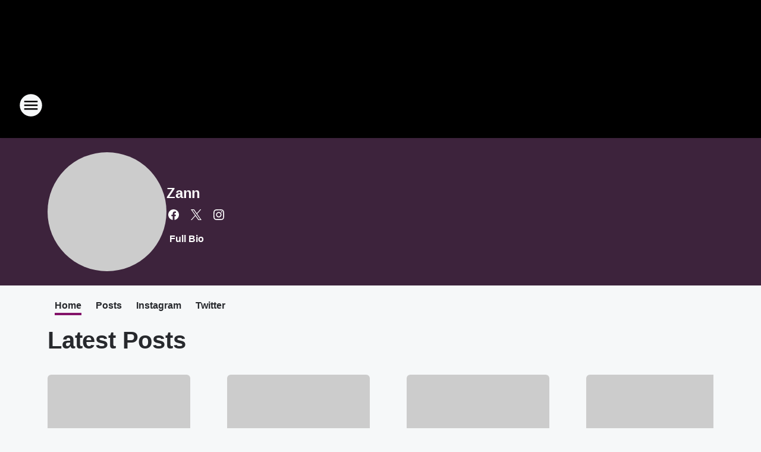

--- FILE ---
content_type: text/html; charset=utf-8
request_url: https://mix1029.iheart.com/featured/zann/
body_size: 122056
content:
<!DOCTYPE html>
        <html lang="en" dir="ltr">
            <head>
                <meta charset="UTF-8">
                <meta name="viewport" content="width=device-width, initial-scale=1.0">
                
                <style>:root{--color-white:#fff;--color-black:#000;--color-red:red;--color-brand-red:#c6002b;--color-brand-grey:#939697;--palette-red-600:#c6002b;--palette-red-500:#cd212e;--palette-red-400:#e22c3a;--palette-red-300:#f4747c;--palette-red-200:#f79096;--palette-red-100:#f4adb1;--palette-orange-600:#fb6825;--palette-orange-500:#fc833e;--palette-orange-400:#fc9e65;--palette-orange-300:#fdb990;--palette-orange-200:#fdd5bb;--palette-orange-100:#fef1e8;--palette-yellow-600:#fcba38;--palette-yellow-500:#fdc64c;--palette-yellow-400:#fdd36f;--palette-yellow-300:#fddf96;--palette-yellow-200:#feecbf;--palette-yellow-100:#fff8e9;--palette-green-600:#46815a;--palette-green-500:#62aa7b;--palette-green-400:#78d297;--palette-green-300:#8bdea7;--palette-green-200:#9ce2b4;--palette-green-100:#ace7c0;--palette-blue-600:#0055b7;--palette-blue-500:#509da7;--palette-blue-400:#60bac6;--palette-blue-300:#68c8d5;--palette-blue-200:#84dae5;--palette-blue-100:#a3e2eb;--palette-purple-600:#793cb7;--palette-purple-500:#8d5bcd;--palette-purple-400:#a071dc;--palette-purple-300:#a586e5;--palette-purple-200:#b895f2;--palette-purple-100:#c7a3f5;--palette-grey-600:#27292d;--palette-grey-600-rgb:39,41,45;--palette-grey-500:#3f4447;--palette-grey-500-rgb:63,68,71;--palette-grey-400:#717277;--palette-grey-400-rgb:113,114,119;--palette-grey-300:#a9afb2;--palette-grey-300-rgb:169,175,178;--palette-grey-250:#dadfe3;--palette-grey-250-rgb:218,223,227;--palette-grey-200:#e6eaed;--palette-grey-200-rgb:230,234,237;--palette-grey-150:#edf1f3;--palette-grey-150-rgb:237,241,243;--palette-grey-100:#f6f8f9;--palette-grey-100-rgb:246,248,249;--accent-color:var(--palette-grey-600);--station-accent-background:var(--palette-grey-600);--station-accent-background-overlay:var(--accent-color);--station-accent-foreground:var(--color-white);--station-font-family:"Segoe UI",Helvetica,Arial,sans-serif,"Apple Color Emoji","Segoe UI Emoji","Segoe UI Symbol";--body-bgcolor:var(--palette-grey-100);--body-font-family:var(--station-font-family);--body-font-size:1.6rem;--body-font-size-2:1.4rem;--body-text-color:var(--palette-grey-600);--secondary-text-color:var(--palette-grey-500);--caption-text-color:var(--palette-grey-400);--default-link-color:var(--palette-grey-600);--default-link-hover-color:var(--palette-grey-500);--station-link-color:var(--accent-color);--station-link-hover-color:var(--default-link-hover-color);--content-min-width:90rem;--content-max-width:128rem;--grid-vertical-spacing:3.2rem;--base-grid-gap:1.6rem;--region-row-gap:var(--grid-vertical-spacing);--grid-gutter-width:1.6rem;--front-matter-grid-column:2;--two-column-grid-template-columns:var(--grid-gutter-width) minmax(28.8rem,1fr) var(--grid-gutter-width);--full-width-grid-template-columns:1fr;--full-width-grid-block-template-columns:var(--grid-gutter-width) minmax(28.8rem,1fr) var(--grid-gutter-width);--site-theme-overlay-opacity:0.25;--site-theme-foreground-color:var(--palette-grey-500);--site-theme-foreground-hover-color:var(--palette-grey-400);--site-theme-background-color:var(--color-white);--text-highlight-background:var(--color-black);--text-highlight-foreground:var(--color-white);--alert-background-color:var(--palette-blue-600);--alert-foreground-color:var(--color-white);--browser-checker-bg-color:var(--palette-grey-400);--browser-checker-text-color:var(--color-black);--eyebrow-text-color:var(--palette-grey-600);--byline-text-color:var(--palette-grey-600);--button-background:var(--palette-grey-600);--button-foreground:var(--color-white);--button-border:none;--button-padding:1.5rem 2.4rem;--button-radius:99.9rem;--button-font-size:1.5rem;--button-font-weight:600;--button-line-height:2rem;--button-shadow:0 0.1rem 0.3rem rgba(0,0,0,.15);--button-hover-background:var(--palette-grey-500);--button-hover-foreground:var(--color-white);--button-hover-shadow:0 0.3rem 0.5rem rgba(0,0,0,.15);--button-hover-border:var(--button-border);--button-active-background:var(--button-background);--button-active-foreground:var(--button-foreground);--button-active-shadow:var(--button-shadow);--button-active-border:var(--button-border);--button-disabled-background:var(--palette-grey-250);--button-disabled-foreground:var(--palette-grey-300);--button-disabled-shadow:none;--button-disabled-border:var(--button-border);--button-secondary-background:transparent;--button-secondary-foreground:var(--palette-grey-600);--button-secondary-border:0.1rem solid var(--palette-grey-600);--button-secondary-hover-background:var(--palette-grey-150);--button-secondary-hover-foreground:var(--button-secondary-foreground);--button-secondary-hover-border:var(--button-secondary-border);--button-secondary-active-background:var(--palette-grey-600);--button-secondary-active-foreground:var(--color-white);--button-secondary-active-border:var(--button-secondary-border);--button-customized-foreground:var(--body-text-color);--button-customized-background:transparent;--button-customized-hover-foreground:var(--body-text-color);--button-customized-hover-background:transparent;--block-theme-foreground-color:var(--body-text-color);--block-theme-background-color:var(--palette-grey-200);--block-theme-background-overlay:transparent;--heading-vertical-margin:2.4rem;--card-heading-color:var(--palette-grey-600);--card-bg-color:var(--color-white);--card-text-primary-color:var(--palette-grey-600);--card-text-secondary-color:var(--palette-grey-500);--tabs-text-default-color:var(--palette-grey-500);--tabs-text-active-color:var(--palette-grey-600);--fader-bg-color:var(--palette-grey-200);--fader-width:3.2rem;--fader-gradient:linear-gradient(to right,rgba(var(--palette-grey-200-rgb),0) 0%,var(--palette-grey-200) 90%);--viewmore-text-color:var(--palette-grey-600);--heading-text-color:var(--body-text-color);--container-max-width:128rem;--container-horizontal-margin:1.6rem;--container-block-vertical-margin:1.6rem;--container-width:calc(100vw - var(--container-horizontal-margin)*2);--container-block-width:var(--container-width);--navigation-zindex:999;--playerbar-zindex:9;--legalnotice-zindex:10;--modal-zindex:1000;--heading-font-weight:900;--heading-margin-default:0;--heading-1-font-size:3.2rem;--heading-1-line-height:3.6rem;--heading-2-font-size:2.4rem;--heading-2-line-height:2.8rem;--heading-3-font-size:2.4rem;--heading-3-line-height:2.8rem;--heading-4-font-size:1.8rem;--heading-4-line-height:2.2rem;--heading-5-font-size:1.6rem;--heading-5-line-height:2rem;--heading-6-font-size:1.4rem;--heading-6-line-height:1.6rem;--elevation-1:0 0.1rem 0.3rem rgba(0,0,0,.15);--elevation-4:0 0.3rem 0.5rem rgba(0,0,0,.15);--elevation-6:0 0.5rem 0.8rem rgba(0,0,0,.15);--elevation-8:0 0.8rem 2.4rem rgba(0,0,0,.15);--elevation-up:0 -0.1rem 0.3rem -0.3rem #000;--elevation-down:0 0.1rem 0.3rem -0.3rem #000;--weather-icon-color:var(--color-white);--arrow-icon-color:var(--color-white);--icon-default-width:2.4rem;--icon-default-height:2.4rem;--icon-primary-color:var(--palette-grey-500);--icon-secondary-color:var(--color-white);--icon-primary-hover-color:var(--palette-grey-400);--icon-secondary-hover-color:var(--color-white);--search-input-foreground:var(--palette-grey-600);--search-input-background:transparent;--search-container-background:var(--color-white);--search-input-placeholder:var(--palette-grey-400);--template-grid-height:100%}@media screen and (min-width:768px){:root{--max-gutter:calc((100% - var(--container-max-width))/2);--grid-gutter-width:minmax(2rem,var(--max-gutter));--base-grid-gap:3.2rem;--two-column-grid-template-columns:var(--grid-gutter-width) minmax(32rem,60rem) minmax(32rem,38rem) var(--grid-gutter-width)}}@media screen and (min-width:1060px){:root{--grid-gutter-width:minmax(8rem,var(--max-gutter));--two-column-grid-template-columns:var(--grid-gutter-width) minmax(52rem,90rem) 38rem var(--grid-gutter-width);--full-width-grid-block-template-columns:var(--grid-gutter-width) minmax(90rem,1fr) var(--grid-gutter-width);--container-horizontal-margin:8rem;--container-block-vertical-margin:3.2rem;--heading-1-font-size:4rem;--heading-1-line-height:4.8rem;--heading-2-font-size:3.2rem;--heading-2-line-height:3.6rem}}body.theme-night{--site-theme-foreground-color:var(--palette-grey-100);--site-theme-foreground-hover-color:var(--palette-grey-300);--site-theme-background-color:var(--color-black);--alert-background-color:var(--color-white);--alert-foreground-color:var(--color-black);--search-input-foreground:var(--site-theme-foreground-color);--search-container-background:var(--site-theme-background-color);--search-input-placeholder:var(--site-theme-foreground-hover-color);--station-accent-background:var(--color-white);--station-accent-background-overlay:var(--accent-color);--station-accent-foreground:var(--color-black);--block-theme-background-color:var(--palette-grey-600);--block-theme-background-overlay:var(--accent-color);--block-theme-foreground-color:var(--color-white)}body.theme-night .themed-block{--tabs-text-default-color:var(--palette-grey-100);--tabs-text-active-color:var(--palette-grey-200);--card-text-primary-color:var(--block-theme-foreground-color);--card-text-secondary-color:var(--block-theme-foreground-color);--viewmore-text-color:var(--block-theme-foreground-color);--icon-primary-color:var(--block-theme-foreground-color);--heading-text-color:var(--block-theme-foreground-color);--default-link-color:var(--block-theme-foreground-color);--body-text-color:var(--block-theme-foreground-color);--fader-gradient:none;--eyebrow-text-color:var(--block-theme-foreground-color);--button-background:var(--color-white);--button-foreground:var(--palette-grey-600);--button-border:none;--button-hover-background:var(--palette-grey-100);--button-hover-foreground:var(--palette-grey-600);--button-active-background:var(--button-hover-background);--button-active-foreground:var(--button-hover-foreground);--button-disabled-background:var(--palette-grey-400);--button-disabled-foreground:var(--palette-grey-300);--button-secondary-background:transparent;--button-secondary-foreground:var(--color-white);--button-secondary-border:0.1rem solid var(--palette-grey-100);--button-secondary-hover-background:var(--palette-grey-100);--button-secondary-hover-foreground:var(--palette-grey-600);--button-secondary-hover-border:var(--button-secondary-border);--button-secondary-active-background:var(--color-white);--button-secondary-active-foreground:var(--palette-grey-600);--button-secondary-active-border:var(--button-secondary-border)}body.template-coast{--accent-color:var(--palette-grey-100);--body-bgcolor:var(--color-black);--body-text-color:var(--color-white);--card-heading-color:var(--color-white);--card-bg-color:transparent;--card-text-primary-color:var(--color-white);--card-text-secondary-color:var(--palette-grey-100);--heading-text-color:var(--body-text-color);--tabs-text-default-color:var(--color-white);--tabs-text-active-color:var(--palette-grey-100);--button-customized-foreground:var(--default-link-color);--button-customized-hover-foreground:var(--default-link-hover-color)}.card-title{font-size:var(--heading-4-font-size);font-weight:var(--heading-font-weight);line-height:var(--heading-4-line-height)}.alerts:not(:empty),.themed-block{background-color:var(--block-theme-background-color);max-width:none;position:relative}.theme-night .alerts:not(:empty)>*,.theme-night .themed-block>*{position:relative;z-index:1}.theme-night .alerts:not(:empty):before,.theme-night .themed-block:before{background-color:var(--block-theme-background-overlay);content:"";display:inline-flex;height:100%;left:0;opacity:var(--site-theme-overlay-opacity);position:absolute;top:0;width:100%;z-index:0}.subheading{color:var(--secondary-text-color)}.caption{color:var(--caption-text-color)}.scroll-blocker{background-color:rgba(0,0,0,.7);height:100vh;left:0;opacity:0;position:fixed;top:0;transition:visibility 0s ease-in-out,opacity .3s;visibility:hidden;width:100%;z-index:10}.no-content{display:none}.hidden{display:none!important}.search-button{background-color:transparent;border:none;cursor:pointer;line-height:0;margin:0;padding:0}.search-button svg .primary-path{fill:var(--icon-primary-color)}.search-button:active svg .primary-path,.search-button:hover svg .primary-path{fill:var(--icon-primary-hover-color)}.text-default{color:var(--palette-grey-500)}.text-headline{color:var(--palette-grey-600)}.text-caption{color:var(--palette-grey-400)}.text-on-dark{color:#fff}.text-on-light{color:var(--palette-grey-500)}.text-inactive{color:var(--palette-grey-300)}.text-link{color:var(--palette-red-400)}.bg-default{background-color:var(--palette-grey-100)}.bg-light{background-color:#fff}.bg-dark{background-color:var(--palette-grey-600)}.bg-inactive{background-color:var(--palette-grey-300)}.bg-selected{background-color:var(--palette-red-400)}.border-default{border-color:var(--palette-grey-300)}.border-neutral-light{border-color:var(--palette-grey-200)}.border-neutral-dark{border-color:var(--palette-grey-400)}.border-dark{border-color:var(--palette-grey-500)}.card{box-shadow:var(--elevation-1)}.card:hover{box-shadow:var(--elevation-4)}.menu{box-shadow:var(--elevation-6)}.dialog{box-shadow:var(--elevation-8)}.elevation-01,.navigation-bar{box-shadow:var(--elevation-1)}.elevation-01,.elevation-04{border-radius:.6rem}.elevation-04{box-shadow:var(--elevation-4)}.elevation-06{border-radius:.6rem;box-shadow:var(--elevation-6)}.elevation-08{border-radius:.6rem;box-shadow:var(--elevation-8)}.elevation-up{border-radius:.6rem;box-shadow:var(--elevation-up)}.img-responsive{height:auto;max-width:100%}.warning-text{background:var(--palette-yellow-300);border-radius:.6rem;box-shadow:0 .4rem .4rem rgba(0,0,0,.1);color:var(--palette-grey-600);display:flex;font-size:1.6rem;font-weight:400;gap:.8rem;padding:1.6rem;width:100%}.warning-text:before{content:url("data:image/svg+xml;utf8,<svg xmlns='http://www.w3.org/2000/svg' fill='brown'><path d='M11.777.465a.882.882 0 00-1.554 0L.122 18.605C-.224 19.225.208 20 .899 20H21.1c.691 0 1.123-.775.777-1.395L11.777.465zM11 12.5c-.55 0-1-.45-1-1v-4c0-.55.45-1 1-1s1 .45 1 1v4c0 .55-.45 1-1 1zm0 4a1 1 0 110-2 1 1 0 010 2z' /></svg>");display:block;height:2rem;width:2.2rem}.fader{position:relative}.fader:after{background:var(--fader-gradient);content:"";display:inline-block;height:100%;position:absolute;right:-.1rem;top:-.1rem;width:var(--fader-width)}.fader .fade{display:none}.alerts:not(:empty){margin-bottom:-.1rem;padding:2.4rem 0}hr.divider{background-color:var(--palette-grey-300);border:none;height:.1rem;margin:0}hr.dark{background:var(--palette-grey-400)}html{font-size:10px;margin:0;max-width:100vw;padding:0;width:100%}html *{box-sizing:border-box}@-moz-document url-prefix(){body{font-weight:lighter}}body{background-color:var(--body-bgcolor);color:var(--body-text-color);font-family:var(--body-font-family);font-size:var(--body-font-size);margin:0;overflow:hidden;overflow-anchor:none;padding:0;position:relative;width:100%}body.no-scroll{height:100vh;overflow:hidden}body.no-scroll .scroll-blocker{opacity:1;visibility:visible}a{color:var(--default-link-color)}a.next-page{height:.1rem;visibility:hidden}h1,h2,h3,h4,h5,h6{color:var(--heading-text-color);font-weight:var(--heading-font-weight);margin:var(--heading-margin-default)}h1,h2,h3,h4{letter-spacing:-.02rem}h1{font-size:var(--heading-1-font-size);line-height:var(--heading-1-line-height)}h2{font-size:var(--heading-2-font-size);line-height:var(--heading-2-line-height)}h3{font-size:var(--heading-3-font-size);line-height:var(--heading-3-line-height)}h4{font-size:var(--heading-4-font-size);line-height:var(--heading-4-line-height)}h5{font-size:var(--heading-5-font-size);line-height:var(--heading-5-line-height)}h6{font-size:var(--heading-6-font-size);line-height:var(--heading-6-line-height)}figure{margin:0 auto}[type=email],[type=number],[type=password],input[type=text]{background:#fff;border:.1rem solid #717277;border-radius:.6rem}.tabbed-item:focus{background-color:#ff0!important;outline:.2rem dashed red!important}button{font-family:var(--body-font-family)}svg .primary-path{fill:var(--icon-primary-color)}svg .secondary-path{fill:var(--icon-secondary-color)}::selection{background-color:var(--text-highlight-background);color:var(--text-highlight-foreground)}@media print{@page{size:A4 portrait;margin:1cm}::-webkit-scrollbar{display:none}body{background:#fff!important;color:#000;font:13pt Georgia,Times New Roman,Times,serif;line-height:1.3;margin:0}#app{display:block;height:100%;width:auto}h1{font-size:24pt}h2,h3,h4{font-size:14pt;margin-top:2.5rem}h1,h2,h3,h4,h5,h6{page-break-after:avoid}a,blockquote,h1,h2,h3,h4,h5,h6,img,p{page-break-inside:avoid}img{page-break-after:avoid}pre,table{page-break-inside:avoid}a,a:link,a:visited{background:transparent;color:#520;font-weight:700;text-align:left;text-decoration:underline}a[href^="#"]{font-weight:400;text-decoration:none}a:after>img,article a[href^="#"]:after{content:""}address,blockquote,dd,dt,li,p{font-size:100%}ol,ul{list-style:square;margin-bottom:20pt;margin-left:18pt}li{line-height:1.6em}.component-site-header{display:block;position:relative}.component-site-header .main-header-items{display:block;width:100%}iframe{height:0!important;line-height:0pt!important;overflow:hidden!important;white-space:nowrap;width:0!important}.component-ad-unit,.component-pushdown,.component-recommendation,.component-social-network-icons,.footer-national-links,.lower-footer-national-links,.nav-toggler,.search-user-container,.share-icons,iframe,nav{display:none}}.component-app{background-color:pink;display:flex;flex-direction:column}.template-grid{display:grid;grid-template-areas:"router-outlet" "player-bar";grid-template-columns:1fr;grid-template-rows:1fr auto;height:100vh;height:var(--template-grid-height);overflow:hidden}.template-grid>.component-routes{grid-area:router-outlet;overflow:auto}.template-grid>.ihr-player-bar{grid-area:player-bar}
/*# sourceMappingURL=local-critical-style.5a54a2ee878d2c1e77ca.css.map*/</style>
                <link rel="preconnect" href="https://static.inferno.iheart.com" data-reactroot=""/><link rel="preconnect" href="https://i.iheart.com" data-reactroot=""/><link rel="preconnect" href="https://webapi.radioedit.iheart.com" data-reactroot=""/><link rel="preconnect" href="https://us.api.iheart.com" data-reactroot=""/><link rel="preconnect" href="https://https://cdn.cookielaw.org" data-reactroot=""/><link rel="preconnect" href="https://www.iheart.com" data-reactroot=""/><link rel="dns-prefetch" href="https://static.inferno.iheart.com" data-reactroot=""/><link rel="preload" href="https://cdn.cookielaw.org/consent/7d044e9d-e966-4b73-b448-a29d06f71027/otSDKStub.js" as="script" data-reactroot=""/><link rel="preload" href="https://cdn.cookielaw.org/opt-out/otCCPAiab.js" as="script" data-reactroot=""/>
                
                <link data-chunk="bundle" rel="stylesheet" href="https://static.inferno.iheart.com/inferno/styles/bundle.ae0ba735483751a796dd.css">
<link data-chunk="local" rel="stylesheet" href="https://static.inferno.iheart.com/inferno/styles/local.bc06f128f534d4a5d747.css">
<link data-chunk="microsite-MicrositeHeader-component" rel="stylesheet" href="https://static.inferno.iheart.com/inferno/styles/microsite-MicrositeHeader-component.780a6e13066902c1f710.css">
<link data-chunk="microsite-MicrositeMenu-component" rel="stylesheet" href="https://static.inferno.iheart.com/inferno/styles/microsite-MicrositeMenu-component.809d23021acde53612aa.css">
<link data-chunk="core-page-blocks-datasource-MicrositeDatasourceTileLoader-component" rel="stylesheet" href="https://static.inferno.iheart.com/inferno/styles/core-page-blocks-datasource-MicrositeDatasourceTileLoader-component.a1eb25fbdc158e499608.css">
<link data-chunk="Heading-component" rel="stylesheet" href="https://static.inferno.iheart.com/inferno/styles/Heading-component.d79a5c95e6ef67a97bca.css">
<link data-chunk="Grid-component" rel="stylesheet" href="https://static.inferno.iheart.com/inferno/styles/Grid-component.9e05f3f8fa0e6b993347.css">
<link data-chunk="components-tiles-ContentTile-component" rel="stylesheet" href="https://static.inferno.iheart.com/inferno/styles/components-tiles-ContentTile-component.a5e9ee6f3bc07a62d945.css">
<link data-chunk="FauxButton-component" rel="stylesheet" href="https://static.inferno.iheart.com/inferno/styles/FauxButton-component.1f25bb623660eb4f88c1.css">
<link data-chunk="core-page-blocks-datasource-DatasourceLoader-component" rel="stylesheet" href="https://static.inferno.iheart.com/inferno/styles/core-page-blocks-datasource-DatasourceLoader-component.ed118ca85e0cefc658b6.css">
                <style data-reactroot="">:root {
        --station-font-family: "Mulish","Segoe UI",Helvetica,Arial,sans-serif,"Apple Color Emoji","Segoe UI Emoji","Segoe UI Symbol";
        --gradient-start: hsl(314,74.7%,9.399999999999999%);
        --gradient-stop: hsl(314,74.7%,5.399999999999999%);
        
                --accent-color: #831369;
            
        
             --darkFooterColor: hsl(314,74.7%,14.399999999999999%);
             
        --premiere-footer-dark-color:var(--darkFooterColor);
    }</style>
                
                <title data-rh="true">Zann - THE NEW MIX 102.9</title>
                <link data-rh="true" rel="shortcut icon" type="" title="" href="https://i.iheart.com/v3/re/assets.brands/648373b015630e856cd84951?ops=gravity(%22center%22),contain(32,32),quality(65)"/><link data-rh="true" rel="apple-touch-icon" type="" title="" href="https://i.iheart.com/v3/re/assets.brands/648373b015630e856cd84951?ops=new(),flood(%22white%22),swap(),merge(%22over%22),gravity(%22center%22),contain(167,167),quality(80),format(%22png%22)"/><link data-rh="true" rel="image_src" type="" title="" href="https://i.iheart.com/v3/re/assets.brands/5f2c2e7037d08cd217e521c5?ops=gravity(%22north%22),fit(1200,675),quality(65)"/><link data-rh="true" rel="canonical" type="" title="" href="https://hits1061seattle.iheart.com/featured/zann/"/>
                <meta data-rh="true" property="og:locale" content="en_us"/><meta data-rh="true" name="msapplication-TileColor" content="#fff"/><meta data-rh="true" name="msvalidate.01" content="E98E323249F89ACF6294F958692E230B"/><meta data-rh="true" name="format-detection" content="telephone=no"/><meta data-rh="true" name="theme-color" content="#831369"/><meta data-rh="true" property="og:title" content="Zann - THE NEW MIX 102.9"/><meta data-rh="true" property="twitter:title" content="Zann - THE NEW MIX 102.9"/><meta data-rh="true" itemprop="name" content="Zann - THE NEW MIX 102.9"/><meta data-rh="true" name="description" content="Get the Latest Info!"/><meta data-rh="true" property="og:description" content="Get the Latest Info!"/><meta data-rh="true" property="twitter:description" content="Get the Latest Info!"/><meta data-rh="true" itemprop="description" content="Get the Latest Info!"/><meta data-rh="true" name="keywords" content="now, 102.9, 102.9 now, 1029, 1029 now, dallas, ft. worth, variety, 90s, music variety"/><meta data-rh="true" property="og:url" content="https://mix1029.iheart.com/featured/zann/"/><meta data-rh="true" property="twitter:url" content="https://mix1029.iheart.com/featured/zann/"/><meta data-rh="true" itemprop="url" content="https://mix1029.iheart.com/featured/zann/"/><meta data-rh="true" name="thumbnail" content="https://i.iheart.com/v3/re/assets.brands/5f2c2e7037d08cd217e521c5?ops=gravity(%22north%22),fit(1200,675),quality(65)"/><meta data-rh="true" property="og:image" content="https://i.iheart.com/v3/re/assets.brands/5f2c2e7037d08cd217e521c5?ops=gravity(%22north%22),fit(1200,675),quality(65)"/><meta data-rh="true" property="og:image:width" content="1200"/><meta data-rh="true" property="og:image:height" content="675"/><meta data-rh="true" property="twitter:image" content="https://i.iheart.com/v3/re/assets.brands/5f2c2e7037d08cd217e521c5?ops=gravity(%22north%22),fit(1200,675),quality(65)"/><meta data-rh="true" itemprop="image" content="https://i.iheart.com/v3/re/assets.brands/5f2c2e7037d08cd217e521c5?ops=gravity(%22north%22),fit(1200,675),quality(65)"/><meta data-rh="true" name="msapplication-TileImage" content="https://i.iheart.com/v3/re/assets.brands/5f2c2e7037d08cd217e521c5?ops=gravity(%22north%22),fit(1200,675),quality(65)"/><meta data-rh="true" property="twitter:card" content="Summary"/><meta data-rh="true" property="twitter:site" content="@chillinwithzann"/><meta data-rh="true" property="twitter:creator" content="@chillinwithzann"/><meta data-rh="true" property="twitter:domain" content="hits1061seattle.iheart.com"/><meta data-rh="true" property="og:site_name" content="Zann"/><meta data-rh="true" name="application-name" content="THE NEW MIX 102.9"/><meta data-rh="true" property="fb:app_id" content="162297610495409"/><meta data-rh="true" property="fb:pages" content="327786581721"/><meta data-rh="true" name="google-site-verification" content="p2FWrUKxtwBmQgHV4CjD80oKdZZBjmMNByoWvZMsYso"/>
                
            </head>
            <body class="theme-night template-default">
                <div id="app"><div class="component-template template-grid" data-reactroot=""><div class="component-routes"><div class="component-pushdown"><div tabindex="-1" class="component-ad-unit lazy-load" data-position="3330" data-split="50" id="dfp-ad-3330-V2slB"></div></div><header class="component-site-header"><section class="main-header-items"><button aria-label="Open Site Navigation" class="nav-toggler" tabindex="0"><svg tabindex="-1" focusable="false" class="svg-icon icon-hamburger" width="32px" height="32px" viewBox="0 0 32 32" fill="none" xmlns="http://www.w3.org/2000/svg"><circle cx="16" cy="16" r="15" fill="none" stroke="none" stroke-width="2"></circle><path fill-rule="evenodd" clip-rule="evenodd" tabindex="-1" class="primary-path" fill="none" d="M7 22h18v-2H7v2zm0-5h18v-2H7v2zm0-7v2h18v-2H7z"></path></svg></button><nav class="" tabindex="-1" aria-hidden="true" aria-label="Primary Site Navigation" id="component-site-nav"><header class="navbar-header"><figure class="component-station-logo"><a aria-label="Station Link" tabindex="0" href="/"><img src="https://i.iheart.com/v3/re/assets.brands/648373b015630e856cd84951?ops=gravity(%22center%22),contain(180,60)&amp;quality=80" data-src="https://i.iheart.com/v3/re/assets.brands/648373b015630e856cd84951?ops=gravity(%22center%22),contain(180,60)&amp;quality=80" data-srcset="https://i.iheart.com/v3/re/assets.brands/648373b015630e856cd84951?ops=gravity(%22center%22),contain(180,60)&amp;quality=80 1x,https://i.iheart.com/v3/re/assets.brands/648373b015630e856cd84951?ops=gravity(%22center%22),contain(360,120)&amp;quality=80 2x" sizes="" alt="THE NEW MIX 102.9 - From the 2000&#x27;s to today" class="lazyload" srcSet="https://i.iheart.com/v3/re/assets.brands/648373b015630e856cd84951?ops=gravity(%22center%22),contain(180,60)&amp;quality=80 1x,https://i.iheart.com/v3/re/assets.brands/648373b015630e856cd84951?ops=gravity(%22center%22),contain(360,120)&amp;quality=80 2x" width="180" height="60"/></a></figure><button class="CloseButton-module_close_4S+oa undefined" aria-label="Close Site Navigation" tabindex="0"><svg class="svg-icon icon-close" focusable="false" tabindex="-1" aria-hidden="true" width="24" height="24" viewBox="0 0 24 24" fill="none" xmlns="http://www.w3.org/2000/svg"><path aria-hidden="true" focusable="false" tabindex="-1" class="primary-path" d="M18.3 5.70997C17.91 5.31997 17.28 5.31997 16.89 5.70997L12 10.59L7.10997 5.69997C6.71997 5.30997 6.08997 5.30997 5.69997 5.69997C5.30997 6.08997 5.30997 6.71997 5.69997 7.10997L10.59 12L5.69997 16.89C5.30997 17.28 5.30997 17.91 5.69997 18.3C6.08997 18.69 6.71997 18.69 7.10997 18.3L12 13.41L16.89 18.3C17.28 18.69 17.91 18.69 18.3 18.3C18.69 17.91 18.69 17.28 18.3 16.89L13.41 12L18.3 7.10997C18.68 6.72997 18.68 6.08997 18.3 5.70997Z" fill="#3F4447"></path></svg></button></header><hr class="divider"/><section class="nav-inner-wrapper"><ul style="max-height:calc(100vh - 100px)" class="menu-container main-nav"><li class="menu-top-label"><button aria-label="Listen" class="button-text" tabindex="0"><span class="menu-label">Listen</span></button></li><li data-testid="menu-top-label" class="menu-top-label menu-toggler"><button aria-label="Toggle Menu for On Air" class="button-text" tabindex="0"><span class="menu-label">On Air</span><svg tabindex="-1" focusable="false" class="svg-icon icon-expand" width="24" height="24" viewBox="0 0 24 24" fill="none" xmlns="http://www.w3.org/2000/svg"><path class="primary-path" tabindex="-1" d="M15.88 9.29006L12 13.1701L8.11998 9.29006C7.72998 8.90006 7.09998 8.90006 6.70998 9.29006C6.31998 9.68006 6.31998 10.3101 6.70998 10.7001L11.3 15.2901C11.69 15.6801 12.32 15.6801 12.71 15.2901L17.3 10.7001C17.69 10.3101 17.69 9.68006 17.3 9.29006C16.91 8.91006 16.27 8.90006 15.88 9.29006Z"></path></svg></button><ul class="submenu-container" aria-hidden="true"><li><a aria-label="Billy The Kidd In The Morning" tabindex="0" href="/featured/billy-the-kidd-in-the-morning/">Billy The Kidd In The Morning</a></li><li><a href="https://www.iheart.com/podcast/1248-billy-the-kidd-in-the-mor-120359534/" target="_self" aria-label="Billy The Kidd Podcast">Billy The Kidd Podcast</a></li><li><a aria-label="Ryan Seacrest" tabindex="0" href="/featured/ryan-seacrest/">Ryan Seacrest</a></li><li><a aria-label="Zann" tabindex="0" href="/featured/zann/">Zann</a></li><li><a aria-label="Brady" tabindex="0" href="/featured/brady/">Brady</a></li><li><a aria-label="Full Schedule" tabindex="0" href="/schedule/">Full Schedule</a></li></ul></li><li data-testid="menu-top-label" class="menu-top-label menu-toggler"><button aria-label="Toggle Menu for Music" class="button-text" tabindex="0"><span class="menu-label">Music</span><svg tabindex="-1" focusable="false" class="svg-icon icon-expand" width="24" height="24" viewBox="0 0 24 24" fill="none" xmlns="http://www.w3.org/2000/svg"><path class="primary-path" tabindex="-1" d="M15.88 9.29006L12 13.1701L8.11998 9.29006C7.72998 8.90006 7.09998 8.90006 6.70998 9.29006C6.31998 9.68006 6.31998 10.3101 6.70998 10.7001L11.3 15.2901C11.69 15.6801 12.32 15.6801 12.71 15.2901L17.3 10.7001C17.69 10.3101 17.69 9.68006 17.3 9.29006C16.91 8.91006 16.27 8.90006 15.88 9.29006Z"></path></svg></button><ul class="submenu-container" aria-hidden="true"><li><a aria-label="Top Songs" tabindex="0" href="/music/top-songs/">Top Songs</a></li><li><a aria-label="Most Recently Played" tabindex="0" href="/music/recently-played/">Most Recently Played</a></li><li><a aria-label="Music News" tabindex="0" href="/topic/music-news/">Music News</a></li></ul></li><li data-testid="menu-top-label" class="menu-top-label menu-toggler"><button aria-label="Toggle Menu for Features" class="button-text" tabindex="0"><span class="menu-label">Features</span><svg tabindex="-1" focusable="false" class="svg-icon icon-expand" width="24" height="24" viewBox="0 0 24 24" fill="none" xmlns="http://www.w3.org/2000/svg"><path class="primary-path" tabindex="-1" d="M15.88 9.29006L12 13.1701L8.11998 9.29006C7.72998 8.90006 7.09998 8.90006 6.70998 9.29006C6.31998 9.68006 6.31998 10.3101 6.70998 10.7001L11.3 15.2901C11.69 15.6801 12.32 15.6801 12.71 15.2901L17.3 10.7001C17.69 10.3101 17.69 9.68006 17.3 9.29006C16.91 8.91006 16.27 8.90006 15.88 9.29006Z"></path></svg></button><ul class="submenu-container" aria-hidden="true"><li><a aria-label="Concerts &amp; Events" tabindex="0" href="/calendar/">Concerts &amp; Events</a></li><li><a aria-label="Podcasts" tabindex="0" href="/podcasts/">Podcasts</a></li><li><a aria-label="Weather" tabindex="0" href="/weather/">Weather</a></li><li><a aria-label="Traffic" tabindex="0" href="/traffic/">Traffic</a></li><li><a aria-label="CEO&#x27;s You Should Know" tabindex="0" href="/featured/ceos-you-should-know-dfw/">CEO&#x27;s You Should Know</a></li></ul></li><li class="menu-top-label menu-toggler"><button aria-label="Toggle Menu for Contests &amp; Promotions" class="button-text" tabindex="0"><span class="menu-label">Contests &amp; Promotions</span><svg tabindex="-1" focusable="false" class="svg-icon icon-expand" width="24" height="24" viewBox="0 0 24 24" fill="none" xmlns="http://www.w3.org/2000/svg"><path class="primary-path" tabindex="-1" d="M15.88 9.29006L12 13.1701L8.11998 9.29006C7.72998 8.90006 7.09998 8.90006 6.70998 9.29006C6.31998 9.68006 6.31998 10.3101 6.70998 10.7001L11.3 15.2901C11.69 15.6801 12.32 15.6801 12.71 15.2901L17.3 10.7001C17.69 10.3101 17.69 9.68006 17.3 9.29006C16.91 8.91006 16.27 8.90006 15.88 9.29006Z"></path></svg></button><ul class="submenu-container" aria-hidden="true"><li><a href="https://www.donorschoose.org/iheartradio" target="_blank" rel="noopener" aria-label="Give Your Favorite Teacher A Chance To Win $5,000 In Classroom Supplies!">Give Your Favorite Teacher A Chance To Win $5,000 In Classroom Supplies!</a></li><li><a href="https://www.iheartradiobroadway.com/featured/iheart-amda/" target="_blank" rel="noopener" aria-label="Win A Full-Tuition Scholarship To AMDA College Of The Performing Arts!">Win A Full-Tuition Scholarship To AMDA College Of The Performing Arts!</a></li><li><a aria-label="WE&#x27;RE FILLING YOUR FRIDGE!" tabindex="0" href="/promotions/were-filling-your-fridge-1842097/">WE&#x27;RE FILLING YOUR FRIDGE!</a></li><li><a aria-label="MIX MONEY MACHINE" tabindex="0" href="/promotions/mix-money-machine-1843330/">MIX MONEY MACHINE</a></li><li><a aria-label="All Contests &amp; Promotions" tabindex="0" href="/promotions/">All Contests &amp; Promotions</a></li><li><a aria-label="Contest Rules" tabindex="0" href="/rules/">Contest Rules</a></li></ul></li><li class="menu-top-label"><a tabindex="0" href="/contact/">Contact</a></li><li class="menu-top-label"><a tabindex="0" href="/newsletter/">Newsletter</a></li><li class="menu-top-label"><a tabindex="0" href="/advertise/">Advertise on THE NEW MIX 102.9</a></li><li class="menu-top-label"><a href="tel:1-844-844-iHeart">1-844-844-iHeart</a></li><ul class="component-social-icons"><li class="icon-container"><a href="//www.facebook.com/mix1029fm" aria-label="Visit us on facebook" target="_blank" rel="noopener"><svg tabindex="-1" focusable="false" class="svg-icon icon-facebook" width="24" height="24" viewBox="0 0 24 24" xmlns="http://www.w3.org/2000/svg" fill="none"><path class="primary-path" tabindex="-1" d="M21 12C21 7.02891 16.9711 3 12 3C7.02891 3 3 7.02891 3 12C3 16.493 6.29062 20.216 10.5938 20.891V14.6016H8.30859V12H10.5938V10.0172C10.5938 7.76191 11.9367 6.51562 13.9934 6.51562C14.9777 6.51562 16.0078 6.69141 16.0078 6.69141V8.90625H14.8723C13.7543 8.90625 13.4062 9.60059 13.4062 10.3125V12H15.9023L15.5033 14.6016H13.4062V20.891C17.7094 20.216 21 16.493 21 12Z" fill="#27292D"></path><path class="secondary-path" tabindex="-1" d="M15.5033 14.6016L15.9023 12H13.4062V10.3125C13.4062 9.60059 13.7543 8.90625 14.8723 8.90625H16.0078V6.69141C16.0078 6.69141 14.9777 6.51562 13.9934 6.51562C11.9367 6.51562 10.5938 7.76191 10.5938 10.0172V12H8.30859V14.6016H10.5938V20.891C11.0525 20.9631 11.5219 21 12 21C12.4781 21 12.9475 20.9631 13.4062 20.891V14.6016H15.5033Z" fill="white"></path></svg></a></li><li class="icon-container"><a href="//www.x.com/mix1029fm" aria-label="Visit us on X" target="_blank" rel="noopener"><svg tabindex="-1" focusable="false" class="svg-icon icon-twitter" xmlns="http://www.w3.org/2000/svg" width="24" height="24" viewBox="0 0 24 24" fill="none"><path class="primary-path" d="M13.7124 10.6218L20.4133 3H18.8254L13.0071 9.61788L8.35992 3H3L10.0274 13.0074L3 21H4.58799L10.7324 14.0113L15.6401 21H21L13.7124 10.6218ZM11.5375 13.0956L10.8255 12.0991L5.16017 4.16971H7.59922L12.1712 10.5689L12.8832 11.5655L18.8262 19.8835H16.3871L11.5375 13.0956Z" fill="#27292D"></path></svg></a></li><li class="icon-container"><a href="//www.instagram.com/mix1029fm" aria-label="Visit us on instagram" target="_blank" rel="noopener"><svg tabindex="-1" focusable="false" class="svg-icon icon-instagram" width="24" height="24" viewBox="0 0 24 24" fill="none" xmlns="http://www.w3.org/2000/svg"><path class="primary-path" tabindex="-1" fill-rule="evenodd" clip-rule="evenodd" d="M12.0001 7.37836C11.086 7.37836 10.1924 7.64941 9.43242 8.15724C8.6724 8.66508 8.08003 9.38688 7.73023 10.2314C7.38043 11.0759 7.28891 12.0051 7.46723 12.9016C7.64556 13.7981 8.08573 14.6216 8.73208 15.268C9.37842 15.9143 10.2019 16.3545 11.0984 16.5328C11.9949 16.7112 12.9242 16.6196 13.7687 16.2698C14.6132 15.92 15.335 15.3277 15.8428 14.5676C16.3506 13.8076 16.6217 12.9141 16.6217 12C16.6217 10.7743 16.1348 9.59873 15.2681 8.732C14.4013 7.86528 13.2258 7.37836 12.0001 7.37836ZM12.0001 15C11.4067 15 10.8267 14.824 10.3334 14.4944C9.84003 14.1647 9.45553 13.6962 9.22847 13.148C9.00141 12.5998 8.94201 11.9966 9.05777 11.4147C9.17353 10.8328 9.45925 10.2982 9.87881 9.87867C10.2984 9.45912 10.8329 9.17341 11.4148 9.05765C11.9968 8.9419 12.6 9.00131 13.1482 9.22838C13.6963 9.45544 14.1649 9.83995 14.4945 10.3333C14.8241 10.8266 15.0001 11.4067 15.0001 12C15.0001 12.7956 14.684 13.5587 14.1214 14.1213C13.5588 14.6839 12.7957 15 12.0001 15Z" fill="#27292D"></path><path class="primary-path" tabindex="-1" d="M17.8842 7.19576C17.8842 7.79222 17.4007 8.27575 16.8042 8.27575C16.2078 8.27575 15.7243 7.79222 15.7243 7.19576C15.7243 6.5993 16.2078 6.11578 16.8042 6.11578C17.4007 6.11578 17.8842 6.5993 17.8842 7.19576Z" fill="#27292D"></path><path class="primary-path" tabindex="-1" fill-rule="evenodd" clip-rule="evenodd" d="M12 3C9.55581 3 9.24921 3.01036 8.28942 3.05416C7.33144 3.09789 6.67723 3.25001 6.10476 3.47251C5.50424 3.69849 4.96024 4.05275 4.51069 4.51058C4.05276 4.9601 3.6984 5.50411 3.47233 6.10466C3.25001 6.67716 3.09789 7.33137 3.05434 8.28935C3.01036 9.24915 3 9.55575 3 12C3 14.4443 3.01036 14.7509 3.05434 15.7107C3.09807 16.6687 3.25019 17.3229 3.47268 17.8953C3.69867 18.4959 4.05293 19.0399 4.51076 19.4894C4.96031 19.9472 5.50431 20.3015 6.10484 20.5275C6.67734 20.75 7.33154 20.9021 8.28949 20.9458C9.24944 20.9896 9.55592 21 12.0002 21C14.4444 21 14.751 20.9896 15.7108 20.9458C16.6688 20.9021 17.323 20.75 17.8955 20.5275C18.4933 20.2963 19.0363 19.9427 19.4896 19.4894C19.9428 19.0362 20.2964 18.4932 20.5276 17.8953C20.7501 17.3228 20.9023 16.6686 20.946 15.7107C20.9898 14.7507 21.0001 14.4443 21.0001 12C21.0001 9.55578 20.9898 9.24915 20.946 8.28935C20.9023 7.33137 20.7501 6.67716 20.5276 6.10469C20.3017 5.50417 19.9474 4.96016 19.4896 4.51062C19.04 4.0527 18.496 3.69836 17.8954 3.47233C17.3229 3.25001 16.6687 3.09789 15.7107 3.05434C14.7509 3.01036 14.4443 3 12 3ZM12 4.62165C14.4031 4.62165 14.6878 4.63084 15.6369 4.67414C16.5144 4.71418 16.9909 4.86077 17.308 4.98402C17.699 5.1283 18.0526 5.35835 18.3429 5.65727C18.6418 5.94757 18.8718 6.30118 19.0161 6.69209C19.1394 7.00923 19.286 7.48577 19.326 8.36326C19.3693 9.31231 19.3785 9.59694 19.3785 12.0001C19.3785 14.4033 19.3693 14.6879 19.326 15.637C19.286 16.5145 19.1393 16.991 19.0161 17.3082C18.8664 17.6963 18.6371 18.0488 18.3429 18.343C18.0487 18.6372 17.6962 18.8665 17.308 19.0162C16.9909 19.1395 16.5144 19.2861 15.6369 19.3261C14.688 19.3694 14.4034 19.3786 12 19.3786C9.59665 19.3786 9.31213 19.3694 8.36316 19.3261C7.48566 19.2861 7.00916 19.1395 6.69199 19.0162C6.30107 18.872 5.94747 18.6419 5.65716 18.343C5.35824 18.0527 5.12819 17.6991 4.98391 17.3082C4.86066 16.991 4.71404 16.5145 4.67403 15.637C4.63073 14.688 4.62155 14.4033 4.62155 12.0001C4.62155 9.59694 4.63073 9.31238 4.67403 8.36326C4.71408 7.48577 4.86066 7.00926 4.98391 6.69209C5.12821 6.30116 5.35828 5.94754 5.65723 5.65723C5.94754 5.35832 6.30115 5.12826 6.69206 4.98398C7.00919 4.86073 7.48574 4.71411 8.36323 4.6741C9.31228 4.6308 9.59683 4.62165 12 4.62165Z" fill="#27292D"></path></svg></a></li></ul></ul></section><footer class="navbar-footer"><form class="search-form" name="search-form" role="search"><section class="search-container"><input type="search" name="keyword" id="search-input-field-nav" aria-label="search text" placeholder="Search" value="" maxLength="250"/><button class="search-button search-submit" aria-label="Search" type="submit"><svg class="svg-icon icon-search" tabindex="-1" width="32px" height="32px" viewBox="0 0 32 32" focusable="false" fill="none" xmlns="http://www.w3.org/2000/svg"><circle class="outline" cx="16" cy="16" r="15" fill="none" stroke="none" stroke-width="2"></circle><path class="primary-path" fill-rule="evenodd" clip-rule="evenodd" d="M18.457 20.343a7.69 7.69 0 111.929-1.591l4.658 5.434a1.25 1.25 0 11-1.898 1.628l-4.69-5.471zm.829-6.652a4.69 4.69 0 11-9.381 0 4.69 4.69 0 019.38 0z" fill="none"></path></svg></button></section></form></footer></nav><figure class="component-station-logo"><a aria-label="Station Link" tabindex="0" href="/"><img src="https://i.iheart.com/v3/re/assets.brands/648373b015630e856cd84951?ops=gravity(%22center%22),contain(180,60)&amp;quality=80" data-src="https://i.iheart.com/v3/re/assets.brands/648373b015630e856cd84951?ops=gravity(%22center%22),contain(180,60)&amp;quality=80" data-srcset="https://i.iheart.com/v3/re/assets.brands/648373b015630e856cd84951?ops=gravity(%22center%22),contain(180,60)&amp;quality=80 1x,https://i.iheart.com/v3/re/assets.brands/648373b015630e856cd84951?ops=gravity(%22center%22),contain(360,120)&amp;quality=80 2x" sizes="" alt="THE NEW MIX 102.9 - From the 2000&#x27;s to today" class="lazyload" srcSet="https://i.iheart.com/v3/re/assets.brands/648373b015630e856cd84951?ops=gravity(%22center%22),contain(180,60)&amp;quality=80 1x,https://i.iheart.com/v3/re/assets.brands/648373b015630e856cd84951?ops=gravity(%22center%22),contain(360,120)&amp;quality=80 2x" width="180" height="60"/></a></figure><section class="listen-user-container"><div class="header-user"></div></section></section></header><div class="alerts"></div><div class="component-microsite-header microsite themed-block"><div class="component-container"><figure class="component-live-card microsite-header type-microsite with-thumb"><section class="thumb"><a tabindex="0" href="/featured/zann/"><img src="https://i.iheart.com/v3/re/new_assets/f79fc341-a979-4863-81b0-eea1ddc6e07b?ops=gravity(&quot;center&quot;),ratio(1,1),fit(190,190),quality(75)" data-src="https://i.iheart.com/v3/re/assets.brands/5f2c2e7037d08cd217e521c5?ops=gravity(&quot;center&quot;),ratio(1,1),fit(190,190),quality(75)" data-srcset="https://i.iheart.com/v3/re/assets.brands/5f2c2e7037d08cd217e521c5?ops=gravity(&quot;center&quot;),ratio(1,1),fit(100,100),quality(75) 100w,https://i.iheart.com/v3/re/assets.brands/5f2c2e7037d08cd217e521c5?ops=gravity(&quot;center&quot;),ratio(1,1),fit(200,200),quality(75) 200w" sizes="(max-width: 767px) 100px,(min-width: 768px) 200px,auto " alt="Zann" class="lazyload" srcSet="https://i.iheart.com/v3/re/new_assets/f79fc341-a979-4863-81b0-eea1ddc6e07b?ops=gravity(&quot;center&quot;),ratio(1,1),fit(100,100),quality(75) 100w,https://i.iheart.com/v3/re/new_assets/f79fc341-a979-4863-81b0-eea1ddc6e07b?ops=gravity(&quot;center&quot;),ratio(1,1),fit(200,200),quality(75) 200w" width="100" height="100"/></a></section><figcaption><h1 class="livecard-title"><a tabindex="0" href="/featured/zann/">Zann</a></h1><section class="content"><div><ul class="component-social-icons"><li class="icon-container"><a href="//www.facebook.com/chillinwithzann" aria-label="Visit us on facebook" target="_blank" rel="noopener"><svg tabindex="-1" focusable="false" class="svg-icon icon-facebook" width="24" height="24" viewBox="0 0 24 24" xmlns="http://www.w3.org/2000/svg" fill="none"><path class="primary-path" tabindex="-1" d="M21 12C21 7.02891 16.9711 3 12 3C7.02891 3 3 7.02891 3 12C3 16.493 6.29062 20.216 10.5938 20.891V14.6016H8.30859V12H10.5938V10.0172C10.5938 7.76191 11.9367 6.51562 13.9934 6.51562C14.9777 6.51562 16.0078 6.69141 16.0078 6.69141V8.90625H14.8723C13.7543 8.90625 13.4062 9.60059 13.4062 10.3125V12H15.9023L15.5033 14.6016H13.4062V20.891C17.7094 20.216 21 16.493 21 12Z" fill="#27292D"></path><path class="secondary-path" tabindex="-1" d="M15.5033 14.6016L15.9023 12H13.4062V10.3125C13.4062 9.60059 13.7543 8.90625 14.8723 8.90625H16.0078V6.69141C16.0078 6.69141 14.9777 6.51562 13.9934 6.51562C11.9367 6.51562 10.5938 7.76191 10.5938 10.0172V12H8.30859V14.6016H10.5938V20.891C11.0525 20.9631 11.5219 21 12 21C12.4781 21 12.9475 20.9631 13.4062 20.891V14.6016H15.5033Z" fill="white"></path></svg></a></li><li class="icon-container"><a href="//www.x.com/chillinwithzann" aria-label="Visit us on X" target="_blank" rel="noopener"><svg tabindex="-1" focusable="false" class="svg-icon icon-twitter" xmlns="http://www.w3.org/2000/svg" width="24" height="24" viewBox="0 0 24 24" fill="none"><path class="primary-path" d="M13.7124 10.6218L20.4133 3H18.8254L13.0071 9.61788L8.35992 3H3L10.0274 13.0074L3 21H4.58799L10.7324 14.0113L15.6401 21H21L13.7124 10.6218ZM11.5375 13.0956L10.8255 12.0991L5.16017 4.16971H7.59922L12.1712 10.5689L12.8832 11.5655L18.8262 19.8835H16.3871L11.5375 13.0956Z" fill="#27292D"></path></svg></a></li><li class="icon-container"><a href="//www.instagram.com/chillinwithzann" aria-label="Visit us on instagram" target="_blank" rel="noopener"><svg tabindex="-1" focusable="false" class="svg-icon icon-instagram" width="24" height="24" viewBox="0 0 24 24" fill="none" xmlns="http://www.w3.org/2000/svg"><path class="primary-path" tabindex="-1" fill-rule="evenodd" clip-rule="evenodd" d="M12.0001 7.37836C11.086 7.37836 10.1924 7.64941 9.43242 8.15724C8.6724 8.66508 8.08003 9.38688 7.73023 10.2314C7.38043 11.0759 7.28891 12.0051 7.46723 12.9016C7.64556 13.7981 8.08573 14.6216 8.73208 15.268C9.37842 15.9143 10.2019 16.3545 11.0984 16.5328C11.9949 16.7112 12.9242 16.6196 13.7687 16.2698C14.6132 15.92 15.335 15.3277 15.8428 14.5676C16.3506 13.8076 16.6217 12.9141 16.6217 12C16.6217 10.7743 16.1348 9.59873 15.2681 8.732C14.4013 7.86528 13.2258 7.37836 12.0001 7.37836ZM12.0001 15C11.4067 15 10.8267 14.824 10.3334 14.4944C9.84003 14.1647 9.45553 13.6962 9.22847 13.148C9.00141 12.5998 8.94201 11.9966 9.05777 11.4147C9.17353 10.8328 9.45925 10.2982 9.87881 9.87867C10.2984 9.45912 10.8329 9.17341 11.4148 9.05765C11.9968 8.9419 12.6 9.00131 13.1482 9.22838C13.6963 9.45544 14.1649 9.83995 14.4945 10.3333C14.8241 10.8266 15.0001 11.4067 15.0001 12C15.0001 12.7956 14.684 13.5587 14.1214 14.1213C13.5588 14.6839 12.7957 15 12.0001 15Z" fill="#27292D"></path><path class="primary-path" tabindex="-1" d="M17.8842 7.19576C17.8842 7.79222 17.4007 8.27575 16.8042 8.27575C16.2078 8.27575 15.7243 7.79222 15.7243 7.19576C15.7243 6.5993 16.2078 6.11578 16.8042 6.11578C17.4007 6.11578 17.8842 6.5993 17.8842 7.19576Z" fill="#27292D"></path><path class="primary-path" tabindex="-1" fill-rule="evenodd" clip-rule="evenodd" d="M12 3C9.55581 3 9.24921 3.01036 8.28942 3.05416C7.33144 3.09789 6.67723 3.25001 6.10476 3.47251C5.50424 3.69849 4.96024 4.05275 4.51069 4.51058C4.05276 4.9601 3.6984 5.50411 3.47233 6.10466C3.25001 6.67716 3.09789 7.33137 3.05434 8.28935C3.01036 9.24915 3 9.55575 3 12C3 14.4443 3.01036 14.7509 3.05434 15.7107C3.09807 16.6687 3.25019 17.3229 3.47268 17.8953C3.69867 18.4959 4.05293 19.0399 4.51076 19.4894C4.96031 19.9472 5.50431 20.3015 6.10484 20.5275C6.67734 20.75 7.33154 20.9021 8.28949 20.9458C9.24944 20.9896 9.55592 21 12.0002 21C14.4444 21 14.751 20.9896 15.7108 20.9458C16.6688 20.9021 17.323 20.75 17.8955 20.5275C18.4933 20.2963 19.0363 19.9427 19.4896 19.4894C19.9428 19.0362 20.2964 18.4932 20.5276 17.8953C20.7501 17.3228 20.9023 16.6686 20.946 15.7107C20.9898 14.7507 21.0001 14.4443 21.0001 12C21.0001 9.55578 20.9898 9.24915 20.946 8.28935C20.9023 7.33137 20.7501 6.67716 20.5276 6.10469C20.3017 5.50417 19.9474 4.96016 19.4896 4.51062C19.04 4.0527 18.496 3.69836 17.8954 3.47233C17.3229 3.25001 16.6687 3.09789 15.7107 3.05434C14.7509 3.01036 14.4443 3 12 3ZM12 4.62165C14.4031 4.62165 14.6878 4.63084 15.6369 4.67414C16.5144 4.71418 16.9909 4.86077 17.308 4.98402C17.699 5.1283 18.0526 5.35835 18.3429 5.65727C18.6418 5.94757 18.8718 6.30118 19.0161 6.69209C19.1394 7.00923 19.286 7.48577 19.326 8.36326C19.3693 9.31231 19.3785 9.59694 19.3785 12.0001C19.3785 14.4033 19.3693 14.6879 19.326 15.637C19.286 16.5145 19.1393 16.991 19.0161 17.3082C18.8664 17.6963 18.6371 18.0488 18.3429 18.343C18.0487 18.6372 17.6962 18.8665 17.308 19.0162C16.9909 19.1395 16.5144 19.2861 15.6369 19.3261C14.688 19.3694 14.4034 19.3786 12 19.3786C9.59665 19.3786 9.31213 19.3694 8.36316 19.3261C7.48566 19.2861 7.00916 19.1395 6.69199 19.0162C6.30107 18.872 5.94747 18.6419 5.65716 18.343C5.35824 18.0527 5.12819 17.6991 4.98391 17.3082C4.86066 16.991 4.71404 16.5145 4.67403 15.637C4.63073 14.688 4.62155 14.4033 4.62155 12.0001C4.62155 9.59694 4.63073 9.31238 4.67403 8.36326C4.71408 7.48577 4.86066 7.00926 4.98391 6.69209C5.12821 6.30116 5.35828 5.94754 5.65723 5.65723C5.94754 5.35832 6.30115 5.12826 6.69206 4.98398C7.00919 4.86073 7.48574 4.71411 8.36323 4.6741C9.31228 4.6308 9.59683 4.62165 12 4.62165Z" fill="#27292D"></path></svg></a></li></ul><div><p class="microsite-description"><a tabindex="0" href="/featured/zann/about/"><span class="fullBio">Full Bio</span></a></p></div></div></section></figcaption></figure></div></div><div class="component-container"><nav class="MicrositeMenu-style-module_component-microsite-menu_sKOOs"><ul class="menu-items"><li><a class="active" tabindex="0" href="/featured/zann/">Home</a></li><li><a tabindex="0" href="/featured/zann/tab/posts/">Posts</a></li><li><a href="https://www.instagram.com/chillinwithzann/" target="_self">Instagram</a></li><li><a href="https://twitter.com/ChillinWithZann" target="_self">Twitter</a></li></ul></nav></div><main class="component-page layout-generic-full page-home microsite kdmx-fm"><section class="col-left"><div class="component-region region-main-dynamic"><div class="component-container component-feed tile microsite feed-style-small-scrollable-all block" data-feed="ID:editorial-feed-whatwhere"><header class="component-heading"><h2 class="heading-title"><a tabindex="0" href="/featured/zann/tab/posts/">Latest Posts</a></h2></header><div class="feed-cards microsite" data-block-id="dnRrW"><div class="component-grid col-4"><figure class="component-content-tile thumb-top feed-content-item"><div class="thumb-container"><a tabindex="0" href="/featured/zann/content/2024-04-13-lana-del-rey-performs-with-billie-eilish-at-coachella-video/"><img src="https://i.iheart.com/v3/re/new_assets/f79fc341-a979-4863-81b0-eea1ddc6e07b" data-src="https://i.iheart.com/v3/re/new_assets/661416a54e2e488bb8d38c9e?ops=gravity(%22north%22),fit(330,186),quality(65)" data-srcset="https://i.iheart.com/v3/re/new_assets/661416a54e2e488bb8d38c9e?ops=gravity(%22north%22),fit(330,186),quality(65) 330w,https://i.iheart.com/v3/re/new_assets/661416a54e2e488bb8d38c9e?ops=gravity(%22north%22),fit(420,236),quality(65) 420w,https://i.iheart.com/v3/re/new_assets/661416a54e2e488bb8d38c9e?ops=gravity(%22north%22),fit(510,287),quality(65) 510w,https://i.iheart.com/v3/re/new_assets/661416a54e2e488bb8d38c9e?ops=gravity(%22north%22),fit(620,349),quality(65) 620w" sizes="(max-width: 360px) 330px,(max-width: 450px) 420px,(max-width: 540px) 510px,(max-width: 659px) 620px,(min-width: 660px) and (max-width: 719px) 330px,(max-width: 890px) 420px,(max-width: 970px) 510px,(max-width: 1159px) 330px,(min-width: 1160px) 420px" alt="Lana Del Rey Performs with Billie Eilish at Coachella (Video)" class="lazyload" srcSet="https://i.iheart.com/v3/re/new_assets/f79fc341-a979-4863-81b0-eea1ddc6e07b?ops=gravity(%22north%22),fit(330,186),quality(65) 330w,https://i.iheart.com/v3/re/new_assets/f79fc341-a979-4863-81b0-eea1ddc6e07b?ops=gravity(%22north%22),fit(420,236),quality(65) 420w,https://i.iheart.com/v3/re/new_assets/f79fc341-a979-4863-81b0-eea1ddc6e07b?ops=gravity(%22north%22),fit(510,287),quality(65) 510w,https://i.iheart.com/v3/re/new_assets/f79fc341-a979-4863-81b0-eea1ddc6e07b?ops=gravity(%22north%22),fit(620,349),quality(65) 620w" width="288" height="162"/></a></div><figcaption><a class="card-title" tabindex="0" href="/featured/zann/content/2024-04-13-lana-del-rey-performs-with-billie-eilish-at-coachella-video/">Lana Del Rey Performs with Billie Eilish at Coachella (Video)</a></figcaption></figure><figure class="component-content-tile thumb-top feed-content-item"><div class="thumb-container"><a tabindex="0" href="/featured/zann/content/2024-03-22-fans-are-going-crazy-for-new-beetlejuice-movie-after-trailer-release/"><img src="https://i.iheart.com/v3/re/new_assets/f79fc341-a979-4863-81b0-eea1ddc6e07b" data-src="https://i.iheart.com/v3/re/new_assets/5872df49a594f2006bb58567?ops=gravity(%22north%22),fit(330,186),quality(65)" data-srcset="https://i.iheart.com/v3/re/new_assets/5872df49a594f2006bb58567?ops=gravity(%22north%22),fit(330,186),quality(65) 330w,https://i.iheart.com/v3/re/new_assets/5872df49a594f2006bb58567?ops=gravity(%22north%22),fit(420,236),quality(65) 420w,https://i.iheart.com/v3/re/new_assets/5872df49a594f2006bb58567?ops=gravity(%22north%22),fit(510,287),quality(65) 510w,https://i.iheart.com/v3/re/new_assets/5872df49a594f2006bb58567?ops=gravity(%22north%22),fit(620,349),quality(65) 620w" sizes="(max-width: 360px) 330px,(max-width: 450px) 420px,(max-width: 540px) 510px,(max-width: 659px) 620px,(min-width: 660px) and (max-width: 719px) 330px,(max-width: 890px) 420px,(max-width: 970px) 510px,(max-width: 1159px) 330px,(min-width: 1160px) 420px" alt="Fans are Going Crazy for new Beetlejuice Movie After Trailer Release" class="lazyload" srcSet="https://i.iheart.com/v3/re/new_assets/f79fc341-a979-4863-81b0-eea1ddc6e07b?ops=gravity(%22north%22),fit(330,186),quality(65) 330w,https://i.iheart.com/v3/re/new_assets/f79fc341-a979-4863-81b0-eea1ddc6e07b?ops=gravity(%22north%22),fit(420,236),quality(65) 420w,https://i.iheart.com/v3/re/new_assets/f79fc341-a979-4863-81b0-eea1ddc6e07b?ops=gravity(%22north%22),fit(510,287),quality(65) 510w,https://i.iheart.com/v3/re/new_assets/f79fc341-a979-4863-81b0-eea1ddc6e07b?ops=gravity(%22north%22),fit(620,349),quality(65) 620w" width="288" height="162"/></a></div><figcaption><a class="card-title" tabindex="0" href="/featured/zann/content/2024-03-22-fans-are-going-crazy-for-new-beetlejuice-movie-after-trailer-release/">Fans are Going Crazy for new Beetlejuice Movie After Trailer Release</a></figcaption></figure><figure class="component-content-tile thumb-top feed-content-item"><div class="thumb-container"><a tabindex="0" href="/featured/zann/content/2024-03-12-millie-brown-teases-release-date-for-stranger-things-season-5/"><img src="https://i.iheart.com/v3/re/new_assets/f79fc341-a979-4863-81b0-eea1ddc6e07b" data-src="https://i.iheart.com/v3/re/new_assets/628d52d66eee7e8e45e8d22f?ops=gravity(%22north%22),fit(330,186),quality(65)" data-srcset="https://i.iheart.com/v3/re/new_assets/628d52d66eee7e8e45e8d22f?ops=gravity(%22north%22),fit(330,186),quality(65) 330w,https://i.iheart.com/v3/re/new_assets/628d52d66eee7e8e45e8d22f?ops=gravity(%22north%22),fit(420,236),quality(65) 420w,https://i.iheart.com/v3/re/new_assets/628d52d66eee7e8e45e8d22f?ops=gravity(%22north%22),fit(510,287),quality(65) 510w,https://i.iheart.com/v3/re/new_assets/628d52d66eee7e8e45e8d22f?ops=gravity(%22north%22),fit(620,349),quality(65) 620w" sizes="(max-width: 360px) 330px,(max-width: 450px) 420px,(max-width: 540px) 510px,(max-width: 659px) 620px,(min-width: 660px) and (max-width: 719px) 330px,(max-width: 890px) 420px,(max-width: 970px) 510px,(max-width: 1159px) 330px,(min-width: 1160px) 420px" alt="Millie Brown Teases Release Date for Stranger Things Season 5" class="lazyload" srcSet="https://i.iheart.com/v3/re/new_assets/f79fc341-a979-4863-81b0-eea1ddc6e07b?ops=gravity(%22north%22),fit(330,186),quality(65) 330w,https://i.iheart.com/v3/re/new_assets/f79fc341-a979-4863-81b0-eea1ddc6e07b?ops=gravity(%22north%22),fit(420,236),quality(65) 420w,https://i.iheart.com/v3/re/new_assets/f79fc341-a979-4863-81b0-eea1ddc6e07b?ops=gravity(%22north%22),fit(510,287),quality(65) 510w,https://i.iheart.com/v3/re/new_assets/f79fc341-a979-4863-81b0-eea1ddc6e07b?ops=gravity(%22north%22),fit(620,349),quality(65) 620w" width="288" height="162"/></a></div><figcaption><a class="card-title" tabindex="0" href="/featured/zann/content/2024-03-12-millie-brown-teases-release-date-for-stranger-things-season-5/">Millie Brown Teases Release Date for Stranger Things Season 5</a></figcaption></figure><figure class="component-content-tile thumb-top feed-content-item"><div class="thumb-container"><a tabindex="0" href="/featured/zann/content/2024-02-13-post-malone-to-appear-in-a-movie/"><img src="https://i.iheart.com/v3/re/new_assets/f79fc341-a979-4863-81b0-eea1ddc6e07b" data-src="https://i.iheart.com/v3/re/new_assets/64dd1adc5470bcce88a106ba?ops=gravity(%22north%22),fit(330,186),quality(65)" data-srcset="https://i.iheart.com/v3/re/new_assets/64dd1adc5470bcce88a106ba?ops=gravity(%22north%22),fit(330,186),quality(65) 330w,https://i.iheart.com/v3/re/new_assets/64dd1adc5470bcce88a106ba?ops=gravity(%22north%22),fit(420,236),quality(65) 420w,https://i.iheart.com/v3/re/new_assets/64dd1adc5470bcce88a106ba?ops=gravity(%22north%22),fit(510,287),quality(65) 510w,https://i.iheart.com/v3/re/new_assets/64dd1adc5470bcce88a106ba?ops=gravity(%22north%22),fit(620,349),quality(65) 620w" sizes="(max-width: 360px) 330px,(max-width: 450px) 420px,(max-width: 540px) 510px,(max-width: 659px) 620px,(min-width: 660px) and (max-width: 719px) 330px,(max-width: 890px) 420px,(max-width: 970px) 510px,(max-width: 1159px) 330px,(min-width: 1160px) 420px" alt="Post Malone to Appear in a Movie" class="lazyload" srcSet="https://i.iheart.com/v3/re/new_assets/f79fc341-a979-4863-81b0-eea1ddc6e07b?ops=gravity(%22north%22),fit(330,186),quality(65) 330w,https://i.iheart.com/v3/re/new_assets/f79fc341-a979-4863-81b0-eea1ddc6e07b?ops=gravity(%22north%22),fit(420,236),quality(65) 420w,https://i.iheart.com/v3/re/new_assets/f79fc341-a979-4863-81b0-eea1ddc6e07b?ops=gravity(%22north%22),fit(510,287),quality(65) 510w,https://i.iheart.com/v3/re/new_assets/f79fc341-a979-4863-81b0-eea1ddc6e07b?ops=gravity(%22north%22),fit(620,349),quality(65) 620w" width="288" height="162"/></a></div><figcaption><a class="card-title" tabindex="0" href="/featured/zann/content/2024-02-13-post-malone-to-appear-in-a-movie/">Post Malone to Appear in a Movie</a></figcaption></figure><figure class="component-content-tile thumb-top feed-content-item"><div class="thumb-container"><a tabindex="0" href="/featured/zann/content/2024-01-30-possible-collaboration-between-sza-and-paramore-in-the-works/"><img src="https://i.iheart.com/v3/re/new_assets/f79fc341-a979-4863-81b0-eea1ddc6e07b" data-src="https://i.iheart.com/v3/re/new_assets/64359563349b70638310bd87?ops=gravity(%22north%22),fit(330,186),quality(65)" data-srcset="https://i.iheart.com/v3/re/new_assets/64359563349b70638310bd87?ops=gravity(%22north%22),fit(330,186),quality(65) 330w,https://i.iheart.com/v3/re/new_assets/64359563349b70638310bd87?ops=gravity(%22north%22),fit(420,236),quality(65) 420w,https://i.iheart.com/v3/re/new_assets/64359563349b70638310bd87?ops=gravity(%22north%22),fit(510,287),quality(65) 510w,https://i.iheart.com/v3/re/new_assets/64359563349b70638310bd87?ops=gravity(%22north%22),fit(620,349),quality(65) 620w" sizes="(max-width: 360px) 330px,(max-width: 450px) 420px,(max-width: 540px) 510px,(max-width: 659px) 620px,(min-width: 660px) and (max-width: 719px) 330px,(max-width: 890px) 420px,(max-width: 970px) 510px,(max-width: 1159px) 330px,(min-width: 1160px) 420px" alt="Possible Collaboration Between SZA and Paramore in the Works" class="lazyload" srcSet="https://i.iheart.com/v3/re/new_assets/f79fc341-a979-4863-81b0-eea1ddc6e07b?ops=gravity(%22north%22),fit(330,186),quality(65) 330w,https://i.iheart.com/v3/re/new_assets/f79fc341-a979-4863-81b0-eea1ddc6e07b?ops=gravity(%22north%22),fit(420,236),quality(65) 420w,https://i.iheart.com/v3/re/new_assets/f79fc341-a979-4863-81b0-eea1ddc6e07b?ops=gravity(%22north%22),fit(510,287),quality(65) 510w,https://i.iheart.com/v3/re/new_assets/f79fc341-a979-4863-81b0-eea1ddc6e07b?ops=gravity(%22north%22),fit(620,349),quality(65) 620w" width="288" height="162"/></a></div><figcaption><a class="card-title" tabindex="0" href="/featured/zann/content/2024-01-30-possible-collaboration-between-sza-and-paramore-in-the-works/">Possible Collaboration Between SZA and Paramore in the Works</a></figcaption></figure><figure class="component-content-tile thumb-top feed-content-item"><div class="thumb-container"><a tabindex="0" href="/featured/zann/content/2024-01-18-lana-del-rey-teases-potential-country-music-release/"><img src="https://i.iheart.com/v3/re/new_assets/f79fc341-a979-4863-81b0-eea1ddc6e07b" data-src="https://i.iheart.com/v3/re/new_assets/64bab507b82b1e4012c2e670?ops=gravity(%22north%22),fit(330,186),quality(65)" data-srcset="https://i.iheart.com/v3/re/new_assets/64bab507b82b1e4012c2e670?ops=gravity(%22north%22),fit(330,186),quality(65) 330w,https://i.iheart.com/v3/re/new_assets/64bab507b82b1e4012c2e670?ops=gravity(%22north%22),fit(420,236),quality(65) 420w,https://i.iheart.com/v3/re/new_assets/64bab507b82b1e4012c2e670?ops=gravity(%22north%22),fit(510,287),quality(65) 510w,https://i.iheart.com/v3/re/new_assets/64bab507b82b1e4012c2e670?ops=gravity(%22north%22),fit(620,349),quality(65) 620w" sizes="(max-width: 360px) 330px,(max-width: 450px) 420px,(max-width: 540px) 510px,(max-width: 659px) 620px,(min-width: 660px) and (max-width: 719px) 330px,(max-width: 890px) 420px,(max-width: 970px) 510px,(max-width: 1159px) 330px,(min-width: 1160px) 420px" alt="Lana Del Rey Teases Potential Country  Music Release" class="lazyload" srcSet="https://i.iheart.com/v3/re/new_assets/f79fc341-a979-4863-81b0-eea1ddc6e07b?ops=gravity(%22north%22),fit(330,186),quality(65) 330w,https://i.iheart.com/v3/re/new_assets/f79fc341-a979-4863-81b0-eea1ddc6e07b?ops=gravity(%22north%22),fit(420,236),quality(65) 420w,https://i.iheart.com/v3/re/new_assets/f79fc341-a979-4863-81b0-eea1ddc6e07b?ops=gravity(%22north%22),fit(510,287),quality(65) 510w,https://i.iheart.com/v3/re/new_assets/f79fc341-a979-4863-81b0-eea1ddc6e07b?ops=gravity(%22north%22),fit(620,349),quality(65) 620w" width="288" height="162"/></a></div><figcaption><a class="card-title" tabindex="0" href="/featured/zann/content/2024-01-18-lana-del-rey-teases-potential-country-music-release/">Lana Del Rey Teases Potential Country  Music Release</a></figcaption></figure><figure class="component-content-tile thumb-top feed-content-item"><div class="thumb-container"><a tabindex="0" href="/featured/zann/content/2023-12-21-john-hamm-gives-dramatic-reading-of-christmas-stories/"><img src="https://i.iheart.com/v3/re/new_assets/f79fc341-a979-4863-81b0-eea1ddc6e07b" data-src="https://i.iheart.com/v3/re/new_assets/5f6a947e723e0b85ad7b44ef?ops=gravity(%22north%22),fit(330,186),quality(65)" data-srcset="https://i.iheart.com/v3/re/new_assets/5f6a947e723e0b85ad7b44ef?ops=gravity(%22north%22),fit(330,186),quality(65) 330w,https://i.iheart.com/v3/re/new_assets/5f6a947e723e0b85ad7b44ef?ops=gravity(%22north%22),fit(420,236),quality(65) 420w,https://i.iheart.com/v3/re/new_assets/5f6a947e723e0b85ad7b44ef?ops=gravity(%22north%22),fit(510,287),quality(65) 510w,https://i.iheart.com/v3/re/new_assets/5f6a947e723e0b85ad7b44ef?ops=gravity(%22north%22),fit(620,349),quality(65) 620w" sizes="(max-width: 360px) 330px,(max-width: 450px) 420px,(max-width: 540px) 510px,(max-width: 659px) 620px,(min-width: 660px) and (max-width: 719px) 330px,(max-width: 890px) 420px,(max-width: 970px) 510px,(max-width: 1159px) 330px,(min-width: 1160px) 420px" alt="John Hamm Gives Dramatic Reading of Christmas Stories" class="lazyload" srcSet="https://i.iheart.com/v3/re/new_assets/f79fc341-a979-4863-81b0-eea1ddc6e07b?ops=gravity(%22north%22),fit(330,186),quality(65) 330w,https://i.iheart.com/v3/re/new_assets/f79fc341-a979-4863-81b0-eea1ddc6e07b?ops=gravity(%22north%22),fit(420,236),quality(65) 420w,https://i.iheart.com/v3/re/new_assets/f79fc341-a979-4863-81b0-eea1ddc6e07b?ops=gravity(%22north%22),fit(510,287),quality(65) 510w,https://i.iheart.com/v3/re/new_assets/f79fc341-a979-4863-81b0-eea1ddc6e07b?ops=gravity(%22north%22),fit(620,349),quality(65) 620w" width="288" height="162"/></a></div><figcaption><a class="card-title" tabindex="0" href="/featured/zann/content/2023-12-21-john-hamm-gives-dramatic-reading-of-christmas-stories/">John Hamm Gives Dramatic Reading of Christmas Stories</a></figcaption></figure><figure class="component-content-tile thumb-top feed-content-item"><div class="thumb-container"><a tabindex="0" href="/featured/zann/content/2023-12-19-we-finally-know-what-kind-of-cheese-chipotle-uses/"><img src="https://i.iheart.com/v3/re/new_assets/f79fc341-a979-4863-81b0-eea1ddc6e07b" data-src="https://i.iheart.com/v3/re/assets.getty/62f520e3a4140bb9368b8334?ops=gravity(%22north%22),fit(330,186),quality(65)" data-srcset="https://i.iheart.com/v3/re/assets.getty/62f520e3a4140bb9368b8334?ops=gravity(%22north%22),fit(330,186),quality(65) 330w,https://i.iheart.com/v3/re/assets.getty/62f520e3a4140bb9368b8334?ops=gravity(%22north%22),fit(420,236),quality(65) 420w,https://i.iheart.com/v3/re/assets.getty/62f520e3a4140bb9368b8334?ops=gravity(%22north%22),fit(510,287),quality(65) 510w,https://i.iheart.com/v3/re/assets.getty/62f520e3a4140bb9368b8334?ops=gravity(%22north%22),fit(620,349),quality(65) 620w" sizes="(max-width: 360px) 330px,(max-width: 450px) 420px,(max-width: 540px) 510px,(max-width: 659px) 620px,(min-width: 660px) and (max-width: 719px) 330px,(max-width: 890px) 420px,(max-width: 970px) 510px,(max-width: 1159px) 330px,(min-width: 1160px) 420px" alt="We Finally Know What Kind of Cheese Chipotle Uses" class="lazyload" srcSet="https://i.iheart.com/v3/re/new_assets/f79fc341-a979-4863-81b0-eea1ddc6e07b?ops=gravity(%22north%22),fit(330,186),quality(65) 330w,https://i.iheart.com/v3/re/new_assets/f79fc341-a979-4863-81b0-eea1ddc6e07b?ops=gravity(%22north%22),fit(420,236),quality(65) 420w,https://i.iheart.com/v3/re/new_assets/f79fc341-a979-4863-81b0-eea1ddc6e07b?ops=gravity(%22north%22),fit(510,287),quality(65) 510w,https://i.iheart.com/v3/re/new_assets/f79fc341-a979-4863-81b0-eea1ddc6e07b?ops=gravity(%22north%22),fit(620,349),quality(65) 620w" width="288" height="162"/></a></div><figcaption><a class="card-title" tabindex="0" href="/featured/zann/content/2023-12-19-we-finally-know-what-kind-of-cheese-chipotle-uses/">We Finally Know What Kind of Cheese Chipotle Uses</a></figcaption></figure><a class="component-button button-faux secondary small see-all-horizontal" tabindex="0" href="/featured/zann/tab/posts/">See All</a></div></div></div><input type="hidden" data-id="dnRrW"/><input type="hidden" data-id="2e8Zr"/><input type="hidden" data-id="rdAZf"/></div></section><section class="col-bottom"><div class="component-region region-ad-bottom-leaderboard"><div tabindex="-1" class="component-ad-unit lazy-load" data-position="3306" data-split="0" id="dfp-ad-3306-fUZ0G"></div><input type="hidden" data-id="fUZ0G"/></div></section></main><footer class="component-site-footer"><div class="component-container"><div class="footer-row footer-links"><ul class="footer-national-links"><li><a tabindex="0" href="/contact/">Contact</a></li><li><a tabindex="0" href="/advertise/">Advertise on THE NEW MIX 102.9</a></li><li><a href="https://www.iheart.com/apps/" target="_blank" rel="noopener">Download The Free iHeartRadio App</a></li><li><a href="https://www.iheart.com/podcast/" target="_blank" rel="noopener">Find a Podcast</a></li></ul><div class="component-social-network-icons"><ul class="component-social-icons"><li class="icon-container"><a href="//www.facebook.com/mix1029fm" aria-label="Visit us on facebook" target="_blank" rel="noopener"><svg tabindex="-1" focusable="false" class="svg-icon icon-facebook" width="24" height="24" viewBox="0 0 24 24" xmlns="http://www.w3.org/2000/svg" fill="none"><path class="primary-path" tabindex="-1" d="M21 12C21 7.02891 16.9711 3 12 3C7.02891 3 3 7.02891 3 12C3 16.493 6.29062 20.216 10.5938 20.891V14.6016H8.30859V12H10.5938V10.0172C10.5938 7.76191 11.9367 6.51562 13.9934 6.51562C14.9777 6.51562 16.0078 6.69141 16.0078 6.69141V8.90625H14.8723C13.7543 8.90625 13.4062 9.60059 13.4062 10.3125V12H15.9023L15.5033 14.6016H13.4062V20.891C17.7094 20.216 21 16.493 21 12Z" fill="#27292D"></path><path class="secondary-path" tabindex="-1" d="M15.5033 14.6016L15.9023 12H13.4062V10.3125C13.4062 9.60059 13.7543 8.90625 14.8723 8.90625H16.0078V6.69141C16.0078 6.69141 14.9777 6.51562 13.9934 6.51562C11.9367 6.51562 10.5938 7.76191 10.5938 10.0172V12H8.30859V14.6016H10.5938V20.891C11.0525 20.9631 11.5219 21 12 21C12.4781 21 12.9475 20.9631 13.4062 20.891V14.6016H15.5033Z" fill="white"></path></svg></a></li><li class="icon-container"><a href="//www.x.com/mix1029fm" aria-label="Visit us on X" target="_blank" rel="noopener"><svg tabindex="-1" focusable="false" class="svg-icon icon-twitter" xmlns="http://www.w3.org/2000/svg" width="24" height="24" viewBox="0 0 24 24" fill="none"><path class="primary-path" d="M13.7124 10.6218L20.4133 3H18.8254L13.0071 9.61788L8.35992 3H3L10.0274 13.0074L3 21H4.58799L10.7324 14.0113L15.6401 21H21L13.7124 10.6218ZM11.5375 13.0956L10.8255 12.0991L5.16017 4.16971H7.59922L12.1712 10.5689L12.8832 11.5655L18.8262 19.8835H16.3871L11.5375 13.0956Z" fill="#27292D"></path></svg></a></li><li class="icon-container"><a href="//www.instagram.com/mix1029fm" aria-label="Visit us on instagram" target="_blank" rel="noopener"><svg tabindex="-1" focusable="false" class="svg-icon icon-instagram" width="24" height="24" viewBox="0 0 24 24" fill="none" xmlns="http://www.w3.org/2000/svg"><path class="primary-path" tabindex="-1" fill-rule="evenodd" clip-rule="evenodd" d="M12.0001 7.37836C11.086 7.37836 10.1924 7.64941 9.43242 8.15724C8.6724 8.66508 8.08003 9.38688 7.73023 10.2314C7.38043 11.0759 7.28891 12.0051 7.46723 12.9016C7.64556 13.7981 8.08573 14.6216 8.73208 15.268C9.37842 15.9143 10.2019 16.3545 11.0984 16.5328C11.9949 16.7112 12.9242 16.6196 13.7687 16.2698C14.6132 15.92 15.335 15.3277 15.8428 14.5676C16.3506 13.8076 16.6217 12.9141 16.6217 12C16.6217 10.7743 16.1348 9.59873 15.2681 8.732C14.4013 7.86528 13.2258 7.37836 12.0001 7.37836ZM12.0001 15C11.4067 15 10.8267 14.824 10.3334 14.4944C9.84003 14.1647 9.45553 13.6962 9.22847 13.148C9.00141 12.5998 8.94201 11.9966 9.05777 11.4147C9.17353 10.8328 9.45925 10.2982 9.87881 9.87867C10.2984 9.45912 10.8329 9.17341 11.4148 9.05765C11.9968 8.9419 12.6 9.00131 13.1482 9.22838C13.6963 9.45544 14.1649 9.83995 14.4945 10.3333C14.8241 10.8266 15.0001 11.4067 15.0001 12C15.0001 12.7956 14.684 13.5587 14.1214 14.1213C13.5588 14.6839 12.7957 15 12.0001 15Z" fill="#27292D"></path><path class="primary-path" tabindex="-1" d="M17.8842 7.19576C17.8842 7.79222 17.4007 8.27575 16.8042 8.27575C16.2078 8.27575 15.7243 7.79222 15.7243 7.19576C15.7243 6.5993 16.2078 6.11578 16.8042 6.11578C17.4007 6.11578 17.8842 6.5993 17.8842 7.19576Z" fill="#27292D"></path><path class="primary-path" tabindex="-1" fill-rule="evenodd" clip-rule="evenodd" d="M12 3C9.55581 3 9.24921 3.01036 8.28942 3.05416C7.33144 3.09789 6.67723 3.25001 6.10476 3.47251C5.50424 3.69849 4.96024 4.05275 4.51069 4.51058C4.05276 4.9601 3.6984 5.50411 3.47233 6.10466C3.25001 6.67716 3.09789 7.33137 3.05434 8.28935C3.01036 9.24915 3 9.55575 3 12C3 14.4443 3.01036 14.7509 3.05434 15.7107C3.09807 16.6687 3.25019 17.3229 3.47268 17.8953C3.69867 18.4959 4.05293 19.0399 4.51076 19.4894C4.96031 19.9472 5.50431 20.3015 6.10484 20.5275C6.67734 20.75 7.33154 20.9021 8.28949 20.9458C9.24944 20.9896 9.55592 21 12.0002 21C14.4444 21 14.751 20.9896 15.7108 20.9458C16.6688 20.9021 17.323 20.75 17.8955 20.5275C18.4933 20.2963 19.0363 19.9427 19.4896 19.4894C19.9428 19.0362 20.2964 18.4932 20.5276 17.8953C20.7501 17.3228 20.9023 16.6686 20.946 15.7107C20.9898 14.7507 21.0001 14.4443 21.0001 12C21.0001 9.55578 20.9898 9.24915 20.946 8.28935C20.9023 7.33137 20.7501 6.67716 20.5276 6.10469C20.3017 5.50417 19.9474 4.96016 19.4896 4.51062C19.04 4.0527 18.496 3.69836 17.8954 3.47233C17.3229 3.25001 16.6687 3.09789 15.7107 3.05434C14.7509 3.01036 14.4443 3 12 3ZM12 4.62165C14.4031 4.62165 14.6878 4.63084 15.6369 4.67414C16.5144 4.71418 16.9909 4.86077 17.308 4.98402C17.699 5.1283 18.0526 5.35835 18.3429 5.65727C18.6418 5.94757 18.8718 6.30118 19.0161 6.69209C19.1394 7.00923 19.286 7.48577 19.326 8.36326C19.3693 9.31231 19.3785 9.59694 19.3785 12.0001C19.3785 14.4033 19.3693 14.6879 19.326 15.637C19.286 16.5145 19.1393 16.991 19.0161 17.3082C18.8664 17.6963 18.6371 18.0488 18.3429 18.343C18.0487 18.6372 17.6962 18.8665 17.308 19.0162C16.9909 19.1395 16.5144 19.2861 15.6369 19.3261C14.688 19.3694 14.4034 19.3786 12 19.3786C9.59665 19.3786 9.31213 19.3694 8.36316 19.3261C7.48566 19.2861 7.00916 19.1395 6.69199 19.0162C6.30107 18.872 5.94747 18.6419 5.65716 18.343C5.35824 18.0527 5.12819 17.6991 4.98391 17.3082C4.86066 16.991 4.71404 16.5145 4.67403 15.637C4.63073 14.688 4.62155 14.4033 4.62155 12.0001C4.62155 9.59694 4.63073 9.31238 4.67403 8.36326C4.71408 7.48577 4.86066 7.00926 4.98391 6.69209C5.12821 6.30116 5.35828 5.94754 5.65723 5.65723C5.94754 5.35832 6.30115 5.12826 6.69206 4.98398C7.00919 4.86073 7.48574 4.71411 8.36323 4.6741C9.31228 4.6308 9.59683 4.62165 12 4.62165Z" fill="#27292D"></path></svg></a></li></ul></div><div class="description">Dallas-Fort Worth&#x27;s more music, more variety. </div><hr/><ul class="lower-footer-national-links"><li><a tabindex="0" href="/sitemap/">Sitemap</a></li><li><a tabindex="0" href="/rules/">Contest Rules</a></li><li><a href="https://www.iheart.com/privacy/" target="_blank" rel="noopener">Privacy Policy</a></li><li><a href="https://privacy.iheart.com/" target="_blank" rel="noopener">Your Privacy Choices<img data-src="http://i-stg.iheart.com/v3/re/new_assets/66fee14066ebdb3465fd0684" alt="Your privacy Logo" class="lazyload" width="13" height="14"/></a></li><li><a href="https://www.iheart.com/terms/" target="_blank" rel="noopener">Terms of Use</a></li><li><a href="https://www.iheart.com/adchoices/" target="_blank" rel="noopener">AdChoices<img data-src="https://i.iheart.com/v3/re/new_assets/faf40618-8c4b-4554-939b-49bce06bbcca" alt="AdChoices Logo" class="lazyload" width="13" height="14"/></a></li><li class="public-inspection-file"><a href="https://publicfiles.fcc.gov/fm-profile/KDMX/" target="_blank" rel="noopener">KDMX<!-- --> <!-- -->Public Inspection File</a></li><li><a href="https://politicalfiles.iheartmedia.com/files/location/KDMX/" target="_blank" rel="noopener">KDMX<!-- --> <!-- -->Political File</a></li><li><a href="https://i.iheart.com/v3/re/assets.eeo/67eb0233df26c58f57ed573a?passthrough=1" target="_blank" rel="noopener">EEO Public File</a></li><li><a href="https://mix1029.iheart.com/content/public-file-assistance/" target="_blank" rel="noopener">Public File Assistance</a></li><li><a tabindex="0" href="/fcc-applications/">FCC Applications</a></li></ul><div class="site-ownership"><div>© <!-- -->2026<!-- --> <!-- -->iHeartMedia, Inc.</div></div></div></div></footer><div class="component-apptray"><div id="recaptcha-badge" class="g-recaptcha"></div></div></div></div></div>
                <div id="fb-root" />
        <script>window.__PRELOADED_STATE__ = {"site":{"site":{"sites":{"find":{"_id":"%2Fd38feddf222bf36e45983c79eb1db4f1","canonicalHostname":"mix1029.iheart.com","hostnames":[],"facets":["markets/DALLAS-TX","genres/Mix & Variety","formats/ACHOTMODERN","brands/KDMX-FM (782)","markets/DALLAS-TX","facets/All Sites - English","facets/TacoLikeATexanSweeps","facets/iceland-contest-rules","facets/EurovisionContest","facets/#powercrunchmakeover","facets/Seacrest Affiliates","facets/WinB4Contest","facets/ThankATeacherEnglish","facets/Q1CashContest","facets/Q1CashContestExclusion"],"slug":"kdmx-fm","market":"markets/DALLAS-TX","ownBrand":"brands/KDMX-FM (782)","timeZone":"America/Chicago","keys":["hostname:1029now.iheart.com","hostname:www.1029now.com","hostname:1029now.com","hostname:mix1029.com","hostname:www.mix1029.com","hostname:kdmx.com","hostname:www.kdmx.com","hostname:kdmx-fm.radio.iheart.com","id:/d38feddf222bf36e45983c79eb1db4f1","brand:brands/KDMX-FM (782)","slug:kdmx-fm","primaryParentOf:/3092b09bdb786dcea2242db709dc4a28","primaryParentOf:/5e619a1783b8ad0303144a44","stream:2237","broadcastFacility:47739","broadcastFacilityCallsign:kdmx","primaryParentOf:/067e6721fa354ba61ac5389d9219a8fc","hostname:mix1029.iheart.com","primaryParentOf:/64949b29d2e177826be706b8"],"stream":{"id":2237,"primaryPronouncement":"one oh two point nine now","recentlyPlayedEnabled":true,"isActive":"true"},"ownership":{"id":"providers/Clear Channel","taxo":{"source":{"display_name":"iHeartMedia, Inc."}}},"summary":{"name":"THE NEW MIX 102.9","description":"From the 2000's to today"},"status":{"hide":{"startDate":0,"endDate":0,"redirectTo":""},"isHidden":false,"isActive":true},"configByLookup":{"_id":"/d38feddf222bf36e45983c79eb1db4f1/inferno","adPositions":[{"breakpoints":[{"breakpoint":320,"sizes":[{"w":300,"h":250}]},{"breakpoint":480,"sizes":[{"w":300,"h":250}]},{"breakpoint":700,"sizes":[{"w":300,"h":250}]},{"breakpoint":760,"sizes":[{"w":300,"h":250}]},{"breakpoint":768,"sizes":[{"w":300,"h":250}]},{"breakpoint":800,"sizes":[{"w":300,"h":250}]},{"breakpoint":990,"sizes":[{"w":300,"h":250}]},{"breakpoint":1024,"sizes":[{"w":300,"h":250}]},{"breakpoint":1059,"sizes":[{"w":300,"h":250}]},{"breakpoint":1060,"sizes":[{"w":0,"h":0}]},{"breakpoint":1190,"sizes":[{"w":0,"h":0}]},{"breakpoint":0,"sizes":[{"w":0,"h":0}]}],"_id":"%2F5e289b1ec184cee3fd7aaeb2","positionId":"3327","template":"local-inferno-site","adSplit":10,"forceLoad":false},{"breakpoints":[{"breakpoint":0,"sizes":[{"w":300,"h":100}]}],"_id":"/local-site/5052","positionId":"5052","template":"local-site","adSplit":0,"forceLoad":false},{"breakpoints":[{"breakpoint":320,"sizes":[{"w":320,"h":50}]},{"breakpoint":480,"sizes":[{"w":320,"h":50}]},{"breakpoint":700,"sizes":[{"w":320,"h":50}]},{"breakpoint":760,"sizes":[{"w":320,"h":50}]},{"breakpoint":768,"sizes":[{"w":728,"h":90}]},{"breakpoint":800,"sizes":[{"w":728,"h":90}]},{"breakpoint":990,"sizes":[{"w":728,"h":90}]},{"breakpoint":1024,"sizes":[{"w":728,"h":90}]},{"breakpoint":1059,"sizes":[{"w":728,"h":90}]},{"breakpoint":1060,"sizes":[{"w":728,"h":90}]},{"breakpoint":1190,"sizes":[{"w":728,"h":90}]}],"_id":"%2F5f15ebcbe9960c806959fb15","positionId":"3332","template":"local-inferno-site","adSplit":50,"forceLoad":false},{"breakpoints":[{"breakpoint":0,"sizes":[{"w":320,"h":50}]},{"breakpoint":320,"sizes":[{"w":320,"h":50}]},{"breakpoint":480,"sizes":[{"w":320,"h":50}]},{"breakpoint":700,"sizes":[{"w":320,"h":50}]},{"breakpoint":760,"sizes":[{"w":320,"h":50}]},{"breakpoint":768,"sizes":[{"w":728,"h":90}]},{"breakpoint":800,"sizes":[{"w":728,"h":90}]},{"breakpoint":990,"sizes":[{"w":728,"h":90}]},{"breakpoint":1024,"sizes":[{"w":728,"h":90}]},{"breakpoint":1059,"sizes":[{"w":728,"h":90}]},{"breakpoint":1060,"sizes":[{"w":728,"h":90},{"w":970,"h":250}]},{"breakpoint":1190,"sizes":[{"w":728,"h":90},{"w":970,"h":250}]}],"_id":"%2F5e289b1ec184cee3fd7aaeb0","positionId":"3306","template":"local-inferno-site","adSplit":0,"forceLoad":false},{"breakpoints":[{"breakpoint":0,"sizes":[{"w":300,"h":250}]},{"breakpoint":700,"sizes":[{"w":300,"h":250}]}],"_id":"/local-site/3309","positionId":"3309","template":"local-site","adSplit":10,"forceLoad":true},{"breakpoints":[{"breakpoint":0,"sizes":[{"w":300,"h":250}]},{"breakpoint":700,"sizes":[{"w":300,"h":250}]}],"_id":"/local-site/3308","positionId":"3308","template":"local-site","adSplit":10,"forceLoad":true},{"breakpoints":[{"breakpoint":0,"sizes":[{"w":0,"h":0}]},{"breakpoint":320,"sizes":[{"w":3,"h":3}]},{"breakpoint":480,"sizes":[{"w":3,"h":3}]},{"breakpoint":700,"sizes":[{"w":3,"h":3}]},{"breakpoint":760,"sizes":[{"w":10,"h":10}]},{"breakpoint":768,"sizes":[{"w":10,"h":10}]},{"breakpoint":800,"sizes":[{"w":10,"h":10}]}],"_id":"%2F5f230d591e48ed5023a49f05","positionId":"3331a","template":"local-inferno-site","adSplit":50,"forceLoad":false},{"breakpoints":[{"breakpoint":0,"sizes":[{"w":320,"h":50},{"w":320,"h":150}]},{"breakpoint":320,"sizes":[{"w":320,"h":50},{"w":320,"h":150}]},{"breakpoint":480,"sizes":[{"w":320,"h":50},{"w":320,"h":150}]},{"breakpoint":700,"sizes":[{"w":320,"h":50},{"w":320,"h":150}]},{"breakpoint":760,"sizes":[{"w":320,"h":50},{"w":320,"h":150}]},{"breakpoint":768,"sizes":[{"w":728,"h":90}]},{"breakpoint":800,"sizes":[{"w":728,"h":90}]},{"breakpoint":990,"sizes":[{"w":728,"h":90}]},{"breakpoint":1024,"sizes":[{"w":728,"h":90}]},{"breakpoint":1059,"sizes":[{"w":728,"h":90}]},{"breakpoint":1060,"sizes":[{"w":728,"h":90},{"w":970,"h":250}]},{"breakpoint":1190,"sizes":[{"w":728,"h":90},{"w":970,"h":250}]}],"_id":"%2F5e289b1ec184cee3fd7aaeae","positionId":"3330","template":"local-inferno-site","adSplit":50,"forceLoad":false},{"breakpoints":[{"breakpoint":1060,"sizes":[{"w":300,"h":250},{"w":300,"h":600}]},{"breakpoint":1190,"sizes":[{"w":300,"h":250},{"w":300,"h":600}]},{"breakpoint":0,"sizes":[{"w":0,"h":0}]},{"breakpoint":320,"sizes":[{"w":0,"h":0}]},{"breakpoint":480,"sizes":[{"w":0,"h":0}]}],"_id":"%2F5e289b1ec184cee3fd7aaeb1","positionId":"3307","template":"local-inferno-site","adSplit":10,"forceLoad":false},{"breakpoints":[{"breakpoint":0,"sizes":[{"w":0,"h":0}]},{"breakpoint":768,"sizes":[{"w":1,"h":1}]}],"_id":"%2F5f9823d6564708139f497ffb","positionId":"8888","template":"local-inferno-site","adSplit":100,"forceLoad":true},{"breakpoints":[{"breakpoint":0,"sizes":[{"w":300,"h":250}]},{"breakpoint":320,"sizes":[{"w":300,"h":250}]},{"breakpoint":480,"sizes":[{"w":300,"h":250}]},{"breakpoint":700,"sizes":[{"w":300,"h":250}]},{"breakpoint":760,"sizes":[{"w":300,"h":250}]},{"breakpoint":768,"sizes":[{"w":728,"h":90}]},{"breakpoint":800,"sizes":[{"w":728,"h":90}]},{"breakpoint":990,"sizes":[{"w":728,"h":90}]},{"breakpoint":1024,"sizes":[{"w":728,"h":90}]},{"breakpoint":1059,"sizes":[{"w":728,"h":90}]},{"breakpoint":1060,"sizes":[{"w":728,"h":90}]},{"breakpoint":1190,"sizes":[{"w":728,"h":90}]}],"_id":"%2F5e289b1ec184cee3fd7aaeaf","positionId":"3331","template":"local-inferno-site","adSplit":50,"forceLoad":false}],"routes":[{"name":"big_game_score_contest","path":"/big-game-score-contest"},{"name":"home","path":"/"},{"name":"weather","path":"/weather"},{"name":"newsletter","path":"/newsletter/"},{"name":"ads","path":"/ads/"},{"name":"advertise","path":"/advertise/"},{"name":"amazongoogle","path":"/amazon-alexa-and-google-home/"},{"name":"calendar_content_all","path":"/calendar/"},{"name":"contact","path":"/contact/"},{"name":"content","path":"/content/"},{"name":"contests","path":"/contests/"},{"name":"fccappliciations","path":"/fcc-applications/"},{"name":"featured","path":"/from-our-shows/"},{"name":"iheartradio_app","path":"/apps/"},{"name":"music_home","path":"/music/"},{"name":"onair_schedule","path":"/schedule/"},{"name":"podcasts","path":"/podcasts/"},{"name":"promotions","path":"/promotions/"},{"name":"robots","path":"/robots/"},{"name":"rules","path":"/rules/"},{"name":"traffic","path":"/traffic/"},{"name":"error_page","path":"/_error/404/"},{"name":"music_recently_played","path":"/music/recently-played/"},{"name":"music_top_songs","path":"/music/top-songs/"},{"name":"newsletter_unsubscribe","path":"/newsletter/unsubscribe/"},{"name":"topic_content","path":"/topic/content/"},{"name":"author","path":"/author/\u003cslug>"},{"name":"calendar_content","path":"/calendar/content/\u003cslug>"},{"name":"calendar_content_category","path":"/calendar/category/\u003ctopic>"},{"name":"chart","path":"/charts/\u003cchart_slug>/"},{"name":"contest","path":"/contests/\u003cslug>/"},{"name":"detail","path":"/content/\u003cslug>/"},{"name":"onair_schedule_day","path":"/schedule/\u003cday>/"},{"name":"plaintext","path":"/text/\u003cslug>/"},{"name":"promotion","path":"/promotions/\u003cslug>/"},{"name":"search","path":"/search/\u003ckeyword>/"},{"name":"topic","path":"/topic/\u003ctopic>/"},{"name":"chart_detail","path":"/charts/\u003cchart_slug>/\u003clist_slug>/"}],"redirects":[{"id":"/d38feddf222bf36e45983c79eb1db4f1/inferno/bd22ca82ed0eaa5cf4f76fef795a91f36b35aa3b","priority":0,"source":"/payment","regex":false,"schedule":{"begin":1554221040000,"end":4115978604802},"destination":{"type":"URL","value":"https://mix1029.iheart.com/pay"},"disabled":false,"permanent":false,"matchQueryString":false,"queryParamsHandling":"ORIGINAL"},{"id":"/d38feddf222bf36e45983c79eb1db4f1/inferno/e07684076770886c837e68ed1c45a66373b3c20e","priority":0,"source":"/live","regex":false,"schedule":{"begin":1498510800000,"end":4115978604802},"destination":{"type":"URL","value":"https://mix1029.iheart.com/featured/iheartradio-live/"},"disabled":false,"permanent":false,"matchQueryString":false,"queryParamsHandling":"ORIGINAL"},{"id":"/d38feddf222bf36e45983c79eb1db4f1/inferno/6be2cd78d4ea94f9c6e39c9c7b3bdfdd2c851324","priority":0,"source":"/contests","regex":false,"schedule":{"begin":1610479620499,"end":4115978604802},"destination":{"type":"URL","value":"https://mix1029.iheart.com/promotions/"},"disabled":false,"permanent":true,"matchQueryString":false,"queryParamsHandling":"ORIGINAL"},{"id":"/d38feddf222bf36e45983c79eb1db4f1/inferno/a81a9ebaff4797da9efe752037df79df27774aa9","priority":0,"source":"/pages/nathan-fast.html","regex":false,"schedule":{"begin":1544706300000,"end":4115978604802},"destination":{"type":"URL","value":"https://mix1029.iheart.com/featured/nathan-fast/"},"disabled":false,"permanent":true,"matchQueryString":false,"queryParamsHandling":"ORIGINAL"},{"id":"/d38feddf222bf36e45983c79eb1db4f1/inferno/fa6c586dc89e514d74b045c03827687617fe2fac","priority":0,"source":"/pages/listenlive.html","regex":false,"schedule":{"begin":1519426380000,"end":4115978604802},"destination":{"type":"URL","value":"https://mix1029.iheart.com/listen/"},"disabled":false,"permanent":true,"matchQueryString":false,"queryParamsHandling":"ORIGINAL"},{"id":"/d38feddf222bf36e45983c79eb1db4f1/inferno/5e39f10a7a4aaabb5ec4dc0c00194e3d4c55b935","priority":0,"source":"/privacy/en","regex":false,"schedule":{"begin":1590520500497,"end":4115978604802},"destination":{"type":"URL","value":"https://mix1029.iheart.com/content/privacy-and-cookie-notice/"},"disabled":false,"permanent":false,"matchQueryString":false,"queryParamsHandling":"ORIGINAL"},{"id":"/d38feddf222bf36e45983c79eb1db4f1/inferno/ce5fa0431e4709f2a9b0de82832400b84e3850a1","priority":0,"source":"/womensday","regex":false,"schedule":{"begin":1614601800323,"end":4115978604802},"destination":{"type":"URL","value":"https://www.iheart.com/womensday/"},"disabled":false,"permanent":false,"matchQueryString":false,"queryParamsHandling":"ORIGINAL"},{"id":"/d38feddf222bf36e45983c79eb1db4f1/inferno/36531eab409d9272b185cbc4ba0e29bac21be1b6","priority":0,"source":"/wttm","regex":false,"schedule":{"begin":1707487200357,"end":4115978604802},"destination":{"type":"URL","value":"https://www.iheart.com/womensday/"},"disabled":false,"permanent":false,"matchQueryString":false,"queryParamsHandling":"ORIGINAL"},{"id":"/d38feddf222bf36e45983c79eb1db4f1/inferno/ead7f70138afd64f7bef97f7347e6aad769c4e08","priority":0,"source":"/ultimate-fan","regex":false,"schedule":null,"destination":{"type":"URL","value":"https://www.iheart.com/news/"},"disabled":false,"permanent":false,"matchQueryString":false,"queryParamsHandling":"ORIGINAL"},{"id":"/d38feddf222bf36e45983c79eb1db4f1/inferno/84cfb9a477ac6b34143b4b3d78b48d22a6d55cf2","priority":0,"source":"/msvibes","regex":false,"schedule":{"begin":1602599400753,"end":4115978604802},"destination":{"type":"URL","value":"https://www.iheart.com/live/ms-vibes-radio-8751/"},"disabled":false,"permanent":false,"matchQueryString":false,"queryParamsHandling":"ORIGINAL"},{"id":"/d38feddf222bf36e45983c79eb1db4f1/inferno/9df89ec7f3ab385c4d95e84031661a67990d6b24","priority":0,"source":"/live/schnitt-show-4824","regex":false,"schedule":{"begin":1608564180914,"end":4115978604802},"destination":{"type":"URL","value":"https://www.iheart.com/live/moneytalk-1010-am-6743/"},"disabled":false,"permanent":false,"matchQueryString":false,"queryParamsHandling":"ORIGINAL"},{"id":"/d38feddf222bf36e45983c79eb1db4f1/inferno/89e4f0ccac5ab95f99837210cc3822eb71d18f49","priority":0,"source":"/spit","regex":false,"schedule":{"begin":1534179720000,"end":4115978604802},"destination":{"type":"URL","value":"https://www.iheart.com/podcast/spit-29676456/"},"disabled":false,"permanent":true,"matchQueryString":false,"queryParamsHandling":"ORIGINAL"},{"id":"/d38feddf222bf36e45983c79eb1db4f1/inferno/53db41f8394bfabdbcf6135f9c534b38dd3549e4","priority":0,"source":"/roblocks","regex":false,"schedule":{"begin":1663005600974,"end":4115978604802},"destination":{"type":"URL","value":"https://www.roblox.com/iheartland"},"disabled":false,"permanent":false,"matchQueryString":false,"queryParamsHandling":"ORIGINAL"},{"id":"/d38feddf222bf36e45983c79eb1db4f1/inferno/af933f39e444474237a4b0c0cb2e1548c5a2e13a","priority":0,"source":"/iheart","regex":false,"schedule":{"begin":1632172920942,"end":4115978604802},"destination":{"type":"URL","value":"https://mix1029.iheart.com/listen/"},"disabled":false,"permanent":false,"matchQueryString":false,"queryParamsHandling":"ORIGINAL"},{"id":"/d38feddf222bf36e45983c79eb1db4f1/inferno/2686ae3bc97977e37265459a03f9349ab631edd9","priority":0,"source":"/%7b%7bcollectionurl%7d%7d","regex":false,"schedule":{"begin":1521724800000,"end":4115978604802},"destination":{"type":"URL","value":"https://mix1029.iheart.com/"},"disabled":false,"permanent":true,"matchQueryString":false,"queryParamsHandling":"ORIGINAL"},{"id":"/d38feddf222bf36e45983c79eb1db4f1/inferno/c414e78bae0f12ffe920f680bff4c7bd3e14327f","priority":0,"source":"/content/2017-07-10-11-things-you-didnt-know-the-iheartradio-app-could-do","regex":false,"schedule":{"begin":1583157600562,"end":4115978604802},"destination":{"type":"URL","value":"https://mix1029.iheart.com/apps"},"disabled":false,"permanent":true,"matchQueryString":false,"queryParamsHandling":"ORIGINAL"},{"id":"/d38feddf222bf36e45983c79eb1db4f1/inferno/630294cea8363ab4d08afa050102fd9b34ccd677","priority":0,"source":"/petradio","regex":false,"schedule":{"begin":1712592000522,"end":4115978604802},"destination":{"type":"URL","value":"https://www.iheart.com/live/pet-radio-10231/"},"disabled":false,"permanent":false,"matchQueryString":false,"queryParamsHandling":"ORIGINAL"},{"id":"/d38feddf222bf36e45983c79eb1db4f1/inferno/d529a687b42a28140f9e6e2d8c08516492e32d20","priority":0,"source":"/6663/ccr.newyork.ny/wwpr-fm","regex":false,"schedule":{"begin":1528381680000,"end":4115978604802},"destination":{"type":"URL","value":"https://mix1029.iheart.com/"},"disabled":false,"permanent":true,"matchQueryString":false,"queryParamsHandling":"ORIGINAL"},{"id":"/d38feddf222bf36e45983c79eb1db4f1/inferno/10b6ece8bc4ab57e0225645b9159a0f68a32cff2","priority":0,"source":"/tupacshakur","regex":false,"schedule":{"begin":1544707560000,"end":4115978604802},"destination":{"type":"URL","value":"https://www.iheart.com/artist/2pac-39257/"},"disabled":false,"permanent":true,"matchQueryString":false,"queryParamsHandling":"ORIGINAL"},{"id":"/d38feddf222bf36e45983c79eb1db4f1/inferno/e5c76e0ff14ffa3e467d6d990efb7aba62bf7a59","priority":0,"source":"/vote","regex":false,"schedule":{"begin":1604505600000,"end":4115978604802},"destination":{"type":"URL","value":"https://www.iheart.com/music-awards/"},"disabled":false,"permanent":false,"matchQueryString":false,"queryParamsHandling":"ORIGINAL"},{"id":"/d38feddf222bf36e45983c79eb1db4f1/inferno/799125e596c332202a0a4acc0e341e686240d293","priority":0,"source":"/.well-known/apple-app-site-association","regex":false,"schedule":null,"destination":{"type":"URL","value":"https://mix1029.iheart.com/apple-app-site-association/"},"disabled":false,"permanent":false,"matchQueryString":false,"queryParamsHandling":"ORIGINAL"},{"id":"/d38feddf222bf36e45983c79eb1db4f1/inferno/f2ea2be0cd9d5bb33471c0e8851c7ca1debe6b92","priority":0,"source":"/taxactfacts","regex":false,"schedule":{"begin":1613166900079,"end":4115978604802},"destination":{"type":"URL","value":"https://mix1029.iheart.com/promotions/taxact-facts-937090/"},"disabled":false,"permanent":false,"matchQueryString":false,"queryParamsHandling":"ORIGINAL"},{"id":"/d38feddf222bf36e45983c79eb1db4f1/inferno/415e956ca3015b5c0694cb97f3581404a1f3a127","priority":0,"source":"/music-festival","regex":false,"schedule":{"begin":1528156800000,"end":4115978604802},"destination":{"type":"URL","value":"https://www.iheart.com/music-festival/"},"disabled":false,"permanent":false,"matchQueryString":false,"queryParamsHandling":"ORIGINAL"},{"id":"/d38feddf222bf36e45983c79eb1db4f1/inferno/8765d5f4ac24e982fa62b17f3b7b071c2248fa83","priority":0,"source":"/politics","regex":false,"schedule":{"begin":1498507200000,"end":4115978604802},"destination":{"type":"URL","value":"https://mix1029.iheart.com/featured/political-junkie/"},"disabled":false,"permanent":false,"matchQueryString":false,"queryParamsHandling":"ORIGINAL"},{"id":"/d38feddf222bf36e45983c79eb1db4f1/inferno/46875146d8823afd8240c0d9d67ae58f4a36dd1e","priority":0,"source":"/cc-common/contests/index.html","regex":false,"schedule":{"begin":1519427040000,"end":4115978604802},"destination":{"type":"URL","value":"https://mix1029.iheart.com/contests/"},"disabled":false,"permanent":true,"matchQueryString":false,"queryParamsHandling":"ORIGINAL"},{"id":"/d38feddf222bf36e45983c79eb1db4f1/inferno/9977c3d9d09eabc69a3caabc851ba0d448398c7c","priority":0,"source":"/pages/streaming","regex":false,"schedule":{"begin":1519309620000,"end":4115978604802},"destination":{"type":"URL","value":"https://mix1029.iheart.com/listen/"},"disabled":false,"permanent":true,"matchQueryString":false,"queryParamsHandling":"ORIGINAL"},{"id":"/d38feddf222bf36e45983c79eb1db4f1/inferno/8d6ae0e14902a7b96284d6fcee4bc0478a75877e","priority":0,"source":"/calendar/legacy","regex":false,"schedule":{"begin":1662745980550,"end":4115978604802},"destination":{"type":"URL","value":"https://mix1029.iheart.com/calendar/"},"disabled":false,"permanent":false,"matchQueryString":false,"queryParamsHandling":"ORIGINAL"},{"id":"/d38feddf222bf36e45983c79eb1db4f1/inferno/4e92b64b50141bb60a703886a0eec36b723fe053","priority":0,"source":"/asp2/codedetail.aspx","regex":false,"schedule":{"begin":1519426920000,"end":4115978604802},"destination":{"type":"URL","value":"https://mix1029.iheart.com/contests/"},"disabled":false,"permanent":true,"matchQueryString":false,"queryParamsHandling":"ORIGINAL"},{"id":"/d38feddf222bf36e45983c79eb1db4f1/inferno/a32465ee05303b2043fde40dbdfd5552e382aa77","priority":0,"source":"/trump","regex":false,"schedule":{"begin":1498507200000,"end":4115978604802},"destination":{"type":"URL","value":"https://mix1029.iheart.com/featured/political-junkie/"},"disabled":false,"permanent":false,"matchQueryString":false,"queryParamsHandling":"ORIGINAL"},{"id":"/d38feddf222bf36e45983c79eb1db4f1/inferno/20380fdd8af344caad22fe33c9c2c89f87530639","priority":0,"source":"/playlist","regex":false,"schedule":{"begin":1501782060000,"end":4115978604802},"destination":{"type":"URL","value":"https://mix1029.iheart.com/music/"},"disabled":false,"permanent":true,"matchQueryString":false,"queryParamsHandling":"ORIGINAL"},{"id":"/d38feddf222bf36e45983c79eb1db4f1/inferno/ab33dc2d1fa2d7e5436394ab1351d38e0359197a","priority":0,"source":"/iheartcountry-festival","regex":false,"schedule":{"begin":1548705600000,"end":4115978604802},"destination":{"type":"URL","value":"https://www.iheart.com/iheartcountry-festival/"},"disabled":false,"permanent":false,"matchQueryString":false,"queryParamsHandling":"ORIGINAL"},{"id":"/d38feddf222bf36e45983c79eb1db4f1/inferno/57e13af6e36e1aab584183256e630a74d03c878f","priority":0,"source":"/podcastchart","regex":false,"schedule":{"begin":1569902400000,"end":4115978604802},"destination":{"type":"URL","value":"https://news.iheart.com/charts/podcasts-top-100/latest/"},"disabled":false,"permanent":true,"matchQueryString":false,"queryParamsHandling":"ORIGINAL"},{"id":"/d38feddf222bf36e45983c79eb1db4f1/inferno/b2e9a52a88876ca41b4599a0e3d796525fcba90e","priority":0,"source":"/daystage","regex":false,"schedule":{"begin":1653336000000,"end":4115978604802},"destination":{"type":"URL","value":"https://www.iheart.com/music-festival/"},"disabled":false,"permanent":false,"matchQueryString":false,"queryParamsHandling":"ORIGINAL"},{"id":"/d38feddf222bf36e45983c79eb1db4f1/inferno/0078b5cef7eb19b8e04197a3c74100ef31cdb7d9","priority":0,"source":"/photos/hot-shots","regex":false,"schedule":{"begin":1670941500360,"end":4115978604802},"destination":{"type":"URL","value":"https://mix1029.iheart.com/topic/photos/"},"disabled":false,"permanent":false,"matchQueryString":false,"queryParamsHandling":"ORIGINAL"},{"id":"/d38feddf222bf36e45983c79eb1db4f1/inferno/beb2327e9d3003c680785ed21f97bce1cf9b64b6","priority":0,"source":"/cc.js?ns=_cc","regex":false,"schedule":{"begin":1528381680000,"end":4115978604802},"destination":{"type":"URL","value":"https://mix1029.iheart.com/"},"disabled":false,"permanent":true,"matchQueryString":true,"queryParamsHandling":"ORIGINAL"},{"id":"/d38feddf222bf36e45983c79eb1db4f1/inferno/6147b642cf7a938395df72abf8b67fcf4fb9ee94","priority":0,"source":"/cc-common/seasonal/holiday","regex":false,"schedule":{"begin":1544707740000,"end":4115978604802},"destination":{"type":"URL","value":"https://www.iheart.com/playlist/collections/genre-playlists/playlist-genres/christmas/"},"disabled":false,"permanent":true,"matchQueryString":false,"queryParamsHandling":"ORIGINAL"},{"id":"/d38feddf222bf36e45983c79eb1db4f1/inferno/c918da239ed6d87423bbdaca413c059f68f9cdc5","priority":0,"source":"/content/2018-09-06-actor-bury-reynolds-dead-at-82","regex":false,"schedule":{"begin":1536262980000,"end":4115978604802},"destination":{"type":"URL","value":"https://mix1029.iheart.com/content/2018-09-06-actor-burt-reynolds-dead-at-821/"},"disabled":false,"permanent":true,"matchQueryString":false,"queryParamsHandling":"ORIGINAL"},{"id":"/d38feddf222bf36e45983c79eb1db4f1/inferno/303aceaca1d0823a495cadd74d489fe376fac51a","priority":0,"source":"/iheartcountry","regex":false,"schedule":{"begin":1518786000000,"end":4115978604802},"destination":{"type":"URL","value":"https://www.iheartcountry.com/"},"disabled":false,"permanent":false,"matchQueryString":false,"queryParamsHandling":"ORIGINAL"},{"id":"/d38feddf222bf36e45983c79eb1db4f1/inferno/cf983dfbbee03d94e333907b13bd2015337395bc","priority":0,"source":"/music/top-songs/undefined","regex":false,"schedule":{"begin":1521548460000,"end":4115978604802},"destination":{"type":"URL","value":"https://mix1029.iheart.com/music/top-songs/"},"disabled":false,"permanent":true,"matchQueryString":false,"queryParamsHandling":"ORIGINAL"},{"id":"/d38feddf222bf36e45983c79eb1db4f1/inferno/683f89a57e93a31d9d9e4b4449b6e185fd4c1437","priority":0,"source":"/featured/iheartradio-music-festival/_error/404","regex":false,"schedule":null,"destination":{"type":"URL","value":"https://mix1029.iheart.com/featured/iheartradio-music-festival/"},"disabled":false,"permanent":false,"matchQueryString":false,"queryParamsHandling":"ORIGINAL"},{"id":"/d38feddf222bf36e45983c79eb1db4f1/inferno/d9cc4660b951d079198d2b9ceff6cba211e29323","priority":0,"source":"/otv","regex":false,"schedule":{"begin":1498672800000,"end":4115978604802},"destination":{"type":"URL","value":"https://mix1029.iheart.com/featured/iheartradio-on-the-verge/"},"disabled":false,"permanent":false,"matchQueryString":false,"queryParamsHandling":"ORIGINAL"},{"id":"/d38feddf222bf36e45983c79eb1db4f1/inferno/009d76354ca697fe0efb98a46c079dd10a64520a","priority":0,"source":"/bhm","regex":false,"schedule":{"begin":1517007600705,"end":4115978604802},"destination":{"type":"URL","value":"https://mix1029.iheart.com/featured/black-history-month/"},"disabled":false,"permanent":false,"matchQueryString":false,"queryParamsHandling":"ORIGINAL"},{"id":"/d38feddf222bf36e45983c79eb1db4f1/inferno/e4572c5dff0bb177194ec32464368327f2e501e8","priority":0,"source":"/optout/es","regex":false,"schedule":{"begin":1590520860765,"end":4115978604802},"destination":{"type":"URL","value":"https://www.iheart.com/content/poltica-de-privacidad-y-cookies/#optout"},"disabled":false,"permanent":false,"matchQueryString":false,"queryParamsHandling":"ORIGINAL"},{"id":"/d38feddf222bf36e45983c79eb1db4f1/inferno/3df14f5f164dbba42c7c81c118939d33df759fa5","priority":0,"source":"/topic/24/7%20news%20-%20national%20(501855)","regex":false,"schedule":{"begin":1537971900000,"end":4115978604802},"destination":{"type":"URL","value":"https://mix1029.iheart.com/24-7-news/"},"disabled":false,"permanent":true,"matchQueryString":false,"queryParamsHandling":"ORIGINAL"},{"id":"/d38feddf222bf36e45983c79eb1db4f1/inferno/e85094098148d25211fdd0e60874ea64acca6555","priority":0,"source":"/main.html","regex":false,"schedule":{"begin":1519427100000,"end":4115978604802},"destination":{"type":"URL","value":"https://mix1029.iheart.com/"},"disabled":false,"permanent":true,"matchQueryString":false,"queryParamsHandling":"ORIGINAL"},{"id":"/d38feddf222bf36e45983c79eb1db4f1/inferno/3e85acd35ca7e4e7f66609c62e6b8288c30c88c0","priority":0,"source":"/awards%20vote","regex":false,"schedule":{"begin":1546984800000,"end":4115978604802},"destination":{"type":"URL","value":"https://www.iheart.com/music-awards/"},"disabled":false,"permanent":false,"matchQueryString":false,"queryParamsHandling":"ORIGINAL"},{"id":"/d38feddf222bf36e45983c79eb1db4f1/inferno/edad3bb66c43f44c10be2e6cd0165ae2f04cf4bb","priority":0,"source":"/assistance/es","regex":false,"schedule":null,"destination":{"type":"URL","value":"https://mix1029.iheart.com/content/acceso-al-archivo-publico/"},"disabled":false,"permanent":false,"matchQueryString":false,"queryParamsHandling":"ORIGINAL"},{"id":"/d38feddf222bf36e45983c79eb1db4f1/inferno/7e450e6b21abedac72bd3e61dca1ab8b6ed149d1","priority":0,"source":"/durginstuff.html","regex":false,"schedule":{"begin":1528382400000,"end":4115978604802},"destination":{"type":"URL","value":"https://whp580.iheart.com/"},"disabled":false,"permanent":true,"matchQueryString":false,"queryParamsHandling":"ORIGINAL"},{"id":"/d38feddf222bf36e45983c79eb1db4f1/inferno/f604ec4696d242c827293cdbef8c4455ce2d663e","priority":0,"source":"/home.aspx","regex":false,"schedule":{"begin":1519426740000,"end":4115978604802},"destination":{"type":"URL","value":"https://mix1029.iheart.com/"},"disabled":false,"permanent":true,"matchQueryString":false,"queryParamsHandling":"ORIGINAL"},{"id":"/d38feddf222bf36e45983c79eb1db4f1/inferno/17de66a66b4a6741cc41efda7de07bacd58a0cc3","priority":0,"source":"/dads","regex":false,"schedule":{"begin":1556683200000,"end":4115978604802},"destination":{"type":"URL","value":"https://www.iheart.com/playlist/fathers-day-songs-312064750-qfesrbbrtocnbypslfqapb/"},"disabled":false,"permanent":true,"matchQueryString":false,"queryParamsHandling":"ORIGINAL"},{"id":"/d38feddf222bf36e45983c79eb1db4f1/inferno/fdcf615f4dc00284dc3be0c8c281661c32613af1","priority":0,"source":"/pages/lancesblog.html","regex":false,"schedule":{"begin":1544707200000,"end":4115978604802},"destination":{"type":"URL","value":"https://mix1029.iheart.com/featured/lance-mcalister/"},"disabled":false,"permanent":true,"matchQueryString":false,"queryParamsHandling":"ORIGINAL"},{"id":"/d38feddf222bf36e45983c79eb1db4f1/inferno/42ea5b0a1d984793db2f3bb676ef5f1f35a8af00","priority":0,"source":"/hbcus","regex":false,"schedule":{"begin":1602795600114,"end":4115978604802},"destination":{"type":"URL","value":"https://hbcu.iheart.com/"},"disabled":false,"permanent":false,"matchQueryString":false,"queryParamsHandling":"ORIGINAL"},{"id":"/d38feddf222bf36e45983c79eb1db4f1/inferno/894a9b9a4cb4701c85ea160c584972eb2de53372","priority":0,"source":"/houseofmusic","regex":false,"schedule":{"begin":1753365600390,"end":4115978604802},"destination":{"type":"URL","value":"https://news.iheart.com/featured/iheartradio-music-festival/content/2025-08-27-house-of-music-returns-to-2025-iheartradio-music-festival/"},"disabled":false,"permanent":false,"matchQueryString":false,"queryParamsHandling":"ORIGINAL"},{"id":"/d38feddf222bf36e45983c79eb1db4f1/inferno/188cb78969c1264ee9c21d94144eb6e1e74ea41f","priority":0,"source":"/fiestalatina","regex":false,"schedule":{"begin":1532113200000,"end":4115978604802},"destination":{"type":"URL","value":"https://www.iheart.com/fiesta-latina/"},"disabled":false,"permanent":true,"matchQueryString":false,"queryParamsHandling":"ORIGINAL"},{"id":"/d38feddf222bf36e45983c79eb1db4f1/inferno/8ade874efce52ed88ec39429b65cc65927b74948","priority":0,"source":"/top100podcasts","regex":false,"schedule":{"begin":1569902400000,"end":4115978604802},"destination":{"type":"URL","value":"https://news.iheart.com/charts/podcasts-top-100/latest/"},"disabled":false,"permanent":true,"matchQueryString":false,"queryParamsHandling":"ORIGINAL"},{"id":"/d38feddf222bf36e45983c79eb1db4f1/inferno/477ce75fe29dbbb67d84ba3e441099efd58aa992","priority":0,"source":"/sonos","regex":false,"schedule":{"begin":1543208400000,"end":4115978604802},"destination":{"type":"URL","value":"https://sonos.pages.iheart.com/"},"disabled":false,"permanent":false,"matchQueryString":false,"queryParamsHandling":"ORIGINAL"},{"id":"/d38feddf222bf36e45983c79eb1db4f1/inferno/989d4023bdd9866b7000fba1447f624d3cf959c2","priority":0,"source":"^\\/topic\\/(iheartradio-weird-news|jjar%20headlines|big%20boy%20interviews)(?\u003csuffix>\\/?|(.detail)?(.rss|.atom))$","regex":true,"schedule":null,"destination":{"type":"URL","value":"https://mix1029.iheart.com/topic/weird-news$%3csuffix%3e"},"disabled":false,"permanent":true,"matchQueryString":true,"queryParamsHandling":"ORIGINAL"},{"id":"/d38feddf222bf36e45983c79eb1db4f1/inferno/92bfbc35cb1c3a15bb98ce50124cd990f2c928ba","priority":0,"source":"^\\/topic\\/(official%20rules%20\\(495693\\)|contest%20rules%20\\(473739\\)|wwyz-fm%20contest%20rules|contest%20rules%20\\(190932\\)|big%2098%20contest%20rules%20\\(469499\\)|contest%20rules%20\\(486700\\)|concerts%20%26%20contests%20\\(267528\\)|whcn-fm%20contest%20rules|wkss-fm%20contest%20rules|wkci-fm%20contest%20rules|contest%20rules%20\\(415036\\)|contest%20rules%20\\(418106\\)|contest%20rules%20\\(418168\\)|promotions%20contests%20\\(501865\\)|contests%20\\(493269\\))(?\u003csuffix>\\/?|(.detail)?(.rss|.atom))$","regex":true,"schedule":null,"destination":{"type":"URL","value":"https://mix1029.iheart.com/topic/contest-rules$%3csuffix%3e"},"disabled":false,"permanent":true,"matchQueryString":true,"queryParamsHandling":"ORIGINAL"},{"id":"/d38feddf222bf36e45983c79eb1db4f1/inferno/4c1173d10f450f284e21b7a849f41d686cc5b54b","priority":0,"source":"/newsletters","regex":false,"schedule":{"begin":1565193600000,"end":4115978604802},"destination":{"type":"URL","value":"https://mix1029.iheart.com/newsletter"},"disabled":false,"permanent":true,"matchQueryString":false,"queryParamsHandling":"ORIGINAL"},{"id":"/d38feddf222bf36e45983c79eb1db4f1/inferno/9c9074245064cde74f8c680cd9c6b3e394d1ed81","priority":0,"source":"/livingroomconcertforamerica","regex":false,"schedule":{"begin":1585152000284,"end":4115978604802},"destination":{"type":"URL","value":"https://mix1029.iheart.com/featured/living-room-concert/"},"disabled":false,"permanent":false,"matchQueryString":false,"queryParamsHandling":"ORIGINAL"},{"id":"/d38feddf222bf36e45983c79eb1db4f1/inferno/1acb6126f1ba38edd1aaa913e5c9478e8ecf8715","priority":0,"source":"/womentakethemic","regex":false,"schedule":{"begin":1707487200200,"end":4115978604802},"destination":{"type":"URL","value":"https://www.iheart.com/womensday/"},"disabled":false,"permanent":false,"matchQueryString":false,"queryParamsHandling":"ORIGINAL"},{"id":"/d38feddf222bf36e45983c79eb1db4f1/inferno/a18cdaeb6bb4669e458ec6102c797b74d26519d8","priority":0,"source":"/content/2020-08-24-dua-lipa-faces-backlash-over-birthday-party-photos","regex":false,"schedule":{"begin":1598360040656,"end":4115978604802},"destination":{"type":"URL","value":"https://mix1029.iheart.com/"},"disabled":false,"permanent":false,"matchQueryString":false,"queryParamsHandling":"ORIGINAL"},{"id":"/d38feddf222bf36e45983c79eb1db4f1/inferno/4ffcff463b175c93c820744d6ab7b3853d62029b","priority":0,"source":"/content/2023-02-05-lisa-marie-presely-reportedly-scared-to-go-to-golden-globes-before-death","regex":false,"schedule":{"begin":1675652280789,"end":4115978604802},"destination":{"type":"URL","value":"https://mix1029.iheart.com/content/2023-02-05-lisa-marie-presley-reportedly-scared-to-go-to-golden-globes-before-death/"},"disabled":false,"permanent":false,"matchQueryString":false,"queryParamsHandling":"ORIGINAL"},{"id":"/d38feddf222bf36e45983c79eb1db4f1/inferno/a49fedcef9c22191ae5a9c62c115a632cd7623b6","priority":0,"source":"/top100","regex":false,"schedule":{"begin":1569945600000,"end":4115978604802},"destination":{"type":"URL","value":"https://news.iheart.com/charts/podcasts-top-100/latest/"},"disabled":false,"permanent":true,"matchQueryString":false,"queryParamsHandling":"ORIGINAL"},{"id":"/d38feddf222bf36e45983c79eb1db4f1/inferno/08fba091ec4fb525ba4a37c093bf56fed8af6f9f","priority":0,"source":"/cc-common/contests/photo_contest.php","regex":false,"schedule":{"begin":1519426860000,"end":4115978604802},"destination":{"type":"URL","value":"https://mix1029.iheart.com/contests/"},"disabled":false,"permanent":true,"matchQueryString":false,"queryParamsHandling":"ORIGINAL"},{"id":"/d38feddf222bf36e45983c79eb1db4f1/inferno/aa4d1564daa04f6c2bcee8932386e945a77248f1","priority":0,"source":"/politicaljunkie","regex":false,"schedule":{"begin":1498507200000,"end":4115978604802},"destination":{"type":"URL","value":"https://mix1029.iheart.com/featured/political-junkie/"},"disabled":false,"permanent":false,"matchQueryString":false,"queryParamsHandling":"ORIGINAL"},{"id":"/d38feddf222bf36e45983c79eb1db4f1/inferno/5582a9a6f1461b987c6e1a54903be917a51f177a","priority":0,"source":"/toppodcasts","regex":false,"schedule":{"begin":1569902400000,"end":4115978604802},"destination":{"type":"URL","value":"https://news.iheart.com/charts/podcasts-top-100/latest/"},"disabled":false,"permanent":true,"matchQueryString":false,"queryParamsHandling":"ORIGINAL"},{"id":"/d38feddf222bf36e45983c79eb1db4f1/inferno/adae0c25a8887e608b4aec8a8264fcf42a4d5a5d","priority":0,"source":"/terms/es","regex":false,"schedule":{"begin":1590520680277,"end":4115978604802},"destination":{"type":"URL","value":"https://mix1029.iheart.com/content/terminos-de-uso-de-iheartmedia/"},"disabled":false,"permanent":false,"matchQueryString":false,"queryParamsHandling":"ORIGINAL"},{"id":"/d38feddf222bf36e45983c79eb1db4f1/inferno/24b9bb42daae562936ef2cf64fcb5d891e586abb","priority":0,"source":"^\\/topic\\/(photos%3a%20main|pop-pics)(?\u003csuffix>\\/?|(.detail)?(.rss|.atom))$","regex":true,"schedule":null,"destination":{"type":"URL","value":"https://mix1029.iheart.com/topic/photos$%3csuffix%3e"},"disabled":false,"permanent":true,"matchQueryString":true,"queryParamsHandling":"ORIGINAL"},{"id":"/d38feddf222bf36e45983c79eb1db4f1/inferno/b0cbf7222965ea3c1519faa2519328cec2da72a7","priority":0,"source":"/pages/bod/thong.html","regex":false,"schedule":{"begin":1544707800000,"end":4115978604802},"destination":{"type":"URL","value":"https://mix1029.iheart.com/topic/whats-hot/"},"disabled":false,"permanent":true,"matchQueryString":false,"queryParamsHandling":"ORIGINAL"},{"id":"/d38feddf222bf36e45983c79eb1db4f1/inferno/25f408388c0cf160fb9e61be672d877c6a14cda1","priority":0,"source":"/iheartradio","regex":false,"schedule":{"begin":1632172920386,"end":4115978604802},"destination":{"type":"URL","value":"https://mix1029.iheart.com/listen/"},"disabled":false,"permanent":false,"matchQueryString":false,"queryParamsHandling":"ORIGINAL"},{"id":"/d38feddf222bf36e45983c79eb1db4f1/inferno/b55470f1ebe900767ddecb539feb9746083f6531","priority":0,"source":"/pages/streaming.html","regex":false,"schedule":{"begin":1519309560000,"end":4115978604802},"destination":{"type":"URL","value":"https://mix1029.iheart.com/listen/"},"disabled":false,"permanent":true,"matchQueryString":false,"queryParamsHandling":"ORIGINAL"},{"id":"/d38feddf222bf36e45983c79eb1db4f1/inferno/7ea361a2d3690b8419ac39c1edb01640a82194ee","priority":0,"source":"/capitol1","regex":false,"schedule":{"begin":1767376800274,"end":1777780800274},"destination":{"type":"URL","value":"https://news.iheart.com/featured/capital-one/iheartcountry-festival/"},"disabled":false,"permanent":false,"matchQueryString":false,"queryParamsHandling":"DISCARD"},{"id":"/d38feddf222bf36e45983c79eb1db4f1/inferno/be030b922cf2378765bcbe90fa42b18cf76cbe47","priority":0,"source":"/stage","regex":false,"schedule":{"begin":1653336000000,"end":4115978604802},"destination":{"type":"URL","value":"https://www.iheart.com/music-festival/"},"disabled":false,"permanent":false,"matchQueryString":false,"queryParamsHandling":"ORIGINAL"},{"id":"/d38feddf222bf36e45983c79eb1db4f1/inferno/604f4635fbe1c5e4e4b6921428630d5bd967766d","priority":0,"source":"/theaters","regex":false,"schedule":{"begin":1498510800000,"end":4115978604802},"destination":{"type":"URL","value":"https://mix1029.iheart.com/featured/iheartradio-live/"},"disabled":false,"permanent":false,"matchQueryString":false,"queryParamsHandling":"ORIGINAL"},{"id":"/d38feddf222bf36e45983c79eb1db4f1/inferno/c0170e18d7718af9a011702bcc70b092ee1cbf7f","priority":0,"source":"/sitemap/historical-timeline.xml","regex":false,"schedule":null,"destination":{"type":"URL","value":"https://mix1029.iheart.com/sitemap.xml"},"disabled":false,"permanent":false,"matchQueryString":false,"queryParamsHandling":"ORIGINAL"},{"id":"/d38feddf222bf36e45983c79eb1db4f1/inferno/2b8f3c86a6f52ac9992744763b089595c81f5343","priority":0,"source":"/music/playlist","regex":false,"schedule":{"begin":1521548760000,"end":4115978604802},"destination":{"type":"URL","value":"https://mix1029.iheart.com/music/"},"disabled":false,"permanent":true,"matchQueryString":false,"queryParamsHandling":"ORIGINAL"},{"id":"/d38feddf222bf36e45983c79eb1db4f1/inferno/c649612267a51a9263f8e35001a78172e62f67ac","priority":0,"source":"/blackhistorymonth","regex":false,"schedule":{"begin":1517007600000,"end":4115978604802},"destination":{"type":"URL","value":"https://mix1029.iheart.com/featured/black-history-month/"},"disabled":false,"permanent":false,"matchQueryString":false,"queryParamsHandling":"ORIGINAL"},{"id":"/d38feddf222bf36e45983c79eb1db4f1/inferno/61f9d7acdeb3c736da85ae4173ebbc7c4f8978df","priority":0,"source":"/event_portal/view/calendar/event.html","regex":false,"schedule":{"begin":1544708100000,"end":4115978604802},"destination":{"type":"URL","value":"https://mix1029.iheart.com/calendar/"},"disabled":false,"permanent":true,"matchQueryString":false,"queryParamsHandling":"ORIGINAL"},{"id":"/d38feddf222bf36e45983c79eb1db4f1/inferno/ca43deda438ed09ded8954748834b8e77b0bd4c0","priority":0,"source":"/music-awards","regex":false,"schedule":{"begin":1546984800000,"end":4115978604802},"destination":{"type":"URL","value":"https://www.iheart.com/music-awards/"},"disabled":false,"permanent":false,"matchQueryString":false,"queryParamsHandling":"ORIGINAL"},{"id":"/d38feddf222bf36e45983c79eb1db4f1/inferno/0e8658a2649b8a5bf63b895cfacb60d53c0a768f","priority":0,"source":"/countryfestival","regex":false,"schedule":{"begin":1548705600000,"end":4115978604802},"destination":{"type":"URL","value":"https://www.iheart.com/iheartcountry-festival/"},"disabled":false,"permanent":true,"matchQueryString":false,"queryParamsHandling":"ORIGINAL"},{"id":"/d38feddf222bf36e45983c79eb1db4f1/inferno/ced5ef8af53f0d2ee304721734ccadf4c90f24d4","priority":0,"source":"/womenofiheartcountry","regex":false,"schedule":{"begin":1550869200000,"end":4115978604802},"destination":{"type":"URL","value":"https://mix1029.iheart.com/featured/women-of-iheartcountry/"},"disabled":false,"permanent":true,"matchQueryString":false,"queryParamsHandling":"ORIGINAL"},{"id":"/d38feddf222bf36e45983c79eb1db4f1/inferno/66b158f21f18f376b973d2517332f0b3e03de1d6","priority":0,"source":"/holiday","regex":false,"schedule":{"begin":1762444800180,"end":4115978604802},"destination":{"type":"URL","value":"https://mix1029.iheart.com/featured/happy-holidays/"},"disabled":false,"permanent":false,"matchQueryString":false,"queryParamsHandling":"ORIGINAL"},{"id":"/d38feddf222bf36e45983c79eb1db4f1/inferno/d389e46cae7bd44530a08caef54c9b82628a3b13","priority":0,"source":"/award","regex":false,"schedule":{"begin":1546984800000,"end":4115978604802},"destination":{"type":"URL","value":"https://www.iheart.com/music-awards/"},"disabled":false,"permanent":false,"matchQueryString":false,"queryParamsHandling":"ORIGINAL"},{"id":"/d38feddf222bf36e45983c79eb1db4f1/inferno/3605d71c7fbdebd2d6f692a1bdc6724f08315627","priority":0,"source":"/daytimestage","regex":false,"schedule":{"begin":1653336000000,"end":4115978604802},"destination":{"type":"URL","value":"https://www.iheart.com/music-festival/"},"disabled":false,"permanent":false,"matchQueryString":false,"queryParamsHandling":"ORIGINAL"},{"id":"/d38feddf222bf36e45983c79eb1db4f1/inferno/d85e30c2078808e6c9ce112ca384550f06799f05","priority":0,"source":"/content/2019-01-03-that-hot-backup-dancer-from-taylor-swifts-netflix-film-is-on-instagram","regex":false,"schedule":{"begin":1546609260000,"end":4115978604802},"destination":{"type":"URL","value":"https://mix1029.iheart.com/content/2019-01-03-the-hot-guy-from-taylor-swifts-netflix-film-has-a-name-and-an-instagram/"},"disabled":false,"permanent":true,"matchQueryString":false,"queryParamsHandling":"ORIGINAL"},{"id":"/d38feddf222bf36e45983c79eb1db4f1/inferno/6ab84b2b14cb686d89b8e7f3dafd0940b71fcd60","priority":0,"source":"^\\/topic\\/(must%20see%20popular%20videos%20(\\||%7c)%20what's%20good%20\\(497247\\)|videos%20\\(495778\\))(?\u003csuffix>\\/?|(.detail)?(.rss|.atom))$","regex":true,"schedule":null,"destination":{"type":"URL","value":"https://mix1029.iheart.com/topic/videos$%3csuffix%3e"},"disabled":false,"permanent":true,"matchQueryString":true,"queryParamsHandling":"ORIGINAL"},{"id":"/d38feddf222bf36e45983c79eb1db4f1/inferno/dbab906e52694cab83baebb91b6c0eb744c941ab","priority":0,"source":"/country","regex":false,"schedule":{"begin":1518786000000,"end":4115978604802},"destination":{"type":"URL","value":"https://www.iheartcountry.com/"},"disabled":false,"permanent":false,"matchQueryString":false,"queryParamsHandling":"ORIGINAL"},{"id":"/d38feddf222bf36e45983c79eb1db4f1/inferno/ca01ddd270f45c829762cb227673a6e6e8f3002d","priority":0,"source":"/capital1","regex":false,"schedule":{"begin":1767376800000,"end":1777780819263},"destination":{"type":"URL","value":"https://news.iheart.com/featured/capital-one/iheartcountry-festival/"},"disabled":false,"permanent":false,"matchQueryString":false,"queryParamsHandling":"DISCARD"},{"id":"/d38feddf222bf36e45983c79eb1db4f1/inferno/e1d1ae0ff71c333cd70772a9cea97f8460fcbf19","priority":0,"source":"/news/terms-of-use-11584658","regex":false,"schedule":{"begin":1544707320000,"end":4115978604802},"destination":{"type":"URL","value":"https://mix1029.iheart.com/terms/"},"disabled":false,"permanent":true,"matchQueryString":false,"queryParamsHandling":"ORIGINAL"},{"id":"/d38feddf222bf36e45983c79eb1db4f1/inferno/6da2c84c169489ab1cd55e3cc8a2bfc8fbb8e83d","priority":0,"source":"/rowblocks","regex":false,"schedule":{"begin":1663005600371,"end":4115978604802},"destination":{"type":"URL","value":"https://www.roblox.com/iheartland"},"disabled":false,"permanent":false,"matchQueryString":false,"queryParamsHandling":"ORIGINAL"},{"id":"/d38feddf222bf36e45983c79eb1db4f1/inferno/e4fd4ac95f4c55f19327fe882350d382bceda551","priority":0,"source":"/featured/everyday-wealth","regex":false,"schedule":{"begin":1640705940979,"end":4115978604802},"destination":{"type":"URL","value":"https://www.edelmanfinancialengines.com/everyday-wealth/"},"disabled":false,"permanent":false,"matchQueryString":false,"queryParamsHandling":"ORIGINAL"},{"id":"/d38feddf222bf36e45983c79eb1db4f1/inferno/113bfe4ffd2a8f72ac3aedbae6ea49375653ea39","priority":0,"source":"/cc-common/streaming_new/index.html","regex":false,"schedule":{"begin":1519426800000,"end":4115978604802},"destination":{"type":"URL","value":"https://mix1029.iheart.com/listen/"},"disabled":false,"permanent":true,"matchQueryString":false,"queryParamsHandling":"ORIGINAL"},{"id":"/d38feddf222bf36e45983c79eb1db4f1/inferno/e6409cf7c9df0534647a8e5d6996e7fed71b4034","priority":0,"source":"/podcastawards","regex":false,"schedule":{"begin":1539921600000,"end":4115978604802},"destination":{"type":"URL","value":"https://www.iheart.com/podcast-awards/"},"disabled":false,"permanent":true,"matchQueryString":false,"queryParamsHandling":"ORIGINAL"},{"id":"/d38feddf222bf36e45983c79eb1db4f1/inferno/7544d115d1bfe3a503b859d271c3da72d7a20eab","priority":0,"source":"/podcastschart","regex":false,"schedule":{"begin":1569902400000,"end":4115978604802},"destination":{"type":"URL","value":"https://news.iheart.com/charts/podcasts-top-100/latest/"},"disabled":false,"permanent":true,"matchQueryString":false,"queryParamsHandling":"ORIGINAL"},{"id":"/d38feddf222bf36e45983c79eb1db4f1/inferno/e9a231d2e78000bbedbbf4f86b2291004133c920","priority":0,"source":"/jingle-ball","regex":false,"schedule":{"begin":1544072400000,"end":4115978604802},"destination":{"type":"URL","value":"https://www.iheart.com/jingle-ball/"},"disabled":false,"permanent":true,"matchQueryString":false,"queryParamsHandling":"ORIGINAL"},{"id":"/d38feddf222bf36e45983c79eb1db4f1/inferno/12fb330571ce734bd25fd2a2822339badd1b1707","priority":0,"source":"/pages/johnandkenshow","regex":false,"schedule":{"begin":1528382460000,"end":4115978604802},"destination":{"type":"URL","value":"https://mix1029.iheart.com/featured/john-and-ken/"},"disabled":false,"permanent":true,"matchQueryString":false,"queryParamsHandling":"ORIGINAL"},{"id":"/d38feddf222bf36e45983c79eb1db4f1/inferno/ed60f61e4ed37e56cedba6e587e6c3c564bdbf25","priority":0,"source":"/content/2021-01-20-powerball-numbers-live-results-for-12021-7300-million-jackpot-tonight","regex":false,"schedule":{"begin":1611240360757,"end":4115978604802},"destination":{"type":"URL","value":"https://mix1029.iheart.com/content/2021-01-20-powerball-numbers-live-results-for-12021-730-million-jackpot-tonight/"},"disabled":false,"permanent":false,"matchQueryString":false,"queryParamsHandling":"ORIGINAL"},{"id":"/d38feddf222bf36e45983c79eb1db4f1/inferno/7b964584108e4364700a79cd1654ba57c262fedf","priority":0,"source":"/events","regex":false,"schedule":{"begin":1498680000000,"end":4115978604802},"destination":{"type":"URL","value":"https://mix1029.iheart.com/content/iheartradio-events/"},"disabled":false,"permanent":true,"matchQueryString":false,"queryParamsHandling":"ORIGINAL"},{"id":"/d38feddf222bf36e45983c79eb1db4f1/inferno/ef88c249e3d4f5aa924e108bef68a18a0551881e","priority":0,"source":"/iheartland","regex":false,"schedule":{"begin":1663970400642,"end":4115978604802},"destination":{"type":"URL","value":"https://www.iheart.com/content/visit-iheartland/"},"disabled":false,"permanent":false,"matchQueryString":false,"queryParamsHandling":"ORIGINAL"},{"id":"/d38feddf222bf36e45983c79eb1db4f1/inferno/40f498f269cabd3e8fdb501918daf3891c75e540","priority":0,"source":"/rowblox","regex":false,"schedule":{"begin":1663005600907,"end":4115978604802},"destination":{"type":"URL","value":"https://www.roblox.com/iheartland"},"disabled":false,"permanent":false,"matchQueryString":false,"queryParamsHandling":"ORIGINAL"},{"id":"/d38feddf222bf36e45983c79eb1db4f1/inferno/f572de45c32708297376be3093db6ce7918add2d","priority":0,"source":"/privacy","regex":false,"schedule":{"begin":1495214100000,"end":4115978604802},"destination":{"type":"URL","value":"https://mix1029.iheart.com/content/privacy-and-cookie-notice/"},"disabled":false,"permanent":true,"matchQueryString":false,"queryParamsHandling":"ORIGINAL"},{"id":"/d38feddf222bf36e45983c79eb1db4f1/inferno/83daa5c1c863520f81de9f644206311f9ae28916","priority":0,"source":"/pride","regex":false,"schedule":{"begin":1560542400000,"end":4115978604802},"destination":{"type":"URL","value":"https://prideradio.iheart.com/"},"disabled":false,"permanent":true,"matchQueryString":false,"queryParamsHandling":"ORIGINAL"},{"id":"/d38feddf222bf36e45983c79eb1db4f1/inferno/f717d64ff4ceb1a787b365b97ac734f3859bca34","priority":0,"source":"/adchoices","regex":false,"schedule":{"begin":1589477940047,"end":4115978604802},"destination":{"type":"URL","value":"https://mix1029.iheart.com/content/privacy-and-cookie-notice/"},"disabled":false,"permanent":true,"matchQueryString":false,"queryParamsHandling":"ORIGINAL"},{"id":"/d38feddf222bf36e45983c79eb1db4f1/inferno/0568d6d6b704dca5c17576985619318665deb9ea","priority":0,"source":"/risingstars","regex":false,"schedule":{"begin":1499313600000,"end":4115978604802},"destination":{"type":"URL","value":"https://macysrisingstar.iheartradio.com/"},"disabled":false,"permanent":false,"matchQueryString":false,"queryParamsHandling":"ORIGINAL"},{"id":"/d38feddf222bf36e45983c79eb1db4f1/inferno/fbabe85bf1845e4896f2dffe4ff9837ee47ac53d","priority":0,"source":"/podcastaward","regex":false,"schedule":{"begin":1539921600000,"end":4115978604802},"destination":{"type":"URL","value":"https://www.iheart.com/podcast-awards/"},"disabled":false,"permanent":true,"matchQueryString":false,"queryParamsHandling":"ORIGINAL"},{"id":"/d38feddf222bf36e45983c79eb1db4f1/inferno/85a426380e1ae9e8da77a54176a988c30a88efc5","priority":0,"source":"/topic/bin-entertainment-news.rss","regex":false,"schedule":{"begin":1651186920489,"end":4115978604802},"destination":{"type":"URL","value":"https://mix1029.iheart.com/topic/entertainment-news.rss"},"disabled":false,"permanent":false,"matchQueryString":false,"queryParamsHandling":"ORIGINAL"},{"id":"/d38feddf222bf36e45983c79eb1db4f1/inferno/fea33ec420447ae1e27cf412e6ad5b86aeb1cb5f","priority":0,"source":"/fathersday","regex":false,"schedule":{"begin":1556683200000,"end":4115978604802},"destination":{"type":"URL","value":"https://www.iheart.com/playlist/fathers-day-songs-312064750-qfesrbbrtocnbypslfqapb/"},"disabled":false,"permanent":true,"matchQueryString":false,"queryParamsHandling":"ORIGINAL"},{"id":"/d38feddf222bf36e45983c79eb1db4f1/inferno/187358f8648934e86af1fd41283d76ca21e036bf","priority":0,"source":"/iheartnow","regex":false,"schedule":{"begin":1506690000000,"end":4115978604802},"destination":{"type":"URL","value":"https://www.facebook.com/iheartnow"},"disabled":false,"permanent":false,"matchQueryString":false,"queryParamsHandling":"ORIGINAL"},{"id":"/d38feddf222bf36e45983c79eb1db4f1/inferno/88c66ed0fe3f52a24d27b989dce8d7d8493bb4d2","priority":0,"source":"/dad","regex":false,"schedule":{"begin":1556683200000,"end":4115978604802},"destination":{"type":"URL","value":"https://www.iheart.com/playlist/fathers-day-songs-312064750-qfesrbbrtocnbypslfqapb/"},"disabled":false,"permanent":true,"matchQueryString":false,"queryParamsHandling":"ORIGINAL"},{"id":"/d38feddf222bf36e45983c79eb1db4f1/inferno/43a842fb183b225cc35d6985da4bd4f3498f3b64","priority":0,"source":"/wangotango","regex":false,"schedule":{"begin":1555939800000,"end":4115978604802},"destination":{"type":"URL","value":"https://www.iheart.com/wango-tango/"},"disabled":false,"permanent":false,"matchQueryString":false,"queryParamsHandling":"ORIGINAL"},{"id":"/d38feddf222bf36e45983c79eb1db4f1/inferno/89ceb71eafcc3941fbcbc8ba2ad321f1503604ce","priority":0,"source":"/country-festival","regex":false,"schedule":{"begin":1548705600000,"end":4115978604802},"destination":{"type":"URL","value":"https://www.iheart.com/iheartcountry-festival/"},"disabled":false,"permanent":false,"matchQueryString":false,"queryParamsHandling":"ORIGINAL"},{"id":"/d38feddf222bf36e45983c79eb1db4f1/inferno/07bf62d4f91c186bcd5e58db72e5a7da18113e98","priority":0,"source":"/hbuc","regex":false,"schedule":{"begin":1602795600874,"end":4115978604802},"destination":{"type":"URL","value":"https://hbcu.iheart.com/"},"disabled":false,"permanent":false,"matchQueryString":false,"queryParamsHandling":"ORIGINAL"},{"id":"/d38feddf222bf36e45983c79eb1db4f1/inferno/8a2bbcf4e0e1d1a3d97514f48b4951baefaec4b4","priority":0,"source":"/roblox","regex":false,"schedule":{"begin":1663005600645,"end":4115978604802},"destination":{"type":"URL","value":"https://www.roblox.com/iheartland"},"disabled":false,"permanent":false,"matchQueryString":false,"queryParamsHandling":"ORIGINAL"},{"id":"/d38feddf222bf36e45983c79eb1db4f1/inferno/4749368b3c587cdded318773f8359a9fba37d001","priority":0,"source":"/common/top_songs/2009.html","regex":false,"schedule":{"begin":1544706000000,"end":4115978604802},"destination":{"type":"URL","value":"https://www.iheart.com/playlist/class-of-2009-312064750-txzd2fpzxdpxuqh2kty9zf/"},"disabled":false,"permanent":true,"matchQueryString":false,"queryParamsHandling":"ORIGINAL"},{"id":"/d38feddf222bf36e45983c79eb1db4f1/inferno/8b9cb276805c373cc6a73029a8573de818d7d4dc","priority":0,"source":"/blackmusic","regex":false,"schedule":{"begin":1589472000195,"end":4115978604802},"destination":{"type":"URL","value":"https://mix1029.iheart.com/featured/black-music-month/"},"disabled":false,"permanent":false,"matchQueryString":false,"queryParamsHandling":"ORIGINAL"},{"id":"/d38feddf222bf36e45983c79eb1db4f1/inferno/19001ddcc72fd7b53b551506d7c3f548620e3fa5","priority":0,"source":"/podcast-award","regex":false,"schedule":{"begin":1539921600000,"end":4115978604802},"destination":{"type":"URL","value":"https://www.iheart.com/podcast-awards/"},"disabled":false,"permanent":true,"matchQueryString":false,"queryParamsHandling":"ORIGINAL"},{"id":"/d38feddf222bf36e45983c79eb1db4f1/inferno/8ec9b4f4a507831c687de854add88d70a3cd4be9","priority":0,"source":"/wango","regex":false,"schedule":{"begin":1555939800000,"end":4115978604802},"destination":{"type":"URL","value":"https://www.iheart.com/wango-tango/"},"disabled":false,"permanent":false,"matchQueryString":false,"queryParamsHandling":"ORIGINAL"},{"id":"/d38feddf222bf36e45983c79eb1db4f1/inferno/4aee26602b201a008359037ba4d91b1aff9da916","priority":0,"source":"/player/embed.html","regex":false,"schedule":{"begin":1569245520000,"end":4115978604802},"destination":{"type":"URL","value":"https://mix1029.iheart.com/listen/"},"disabled":false,"permanent":true,"matchQueryString":false,"queryParamsHandling":"ORIGINAL"},{"id":"/d38feddf222bf36e45983c79eb1db4f1/inferno/9738d57c3963bc32bdecf7fe6ae01aee4c5940a2","priority":0,"source":"/musicawards","regex":false,"schedule":{"begin":1546984800000,"end":4115978604802},"destination":{"type":"URL","value":"https://www.iheart.com/music-awards/"},"disabled":false,"permanent":false,"matchQueryString":false,"queryParamsHandling":"ORIGINAL"},{"id":"/d38feddf222bf36e45983c79eb1db4f1/inferno/93822542ca8397d25fced9a36e5b76e0ef4ce6e2","priority":0,"source":"/go/radio_app","regex":false,"schedule":{"begin":1519283040000,"end":4115978604802},"destination":{"type":"URL","value":"https://mix1029.iheart.com/apps/"},"disabled":false,"permanent":true,"matchQueryString":false,"queryParamsHandling":"ORIGINAL"},{"id":"/d38feddf222bf36e45983c79eb1db4f1/inferno/4b7bdf58234be615ca8702601c211bc5c1c9b265","priority":0,"source":"/optout/en","regex":false,"schedule":{"begin":1590520740882,"end":4115978604802},"destination":{"type":"URL","value":"https://www.iheart.com/content/privacy-and-cookie-notice/#optout"},"disabled":false,"permanent":false,"matchQueryString":false,"queryParamsHandling":"ORIGINAL"},{"id":"/d38feddf222bf36e45983c79eb1db4f1/inferno/9970e07187bf9c50a944c0f68c5a3fcb711e063f","priority":0,"source":"/cc-common/traffic/index.html","regex":false,"schedule":{"begin":1519282980000,"end":4115978604802},"destination":{"type":"URL","value":"https://mix1029.iheart.com/traffic/"},"disabled":false,"permanent":true,"matchQueryString":false,"queryParamsHandling":"ORIGINAL"},{"id":"/d38feddf222bf36e45983c79eb1db4f1/inferno/1aa7cd7557442c940d4d14c27f6720f868948a4f","priority":0,"source":"/livingblack","regex":false,"schedule":{"begin":1611075600442,"end":4115978604802},"destination":{"type":"URL","value":"https://www.iheart.com/livingblack/"},"disabled":false,"permanent":false,"matchQueryString":false,"queryParamsHandling":"ORIGINAL"},{"id":"/d38feddf222bf36e45983c79eb1db4f1/inferno/9b41c2c64c9b9749dd21676958a16019263b567b","priority":0,"source":"/admin/ver2/login.php","regex":false,"schedule":{"begin":1544705880000,"end":4115978604802},"destination":{"type":"URL","value":"https://mix1029.iheart.com/"},"disabled":false,"permanent":true,"matchQueryString":false,"queryParamsHandling":"ORIGINAL"},{"id":"/d38feddf222bf36e45983c79eb1db4f1/inferno/4d5320ed0512cb8b688affdc2c05a7cfd5d3fc65","priority":0,"source":"/cc-common/news/sections/entertainmentarticle.html","regex":false,"schedule":{"begin":1519426680000,"end":4115978604802},"destination":{"type":"URL","value":"https://mix1029.iheart.com/topic/trending-pop/"},"disabled":false,"permanent":true,"matchQueryString":false,"queryParamsHandling":"ORIGINAL"},{"id":"/d38feddf222bf36e45983c79eb1db4f1/inferno/9d7ba6472469211410817d285c21ce9ef6986f57","priority":0,"source":"/edc","regex":false,"schedule":{"begin":1500656400000,"end":4115978604802},"destination":{"type":"URL","value":"https://www.iheart.com/live/edc-radio-7355/"},"disabled":false,"permanent":true,"matchQueryString":false,"queryParamsHandling":"ORIGINAL"},{"id":"/d38feddf222bf36e45983c79eb1db4f1/inferno/08cc2d8c9e1ea2232c2308dd3637710bcc0a3390","priority":0,"source":"/script2/rss.php","regex":false,"schedule":{"begin":1500668040000,"end":4115978604802},"destination":{"type":"URL","value":"https://mix1029.iheart.com/timeline.rss"},"disabled":false,"permanent":true,"matchQueryString":false,"queryParamsHandling":"ORIGINAL"},{"id":"/d38feddf222bf36e45983c79eb1db4f1/inferno/9eb677fac825da0e59988386833cf43fa809ea34","priority":0,"source":"/calendar/concerts-9","regex":false,"schedule":{"begin":1503509820000,"end":4115978604802},"destination":{"type":"URL","value":"https://mix1029.iheart.com/calendar/events/concerts/"},"disabled":false,"permanent":true,"matchQueryString":false,"queryParamsHandling":"ORIGINAL"},{"id":"/d38feddf222bf36e45983c79eb1db4f1/inferno/4f5ff4e27c7451676ab08b93b8125c2c5f360891","priority":0,"source":"/ontheverge","regex":false,"schedule":{"begin":1498672800000,"end":4115978604802},"destination":{"type":"URL","value":"https://mix1029.iheart.com/featured/iheartradio-on-the-verge/"},"disabled":false,"permanent":false,"matchQueryString":false,"queryParamsHandling":"ORIGINAL"},{"id":"/d38feddf222bf36e45983c79eb1db4f1/inferno/a22c5507ea137b4516a62fc21ca3f7d03745a845","priority":0,"source":"/meatdistrict","regex":false,"schedule":{"begin":1624280400535,"end":4115978604802},"destination":{"type":"URL","value":"https://mix1029.iheart.com/promotions/"},"disabled":false,"permanent":false,"matchQueryString":false,"queryParamsHandling":"ORIGINAL"},{"id":"/d38feddf222bf36e45983c79eb1db4f1/inferno/1e96b2eb23f602b757e5b90fcd7878099300a089","priority":0,"source":"^\\/topic\\/(breaking%20sports%20news|wisconsin%20sports%20\\(125287\\)|houston%20sports%20news%20\\(478486\\)|sports-top-stories|woai%20sports%20\\(501263\\)|local%20sports%20stories%20\\(chillicothe\\)%20\\(107551\\)|louisiana%20sports|local%20sports%20stories%20-%20wcho%20\\(226197\\)|the%20locker%20room%20\\(486404\\)|high%20school%20sports|florida%20sports|bin-sports-news|the%20sports%20grind|dallas%20cowboys%20\\(499622\\)|wmrn%20sports%20\\(403428\\)|au%20sports|sports%20chowder|majic%20sports%20\\(403352\\)|east%20alabama%20hs%20football|espn%20pittsburgh%20plus|seattle%20-%20sports%20\\(501789\\)|orioles%20\\(487400\\)|fox%20sports%20radio%3a%20trending%20now%20\\(478012\\)|mid-ohio%20athlete%20of%20the%20week|sports%20\\(501357\\)|san%20diego%20sports%20news|sports%20\\(121849\\)|wch%20-%20local%20sports%20scores%20\\(226544\\)|chillicothe%20-%20local%20sports%20links%20\\(108930\\)|local%20sports%20scores%20\\(108966\\)|sports%20\\(500088\\)|\\(fsr\\)%20line%20up%20\\(381855\\)|hawaii%20sports%20news)(?\u003csuffix>\\/?|(.detail)?(.rss|.atom))$","regex":true,"schedule":null,"destination":{"type":"URL","value":"https://mix1029.iheart.com/topic/sports$%3csuffix%3e"},"disabled":false,"permanent":true,"matchQueryString":true,"queryParamsHandling":"ORIGINAL"},{"id":"/d38feddf222bf36e45983c79eb1db4f1/inferno/a4898222e958348c6670e1278ad2914c0335b381","priority":0,"source":"^\\/topic\\/(la%20entertainment%20\\(497503\\)|entertainment-news-national-gossip-celeb-etc|entertainment-news-family-friendly|headlines%20\\(496147\\)|entertainment-news-country|cmt%20cody%20headlines|\\(edms\\)%20what%20we%20talked%20about%20\\(136656\\)|enterate%20primero%20\\(495590\\)|iheartlatino%20\\(2824\\)|on%20air%20exclusives|brooke%20and%20jubal%20stories|that's%20so%20me%20feature|shms%20headlines|bin-entertainment-news)(?\u003csuffix>\\/?|(.detail)?(.rss|.atom))$","regex":true,"schedule":null,"destination":{"type":"URL","value":"https://mix1029.iheart.com/topic/entertainment-news$%3csuffix%3e"},"disabled":false,"permanent":true,"matchQueryString":true,"queryParamsHandling":"ORIGINAL"},{"id":"/d38feddf222bf36e45983c79eb1db4f1/inferno/51e5f3b5c8a43bf97025f025b05e0872b19aff81","priority":0,"source":"/content/2023-01-25-sister-wife-spectacle-cody-brown-turned-down-by-potential-new-wife","regex":false,"schedule":null,"destination":{"type":"URL","value":"https://mix1029.iheart.com/content/2023-01-26-sister-wife-spectacle-kody-brown-turned-down-by-potential-new-wife/"},"disabled":false,"permanent":false,"matchQueryString":false,"queryParamsHandling":"ORIGINAL"},{"id":"/d38feddf222bf36e45983c79eb1db4f1/inferno/a616fc5d7a5e37f65ff8324d3c413ab346973612","priority":0,"source":"/calendar/station-events-1","regex":false,"schedule":{"begin":1503515520000,"end":4115978604802},"destination":{"type":"URL","value":"https://mix1029.iheart.com/calendar/"},"disabled":false,"permanent":true,"matchQueryString":false,"queryParamsHandling":"ORIGINAL"},{"id":"/d38feddf222bf36e45983c79eb1db4f1/inferno/08140096802c4cfea351b31436974b96f12dddf2","priority":0,"source":"/dfw","regex":false,"schedule":null,"destination":{"type":"URL","value":"https://mix1029.iheart.com/topic/dfw%20news/"},"disabled":false,"permanent":false,"matchQueryString":false,"queryParamsHandling":"ORIGINAL"},{"id":"/d38feddf222bf36e45983c79eb1db4f1/inferno/a917258d98d0e975c8c8f9c945a38b42b7fcd0be","priority":0,"source":"/cc-common/radiobase/contests","regex":false,"schedule":{"begin":1519282980000,"end":4115978604802},"destination":{"type":"URL","value":"https://mix1029.iheart.com/contests/"},"disabled":false,"permanent":true,"matchQueryString":false,"queryParamsHandling":"ORIGINAL"},{"id":"/d38feddf222bf36e45983c79eb1db4f1/inferno/5437fc3f102c67398935a918981e89135d44745b","priority":0,"source":"/pages/michaelberry.html","regex":false,"schedule":{"begin":1544706420000,"end":4115978604802},"destination":{"type":"URL","value":"https://mix1029.iheart.com/featured/michael-berry/"},"disabled":false,"permanent":true,"matchQueryString":false,"queryParamsHandling":"ORIGINAL"},{"id":"/d38feddf222bf36e45983c79eb1db4f1/inferno/aae39b146cf5970ec3a965e07b94b780269ab51f","priority":0,"source":"/6663/ccr.newyork.ny.n/wwpr-fm","regex":false,"schedule":{"begin":1528381740000,"end":4115978604802},"destination":{"type":"URL","value":"https://mix1029.iheart.com/"},"disabled":false,"permanent":true,"matchQueryString":false,"queryParamsHandling":"ORIGINAL"},{"id":"/d38feddf222bf36e45983c79eb1db4f1/inferno/22beaceae8da6ccd8e45509057a5c9c15e312a7a","priority":0,"source":"/timeline.rss","regex":false,"schedule":{"begin":1718371440806,"end":4115978604802},"destination":{"type":"URL","value":"https://mix1029.iheart.com/content.rss"},"disabled":false,"permanent":true,"matchQueryString":false,"queryParamsHandling":"ORIGINAL"},{"id":"/d38feddf222bf36e45983c79eb1db4f1/inferno/abc93191cb84404b99a0bdf8b8dc4ae9d448ab43","priority":0,"source":"/livingroomconcert","regex":false,"schedule":{"begin":1585152000624,"end":4115978604802},"destination":{"type":"URL","value":"https://mix1029.iheart.com/featured/living-room-concert/"},"disabled":false,"permanent":false,"matchQueryString":false,"queryParamsHandling":"ORIGINAL"},{"id":"/d38feddf222bf36e45983c79eb1db4f1/inferno/55d80dde2cb9a844449d19b9621e79b0401ad7e8","priority":0,"source":"/cc-common/iheartradio-music-festival","regex":false,"schedule":{"begin":1519426980000,"end":4115978604802},"destination":{"type":"URL","value":"https://www.iheart.com/music-festival/"},"disabled":false,"permanent":false,"matchQueryString":false,"queryParamsHandling":"ORIGINAL"},{"id":"/d38feddf222bf36e45983c79eb1db4f1/inferno/aebdf9a9d48c54e11da9623cc2c999a4c57f6e79","priority":0,"source":"/festival","regex":false,"schedule":{"begin":1596513600000,"end":4115978604802},"destination":{"type":"URL","value":"https://www.iheart.com/music-festival/"},"disabled":false,"permanent":false,"matchQueryString":false,"queryParamsHandling":"ORIGINAL"},{"id":"/d38feddf222bf36e45983c79eb1db4f1/inferno/0a5be32e73ce5d28d546be992e53ebc8015f2fcb","priority":0,"source":"/sports","regex":false,"schedule":{"begin":1721764800000,"end":4115978604802},"destination":{"type":"URL","value":"https://sports.iheart.com/"},"disabled":false,"permanent":true,"matchQueryString":false,"queryParamsHandling":"ORIGINAL"},{"id":"/d38feddf222bf36e45983c79eb1db4f1/inferno/afe07565167c45be1798d5b0e944fa9cb67c901e","priority":0,"source":"/privacy/es","regex":false,"schedule":{"begin":1590520620941,"end":4115978604802},"destination":{"type":"URL","value":"https://mix1029.iheart.com/content/poltica-de-privacidad-y-cookies/"},"disabled":false,"permanent":false,"matchQueryString":false,"queryParamsHandling":"ORIGINAL"},{"id":"/d38feddf222bf36e45983c79eb1db4f1/inferno/58dd2565d99d9320398583f351fb52bb92d13030","priority":0,"source":"/pages/bobbyojay.html","regex":false,"schedule":{"begin":1544706480000,"end":4115978604802},"destination":{"type":"URL","value":"https://mix1029.iheart.com/featured/bobby-o-jay/"},"disabled":false,"permanent":true,"matchQueryString":false,"queryParamsHandling":"ORIGINAL"},{"id":"/d38feddf222bf36e45983c79eb1db4f1/inferno/b2caf8e2f2607a2fcf4fa7fd06c1e7e5075547b8","priority":0,"source":"/featured/katie-sommers-radio-network(.*)$","regex":true,"schedule":{"begin":1599848040709,"end":4115978604802},"destination":{"type":"URL","value":"https://mix1029.iheart.com/featured/katie-sommers$1"},"disabled":false,"permanent":false,"matchQueryString":false,"queryParamsHandling":"ORIGINAL"},{"id":"/d38feddf222bf36e45983c79eb1db4f1/inferno/0a9d44ea8f32627bdb8377edbd6208be6063de23","priority":0,"source":"/topic/bin-sports-news.rss","regex":false,"schedule":{"begin":1651186920317,"end":4115978604802},"destination":{"type":"URL","value":"https://mix1029.iheart.com/topic/sports.rss"},"disabled":false,"permanent":false,"matchQueryString":false,"queryParamsHandling":"ORIGINAL"},{"id":"/d38feddf222bf36e45983c79eb1db4f1/inferno/b31938a8e2ea0573def6ac8748d0c1a447bd378e","priority":0,"source":"/podcast-awards","regex":false,"schedule":{"begin":1539921600000,"end":4115978604802},"destination":{"type":"URL","value":"https://www.iheart.com/podcast-awards/"},"disabled":false,"permanent":true,"matchQueryString":false,"queryParamsHandling":"ORIGINAL"},{"id":"/d38feddf222bf36e45983c79eb1db4f1/inferno/5c1b9878f9f3a96288f4af265e3ddad39d3a8ad0","priority":0,"source":"/cc-common/globalcontestfinder.html","regex":false,"schedule":{"begin":1519426380000,"end":4115978604802},"destination":{"type":"URL","value":"https://mix1029.iheart.com/contests/"},"disabled":false,"permanent":true,"matchQueryString":false,"queryParamsHandling":"ORIGINAL"},{"id":"/d38feddf222bf36e45983c79eb1db4f1/inferno/b932a05670f0c2ddd7692f78f75a9977b8007959","priority":0,"source":"/blackmusicmonth","regex":false,"schedule":{"begin":1589472000111,"end":4115978604802},"destination":{"type":"URL","value":"https://mix1029.iheart.com/featured/black-music-month/"},"disabled":false,"permanent":false,"matchQueryString":false,"queryParamsHandling":"ORIGINAL"},{"id":"/d38feddf222bf36e45983c79eb1db4f1/inferno/b0bf8eb9137d005c5e213ec5a2728ce2ca5ab8de","priority":0,"source":"/teachers","regex":false,"schedule":{"begin":1753381920282,"end":1775673120282},"destination":{"type":"URL","value":"https://www.donorschoose.org/iheartradio"},"disabled":false,"permanent":false,"matchQueryString":false,"queryParamsHandling":"ORIGINAL"},{"id":"/d38feddf222bf36e45983c79eb1db4f1/inferno/bdc7acb6746131fe5fafc0d9b2a9427b2a28b6ac","priority":0,"source":"/cprplaylist","regex":false,"schedule":{"begin":1676306700098,"end":4115978604802},"destination":{"type":"URL","value":"https://www.iheart.com/playlist/cpr-playlist-312064750-kjz1fl1kfpqs67hwpze1sv/"},"disabled":false,"permanent":false,"matchQueryString":false,"queryParamsHandling":"ORIGINAL"},{"id":"/d38feddf222bf36e45983c79eb1db4f1/inferno/5fb695f59931e96bd8bd91ea2258c889135c7fa1","priority":0,"source":"/go/register","regex":false,"schedule":{"begin":1519426920000,"end":4115978604802},"destination":{"type":"URL","value":"https://mix1029.iheart.com/newsletter/"},"disabled":false,"permanent":true,"matchQueryString":false,"queryParamsHandling":"ORIGINAL"},{"id":"/d38feddf222bf36e45983c79eb1db4f1/inferno/be9576bffef59f81885c3c41ad2d854c632bb681","priority":0,"source":"/music/undefined","regex":false,"schedule":{"begin":1521465300000,"end":4115978604802},"destination":{"type":"URL","value":"https://mix1029.iheart.com/music/"},"disabled":false,"permanent":true,"matchQueryString":false,"queryParamsHandling":"ORIGINAL"},{"id":"/d38feddf222bf36e45983c79eb1db4f1/inferno/2a05dc1fb768deed92f50a50ffd229ce7b0852b5","priority":0,"source":"/legal/ad-choices/en","regex":false,"schedule":{"begin":1577134320000,"end":4115978604802},"destination":{"type":"URL","value":"https://mix1029.iheart.com/content/privacy-and-cookie-notice/"},"disabled":false,"permanent":true,"matchQueryString":false,"queryParamsHandling":"ORIGINAL"},{"id":"/d38feddf222bf36e45983c79eb1db4f1/inferno/bec106bec9fcd63ae5b98c35ed549ba01eff5be8","priority":0,"source":"/photos/main","regex":false,"schedule":{"begin":1670941440072,"end":4115978604802},"destination":{"type":"URL","value":"https://mix1029.iheart.com/topic/photos/"},"disabled":false,"permanent":false,"matchQueryString":false,"queryParamsHandling":"ORIGINAL"},{"id":"/d38feddf222bf36e45983c79eb1db4f1/inferno/6089eb58a4c51e758bd2877a68dbd5f56ef80f4f","priority":0,"source":"/legal/terms","regex":false,"schedule":{"begin":1544707380000,"end":4115978604802},"destination":{"type":"URL","value":"https://mix1029.iheart.com/terms/"},"disabled":false,"permanent":true,"matchQueryString":false,"queryParamsHandling":"ORIGINAL"},{"id":"/d38feddf222bf36e45983c79eb1db4f1/inferno/c3b1a832f6120db29cf9dbe01780437b57434985","priority":0,"source":"/common/quiz/one-direction/match.php","regex":false,"schedule":{"begin":1544707440000,"end":4115978604802},"destination":{"type":"URL","value":"https://www.iheart.com/artist/one-direction-687496/"},"disabled":false,"permanent":true,"matchQueryString":false,"queryParamsHandling":"ORIGINAL"},{"id":"/d38feddf222bf36e45983c79eb1db4f1/inferno/0cf7f14b230c366fdad71c3a33bc89cfa20f30f3","priority":0,"source":"/risingstar","regex":false,"schedule":{"begin":1499313600000,"end":4115978604802},"destination":{"type":"URL","value":"https://macysrisingstar.iheartradio.com/"},"disabled":false,"permanent":false,"matchQueryString":false,"queryParamsHandling":"ORIGINAL"},{"id":"/d38feddf222bf36e45983c79eb1db4f1/inferno/c4c2fb50965a20612187d313cbbf8a7df904c429","priority":0,"source":"/election","regex":false,"schedule":{"begin":1498507200000,"end":4115978604802},"destination":{"type":"URL","value":"https://mix1029.iheart.com/featured/political-junkie/"},"disabled":false,"permanent":false,"matchQueryString":false,"queryParamsHandling":"ORIGINAL"},{"id":"/d38feddf222bf36e45983c79eb1db4f1/inferno/614b87f62527225e4f0ac790a84e4aa23acbcaf3","priority":0,"source":"/assistance/en","regex":false,"schedule":null,"destination":{"type":"URL","value":"https://mix1029.iheart.com/content/public-file-assistance/"},"disabled":false,"permanent":false,"matchQueryString":false,"queryParamsHandling":"ORIGINAL"},{"id":"/d38feddf222bf36e45983c79eb1db4f1/inferno/c7eab5de340f2e0878607db768a540ea62230574","priority":0,"source":"/charts","regex":false,"schedule":{"begin":1597266000000,"end":4115978604802},"destination":{"type":"URL","value":"https://news.iheart.com/featured/charts/"},"disabled":false,"permanent":true,"matchQueryString":false,"queryParamsHandling":"ORIGINAL"},{"id":"/d38feddf222bf36e45983c79eb1db4f1/inferno/2be9a2a40abeb0cabe62bffb7c2b8b0dfb534c0c","priority":0,"source":"/app2/contest/7ljdfu","regex":false,"schedule":{"begin":1544707680000,"end":4115978604802},"destination":{"type":"URL","value":"https://mix1029.iheart.com/contests/"},"disabled":false,"permanent":true,"matchQueryString":false,"queryParamsHandling":"ORIGINAL"},{"id":"/d38feddf222bf36e45983c79eb1db4f1/inferno/ca0e108d7a0c7b698ecb94af4ccd8aeb5170b381","priority":0,"source":"/musicfestival","regex":false,"schedule":{"begin":1528156800000,"end":4115978604802},"destination":{"type":"URL","value":"https://www.iheart.com/music-festival/"},"disabled":false,"permanent":false,"matchQueryString":false,"queryParamsHandling":"ORIGINAL"},{"id":"/d38feddf222bf36e45983c79eb1db4f1/inferno/6270339829168417d5dd9b3643337979b63b43e1","priority":0,"source":"/holidays","regex":false,"schedule":{"begin":1762444800251,"end":4115978604802},"destination":{"type":"URL","value":"https://mix1029.iheart.com/featured/happy-holidays/"},"disabled":false,"permanent":false,"matchQueryString":false,"queryParamsHandling":"ORIGINAL"},{"id":"/d38feddf222bf36e45983c79eb1db4f1/inferno/cb788526dc3392e98a52eab205dec6ad6c833a8d","priority":0,"source":"/fortnight","regex":false,"schedule":{"begin":1660849200267,"end":4115978604802},"destination":{"type":"URL","value":"https://www.iheart.com/content/you-are-now-being-redirected-to-an-epic-games-website/"},"disabled":false,"permanent":false,"matchQueryString":false,"queryParamsHandling":"ORIGINAL"},{"id":"/d38feddf222bf36e45983c79eb1db4f1/inferno/009ad55f9ee8d3fe3315c890bce9a828a46d5ee3","priority":0,"source":"^\\/topic\\/(political-junkie)(?\u003csuffix>\\/?|(.detail)?(.rss|.atom))$","regex":true,"schedule":null,"destination":{"type":"URL","value":"https://mix1029.iheart.com/topic/politics$%3csuffix%3e"},"disabled":false,"permanent":true,"matchQueryString":true,"queryParamsHandling":"ORIGINAL"},{"id":"/d38feddf222bf36e45983c79eb1db4f1/inferno/ce8740c1b4020159fe42d1988297b719ee8d3218","priority":0,"source":"/6663/ccr","regex":false,"schedule":{"begin":1528381740000,"end":4115978604802},"destination":{"type":"URL","value":"https://mix1029.iheart.com/"},"disabled":false,"permanent":true,"matchQueryString":false,"queryParamsHandling":"ORIGINAL"},{"id":"/d38feddf222bf36e45983c79eb1db4f1/inferno/6512afb5d6b6243dcd815c3c915061d46ed0e039","priority":0,"source":"/iheartawards","regex":false,"schedule":{"begin":1546984800000,"end":4115978604802},"destination":{"type":"URL","value":"https://www.iheart.com/music-awards/"},"disabled":false,"permanent":false,"matchQueryString":false,"queryParamsHandling":"ORIGINAL"},{"id":"/d38feddf222bf36e45983c79eb1db4f1/inferno/cf2f475db5ccbe70969980a84ba6e5ba85c75785","priority":0,"source":"/jingleball","regex":false,"schedule":{"begin":1498755600000,"end":4115978604802},"destination":{"type":"URL","value":"https://www.iheart.com/jingle-ball/"},"disabled":false,"permanent":true,"matchQueryString":false,"queryParamsHandling":"ORIGINAL"},{"id":"/d38feddf222bf36e45983c79eb1db4f1/inferno/33678817f4186f06f405a0e27895df034eb8291d","priority":0,"source":"/iheartcountryfestival","regex":false,"schedule":{"begin":1548705600000,"end":4115978604802},"destination":{"type":"URL","value":"https://www.iheart.com/iheartcountry-festival/"},"disabled":false,"permanent":false,"matchQueryString":false,"queryParamsHandling":"ORIGINAL"},{"id":"/d38feddf222bf36e45983c79eb1db4f1/inferno/d16bea677671dfb45a2448ce6aece11e0641a60b","priority":0,"source":"/happyholidays","regex":false,"schedule":{"begin":1762444800383,"end":4115978604802},"destination":{"type":"URL","value":"https://mix1029.iheart.com/featured/happy-holidays/"},"disabled":false,"permanent":false,"matchQueryString":false,"queryParamsHandling":"ORIGINAL"},{"id":"/d38feddf222bf36e45983c79eb1db4f1/inferno/6831c481830b3f571251e76e39d4d18883e770b2","priority":0,"source":"/pages/war-of-the-roses","regex":false,"schedule":{"begin":1519426260000,"end":4115978604802},"destination":{"type":"URL","value":"https://www.iheart.com/podcast/139-war-of-the-roses-25445146/"},"disabled":false,"permanent":true,"matchQueryString":false,"queryParamsHandling":"ORIGINAL"},{"id":"/d38feddf222bf36e45983c79eb1db4f1/inferno/d3dcdd6a3b7e74892940e824f5164111651c97d6","priority":0,"source":"/pages/bobbybones.html?article=10164920","regex":false,"schedule":{"begin":1528382220000,"end":4115978604802},"destination":{"type":"URL","value":"https://bobbybones.iheart.com/"},"disabled":false,"permanent":true,"matchQueryString":true,"queryParamsHandling":"ORIGINAL"},{"id":"/d38feddf222bf36e45983c79eb1db4f1/inferno/1092a91746d1ece0924ace3576d8cdc867d94950","priority":0,"source":"/podcastcharts","regex":false,"schedule":{"begin":1569902400000,"end":4115978604802},"destination":{"type":"URL","value":"https://news.iheart.com/charts/podcasts-top-100/latest/"},"disabled":false,"permanent":true,"matchQueryString":false,"queryParamsHandling":"ORIGINAL"},{"id":"/d38feddf222bf36e45983c79eb1db4f1/inferno/d5ba6c1e69deff7eb89b26f3d509a803167c74df","priority":0,"source":"/recoverymonth","regex":false,"schedule":{"begin":1631105760296,"end":4115978604802},"destination":{"type":"URL","value":"https://recoveroutloud2021.org/"},"disabled":false,"permanent":false,"matchQueryString":false,"queryParamsHandling":"ORIGINAL"},{"id":"/d38feddf222bf36e45983c79eb1db4f1/inferno/69dfdbbe70412917afa629ea46b40eaf3fc31aa9","priority":0,"source":"/alterego","regex":false,"schedule":{"begin":1538398200000,"end":4115978604802},"destination":{"type":"URL","value":"https://www.iheart.com/alter-ego/"},"disabled":false,"permanent":true,"matchQueryString":false,"queryParamsHandling":"ORIGINAL"},{"id":"/d38feddf222bf36e45983c79eb1db4f1/inferno/d882a490a8ad25bcfa0f785027730afc3241032d","priority":0,"source":"/awards","regex":false,"schedule":{"begin":1546984800000,"end":4115978604802},"destination":{"type":"URL","value":"https://www.iheart.com/music-awards/"},"disabled":false,"permanent":true,"matchQueryString":false,"queryParamsHandling":"ORIGINAL"},{"id":"/d38feddf222bf36e45983c79eb1db4f1/inferno/362fb1549c3dba96685754c4cb165b89edddffb7","priority":0,"source":"/cc-common/hdradio/player.php?staid=WLTW-FM","regex":false,"schedule":{"begin":1528382460000,"end":4115978604802},"destination":{"type":"URL","value":"https://www.iheart.com/live/1067-lite-fm-1477/"},"disabled":false,"permanent":true,"matchQueryString":true,"queryParamsHandling":"ORIGINAL"},{"id":"/d38feddf222bf36e45983c79eb1db4f1/inferno/db9e147eac1ae3b3bdcca7b8092fa792fbe950d7","priority":0,"source":"/debate","regex":false,"schedule":{"begin":1498507200000,"end":4115978604802},"destination":{"type":"URL","value":"https://mix1029.iheart.com/featured/political-junkie/"},"disabled":false,"permanent":false,"matchQueryString":false,"queryParamsHandling":"ORIGINAL"},{"id":"/d38feddf222bf36e45983c79eb1db4f1/inferno/6b315705040ec0a7aa5d22ad4b7732b1701e25ee","priority":0,"source":"/contest","regex":false,"schedule":{"begin":1519426380000,"end":4115978604802},"destination":{"type":"URL","value":"https://mix1029.iheart.com/contests"},"disabled":false,"permanent":true,"matchQueryString":false,"queryParamsHandling":"ORIGINAL"},{"id":"/d38feddf222bf36e45983c79eb1db4f1/inferno/dbd08df462c6757bb67e6182ef7c5051636dfdf6","priority":0,"source":"/topic/bin-national-news.rss","regex":false,"schedule":{"begin":1651186560889,"end":4115978604802},"destination":{"type":"URL","value":"https://mix1029.iheart.com/topic/national-news.rss"},"disabled":false,"permanent":false,"matchQueryString":false,"queryParamsHandling":"ORIGINAL"},{"id":"/d38feddf222bf36e45983c79eb1db4f1/inferno/87080871a5121758700692df38ec10dcbafee51e","priority":0,"source":"^\\/topic\\/(premiere%20news|iheartradio-podcasts|iheartradio%20shows%20\\(499522\\)|z100%20news|on%20the%20web|trending%20hq|international-womens-day)(?\u003csuffix>\\/?|(.detail)?(.rss|.atom))$","regex":true,"schedule":null,"destination":{"type":"URL","value":"https://mix1029.iheart.com/topic/feel-good$%3csuffix%3e"},"disabled":false,"permanent":true,"matchQueryString":true,"queryParamsHandling":"ORIGINAL"},{"id":"/d38feddf222bf36e45983c79eb1db4f1/inferno/e1a4341db21ed0b328019da040e5fe66d8441b36","priority":0,"source":"/apple-app-site-association","regex":false,"schedule":{"begin":1594735560064,"end":4115978604802},"destination":{"type":"URL","value":"https://www.iheart.com/apple-app-site-association/"},"disabled":false,"permanent":false,"matchQueryString":false,"queryParamsHandling":"ORIGINAL"},{"id":"/d38feddf222bf36e45983c79eb1db4f1/inferno/6d383708b033df6eed0f380ab22c663fd5a2ac77","priority":0,"source":"/photos","regex":false,"schedule":{"begin":1626101520510,"end":4115978604802},"destination":{"type":"URL","value":"https://mix1029.iheart.com/topic/photos/"},"disabled":false,"permanent":true,"matchQueryString":false,"queryParamsHandling":"ORIGINAL"},{"id":"/d38feddf222bf36e45983c79eb1db4f1/inferno/e1e4589733aa32334d56bdbb3f4e4a2905f07eb1","priority":0,"source":"/music/recently-played/undefined","regex":false,"schedule":{"begin":1521464520000,"end":4115978604802},"destination":{"type":"URL","value":"https://mix1029.iheart.com/music/recently-played/"},"disabled":false,"permanent":true,"matchQueryString":false,"queryParamsHandling":"ORIGINAL"},{"id":"/d38feddf222bf36e45983c79eb1db4f1/inferno/3a08f418d86e9fe801dfb568340f2668f408d79f","priority":0,"source":"/asp2/usepoints.aspx","regex":false,"schedule":{"begin":1544707380000,"end":4115978604802},"destination":{"type":"URL","value":"https://mix1029.iheart.com/contests/"},"disabled":false,"permanent":true,"matchQueryString":false,"queryParamsHandling":"ORIGINAL"},{"id":"/d38feddf222bf36e45983c79eb1db4f1/inferno/e4a589017b18714a503e26e0c5e449911bc6c728","priority":0,"source":"/livingroom","regex":false,"schedule":{"begin":1585152000000,"end":4115978604802},"destination":{"type":"URL","value":"https://mix1029.iheart.com/featured/living-room-concert/"},"disabled":false,"permanent":false,"matchQueryString":false,"queryParamsHandling":"ORIGINAL"},{"id":"/d38feddf222bf36e45983c79eb1db4f1/inferno/6e3a2f4b61f5b0c47d1c26adad1dd63913b886a1","priority":0,"source":"/women","regex":false,"schedule":{"begin":1614601800000,"end":4115978604802},"destination":{"type":"URL","value":"https://www.iheart.com/womensday/"},"disabled":false,"permanent":false,"matchQueryString":false,"queryParamsHandling":"ORIGINAL"},{"id":"/d38feddf222bf36e45983c79eb1db4f1/inferno/6e5b875e499cbf7f653ae187a0267c525c76c5b3","priority":0,"source":"/terms","regex":false,"schedule":{"begin":1495213980000,"end":4115978604802},"destination":{"type":"URL","value":"https://mix1029.iheart.com/content/terms-of-use/"},"disabled":false,"permanent":true,"matchQueryString":false,"queryParamsHandling":"ORIGINAL"},{"id":"/d38feddf222bf36e45983c79eb1db4f1/inferno/0157ba2ff21cbff910124a2d5cb4174d0d54cb64","priority":0,"source":"/content/2021-01-12-ohio-boe-member-organized-bus-trip-to-dc-for-stop-the-steal-rally","regex":false,"schedule":null,"destination":{"type":"URL","value":"https://www.iheart.com/news/"},"disabled":false,"permanent":false,"matchQueryString":false,"queryParamsHandling":"ORIGINAL"},{"id":"/d38feddf222bf36e45983c79eb1db4f1/inferno/e5f6c81075b5ea72983262a91e0026fb52d21388","priority":0,"source":"/index.php","regex":false,"schedule":{"begin":1503515460000,"end":4115978604802},"destination":{"type":"URL","value":"https://mix1029.iheart.com/"},"disabled":false,"permanent":true,"matchQueryString":false,"queryParamsHandling":"ORIGINAL"},{"id":"/d38feddf222bf36e45983c79eb1db4f1/inferno/7049a6c0f068b1da32750fa313fc6f9d0d0951b4","priority":0,"source":"/daytimevillage","regex":false,"schedule":{"begin":1653336000000,"end":4115978604802},"destination":{"type":"URL","value":"https://www.iheart.com/music-festival/"},"disabled":false,"permanent":false,"matchQueryString":false,"queryParamsHandling":"ORIGINAL"},{"id":"/d38feddf222bf36e45983c79eb1db4f1/inferno/e6cd615bedfc132611928d4f1a12dfab66e3c087","priority":0,"source":"/billpay","regex":false,"schedule":{"begin":1554221340000,"end":4115978604802},"destination":{"type":"URL","value":"https://mix1029.iheart.com/pay"},"disabled":false,"permanent":false,"matchQueryString":false,"queryParamsHandling":"ORIGINAL"},{"id":"/d38feddf222bf36e45983c79eb1db4f1/inferno/3e74966b4f7570047f2f499961da3981346a2ff2","priority":0,"source":"/theater","regex":false,"schedule":{"begin":1498510800000,"end":4115978604802},"destination":{"type":"URL","value":"https://mix1029.iheart.com/featured/iheartradio-live/"},"disabled":false,"permanent":false,"matchQueryString":false,"queryParamsHandling":"ORIGINAL"},{"id":"/d38feddf222bf36e45983c79eb1db4f1/inferno/e88fb0da0944bfa06184eb69c6d6055f21800dc8","priority":0,"source":"/listen%20","regex":false,"schedule":{"begin":1544706780000,"end":4115978604802},"destination":{"type":"URL","value":"https://mix1029.iheart.com/listen/"},"disabled":false,"permanent":true,"matchQueryString":false,"queryParamsHandling":"ORIGINAL"},{"id":"/d38feddf222bf36e45983c79eb1db4f1/inferno/7813007a5af71b47e36d8df9c60b5095fadbf633","priority":0,"source":"/event_portal/view/calendar/calendar.html","regex":false,"schedule":{"begin":1519426860000,"end":4115978604802},"destination":{"type":"URL","value":"https://mix1029.iheart.com/calendar/"},"disabled":false,"permanent":true,"matchQueryString":false,"queryParamsHandling":"ORIGINAL"},{"id":"/d38feddf222bf36e45983c79eb1db4f1/inferno/ead0ce4a43decfc65e339ee26cd886b244f0fe68","priority":0,"source":"//apps","regex":false,"schedule":{"begin":1681392840097,"end":4115978604802},"destination":{"type":"URL","value":"https://mix1029.iheart.com/apps/"},"disabled":false,"permanent":false,"matchQueryString":false,"queryParamsHandling":"ORIGINAL"},{"id":"/d38feddf222bf36e45983c79eb1db4f1/inferno/0d93e3000b6a301f68587d2d54563cc88e719212","priority":0,"source":"/capitalone","regex":false,"schedule":{"begin":1767376800000,"end":1777780848861},"destination":{"type":"URL","value":"https://news.iheart.com/featured/capital-one/iheartcountry-festival/"},"disabled":false,"permanent":false,"matchQueryString":false,"queryParamsHandling":"ORIGINAL"},{"id":"/d38feddf222bf36e45983c79eb1db4f1/inferno/ed549553d5f5f486e4d0f9107fbd52bd5efdcb25","priority":0,"source":"/terms/en","regex":false,"schedule":{"begin":1590520620813,"end":4115978604802},"destination":{"type":"URL","value":"https://mix1029.iheart.com/content/terms-of-use/"},"disabled":false,"permanent":false,"matchQueryString":false,"queryParamsHandling":"ORIGINAL"},{"id":"/d38feddf222bf36e45983c79eb1db4f1/inferno/7b682be2b62cfb2a1552d13f99a3037cee1cb37a","priority":0,"source":"/village","regex":false,"schedule":{"begin":1653336000000,"end":4115978604802},"destination":{"type":"URL","value":"https://www.iheart.com/music-festival/"},"disabled":false,"permanent":false,"matchQueryString":false,"queryParamsHandling":"ORIGINAL"},{"id":"/d38feddf222bf36e45983c79eb1db4f1/inferno/ed6664a080a669dcf1493a84c3ce2dcd033e1bc1","priority":0,"source":"^\\/topic\\/(iheartradio-music-news|trending-pop|trending-hip-hop-rnb|national%20-%20trending%20\\(chr%20rhythmic\\)%20\\(501919\\)|national%20-%20trending%20\\(hot%20ac\\)%20\\(501921\\)|at40-news|rock-news-classic-rock|rock-news-active-main-rock|trending-rock-alt-news|iheartcountry|trending-rnb|iheartpride%20\\(2768\\)|home%20lead|lgbt%20pride%20news%20\\(493621\\)|country%20news%20wwyz-fm|q104\\.3%20music%20news%20\\(476123\\)|new%20music%20discovery%20of%20the%20week|\\(cmt\\)%20cody%20%2b%20crew%20\\(481920\\))(?\u003csuffix>\\/?|(.detail)?(.rss|.atom))$","regex":true,"schedule":null,"destination":{"type":"URL","value":"https://mix1029.iheart.com/topic/music-news$%3csuffix%3e"},"disabled":false,"permanent":true,"matchQueryString":true,"queryParamsHandling":"ORIGINAL"},{"id":"/d38feddf222bf36e45983c79eb1db4f1/inferno/408a6f249d17f2d0b696d351e089e9d3f0e9f3c2","priority":0,"source":"^\\/topic\\/(local%20news%20\\(465708\\)|houston%20news%20\\(121300\\)|wood%20radio%20local%20news|rochester%20news%20\\(122742\\)|1110%20kfab%20local%20news%20\\(122285\\)|local%20news%20\\(119078\\)|wmt%20local%20news|local%20news%20\\(122520\\)|texas%20news%20\\(489524\\)|570%20wsyr%20news%20\\(125739\\)|local%20news%20stories%20\\(chillicothe\\)%20\\(106759\\)|madison%20news%20\\(500610\\)|who%20radio%20news%20\\(121648\\)|local%20news%20\\(135361\\)|trending|local%20news%20(\\||%7c)wor-am(\\||%7c)|sacramento's%20latest%20news|wman%20-%20local%20news%20\\(122687\\)|wjbo%20am%20local%20news|wood%20news%20\\(125494\\)|portland%20local%20news%20\\(123543\\)|providence%20local%20news%20\\(122060\\)|local%20news%20feed%20\\(435110\\)|local%20news%20\\(122300\\)|local%20news%20\\(late%20breaking\\)%20\\(119585\\)|dsc|whyn%20local%20news%20\\(470415\\)|home%20promotions|local%20news%20stories%20wch%20\\(226193\\)|the%20feed%20\\(498513\\)|wvoc%20news|tampa%20local%20news|texas%20news%20\\(499381\\)|woc%20local%20news%20\\(498282\\)|fox59|local%20news%20-%20toledo%20\\(315557\\)|cky%20local%20news%20\\(484675\\)|newsradio%20840%20whas%20local%20news%20\\(283307\\)|lowcountry%20headlines|community%20access|capital%20region%20news%20\\(312698\\)|iheart80s%40103\\.7%20articles%20\\(502302\\)|lynchburg-roanoke%20local%20news|wtvn%20local%20news%20\\(268656\\)|local%20news%20\\(119442\\)|breaking-news|1450%20wkip%20news%20feed%20\\(454843\\)|winz%20local%20news%20and%20sports%20\\(479897\\)|top%20local%20news%20for%20columbia%20greene%20counties|articles%20\\(497186\\)|defiance%20local%20news%20\\(108238\\)|arizona%20news%20\\(118695\\)|kogo%20local%20news%20\\(125548\\)|trending%20\\(496938\\)|local%20news%20\\(121298\\)|wima%20-%20local%20news%20\\(120919\\)|wima%20news%20archive%20\\(359580\\)|wraw%20newsroom|real%20news%20\\(497042\\)|trending%20in%20the%20bay%20\\(497802\\)|local%20newsstand|local%20news%20\\(122546\\)|tejano%20nation%20news%20\\(458093\\)|z100%20news%20\\(451815\\)|105\\.5%20werc-fm%20local%20news%20\\(118702\\)|roanoke-lynchburg%20breaking%20news|stormwatch|local%20news%20\\(499395\\)|news%20around%20the%20lone%20star%20state%20\\(497586\\)|wcjm%20local%20news%20\\(501582\\)|knn%20headlines%20\\(393284\\)|did%20you%20see%20that%3f%20\\(421790\\)|news%20\\(478054\\)|coronavirus%20news|woai%20breaking%20news%20\\(467835\\)|kfbk%20news%20\\(461777\\)|local%20news%20stories%20wch|reading%20and%20harrisburg%20breaking%20news|wmzq%20trending|who%20-%20information%20\\(190192\\)|wwva-local%20news%20\\(119921\\)|kiis%20articles%20\\(493280\\)|san%20diego|florida%20news%20\\(499647\\)|iheartsocal|106\\.1%20fm%20wtkk%20\\(418990\\)|going%20viral%20(\\||%7c)wktu-fm(\\||%7c)|atl%20news|pittsburgh-news|tucson%20happenings|sunny%20story%20of%20the%20day|trending%20boston|northern%20colorado%20news|the%20wood%20insider|california%20news%20\\(489209\\)|weekends%20\\(279270\\)|the%20buzz%20(\\||%7c)wksc-fm(\\||%7c)|features%20\\(351976\\)|news%20\\(478876\\)|the%20morning%20news|iheart%20communities%20central%20pa|local-homepage-pinned-content|the%20latest%20from%20rock|featured%20promotions%20\\(468727\\)|local%20news%20\\(465659\\)|wnok%20\\(473617\\)|breaking%20news%20-%20toledo%20\\(487796\\)|the%20arkansas%20edge%20\\(255170\\)|106%20kmel%20articles%20\\(502301\\)|z%20trending|features%20\\(353133\\)|koa%20newsradio%20programming|boston%20news|featured%20\\(487430\\)|what's%20rockin'%20at%20the%20q%20\\(472633\\)|jacksonville%20local%20news|trending%20wkss-fm|pa%20education|mojoe|dfw%20news|kogo%20news%20file%20\\(497368\\)|featured%20\\(253029\\)|minnesota%20news|oh%20florida|communities|cat%20country%20107\\.1%20\\(486314\\)|going%20viral%20(\\||%7c)wltw-fm(\\||%7c)|what's%20happening%20-%20kmod-fm%20\\(501830\\)|hot%20on%20the%20web%20\\(423478\\)|so%20hot%20right%20now%20\\(353806\\)|lynchburg%20roanoke%20around%20town|95\\.3%20the%20river%20\\(486315\\)|okc%20breaking%20news|what's%20new%20at%20101-3%20kiss-fm%20\\(453463\\)|wkci-fm%20trending|pee%20dee%20news|hawaii%20news|local%20news%20\\(476751\\)|articleswmks|what's%20new%20at%20mix%2096%20\\(107642\\)|around%20the%20valley|what's%20new%20at%20woc%201420%20\\(252965\\)|breaking%20news%20\\(498614\\)|news%20wdcg-fm|kix%20country%2092\\.9%20\\(489438\\)|95x%20\\(465517\\)|what's%20new%20on%20fox%20sports%20radio%201230%20\\(284776\\)|wqmf%20social%20\\(501527\\)|q102%20online%20\\(484348\\)|what's%20happening%20-%20ktgx-fm%20\\(501828\\)|san%20diego%20business%20saturday|wrfx%20news%20\\(464606\\)|dmv%20storm%20center|south%20texas%20winter%20storm%20update|national%20news%20(\\||%7c)wor-am(\\||%7c)|articleswmag|whats%20new%20(\\||%7c)wltw-fm(\\||%7c)|birmingham-news|boston%20weather|wzlx%20updates|wildfire%20alerts|local%20news%20\\(129497\\)|from%20the%20newsroom|waks-hd2%20features|las%20vegas|local%20\\(498389\\)|all%20things%20brunswick|keep%20pennsylvania%20working|what's%20trending%20on%20kmag%2099\\.1%20\\(497527\\)|what's%20up%20at%20y100|kwhn-local%20news%20\\(119423\\)|kfi%20news%20presents|760%20local%20news|whas%20on-air%20schedule|local%20buzz|concerts|seaview%20104\\.9%20\\(487434\\)|dmv%20stormwatch|graduation%20radio%20990|houston%20%26%20texas%20news|q104\\.3%20news%20\\(457573\\)|right%20now|icymi%20in%20chicago|georgia%20news%20network|san%20diego%20news%20%26%20updates)(?\u003csuffix>\\/?|(.detail)?(.rss|.atom))$","regex":true,"schedule":null,"destination":{"type":"URL","value":"https://mix1029.iheart.com/topic/local-news$%3csuffix%3e"},"disabled":false,"permanent":true,"matchQueryString":true,"queryParamsHandling":"ORIGINAL"},{"id":"/d38feddf222bf36e45983c79eb1db4f1/inferno/edb6e3cf41a167890e181edc48641c6c1a268c1c","priority":0,"source":"/favicon.ico","regex":false,"schedule":{"begin":1500668040000,"end":4115978604802},"destination":{"type":"URL","value":"https://www.iheart.com/assets/favicon.cf2eff6db48eda72637f3c01d6ce99ae.ico"},"disabled":false,"permanent":false,"matchQueryString":false,"queryParamsHandling":"ORIGINAL"},{"id":"/d38feddf222bf36e45983c79eb1db4f1/inferno/7d7693f9ace5e93cb61b4783fc2545f75521b9f0","priority":0,"source":"/flashtalking/ftlocal.html","regex":false,"schedule":{"begin":1544707320000,"end":4115978604802},"destination":{"type":"URL","value":"https://mix1029.iheart.com/"},"disabled":false,"permanent":true,"matchQueryString":false,"queryParamsHandling":"ORIGINAL"},{"id":"/d38feddf222bf36e45983c79eb1db4f1/inferno/f17baa007f57e6d0b2d3d0a47c6a1c5ba57f2ccb","priority":0,"source":"\\/contests\\/([^\\/]+)/","regex":true,"schedule":null,"destination":{"type":"URL","value":"https://mix1029.iheart.com/promotions/$1/"},"disabled":false,"permanent":true,"matchQueryString":false,"queryParamsHandling":"ORIGINAL"},{"id":"/d38feddf222bf36e45983c79eb1db4f1/inferno/13f13302bdd7d905c358ba666dab04fd0b84a5c9","priority":0,"source":"^\\/topic\\/(bin-national-news|covid-19%20coronavirus|national%20news%20\\(500965\\)|national%20news%20\\(483313\\)|national%20news%20\\(120357\\))(?\u003csuffix>\\/?|(.detail)?(.rss|.atom))$","regex":true,"schedule":null,"destination":{"type":"URL","value":"https://mix1029.iheart.com/topic/national-news$%3csuffix%3e"},"disabled":false,"permanent":true,"matchQueryString":true,"queryParamsHandling":"ORIGINAL"},{"id":"/d38feddf222bf36e45983c79eb1db4f1/inferno/f4111178df6075b3dafeecb4bc7bc1a81ed5ed62","priority":0,"source":"/content/2019-03-04-brawl-breaks-out-at-cardi-b-rodeo-concert","regex":false,"schedule":{"begin":1551799560000,"end":4115978604802},"destination":{"type":"URL","value":"https://www.iheart.com/artist/cardi-b-31246427/"},"disabled":false,"permanent":true,"matchQueryString":false,"queryParamsHandling":"ORIGINAL"},{"id":"/d38feddf222bf36e45983c79eb1db4f1/inferno/822296aabd7b2086e77a2d4d9c1519d535a39dd6","priority":0,"source":"/edcradio","regex":false,"schedule":{"begin":1500656400000,"end":4115978604802},"destination":{"type":"URL","value":"https://www.iheart.com/live/edc-radio-7355/"},"disabled":false,"permanent":true,"matchQueryString":false,"queryParamsHandling":"ORIGINAL"},{"id":"/d38feddf222bf36e45983c79eb1db4f1/inferno/f5a406bbc509b34bf198d391b1eb05b04ea96ce9","priority":0,"source":"/backtoschool","regex":false,"schedule":{"begin":1565186400000,"end":4115978604802},"destination":{"type":"URL","value":"https://news.iheart.com/back-to-school/"},"disabled":false,"permanent":true,"matchQueryString":false,"queryParamsHandling":"ORIGINAL"},{"id":"/d38feddf222bf36e45983c79eb1db4f1/inferno/41410424656a1f7e6cc5d7483803da90666bef02","priority":0,"source":"/app2/contest/8lfqyf","regex":false,"schedule":{"begin":1544707620000,"end":4115978604802},"destination":{"type":"URL","value":"https://mix1029.iheart.com/contests/"},"disabled":false,"permanent":true,"matchQueryString":false,"queryParamsHandling":"ORIGINAL"},{"id":"/d38feddf222bf36e45983c79eb1db4f1/inferno/f6b02b6ac73b4a53b44ddb7568a770365e702fcc","priority":0,"source":"/blackhistory","regex":false,"schedule":{"begin":1517007600000,"end":4115978604802},"destination":{"type":"URL","value":"https://mix1029.iheart.com/featured/black-history-month/"},"disabled":false,"permanent":false,"matchQueryString":false,"queryParamsHandling":"ORIGINAL"},{"id":"/d38feddf222bf36e45983c79eb1db4f1/inferno/849552e4c837c49d22c9f03c706a7a3e2e805249","priority":0,"source":"/index.html","regex":false,"schedule":{"begin":1503515460000,"end":4115978604802},"destination":{"type":"URL","value":"https://mix1029.iheart.com/"},"disabled":false,"permanent":true,"matchQueryString":false,"queryParamsHandling":"ORIGINAL"},{"id":"/d38feddf222bf36e45983c79eb1db4f1/inferno/f93cdfd06135f267c57fff9f134eb5ec52ed2a06","priority":0,"source":"/legal/ad-choices/es","regex":false,"schedule":{"begin":1577134440000,"end":4115978604802},"destination":{"type":"URL","value":"https://mix1029.iheart.com/content/poltica-de-privacidad-y-cookies/"},"disabled":false,"permanent":true,"matchQueryString":false,"queryParamsHandling":"ORIGINAL"},{"id":"/d38feddf222bf36e45983c79eb1db4f1/inferno/b605ddd560ae2ed5614d1caf41a2bc5ee2c96aaa","priority":0,"source":"/capitolone","regex":false,"schedule":{"begin":1767376823975,"end":1777780800000},"destination":{"type":"URL","value":"https://news.iheart.com/featured/capital-one/iheartcountry-festival/"},"disabled":false,"permanent":false,"matchQueryString":false,"queryParamsHandling":"DISCARD"},{"id":"/d38feddf222bf36e45983c79eb1db4f1/inferno/fab25efd9fb9c94f2bd2f94bd8fb8d401aaaac30","priority":0,"source":"/fortnite","regex":false,"schedule":{"begin":1660849200393,"end":4115978604802},"destination":{"type":"URL","value":"https://www.iheart.com/content/you-are-now-being-redirected-to-an-epic-games-website/"},"disabled":false,"permanent":false,"matchQueryString":false,"queryParamsHandling":"ORIGINAL"},{"id":"/d38feddf222bf36e45983c79eb1db4f1/inferno/84e7099436d5d3691438dc577d004653215ad4c1","priority":0,"source":"/fiesta","regex":false,"schedule":{"begin":1532113200000,"end":4115978604802},"destination":{"type":"URL","value":"https://www.iheart.com/fiesta-latina/"},"disabled":false,"permanent":true,"matchQueryString":false,"queryParamsHandling":"ORIGINAL"},{"id":"/d38feddf222bf36e45983c79eb1db4f1/inferno/fc40ebc01160c7fc15381733a16987e18cd3b638","priority":0,"source":"/cc-common/contests","regex":false,"schedule":{"begin":1544707680000,"end":4115978604802},"destination":{"type":"URL","value":"https://mix1029.iheart.com/contests/"},"disabled":false,"permanent":true,"matchQueryString":false,"queryParamsHandling":"ORIGINAL"},{"id":"/d38feddf222bf36e45983c79eb1db4f1/inferno/41d8bc5ae3fde54b321035695709d027a541692d","priority":0,"source":"/hbcu","regex":false,"schedule":{"begin":1602795600908,"end":4115978604802},"destination":{"type":"URL","value":"https://hbcu.iheart.com/"},"disabled":false,"permanent":false,"matchQueryString":false,"queryParamsHandling":"ORIGINAL"},{"id":"/d38feddf222bf36e45983c79eb1db4f1/inferno/aebb4350eb7fea5efc709032edd462caba7a568f","priority":0,"source":"/promotions/big-game-score-contest-2026-1845499","regex":false,"schedule":{"begin":1768885200902,"end":1770613200000},"destination":{"type":"URL","value":"https://mix1029.iheart.com/big-game-score-contest/"},"disabled":false,"permanent":false,"matchQueryString":false,"queryParamsHandling":"ORIGINAL"},{"id":"/d38feddf222bf36e45983c79eb1db4f1/inferno/3e0c3445e3baa6734369004f6357f8fb9cee7fa5","priority":0,"source":"/pay","regex":false,"schedule":{"begin":1548775023327,"end":4115978604802},"destination":{"type":"URL","value":"https://pay.iheartmedia.com/secure/checkout.ssp"},"disabled":false,"permanent":true,"matchQueryString":false,"queryParamsHandling":"ORIGINAL"},{"id":"/d38feddf222bf36e45983c79eb1db4f1/inferno/0821203a073d7098a92a971bacb19e6de7634f0d","priority":0,"source":"/cc-common/news/videos/player.html","regex":false,"schedule":{"begin":1519426800000,"end":4115978604802},"destination":{"type":"URL","value":"https://mix1029.iheart.com/listen/"},"disabled":false,"permanent":true,"matchQueryString":false,"queryParamsHandling":"ORIGINAL"},{"id":"/d38feddf222bf36e45983c79eb1db4f1/inferno/1929dafcabc9e47f263ffcbbf95aa1c0becf76f5","priority":0,"source":"/featured/dj-xtreme","regex":false,"schedule":{"begin":1694790120151,"end":4115978604802},"destination":{"type":"URL","value":"https://www.lamezclafuego.com/"},"disabled":false,"permanent":false,"matchQueryString":false,"queryParamsHandling":"ORIGINAL"},{"id":"/d38feddf222bf36e45983c79eb1db4f1/inferno/4b4e0d636b083fa169679890f170321796c10c0c","priority":0,"source":"/cc-common/weather","regex":false,"schedule":{"begin":1519283040000,"end":4115978604802},"destination":{"type":"URL","value":"https://mix1029.iheart.com/weather/"},"disabled":false,"permanent":true,"matchQueryString":false,"queryParamsHandling":"ORIGINAL"},{"id":"/d38feddf222bf36e45983c79eb1db4f1/inferno/93ded7b45a290197b619b6196f83e01fa687c515","priority":0,"source":"/fathers","regex":false,"schedule":{"begin":1556683200000,"end":4115978604802},"destination":{"type":"URL","value":"https://www.iheart.com/playlist/fathers-day-songs-312064750-qfesrbbrtocnbypslfqapb/"},"disabled":false,"permanent":true,"matchQueryString":false,"queryParamsHandling":"ORIGINAL"},{"id":"/d38feddf222bf36e45983c79eb1db4f1/inferno/5acdadf42bedc6d51dec8a4c5372922727014f59","priority":10,"source":"\\/articles\\/.*","regex":true,"schedule":null,"destination":{"type":"URL","value":"https://mix1029.iheart.com/"},"disabled":false,"permanent":false,"matchQueryString":false,"queryParamsHandling":"ORIGINAL"},{"id":"/d38feddf222bf36e45983c79eb1db4f1/inferno/e522bf9acc233d44198c2dd6e7b1e86afea38899","priority":10,"source":"\\/onair\\/.*","regex":true,"schedule":null,"destination":{"type":"URL","value":"https://mix1029.iheart.com/schedule/"},"disabled":false,"permanent":false,"matchQueryString":false,"queryParamsHandling":"ORIGINAL"}],"searchOverrides":[{"id":"AvRa8","keywords":["iHeartRadio Spotlight","Spotlight"],"destination":{"type":"BRAND","value":"brands/iHeartRadio Spotlight"},"disabled":false,"schedule":{"begin":1498503600000,"end":4115978604802}},{"id":"6MRdl","keywords":["Politics","Political Junkie","Political News","Debate","Elections","President"," PresidentTrump"],"destination":{"type":"BRAND","value":"brands/Political Junkie (1077)"},"disabled":false,"schedule":{"begin":1498507200000,"end":4115978604802}},{"id":"WTbqt","keywords":["iHeartRadio LIVE","iHeartRadio Theater","iHeartRadioTheater","The iHeartRadio Theater","iHeartRadio Theater New York","iHeartRadio Theater New York City","iHeartRadio Theater NYC","iHeartRadio Theater Los Angeles","iHeartRadio Theater LA"],"destination":{"type":"BRAND","value":"brands/iHeartRadio LIVE (9)"},"disabled":false,"schedule":{"begin":1498510800000,"end":4115978604802}},{"id":"IpRHU","keywords":["Fiesta","Fiesta Latina","Latin Festival","iHeart Fiesta Latina","iHeartRadio Fiesta Latina","iHeartRadio Latin Festival"],"destination":{"type":"URL","value":"https://www.iheart.com/fiesta-latina/"},"disabled":false,"schedule":{"begin":1532113200000,"end":4115978604802}},{"id":"NKNzM","keywords":["iHeartRadio On The Verge","iHeartRadio On The Verge Artist","On the Verge","Verge"],"destination":{"type":"BRAND","value":"brands/iHeartRadio On The Verge (28)"},"disabled":false,"schedule":{"begin":1498672800000,"end":4115978604802}},{"id":"mDAGh","keywords":["iHeartRadio Guest DJ","Guest DJ"],"destination":{"type":"URL","value":"/content/iheartradio-guest-dj/"},"disabled":false,"schedule":{"begin":1498680000000,"end":1690905649036}},{"id":"syhf9","keywords":["Jingle Ball","Jingle Ball Tour","iHeartRadio Jingle Ball","iHeart Jingle Ball","JingleBall","Jingle Ball Tickets","iHeartRadio JingleBall"],"destination":{"type":"URL","value":"https://www.iheart.com/jingle-ball/"},"disabled":false,"schedule":{"begin":1498755600000,"end":4115978604802}},{"id":"4Jh0T","keywords":["pay","payment","invoice"],"destination":{"type":"URL","value":"/pay"},"disabled":false,"schedule":{"begin":1498837560000,"end":4115978604802}},{"id":"vtcZ6","keywords":["Macys","Macy's iHeartRadio Rising Star","Macys iHeartRadio Rising Star","Rising Star","Macys Rising Star","iHeartRadio Rising Star"],"destination":{"type":"URL","value":"http://macysrisingstar.iheartradio.com"},"disabled":false,"schedule":{"begin":1499313600000,"end":4115978604802}},{"id":"lqpg0","keywords":["EDC","EDC Radio"],"destination":{"type":"URL","value":"https://www.iheart.com/live/edc-radio-7355/"},"disabled":false,"schedule":{"begin":1500656400000,"end":4115978604802}},{"id":"Tdn07","keywords":["iHeartRadio Daytime Village","Village","Daytime Village"],"destination":{"type":"URL","value":"https://www.iheart.com/daytime-stage/"},"disabled":false,"schedule":{"begin":1653336000000,"end":4115978604802}},{"id":"Hs7M6","keywords":["The 80s Show","80s Show","Eighties Show"],"destination":{"type":"BRAND","value":"brands/80s Show"},"disabled":false,"schedule":{"begin":1504040400000,"end":4115978604802}},{"id":"odm3R","keywords":["iHeartNow"],"destination":{"type":"URL","value":"https://www.facebook.com/iheartnow"},"disabled":false,"schedule":{"begin":1506690000000,"end":4115978604802}},{"id":"ZAUyY","keywords":["Happy Holidays","Holidays","Christmas","Hanukkah","Xmas"],"destination":{"type":"BRAND","value":"brands/Happy Holidays (8)"},"disabled":false,"schedule":{"begin":1508331600000,"end":4115978604802}},{"id":"Z9eHx","keywords":["FanGirls","Fan Girls","Fan Girl","FanGirl"],"destination":{"type":"BRAND","value":"brands/FanGirls"},"disabled":false,"schedule":{"begin":1515776400000,"end":4115978604802}},{"id":"V3xvs","keywords":["Daytime Stage","iHeartRadio Daytime Stage","Stage"],"destination":{"type":"URL","value":"https://www.iheart.com/daytime-stage/"},"disabled":false,"schedule":{"begin":1653336000000,"end":4115978604802}},{"id":"aldaB","keywords":["Festival","iHeartRadio Music Festival","iHeart Festival","iHeart Music Festival","Music Festival","Las Vegas","iHeart Radio Music Festival","iHeartRadio Festival"],"destination":{"type":"URL","value":"https://www.iheart.com/music-festival/"},"disabled":false,"schedule":{"begin":1528156800000,"end":4115978604802}},{"id":"xMD7N","keywords":["ALTar EGO","ALTer EGO","ALTerEGO","iHeart ALTar EGO","iHeart ALTer EGO","iHeartALT","iHeartRadio ALTar EGO","iHeartRadio ALTer EGO"],"destination":{"type":"URL","value":"https://www.iheart.com/alter-ego/"},"disabled":false,"schedule":{"begin":1538398200000,"end":4115978604802}},{"id":"WDePf","keywords":["Podcast Award","Podcast Awards","iHeart Podcast Awards","iHeart Radio Podcast Awards","iHeartRadio Podcast Awards"],"destination":{"type":"URL","value":"https://www.iheart.com/podcast-awards/"},"disabled":false,"schedule":{"begin":1539921600000,"end":4115978604802}},{"id":"bbq2k","keywords":["Awards","Music Awards","iHeart Awards","iHeart Music Awards","iHeartRadio Awards","iHeartRadio Music Awards"],"destination":{"type":"URL","value":"https://www.iheart.com/music-awards/"},"disabled":false,"schedule":{"begin":1546984800000,"end":4115978604802}},{"id":"FR9jT","keywords":["country festival","iHeart Country Festival","iHeartCountry Festival","iHeartCountry Music Festival","iHeartRadio Country Festival"],"destination":{"type":"URL","value":"https://www.iheart.com/iheartcountry-festival/"},"disabled":false,"schedule":{"begin":1548705600000,"end":4115978604802}},{"id":"VRKj9","keywords":["Women of iHeartCountry"],"destination":{"type":"BRAND","value":"brands/Women of iHeartCountry"},"disabled":false,"schedule":{"begin":1550869200000,"end":1767243540000}},{"id":"CVAUd","keywords":["Charts","Music Charts"],"destination":{"type":"URL","value":"https://news.iheart.com/featured/charts/"},"disabled":false,"schedule":{"begin":1597266000000,"end":4115978604802}},{"id":"2vU3Z","keywords":["Wango","Wango Tango","WangoTango","iHeart Radio Wango Tango","iHeart Wango Tango","iHeartRadio Wango Tango"],"destination":{"type":"URL","value":"https://www.iheart.com/wango-tango/"},"disabled":false,"schedule":{"begin":1555939800000,"end":4115978604802}},{"id":"kvTSU","keywords":["Pride"],"destination":{"type":"URL","value":"https://prideradio.iheart.com"},"disabled":false,"schedule":{"begin":1560542400000,"end":4115978604802}},{"id":"iUYD7","keywords":["Back To School"],"destination":{"type":"URL","value":"https://news.iheart.com/back-to-school/"},"disabled":false,"schedule":{"begin":1565186400000,"end":4115978604802}},{"id":"J6cBT","keywords":["Podcast Chart","Podcasts Chart","Top 100","Top 100 Podcasts","Top Podcasts","Top Podcasts Chart"],"destination":{"type":"URL","value":"https://news.iheart.com/charts/podcasts-top-100/latest/"},"disabled":false,"schedule":{"begin":1569902400000,"end":4115978604802}},{"id":"p2xVk","keywords":["brantley gilbert"],"destination":{"type":"URL","value":"https://country.iheart.com/featured/iheartradio-live/content/2019-10-07-brantley-gilbert-on-new-album-and-monday-night-football-halftime-show-debut/"},"disabled":false,"schedule":{"begin":1570550400000,"end":1575176400000}},{"id":"9W2IO","keywords":["Heat","Heating"],"destination":{"type":"URL","value":"/contests/iheartradio-wants-to-help-735208/"},"disabled":false,"schedule":{"begin":1574193600000,"end":1576904400000}},{"id":"7OXfp","keywords":["Capital 1","Capital One","Capitol 1","Capitol One","capitalone"],"destination":{"type":"URL","value":"https://www.axs.com/series/26054/iheart-radio-music-festival-tickets?skin=iheart"},"disabled":false,"schedule":{"begin":1748523642079,"end":1758513600000}},{"id":"uqVj1","keywords":["downhill"],"destination":{"type":"URL","value":"/contests/you-can-win-778740/"},"disabled":false,"schedule":{"begin":1581022800998,"end":1581742800000}},{"id":"qeVVE","keywords":["Coronavirus","COVID-19"],"destination":{"type":"BRAND","value":"brands/Coronavirus"},"disabled":false,"schedule":{"begin":1584018000242,"end":4115978604802}},{"id":"Tn5Ib","keywords":["Living Room Concert","Living Room"],"destination":{"type":"BRAND","value":"brands/Living Room Concert"},"disabled":false,"schedule":{"begin":1585152000009,"end":4115978604802}},{"id":"xKumV","keywords":["Small Business","Small Businesses"],"destination":{"type":"BRAND","value":"brands/Small Business"},"disabled":false,"schedule":{"begin":1586458800821,"end":1651014006656}},{"id":"44fNv","keywords":["First Responder Fridays","First Responder Friday","First Responder","First Responders"],"destination":{"type":"URL","value":"/content/2020-05-04-kelsea-ballerini-to-tribute-first-responders-with-special-performance/"},"disabled":false,"schedule":{"begin":1588608000000,"end":1596254400000}},{"id":"hMYFW","keywords":["Stand For Small","StandForSmall","Stand For Small Business","Stand For Small Businesses"],"destination":{"type":"BRAND","value":"brands/Stand For Small"},"disabled":false,"schedule":{"begin":1587096000000,"end":4115978604802}},{"id":"55Ybe","keywords":["Meat District"],"destination":{"type":"URL","value":"/contests/enter-daily-for-861832/"},"disabled":false,"schedule":{"begin":1597773600503,"end":1600066800000}},{"id":"dcsrV","keywords":["Extra Gum","Extra","Gratitude Radio"],"destination":{"type":"URL","value":"/content/gratitude-radio-frontline-dedications-presented-by-extra-gum/"},"disabled":false,"schedule":{"begin":1588021200082,"end":1609477200000}},{"id":"RSH6H","keywords":["nurse","nurses"],"destination":{"type":"URL","value":"/contests/nominate-a-nurse-824762/"},"disabled":false,"schedule":{"begin":1588348800605,"end":1589342400000}},{"id":"bMHoZ","keywords":["Prom","iHeartRadio Prom","iHeart Prom"],"destination":{"type":"BRAND","value":"brands/iHeartRadio Prom"},"disabled":false,"schedule":{"begin":1588359600959,"end":1609477200000}},{"id":"z9Tuz","keywords":["Black Music","Black Music Month"],"destination":{"type":"BRAND","value":"brands/Black Music Month"},"disabled":false,"schedule":{"begin":1589472000532,"end":4115978604802}},{"id":"9Uz11","keywords":["The Vibe","Vibe"],"destination":{"type":"BRAND","value":"brands/The Vibe"},"disabled":false,"schedule":{"begin":1589979600371,"end":4115978604802}},{"id":"qum6C","keywords":["George Floyd"],"destination":{"type":"URL","value":"/content/2020-06-09-how-to-watch-george-floyds-hometown-funeral-service/"},"disabled":false,"schedule":{"begin":1591711200596,"end":1601524800000}},{"id":"36lhT","keywords":["Bud Light","Bud Lite","BudLight"],"destination":{"type":"URL","value":"/contests/celebrate-hispanic-heritage-868922/"},"disabled":false,"schedule":{"begin":1600272000486,"end":1602486000486}},{"id":"P301q","keywords":["Dr Pepper","Doctor Pepper","DrPepper","DoctorPepper"],"destination":{"type":"URL","value":"/contests/enter-to-win-871510/"},"disabled":false,"schedule":{"begin":1600214419906,"end":1601870400037}},{"id":"4JLhv","keywords":["Ultimate Jam","UltimateJam"],"destination":{"type":"URL","value":"/contests/capital-one-cardholders-846250/"},"disabled":false,"schedule":{"begin":1596038400866,"end":1597636800866}},{"id":"p4ex6","keywords":["Vote","Voting"],"destination":{"type":"URL","value":"https://www.iheart.com/music-awards/"},"disabled":false,"schedule":{"begin":1604505600927,"end":4115978604802}},{"id":"I8bwh","keywords":["Front Row","FrontRow"],"destination":{"type":"URL","value":"/featured/iheartradio-music-festival/front-row/"},"disabled":false,"schedule":{"begin":1596812400489,"end":1600660800489}},{"id":"8qAEF","keywords":["Sittercity","Sitter City"],"destination":{"type":"URL","value":"/contests/enter-to-win-1000-863794/"},"disabled":false,"schedule":{"begin":1598475600511,"end":1600920000511}},{"id":"OItps","keywords":["Phantoms","Fantoms","Phantom","Fantom","Julie and the Phantoms","Julie and the Fantoms"],"destination":{"type":"URL","value":"/contests/julie-and-the-phantoms-866540/"},"disabled":false,"schedule":{"begin":1599055200123,"end":1600401600123}},{"id":"mWi5V","keywords":["Stella Rosa","StellaRosa","Stella Roza","Stellah Rosa","Stellah Roza","StellaRoza"],"destination":{"type":"URL","value":"/contests/stellabrate-the-holidays-903274/"},"disabled":false,"schedule":{"begin":1605848400651,"end":1609131600651}},{"id":"QtSa2","keywords":["Capital One Trivia","Capitol One Trivia","Capital 1 Trivia","Capitol 1 Trivia","CapitalOneTrivia","Capital1Trivia"],"destination":{"type":"URL","value":"/contests/capital-one-cardholders-867836/"},"disabled":false,"schedule":{"begin":1600455600775,"end":1601870400775}},{"id":"YFsMq","keywords":["MS Vibes","MS Vibes Radio","Multiple Sclerosis","Multiple Sclerosis Vibes"],"destination":{"type":"URL","value":"https://www.iheart.com/live/ms-vibes-radio-8751/"},"disabled":false,"schedule":{"begin":1602599400749,"end":4115978604802}},{"id":"zvsNK","keywords":["HBCU","HBCUs","HBUC","HBCU Homecoming","HBCU Celebration"],"destination":{"type":"URL","value":"https://hbcu.iheart.com"},"disabled":false,"schedule":{"begin":1602795600498,"end":4115978604802}},{"id":"Jqkzz","keywords":["Trick or Treat","TrickOrTreat","iHeartHalloween","iHeart Halloween"],"destination":{"type":"BRAND","value":"brands/iHeartHalloween"},"disabled":false,"schedule":{"begin":1603116000860,"end":1606798800860}},{"id":"5kWI4","keywords":["Flight","Flight Fit N Fun"],"destination":{"type":"URL","value":"/contests/win-4-tickets-886476/"},"disabled":false,"schedule":{"begin":1603141200900,"end":1603857600900}},{"id":"uklA8","keywords":["Veterans","Veterans Day"],"destination":{"type":"URL","value":"/contests/share-a-salute-890794/"},"disabled":false,"schedule":{"begin":1603726200598,"end":1605157200598}},{"id":"gzicc","keywords":["Ulta","Ulta Beauty"],"destination":{"type":"URL","value":"https://news.iheart.com/featured/ulta-hbcu/"},"disabled":false,"schedule":{"begin":1604073650564,"end":1605200400483}},{"id":"LnEe8","keywords":["Jingle Ball Playlist"],"destination":{"type":"URL","value":"/contests/listen-to-win-892162/"},"disabled":false,"schedule":{"begin":1604088000781,"end":1605502800781}},{"id":"MDFLy","keywords":["Jingle Jangle","JingleJangle","Jingle Jangel","JingleJangel"],"destination":{"type":"URL","value":"/contests/enter-to-win-898226/"},"disabled":false,"schedule":{"begin":1605063600996,"end":1605330000996}},{"id":"e8lnx","keywords":["The Ice Cream Shop","Ice Cream Shop"],"destination":{"type":"URL","value":"/contests/win-a-chance-898800/"},"disabled":false,"schedule":{"begin":1605218415274,"end":1606798800029}},{"id":"BvZEs","keywords":["Game Night","GameNight"],"destination":{"type":"URL","value":"/contests/win-a-game-night-898752/"},"disabled":false,"schedule":{"begin":1605290400803,"end":1609477200803}},{"id":"Qupti","keywords":["Visit Jamaica"],"destination":{"type":"URL","value":"/contests/win-a-trip-898768/"},"disabled":false,"schedule":{"begin":1605560400606,"end":1607144400606}},{"id":"uooMg","keywords":["Hero","Heroes"],"destination":{"type":"URL","value":"/contests/stellabrate-our-military-901608/"},"disabled":false,"schedule":{"begin":1605643200803,"end":1607922000803}},{"id":"mQfMq","keywords":["Wish","Christmas Wish"],"destination":{"type":"URL","value":"/promotions/let-iheartradio-grant-your-christmas-wish-1129066/"},"disabled":false,"schedule":{"begin":1637769600774,"end":1643691600774}},{"id":"Wtnin","keywords":["Airtab","air tab"],"destination":{"type":"URL","value":"/contests/airtab-25-million-916478/"},"disabled":false,"schedule":{"begin":1607140800281,"end":1613106000281}},{"id":"2BL2K","keywords":["MMS","M and Ms","M&MS","M & Ms"],"destination":{"type":"URL","value":"/contests/mms-battle-909650/"},"disabled":false,"schedule":{"begin":1607529600083,"end":1608354000083}},{"id":"AKdiw","keywords":["Bake Box","BakeBox","Baker Box","BakerBox"],"destination":{"type":"URL","value":"/contests/win-the-ultimate-909648/"},"disabled":false,"schedule":{"begin":1607529600292,"end":1607914800292}},{"id":"AZwnn","keywords":["Living Black","LivingBlack","iHeart Living Black","iHeartRadio Living Black"],"destination":{"type":"URL","value":"https://www.iheart.com/livingblack/"},"disabled":false,"schedule":{"begin":1611075600603,"end":4115978604802}},{"id":"LHuAb","keywords":["BHM","Black History","Black History Month"],"destination":{"type":"BRAND","value":"brands/Black History Month (1830)"},"disabled":false,"schedule":{"begin":1611950400153,"end":4115978604802}},{"id":"BcYU9","keywords":["taxact facts","taxact fact","tax act facts","tax act fact"],"destination":{"type":"URL","value":"/promotions/taxact-facts-937090/"},"disabled":false,"schedule":{"begin":1613166960238,"end":4115978604802}},{"id":"v28dw","keywords":["tickets"],"destination":{"type":"URL","value":"https://www.axs.com/series/12038/iheartradio-music-festival-tickets?skin=iheart"},"disabled":false,"schedule":{"begin":1620748800046,"end":1632013200046}},{"id":"twjRb","keywords":["Splat Halloween","splat"],"destination":{"type":"URL","value":"https://news.iheart.com/promotions/transform-and-win-with-splat-1097082/"},"disabled":false,"schedule":{"begin":0,"end":1635739200252}},{"id":"a5Fiz","keywords":["VIPx","VIPex"],"destination":{"type":"URL","value":"https://link.vatom.com/s/vipx"},"disabled":false,"schedule":{"begin":1668016800294,"end":1677646800294}},{"id":"YHpCH","keywords":["fortnite","fortnight","fort nite","fort night"],"destination":{"type":"URL","value":"https://www.iheart.com/content/you-are-now-being-redirected-to-an-epic-games-website/"},"disabled":false,"schedule":{"begin":1660849200229,"end":4115978604802}},{"id":"OtSEl","keywords":["scratch off","scratchoff"],"destination":{"type":"URL","value":"https://news.iheart.com/featured/iheartradio-music-festival/scratch-and-win/"},"disabled":false,"schedule":{"begin":1660765500332,"end":1664078400332}},{"id":"Itj9E","keywords":["Capital One NFT","Capital 1 NFT","Capitol One NFT","Capitol 1 NFT","CapitalOneNFT","Capital1NFT","CapitolOneNFT","Capitol1NFT"],"destination":{"type":"URL","value":"https://start.vatom.com/iheart-festival/"},"disabled":false,"schedule":{"begin":1661450400766,"end":1664164800766}},{"id":"31EeP","keywords":["roblox","roblocks","rowblox","rowblocks"],"destination":{"type":"URL","value":"https://www.roblox.com/iheartland"},"disabled":false,"schedule":{"begin":1663005600930,"end":4115978604802}},{"id":"nbQet","keywords":["iheartland","iheart land","i heart land","eye heart land","eyeheartland"],"destination":{"type":"URL","value":"https://www.iheart.com/content/visit-iheartland/"},"disabled":false,"schedule":{"begin":1663970400429,"end":4115978604802}},{"id":"Y2SAb","keywords":["Capital One ALTer EGO","Capitol One ALTer EGO","Capital 1 ALTer EGO","Capitol 1 ALTer EGO","capitalonealterego"],"destination":{"type":"URL","value":"https://www.ticketmaster.com/event/09005D4E3665A282"},"disabled":false,"schedule":{"begin":1664467200253,"end":1673769600253}},{"id":"c1c8O","keywords":["Fall Out Boy","FallOutBoy","Fallout Boy"],"destination":{"type":"URL","value":"https://www.iheart.com/content/you-are-now-being-redirected-to-an-epic-games-website/"},"disabled":false,"schedule":{"begin":1673553600119,"end":1675670400119}},{"id":"whuuQ","keywords":["The Rolling Stones","Rolling Stones","TheRollingStones","RollingStones"],"destination":{"type":"URL","value":"/promotions/win-a-trip-for-you-and-1604361/"},"disabled":false,"schedule":{"begin":1700573400283,"end":1701752400283}},{"id":"EXXfK","keywords":["International Women's Day","International Womens Day","Women's Day","Womens Day","womensday","IWD","wttm","Women Take The Mic","WomenTakeTheMic"],"destination":{"type":"URL","value":"https://www.iheart.com/womensday/"},"disabled":false,"schedule":{"begin":1707487200899,"end":4115978604802}},{"id":"0Fptw","keywords":["petradio","pet radio","dog radio","cat radio","petsradio","pets radio","radio for pet","radio for pets"],"destination":{"type":"URL","value":"https://www.iheart.com/live/pet-radio-10231/"},"disabled":false,"schedule":{"begin":1712592000464,"end":4115978604802}},{"id":"nhLgg","keywords":["olympics","summer olympics","summer games","winter olympics","winter games","paris olympics"],"destination":{"type":"BRAND","value":"brands/Olympics"},"disabled":false,"schedule":{"begin":1718942400705,"end":4115978604802}},{"id":"YMIqZ","keywords":["Ryan Seacrest","Ryan","Seacrest"],"destination":{"type":"BRAND","value":"brands/Ryan Seacrest (52241)"},"disabled":false,"schedule":{"begin":1498500120000,"end":4115978604802}},{"id":"0O46Q","keywords":["Tara"],"destination":{"type":"BRAND","value":"brands/Tara (45660)"},"disabled":false,"schedule":{"begin":1498500300000,"end":4115978604802}},{"id":"LCgzA","keywords":["pay","P"],"destination":{"type":"URL","value":"https://pay.iheartmedia.com/secure/checkout.ssp?MarketID=235"},"disabled":false,"schedule":{"begin":1498765560000,"end":4115978604802}},{"id":"XEuqV","keywords":["Power of Pink","Trophy Nissan","Pink Nissan","Pink Car"],"destination":{"type":"URL","value":"https://1029now.iheart.com/content/2017-09-29-now-power-of-pink-with-trophy-of-nissan/"},"disabled":false,"schedule":{"begin":1506718440000,"end":1514584440000}},{"id":"voL62","keywords":["Chris Davis","Chris"],"destination":{"type":"BRAND","value":"brands/Chris Davis (211)"},"disabled":false,"schedule":{"begin":1530300360000,"end":1538249160000}},{"id":"mekvI","keywords":["Marvel","MARVEL"],"destination":{"type":"URL","value":"/content/2018-07-10-marvel-super-heroes-live/"},"disabled":false,"schedule":{"begin":1531258200000,"end":1539207000000}},{"id":"0JaET","keywords":["fair coupon","fair discount","fridays at the fair","state fair coupon","state fair discount"],"destination":{"type":"URL","value":"https://1029now.iheart.com/content/2018-09-18-fridays-at-the-fair/"},"disabled":false,"schedule":{"begin":1537305780000,"end":1540009380000}},{"id":"c7cF6","keywords":["Blood Drive","blooddrive"],"destination":{"type":"URL","value":"https://1029now.iheart.com/calendar/event/5beb2244993e2769b35314bc/"},"disabled":false,"schedule":{"begin":1542136860000,"end":1543194000000}},{"id":"ZKBiN","keywords":["Carter","carter","carter blog"],"destination":{"type":"BRAND","value":"brands/Carter (54569)"},"disabled":false,"schedule":{"begin":1544814060000,"end":4115978604802}},{"id":"Do0dv","keywords":["Toby","Toby Knapp","toby"],"destination":{"type":"BRAND","value":"brands/Toby Knapp (41816)"},"disabled":false,"schedule":{"begin":1544814240000,"end":4115978604802}},{"id":"yBgmk","keywords":["Ashley","Ashley Nics","ashley"],"destination":{"type":"BRAND","value":"brands/Ashley Nics (54965)"},"disabled":false,"schedule":{"begin":1544814300000,"end":4115978604802}},{"id":"tWCBj","keywords":["JRod","jrod"],"destination":{"type":"BRAND","value":"brands/JROD (42330)"},"disabled":false,"schedule":{"begin":1545426000000,"end":4115978604802}},{"id":"pRvXH","keywords":["Brook","Brooke"],"destination":{"type":"BRAND","value":"brands/Brooke Morre (57414)"},"disabled":false,"schedule":{"begin":1553889360000,"end":4115978604802}},{"id":"eI1Ox","keywords":["Brunch","brunch"],"destination":{"type":"URL","value":"https://1029now.iheart.com/contests/register-to-win-the-ultimate-girls-653068/"},"disabled":false,"schedule":{"begin":1562777400000,"end":1570726200000}},{"id":"Qkaa2","keywords":["WIN","SIX","FLAGS","TICKET","PARK"],"destination":{"type":"URL","value":"/promotions/six-flags-winning-weekend-981548/"},"disabled":false,"schedule":{"begin":1619841600611,"end":1620014400611}},{"id":"pzyI2","keywords":["pup"],"destination":{"type":"URL","value":"https://mix1029.iheart.com/calendar/content/2023-09-09-lovepup-family-fest-2023-klyde-warren-park/"},"disabled":false,"schedule":{"begin":1690831980239,"end":1698780780239}},{"id":"Gygwr","keywords":["CEO"],"destination":{"type":"URL","value":"/featured/ceos-you-should-know-dfw/"},"disabled":false,"schedule":{"begin":1700172060520,"end":4115978604802}}],"sections":{"general":{"name":"THE NEW MIX 102.9","positioner":"From the 2000's to today","description":"Dallas-Fort Worth's more music, more variety. ","keywords":[{"id":"now"},{"id":"102.9"},{"id":"102.9 now"},{"id":"1029"},{"id":"1029 now"},{"id":"dallas"},{"id":"ft. worth"},{"id":"variety"},{"id":"90s"},{"id":"music variety"}],"default_content":[{"id":"collections/breaking-news"},{"id":"collections/National - Trending (Hot AC) (501921)"},{"id":"collections/Ryan Seacrest Blog (52241)"},{"id":"collections/Carter Blog (54569)"},{"id":"collections/DFW News"},{"id":"collections/weird-news"}],"additional_distributions":[],"default_podcasts":[{"id":"120359534"},{"id":"23996864"},{"id":"28440719"},{"id":"30450608"},{"id":"29061873"},{"id":"50764098"}],"default_shows":[{"id":"brands/Billy The Kidd in the Morning","sites":{"_id":"%2F64949b29d2e177826be706b8","slug":"billy-the-kidd-in-the-morning","ownBrand":"brands/Billy The Kidd in the Morning","configByLookup":{"common":{"branding":{"name":"Billy The Kidd in the Morning"}}}}},{"id":"brands/Ryan Seacrest (52241)","sites":{"_id":"%2F5f54ffc3bcc0851898da64aad90bcbdd","slug":"ryan-seacrest","ownBrand":"brands/Ryan Seacrest (52241)","configByLookup":{"common":{"branding":{"name":"Ryan Seacrest"}}}}},{"id":"brands/Toby Knapp (41816)","sites":{"_id":"%2Fc61b7703299ee71640bb71b04f862f41","slug":"toby-knapp","ownBrand":"brands/Toby Knapp (41816)","configByLookup":{"common":{"branding":{"name":"Toby Knapp"}}}}},{"id":"brands/Emily (57053)","sites":{"_id":"%2Fba07185432268b7971e20a0587c814bb","slug":"emily-blog","ownBrand":"brands/Emily (57053)","configByLookup":{"common":{"branding":{"name":"Emily"}}}}},{"id":"brands/Zann","sites":{"_id":"%2F5aeb626e123b45d8cca992a3","slug":"zann","ownBrand":"brands/Zann","configByLookup":{"common":{"branding":{"name":"Zann"}}}}},{"id":"brands/Mike Klein","sites":{"_id":"%2F60367af4294676eb67c3efe4","slug":"mike-klein","ownBrand":"brands/Mike Klein","configByLookup":{"common":{"branding":{"name":"Mike Klein"}}}}},{"id":"brands/Natalia Perez (58430)","sites":{"_id":"%2F592703bdbc98b9e7c028943c","slug":"natalia-perez","ownBrand":"brands/Natalia Perez (58430)","configByLookup":{"common":{"branding":{"name":"Natalia Perez"}}}}}],"default_playlists":[{"id":"312064750::6rCuiif43N2JK3Zze2jN5a"},{"id":"312064750::2pXGNQthwytkRZGhpEmKgH"},{"id":"312064750::HvdrSwTyToK6Zr5rQb7DSC"},{"id":"312064750::AZhMPShzKherhZXWHoG361"},{"id":"312064750::VroVxwEhENoVcyPsSAbTVP"}],"default_event_categories":[{"id":"calendar-categories/community","taxo":{"memberName":"calendar-categories/community","displayName":"Community"}},{"id":"calendar-categories/concerts","taxo":{"memberName":"calendar-categories/concerts","displayName":"Concerts"}},{"id":"calendar-categories/entertainment","taxo":{"memberName":"calendar-categories/entertainment","displayName":"Entertainment"}},{"id":"calendar-categories/station-events","taxo":{"memberName":"calendar-categories/station-events","displayName":"Station Events"}},{"id":"calendar-categories/holiday","taxo":{"memberName":"calendar-categories/holiday","displayName":"Holiday"}},{"id":"calendar-categories/sports","taxo":{"memberName":"calendar-categories/sports","displayName":"Sports"}}],"weather_market":"Dallas, TX","country":{"id":"countries/US"},"geo_latitude":"32.9362421","geo_longitude":"-96.8230835","locale":{"taxo":{"name":"en-US"}},"additional_copyright":null},"alert":{"title":"Kerr County Flood Relief Fund Here - Donate and Share the Link to Help","link":"https://cftexashillcountry.fcsuite.com/erp/donate/create/fund?funit_id=4201","target":"_self","start_date":{"timestampMs":1751805485901},"end_date":{"timestampMs":1752381900000}},"navigation":{"contact_menu_switch":true,"listen_live_switch":true,"contest_nav_switch":true,"search_switch":true,"user_menu_switch":true,"show_public_file_switch":true,"advertise_switch":true,"find_your_station_switch":null,"enable_podcasts_links_switch":null,"national_promotions":[],"menu":[{"id":"Cganv","type":"page","label":"On Air","target":"_self","ref":"onair_schedule","children":[{"id":"5T2HZ","type":"brand","label":"Billy The Kidd In The Morning","target":"_self","ref":"%2F64949b29d2e177826be706b8","href":"/featured/billy-the-kidd-in-the-morning/"},{"id":"KTDqa","type":"link","label":"Billy The Kidd Podcast","target":"_self","ref":"https://www.iheart.com/podcast/1248-billy-the-kidd-in-the-mor-120359534/","href":"https://www.iheart.com/podcast/1248-billy-the-kidd-in-the-mor-120359534/"},{"id":"GNQ4I","type":"brand","label":"Ryan Seacrest","target":"_self","ref":"%2F5f54ffc3bcc0851898da64aad90bcbdd","href":"/featured/ryan-seacrest/"},{"id":"vvVIv","type":"brand","label":"Zann","target":"_self","ref":"%2F5aeb626e123b45d8cca992a3","href":"/featured/zann/"},{"id":"FoTAH","type":"brand","label":"Brady","target":"_self","ref":"%2Fd8cbd65121cea0667a17bce9e36c6e8f","href":"/featured/brady/"},{"id":"oaXrC","type":"page","label":"Full Schedule","target":"_self","ref":"onair_schedule","href":"/schedule/"}],"href":"/schedule/"},{"id":"vqIOR","type":"link","label":"Music","target":"_self","ref":"#","children":[{"id":"7JLFJ","type":"page","label":"Top Songs","target":"_self","ref":"music_top_songs","href":"/music/top-songs/"},{"id":"kKrRW","type":"page","label":"Most Recently Played","target":"_self","ref":"music_recently_played","href":"/music/recently-played/"},{"id":"tQ6wk","type":"link","label":"Music News","target":"_self","ref":"/topic/music-news/","href":"/topic/music-news/"}],"href":"#"},{"id":"kUsCm","type":"link","label":"Features","target":"_self","ref":"#","children":[{"id":"XMH3O","type":"page","label":"Concerts & Events","target":"_self","ref":"calendar_content_all","href":"/calendar/"},{"id":"qvyKd","type":"page","label":"Podcasts","target":"_self","ref":"podcasts","href":"/podcasts/"},{"id":"QysdC","type":"page","label":"Weather","target":"_self","ref":"weather","href":"/weather/"},{"id":"pydcN","type":"page","label":"Traffic","target":"_self","ref":"traffic","href":"/traffic/"},{"id":"Fhbjw","type":"brand","label":"CEO's You Should Know","target":"_self","ref":"%2F60392ef56042350fd4c3bc3f","href":"/featured/ceos-you-should-know-dfw/"}],"href":"#"}],"menu_footer":[]},"design":{"theme":"default","color_scheme":{"id":"site-color-schemes/night"},"logo_best_res":null,"station_logo":{"id":"asset://assets.brands/648373b015630e856cd84951","asset":{"bucket":"assets.brands","resourceId":"%2F648373b015630e856cd84951","href":"https://i.iheart.com/v3/re/assets.brands/648373b015630e856cd84951"}},"logo_favicon":{"id":"asset://assets.brands/648373b015630e856cd84951","asset":{"bucket":"assets.brands","resourceId":"%2F648373b015630e856cd84951","href":"https://i.iheart.com/v3/re/assets.brands/648373b015630e856cd84951"}},"font":{"id":"site-fonts/Mulish"},"accent_color":"#831369","header_color":null,"navigation_color":null,"navigation_links_color":null,"ihr_embed_player_bar_stream_override":null,"ihr_embed_player_bar_switch":true,"ihr_embed_player_bar_stream_theme":"light","logo_footer":null,"thumbnail_image":null},"social":{"facebook_switch":true,"facebook_name":"mix1029fm","facebook_app_id":"162297610495409","facebook_fan_page_id":"327786581721","twitter_switch":true,"twitter_name":"mix1029fm","youtube_switch":false,"youtube_name":"The1029NOW","instagram_switch":true,"instagram_name":"mix1029fm","snapchat_switch":null,"snapchat_name":null,"pinterest_switch":null,"pinterest_name":null,"tiktok_switch":null,"tiktok_name":null},"contact":{"page_intro":"More Music, More Variety for DFW! Follow us below!","show_social_switch":true,"phone_text_numbers_switch":true,"request_phone_number":"(833) 787-1029","business_phone_number":"2148668000","traffic_tip_phone":"","newsroom_phone":"","sms_number":"","prize_pickup_directions_switch":true,"prize_pickup_info":"","location_address1":"14001 Dallas Pkwy","location_address2":"suite 300","location_city":"Dallas","location_state":"TX","location_zip":"75240","office_hours":"Open Weekdays 8:30AM-5:30PM. Closed weekends, major holidays, and usually close early the day before a holiday. \n\n*Please note that our office is currently closed due to the ongoing pandemic until further notice*","email_form_switch":true,"employment_info_switch":true,"contacts":[{"type":"Music or Programming"},{"type":"Public Service Announcements or Community Events"},{"type":"Digital"}],"eeo_report_asset":{"id":"asset://assets.eeo/67eb0233df26c58f57ed573a"},"employment_link_override":"","public_file_assistance_link_override":null,"email_ip_blacklist":"","enable_contest_promotions":null},"partners":{"iheartradio_switch":true,"ihr_show_in_iheart_switch":false,"video_monetization_provider":"none","postup_switch":true,"email_format":null,"dataskrive_switch":true,"outbrain_switch":true,"traffic_market":"KDMX-FM","aptivada_switch":true,"aptivada_id":"1843161","google_webmaster_verification":null,"auth_type":null},"ads":{"dfp_switch":true,"header_bidding":true,"facebook_ad_track_pixel_switch":true,"facebook_ad_track_pixel_id":"270798540384083"},"analytics":{"parsely_switch":false,"parsely_account_id":null}}},"integration":{"type":"broadcast-facilities","plugin":{"broadcastFacilities":[{"facilityId":"47739","broadcastFrequency":"102.9","broadcastBand":"FM","broadcastCallLetters":"KDMX","applicationNotices":[],"politicalLinkOverride":null}]}},"liveConfig":{"sections":{"design":{"ihr_embed_player_bar_stream_override":null}}}}}},"micrositeReferences":[{"_id":"%2Fd8cbd65121cea0667a17bce9e36c6e8f","slug":"brady","ownBrand":"brands/Brady (52936)","configByLookup":{"common":{"branding":{"name":"Brady"}}}},{"_id":"%2F60392ef56042350fd4c3bc3f","slug":"ceos-you-should-know-dfw","ownBrand":"brands/CEO’s You Should Know DFW","configByLookup":{"common":{"branding":{"name":"CEO’s You Should Know Dallas"}}}},{"_id":"%2F64949b29d2e177826be706b8","slug":"billy-the-kidd-in-the-morning","ownBrand":"brands/Billy The Kidd in the Morning","configByLookup":{"common":{"branding":{"name":"Billy The Kidd in the Morning"}}}},{"_id":"%2F5f54ffc3bcc0851898da64aad90bcbdd","slug":"ryan-seacrest","ownBrand":"brands/Ryan Seacrest (52241)","configByLookup":{"common":{"branding":{"name":"Ryan Seacrest"}}}},{"_id":"%2Fc61b7703299ee71640bb71b04f862f41","slug":"toby-knapp","ownBrand":"brands/Toby Knapp (41816)","configByLookup":{"common":{"branding":{"name":"Toby Knapp"}}}},{"_id":"%2Fba07185432268b7971e20a0587c814bb","slug":"emily-blog","ownBrand":"brands/Emily (57053)","configByLookup":{"common":{"branding":{"name":"Emily"}}}},{"_id":"%2F5aeb626e123b45d8cca992a3","slug":"zann","ownBrand":"brands/Zann","configByLookup":{"common":{"branding":{"name":"Zann"}}}},{"_id":"%2F60367af4294676eb67c3efe4","slug":"mike-klein","ownBrand":"brands/Mike Klein","configByLookup":{"common":{"branding":{"name":"Mike Klein"}}}},{"_id":"%2F592703bdbc98b9e7c028943c","slug":"natalia-perez","ownBrand":"brands/Natalia Perez (58430)","configByLookup":{"common":{"branding":{"name":"Natalia Perez"}}}}],"surrogateKeys":[]},"cache":[["\"/featured/zann/\"",{"data":{"_id":"/62bcb925dd643caa2d1f774c/Default/home","name":"home","pageConfig":{},"displayName":"Home","path":"/","primaryBlockId":"","layoutId":"generic_full","parentId":null,"tags":[],"blocks":[{"id":"V2slB","region":"ad:top-leaderboard","type":"ad","ordinal":0,"value":{"ad_split":50,"position":"3330"},"tags":[],"schedule":null},{"id":"dnRrW","region":"main:dynamic","type":"feed","ordinal":0,"value":{"ad_split":50,"feed_id":"ID:editorial-feed-whatwhere","feed_index":0,"link":[{"children":[],"id":"gi8SI","label":"","ref":"posts","target":"_self","type":"page"}],"position":null,"size":8,"title":"Latest Posts"},"tags":["display-hints/small-scrollable-all","display-hints/tile","display-hints/feed-see-all","display-hints/primary"],"schedule":{"begin":0,"end":4115978604802},"feed":{"results":[{"id":"%2F661a756011a2362219145ecd","type":"PUBLISHING","record":{"ref_id":"%2F661a756011a2362219145ecd","type":"content","payload":{"amp_enabled":true,"apple_news":null,"author":"","blocks":[{"html":"\u003cp>It's the first weekend of Coachella. Fans gathered in the California desert to see the superstar line up of Peso Pluma, Doja Cat and Lana Del Rey, amongst others.\u003c/p>\n\n\u003cp>Rumors began to swirl from Coachella goers that Billie Eilish would be doing a surprise guest feature with somebody's set after being spotted on Coachella grounds. It didn't take fans very long to put two and two together that Billie Elish must be doing a guest feature with Lana, considering Billie is an avid Lana fan.\u003c/p>\n\n\u003cp>In true nature, the internet rumors weren't wrong! Billie Eilish hopped on stage with Lana to perform her song Ocean Eyes and yes, we imagine there wasn't a dry eye in the crowd. \u003c/p>\n\n\u003cp>You can watch the stunning performance below!\u003c/p>\n\n","schedule":{},"type":"html"},{"attributes":{"mimetype":"image/jpeg","type":"image"},"bucket":"new_assets","caption":"","id":"%2F661416a54e2e488bb8d38c9e","new_tab":false,"schedule":{},"source_credit":"","title":"","type":"asset","url":"","use_caption":false},{"attributes":{"@provider":"YouTube","@query":"https://www.youtube.com/oembed?format=json&omit_script=true&omitscript=true&url=https%3A%2F%2Fwww.youtube.com%2Fwatch%3Fv%3D8iSAnJqHre0","@url":"https://www.youtube.com/watch?v=8iSAnJqHre0","author_name":"Ira Brian Miller","author_url":"https://www.youtube.com/@irabrianmiller","height":113,"html":"\u003ciframe width=\"200\" height=\"113\" src=\"https://www.youtube.com/embed/8iSAnJqHre0?feature=oembed\" frameborder=\"0\" allow=\"accelerometer; autoplay; clipboard-write; encrypted-media; gyroscope; picture-in-picture; web-share\" referrerpolicy=\"strict-origin-when-cross-origin\" allowfullscreen title=\"Lana Del Rey x Billie Eilish “Ocean Eyes” live at Coachella 2024\">\u003c/iframe>","provider_name":"YouTube","provider_url":"https://www.youtube.com/","thumbnail_height":360,"thumbnail_url":"https://i.ytimg.com/vi/8iSAnJqHre0/hqdefault.jpg","thumbnail_width":480,"title":"Lana Del Rey x Billie Eilish “Ocean Eyes” live at Coachella 2024","type":"video","version":"1.0","width":200},"embed_type":"video","html":"\u003ciframe width=\"200\" height=\"113\" src=\"https://www.youtube.com/embed/8iSAnJqHre0?feature=oembed\" frameborder=\"0\" allow=\"accelerometer; autoplay; clipboard-write; encrypted-media; gyroscope; picture-in-picture; web-share\" referrerpolicy=\"strict-origin-when-cross-origin\" allowfullscreen title=\"Lana Del Rey x Billie Eilish “Ocean Eyes” live at Coachella 2024\">\u003c/iframe>","provider":"YouTube","rendering_hint":"default","schedule":{},"type":"embed","url":"https://www.youtube.com/watch?v=8iSAnJqHre0"}],"canonical_url":"https://hits1061seattle.iheart.com/featured/zann/content/2024-04-13-lana-del-rey-performs-with-billie-eilish-at-coachella-video/","cuser":"user/ldap/1120819","enable_featured_widget":true,"exclusion":{"tags":[]},"external_url":"","fb_allow_comments":true,"featured_widget":{"country":"","id":"","kind":"","related_id":""},"feed_content_id":"","feed_permalink":"","feed_vendor":"","include_recommendations":true,"include_video_monetization":true,"is_sponsored":false,"keywords":["keywords/Coachella","keywords/Billie Eilish","keywords/California","keywords/Lana Del Rey"],"permalink":"https://hits1061seattle.iheart.com/featured/zann/content/2024-04-13-lana-del-rey-performs-with-billie-eilish-at-coachella-video/","primary_image":{"bucket":"new_assets","id":"%2F661416a54e2e488bb8d38c9e"},"primary_target":{"categories":[],"distribution":["brands/Zann"]},"publish_date":1713010140000,"publish_end_date":4115978604802,"publish_origin":"brands/Zann","seo_title":"","show_updated_timestamp":false,"simplereach_enabled":false,"slug":"2024-04-13-lana-del-rey-performs-with-billie-eilish-at-coachella-video","social_title":"","summary":"They performed one of our favorite songs ","targets":[],"title":"Lana Del Rey Performs with Billie Eilish at Coachella (Video)"},"slug":"2024-04-13-lana-del-rey-performs-with-billie-eilish-at-coachella-video","summary":{"image":"https://i.iheart.com/v3/re/new_assets/661416a54e2e488bb8d38c9e","title":"Lana Del Rey Performs with Billie Eilish at Coachella (Video)","description":"They performed one of our favorite songs ","author":""},"pub_start":1713010140000,"pub_until":4115978604802,"pub_changed":1713010451003,"subscription":[{"tags":["brands/Zann"]}],"exclusion":[{"tags":[]}],"linksData":[],"lookup":["publish_origin:brands/Zann","id:/661a756011a2362219145ecd","slug:2024-04-13-lana-del-rey-performs-with-billie-eilish-at-coachella-video","slug:2024-04-13-lana-del-rey-performs-with-billie-eilish-at-coachella-video","keyword:keywords/Coachella","keyword:keywords/Billie Eilish","keyword:keywords/California","keyword:keywords/Lana Del Rey"]}},{"id":"%2F65fd7a6d9a9cf818c7ab2f3f","type":"PUBLISHING","record":{"ref_id":"%2F65fd7a6d9a9cf818c7ab2f3f","type":"content","payload":{"amp_enabled":true,"apple_news":null,"author":"","blocks":[{"html":"\u003cp>There is no doubt about it, Beetlejuice was an iconic movie when it graced theaters in 1988 and it continues to be a HUGE family entertainment staple 35 years later. With the cult fandom behind the movie, it's no wonder why a sequel is finally making it's way to theaters this year. \u003c/p>\n\n\u003cp>The highly anticipated sequel sees the return of veteran cast Michael Keaton, Catherine O'Hara and Wynonna Ryder, but introduces another spooky actress Jenna Ortega (Wednesday Addams) to the lineup as well. \u003c/p>\n\n\u003cp>With so much anticipation behind the sequel, the internet almost imploded on itself with the release of the first trailer for the film set to come out Labor Day weekend in September of this year. You can watch the trailer below! \u003c/p>\n\n","schedule":{},"type":"html"},{"attributes":{"@provider":"YouTube","@query":"https://www.youtube.com/oembed?format=json&omit_script=true&omitscript=true&url=https%3A%2F%2Fwww.youtube.com%2Fwatch%3Fv%3De6yDanmWI1E","@url":"https://www.youtube.com/watch?v=e6yDanmWI1E","author_name":"Warner Bros. Pictures","author_url":"https://www.youtube.com/@WarnerBrosPictures","height":113,"html":"\u003ciframe width=\"200\" height=\"113\" src=\"https://www.youtube.com/embed/e6yDanmWI1E?feature=oembed\" frameborder=\"0\" allow=\"accelerometer; autoplay; clipboard-write; encrypted-media; gyroscope; picture-in-picture; web-share\" allowfullscreen title=\"BEETLEJUICE BEETLEJUICE | Official Teaser Trailer\">\u003c/iframe>","provider_name":"YouTube","provider_url":"https://www.youtube.com/","thumbnail_height":360,"thumbnail_url":"https://i.ytimg.com/vi/e6yDanmWI1E/hqdefault.jpg","thumbnail_width":480,"title":"BEETLEJUICE BEETLEJUICE | Official Teaser Trailer","type":"video","version":"1.0","width":200},"embed_type":"video","html":"\u003ciframe width=\"200\" height=\"113\" src=\"https://www.youtube.com/embed/e6yDanmWI1E?feature=oembed\" frameborder=\"0\" allow=\"accelerometer; autoplay; clipboard-write; encrypted-media; gyroscope; picture-in-picture; web-share\" allowfullscreen title=\"BEETLEJUICE BEETLEJUICE | Official Teaser Trailer\">\u003c/iframe>","provider":"YouTube","rendering_hint":"default","schedule":{},"type":"embed","url":"https://www.youtube.com/watch?v=e6yDanmWI1E"}],"canonical_url":"https://hits1061seattle.iheart.com/featured/zann/content/2024-03-22-fans-are-going-crazy-for-new-beetlejuice-movie-after-trailer-release/","cuser":"user/ldap/1120819","enable_featured_widget":true,"exclusion":{"tags":[]},"external_url":"","fb_allow_comments":true,"featured_widget":{"country":"","id":"","kind":"","related_id":""},"feed_content_id":"","feed_permalink":"","feed_vendor":"","include_recommendations":true,"include_video_monetization":true,"is_sponsored":false,"keywords":[],"permalink":"https://hits1061seattle.iheart.com/featured/zann/content/2024-03-22-fans-are-going-crazy-for-new-beetlejuice-movie-after-trailer-release/","primary_image":{"bucket":"new_assets","id":"%2F5872df49a594f2006bb58567"},"primary_target":{"categories":[],"distribution":["brands/KBKS-FM (11337)","brands/Zann"]},"publish_date":1711110960000,"publish_end_date":4115978604802,"publish_origin":"brands/Zann","seo_title":"","show_updated_timestamp":false,"simplereach_enabled":false,"slug":"2024-03-22-fans-are-going-crazy-for-new-beetlejuice-movie-after-trailer-release","social_title":"","summary":"See the veteran cast returning and the new cast added to the lineup! ","targets":[],"title":"Fans are Going Crazy for new Beetlejuice Movie After Trailer Release"},"slug":"2024-03-22-fans-are-going-crazy-for-new-beetlejuice-movie-after-trailer-release","summary":{"image":"https://i.iheart.com/v3/re/new_assets/5872df49a594f2006bb58567","title":"Fans are Going Crazy for new Beetlejuice Movie After Trailer Release","description":"See the veteran cast returning and the new cast added to the lineup! ","author":""},"pub_start":1711110960000,"pub_until":4115978604802,"pub_changed":1711111317801,"subscription":[{"tags":["brands/KBKS-FM (11337)","brands/Zann"]}],"exclusion":[{"tags":[]}],"linksData":[],"lookup":["publish_origin:brands/Zann","id:/65fd7a6d9a9cf818c7ab2f3f","slug:2024-03-22-fans-are-going-crazy-for-new-beetlejuice-movie-after-trailer-release","slug:2024-03-22-fans-are-going-crazy-for-new-beetlejuice-movie-after-trailer-release"]}},{"id":"%2F65f0c572179f89ae0927cf41","type":"PUBLISHING","record":{"ref_id":"%2F65f0c572179f89ae0927cf41","type":"content","payload":{"amp_enabled":true,"apple_news":null,"author":"","blocks":[{"attributes":{"mimetype":"image/jpeg","type":"image"},"bucket":"new_assets","caption":"HOLLYWOOD, CALIFORNIA - NOVEMBER 09: Millie Bobby Brown attends a photocall for Netflix's \"Stranger Things\" Season 3 at Linwood Dunn Theater at the Pickford Center for Motion Study on November 09, 2019 in Hollywood, California. (Photo by JC Olivera/Getty ","id":"%2F628d52d66eee7e8e45e8d22f","new_tab":false,"schedule":{},"source_credit":"Getty Images North America","title":"Photocall For Netflix's \"Stranger Things\" Season 3","type":"asset","url":"","use_caption":false},{"html":"\u003cp>Stranger Things fans, I have some good news. Millie Bobby Brown was recently on The Jonathan Ross show and spilled the deets on when we can expect the new season of Stranger Things to finally come out and while she dodged specifics she let Ross know that they still have at least nine months of filming left, which means that we may not see the new season until 2025 with all the post production and effects that need to be done to the show. \u003c/p>\n\n\u003cp>Stranger Things season 5 will be the last season of the popular Netflix series, so it may be worth the wait!\u003c/p>\n\n\u003cp>You can grab more details \u003ca href=\"https://uproxx.com/tv/stranger-things-season-5-premiere-date-millie-bobby-brown/\" target=\"_blank\">HERE\u003c/a>\u003c/p>\n\n","schedule":{},"type":"html"}],"canonical_url":"https://hits1061seattle.iheart.com/featured/zann/content/2024-03-12-millie-brown-teases-release-date-for-stranger-things-season-5/","cuser":"user/ldap/1120819","enable_featured_widget":true,"exclusion":{"tags":[]},"external_url":"","fb_allow_comments":true,"featured_widget":{"country":"","id":"","kind":"","related_id":""},"feed_content_id":"","feed_permalink":"","feed_vendor":"","include_recommendations":true,"is_sponsored":false,"keywords":[],"permalink":"https://hits1061seattle.iheart.com/featured/zann/content/2024-03-12-millie-brown-teases-release-date-for-stranger-things-season-5/","primary_image":{"bucket":"new_assets","id":"%2F628d52d66eee7e8e45e8d22f"},"primary_target":{"categories":[],"distribution":["brands/Zann"]},"publish_date":1710279360000,"publish_end_date":4115978604802,"publish_origin":"brands/Zann","seo_title":"","show_updated_timestamp":false,"simplereach_enabled":false,"slug":"2024-03-12-millie-brown-teases-release-date-for-stranger-things-season-5","social_title":"","summary":"I'm so excited for the new season to come out!","targets":[],"title":"Millie Brown Teases Release Date for Stranger Things Season 5"},"slug":"2024-03-12-millie-brown-teases-release-date-for-stranger-things-season-5","summary":{"image":"https://i.iheart.com/v3/re/new_assets/628d52d66eee7e8e45e8d22f","title":"Millie Brown Teases Release Date for Stranger Things Season 5","description":"I'm so excited for the new season to come out!","author":""},"pub_start":1710279360000,"pub_until":4115978604802,"pub_changed":1710279714698,"subscription":[{"tags":["brands/Zann"]}],"exclusion":[{"tags":[]}],"linksData":[],"lookup":["publish_origin:brands/Zann","id:/65f0c572179f89ae0927cf41","slug:2024-03-12-millie-brown-teases-release-date-for-stranger-things-season-5","slug:2024-03-12-millie-brown-teases-release-date-for-stranger-things-season-5"]}},{"id":"%2F65cc162c70414bf44d31a212","type":"PUBLISHING","record":{"ref_id":"%2F65cc162c70414bf44d31a212","type":"content","payload":{"amp_enabled":true,"apple_news":null,"author":"","blocks":[{"attributes":{"mimetype":"image/jpeg","type":"image"},"bucket":"new_assets","caption":"INDIO, CALIFORNIA - APRIL 16: Post Malone performs at the Sahara Tent at 2022 Coachella Valley Music and Arts Festival weekend 1 - day 2 on April 16, 2022 in Indio, California. (Photo by Matt Winkelmeyer/Getty Images for Coachella)","id":"%2F64dd1adc5470bcce88a106ba","new_tab":false,"schedule":{},"source_credit":"Getty Images North America","title":"2022 Coachella Valley Music And Arts Festival - Weekend 1 - Day 2","type":"asset","url":"","use_caption":false},{"html":"\u003cp>Are you a Post Malone fan? I mean, who isn't? He's not only a very talented musician, but also a very down to earth human who we all love to see great things happen to. Well, the great things for Posty continue! Not only was he called on to perform before the Super Bowl on Sunday, but it was just announced that he will be in a movie alongside Jake Gyllenhaal! \u003c/p>\n\n\u003cp>Post Malone will be appearing in the remake of the hit movie &quot;Roadhouse.&quot; Jake Gyllenhaal shared this post about working with Post Malone shortly after it was announced who would be starring in the film!\u003c/p>\n\n","schedule":{},"type":"html"},{"attributes":{"@provider":"Instagram","@query":"https://graph.facebook.com/v16.0/instagram_oembed?access_token=121897277851831%7CB5Jm6zMX5ynaMiun755Y_feWNSc&format=json&omit_script=true&omitscript=true&url=https%3A%2F%2Fwww.instagram.com%2Fp%2FC3S7t1cuimH%2F%3Futm_source%3Dig_embed%26ig_rid%3Dae7ceba0-3ae6-4450-aa71-16972824897b","@url":"https://www.instagram.com/p/C3S7t1cuimH/?utm_source=ig_embed&ig_rid=ae7ceba0-3ae6-4450-aa71-16972824897b","author_name":"jakegyllenhaal","author_url":"","html":"\u003cblockquote class=\"instagram-media\" data-instgrm-captioned data-instgrm-permalink=\"https://www.instagram.com/p/C3S7t1cuimH/?utm_source=ig_embed&amp;utm_campaign=loading\" data-instgrm-version=\"14\" style=\" background:#FFF; border:0; border-radius:3px; box-shadow:0 0 1px 0 rgba(0,0,0,0.5),0 1px 10px 0 rgba(0,0,0,0.15); margin: 1px; max-width:658px; min-width:326px; padding:0; width:99.375%; width:-webkit-calc(100% - 2px); width:calc(100% - 2px);\">\u003cdiv style=\"padding:16px;\"> \u003ca href=\"https://www.instagram.com/p/C3S7t1cuimH/?utm_source=ig_embed&amp;utm_campaign=loading\" style=\" background:#FFFFFF; line-height:0; padding:0 0; text-align:center; text-decoration:none; width:100%;\" target=\"_blank\"> \u003cdiv style=\" display: flex; flex-direction: row; align-items: center;\"> \u003cdiv style=\"background-color: #F4F4F4; border-radius: 50%; flex-grow: 0; height: 40px; margin-right: 14px; width: 40px;\">\u003c/div> \u003cdiv style=\"display: flex; flex-direction: column; flex-grow: 1; justify-content: center;\"> \u003cdiv style=\" background-color: #F4F4F4; border-radius: 4px; flex-grow: 0; height: 14px; margin-bottom: 6px; width: 100px;\">\u003c/div> \u003cdiv style=\" background-color: #F4F4F4; border-radius: 4px; flex-grow: 0; height: 14px; width: 60px;\">\u003c/div>\u003c/div>\u003c/div>\u003cdiv style=\"padding: 19% 0;\">\u003c/div> \u003cdiv style=\"display:block; height:50px; margin:0 auto 12px; width:50px;\">\u003csvg width=\"50px\" height=\"50px\" viewBox=\"0 0 60 60\" version=\"1.1\" xmlns=\"https://www.w3.org/2000/svg\" xmlns:xlink=\"https://www.w3.org/1999/xlink\">\u003cg stroke=\"none\" stroke-width=\"1\" fill=\"none\" fill-rule=\"evenodd\">\u003cg transform=\"translate(-511.000000, -20.000000)\" fill=\"#000000\">\u003cg>\u003cpath d=\"M556.869,30.41 C554.814,30.41 553.148,32.076 553.148,34.131 C553.148,36.186 554.814,37.852 556.869,37.852 C558.924,37.852 560.59,36.186 560.59,34.131 C560.59,32.076 558.924,30.41 556.869,30.41 M541,60.657 C535.114,60.657 530.342,55.887 530.342,50 C530.342,44.114 535.114,39.342 541,39.342 C546.887,39.342 551.658,44.114 551.658,50 C551.658,55.887 546.887,60.657 541,60.657 M541,33.886 C532.1,33.886 524.886,41.1 524.886,50 C524.886,58.899 532.1,66.113 541,66.113 C549.9,66.113 557.115,58.899 557.115,50 C557.115,41.1 549.9,33.886 541,33.886 M565.378,62.101 C565.244,65.022 564.756,66.606 564.346,67.663 C563.803,69.06 563.154,70.057 562.106,71.106 C561.058,72.155 560.06,72.803 558.662,73.347 C557.607,73.757 556.021,74.244 553.102,74.378 C549.944,74.521 548.997,74.552 541,74.552 C533.003,74.552 532.056,74.521 528.898,74.378 C525.979,74.244 524.393,73.757 523.338,73.347 C521.94,72.803 520.942,72.155 519.894,71.106 C518.846,70.057 518.197,69.06 517.654,67.663 C517.244,66.606 516.755,65.022 516.623,62.101 C516.479,58.943 516.448,57.996 516.448,50 C516.448,42.003 516.479,41.056 516.623,37.899 C516.755,34.978 517.244,33.391 517.654,32.338 C518.197,30.938 518.846,29.942 519.894,28.894 C520.942,27.846 521.94,27.196 523.338,26.654 C524.393,26.244 525.979,25.756 528.898,25.623 C532.057,25.479 533.004,25.448 541,25.448 C548.997,25.448 549.943,25.479 553.102,25.623 C556.021,25.756 557.607,26.244 558.662,26.654 C560.06,27.196 561.058,27.846 562.106,28.894 C563.154,29.942 563.803,30.938 564.346,32.338 C564.756,33.391 565.244,34.978 565.378,37.899 C565.522,41.056 565.552,42.003 565.552,50 C565.552,57.996 565.522,58.943 565.378,62.101 M570.82,37.631 C570.674,34.438 570.167,32.258 569.425,30.349 C568.659,28.377 567.633,26.702 565.965,25.035 C564.297,23.368 562.623,22.342 560.652,21.575 C558.743,20.834 556.562,20.326 553.369,20.18 C550.169,20.033 549.148,20 541,20 C532.853,20 531.831,20.033 528.631,20.18 C525.438,20.326 523.257,20.834 521.349,21.575 C519.376,22.342 517.703,23.368 516.035,25.035 C514.368,26.702 513.342,28.377 512.574,30.349 C511.834,32.258 511.326,34.438 511.181,37.631 C511.035,40.831 511,41.851 511,50 C511,58.147 511.035,59.17 511.181,62.369 C511.326,65.562 511.834,67.743 512.574,69.651 C513.342,71.625 514.368,73.296 516.035,74.965 C517.703,76.634 519.376,77.658 521.349,78.425 C523.257,79.167 525.438,79.673 528.631,79.82 C531.831,79.965 532.853,80.001 541,80.001 C549.148,80.001 550.169,79.965 553.369,79.82 C556.562,79.673 558.743,79.167 560.652,78.425 C562.623,77.658 564.297,76.634 565.965,74.965 C567.633,73.296 568.659,71.625 569.425,69.651 C570.167,67.743 570.674,65.562 570.82,62.369 C570.966,59.17 571,58.147 571,50 C571,41.851 570.966,40.831 570.82,37.631\">\u003c/path>\u003c/g>\u003c/g>\u003c/g>\u003c/svg>\u003c/div>\u003cdiv style=\"padding-top: 8px;\"> \u003cdiv style=\" color:#3897f0; font-family:Arial,sans-serif; font-size:14px; font-style:normal; font-weight:550; line-height:18px;\">View this post on Instagram\u003c/div>\u003c/div>\u003cdiv style=\"padding: 12.5% 0;\">\u003c/div> \u003cdiv style=\"display: flex; flex-direction: row; margin-bottom: 14px; align-items: center;\">\u003cdiv> \u003cdiv style=\"background-color: #F4F4F4; border-radius: 50%; height: 12.5px; width: 12.5px; transform: translateX(0px) translateY(7px);\">\u003c/div> \u003cdiv style=\"background-color: #F4F4F4; height: 12.5px; transform: rotate(-45deg) translateX(3px) translateY(1px); width: 12.5px; flex-grow: 0; margin-right: 14px; margin-left: 2px;\">\u003c/div> \u003cdiv style=\"background-color: #F4F4F4; border-radius: 50%; height: 12.5px; width: 12.5px; transform: translateX(9px) translateY(-18px);\">\u003c/div>\u003c/div>\u003cdiv style=\"margin-left: 8px;\"> \u003cdiv style=\" background-color: #F4F4F4; border-radius: 50%; flex-grow: 0; height: 20px; width: 20px;\">\u003c/div> \u003cdiv style=\" width: 0; height: 0; border-top: 2px solid transparent; border-left: 6px solid #f4f4f4; border-bottom: 2px solid transparent; transform: translateX(16px) translateY(-4px) rotate(30deg)\">\u003c/div>\u003c/div>\u003cdiv style=\"margin-left: auto;\"> \u003cdiv style=\" width: 0px; border-top: 8px solid #F4F4F4; border-right: 8px solid transparent; transform: translateY(16px);\">\u003c/div> \u003cdiv style=\" background-color: #F4F4F4; flex-grow: 0; height: 12px; width: 16px; transform: translateY(-4px);\">\u003c/div> \u003cdiv style=\" width: 0; height: 0; border-top: 8px solid #F4F4F4; border-left: 8px solid transparent; transform: translateY(-4px) translateX(8px);\">\u003c/div>\u003c/div>\u003c/div> \u003cdiv style=\"display: flex; flex-direction: column; flex-grow: 1; justify-content: center; margin-bottom: 24px;\"> \u003cdiv style=\" background-color: #F4F4F4; border-radius: 4px; flex-grow: 0; height: 14px; margin-bottom: 6px; width: 224px;\">\u003c/div> \u003cdiv style=\" background-color: #F4F4F4; border-radius: 4px; flex-grow: 0; height: 14px; width: 144px;\">\u003c/div>\u003c/div>\u003c/a>\u003cp style=\" color:#c9c8cd; font-family:Arial,sans-serif; font-size:14px; line-height:17px; margin-bottom:0; margin-top:8px; overflow:hidden; padding:8px 0 7px; text-align:center; text-overflow:ellipsis; white-space:nowrap;\">\u003ca href=\"https://www.instagram.com/p/C3S7t1cuimH/?utm_source=ig_embed&amp;utm_campaign=loading\" style=\" color:#c9c8cd; font-family:Arial,sans-serif; font-size:14px; font-style:normal; font-weight:normal; line-height:17px; text-decoration:none;\" target=\"_blank\">A post shared by Jake Gyllenhaal (@jakegyllenhaal)\u003c/a>\u003c/p>\u003c/div>\u003c/blockquote>","provider_name":"Instagram","provider_url":"https://www.instagram.com/","thumbnail_height":384,"thumbnail_url":"https://scontent.cdninstagram.com/v/t51.2885-15/426636164_764078188525094_564794022047503792_n.jpg?stp=dst-jpg_e35_s480x480&_nc_ht=scontent.cdninstagram.com&_nc_cat=1&_nc_ohc=TbKiLnmcJzsAX-UZCQD&edm=AMO9-JQAAAAA&ccb=7-5&oh=00_AfCtYQGN3_bv9IiUMcfOG-NWQKEUghRlhlxwo2iLpUDnAg&oe=65CC6FD4&_nc_sid=cc8940","thumbnail_width":480,"title":"","type":"rich","version":"1.0","width":658},"embed_type":"rich","html":"\u003cblockquote class=\"instagram-media\" data-instgrm-captioned data-instgrm-permalink=\"https://www.instagram.com/p/C3S7t1cuimH/?utm_source=ig_embed&amp;utm_campaign=loading\" data-instgrm-version=\"14\" style=\" background:#FFF; border:0; border-radius:3px; box-shadow:0 0 1px 0 rgba(0,0,0,0.5),0 1px 10px 0 rgba(0,0,0,0.15); margin: 1px; max-width:658px; min-width:326px; padding:0; width:99.375%; width:-webkit-calc(100% - 2px); width:calc(100% - 2px);\">\u003cdiv style=\"padding:16px;\"> \u003ca href=\"https://www.instagram.com/p/C3S7t1cuimH/?utm_source=ig_embed&amp;utm_campaign=loading\" style=\" background:#FFFFFF; line-height:0; padding:0 0; text-align:center; text-decoration:none; width:100%;\" target=\"_blank\"> \u003cdiv style=\" display: flex; flex-direction: row; align-items: center;\"> \u003cdiv style=\"background-color: #F4F4F4; border-radius: 50%; flex-grow: 0; height: 40px; margin-right: 14px; width: 40px;\">\u003c/div> \u003cdiv style=\"display: flex; flex-direction: column; flex-grow: 1; justify-content: center;\"> \u003cdiv style=\" background-color: #F4F4F4; border-radius: 4px; flex-grow: 0; height: 14px; margin-bottom: 6px; width: 100px;\">\u003c/div> \u003cdiv style=\" background-color: #F4F4F4; border-radius: 4px; flex-grow: 0; height: 14px; width: 60px;\">\u003c/div>\u003c/div>\u003c/div>\u003cdiv style=\"padding: 19% 0;\">\u003c/div> \u003cdiv style=\"display:block; height:50px; margin:0 auto 12px; width:50px;\">\u003csvg width=\"50px\" height=\"50px\" viewBox=\"0 0 60 60\" version=\"1.1\" xmlns=\"https://www.w3.org/2000/svg\" xmlns:xlink=\"https://www.w3.org/1999/xlink\">\u003cg stroke=\"none\" stroke-width=\"1\" fill=\"none\" fill-rule=\"evenodd\">\u003cg transform=\"translate(-511.000000, -20.000000)\" fill=\"#000000\">\u003cg>\u003cpath d=\"M556.869,30.41 C554.814,30.41 553.148,32.076 553.148,34.131 C553.148,36.186 554.814,37.852 556.869,37.852 C558.924,37.852 560.59,36.186 560.59,34.131 C560.59,32.076 558.924,30.41 556.869,30.41 M541,60.657 C535.114,60.657 530.342,55.887 530.342,50 C530.342,44.114 535.114,39.342 541,39.342 C546.887,39.342 551.658,44.114 551.658,50 C551.658,55.887 546.887,60.657 541,60.657 M541,33.886 C532.1,33.886 524.886,41.1 524.886,50 C524.886,58.899 532.1,66.113 541,66.113 C549.9,66.113 557.115,58.899 557.115,50 C557.115,41.1 549.9,33.886 541,33.886 M565.378,62.101 C565.244,65.022 564.756,66.606 564.346,67.663 C563.803,69.06 563.154,70.057 562.106,71.106 C561.058,72.155 560.06,72.803 558.662,73.347 C557.607,73.757 556.021,74.244 553.102,74.378 C549.944,74.521 548.997,74.552 541,74.552 C533.003,74.552 532.056,74.521 528.898,74.378 C525.979,74.244 524.393,73.757 523.338,73.347 C521.94,72.803 520.942,72.155 519.894,71.106 C518.846,70.057 518.197,69.06 517.654,67.663 C517.244,66.606 516.755,65.022 516.623,62.101 C516.479,58.943 516.448,57.996 516.448,50 C516.448,42.003 516.479,41.056 516.623,37.899 C516.755,34.978 517.244,33.391 517.654,32.338 C518.197,30.938 518.846,29.942 519.894,28.894 C520.942,27.846 521.94,27.196 523.338,26.654 C524.393,26.244 525.979,25.756 528.898,25.623 C532.057,25.479 533.004,25.448 541,25.448 C548.997,25.448 549.943,25.479 553.102,25.623 C556.021,25.756 557.607,26.244 558.662,26.654 C560.06,27.196 561.058,27.846 562.106,28.894 C563.154,29.942 563.803,30.938 564.346,32.338 C564.756,33.391 565.244,34.978 565.378,37.899 C565.522,41.056 565.552,42.003 565.552,50 C565.552,57.996 565.522,58.943 565.378,62.101 M570.82,37.631 C570.674,34.438 570.167,32.258 569.425,30.349 C568.659,28.377 567.633,26.702 565.965,25.035 C564.297,23.368 562.623,22.342 560.652,21.575 C558.743,20.834 556.562,20.326 553.369,20.18 C550.169,20.033 549.148,20 541,20 C532.853,20 531.831,20.033 528.631,20.18 C525.438,20.326 523.257,20.834 521.349,21.575 C519.376,22.342 517.703,23.368 516.035,25.035 C514.368,26.702 513.342,28.377 512.574,30.349 C511.834,32.258 511.326,34.438 511.181,37.631 C511.035,40.831 511,41.851 511,50 C511,58.147 511.035,59.17 511.181,62.369 C511.326,65.562 511.834,67.743 512.574,69.651 C513.342,71.625 514.368,73.296 516.035,74.965 C517.703,76.634 519.376,77.658 521.349,78.425 C523.257,79.167 525.438,79.673 528.631,79.82 C531.831,79.965 532.853,80.001 541,80.001 C549.148,80.001 550.169,79.965 553.369,79.82 C556.562,79.673 558.743,79.167 560.652,78.425 C562.623,77.658 564.297,76.634 565.965,74.965 C567.633,73.296 568.659,71.625 569.425,69.651 C570.167,67.743 570.674,65.562 570.82,62.369 C570.966,59.17 571,58.147 571,50 C571,41.851 570.966,40.831 570.82,37.631\">\u003c/path>\u003c/g>\u003c/g>\u003c/g>\u003c/svg>\u003c/div>\u003cdiv style=\"padding-top: 8px;\"> \u003cdiv style=\" color:#3897f0; font-family:Arial,sans-serif; font-size:14px; font-style:normal; font-weight:550; line-height:18px;\">View this post on Instagram\u003c/div>\u003c/div>\u003cdiv style=\"padding: 12.5% 0;\">\u003c/div> \u003cdiv style=\"display: flex; flex-direction: row; margin-bottom: 14px; align-items: center;\">\u003cdiv> \u003cdiv style=\"background-color: #F4F4F4; border-radius: 50%; height: 12.5px; width: 12.5px; transform: translateX(0px) translateY(7px);\">\u003c/div> \u003cdiv style=\"background-color: #F4F4F4; height: 12.5px; transform: rotate(-45deg) translateX(3px) translateY(1px); width: 12.5px; flex-grow: 0; margin-right: 14px; margin-left: 2px;\">\u003c/div> \u003cdiv style=\"background-color: #F4F4F4; border-radius: 50%; height: 12.5px; width: 12.5px; transform: translateX(9px) translateY(-18px);\">\u003c/div>\u003c/div>\u003cdiv style=\"margin-left: 8px;\"> \u003cdiv style=\" background-color: #F4F4F4; border-radius: 50%; flex-grow: 0; height: 20px; width: 20px;\">\u003c/div> \u003cdiv style=\" width: 0; height: 0; border-top: 2px solid transparent; border-left: 6px solid #f4f4f4; border-bottom: 2px solid transparent; transform: translateX(16px) translateY(-4px) rotate(30deg)\">\u003c/div>\u003c/div>\u003cdiv style=\"margin-left: auto;\"> \u003cdiv style=\" width: 0px; border-top: 8px solid #F4F4F4; border-right: 8px solid transparent; transform: translateY(16px);\">\u003c/div> \u003cdiv style=\" background-color: #F4F4F4; flex-grow: 0; height: 12px; width: 16px; transform: translateY(-4px);\">\u003c/div> \u003cdiv style=\" width: 0; height: 0; border-top: 8px solid #F4F4F4; border-left: 8px solid transparent; transform: translateY(-4px) translateX(8px);\">\u003c/div>\u003c/div>\u003c/div> \u003cdiv style=\"display: flex; flex-direction: column; flex-grow: 1; justify-content: center; margin-bottom: 24px;\"> \u003cdiv style=\" background-color: #F4F4F4; border-radius: 4px; flex-grow: 0; height: 14px; margin-bottom: 6px; width: 224px;\">\u003c/div> \u003cdiv style=\" background-color: #F4F4F4; border-radius: 4px; flex-grow: 0; height: 14px; width: 144px;\">\u003c/div>\u003c/div>\u003c/a>\u003cp style=\" color:#c9c8cd; font-family:Arial,sans-serif; font-size:14px; line-height:17px; margin-bottom:0; margin-top:8px; overflow:hidden; padding:8px 0 7px; text-align:center; text-overflow:ellipsis; white-space:nowrap;\">\u003ca href=\"https://www.instagram.com/p/C3S7t1cuimH/?utm_source=ig_embed&amp;utm_campaign=loading\" style=\" color:#c9c8cd; font-family:Arial,sans-serif; font-size:14px; font-style:normal; font-weight:normal; line-height:17px; text-decoration:none;\" target=\"_blank\">A post shared by Jake Gyllenhaal (@jakegyllenhaal)\u003c/a>\u003c/p>\u003c/div>\u003c/blockquote>","provider":"Instagram","rendering_hint":"default","schedule":{},"type":"embed","url":"https://www.instagram.com/p/C3S7t1cuimH/?utm_source=ig_embed&ig_rid=ae7ceba0-3ae6-4450-aa71-16972824897b"}],"canonical_url":"https://hits1061seattle.iheart.com/featured/zann/content/2024-02-13-post-malone-to-appear-in-a-movie/","cuser":"user/ldap/1120819","enable_featured_widget":true,"exclusion":{"tags":[]},"external_url":"","fb_allow_comments":true,"featured_widget":{"country":"","id":"","kind":"","related_id":""},"feed_content_id":"","feed_permalink":"","feed_vendor":"","include_recommendations":true,"is_sponsored":false,"keywords":[],"permalink":"https://hits1061seattle.iheart.com/featured/zann/content/2024-02-13-post-malone-to-appear-in-a-movie/","primary_image":{"bucket":"new_assets","id":"%2F64dd1adc5470bcce88a106ba"},"primary_target":{"categories":[],"distribution":["brands/KBKS-FM (11337)","brands/Zann"]},"publish_date":1707873900000,"publish_end_date":4115978604802,"publish_origin":"brands/Zann","seo_title":"","show_updated_timestamp":false,"simplereach_enabled":false,"slug":"2024-02-13-post-malone-to-appear-in-a-movie","social_title":"","summary":"Posty with the mosty! ","targets":[],"title":"Post Malone to Appear in a Movie"},"slug":"2024-02-13-post-malone-to-appear-in-a-movie","summary":{"image":"https://i.iheart.com/v3/re/new_assets/64dd1adc5470bcce88a106ba","title":"Post Malone to Appear in a Movie","description":"Posty with the mosty! ","author":""},"pub_start":1707873900000,"pub_until":4115978604802,"pub_changed":1707874252735,"subscription":[{"tags":["brands/KBKS-FM (11337)","brands/Zann"]}],"exclusion":[{"tags":[]}],"linksData":[],"lookup":["publish_origin:brands/Zann","id:/65cc162c70414bf44d31a212","slug:2024-02-13-post-malone-to-appear-in-a-movie","slug:2024-02-13-post-malone-to-appear-in-a-movie"]}},{"id":"%2F65b9a795b8409f04be70ec20","type":"PUBLISHING","record":{"ref_id":"%2F65b9a795b8409f04be70ec20","type":"content","payload":{"amp_enabled":true,"apple_news":null,"author":"","blocks":[{"html":"\u003cp>I have been blown away by the powerhouse that is SZA since her last tour SOS. SZA fans go HARD. If you ever have the opportunity to go to a live SZA show, do it! Not only does she put on an amazing live show, BUT her fans sing right along with their hearts and souls! I almost felt like I was intruding as a new SZA fan. It was quite the sight! Needless to say, I've been hoping and manifesting new SZA music to follow up such a successful tour and it's lookin' like we are not only getting some, but we could potentially see a collab with Paramore as well! Double win if you ask me! Paramore and SZA are no strangers to one another, as both have covered songs from each other. \u003c/p>\n\n\u003cp>SZA recently rapid answered fan questions on Apple Music's TikTok and when a fan asked her if there was any potential she would collab with Paramore, this is what she had to say below!\u003c/p>\n\n","schedule":{},"type":"html"},{"attributes":{"@provider":"TikTok","@query":"https://www.tiktok.com/oembed?format=json&omit_script=true&omitscript=true&url=https%3A%2F%2Fwww.tiktok.com%2F%40applemusic%2Fvideo%2F7329930847102979370%3Freferer_url%3Duproxx.com%252Fmusic%252Fsza-collaboration-paramore-in-the-works%252F%26refer%3Dembed%26embed_source%3D71929437%252C121374463%252C121351166%252C71838018%252C121331973%252C120811592%252C120810756%253Bnull%253Bembed_blank%26referer_video_id%3D7329930847102979370","@url":"https://www.tiktok.com/@applemusic/video/7329930847102979370?referer_url=uproxx.com%2Fmusic%2Fsza-collaboration-paramore-in-the-works%2F&refer=embed&embed_source=71929437%2C121374463%2C121351166%2C71838018%2C121331973%2C120811592%2C120810756%3Bnull%3Bembed_blank&referer_video_id=7329930847102979370","author_name":"Apple Music","author_unique_id":"applemusic","author_url":"https://www.tiktok.com/@applemusic","embed_product_id":"7329930847102979370","embed_type":"video","height":"100%","html":"\u003cblockquote class=\"tiktok-embed\" cite=\"https://www.tiktok.com/@applemusic/video/7329930847102979370\" data-video-id=\"7329930847102979370\" data-embed-from=\"oembed\" style=\"max-width: 605px;min-width: 325px;\" > \u003csection> \u003ca target=\"_blank\" title=\"@applemusic\" href=\"https://www.tiktok.com/@applemusic?refer=embed\">@applemusic\u003c/a> \u003cp>\u003ca title=\"sza\" target=\"_blank\" href=\"https://www.tiktok.com/tag/sza?refer=embed\">#SZA\u003c/a> is here to answer your burning questions. ❤️‍🔥 Don’t miss \u003ca title=\"applemusiclive\" target=\"_blank\" href=\"https://www.tiktok.com/tag/applemusiclive?refer=embed\">#AppleMusicLive\u003c/a> this Wednesday, January 31st at 7PM PT, only on Apple Music.\u003c/p> \u003ca target=\"_blank\" title=\"♬ original sound - Apple Music\" href=\"https://www.tiktok.com/music/original-sound-7329931156903316267?refer=embed\">♬ original sound - Apple Music\u003c/a> \u003c/section> \u003c/blockquote> \u003cscript async src=\"https://www.tiktok.com/embed.js\">\u003c/script>","provider_name":"TikTok","provider_url":"https://www.tiktok.com","thumbnail_height":1024,"thumbnail_url":"https://p16-sign.tiktokcdn-us.com/obj/tos-useast5-p-0068-tx/c407ab3bc87b4a33852e7a616e430d53_1706632581?x-expires=1706835600&x-signature=UoOZaFkwcObiK64CjBRCfU103gE%3D","thumbnail_width":576,"title":"#SZA is here to answer your burning questions. ❤️‍🔥 Don’t miss #AppleMusicLive this Wednesday, January 31st at 7PM PT, only on Apple Music.","type":"video","version":"1.0","width":"100%"},"embed_type":"video","html":"\u003cblockquote class=\"tiktok-embed\" cite=\"https://www.tiktok.com/@applemusic/video/7329930847102979370\" data-video-id=\"7329930847102979370\" data-embed-from=\"oembed\" style=\"max-width: 605px;min-width: 325px;\" > \u003csection> \u003ca target=\"_blank\" title=\"@applemusic\" href=\"https://www.tiktok.com/@applemusic?refer=embed\">@applemusic\u003c/a> \u003cp>\u003ca title=\"sza\" target=\"_blank\" href=\"https://www.tiktok.com/tag/sza?refer=embed\">#SZA\u003c/a> is here to answer your burning questions. ❤️‍🔥 Don’t miss \u003ca title=\"applemusiclive\" target=\"_blank\" href=\"https://www.tiktok.com/tag/applemusiclive?refer=embed\">#AppleMusicLive\u003c/a> this Wednesday, January 31st at 7PM PT, only on Apple Music.\u003c/p> \u003ca target=\"_blank\" title=\"♬ original sound - Apple Music\" href=\"https://www.tiktok.com/music/original-sound-7329931156903316267?refer=embed\">♬ original sound - Apple Music\u003c/a> \u003c/section> \u003c/blockquote> \u003cscript async src=\"https://www.tiktok.com/embed.js\">\u003c/script>","provider":"TikTok","rendering_hint":"default","schedule":{},"type":"embed","url":"https://www.tiktok.com/@applemusic/video/7329930847102979370?referer_url=uproxx.com%2Fmusic%2Fsza-collaboration-paramore-in-the-works%2F&refer=embed&embed_source=71929437%2C121374463%2C121351166%2C71838018%2C121331973%2C120811592%2C120810756%3Bnull%3Bembed_blank&referer_video_id=7329930847102979370"}],"canonical_url":"https://hits1061seattle.iheart.com/featured/zann/content/2024-01-30-possible-collaboration-between-sza-and-paramore-in-the-works/","cuser":"user/ldap/1120819","enable_featured_widget":true,"exclusion":{"tags":[]},"external_url":"","fb_allow_comments":true,"featured_widget":{"country":"","id":"","kind":"","related_id":""},"feed_content_id":"","feed_permalink":"","feed_vendor":"","include_recommendations":true,"is_sponsored":false,"keywords":[],"permalink":"https://hits1061seattle.iheart.com/featured/zann/content/2024-01-30-possible-collaboration-between-sza-and-paramore-in-the-works/","primary_image":{"bucket":"new_assets","id":"%2F64359563349b70638310bd87"},"primary_target":{"categories":[],"distribution":["brands/KBKS-FM (11337)","brands/Zann"]},"publish_date":1706665800000,"publish_end_date":4115978604802,"publish_origin":"brands/Zann","seo_title":"","show_updated_timestamp":false,"simplereach_enabled":false,"slug":"2024-01-30-possible-collaboration-between-sza-and-paramore-in-the-works","social_title":"","summary":"","targets":[],"title":"Possible Collaboration Between SZA and Paramore in the Works"},"slug":"2024-01-30-possible-collaboration-between-sza-and-paramore-in-the-works","summary":{"image":"https://i.iheart.com/v3/re/new_assets/64359563349b70638310bd87","title":"Possible Collaboration Between SZA and Paramore in the Works","description":"","author":""},"pub_start":1706665800000,"pub_until":4115978604802,"pub_changed":1706666144184,"subscription":[{"tags":["brands/KBKS-FM (11337)","brands/Zann"]}],"exclusion":[{"tags":[]}],"linksData":[],"lookup":["publish_origin:brands/Zann","id:/65b9a795b8409f04be70ec20","slug:2024-01-30-possible-collaboration-between-sza-and-paramore-in-the-works","slug:2024-01-30-possible-collaboration-between-sza-and-paramore-in-the-works"]}},{"id":"%2F65a964432412c5682e843779","type":"PUBLISHING","record":{"ref_id":"%2F65a964432412c5682e843779","type":"content","payload":{"amp_enabled":true,"apple_news":null,"author":"","blocks":[{"html":"\u003cp>Are you a Lana Del Rey fan? Well get excited cause the queen herself has begun teasing new music. Or at least we think she is. Prepare yourself, tho. It's a tad bit different from what she usually puts out. The snippet posted on her Instagram has fans wondering if she'll be changing up her style of music with a new album. The audio that you can hear below is giving more of a country music feel which is vastly different than her usual style. There is no official release date as of yet for when this potential new Lana Del Rey song will be coming out, but as soon as we know, you can get the update here!\u003c/p>\n\n","schedule":{},"type":"html"},{"attributes":{"@provider":"Instagram","@query":"https://graph.facebook.com/v16.0/instagram_oembed?access_token=121897277851831%7CB5Jm6zMX5ynaMiun755Y_feWNSc&format=json&omit_script=true&omitscript=true&url=https%3A%2F%2Fwww.instagram.com%2Fhoneymoon%2Freel%2FC2OppnVLodp%2F","@url":"https://www.instagram.com/honeymoon/reel/C2OppnVLodp/","author_name":"honeymoon","author_url":"","html":"\u003cblockquote class=\"instagram-media\" data-instgrm-captioned data-instgrm-permalink=\"https://www.instagram.com/reel/C2OppnVLodp/?utm_source=ig_embed&amp;utm_campaign=loading\" data-instgrm-version=\"14\" style=\" background:#FFF; border:0; border-radius:3px; box-shadow:0 0 1px 0 rgba(0,0,0,0.5),0 1px 10px 0 rgba(0,0,0,0.15); margin: 1px; max-width:658px; min-width:326px; padding:0; width:99.375%; width:-webkit-calc(100% - 2px); width:calc(100% - 2px);\">\u003cdiv style=\"padding:16px;\"> \u003ca href=\"https://www.instagram.com/reel/C2OppnVLodp/?utm_source=ig_embed&amp;utm_campaign=loading\" style=\" background:#FFFFFF; line-height:0; padding:0 0; text-align:center; text-decoration:none; width:100%;\" target=\"_blank\"> \u003cdiv style=\" display: flex; flex-direction: row; align-items: center;\"> \u003cdiv style=\"background-color: #F4F4F4; border-radius: 50%; flex-grow: 0; height: 40px; margin-right: 14px; width: 40px;\">\u003c/div> \u003cdiv style=\"display: flex; flex-direction: column; flex-grow: 1; justify-content: center;\"> \u003cdiv style=\" background-color: #F4F4F4; border-radius: 4px; flex-grow: 0; height: 14px; margin-bottom: 6px; width: 100px;\">\u003c/div> \u003cdiv style=\" background-color: #F4F4F4; border-radius: 4px; flex-grow: 0; height: 14px; width: 60px;\">\u003c/div>\u003c/div>\u003c/div>\u003cdiv style=\"padding: 19% 0;\">\u003c/div> \u003cdiv style=\"display:block; height:50px; margin:0 auto 12px; width:50px;\">\u003csvg width=\"50px\" height=\"50px\" viewBox=\"0 0 60 60\" version=\"1.1\" xmlns=\"https://www.w3.org/2000/svg\" xmlns:xlink=\"https://www.w3.org/1999/xlink\">\u003cg stroke=\"none\" stroke-width=\"1\" fill=\"none\" fill-rule=\"evenodd\">\u003cg transform=\"translate(-511.000000, -20.000000)\" fill=\"#000000\">\u003cg>\u003cpath d=\"M556.869,30.41 C554.814,30.41 553.148,32.076 553.148,34.131 C553.148,36.186 554.814,37.852 556.869,37.852 C558.924,37.852 560.59,36.186 560.59,34.131 C560.59,32.076 558.924,30.41 556.869,30.41 M541,60.657 C535.114,60.657 530.342,55.887 530.342,50 C530.342,44.114 535.114,39.342 541,39.342 C546.887,39.342 551.658,44.114 551.658,50 C551.658,55.887 546.887,60.657 541,60.657 M541,33.886 C532.1,33.886 524.886,41.1 524.886,50 C524.886,58.899 532.1,66.113 541,66.113 C549.9,66.113 557.115,58.899 557.115,50 C557.115,41.1 549.9,33.886 541,33.886 M565.378,62.101 C565.244,65.022 564.756,66.606 564.346,67.663 C563.803,69.06 563.154,70.057 562.106,71.106 C561.058,72.155 560.06,72.803 558.662,73.347 C557.607,73.757 556.021,74.244 553.102,74.378 C549.944,74.521 548.997,74.552 541,74.552 C533.003,74.552 532.056,74.521 528.898,74.378 C525.979,74.244 524.393,73.757 523.338,73.347 C521.94,72.803 520.942,72.155 519.894,71.106 C518.846,70.057 518.197,69.06 517.654,67.663 C517.244,66.606 516.755,65.022 516.623,62.101 C516.479,58.943 516.448,57.996 516.448,50 C516.448,42.003 516.479,41.056 516.623,37.899 C516.755,34.978 517.244,33.391 517.654,32.338 C518.197,30.938 518.846,29.942 519.894,28.894 C520.942,27.846 521.94,27.196 523.338,26.654 C524.393,26.244 525.979,25.756 528.898,25.623 C532.057,25.479 533.004,25.448 541,25.448 C548.997,25.448 549.943,25.479 553.102,25.623 C556.021,25.756 557.607,26.244 558.662,26.654 C560.06,27.196 561.058,27.846 562.106,28.894 C563.154,29.942 563.803,30.938 564.346,32.338 C564.756,33.391 565.244,34.978 565.378,37.899 C565.522,41.056 565.552,42.003 565.552,50 C565.552,57.996 565.522,58.943 565.378,62.101 M570.82,37.631 C570.674,34.438 570.167,32.258 569.425,30.349 C568.659,28.377 567.633,26.702 565.965,25.035 C564.297,23.368 562.623,22.342 560.652,21.575 C558.743,20.834 556.562,20.326 553.369,20.18 C550.169,20.033 549.148,20 541,20 C532.853,20 531.831,20.033 528.631,20.18 C525.438,20.326 523.257,20.834 521.349,21.575 C519.376,22.342 517.703,23.368 516.035,25.035 C514.368,26.702 513.342,28.377 512.574,30.349 C511.834,32.258 511.326,34.438 511.181,37.631 C511.035,40.831 511,41.851 511,50 C511,58.147 511.035,59.17 511.181,62.369 C511.326,65.562 511.834,67.743 512.574,69.651 C513.342,71.625 514.368,73.296 516.035,74.965 C517.703,76.634 519.376,77.658 521.349,78.425 C523.257,79.167 525.438,79.673 528.631,79.82 C531.831,79.965 532.853,80.001 541,80.001 C549.148,80.001 550.169,79.965 553.369,79.82 C556.562,79.673 558.743,79.167 560.652,78.425 C562.623,77.658 564.297,76.634 565.965,74.965 C567.633,73.296 568.659,71.625 569.425,69.651 C570.167,67.743 570.674,65.562 570.82,62.369 C570.966,59.17 571,58.147 571,50 C571,41.851 570.966,40.831 570.82,37.631\">\u003c/path>\u003c/g>\u003c/g>\u003c/g>\u003c/svg>\u003c/div>\u003cdiv style=\"padding-top: 8px;\"> \u003cdiv style=\" color:#3897f0; font-family:Arial,sans-serif; font-size:14px; font-style:normal; font-weight:550; line-height:18px;\">View this post on Instagram\u003c/div>\u003c/div>\u003cdiv style=\"padding: 12.5% 0;\">\u003c/div> \u003cdiv style=\"display: flex; flex-direction: row; margin-bottom: 14px; align-items: center;\">\u003cdiv> \u003cdiv style=\"background-color: #F4F4F4; border-radius: 50%; height: 12.5px; width: 12.5px; transform: translateX(0px) translateY(7px);\">\u003c/div> \u003cdiv style=\"background-color: #F4F4F4; height: 12.5px; transform: rotate(-45deg) translateX(3px) translateY(1px); width: 12.5px; flex-grow: 0; margin-right: 14px; margin-left: 2px;\">\u003c/div> \u003cdiv style=\"background-color: #F4F4F4; border-radius: 50%; height: 12.5px; width: 12.5px; transform: translateX(9px) translateY(-18px);\">\u003c/div>\u003c/div>\u003cdiv style=\"margin-left: 8px;\"> \u003cdiv style=\" background-color: #F4F4F4; border-radius: 50%; flex-grow: 0; height: 20px; width: 20px;\">\u003c/div> \u003cdiv style=\" width: 0; height: 0; border-top: 2px solid transparent; border-left: 6px solid #f4f4f4; border-bottom: 2px solid transparent; transform: translateX(16px) translateY(-4px) rotate(30deg)\">\u003c/div>\u003c/div>\u003cdiv style=\"margin-left: auto;\"> \u003cdiv style=\" width: 0px; border-top: 8px solid #F4F4F4; border-right: 8px solid transparent; transform: translateY(16px);\">\u003c/div> \u003cdiv style=\" background-color: #F4F4F4; flex-grow: 0; height: 12px; width: 16px; transform: translateY(-4px);\">\u003c/div> \u003cdiv style=\" width: 0; height: 0; border-top: 8px solid #F4F4F4; border-left: 8px solid transparent; transform: translateY(-4px) translateX(8px);\">\u003c/div>\u003c/div>\u003c/div> \u003cdiv style=\"display: flex; flex-direction: column; flex-grow: 1; justify-content: center; margin-bottom: 24px;\"> \u003cdiv style=\" background-color: #F4F4F4; border-radius: 4px; flex-grow: 0; height: 14px; margin-bottom: 6px; width: 224px;\">\u003c/div> \u003cdiv style=\" background-color: #F4F4F4; border-radius: 4px; flex-grow: 0; height: 14px; width: 144px;\">\u003c/div>\u003c/div>\u003c/a>\u003cp style=\" color:#c9c8cd; font-family:Arial,sans-serif; font-size:14px; line-height:17px; margin-bottom:0; margin-top:8px; overflow:hidden; padding:8px 0 7px; text-align:center; text-overflow:ellipsis; white-space:nowrap;\">\u003ca href=\"https://www.instagram.com/reel/C2OppnVLodp/?utm_source=ig_embed&amp;utm_campaign=loading\" style=\" color:#c9c8cd; font-family:Arial,sans-serif; font-size:14px; font-style:normal; font-weight:normal; line-height:17px; text-decoration:none;\" target=\"_blank\">A post shared by LANA DEL REY (@honeymoon)\u003c/a>\u003c/p>\u003c/div>\u003c/blockquote>","provider_name":"Instagram","provider_url":"https://www.instagram.com/","thumbnail_height":361,"thumbnail_url":"https://scontent.cdninstagram.com/v/t51.2885-15/419285032_1546717259485278_2999971459352801798_n.jpg?stp=dst-jpg_e35_s640x640_sh0.08&_nc_ht=scontent.cdninstagram.com&_nc_cat=1&_nc_ohc=nPl4Q21qi6cAX85ct1p&edm=AMO9-JQAAAAA&ccb=7-5&oh=00_AfA9vXf7x3inXY6jgb-2FzNwkXhPaRNOPKX0RXGdGmlG8A&oe=65A9C740&_nc_sid=cc8940","thumbnail_width":640,"title":"","type":"rich","version":"1.0","width":658},"embed_type":"rich","html":"\u003cblockquote class=\"instagram-media\" data-instgrm-captioned data-instgrm-permalink=\"https://www.instagram.com/reel/C2OppnVLodp/?utm_source=ig_embed&amp;utm_campaign=loading\" data-instgrm-version=\"14\" style=\" background:#FFF; border:0; border-radius:3px; box-shadow:0 0 1px 0 rgba(0,0,0,0.5),0 1px 10px 0 rgba(0,0,0,0.15); margin: 1px; max-width:658px; min-width:326px; padding:0; width:99.375%; width:-webkit-calc(100% - 2px); width:calc(100% - 2px);\">\u003cdiv style=\"padding:16px;\"> \u003ca href=\"https://www.instagram.com/reel/C2OppnVLodp/?utm_source=ig_embed&amp;utm_campaign=loading\" style=\" background:#FFFFFF; line-height:0; padding:0 0; text-align:center; text-decoration:none; width:100%;\" target=\"_blank\"> \u003cdiv style=\" display: flex; flex-direction: row; align-items: center;\"> \u003cdiv style=\"background-color: #F4F4F4; border-radius: 50%; flex-grow: 0; height: 40px; margin-right: 14px; width: 40px;\">\u003c/div> \u003cdiv style=\"display: flex; flex-direction: column; flex-grow: 1; justify-content: center;\"> \u003cdiv style=\" background-color: #F4F4F4; border-radius: 4px; flex-grow: 0; height: 14px; margin-bottom: 6px; width: 100px;\">\u003c/div> \u003cdiv style=\" background-color: #F4F4F4; border-radius: 4px; flex-grow: 0; height: 14px; width: 60px;\">\u003c/div>\u003c/div>\u003c/div>\u003cdiv style=\"padding: 19% 0;\">\u003c/div> \u003cdiv style=\"display:block; height:50px; margin:0 auto 12px; width:50px;\">\u003csvg width=\"50px\" height=\"50px\" viewBox=\"0 0 60 60\" version=\"1.1\" xmlns=\"https://www.w3.org/2000/svg\" xmlns:xlink=\"https://www.w3.org/1999/xlink\">\u003cg stroke=\"none\" stroke-width=\"1\" fill=\"none\" fill-rule=\"evenodd\">\u003cg transform=\"translate(-511.000000, -20.000000)\" fill=\"#000000\">\u003cg>\u003cpath d=\"M556.869,30.41 C554.814,30.41 553.148,32.076 553.148,34.131 C553.148,36.186 554.814,37.852 556.869,37.852 C558.924,37.852 560.59,36.186 560.59,34.131 C560.59,32.076 558.924,30.41 556.869,30.41 M541,60.657 C535.114,60.657 530.342,55.887 530.342,50 C530.342,44.114 535.114,39.342 541,39.342 C546.887,39.342 551.658,44.114 551.658,50 C551.658,55.887 546.887,60.657 541,60.657 M541,33.886 C532.1,33.886 524.886,41.1 524.886,50 C524.886,58.899 532.1,66.113 541,66.113 C549.9,66.113 557.115,58.899 557.115,50 C557.115,41.1 549.9,33.886 541,33.886 M565.378,62.101 C565.244,65.022 564.756,66.606 564.346,67.663 C563.803,69.06 563.154,70.057 562.106,71.106 C561.058,72.155 560.06,72.803 558.662,73.347 C557.607,73.757 556.021,74.244 553.102,74.378 C549.944,74.521 548.997,74.552 541,74.552 C533.003,74.552 532.056,74.521 528.898,74.378 C525.979,74.244 524.393,73.757 523.338,73.347 C521.94,72.803 520.942,72.155 519.894,71.106 C518.846,70.057 518.197,69.06 517.654,67.663 C517.244,66.606 516.755,65.022 516.623,62.101 C516.479,58.943 516.448,57.996 516.448,50 C516.448,42.003 516.479,41.056 516.623,37.899 C516.755,34.978 517.244,33.391 517.654,32.338 C518.197,30.938 518.846,29.942 519.894,28.894 C520.942,27.846 521.94,27.196 523.338,26.654 C524.393,26.244 525.979,25.756 528.898,25.623 C532.057,25.479 533.004,25.448 541,25.448 C548.997,25.448 549.943,25.479 553.102,25.623 C556.021,25.756 557.607,26.244 558.662,26.654 C560.06,27.196 561.058,27.846 562.106,28.894 C563.154,29.942 563.803,30.938 564.346,32.338 C564.756,33.391 565.244,34.978 565.378,37.899 C565.522,41.056 565.552,42.003 565.552,50 C565.552,57.996 565.522,58.943 565.378,62.101 M570.82,37.631 C570.674,34.438 570.167,32.258 569.425,30.349 C568.659,28.377 567.633,26.702 565.965,25.035 C564.297,23.368 562.623,22.342 560.652,21.575 C558.743,20.834 556.562,20.326 553.369,20.18 C550.169,20.033 549.148,20 541,20 C532.853,20 531.831,20.033 528.631,20.18 C525.438,20.326 523.257,20.834 521.349,21.575 C519.376,22.342 517.703,23.368 516.035,25.035 C514.368,26.702 513.342,28.377 512.574,30.349 C511.834,32.258 511.326,34.438 511.181,37.631 C511.035,40.831 511,41.851 511,50 C511,58.147 511.035,59.17 511.181,62.369 C511.326,65.562 511.834,67.743 512.574,69.651 C513.342,71.625 514.368,73.296 516.035,74.965 C517.703,76.634 519.376,77.658 521.349,78.425 C523.257,79.167 525.438,79.673 528.631,79.82 C531.831,79.965 532.853,80.001 541,80.001 C549.148,80.001 550.169,79.965 553.369,79.82 C556.562,79.673 558.743,79.167 560.652,78.425 C562.623,77.658 564.297,76.634 565.965,74.965 C567.633,73.296 568.659,71.625 569.425,69.651 C570.167,67.743 570.674,65.562 570.82,62.369 C570.966,59.17 571,58.147 571,50 C571,41.851 570.966,40.831 570.82,37.631\">\u003c/path>\u003c/g>\u003c/g>\u003c/g>\u003c/svg>\u003c/div>\u003cdiv style=\"padding-top: 8px;\"> \u003cdiv style=\" color:#3897f0; font-family:Arial,sans-serif; font-size:14px; font-style:normal; font-weight:550; line-height:18px;\">View this post on Instagram\u003c/div>\u003c/div>\u003cdiv style=\"padding: 12.5% 0;\">\u003c/div> \u003cdiv style=\"display: flex; flex-direction: row; margin-bottom: 14px; align-items: center;\">\u003cdiv> \u003cdiv style=\"background-color: #F4F4F4; border-radius: 50%; height: 12.5px; width: 12.5px; transform: translateX(0px) translateY(7px);\">\u003c/div> \u003cdiv style=\"background-color: #F4F4F4; height: 12.5px; transform: rotate(-45deg) translateX(3px) translateY(1px); width: 12.5px; flex-grow: 0; margin-right: 14px; margin-left: 2px;\">\u003c/div> \u003cdiv style=\"background-color: #F4F4F4; border-radius: 50%; height: 12.5px; width: 12.5px; transform: translateX(9px) translateY(-18px);\">\u003c/div>\u003c/div>\u003cdiv style=\"margin-left: 8px;\"> \u003cdiv style=\" background-color: #F4F4F4; border-radius: 50%; flex-grow: 0; height: 20px; width: 20px;\">\u003c/div> \u003cdiv style=\" width: 0; height: 0; border-top: 2px solid transparent; border-left: 6px solid #f4f4f4; border-bottom: 2px solid transparent; transform: translateX(16px) translateY(-4px) rotate(30deg)\">\u003c/div>\u003c/div>\u003cdiv style=\"margin-left: auto;\"> \u003cdiv style=\" width: 0px; border-top: 8px solid #F4F4F4; border-right: 8px solid transparent; transform: translateY(16px);\">\u003c/div> \u003cdiv style=\" background-color: #F4F4F4; flex-grow: 0; height: 12px; width: 16px; transform: translateY(-4px);\">\u003c/div> \u003cdiv style=\" width: 0; height: 0; border-top: 8px solid #F4F4F4; border-left: 8px solid transparent; transform: translateY(-4px) translateX(8px);\">\u003c/div>\u003c/div>\u003c/div> \u003cdiv style=\"display: flex; flex-direction: column; flex-grow: 1; justify-content: center; margin-bottom: 24px;\"> \u003cdiv style=\" background-color: #F4F4F4; border-radius: 4px; flex-grow: 0; height: 14px; margin-bottom: 6px; width: 224px;\">\u003c/div> \u003cdiv style=\" background-color: #F4F4F4; border-radius: 4px; flex-grow: 0; height: 14px; width: 144px;\">\u003c/div>\u003c/div>\u003c/a>\u003cp style=\" color:#c9c8cd; font-family:Arial,sans-serif; font-size:14px; line-height:17px; margin-bottom:0; margin-top:8px; overflow:hidden; padding:8px 0 7px; text-align:center; text-overflow:ellipsis; white-space:nowrap;\">\u003ca href=\"https://www.instagram.com/reel/C2OppnVLodp/?utm_source=ig_embed&amp;utm_campaign=loading\" style=\" color:#c9c8cd; font-family:Arial,sans-serif; font-size:14px; font-style:normal; font-weight:normal; line-height:17px; text-decoration:none;\" target=\"_blank\">A post shared by LANA DEL REY (@honeymoon)\u003c/a>\u003c/p>\u003c/div>\u003c/blockquote>","provider":"Instagram","rendering_hint":"default","schedule":{},"type":"embed","url":"https://www.instagram.com/honeymoon/reel/C2OppnVLodp/"}],"canonical_url":"https://hits1061seattle.iheart.com/featured/zann/content/2024-01-18-lana-del-rey-teases-potential-country-music-release/","cuser":"user/ldap/1120819","enable_featured_widget":true,"exclusion":{"tags":[]},"external_url":"","fb_allow_comments":true,"featured_widget":{"country":"","id":"","kind":"","related_id":""},"feed_content_id":"","feed_permalink":"","feed_vendor":"","include_recommendations":true,"is_sponsored":false,"keywords":[],"permalink":"https://hits1061seattle.iheart.com/featured/zann/content/2024-01-18-lana-del-rey-teases-potential-country-music-release/","primary_image":{"bucket":"new_assets","id":"%2F64bab507b82b1e4012c2e670"},"primary_target":{"categories":[],"distribution":["brands/Zann"]},"publish_date":1705600020000,"publish_end_date":4115978604802,"publish_origin":"brands/Zann","seo_title":"","show_updated_timestamp":false,"simplereach_enabled":false,"slug":"2024-01-18-lana-del-rey-teases-potential-country-music-release","social_title":"","summary":"Is Lana going country? ","targets":[],"title":"Lana Del Rey Teases Potential Country  Music Release"},"slug":"2024-01-18-lana-del-rey-teases-potential-country-music-release","summary":{"image":"https://i.iheart.com/v3/re/new_assets/64bab507b82b1e4012c2e670","title":"Lana Del Rey Teases Potential Country  Music Release","description":"Is Lana going country? ","author":""},"pub_start":1705600020000,"pub_until":4115978604802,"pub_changed":1705600374800,"subscription":[{"tags":["brands/Zann"]}],"exclusion":[{"tags":[]}],"linksData":[],"lookup":["publish_origin:brands/Zann","id:/65a964432412c5682e843779","slug:2024-01-18-lana-del-rey-teases-potential-country-music-release","slug:2024-01-18-lana-del-rey-teases-potential-country-music-release"]}},{"id":"%2F658462ed71fae841fe2a3605","type":"PUBLISHING","record":{"ref_id":"%2F658462ed71fae841fe2a3605","type":"content","payload":{"amp_enabled":true,"apple_news":null,"author":"","blocks":[{"html":"\u003cp>Have you watched the new season of Fargo yet? Definitely recommend! John Hamm of Mad Men and Bridesmaids plays a more serious role in the latest season of Fargo. While most of us John Hamm fans know him as a more comedic actor, his take on Sherriff Roy Tillman has left fans appreciating his ability to take on more serious roles. \u003c/p>\n\n\u003cp>Recently however, John Hamm appeared on the Tonight Show starring Jimmy Fallon and gave us the best of both worlds with a dramatic reading of some of our favorite Christmas stories!\u003c/p>\n\n\u003cp>You can see John Hamm reading the stories below! \u003c/p>\n\n","schedule":{},"type":"html"},{"attributes":{"@provider":"YouTube","@query":"https://www.youtube.com/oembed?format=json&omit_script=true&omitscript=true&url=https%3A%2F%2Fwww.youtube.com%2Fwatch%3Fv%3Di27Q8omvMcQ","@url":"https://www.youtube.com/watch?v=i27Q8omvMcQ","author_name":"The Tonight Show Starring Jimmy Fallon","author_url":"https://www.youtube.com/@fallontonight","height":113,"html":"\u003ciframe width=\"200\" height=\"113\" src=\"https://www.youtube.com/embed/i27Q8omvMcQ?feature=oembed\" frameborder=\"0\" allow=\"accelerometer; autoplay; clipboard-write; encrypted-media; gyroscope; picture-in-picture; web-share\" allowfullscreen title=\"Dramatic Christmas Carols with Jon Hamm | The Tonight Show Starring Jimmy Fallon\">\u003c/iframe>","provider_name":"YouTube","provider_url":"https://www.youtube.com/","thumbnail_height":360,"thumbnail_url":"https://i.ytimg.com/vi/i27Q8omvMcQ/hqdefault.jpg","thumbnail_width":480,"title":"Dramatic Christmas Carols with Jon Hamm | The Tonight Show Starring Jimmy Fallon","type":"video","version":"1.0","width":200},"embed_type":"video","html":"\u003ciframe width=\"200\" height=\"113\" src=\"https://www.youtube.com/embed/i27Q8omvMcQ?feature=oembed\" frameborder=\"0\" allow=\"accelerometer; autoplay; clipboard-write; encrypted-media; gyroscope; picture-in-picture; web-share\" allowfullscreen title=\"Dramatic Christmas Carols with Jon Hamm | The Tonight Show Starring Jimmy Fallon\">\u003c/iframe>","provider":"YouTube","rendering_hint":"default","schedule":{},"type":"embed","url":"https://www.youtube.com/watch?v=i27Q8omvMcQ"}],"canonical_url":"https://hits1061seattle.iheart.com/featured/zann/content/2023-12-21-john-hamm-gives-dramatic-reading-of-christmas-stories/","cuser":"user/ldap/1120819","enable_featured_widget":true,"exclusion":{"tags":[]},"external_url":"","fb_allow_comments":true,"featured_widget":{"country":"","id":"","kind":"","related_id":""},"feed_content_id":"","feed_permalink":"","feed_vendor":"","include_recommendations":true,"is_sponsored":false,"keywords":[],"permalink":"https://hits1061seattle.iheart.com/featured/zann/content/2023-12-21-john-hamm-gives-dramatic-reading-of-christmas-stories/","primary_image":{"bucket":"new_assets","id":"%2F5f6a947e723e0b85ad7b44ef"},"primary_target":{"categories":[],"distribution":["brands/KBKS-FM (11337)","brands/Zann"]},"publish_date":1703174880000,"publish_end_date":4115978604802,"publish_origin":"brands/Zann","seo_title":"","show_updated_timestamp":false,"simplereach_enabled":false,"slug":"2023-12-21-john-hamm-gives-dramatic-reading-of-christmas-stories","social_title":"","summary":"","targets":[],"title":"John Hamm Gives Dramatic Reading of Christmas Stories"},"slug":"2023-12-21-john-hamm-gives-dramatic-reading-of-christmas-stories","summary":{"image":"https://i.iheart.com/v3/re/new_assets/5f6a947e723e0b85ad7b44ef","title":"John Hamm Gives Dramatic Reading of Christmas Stories","description":"","author":""},"pub_start":1703174880000,"pub_until":4115978604802,"pub_changed":1703175219592,"subscription":[{"tags":["brands/KBKS-FM (11337)","brands/Zann"]}],"exclusion":[{"tags":[]}],"linksData":[],"lookup":["publish_origin:brands/Zann","id:/658462ed71fae841fe2a3605","slug:2023-12-21-john-hamm-gives-dramatic-reading-of-christmas-stories","slug:2023-12-21-john-hamm-gives-dramatic-reading-of-christmas-stories"]}},{"id":"%2F65824035669ab5aa6c6a727d","type":"PUBLISHING","record":{"ref_id":"%2F65824035669ab5aa6c6a727d","type":"content","payload":{"amp_enabled":true,"apple_news":null,"author":"","blocks":[{"attributes":{"mimetype":"image/jpeg","type":"image"},"bucket":"assets.getty","caption":"Portland, OR, USA - Dec 14, 2020: The Burrito Loading Zone parking signs are seen at the entrance to a newly-opened Chipotle Mexican Grill restaurant in Portland, Oregon.","id":"%2F62f520e3a4140bb9368b8334","new_tab":false,"schedule":{},"source_credit":"hapabapa / iStock Editorial / Getty Images","title":"Chipotle's Burrito Loading Zone","type":"asset","url":"","use_caption":false},{"html":"\u003cp>Transparently, I've probably spent way too much money on Chipotle over the years, from burritos to salads, I can't help myself! It is absolutely delicious. I've even tried to cut back on my Chipotle once a week habit to save money by recreating the infamous burrito bowl at home, but no luck! It just didn't taste right. After leaving no bag of shredded cheese unopened, we are finally one step closer to being able to perfect our own burrito bowls at home. We know what cheese they use!\u003c/p>\n\n\u003cp>Turns out, it's nothing special. It's just run of the mill Monterey Jack cheese. Want to know what goes into their queso? You can find that out \u003ca href=\"https://uproxx.com/life/what-type-of-cheese-does-chipotle-use/\" target=\"_blank\">HERE\u003c/a>\u003c/p>\n\n","schedule":{},"type":"html"}],"canonical_url":"https://hits1061seattle.iheart.com/featured/zann/content/2023-12-19-we-finally-know-what-kind-of-cheese-chipotle-uses/","cuser":"user/ldap/1120819","enable_featured_widget":true,"exclusion":{"tags":[]},"external_url":"","fb_allow_comments":true,"featured_widget":{"country":"","id":"","kind":"","related_id":""},"feed_content_id":"","feed_permalink":"","feed_vendor":"","include_recommendations":true,"is_sponsored":false,"keywords":[],"permalink":"https://hits1061seattle.iheart.com/featured/zann/content/2023-12-19-we-finally-know-what-kind-of-cheese-chipotle-uses/","primary_image":{"bucket":"assets.getty","id":"%2F62f520e3a4140bb9368b8334"},"primary_target":{"categories":[],"distribution":["brands/KBKS-FM (11337)","brands/Zann"]},"publish_date":1703034780000,"publish_end_date":4115978604802,"publish_origin":"brands/Zann","seo_title":"","show_updated_timestamp":false,"simplereach_enabled":false,"slug":"2023-12-19-we-finally-know-what-kind-of-cheese-chipotle-uses","social_title":"","summary":"","targets":[],"title":"We Finally Know What Kind of Cheese Chipotle Uses"},"slug":"2023-12-19-we-finally-know-what-kind-of-cheese-chipotle-uses","summary":{"image":"https://i.iheart.com/v3/re/assets.getty/62f520e3a4140bb9368b8334","title":"We Finally Know What Kind of Cheese Chipotle Uses","description":"","author":""},"pub_start":1703034780000,"pub_until":4115978604802,"pub_changed":1703035130630,"subscription":[{"tags":["brands/KBKS-FM (11337)","brands/Zann"]}],"exclusion":[{"tags":[]}],"linksData":[],"lookup":["publish_origin:brands/Zann","id:/65824035669ab5aa6c6a727d","slug:2023-12-19-we-finally-know-what-kind-of-cheese-chipotle-uses","slug:2023-12-19-we-finally-know-what-kind-of-cheese-chipotle-uses"]}}],"resume":{"id":"ID:editorial-feed-whatwhere","context":{"\u003clocale>":"en-US"},"size":8,"from":"eyJza2lwIjo4LCJjdXJzb3JzIjp7IjNnNkF6IjoiZXlKc2FXMXBkQ0k2TWl3aWIyWm1jMlYwSWpvNGZRPT0ifSwiZW5kcyI6eyJMNmxVSyI6LTEsIjdUS29VIjotMX19","scopes":["embeddedInSlug:kdmx-fm"]}}},{"id":"2e8Zr","region":"main:dynamic","type":"podcasts","ordinal":1,"value":{"link":null,"shows":[{"ref":"config://field/general.default_podcasts","scope":null,"type":"VAR"}],"title":null},"tags":["display-hints/hide-more","display-hints/podcast-feed-horizontal-all","display-hints/podcasts-block"],"schedule":{"begin":0,"end":4115978604802},"podcasts":[]},{"id":"rdAZf","region":"main:dynamic","type":"feed","ordinal":2,"value":{"ad_split":50,"feed_id":"ID:microsite-promotions-feed","feed_index":1,"link":null,"position":null,"size":0,"title":"Promotions"},"tags":["display-hints/small-scrollable-all"],"schedule":{"begin":0,"end":4115978604802},"feed":{"results":[],"resume":null}},{"id":"fUZ0G","region":"ad:bottom-leaderboard","type":"ad","ordinal":0,"value":{"ad_split":0,"position":"3306"},"tags":[],"schedule":null}]}}],["topic-dnRrW",{"data":{}}],["$podcastloader-",{"data":[]}],["contestsloader-kdmx-fm",{"data":[{"appType":"contest","appId":"1798178","parentAppId":"1797956","title":"Give Your Favorite Teacher A Chance To Win $5,000 In Classroom Supplies!","shareTitle":"Give Your Favorite Teacher A Chance To Win $5,000 In Classroom Supplies!","tags":"","gridStatus":"featured","gridRedirect":"https://www.donorschoose.org/iheartradio","pageUrl":"https://mix1029.iheart.com/contests/give-your-favorite-teacher-a-chance-to-win-5-000-in-classroom-supplies-1798178/","primaryImage":"https://cdn3.aptivada.com/[base64]","mobileImage":"","gridImage":"https://cdn3.aptivada.com/[base64]","prize":"","sort":"","startTime":"2025-07-20 23:00:00","endTime":"2026-02-11 22:59:00","scheduleStatus":"live","startDate":"2025-07-20 23:00:00","endDate":"2026-02-11 22:59:00","description":"","active":null,"subtitle":"","type":"","displayImage":"https://cdn3.aptivada.com/[base64]","thumbnailImage":"https://i.iheart.com/v3/url/[base64]","accountId":"157518843","facebookShareImage":null,"width":null,"shareLocation":null,"timeZone":null},{"appType":"contest","appId":"1826021","parentAppId":"1825534","title":"Win A Full-Tuition Scholarship To AMDA College Of The Performing Arts!","shareTitle":"Win A Full-Tuition Scholarship To AMDA College Of The Performing Arts!","tags":"","gridStatus":"featured","gridRedirect":"https://www.iheartradiobroadway.com/featured/iheart-amda/","pageUrl":"https://mix1029.iheart.com/contests/win-a-full-tuition-scholarship-to-amda-college-of-the-performing-arts-1826021/","primaryImage":"https://cdn3.aptivada.com/[base64]","mobileImage":"","gridImage":"https://cdn3.aptivada.com/[base64]","prize":"","sort":"","startTime":"2025-10-15 23:00:00","endTime":"2026-05-18 22:59:00","scheduleStatus":"live","startDate":"2025-10-15 23:00:00","endDate":"2026-05-18 22:59:00","description":"","active":null,"subtitle":"","type":"","displayImage":"https://cdn3.aptivada.com/[base64]","thumbnailImage":"https://i.iheart.com/v3/url/[base64]","accountId":"157518843","facebookShareImage":null,"width":null,"shareLocation":null,"timeZone":null},{"appType":"contest","appId":"1842097","parentAppId":"","title":"WE'RE FILLING YOUR FRIDGE!","shareTitle":"I just entered to win an awesome prize!","tags":"","gridStatus":"show_live","gridRedirect":"","pageUrl":"https://mix1029.iheart.com/contests/we-re-filling-your-fridge-1842097/","primaryImage":"https://cdn3.aptivada.com/[base64]","mobileImage":"","gridImage":"","prize":"WE'RE FILLING YOUR FRIDGE!","sort":"","startTime":"2025-12-29 00:00:00","endTime":"2026-01-30 23:59:00","scheduleStatus":"live","startDate":"2025-12-29 00:00:00","endDate":"2026-01-30 23:59:00","description":"","active":null,"subtitle":"","type":"","displayImage":"https://cdn3.aptivada.com/[base64]","thumbnailImage":"https://i.iheart.com/v3/url/[base64]","accountId":"157518843","facebookShareImage":null,"width":null,"shareLocation":null,"timeZone":null},{"appType":"countdown","appId":"1843330","parentAppId":"1843161","title":"MIX MONEY MACHINE","shareTitle":"I just entered the keyword!","tags":"","gridStatus":"show_live","gridRedirect":"","pageUrl":"https://mix1029.iheart.com/contests/mix-money-machine-1843330/","primaryImage":"","mobileImage":"","gridImage":"https://cdn3.aptivada.com/[base64]","prize":"ENTER THE KEYWORD FOR THE CHANCE TO WIN $1,000! WE PLAY EVERYDAY FROM 8:30AM-8:30PM","sort":"","startTime":"2026-01-11","endTime":"2026-02-13","scheduleStatus":"live","startDate":"2026-01-11","endDate":"2026-02-13","description":"","active":null,"subtitle":"","type":"","displayImage":"https://cdn3.aptivada.com/[base64]","thumbnailImage":"https://i.iheart.com/v3/url/[base64]","accountId":"157518843","facebookShareImage":null,"width":null,"shareLocation":null,"timeZone":null}]}]],"microsite":{"microsite":{"sites":{"find":{"inboundRef":{"_id":"%2F5aeb626e123b45d8cca992a3","slug":"zann","ownBrand":"brands/Zann","timeZone":"America/New_York","summary":{"name":"Zann"},"status":{"hide":{"startDate":0,"endDate":0,"redirectTo":""},"isHidden":false,"isActive":true},"keys":["id:/5aeb626e123b45d8cca992a3","brand:brands/Zann","slug:zann","show:shows/Zann (5739)"],"configByLookup":{"_id":"/5aeb626e123b45d8cca992a3/inferno","routes":[{"name":"home","path":"/"},{"name":"podcast_aggregated","path":"/tab/podcasts"},{"name":"posts","path":"/tab/posts"},{"name":"about","path":"/about/"},{"name":"error_page","path":"/_error/404/"},{"name":"detail","path":"/content/\u003cslug>/"}],"sections":{"general":{"name":"Zann","description":null,"keywords":[],"default_content":[{"id":"collections/Zann","taxo":null}],"additional_distributions":[],"default_podcasts":[],"default_playlists":[],"thumbnail_image":{"id":"asset://assets.brands/5f2c2e7037d08cd217e521c5","asset":{"bucket":"assets.brands","resourceId":"%2F5f2c2e7037d08cd217e521c5","href":"https://i.iheart.com/v3/re/assets.brands/5f2c2e7037d08cd217e521c5"}},"sixteen_by_nine":null,"recommendations":true,"status":"active","active_start":null,"active_end":null,"password_switch":null,"password":null,"header_description":true},"navigation":{"enable_nav_switch":true,"menu":[{"id":"AC9a3","type":"page","label":"Home","target":"_self","ref":"home","children":[]},{"id":"uwjmN","type":"page","label":"Posts","target":"_self","ref":"posts","children":[]},{"id":"qREoD","type":"page","label":"Podcasts","target":"_self","ref":"podcast_aggregated","children":[]},{"id":"gFaEx","type":"link","label":"Instagram","target":"_self","ref":"https://www.instagram.com/chillinwithzann/","children":[]},{"id":"VKtxk","type":"link","label":"Twitter","target":"_self","ref":"https://twitter.com/ChillinWithZann","children":[]}]},"contact":{"full_bio":"\u003cp>\u003cstrong>Sometimes the only way to stay sane, is to go a little crazy. -- Harley Quinn\u003c/strong>\u003c/p>","phone_number":null,"txt_number":null,"email_address":null},"social":{"facebook_switch":true,"facebook_name":"chillinwithzann","twitter_switch":true,"twitter_name":"chillinwithzann","youtube_switch":false,"youtube_name":null,"instagram_switch":true,"instagram_name":"chillinwithzann","snapchat_switch":false,"snapchat_name":null,"pinterest_switch":false,"pinterest_name":null,"tiktok_switch":null,"tiktok_name":null}}},"inboundKeys":{"slug":"kbks-fm","canonicalHostname":"hits1061seattle.iheart.com"}}}}}},"env":{"APTIVADA_SDK_HOST":"campaign.aptivada.com","AB_TEST_HOST":"https://api.iheart.com/api/v3/abtest","OUTBRAIN_WIDGET_URL":"https://widgets.outbrain.com/outbrain.js","OUTBRAIN_PIXEL_URL":"https://amplifypixel.outbrain.com/pixel?mid=004d2133385513d6a3dbfd9993b43474ab","TIKTOK_WIDGET_URL":"https://www.tiktok.com/embed.js","LIVERAMP_LIBRARY_URL":"https://ats.rlcdn.com/ats.js","FACEBOOK_SDK_URL":"https://connect.facebook.net/en_US/sdk.js#xfbml=1&version=v3.2","GOOGLE_CSE_ACCOUNT_ID":"009224462050322586572:lr5vgdqoe5k","GOOGLE_CSE_AD_ID":"pub-4066651230054012","GOOGLE_CSE_MAX_RESULTS":"10","AMP_HOST":"us.api.iheart.com","DEFAULT_IMAGE":"https://i.iheart.com/v3/re/new_assets/2672c89f-91de-4d1b-b9a9-6284b1e2c8f8","DEFAULT_TIMEZONE":"America/New_York","DEP_SITES_HOST":"","DEP_HTL_HOST":"htl.radioedit.iheart.com","DEP_WEBAPI_HOST":"webapi.radioedit.iheart.com","DEP_PWS_HOST":"pws.radioedit.iheart.com","DEP_GENERATOR_RSS":"","DEP_GENERATOR_SITEMAP":"","IMAGE_HOST":"i.iheart.com","LOG_LEVEL":"info","NODE_ENV":"production","ONETRUST_HOST":"https://cdn.cookielaw.org","ONETRUST_CONSENT_PATH":"https://cdn.cookielaw.org/consent","ONETRUST_IAB_URL":"https://cdn.cookielaw.org/opt-out/otCCPAiab.js","ONETRUST_AUTOBLOCK_URL":"https://cdn.cookielaw.org/consent/4f76ca8a-4263-4392-8880-c448aa78ab63/OtAutoBlock.js","ONETRUST_TOKEN_URL":"https://tv47clj0la.execute-api.us-east-1.amazonaws.com/production/generatetoken?identifier=","ENVIRONMENT":"production","PROTOCOL":"https","GOOGLE_MAPS_API_KEY":"AIzaSyA7WQvMsISHIyotCPatRBwrgHNN9ohKqQE","NATIONAL_SITE_URL":"https://www.iheart.com","COAST_RECAPTCHA_V3_PUBLIC_KEY":"6LceYMcZAAAAAEe_L5pj14w8_cdc4p8pNzDzcIKe","COAST_RECURLY_PUBLIC_KEY":"ewr1-9VtuFVKJS0oVy7hcAVWlGK","GOOGLE_TRANSLATE_SCRIPT_URL":"https://translate.google.com/translate_a/element.js","IHEART_HELP_SITE":"//help.iheart.com","IHEART_HELP_SITE_CONTEST":"//help.iheart.com/hc/en-us/sections/205969087-Contests","PODCAST_EMBED_KEYID":"AutomatedPodcasts","WEB_ACCOUNT_HOST":"https://account.iheart.com","OAUTH_SIGNUP_PATH":"/sign-up/","OAUTH_LOGIN_PATH":"/login/","OAUTH_INFERNO_LOGOUT_PATH":"/auth/logout","OAUTH_INFERNO_PROFILE_PATH":"/auth/profile","DEP_API_HOST":"api.radioedit.iheart.com","YOURCHOICE_ICON":"http://i-stg.iheart.com/v3/re/new_assets/66fee14066ebdb3465fd0684","AD_ICON":"https://i.iheart.com/v3/re/new_assets/faf40618-8c4b-4554-939b-49bce06bbcca","WWW_AUTH_HOST":"https://www.iheart.com","POSTUP_CONTACT_TEMPLATE_ID":"3","DEP_CONTENT_HOST":"content.radioedit.iheart.com","CCPA_OPTOUT_URL":"https://www.iheart.com/optout/","REQUEST_TIMEOUT":"15000","AMAZON_PUBLISHER_ID":"3901","WEATHER_BASE_URI":"https://api.weather.com/v3/wx","RUBICON_BIDDING_LIBRARY":"https://ads.rubiconproject.com/prebid/16442_iHeart_DM_US.js","AMAZON_TAM_LIBRARY":"https://c.amazon-adsystem.com/aax2/apstag.js","MAX_AGE_HEADERS":"2592000000","WEATHER_API_KEY":"b2a4fe32db44ebebba91f254fbf341f5","DEP_GENERATOR_RSS_HOST":"generator-rss.radioedit.iheart.com","STATIC_PUBLIC_PATH":"https://static.inferno.iheart.com/inferno/","DATADOG_SAMPLE_RATE":"1","COMSCORE_CLIENT_ID":"6036262","GOOGLE_RECAPTCHA_V3_PUBLIC_KEY":"6LdKHHoaAAAAAEBsW-KyjdE16eKLZJv5QHy-P5aQ","DEP_GENERATOR_SITEMAP_HOST":"generator-sitemap.radioedit.iheart.com"},"api_base_uri":"http://127.0.0.1:8000/api/v4","primaryBlockId":"dnRrW","disableThirdParty":true,"routeParams":{},"ampLibs":[],"sdkOpts":{"auth":false,"protocol":"https","webapi":"webapi.radioedit.iheart.com","requestTimeout":15000,"debug":false},"stackedNavState":false,"onIntersectAction":{"_subscriptions":[]},"onAnalyticsAction":{"_subscriptions":[{"isOnce":false,"isExecuted":false}]},"onStoreTagsAction":{"_subscriptions":[]},"onEmbedScriptAction":{"_subscriptions":[]},"onOutbrainLoad":{"_subscriptions":[]},"onUploadAction":{"_subscriptions":[]},"onContestAction":{"_subscriptions":[{"isOnce":false,"isExecuted":false}]},"onAuthAction":{"_subscriptions":[{"isOnce":false,"isExecuted":false}]},"onShareAction":{"_subscriptions":[]},"block":{"currentBlock":{"id":"dnRrW","region":"main:dynamic","type":"feed","ordinal":0,"value":{"ad_split":50,"feed_id":"ID:editorial-feed-whatwhere","feed_index":0,"link":[{"children":[],"id":"gi8SI","label":"","ref":"posts","target":"_self","type":"page"}],"position":null,"size":8,"title":"Latest Posts"},"tags":["display-hints/small-scrollable-all","display-hints/tile","display-hints/feed-see-all","display-hints/primary"],"schedule":{"begin":0,"end":4115978604802},"feed":{"results":[{"id":"%2F661a756011a2362219145ecd","type":"PUBLISHING","record":{"ref_id":"%2F661a756011a2362219145ecd","type":"content","payload":{"amp_enabled":true,"apple_news":null,"author":"","blocks":[{"html":"\u003cp>It's the first weekend of Coachella. Fans gathered in the California desert to see the superstar line up of Peso Pluma, Doja Cat and Lana Del Rey, amongst others.\u003c/p>\n\n\u003cp>Rumors began to swirl from Coachella goers that Billie Eilish would be doing a surprise guest feature with somebody's set after being spotted on Coachella grounds. It didn't take fans very long to put two and two together that Billie Elish must be doing a guest feature with Lana, considering Billie is an avid Lana fan.\u003c/p>\n\n\u003cp>In true nature, the internet rumors weren't wrong! Billie Eilish hopped on stage with Lana to perform her song Ocean Eyes and yes, we imagine there wasn't a dry eye in the crowd. \u003c/p>\n\n\u003cp>You can watch the stunning performance below!\u003c/p>\n\n","schedule":{},"type":"html"},{"attributes":{"mimetype":"image/jpeg","type":"image"},"bucket":"new_assets","caption":"","id":"%2F661416a54e2e488bb8d38c9e","new_tab":false,"schedule":{},"source_credit":"","title":"","type":"asset","url":"","use_caption":false},{"attributes":{"@provider":"YouTube","@query":"https://www.youtube.com/oembed?format=json&omit_script=true&omitscript=true&url=https%3A%2F%2Fwww.youtube.com%2Fwatch%3Fv%3D8iSAnJqHre0","@url":"https://www.youtube.com/watch?v=8iSAnJqHre0","author_name":"Ira Brian Miller","author_url":"https://www.youtube.com/@irabrianmiller","height":113,"html":"\u003ciframe width=\"200\" height=\"113\" src=\"https://www.youtube.com/embed/8iSAnJqHre0?feature=oembed\" frameborder=\"0\" allow=\"accelerometer; autoplay; clipboard-write; encrypted-media; gyroscope; picture-in-picture; web-share\" referrerpolicy=\"strict-origin-when-cross-origin\" allowfullscreen title=\"Lana Del Rey x Billie Eilish “Ocean Eyes” live at Coachella 2024\">\u003c/iframe>","provider_name":"YouTube","provider_url":"https://www.youtube.com/","thumbnail_height":360,"thumbnail_url":"https://i.ytimg.com/vi/8iSAnJqHre0/hqdefault.jpg","thumbnail_width":480,"title":"Lana Del Rey x Billie Eilish “Ocean Eyes” live at Coachella 2024","type":"video","version":"1.0","width":200},"embed_type":"video","html":"\u003ciframe width=\"200\" height=\"113\" src=\"https://www.youtube.com/embed/8iSAnJqHre0?feature=oembed\" frameborder=\"0\" allow=\"accelerometer; autoplay; clipboard-write; encrypted-media; gyroscope; picture-in-picture; web-share\" referrerpolicy=\"strict-origin-when-cross-origin\" allowfullscreen title=\"Lana Del Rey x Billie Eilish “Ocean Eyes” live at Coachella 2024\">\u003c/iframe>","provider":"YouTube","rendering_hint":"default","schedule":{},"type":"embed","url":"https://www.youtube.com/watch?v=8iSAnJqHre0"}],"canonical_url":"https://hits1061seattle.iheart.com/featured/zann/content/2024-04-13-lana-del-rey-performs-with-billie-eilish-at-coachella-video/","cuser":"user/ldap/1120819","enable_featured_widget":true,"exclusion":{"tags":[]},"external_url":"","fb_allow_comments":true,"featured_widget":{"country":"","id":"","kind":"","related_id":""},"feed_content_id":"","feed_permalink":"","feed_vendor":"","include_recommendations":true,"include_video_monetization":true,"is_sponsored":false,"keywords":["keywords/Coachella","keywords/Billie Eilish","keywords/California","keywords/Lana Del Rey"],"permalink":"https://hits1061seattle.iheart.com/featured/zann/content/2024-04-13-lana-del-rey-performs-with-billie-eilish-at-coachella-video/","primary_image":{"bucket":"new_assets","id":"%2F661416a54e2e488bb8d38c9e"},"primary_target":{"categories":[],"distribution":["brands/Zann"]},"publish_date":1713010140000,"publish_end_date":4115978604802,"publish_origin":"brands/Zann","seo_title":"","show_updated_timestamp":false,"simplereach_enabled":false,"slug":"2024-04-13-lana-del-rey-performs-with-billie-eilish-at-coachella-video","social_title":"","summary":"They performed one of our favorite songs ","targets":[],"title":"Lana Del Rey Performs with Billie Eilish at Coachella (Video)"},"slug":"2024-04-13-lana-del-rey-performs-with-billie-eilish-at-coachella-video","summary":{"image":"https://i.iheart.com/v3/re/new_assets/661416a54e2e488bb8d38c9e","title":"Lana Del Rey Performs with Billie Eilish at Coachella (Video)","description":"They performed one of our favorite songs ","author":""},"pub_start":1713010140000,"pub_until":4115978604802,"pub_changed":1713010451003,"subscription":[{"tags":["brands/Zann"]}],"exclusion":[{"tags":[]}],"linksData":[],"lookup":["publish_origin:brands/Zann","id:/661a756011a2362219145ecd","slug:2024-04-13-lana-del-rey-performs-with-billie-eilish-at-coachella-video","slug:2024-04-13-lana-del-rey-performs-with-billie-eilish-at-coachella-video","keyword:keywords/Coachella","keyword:keywords/Billie Eilish","keyword:keywords/California","keyword:keywords/Lana Del Rey"]}},{"id":"%2F65fd7a6d9a9cf818c7ab2f3f","type":"PUBLISHING","record":{"ref_id":"%2F65fd7a6d9a9cf818c7ab2f3f","type":"content","payload":{"amp_enabled":true,"apple_news":null,"author":"","blocks":[{"html":"\u003cp>There is no doubt about it, Beetlejuice was an iconic movie when it graced theaters in 1988 and it continues to be a HUGE family entertainment staple 35 years later. With the cult fandom behind the movie, it's no wonder why a sequel is finally making it's way to theaters this year. \u003c/p>\n\n\u003cp>The highly anticipated sequel sees the return of veteran cast Michael Keaton, Catherine O'Hara and Wynonna Ryder, but introduces another spooky actress Jenna Ortega (Wednesday Addams) to the lineup as well. \u003c/p>\n\n\u003cp>With so much anticipation behind the sequel, the internet almost imploded on itself with the release of the first trailer for the film set to come out Labor Day weekend in September of this year. You can watch the trailer below! \u003c/p>\n\n","schedule":{},"type":"html"},{"attributes":{"@provider":"YouTube","@query":"https://www.youtube.com/oembed?format=json&omit_script=true&omitscript=true&url=https%3A%2F%2Fwww.youtube.com%2Fwatch%3Fv%3De6yDanmWI1E","@url":"https://www.youtube.com/watch?v=e6yDanmWI1E","author_name":"Warner Bros. Pictures","author_url":"https://www.youtube.com/@WarnerBrosPictures","height":113,"html":"\u003ciframe width=\"200\" height=\"113\" src=\"https://www.youtube.com/embed/e6yDanmWI1E?feature=oembed\" frameborder=\"0\" allow=\"accelerometer; autoplay; clipboard-write; encrypted-media; gyroscope; picture-in-picture; web-share\" allowfullscreen title=\"BEETLEJUICE BEETLEJUICE | Official Teaser Trailer\">\u003c/iframe>","provider_name":"YouTube","provider_url":"https://www.youtube.com/","thumbnail_height":360,"thumbnail_url":"https://i.ytimg.com/vi/e6yDanmWI1E/hqdefault.jpg","thumbnail_width":480,"title":"BEETLEJUICE BEETLEJUICE | Official Teaser Trailer","type":"video","version":"1.0","width":200},"embed_type":"video","html":"\u003ciframe width=\"200\" height=\"113\" src=\"https://www.youtube.com/embed/e6yDanmWI1E?feature=oembed\" frameborder=\"0\" allow=\"accelerometer; autoplay; clipboard-write; encrypted-media; gyroscope; picture-in-picture; web-share\" allowfullscreen title=\"BEETLEJUICE BEETLEJUICE | Official Teaser Trailer\">\u003c/iframe>","provider":"YouTube","rendering_hint":"default","schedule":{},"type":"embed","url":"https://www.youtube.com/watch?v=e6yDanmWI1E"}],"canonical_url":"https://hits1061seattle.iheart.com/featured/zann/content/2024-03-22-fans-are-going-crazy-for-new-beetlejuice-movie-after-trailer-release/","cuser":"user/ldap/1120819","enable_featured_widget":true,"exclusion":{"tags":[]},"external_url":"","fb_allow_comments":true,"featured_widget":{"country":"","id":"","kind":"","related_id":""},"feed_content_id":"","feed_permalink":"","feed_vendor":"","include_recommendations":true,"include_video_monetization":true,"is_sponsored":false,"keywords":[],"permalink":"https://hits1061seattle.iheart.com/featured/zann/content/2024-03-22-fans-are-going-crazy-for-new-beetlejuice-movie-after-trailer-release/","primary_image":{"bucket":"new_assets","id":"%2F5872df49a594f2006bb58567"},"primary_target":{"categories":[],"distribution":["brands/KBKS-FM (11337)","brands/Zann"]},"publish_date":1711110960000,"publish_end_date":4115978604802,"publish_origin":"brands/Zann","seo_title":"","show_updated_timestamp":false,"simplereach_enabled":false,"slug":"2024-03-22-fans-are-going-crazy-for-new-beetlejuice-movie-after-trailer-release","social_title":"","summary":"See the veteran cast returning and the new cast added to the lineup! ","targets":[],"title":"Fans are Going Crazy for new Beetlejuice Movie After Trailer Release"},"slug":"2024-03-22-fans-are-going-crazy-for-new-beetlejuice-movie-after-trailer-release","summary":{"image":"https://i.iheart.com/v3/re/new_assets/5872df49a594f2006bb58567","title":"Fans are Going Crazy for new Beetlejuice Movie After Trailer Release","description":"See the veteran cast returning and the new cast added to the lineup! ","author":""},"pub_start":1711110960000,"pub_until":4115978604802,"pub_changed":1711111317801,"subscription":[{"tags":["brands/KBKS-FM (11337)","brands/Zann"]}],"exclusion":[{"tags":[]}],"linksData":[],"lookup":["publish_origin:brands/Zann","id:/65fd7a6d9a9cf818c7ab2f3f","slug:2024-03-22-fans-are-going-crazy-for-new-beetlejuice-movie-after-trailer-release","slug:2024-03-22-fans-are-going-crazy-for-new-beetlejuice-movie-after-trailer-release"]}},{"id":"%2F65f0c572179f89ae0927cf41","type":"PUBLISHING","record":{"ref_id":"%2F65f0c572179f89ae0927cf41","type":"content","payload":{"amp_enabled":true,"apple_news":null,"author":"","blocks":[{"attributes":{"mimetype":"image/jpeg","type":"image"},"bucket":"new_assets","caption":"HOLLYWOOD, CALIFORNIA - NOVEMBER 09: Millie Bobby Brown attends a photocall for Netflix's \"Stranger Things\" Season 3 at Linwood Dunn Theater at the Pickford Center for Motion Study on November 09, 2019 in Hollywood, California. (Photo by JC Olivera/Getty ","id":"%2F628d52d66eee7e8e45e8d22f","new_tab":false,"schedule":{},"source_credit":"Getty Images North America","title":"Photocall For Netflix's \"Stranger Things\" Season 3","type":"asset","url":"","use_caption":false},{"html":"\u003cp>Stranger Things fans, I have some good news. Millie Bobby Brown was recently on The Jonathan Ross show and spilled the deets on when we can expect the new season of Stranger Things to finally come out and while she dodged specifics she let Ross know that they still have at least nine months of filming left, which means that we may not see the new season until 2025 with all the post production and effects that need to be done to the show. \u003c/p>\n\n\u003cp>Stranger Things season 5 will be the last season of the popular Netflix series, so it may be worth the wait!\u003c/p>\n\n\u003cp>You can grab more details \u003ca href=\"https://uproxx.com/tv/stranger-things-season-5-premiere-date-millie-bobby-brown/\" target=\"_blank\">HERE\u003c/a>\u003c/p>\n\n","schedule":{},"type":"html"}],"canonical_url":"https://hits1061seattle.iheart.com/featured/zann/content/2024-03-12-millie-brown-teases-release-date-for-stranger-things-season-5/","cuser":"user/ldap/1120819","enable_featured_widget":true,"exclusion":{"tags":[]},"external_url":"","fb_allow_comments":true,"featured_widget":{"country":"","id":"","kind":"","related_id":""},"feed_content_id":"","feed_permalink":"","feed_vendor":"","include_recommendations":true,"is_sponsored":false,"keywords":[],"permalink":"https://hits1061seattle.iheart.com/featured/zann/content/2024-03-12-millie-brown-teases-release-date-for-stranger-things-season-5/","primary_image":{"bucket":"new_assets","id":"%2F628d52d66eee7e8e45e8d22f"},"primary_target":{"categories":[],"distribution":["brands/Zann"]},"publish_date":1710279360000,"publish_end_date":4115978604802,"publish_origin":"brands/Zann","seo_title":"","show_updated_timestamp":false,"simplereach_enabled":false,"slug":"2024-03-12-millie-brown-teases-release-date-for-stranger-things-season-5","social_title":"","summary":"I'm so excited for the new season to come out!","targets":[],"title":"Millie Brown Teases Release Date for Stranger Things Season 5"},"slug":"2024-03-12-millie-brown-teases-release-date-for-stranger-things-season-5","summary":{"image":"https://i.iheart.com/v3/re/new_assets/628d52d66eee7e8e45e8d22f","title":"Millie Brown Teases Release Date for Stranger Things Season 5","description":"I'm so excited for the new season to come out!","author":""},"pub_start":1710279360000,"pub_until":4115978604802,"pub_changed":1710279714698,"subscription":[{"tags":["brands/Zann"]}],"exclusion":[{"tags":[]}],"linksData":[],"lookup":["publish_origin:brands/Zann","id:/65f0c572179f89ae0927cf41","slug:2024-03-12-millie-brown-teases-release-date-for-stranger-things-season-5","slug:2024-03-12-millie-brown-teases-release-date-for-stranger-things-season-5"]}},{"id":"%2F65cc162c70414bf44d31a212","type":"PUBLISHING","record":{"ref_id":"%2F65cc162c70414bf44d31a212","type":"content","payload":{"amp_enabled":true,"apple_news":null,"author":"","blocks":[{"attributes":{"mimetype":"image/jpeg","type":"image"},"bucket":"new_assets","caption":"INDIO, CALIFORNIA - APRIL 16: Post Malone performs at the Sahara Tent at 2022 Coachella Valley Music and Arts Festival weekend 1 - day 2 on April 16, 2022 in Indio, California. (Photo by Matt Winkelmeyer/Getty Images for Coachella)","id":"%2F64dd1adc5470bcce88a106ba","new_tab":false,"schedule":{},"source_credit":"Getty Images North America","title":"2022 Coachella Valley Music And Arts Festival - Weekend 1 - Day 2","type":"asset","url":"","use_caption":false},{"html":"\u003cp>Are you a Post Malone fan? I mean, who isn't? He's not only a very talented musician, but also a very down to earth human who we all love to see great things happen to. Well, the great things for Posty continue! Not only was he called on to perform before the Super Bowl on Sunday, but it was just announced that he will be in a movie alongside Jake Gyllenhaal! \u003c/p>\n\n\u003cp>Post Malone will be appearing in the remake of the hit movie &quot;Roadhouse.&quot; Jake Gyllenhaal shared this post about working with Post Malone shortly after it was announced who would be starring in the film!\u003c/p>\n\n","schedule":{},"type":"html"},{"attributes":{"@provider":"Instagram","@query":"https://graph.facebook.com/v16.0/instagram_oembed?access_token=121897277851831%7CB5Jm6zMX5ynaMiun755Y_feWNSc&format=json&omit_script=true&omitscript=true&url=https%3A%2F%2Fwww.instagram.com%2Fp%2FC3S7t1cuimH%2F%3Futm_source%3Dig_embed%26ig_rid%3Dae7ceba0-3ae6-4450-aa71-16972824897b","@url":"https://www.instagram.com/p/C3S7t1cuimH/?utm_source=ig_embed&ig_rid=ae7ceba0-3ae6-4450-aa71-16972824897b","author_name":"jakegyllenhaal","author_url":"","html":"\u003cblockquote class=\"instagram-media\" data-instgrm-captioned data-instgrm-permalink=\"https://www.instagram.com/p/C3S7t1cuimH/?utm_source=ig_embed&amp;utm_campaign=loading\" data-instgrm-version=\"14\" style=\" background:#FFF; border:0; border-radius:3px; box-shadow:0 0 1px 0 rgba(0,0,0,0.5),0 1px 10px 0 rgba(0,0,0,0.15); margin: 1px; max-width:658px; min-width:326px; padding:0; width:99.375%; width:-webkit-calc(100% - 2px); width:calc(100% - 2px);\">\u003cdiv style=\"padding:16px;\"> \u003ca href=\"https://www.instagram.com/p/C3S7t1cuimH/?utm_source=ig_embed&amp;utm_campaign=loading\" style=\" background:#FFFFFF; line-height:0; padding:0 0; text-align:center; text-decoration:none; width:100%;\" target=\"_blank\"> \u003cdiv style=\" display: flex; flex-direction: row; align-items: center;\"> \u003cdiv style=\"background-color: #F4F4F4; border-radius: 50%; flex-grow: 0; height: 40px; margin-right: 14px; width: 40px;\">\u003c/div> \u003cdiv style=\"display: flex; flex-direction: column; flex-grow: 1; justify-content: center;\"> \u003cdiv style=\" background-color: #F4F4F4; border-radius: 4px; flex-grow: 0; height: 14px; margin-bottom: 6px; width: 100px;\">\u003c/div> \u003cdiv style=\" background-color: #F4F4F4; border-radius: 4px; flex-grow: 0; height: 14px; width: 60px;\">\u003c/div>\u003c/div>\u003c/div>\u003cdiv style=\"padding: 19% 0;\">\u003c/div> \u003cdiv style=\"display:block; height:50px; margin:0 auto 12px; width:50px;\">\u003csvg width=\"50px\" height=\"50px\" viewBox=\"0 0 60 60\" version=\"1.1\" xmlns=\"https://www.w3.org/2000/svg\" xmlns:xlink=\"https://www.w3.org/1999/xlink\">\u003cg stroke=\"none\" stroke-width=\"1\" fill=\"none\" fill-rule=\"evenodd\">\u003cg transform=\"translate(-511.000000, -20.000000)\" fill=\"#000000\">\u003cg>\u003cpath d=\"M556.869,30.41 C554.814,30.41 553.148,32.076 553.148,34.131 C553.148,36.186 554.814,37.852 556.869,37.852 C558.924,37.852 560.59,36.186 560.59,34.131 C560.59,32.076 558.924,30.41 556.869,30.41 M541,60.657 C535.114,60.657 530.342,55.887 530.342,50 C530.342,44.114 535.114,39.342 541,39.342 C546.887,39.342 551.658,44.114 551.658,50 C551.658,55.887 546.887,60.657 541,60.657 M541,33.886 C532.1,33.886 524.886,41.1 524.886,50 C524.886,58.899 532.1,66.113 541,66.113 C549.9,66.113 557.115,58.899 557.115,50 C557.115,41.1 549.9,33.886 541,33.886 M565.378,62.101 C565.244,65.022 564.756,66.606 564.346,67.663 C563.803,69.06 563.154,70.057 562.106,71.106 C561.058,72.155 560.06,72.803 558.662,73.347 C557.607,73.757 556.021,74.244 553.102,74.378 C549.944,74.521 548.997,74.552 541,74.552 C533.003,74.552 532.056,74.521 528.898,74.378 C525.979,74.244 524.393,73.757 523.338,73.347 C521.94,72.803 520.942,72.155 519.894,71.106 C518.846,70.057 518.197,69.06 517.654,67.663 C517.244,66.606 516.755,65.022 516.623,62.101 C516.479,58.943 516.448,57.996 516.448,50 C516.448,42.003 516.479,41.056 516.623,37.899 C516.755,34.978 517.244,33.391 517.654,32.338 C518.197,30.938 518.846,29.942 519.894,28.894 C520.942,27.846 521.94,27.196 523.338,26.654 C524.393,26.244 525.979,25.756 528.898,25.623 C532.057,25.479 533.004,25.448 541,25.448 C548.997,25.448 549.943,25.479 553.102,25.623 C556.021,25.756 557.607,26.244 558.662,26.654 C560.06,27.196 561.058,27.846 562.106,28.894 C563.154,29.942 563.803,30.938 564.346,32.338 C564.756,33.391 565.244,34.978 565.378,37.899 C565.522,41.056 565.552,42.003 565.552,50 C565.552,57.996 565.522,58.943 565.378,62.101 M570.82,37.631 C570.674,34.438 570.167,32.258 569.425,30.349 C568.659,28.377 567.633,26.702 565.965,25.035 C564.297,23.368 562.623,22.342 560.652,21.575 C558.743,20.834 556.562,20.326 553.369,20.18 C550.169,20.033 549.148,20 541,20 C532.853,20 531.831,20.033 528.631,20.18 C525.438,20.326 523.257,20.834 521.349,21.575 C519.376,22.342 517.703,23.368 516.035,25.035 C514.368,26.702 513.342,28.377 512.574,30.349 C511.834,32.258 511.326,34.438 511.181,37.631 C511.035,40.831 511,41.851 511,50 C511,58.147 511.035,59.17 511.181,62.369 C511.326,65.562 511.834,67.743 512.574,69.651 C513.342,71.625 514.368,73.296 516.035,74.965 C517.703,76.634 519.376,77.658 521.349,78.425 C523.257,79.167 525.438,79.673 528.631,79.82 C531.831,79.965 532.853,80.001 541,80.001 C549.148,80.001 550.169,79.965 553.369,79.82 C556.562,79.673 558.743,79.167 560.652,78.425 C562.623,77.658 564.297,76.634 565.965,74.965 C567.633,73.296 568.659,71.625 569.425,69.651 C570.167,67.743 570.674,65.562 570.82,62.369 C570.966,59.17 571,58.147 571,50 C571,41.851 570.966,40.831 570.82,37.631\">\u003c/path>\u003c/g>\u003c/g>\u003c/g>\u003c/svg>\u003c/div>\u003cdiv style=\"padding-top: 8px;\"> \u003cdiv style=\" color:#3897f0; font-family:Arial,sans-serif; font-size:14px; font-style:normal; font-weight:550; line-height:18px;\">View this post on Instagram\u003c/div>\u003c/div>\u003cdiv style=\"padding: 12.5% 0;\">\u003c/div> \u003cdiv style=\"display: flex; flex-direction: row; margin-bottom: 14px; align-items: center;\">\u003cdiv> \u003cdiv style=\"background-color: #F4F4F4; border-radius: 50%; height: 12.5px; width: 12.5px; transform: translateX(0px) translateY(7px);\">\u003c/div> \u003cdiv style=\"background-color: #F4F4F4; height: 12.5px; transform: rotate(-45deg) translateX(3px) translateY(1px); width: 12.5px; flex-grow: 0; margin-right: 14px; margin-left: 2px;\">\u003c/div> \u003cdiv style=\"background-color: #F4F4F4; border-radius: 50%; height: 12.5px; width: 12.5px; transform: translateX(9px) translateY(-18px);\">\u003c/div>\u003c/div>\u003cdiv style=\"margin-left: 8px;\"> \u003cdiv style=\" background-color: #F4F4F4; border-radius: 50%; flex-grow: 0; height: 20px; width: 20px;\">\u003c/div> \u003cdiv style=\" width: 0; height: 0; border-top: 2px solid transparent; border-left: 6px solid #f4f4f4; border-bottom: 2px solid transparent; transform: translateX(16px) translateY(-4px) rotate(30deg)\">\u003c/div>\u003c/div>\u003cdiv style=\"margin-left: auto;\"> \u003cdiv style=\" width: 0px; border-top: 8px solid #F4F4F4; border-right: 8px solid transparent; transform: translateY(16px);\">\u003c/div> \u003cdiv style=\" background-color: #F4F4F4; flex-grow: 0; height: 12px; width: 16px; transform: translateY(-4px);\">\u003c/div> \u003cdiv style=\" width: 0; height: 0; border-top: 8px solid #F4F4F4; border-left: 8px solid transparent; transform: translateY(-4px) translateX(8px);\">\u003c/div>\u003c/div>\u003c/div> \u003cdiv style=\"display: flex; flex-direction: column; flex-grow: 1; justify-content: center; margin-bottom: 24px;\"> \u003cdiv style=\" background-color: #F4F4F4; border-radius: 4px; flex-grow: 0; height: 14px; margin-bottom: 6px; width: 224px;\">\u003c/div> \u003cdiv style=\" background-color: #F4F4F4; border-radius: 4px; flex-grow: 0; height: 14px; width: 144px;\">\u003c/div>\u003c/div>\u003c/a>\u003cp style=\" color:#c9c8cd; font-family:Arial,sans-serif; font-size:14px; line-height:17px; margin-bottom:0; margin-top:8px; overflow:hidden; padding:8px 0 7px; text-align:center; text-overflow:ellipsis; white-space:nowrap;\">\u003ca href=\"https://www.instagram.com/p/C3S7t1cuimH/?utm_source=ig_embed&amp;utm_campaign=loading\" style=\" color:#c9c8cd; font-family:Arial,sans-serif; font-size:14px; font-style:normal; font-weight:normal; line-height:17px; text-decoration:none;\" target=\"_blank\">A post shared by Jake Gyllenhaal (@jakegyllenhaal)\u003c/a>\u003c/p>\u003c/div>\u003c/blockquote>","provider_name":"Instagram","provider_url":"https://www.instagram.com/","thumbnail_height":384,"thumbnail_url":"https://scontent.cdninstagram.com/v/t51.2885-15/426636164_764078188525094_564794022047503792_n.jpg?stp=dst-jpg_e35_s480x480&_nc_ht=scontent.cdninstagram.com&_nc_cat=1&_nc_ohc=TbKiLnmcJzsAX-UZCQD&edm=AMO9-JQAAAAA&ccb=7-5&oh=00_AfCtYQGN3_bv9IiUMcfOG-NWQKEUghRlhlxwo2iLpUDnAg&oe=65CC6FD4&_nc_sid=cc8940","thumbnail_width":480,"title":"","type":"rich","version":"1.0","width":658},"embed_type":"rich","html":"\u003cblockquote class=\"instagram-media\" data-instgrm-captioned data-instgrm-permalink=\"https://www.instagram.com/p/C3S7t1cuimH/?utm_source=ig_embed&amp;utm_campaign=loading\" data-instgrm-version=\"14\" style=\" background:#FFF; border:0; border-radius:3px; box-shadow:0 0 1px 0 rgba(0,0,0,0.5),0 1px 10px 0 rgba(0,0,0,0.15); margin: 1px; max-width:658px; min-width:326px; padding:0; width:99.375%; width:-webkit-calc(100% - 2px); width:calc(100% - 2px);\">\u003cdiv style=\"padding:16px;\"> \u003ca href=\"https://www.instagram.com/p/C3S7t1cuimH/?utm_source=ig_embed&amp;utm_campaign=loading\" style=\" background:#FFFFFF; line-height:0; padding:0 0; text-align:center; text-decoration:none; width:100%;\" target=\"_blank\"> \u003cdiv style=\" display: flex; flex-direction: row; align-items: center;\"> \u003cdiv style=\"background-color: #F4F4F4; border-radius: 50%; flex-grow: 0; height: 40px; margin-right: 14px; width: 40px;\">\u003c/div> \u003cdiv style=\"display: flex; flex-direction: column; flex-grow: 1; justify-content: center;\"> \u003cdiv style=\" background-color: #F4F4F4; border-radius: 4px; flex-grow: 0; height: 14px; margin-bottom: 6px; width: 100px;\">\u003c/div> \u003cdiv style=\" background-color: #F4F4F4; border-radius: 4px; flex-grow: 0; height: 14px; width: 60px;\">\u003c/div>\u003c/div>\u003c/div>\u003cdiv style=\"padding: 19% 0;\">\u003c/div> \u003cdiv style=\"display:block; height:50px; margin:0 auto 12px; width:50px;\">\u003csvg width=\"50px\" height=\"50px\" viewBox=\"0 0 60 60\" version=\"1.1\" xmlns=\"https://www.w3.org/2000/svg\" xmlns:xlink=\"https://www.w3.org/1999/xlink\">\u003cg stroke=\"none\" stroke-width=\"1\" fill=\"none\" fill-rule=\"evenodd\">\u003cg transform=\"translate(-511.000000, -20.000000)\" fill=\"#000000\">\u003cg>\u003cpath d=\"M556.869,30.41 C554.814,30.41 553.148,32.076 553.148,34.131 C553.148,36.186 554.814,37.852 556.869,37.852 C558.924,37.852 560.59,36.186 560.59,34.131 C560.59,32.076 558.924,30.41 556.869,30.41 M541,60.657 C535.114,60.657 530.342,55.887 530.342,50 C530.342,44.114 535.114,39.342 541,39.342 C546.887,39.342 551.658,44.114 551.658,50 C551.658,55.887 546.887,60.657 541,60.657 M541,33.886 C532.1,33.886 524.886,41.1 524.886,50 C524.886,58.899 532.1,66.113 541,66.113 C549.9,66.113 557.115,58.899 557.115,50 C557.115,41.1 549.9,33.886 541,33.886 M565.378,62.101 C565.244,65.022 564.756,66.606 564.346,67.663 C563.803,69.06 563.154,70.057 562.106,71.106 C561.058,72.155 560.06,72.803 558.662,73.347 C557.607,73.757 556.021,74.244 553.102,74.378 C549.944,74.521 548.997,74.552 541,74.552 C533.003,74.552 532.056,74.521 528.898,74.378 C525.979,74.244 524.393,73.757 523.338,73.347 C521.94,72.803 520.942,72.155 519.894,71.106 C518.846,70.057 518.197,69.06 517.654,67.663 C517.244,66.606 516.755,65.022 516.623,62.101 C516.479,58.943 516.448,57.996 516.448,50 C516.448,42.003 516.479,41.056 516.623,37.899 C516.755,34.978 517.244,33.391 517.654,32.338 C518.197,30.938 518.846,29.942 519.894,28.894 C520.942,27.846 521.94,27.196 523.338,26.654 C524.393,26.244 525.979,25.756 528.898,25.623 C532.057,25.479 533.004,25.448 541,25.448 C548.997,25.448 549.943,25.479 553.102,25.623 C556.021,25.756 557.607,26.244 558.662,26.654 C560.06,27.196 561.058,27.846 562.106,28.894 C563.154,29.942 563.803,30.938 564.346,32.338 C564.756,33.391 565.244,34.978 565.378,37.899 C565.522,41.056 565.552,42.003 565.552,50 C565.552,57.996 565.522,58.943 565.378,62.101 M570.82,37.631 C570.674,34.438 570.167,32.258 569.425,30.349 C568.659,28.377 567.633,26.702 565.965,25.035 C564.297,23.368 562.623,22.342 560.652,21.575 C558.743,20.834 556.562,20.326 553.369,20.18 C550.169,20.033 549.148,20 541,20 C532.853,20 531.831,20.033 528.631,20.18 C525.438,20.326 523.257,20.834 521.349,21.575 C519.376,22.342 517.703,23.368 516.035,25.035 C514.368,26.702 513.342,28.377 512.574,30.349 C511.834,32.258 511.326,34.438 511.181,37.631 C511.035,40.831 511,41.851 511,50 C511,58.147 511.035,59.17 511.181,62.369 C511.326,65.562 511.834,67.743 512.574,69.651 C513.342,71.625 514.368,73.296 516.035,74.965 C517.703,76.634 519.376,77.658 521.349,78.425 C523.257,79.167 525.438,79.673 528.631,79.82 C531.831,79.965 532.853,80.001 541,80.001 C549.148,80.001 550.169,79.965 553.369,79.82 C556.562,79.673 558.743,79.167 560.652,78.425 C562.623,77.658 564.297,76.634 565.965,74.965 C567.633,73.296 568.659,71.625 569.425,69.651 C570.167,67.743 570.674,65.562 570.82,62.369 C570.966,59.17 571,58.147 571,50 C571,41.851 570.966,40.831 570.82,37.631\">\u003c/path>\u003c/g>\u003c/g>\u003c/g>\u003c/svg>\u003c/div>\u003cdiv style=\"padding-top: 8px;\"> \u003cdiv style=\" color:#3897f0; font-family:Arial,sans-serif; font-size:14px; font-style:normal; font-weight:550; line-height:18px;\">View this post on Instagram\u003c/div>\u003c/div>\u003cdiv style=\"padding: 12.5% 0;\">\u003c/div> \u003cdiv style=\"display: flex; flex-direction: row; margin-bottom: 14px; align-items: center;\">\u003cdiv> \u003cdiv style=\"background-color: #F4F4F4; border-radius: 50%; height: 12.5px; width: 12.5px; transform: translateX(0px) translateY(7px);\">\u003c/div> \u003cdiv style=\"background-color: #F4F4F4; height: 12.5px; transform: rotate(-45deg) translateX(3px) translateY(1px); width: 12.5px; flex-grow: 0; margin-right: 14px; margin-left: 2px;\">\u003c/div> \u003cdiv style=\"background-color: #F4F4F4; border-radius: 50%; height: 12.5px; width: 12.5px; transform: translateX(9px) translateY(-18px);\">\u003c/div>\u003c/div>\u003cdiv style=\"margin-left: 8px;\"> \u003cdiv style=\" background-color: #F4F4F4; border-radius: 50%; flex-grow: 0; height: 20px; width: 20px;\">\u003c/div> \u003cdiv style=\" width: 0; height: 0; border-top: 2px solid transparent; border-left: 6px solid #f4f4f4; border-bottom: 2px solid transparent; transform: translateX(16px) translateY(-4px) rotate(30deg)\">\u003c/div>\u003c/div>\u003cdiv style=\"margin-left: auto;\"> \u003cdiv style=\" width: 0px; border-top: 8px solid #F4F4F4; border-right: 8px solid transparent; transform: translateY(16px);\">\u003c/div> \u003cdiv style=\" background-color: #F4F4F4; flex-grow: 0; height: 12px; width: 16px; transform: translateY(-4px);\">\u003c/div> \u003cdiv style=\" width: 0; height: 0; border-top: 8px solid #F4F4F4; border-left: 8px solid transparent; transform: translateY(-4px) translateX(8px);\">\u003c/div>\u003c/div>\u003c/div> \u003cdiv style=\"display: flex; flex-direction: column; flex-grow: 1; justify-content: center; margin-bottom: 24px;\"> \u003cdiv style=\" background-color: #F4F4F4; border-radius: 4px; flex-grow: 0; height: 14px; margin-bottom: 6px; width: 224px;\">\u003c/div> \u003cdiv style=\" background-color: #F4F4F4; border-radius: 4px; flex-grow: 0; height: 14px; width: 144px;\">\u003c/div>\u003c/div>\u003c/a>\u003cp style=\" color:#c9c8cd; font-family:Arial,sans-serif; font-size:14px; line-height:17px; margin-bottom:0; margin-top:8px; overflow:hidden; padding:8px 0 7px; text-align:center; text-overflow:ellipsis; white-space:nowrap;\">\u003ca href=\"https://www.instagram.com/p/C3S7t1cuimH/?utm_source=ig_embed&amp;utm_campaign=loading\" style=\" color:#c9c8cd; font-family:Arial,sans-serif; font-size:14px; font-style:normal; font-weight:normal; line-height:17px; text-decoration:none;\" target=\"_blank\">A post shared by Jake Gyllenhaal (@jakegyllenhaal)\u003c/a>\u003c/p>\u003c/div>\u003c/blockquote>","provider":"Instagram","rendering_hint":"default","schedule":{},"type":"embed","url":"https://www.instagram.com/p/C3S7t1cuimH/?utm_source=ig_embed&ig_rid=ae7ceba0-3ae6-4450-aa71-16972824897b"}],"canonical_url":"https://hits1061seattle.iheart.com/featured/zann/content/2024-02-13-post-malone-to-appear-in-a-movie/","cuser":"user/ldap/1120819","enable_featured_widget":true,"exclusion":{"tags":[]},"external_url":"","fb_allow_comments":true,"featured_widget":{"country":"","id":"","kind":"","related_id":""},"feed_content_id":"","feed_permalink":"","feed_vendor":"","include_recommendations":true,"is_sponsored":false,"keywords":[],"permalink":"https://hits1061seattle.iheart.com/featured/zann/content/2024-02-13-post-malone-to-appear-in-a-movie/","primary_image":{"bucket":"new_assets","id":"%2F64dd1adc5470bcce88a106ba"},"primary_target":{"categories":[],"distribution":["brands/KBKS-FM (11337)","brands/Zann"]},"publish_date":1707873900000,"publish_end_date":4115978604802,"publish_origin":"brands/Zann","seo_title":"","show_updated_timestamp":false,"simplereach_enabled":false,"slug":"2024-02-13-post-malone-to-appear-in-a-movie","social_title":"","summary":"Posty with the mosty! ","targets":[],"title":"Post Malone to Appear in a Movie"},"slug":"2024-02-13-post-malone-to-appear-in-a-movie","summary":{"image":"https://i.iheart.com/v3/re/new_assets/64dd1adc5470bcce88a106ba","title":"Post Malone to Appear in a Movie","description":"Posty with the mosty! ","author":""},"pub_start":1707873900000,"pub_until":4115978604802,"pub_changed":1707874252735,"subscription":[{"tags":["brands/KBKS-FM (11337)","brands/Zann"]}],"exclusion":[{"tags":[]}],"linksData":[],"lookup":["publish_origin:brands/Zann","id:/65cc162c70414bf44d31a212","slug:2024-02-13-post-malone-to-appear-in-a-movie","slug:2024-02-13-post-malone-to-appear-in-a-movie"]}},{"id":"%2F65b9a795b8409f04be70ec20","type":"PUBLISHING","record":{"ref_id":"%2F65b9a795b8409f04be70ec20","type":"content","payload":{"amp_enabled":true,"apple_news":null,"author":"","blocks":[{"html":"\u003cp>I have been blown away by the powerhouse that is SZA since her last tour SOS. SZA fans go HARD. If you ever have the opportunity to go to a live SZA show, do it! Not only does she put on an amazing live show, BUT her fans sing right along with their hearts and souls! I almost felt like I was intruding as a new SZA fan. It was quite the sight! Needless to say, I've been hoping and manifesting new SZA music to follow up such a successful tour and it's lookin' like we are not only getting some, but we could potentially see a collab with Paramore as well! Double win if you ask me! Paramore and SZA are no strangers to one another, as both have covered songs from each other. \u003c/p>\n\n\u003cp>SZA recently rapid answered fan questions on Apple Music's TikTok and when a fan asked her if there was any potential she would collab with Paramore, this is what she had to say below!\u003c/p>\n\n","schedule":{},"type":"html"},{"attributes":{"@provider":"TikTok","@query":"https://www.tiktok.com/oembed?format=json&omit_script=true&omitscript=true&url=https%3A%2F%2Fwww.tiktok.com%2F%40applemusic%2Fvideo%2F7329930847102979370%3Freferer_url%3Duproxx.com%252Fmusic%252Fsza-collaboration-paramore-in-the-works%252F%26refer%3Dembed%26embed_source%3D71929437%252C121374463%252C121351166%252C71838018%252C121331973%252C120811592%252C120810756%253Bnull%253Bembed_blank%26referer_video_id%3D7329930847102979370","@url":"https://www.tiktok.com/@applemusic/video/7329930847102979370?referer_url=uproxx.com%2Fmusic%2Fsza-collaboration-paramore-in-the-works%2F&refer=embed&embed_source=71929437%2C121374463%2C121351166%2C71838018%2C121331973%2C120811592%2C120810756%3Bnull%3Bembed_blank&referer_video_id=7329930847102979370","author_name":"Apple Music","author_unique_id":"applemusic","author_url":"https://www.tiktok.com/@applemusic","embed_product_id":"7329930847102979370","embed_type":"video","height":"100%","html":"\u003cblockquote class=\"tiktok-embed\" cite=\"https://www.tiktok.com/@applemusic/video/7329930847102979370\" data-video-id=\"7329930847102979370\" data-embed-from=\"oembed\" style=\"max-width: 605px;min-width: 325px;\" > \u003csection> \u003ca target=\"_blank\" title=\"@applemusic\" href=\"https://www.tiktok.com/@applemusic?refer=embed\">@applemusic\u003c/a> \u003cp>\u003ca title=\"sza\" target=\"_blank\" href=\"https://www.tiktok.com/tag/sza?refer=embed\">#SZA\u003c/a> is here to answer your burning questions. ❤️‍🔥 Don’t miss \u003ca title=\"applemusiclive\" target=\"_blank\" href=\"https://www.tiktok.com/tag/applemusiclive?refer=embed\">#AppleMusicLive\u003c/a> this Wednesday, January 31st at 7PM PT, only on Apple Music.\u003c/p> \u003ca target=\"_blank\" title=\"♬ original sound - Apple Music\" href=\"https://www.tiktok.com/music/original-sound-7329931156903316267?refer=embed\">♬ original sound - Apple Music\u003c/a> \u003c/section> \u003c/blockquote> \u003cscript async src=\"https://www.tiktok.com/embed.js\">\u003c/script>","provider_name":"TikTok","provider_url":"https://www.tiktok.com","thumbnail_height":1024,"thumbnail_url":"https://p16-sign.tiktokcdn-us.com/obj/tos-useast5-p-0068-tx/c407ab3bc87b4a33852e7a616e430d53_1706632581?x-expires=1706835600&x-signature=UoOZaFkwcObiK64CjBRCfU103gE%3D","thumbnail_width":576,"title":"#SZA is here to answer your burning questions. ❤️‍🔥 Don’t miss #AppleMusicLive this Wednesday, January 31st at 7PM PT, only on Apple Music.","type":"video","version":"1.0","width":"100%"},"embed_type":"video","html":"\u003cblockquote class=\"tiktok-embed\" cite=\"https://www.tiktok.com/@applemusic/video/7329930847102979370\" data-video-id=\"7329930847102979370\" data-embed-from=\"oembed\" style=\"max-width: 605px;min-width: 325px;\" > \u003csection> \u003ca target=\"_blank\" title=\"@applemusic\" href=\"https://www.tiktok.com/@applemusic?refer=embed\">@applemusic\u003c/a> \u003cp>\u003ca title=\"sza\" target=\"_blank\" href=\"https://www.tiktok.com/tag/sza?refer=embed\">#SZA\u003c/a> is here to answer your burning questions. ❤️‍🔥 Don’t miss \u003ca title=\"applemusiclive\" target=\"_blank\" href=\"https://www.tiktok.com/tag/applemusiclive?refer=embed\">#AppleMusicLive\u003c/a> this Wednesday, January 31st at 7PM PT, only on Apple Music.\u003c/p> \u003ca target=\"_blank\" title=\"♬ original sound - Apple Music\" href=\"https://www.tiktok.com/music/original-sound-7329931156903316267?refer=embed\">♬ original sound - Apple Music\u003c/a> \u003c/section> \u003c/blockquote> \u003cscript async src=\"https://www.tiktok.com/embed.js\">\u003c/script>","provider":"TikTok","rendering_hint":"default","schedule":{},"type":"embed","url":"https://www.tiktok.com/@applemusic/video/7329930847102979370?referer_url=uproxx.com%2Fmusic%2Fsza-collaboration-paramore-in-the-works%2F&refer=embed&embed_source=71929437%2C121374463%2C121351166%2C71838018%2C121331973%2C120811592%2C120810756%3Bnull%3Bembed_blank&referer_video_id=7329930847102979370"}],"canonical_url":"https://hits1061seattle.iheart.com/featured/zann/content/2024-01-30-possible-collaboration-between-sza-and-paramore-in-the-works/","cuser":"user/ldap/1120819","enable_featured_widget":true,"exclusion":{"tags":[]},"external_url":"","fb_allow_comments":true,"featured_widget":{"country":"","id":"","kind":"","related_id":""},"feed_content_id":"","feed_permalink":"","feed_vendor":"","include_recommendations":true,"is_sponsored":false,"keywords":[],"permalink":"https://hits1061seattle.iheart.com/featured/zann/content/2024-01-30-possible-collaboration-between-sza-and-paramore-in-the-works/","primary_image":{"bucket":"new_assets","id":"%2F64359563349b70638310bd87"},"primary_target":{"categories":[],"distribution":["brands/KBKS-FM (11337)","brands/Zann"]},"publish_date":1706665800000,"publish_end_date":4115978604802,"publish_origin":"brands/Zann","seo_title":"","show_updated_timestamp":false,"simplereach_enabled":false,"slug":"2024-01-30-possible-collaboration-between-sza-and-paramore-in-the-works","social_title":"","summary":"","targets":[],"title":"Possible Collaboration Between SZA and Paramore in the Works"},"slug":"2024-01-30-possible-collaboration-between-sza-and-paramore-in-the-works","summary":{"image":"https://i.iheart.com/v3/re/new_assets/64359563349b70638310bd87","title":"Possible Collaboration Between SZA and Paramore in the Works","description":"","author":""},"pub_start":1706665800000,"pub_until":4115978604802,"pub_changed":1706666144184,"subscription":[{"tags":["brands/KBKS-FM (11337)","brands/Zann"]}],"exclusion":[{"tags":[]}],"linksData":[],"lookup":["publish_origin:brands/Zann","id:/65b9a795b8409f04be70ec20","slug:2024-01-30-possible-collaboration-between-sza-and-paramore-in-the-works","slug:2024-01-30-possible-collaboration-between-sza-and-paramore-in-the-works"]}},{"id":"%2F65a964432412c5682e843779","type":"PUBLISHING","record":{"ref_id":"%2F65a964432412c5682e843779","type":"content","payload":{"amp_enabled":true,"apple_news":null,"author":"","blocks":[{"html":"\u003cp>Are you a Lana Del Rey fan? Well get excited cause the queen herself has begun teasing new music. Or at least we think she is. Prepare yourself, tho. It's a tad bit different from what she usually puts out. The snippet posted on her Instagram has fans wondering if she'll be changing up her style of music with a new album. The audio that you can hear below is giving more of a country music feel which is vastly different than her usual style. There is no official release date as of yet for when this potential new Lana Del Rey song will be coming out, but as soon as we know, you can get the update here!\u003c/p>\n\n","schedule":{},"type":"html"},{"attributes":{"@provider":"Instagram","@query":"https://graph.facebook.com/v16.0/instagram_oembed?access_token=121897277851831%7CB5Jm6zMX5ynaMiun755Y_feWNSc&format=json&omit_script=true&omitscript=true&url=https%3A%2F%2Fwww.instagram.com%2Fhoneymoon%2Freel%2FC2OppnVLodp%2F","@url":"https://www.instagram.com/honeymoon/reel/C2OppnVLodp/","author_name":"honeymoon","author_url":"","html":"\u003cblockquote class=\"instagram-media\" data-instgrm-captioned data-instgrm-permalink=\"https://www.instagram.com/reel/C2OppnVLodp/?utm_source=ig_embed&amp;utm_campaign=loading\" data-instgrm-version=\"14\" style=\" background:#FFF; border:0; border-radius:3px; box-shadow:0 0 1px 0 rgba(0,0,0,0.5),0 1px 10px 0 rgba(0,0,0,0.15); margin: 1px; max-width:658px; min-width:326px; padding:0; width:99.375%; width:-webkit-calc(100% - 2px); width:calc(100% - 2px);\">\u003cdiv style=\"padding:16px;\"> \u003ca href=\"https://www.instagram.com/reel/C2OppnVLodp/?utm_source=ig_embed&amp;utm_campaign=loading\" style=\" background:#FFFFFF; line-height:0; padding:0 0; text-align:center; text-decoration:none; width:100%;\" target=\"_blank\"> \u003cdiv style=\" display: flex; flex-direction: row; align-items: center;\"> \u003cdiv style=\"background-color: #F4F4F4; border-radius: 50%; flex-grow: 0; height: 40px; margin-right: 14px; width: 40px;\">\u003c/div> \u003cdiv style=\"display: flex; flex-direction: column; flex-grow: 1; justify-content: center;\"> \u003cdiv style=\" background-color: #F4F4F4; border-radius: 4px; flex-grow: 0; height: 14px; margin-bottom: 6px; width: 100px;\">\u003c/div> \u003cdiv style=\" background-color: #F4F4F4; border-radius: 4px; flex-grow: 0; height: 14px; width: 60px;\">\u003c/div>\u003c/div>\u003c/div>\u003cdiv style=\"padding: 19% 0;\">\u003c/div> \u003cdiv style=\"display:block; height:50px; margin:0 auto 12px; width:50px;\">\u003csvg width=\"50px\" height=\"50px\" viewBox=\"0 0 60 60\" version=\"1.1\" xmlns=\"https://www.w3.org/2000/svg\" xmlns:xlink=\"https://www.w3.org/1999/xlink\">\u003cg stroke=\"none\" stroke-width=\"1\" fill=\"none\" fill-rule=\"evenodd\">\u003cg transform=\"translate(-511.000000, -20.000000)\" fill=\"#000000\">\u003cg>\u003cpath d=\"M556.869,30.41 C554.814,30.41 553.148,32.076 553.148,34.131 C553.148,36.186 554.814,37.852 556.869,37.852 C558.924,37.852 560.59,36.186 560.59,34.131 C560.59,32.076 558.924,30.41 556.869,30.41 M541,60.657 C535.114,60.657 530.342,55.887 530.342,50 C530.342,44.114 535.114,39.342 541,39.342 C546.887,39.342 551.658,44.114 551.658,50 C551.658,55.887 546.887,60.657 541,60.657 M541,33.886 C532.1,33.886 524.886,41.1 524.886,50 C524.886,58.899 532.1,66.113 541,66.113 C549.9,66.113 557.115,58.899 557.115,50 C557.115,41.1 549.9,33.886 541,33.886 M565.378,62.101 C565.244,65.022 564.756,66.606 564.346,67.663 C563.803,69.06 563.154,70.057 562.106,71.106 C561.058,72.155 560.06,72.803 558.662,73.347 C557.607,73.757 556.021,74.244 553.102,74.378 C549.944,74.521 548.997,74.552 541,74.552 C533.003,74.552 532.056,74.521 528.898,74.378 C525.979,74.244 524.393,73.757 523.338,73.347 C521.94,72.803 520.942,72.155 519.894,71.106 C518.846,70.057 518.197,69.06 517.654,67.663 C517.244,66.606 516.755,65.022 516.623,62.101 C516.479,58.943 516.448,57.996 516.448,50 C516.448,42.003 516.479,41.056 516.623,37.899 C516.755,34.978 517.244,33.391 517.654,32.338 C518.197,30.938 518.846,29.942 519.894,28.894 C520.942,27.846 521.94,27.196 523.338,26.654 C524.393,26.244 525.979,25.756 528.898,25.623 C532.057,25.479 533.004,25.448 541,25.448 C548.997,25.448 549.943,25.479 553.102,25.623 C556.021,25.756 557.607,26.244 558.662,26.654 C560.06,27.196 561.058,27.846 562.106,28.894 C563.154,29.942 563.803,30.938 564.346,32.338 C564.756,33.391 565.244,34.978 565.378,37.899 C565.522,41.056 565.552,42.003 565.552,50 C565.552,57.996 565.522,58.943 565.378,62.101 M570.82,37.631 C570.674,34.438 570.167,32.258 569.425,30.349 C568.659,28.377 567.633,26.702 565.965,25.035 C564.297,23.368 562.623,22.342 560.652,21.575 C558.743,20.834 556.562,20.326 553.369,20.18 C550.169,20.033 549.148,20 541,20 C532.853,20 531.831,20.033 528.631,20.18 C525.438,20.326 523.257,20.834 521.349,21.575 C519.376,22.342 517.703,23.368 516.035,25.035 C514.368,26.702 513.342,28.377 512.574,30.349 C511.834,32.258 511.326,34.438 511.181,37.631 C511.035,40.831 511,41.851 511,50 C511,58.147 511.035,59.17 511.181,62.369 C511.326,65.562 511.834,67.743 512.574,69.651 C513.342,71.625 514.368,73.296 516.035,74.965 C517.703,76.634 519.376,77.658 521.349,78.425 C523.257,79.167 525.438,79.673 528.631,79.82 C531.831,79.965 532.853,80.001 541,80.001 C549.148,80.001 550.169,79.965 553.369,79.82 C556.562,79.673 558.743,79.167 560.652,78.425 C562.623,77.658 564.297,76.634 565.965,74.965 C567.633,73.296 568.659,71.625 569.425,69.651 C570.167,67.743 570.674,65.562 570.82,62.369 C570.966,59.17 571,58.147 571,50 C571,41.851 570.966,40.831 570.82,37.631\">\u003c/path>\u003c/g>\u003c/g>\u003c/g>\u003c/svg>\u003c/div>\u003cdiv style=\"padding-top: 8px;\"> \u003cdiv style=\" color:#3897f0; font-family:Arial,sans-serif; font-size:14px; font-style:normal; font-weight:550; line-height:18px;\">View this post on Instagram\u003c/div>\u003c/div>\u003cdiv style=\"padding: 12.5% 0;\">\u003c/div> \u003cdiv style=\"display: flex; flex-direction: row; margin-bottom: 14px; align-items: center;\">\u003cdiv> \u003cdiv style=\"background-color: #F4F4F4; border-radius: 50%; height: 12.5px; width: 12.5px; transform: translateX(0px) translateY(7px);\">\u003c/div> \u003cdiv style=\"background-color: #F4F4F4; height: 12.5px; transform: rotate(-45deg) translateX(3px) translateY(1px); width: 12.5px; flex-grow: 0; margin-right: 14px; margin-left: 2px;\">\u003c/div> \u003cdiv style=\"background-color: #F4F4F4; border-radius: 50%; height: 12.5px; width: 12.5px; transform: translateX(9px) translateY(-18px);\">\u003c/div>\u003c/div>\u003cdiv style=\"margin-left: 8px;\"> \u003cdiv style=\" background-color: #F4F4F4; border-radius: 50%; flex-grow: 0; height: 20px; width: 20px;\">\u003c/div> \u003cdiv style=\" width: 0; height: 0; border-top: 2px solid transparent; border-left: 6px solid #f4f4f4; border-bottom: 2px solid transparent; transform: translateX(16px) translateY(-4px) rotate(30deg)\">\u003c/div>\u003c/div>\u003cdiv style=\"margin-left: auto;\"> \u003cdiv style=\" width: 0px; border-top: 8px solid #F4F4F4; border-right: 8px solid transparent; transform: translateY(16px);\">\u003c/div> \u003cdiv style=\" background-color: #F4F4F4; flex-grow: 0; height: 12px; width: 16px; transform: translateY(-4px);\">\u003c/div> \u003cdiv style=\" width: 0; height: 0; border-top: 8px solid #F4F4F4; border-left: 8px solid transparent; transform: translateY(-4px) translateX(8px);\">\u003c/div>\u003c/div>\u003c/div> \u003cdiv style=\"display: flex; flex-direction: column; flex-grow: 1; justify-content: center; margin-bottom: 24px;\"> \u003cdiv style=\" background-color: #F4F4F4; border-radius: 4px; flex-grow: 0; height: 14px; margin-bottom: 6px; width: 224px;\">\u003c/div> \u003cdiv style=\" background-color: #F4F4F4; border-radius: 4px; flex-grow: 0; height: 14px; width: 144px;\">\u003c/div>\u003c/div>\u003c/a>\u003cp style=\" color:#c9c8cd; font-family:Arial,sans-serif; font-size:14px; line-height:17px; margin-bottom:0; margin-top:8px; overflow:hidden; padding:8px 0 7px; text-align:center; text-overflow:ellipsis; white-space:nowrap;\">\u003ca href=\"https://www.instagram.com/reel/C2OppnVLodp/?utm_source=ig_embed&amp;utm_campaign=loading\" style=\" color:#c9c8cd; font-family:Arial,sans-serif; font-size:14px; font-style:normal; font-weight:normal; line-height:17px; text-decoration:none;\" target=\"_blank\">A post shared by LANA DEL REY (@honeymoon)\u003c/a>\u003c/p>\u003c/div>\u003c/blockquote>","provider_name":"Instagram","provider_url":"https://www.instagram.com/","thumbnail_height":361,"thumbnail_url":"https://scontent.cdninstagram.com/v/t51.2885-15/419285032_1546717259485278_2999971459352801798_n.jpg?stp=dst-jpg_e35_s640x640_sh0.08&_nc_ht=scontent.cdninstagram.com&_nc_cat=1&_nc_ohc=nPl4Q21qi6cAX85ct1p&edm=AMO9-JQAAAAA&ccb=7-5&oh=00_AfA9vXf7x3inXY6jgb-2FzNwkXhPaRNOPKX0RXGdGmlG8A&oe=65A9C740&_nc_sid=cc8940","thumbnail_width":640,"title":"","type":"rich","version":"1.0","width":658},"embed_type":"rich","html":"\u003cblockquote class=\"instagram-media\" data-instgrm-captioned data-instgrm-permalink=\"https://www.instagram.com/reel/C2OppnVLodp/?utm_source=ig_embed&amp;utm_campaign=loading\" data-instgrm-version=\"14\" style=\" background:#FFF; border:0; border-radius:3px; box-shadow:0 0 1px 0 rgba(0,0,0,0.5),0 1px 10px 0 rgba(0,0,0,0.15); margin: 1px; max-width:658px; min-width:326px; padding:0; width:99.375%; width:-webkit-calc(100% - 2px); width:calc(100% - 2px);\">\u003cdiv style=\"padding:16px;\"> \u003ca href=\"https://www.instagram.com/reel/C2OppnVLodp/?utm_source=ig_embed&amp;utm_campaign=loading\" style=\" background:#FFFFFF; line-height:0; padding:0 0; text-align:center; text-decoration:none; width:100%;\" target=\"_blank\"> \u003cdiv style=\" display: flex; flex-direction: row; align-items: center;\"> \u003cdiv style=\"background-color: #F4F4F4; border-radius: 50%; flex-grow: 0; height: 40px; margin-right: 14px; width: 40px;\">\u003c/div> \u003cdiv style=\"display: flex; flex-direction: column; flex-grow: 1; justify-content: center;\"> \u003cdiv style=\" background-color: #F4F4F4; border-radius: 4px; flex-grow: 0; height: 14px; margin-bottom: 6px; width: 100px;\">\u003c/div> \u003cdiv style=\" background-color: #F4F4F4; border-radius: 4px; flex-grow: 0; height: 14px; width: 60px;\">\u003c/div>\u003c/div>\u003c/div>\u003cdiv style=\"padding: 19% 0;\">\u003c/div> \u003cdiv style=\"display:block; height:50px; margin:0 auto 12px; width:50px;\">\u003csvg width=\"50px\" height=\"50px\" viewBox=\"0 0 60 60\" version=\"1.1\" xmlns=\"https://www.w3.org/2000/svg\" xmlns:xlink=\"https://www.w3.org/1999/xlink\">\u003cg stroke=\"none\" stroke-width=\"1\" fill=\"none\" fill-rule=\"evenodd\">\u003cg transform=\"translate(-511.000000, -20.000000)\" fill=\"#000000\">\u003cg>\u003cpath d=\"M556.869,30.41 C554.814,30.41 553.148,32.076 553.148,34.131 C553.148,36.186 554.814,37.852 556.869,37.852 C558.924,37.852 560.59,36.186 560.59,34.131 C560.59,32.076 558.924,30.41 556.869,30.41 M541,60.657 C535.114,60.657 530.342,55.887 530.342,50 C530.342,44.114 535.114,39.342 541,39.342 C546.887,39.342 551.658,44.114 551.658,50 C551.658,55.887 546.887,60.657 541,60.657 M541,33.886 C532.1,33.886 524.886,41.1 524.886,50 C524.886,58.899 532.1,66.113 541,66.113 C549.9,66.113 557.115,58.899 557.115,50 C557.115,41.1 549.9,33.886 541,33.886 M565.378,62.101 C565.244,65.022 564.756,66.606 564.346,67.663 C563.803,69.06 563.154,70.057 562.106,71.106 C561.058,72.155 560.06,72.803 558.662,73.347 C557.607,73.757 556.021,74.244 553.102,74.378 C549.944,74.521 548.997,74.552 541,74.552 C533.003,74.552 532.056,74.521 528.898,74.378 C525.979,74.244 524.393,73.757 523.338,73.347 C521.94,72.803 520.942,72.155 519.894,71.106 C518.846,70.057 518.197,69.06 517.654,67.663 C517.244,66.606 516.755,65.022 516.623,62.101 C516.479,58.943 516.448,57.996 516.448,50 C516.448,42.003 516.479,41.056 516.623,37.899 C516.755,34.978 517.244,33.391 517.654,32.338 C518.197,30.938 518.846,29.942 519.894,28.894 C520.942,27.846 521.94,27.196 523.338,26.654 C524.393,26.244 525.979,25.756 528.898,25.623 C532.057,25.479 533.004,25.448 541,25.448 C548.997,25.448 549.943,25.479 553.102,25.623 C556.021,25.756 557.607,26.244 558.662,26.654 C560.06,27.196 561.058,27.846 562.106,28.894 C563.154,29.942 563.803,30.938 564.346,32.338 C564.756,33.391 565.244,34.978 565.378,37.899 C565.522,41.056 565.552,42.003 565.552,50 C565.552,57.996 565.522,58.943 565.378,62.101 M570.82,37.631 C570.674,34.438 570.167,32.258 569.425,30.349 C568.659,28.377 567.633,26.702 565.965,25.035 C564.297,23.368 562.623,22.342 560.652,21.575 C558.743,20.834 556.562,20.326 553.369,20.18 C550.169,20.033 549.148,20 541,20 C532.853,20 531.831,20.033 528.631,20.18 C525.438,20.326 523.257,20.834 521.349,21.575 C519.376,22.342 517.703,23.368 516.035,25.035 C514.368,26.702 513.342,28.377 512.574,30.349 C511.834,32.258 511.326,34.438 511.181,37.631 C511.035,40.831 511,41.851 511,50 C511,58.147 511.035,59.17 511.181,62.369 C511.326,65.562 511.834,67.743 512.574,69.651 C513.342,71.625 514.368,73.296 516.035,74.965 C517.703,76.634 519.376,77.658 521.349,78.425 C523.257,79.167 525.438,79.673 528.631,79.82 C531.831,79.965 532.853,80.001 541,80.001 C549.148,80.001 550.169,79.965 553.369,79.82 C556.562,79.673 558.743,79.167 560.652,78.425 C562.623,77.658 564.297,76.634 565.965,74.965 C567.633,73.296 568.659,71.625 569.425,69.651 C570.167,67.743 570.674,65.562 570.82,62.369 C570.966,59.17 571,58.147 571,50 C571,41.851 570.966,40.831 570.82,37.631\">\u003c/path>\u003c/g>\u003c/g>\u003c/g>\u003c/svg>\u003c/div>\u003cdiv style=\"padding-top: 8px;\"> \u003cdiv style=\" color:#3897f0; font-family:Arial,sans-serif; font-size:14px; font-style:normal; font-weight:550; line-height:18px;\">View this post on Instagram\u003c/div>\u003c/div>\u003cdiv style=\"padding: 12.5% 0;\">\u003c/div> \u003cdiv style=\"display: flex; flex-direction: row; margin-bottom: 14px; align-items: center;\">\u003cdiv> \u003cdiv style=\"background-color: #F4F4F4; border-radius: 50%; height: 12.5px; width: 12.5px; transform: translateX(0px) translateY(7px);\">\u003c/div> \u003cdiv style=\"background-color: #F4F4F4; height: 12.5px; transform: rotate(-45deg) translateX(3px) translateY(1px); width: 12.5px; flex-grow: 0; margin-right: 14px; margin-left: 2px;\">\u003c/div> \u003cdiv style=\"background-color: #F4F4F4; border-radius: 50%; height: 12.5px; width: 12.5px; transform: translateX(9px) translateY(-18px);\">\u003c/div>\u003c/div>\u003cdiv style=\"margin-left: 8px;\"> \u003cdiv style=\" background-color: #F4F4F4; border-radius: 50%; flex-grow: 0; height: 20px; width: 20px;\">\u003c/div> \u003cdiv style=\" width: 0; height: 0; border-top: 2px solid transparent; border-left: 6px solid #f4f4f4; border-bottom: 2px solid transparent; transform: translateX(16px) translateY(-4px) rotate(30deg)\">\u003c/div>\u003c/div>\u003cdiv style=\"margin-left: auto;\"> \u003cdiv style=\" width: 0px; border-top: 8px solid #F4F4F4; border-right: 8px solid transparent; transform: translateY(16px);\">\u003c/div> \u003cdiv style=\" background-color: #F4F4F4; flex-grow: 0; height: 12px; width: 16px; transform: translateY(-4px);\">\u003c/div> \u003cdiv style=\" width: 0; height: 0; border-top: 8px solid #F4F4F4; border-left: 8px solid transparent; transform: translateY(-4px) translateX(8px);\">\u003c/div>\u003c/div>\u003c/div> \u003cdiv style=\"display: flex; flex-direction: column; flex-grow: 1; justify-content: center; margin-bottom: 24px;\"> \u003cdiv style=\" background-color: #F4F4F4; border-radius: 4px; flex-grow: 0; height: 14px; margin-bottom: 6px; width: 224px;\">\u003c/div> \u003cdiv style=\" background-color: #F4F4F4; border-radius: 4px; flex-grow: 0; height: 14px; width: 144px;\">\u003c/div>\u003c/div>\u003c/a>\u003cp style=\" color:#c9c8cd; font-family:Arial,sans-serif; font-size:14px; line-height:17px; margin-bottom:0; margin-top:8px; overflow:hidden; padding:8px 0 7px; text-align:center; text-overflow:ellipsis; white-space:nowrap;\">\u003ca href=\"https://www.instagram.com/reel/C2OppnVLodp/?utm_source=ig_embed&amp;utm_campaign=loading\" style=\" color:#c9c8cd; font-family:Arial,sans-serif; font-size:14px; font-style:normal; font-weight:normal; line-height:17px; text-decoration:none;\" target=\"_blank\">A post shared by LANA DEL REY (@honeymoon)\u003c/a>\u003c/p>\u003c/div>\u003c/blockquote>","provider":"Instagram","rendering_hint":"default","schedule":{},"type":"embed","url":"https://www.instagram.com/honeymoon/reel/C2OppnVLodp/"}],"canonical_url":"https://hits1061seattle.iheart.com/featured/zann/content/2024-01-18-lana-del-rey-teases-potential-country-music-release/","cuser":"user/ldap/1120819","enable_featured_widget":true,"exclusion":{"tags":[]},"external_url":"","fb_allow_comments":true,"featured_widget":{"country":"","id":"","kind":"","related_id":""},"feed_content_id":"","feed_permalink":"","feed_vendor":"","include_recommendations":true,"is_sponsored":false,"keywords":[],"permalink":"https://hits1061seattle.iheart.com/featured/zann/content/2024-01-18-lana-del-rey-teases-potential-country-music-release/","primary_image":{"bucket":"new_assets","id":"%2F64bab507b82b1e4012c2e670"},"primary_target":{"categories":[],"distribution":["brands/Zann"]},"publish_date":1705600020000,"publish_end_date":4115978604802,"publish_origin":"brands/Zann","seo_title":"","show_updated_timestamp":false,"simplereach_enabled":false,"slug":"2024-01-18-lana-del-rey-teases-potential-country-music-release","social_title":"","summary":"Is Lana going country? ","targets":[],"title":"Lana Del Rey Teases Potential Country  Music Release"},"slug":"2024-01-18-lana-del-rey-teases-potential-country-music-release","summary":{"image":"https://i.iheart.com/v3/re/new_assets/64bab507b82b1e4012c2e670","title":"Lana Del Rey Teases Potential Country  Music Release","description":"Is Lana going country? ","author":""},"pub_start":1705600020000,"pub_until":4115978604802,"pub_changed":1705600374800,"subscription":[{"tags":["brands/Zann"]}],"exclusion":[{"tags":[]}],"linksData":[],"lookup":["publish_origin:brands/Zann","id:/65a964432412c5682e843779","slug:2024-01-18-lana-del-rey-teases-potential-country-music-release","slug:2024-01-18-lana-del-rey-teases-potential-country-music-release"]}},{"id":"%2F658462ed71fae841fe2a3605","type":"PUBLISHING","record":{"ref_id":"%2F658462ed71fae841fe2a3605","type":"content","payload":{"amp_enabled":true,"apple_news":null,"author":"","blocks":[{"html":"\u003cp>Have you watched the new season of Fargo yet? Definitely recommend! John Hamm of Mad Men and Bridesmaids plays a more serious role in the latest season of Fargo. While most of us John Hamm fans know him as a more comedic actor, his take on Sherriff Roy Tillman has left fans appreciating his ability to take on more serious roles. \u003c/p>\n\n\u003cp>Recently however, John Hamm appeared on the Tonight Show starring Jimmy Fallon and gave us the best of both worlds with a dramatic reading of some of our favorite Christmas stories!\u003c/p>\n\n\u003cp>You can see John Hamm reading the stories below! \u003c/p>\n\n","schedule":{},"type":"html"},{"attributes":{"@provider":"YouTube","@query":"https://www.youtube.com/oembed?format=json&omit_script=true&omitscript=true&url=https%3A%2F%2Fwww.youtube.com%2Fwatch%3Fv%3Di27Q8omvMcQ","@url":"https://www.youtube.com/watch?v=i27Q8omvMcQ","author_name":"The Tonight Show Starring Jimmy Fallon","author_url":"https://www.youtube.com/@fallontonight","height":113,"html":"\u003ciframe width=\"200\" height=\"113\" src=\"https://www.youtube.com/embed/i27Q8omvMcQ?feature=oembed\" frameborder=\"0\" allow=\"accelerometer; autoplay; clipboard-write; encrypted-media; gyroscope; picture-in-picture; web-share\" allowfullscreen title=\"Dramatic Christmas Carols with Jon Hamm | The Tonight Show Starring Jimmy Fallon\">\u003c/iframe>","provider_name":"YouTube","provider_url":"https://www.youtube.com/","thumbnail_height":360,"thumbnail_url":"https://i.ytimg.com/vi/i27Q8omvMcQ/hqdefault.jpg","thumbnail_width":480,"title":"Dramatic Christmas Carols with Jon Hamm | The Tonight Show Starring Jimmy Fallon","type":"video","version":"1.0","width":200},"embed_type":"video","html":"\u003ciframe width=\"200\" height=\"113\" src=\"https://www.youtube.com/embed/i27Q8omvMcQ?feature=oembed\" frameborder=\"0\" allow=\"accelerometer; autoplay; clipboard-write; encrypted-media; gyroscope; picture-in-picture; web-share\" allowfullscreen title=\"Dramatic Christmas Carols with Jon Hamm | The Tonight Show Starring Jimmy Fallon\">\u003c/iframe>","provider":"YouTube","rendering_hint":"default","schedule":{},"type":"embed","url":"https://www.youtube.com/watch?v=i27Q8omvMcQ"}],"canonical_url":"https://hits1061seattle.iheart.com/featured/zann/content/2023-12-21-john-hamm-gives-dramatic-reading-of-christmas-stories/","cuser":"user/ldap/1120819","enable_featured_widget":true,"exclusion":{"tags":[]},"external_url":"","fb_allow_comments":true,"featured_widget":{"country":"","id":"","kind":"","related_id":""},"feed_content_id":"","feed_permalink":"","feed_vendor":"","include_recommendations":true,"is_sponsored":false,"keywords":[],"permalink":"https://hits1061seattle.iheart.com/featured/zann/content/2023-12-21-john-hamm-gives-dramatic-reading-of-christmas-stories/","primary_image":{"bucket":"new_assets","id":"%2F5f6a947e723e0b85ad7b44ef"},"primary_target":{"categories":[],"distribution":["brands/KBKS-FM (11337)","brands/Zann"]},"publish_date":1703174880000,"publish_end_date":4115978604802,"publish_origin":"brands/Zann","seo_title":"","show_updated_timestamp":false,"simplereach_enabled":false,"slug":"2023-12-21-john-hamm-gives-dramatic-reading-of-christmas-stories","social_title":"","summary":"","targets":[],"title":"John Hamm Gives Dramatic Reading of Christmas Stories"},"slug":"2023-12-21-john-hamm-gives-dramatic-reading-of-christmas-stories","summary":{"image":"https://i.iheart.com/v3/re/new_assets/5f6a947e723e0b85ad7b44ef","title":"John Hamm Gives Dramatic Reading of Christmas Stories","description":"","author":""},"pub_start":1703174880000,"pub_until":4115978604802,"pub_changed":1703175219592,"subscription":[{"tags":["brands/KBKS-FM (11337)","brands/Zann"]}],"exclusion":[{"tags":[]}],"linksData":[],"lookup":["publish_origin:brands/Zann","id:/658462ed71fae841fe2a3605","slug:2023-12-21-john-hamm-gives-dramatic-reading-of-christmas-stories","slug:2023-12-21-john-hamm-gives-dramatic-reading-of-christmas-stories"]}},{"id":"%2F65824035669ab5aa6c6a727d","type":"PUBLISHING","record":{"ref_id":"%2F65824035669ab5aa6c6a727d","type":"content","payload":{"amp_enabled":true,"apple_news":null,"author":"","blocks":[{"attributes":{"mimetype":"image/jpeg","type":"image"},"bucket":"assets.getty","caption":"Portland, OR, USA - Dec 14, 2020: The Burrito Loading Zone parking signs are seen at the entrance to a newly-opened Chipotle Mexican Grill restaurant in Portland, Oregon.","id":"%2F62f520e3a4140bb9368b8334","new_tab":false,"schedule":{},"source_credit":"hapabapa / iStock Editorial / Getty Images","title":"Chipotle's Burrito Loading Zone","type":"asset","url":"","use_caption":false},{"html":"\u003cp>Transparently, I've probably spent way too much money on Chipotle over the years, from burritos to salads, I can't help myself! It is absolutely delicious. I've even tried to cut back on my Chipotle once a week habit to save money by recreating the infamous burrito bowl at home, but no luck! It just didn't taste right. After leaving no bag of shredded cheese unopened, we are finally one step closer to being able to perfect our own burrito bowls at home. We know what cheese they use!\u003c/p>\n\n\u003cp>Turns out, it's nothing special. It's just run of the mill Monterey Jack cheese. Want to know what goes into their queso? You can find that out \u003ca href=\"https://uproxx.com/life/what-type-of-cheese-does-chipotle-use/\" target=\"_blank\">HERE\u003c/a>\u003c/p>\n\n","schedule":{},"type":"html"}],"canonical_url":"https://hits1061seattle.iheart.com/featured/zann/content/2023-12-19-we-finally-know-what-kind-of-cheese-chipotle-uses/","cuser":"user/ldap/1120819","enable_featured_widget":true,"exclusion":{"tags":[]},"external_url":"","fb_allow_comments":true,"featured_widget":{"country":"","id":"","kind":"","related_id":""},"feed_content_id":"","feed_permalink":"","feed_vendor":"","include_recommendations":true,"is_sponsored":false,"keywords":[],"permalink":"https://hits1061seattle.iheart.com/featured/zann/content/2023-12-19-we-finally-know-what-kind-of-cheese-chipotle-uses/","primary_image":{"bucket":"assets.getty","id":"%2F62f520e3a4140bb9368b8334"},"primary_target":{"categories":[],"distribution":["brands/KBKS-FM (11337)","brands/Zann"]},"publish_date":1703034780000,"publish_end_date":4115978604802,"publish_origin":"brands/Zann","seo_title":"","show_updated_timestamp":false,"simplereach_enabled":false,"slug":"2023-12-19-we-finally-know-what-kind-of-cheese-chipotle-uses","social_title":"","summary":"","targets":[],"title":"We Finally Know What Kind of Cheese Chipotle Uses"},"slug":"2023-12-19-we-finally-know-what-kind-of-cheese-chipotle-uses","summary":{"image":"https://i.iheart.com/v3/re/assets.getty/62f520e3a4140bb9368b8334","title":"We Finally Know What Kind of Cheese Chipotle Uses","description":"","author":""},"pub_start":1703034780000,"pub_until":4115978604802,"pub_changed":1703035130630,"subscription":[{"tags":["brands/KBKS-FM (11337)","brands/Zann"]}],"exclusion":[{"tags":[]}],"linksData":[],"lookup":["publish_origin:brands/Zann","id:/65824035669ab5aa6c6a727d","slug:2023-12-19-we-finally-know-what-kind-of-cheese-chipotle-uses","slug:2023-12-19-we-finally-know-what-kind-of-cheese-chipotle-uses"]}}],"resume":{"id":"ID:editorial-feed-whatwhere","context":{"\u003clocale>":"en-US"},"size":8,"from":"eyJza2lwIjo4LCJjdXJzb3JzIjp7IjNnNkF6IjoiZXlKc2FXMXBkQ0k2TWl3aWIyWm1jMlYwSWpvNGZRPT0ifSwiZW5kcyI6eyJMNmxVSyI6LTEsIjdUS29VIjotMX19","scopes":["embeddedInSlug:kdmx-fm"]}},"resolved":{"value":{"ad_split":50,"feed_id":"ID:editorial-feed-whatwhere","feed_index":0,"link":[{"children":[],"id":"gi8SI","label":"","ref":"posts","target":"_self","type":"page"}],"position":null,"size":8,"title":"Latest Posts"},"feed":{"results":[{"id":"%2F661a756011a2362219145ecd","type":"PUBLISHING","record":{"ref_id":"%2F661a756011a2362219145ecd","type":"content","payload":{"amp_enabled":true,"apple_news":null,"author":"","blocks":[{"html":"\u003cp>It's the first weekend of Coachella. Fans gathered in the California desert to see the superstar line up of Peso Pluma, Doja Cat and Lana Del Rey, amongst others.\u003c/p>\n\n\u003cp>Rumors began to swirl from Coachella goers that Billie Eilish would be doing a surprise guest feature with somebody's set after being spotted on Coachella grounds. It didn't take fans very long to put two and two together that Billie Elish must be doing a guest feature with Lana, considering Billie is an avid Lana fan.\u003c/p>\n\n\u003cp>In true nature, the internet rumors weren't wrong! Billie Eilish hopped on stage with Lana to perform her song Ocean Eyes and yes, we imagine there wasn't a dry eye in the crowd. \u003c/p>\n\n\u003cp>You can watch the stunning performance below!\u003c/p>\n\n","schedule":{},"type":"html"},{"attributes":{"mimetype":"image/jpeg","type":"image"},"bucket":"new_assets","caption":"","id":"%2F661416a54e2e488bb8d38c9e","new_tab":false,"schedule":{},"source_credit":"","title":"","type":"asset","url":"","use_caption":false},{"attributes":{"@provider":"YouTube","@query":"https://www.youtube.com/oembed?format=json&omit_script=true&omitscript=true&url=https%3A%2F%2Fwww.youtube.com%2Fwatch%3Fv%3D8iSAnJqHre0","@url":"https://www.youtube.com/watch?v=8iSAnJqHre0","author_name":"Ira Brian Miller","author_url":"https://www.youtube.com/@irabrianmiller","height":113,"html":"\u003ciframe width=\"200\" height=\"113\" src=\"https://www.youtube.com/embed/8iSAnJqHre0?feature=oembed\" frameborder=\"0\" allow=\"accelerometer; autoplay; clipboard-write; encrypted-media; gyroscope; picture-in-picture; web-share\" referrerpolicy=\"strict-origin-when-cross-origin\" allowfullscreen title=\"Lana Del Rey x Billie Eilish “Ocean Eyes” live at Coachella 2024\">\u003c/iframe>","provider_name":"YouTube","provider_url":"https://www.youtube.com/","thumbnail_height":360,"thumbnail_url":"https://i.ytimg.com/vi/8iSAnJqHre0/hqdefault.jpg","thumbnail_width":480,"title":"Lana Del Rey x Billie Eilish “Ocean Eyes” live at Coachella 2024","type":"video","version":"1.0","width":200},"embed_type":"video","html":"\u003ciframe width=\"200\" height=\"113\" src=\"https://www.youtube.com/embed/8iSAnJqHre0?feature=oembed\" frameborder=\"0\" allow=\"accelerometer; autoplay; clipboard-write; encrypted-media; gyroscope; picture-in-picture; web-share\" referrerpolicy=\"strict-origin-when-cross-origin\" allowfullscreen title=\"Lana Del Rey x Billie Eilish “Ocean Eyes” live at Coachella 2024\">\u003c/iframe>","provider":"YouTube","rendering_hint":"default","schedule":{},"type":"embed","url":"https://www.youtube.com/watch?v=8iSAnJqHre0"}],"canonical_url":"https://hits1061seattle.iheart.com/featured/zann/content/2024-04-13-lana-del-rey-performs-with-billie-eilish-at-coachella-video/","cuser":"user/ldap/1120819","enable_featured_widget":true,"exclusion":{"tags":[]},"external_url":"","fb_allow_comments":true,"featured_widget":{"country":"","id":"","kind":"","related_id":""},"feed_content_id":"","feed_permalink":"","feed_vendor":"","include_recommendations":true,"include_video_monetization":true,"is_sponsored":false,"keywords":["keywords/Coachella","keywords/Billie Eilish","keywords/California","keywords/Lana Del Rey"],"permalink":"https://hits1061seattle.iheart.com/featured/zann/content/2024-04-13-lana-del-rey-performs-with-billie-eilish-at-coachella-video/","primary_image":{"bucket":"new_assets","id":"%2F661416a54e2e488bb8d38c9e"},"primary_target":{"categories":[],"distribution":["brands/Zann"]},"publish_date":1713010140000,"publish_end_date":4115978604802,"publish_origin":"brands/Zann","seo_title":"","show_updated_timestamp":false,"simplereach_enabled":false,"slug":"2024-04-13-lana-del-rey-performs-with-billie-eilish-at-coachella-video","social_title":"","summary":"They performed one of our favorite songs ","targets":[],"title":"Lana Del Rey Performs with Billie Eilish at Coachella (Video)"},"slug":"2024-04-13-lana-del-rey-performs-with-billie-eilish-at-coachella-video","summary":{"image":"https://i.iheart.com/v3/re/new_assets/661416a54e2e488bb8d38c9e","title":"Lana Del Rey Performs with Billie Eilish at Coachella (Video)","description":"They performed one of our favorite songs ","author":""},"pub_start":1713010140000,"pub_until":4115978604802,"pub_changed":1713010451003,"subscription":[{"tags":["brands/Zann"]}],"exclusion":[{"tags":[]}],"linksData":[],"lookup":["publish_origin:brands/Zann","id:/661a756011a2362219145ecd","slug:2024-04-13-lana-del-rey-performs-with-billie-eilish-at-coachella-video","slug:2024-04-13-lana-del-rey-performs-with-billie-eilish-at-coachella-video","keyword:keywords/Coachella","keyword:keywords/Billie Eilish","keyword:keywords/California","keyword:keywords/Lana Del Rey"]}},{"id":"%2F65fd7a6d9a9cf818c7ab2f3f","type":"PUBLISHING","record":{"ref_id":"%2F65fd7a6d9a9cf818c7ab2f3f","type":"content","payload":{"amp_enabled":true,"apple_news":null,"author":"","blocks":[{"html":"\u003cp>There is no doubt about it, Beetlejuice was an iconic movie when it graced theaters in 1988 and it continues to be a HUGE family entertainment staple 35 years later. With the cult fandom behind the movie, it's no wonder why a sequel is finally making it's way to theaters this year. \u003c/p>\n\n\u003cp>The highly anticipated sequel sees the return of veteran cast Michael Keaton, Catherine O'Hara and Wynonna Ryder, but introduces another spooky actress Jenna Ortega (Wednesday Addams) to the lineup as well. \u003c/p>\n\n\u003cp>With so much anticipation behind the sequel, the internet almost imploded on itself with the release of the first trailer for the film set to come out Labor Day weekend in September of this year. You can watch the trailer below! \u003c/p>\n\n","schedule":{},"type":"html"},{"attributes":{"@provider":"YouTube","@query":"https://www.youtube.com/oembed?format=json&omit_script=true&omitscript=true&url=https%3A%2F%2Fwww.youtube.com%2Fwatch%3Fv%3De6yDanmWI1E","@url":"https://www.youtube.com/watch?v=e6yDanmWI1E","author_name":"Warner Bros. Pictures","author_url":"https://www.youtube.com/@WarnerBrosPictures","height":113,"html":"\u003ciframe width=\"200\" height=\"113\" src=\"https://www.youtube.com/embed/e6yDanmWI1E?feature=oembed\" frameborder=\"0\" allow=\"accelerometer; autoplay; clipboard-write; encrypted-media; gyroscope; picture-in-picture; web-share\" allowfullscreen title=\"BEETLEJUICE BEETLEJUICE | Official Teaser Trailer\">\u003c/iframe>","provider_name":"YouTube","provider_url":"https://www.youtube.com/","thumbnail_height":360,"thumbnail_url":"https://i.ytimg.com/vi/e6yDanmWI1E/hqdefault.jpg","thumbnail_width":480,"title":"BEETLEJUICE BEETLEJUICE | Official Teaser Trailer","type":"video","version":"1.0","width":200},"embed_type":"video","html":"\u003ciframe width=\"200\" height=\"113\" src=\"https://www.youtube.com/embed/e6yDanmWI1E?feature=oembed\" frameborder=\"0\" allow=\"accelerometer; autoplay; clipboard-write; encrypted-media; gyroscope; picture-in-picture; web-share\" allowfullscreen title=\"BEETLEJUICE BEETLEJUICE | Official Teaser Trailer\">\u003c/iframe>","provider":"YouTube","rendering_hint":"default","schedule":{},"type":"embed","url":"https://www.youtube.com/watch?v=e6yDanmWI1E"}],"canonical_url":"https://hits1061seattle.iheart.com/featured/zann/content/2024-03-22-fans-are-going-crazy-for-new-beetlejuice-movie-after-trailer-release/","cuser":"user/ldap/1120819","enable_featured_widget":true,"exclusion":{"tags":[]},"external_url":"","fb_allow_comments":true,"featured_widget":{"country":"","id":"","kind":"","related_id":""},"feed_content_id":"","feed_permalink":"","feed_vendor":"","include_recommendations":true,"include_video_monetization":true,"is_sponsored":false,"keywords":[],"permalink":"https://hits1061seattle.iheart.com/featured/zann/content/2024-03-22-fans-are-going-crazy-for-new-beetlejuice-movie-after-trailer-release/","primary_image":{"bucket":"new_assets","id":"%2F5872df49a594f2006bb58567"},"primary_target":{"categories":[],"distribution":["brands/KBKS-FM (11337)","brands/Zann"]},"publish_date":1711110960000,"publish_end_date":4115978604802,"publish_origin":"brands/Zann","seo_title":"","show_updated_timestamp":false,"simplereach_enabled":false,"slug":"2024-03-22-fans-are-going-crazy-for-new-beetlejuice-movie-after-trailer-release","social_title":"","summary":"See the veteran cast returning and the new cast added to the lineup! ","targets":[],"title":"Fans are Going Crazy for new Beetlejuice Movie After Trailer Release"},"slug":"2024-03-22-fans-are-going-crazy-for-new-beetlejuice-movie-after-trailer-release","summary":{"image":"https://i.iheart.com/v3/re/new_assets/5872df49a594f2006bb58567","title":"Fans are Going Crazy for new Beetlejuice Movie After Trailer Release","description":"See the veteran cast returning and the new cast added to the lineup! ","author":""},"pub_start":1711110960000,"pub_until":4115978604802,"pub_changed":1711111317801,"subscription":[{"tags":["brands/KBKS-FM (11337)","brands/Zann"]}],"exclusion":[{"tags":[]}],"linksData":[],"lookup":["publish_origin:brands/Zann","id:/65fd7a6d9a9cf818c7ab2f3f","slug:2024-03-22-fans-are-going-crazy-for-new-beetlejuice-movie-after-trailer-release","slug:2024-03-22-fans-are-going-crazy-for-new-beetlejuice-movie-after-trailer-release"]}},{"id":"%2F65f0c572179f89ae0927cf41","type":"PUBLISHING","record":{"ref_id":"%2F65f0c572179f89ae0927cf41","type":"content","payload":{"amp_enabled":true,"apple_news":null,"author":"","blocks":[{"attributes":{"mimetype":"image/jpeg","type":"image"},"bucket":"new_assets","caption":"HOLLYWOOD, CALIFORNIA - NOVEMBER 09: Millie Bobby Brown attends a photocall for Netflix's \"Stranger Things\" Season 3 at Linwood Dunn Theater at the Pickford Center for Motion Study on November 09, 2019 in Hollywood, California. (Photo by JC Olivera/Getty ","id":"%2F628d52d66eee7e8e45e8d22f","new_tab":false,"schedule":{},"source_credit":"Getty Images North America","title":"Photocall For Netflix's \"Stranger Things\" Season 3","type":"asset","url":"","use_caption":false},{"html":"\u003cp>Stranger Things fans, I have some good news. Millie Bobby Brown was recently on The Jonathan Ross show and spilled the deets on when we can expect the new season of Stranger Things to finally come out and while she dodged specifics she let Ross know that they still have at least nine months of filming left, which means that we may not see the new season until 2025 with all the post production and effects that need to be done to the show. \u003c/p>\n\n\u003cp>Stranger Things season 5 will be the last season of the popular Netflix series, so it may be worth the wait!\u003c/p>\n\n\u003cp>You can grab more details \u003ca href=\"https://uproxx.com/tv/stranger-things-season-5-premiere-date-millie-bobby-brown/\" target=\"_blank\">HERE\u003c/a>\u003c/p>\n\n","schedule":{},"type":"html"}],"canonical_url":"https://hits1061seattle.iheart.com/featured/zann/content/2024-03-12-millie-brown-teases-release-date-for-stranger-things-season-5/","cuser":"user/ldap/1120819","enable_featured_widget":true,"exclusion":{"tags":[]},"external_url":"","fb_allow_comments":true,"featured_widget":{"country":"","id":"","kind":"","related_id":""},"feed_content_id":"","feed_permalink":"","feed_vendor":"","include_recommendations":true,"is_sponsored":false,"keywords":[],"permalink":"https://hits1061seattle.iheart.com/featured/zann/content/2024-03-12-millie-brown-teases-release-date-for-stranger-things-season-5/","primary_image":{"bucket":"new_assets","id":"%2F628d52d66eee7e8e45e8d22f"},"primary_target":{"categories":[],"distribution":["brands/Zann"]},"publish_date":1710279360000,"publish_end_date":4115978604802,"publish_origin":"brands/Zann","seo_title":"","show_updated_timestamp":false,"simplereach_enabled":false,"slug":"2024-03-12-millie-brown-teases-release-date-for-stranger-things-season-5","social_title":"","summary":"I'm so excited for the new season to come out!","targets":[],"title":"Millie Brown Teases Release Date for Stranger Things Season 5"},"slug":"2024-03-12-millie-brown-teases-release-date-for-stranger-things-season-5","summary":{"image":"https://i.iheart.com/v3/re/new_assets/628d52d66eee7e8e45e8d22f","title":"Millie Brown Teases Release Date for Stranger Things Season 5","description":"I'm so excited for the new season to come out!","author":""},"pub_start":1710279360000,"pub_until":4115978604802,"pub_changed":1710279714698,"subscription":[{"tags":["brands/Zann"]}],"exclusion":[{"tags":[]}],"linksData":[],"lookup":["publish_origin:brands/Zann","id:/65f0c572179f89ae0927cf41","slug:2024-03-12-millie-brown-teases-release-date-for-stranger-things-season-5","slug:2024-03-12-millie-brown-teases-release-date-for-stranger-things-season-5"]}},{"id":"%2F65cc162c70414bf44d31a212","type":"PUBLISHING","record":{"ref_id":"%2F65cc162c70414bf44d31a212","type":"content","payload":{"amp_enabled":true,"apple_news":null,"author":"","blocks":[{"attributes":{"mimetype":"image/jpeg","type":"image"},"bucket":"new_assets","caption":"INDIO, CALIFORNIA - APRIL 16: Post Malone performs at the Sahara Tent at 2022 Coachella Valley Music and Arts Festival weekend 1 - day 2 on April 16, 2022 in Indio, California. (Photo by Matt Winkelmeyer/Getty Images for Coachella)","id":"%2F64dd1adc5470bcce88a106ba","new_tab":false,"schedule":{},"source_credit":"Getty Images North America","title":"2022 Coachella Valley Music And Arts Festival - Weekend 1 - Day 2","type":"asset","url":"","use_caption":false},{"html":"\u003cp>Are you a Post Malone fan? I mean, who isn't? He's not only a very talented musician, but also a very down to earth human who we all love to see great things happen to. Well, the great things for Posty continue! Not only was he called on to perform before the Super Bowl on Sunday, but it was just announced that he will be in a movie alongside Jake Gyllenhaal! \u003c/p>\n\n\u003cp>Post Malone will be appearing in the remake of the hit movie &quot;Roadhouse.&quot; Jake Gyllenhaal shared this post about working with Post Malone shortly after it was announced who would be starring in the film!\u003c/p>\n\n","schedule":{},"type":"html"},{"attributes":{"@provider":"Instagram","@query":"https://graph.facebook.com/v16.0/instagram_oembed?access_token=121897277851831%7CB5Jm6zMX5ynaMiun755Y_feWNSc&format=json&omit_script=true&omitscript=true&url=https%3A%2F%2Fwww.instagram.com%2Fp%2FC3S7t1cuimH%2F%3Futm_source%3Dig_embed%26ig_rid%3Dae7ceba0-3ae6-4450-aa71-16972824897b","@url":"https://www.instagram.com/p/C3S7t1cuimH/?utm_source=ig_embed&ig_rid=ae7ceba0-3ae6-4450-aa71-16972824897b","author_name":"jakegyllenhaal","author_url":"","html":"\u003cblockquote class=\"instagram-media\" data-instgrm-captioned data-instgrm-permalink=\"https://www.instagram.com/p/C3S7t1cuimH/?utm_source=ig_embed&amp;utm_campaign=loading\" data-instgrm-version=\"14\" style=\" background:#FFF; border:0; border-radius:3px; box-shadow:0 0 1px 0 rgba(0,0,0,0.5),0 1px 10px 0 rgba(0,0,0,0.15); margin: 1px; max-width:658px; min-width:326px; padding:0; width:99.375%; width:-webkit-calc(100% - 2px); width:calc(100% - 2px);\">\u003cdiv style=\"padding:16px;\"> \u003ca href=\"https://www.instagram.com/p/C3S7t1cuimH/?utm_source=ig_embed&amp;utm_campaign=loading\" style=\" background:#FFFFFF; line-height:0; padding:0 0; text-align:center; text-decoration:none; width:100%;\" target=\"_blank\"> \u003cdiv style=\" display: flex; flex-direction: row; align-items: center;\"> \u003cdiv style=\"background-color: #F4F4F4; border-radius: 50%; flex-grow: 0; height: 40px; margin-right: 14px; width: 40px;\">\u003c/div> \u003cdiv style=\"display: flex; flex-direction: column; flex-grow: 1; justify-content: center;\"> \u003cdiv style=\" background-color: #F4F4F4; border-radius: 4px; flex-grow: 0; height: 14px; margin-bottom: 6px; width: 100px;\">\u003c/div> \u003cdiv style=\" background-color: #F4F4F4; border-radius: 4px; flex-grow: 0; height: 14px; width: 60px;\">\u003c/div>\u003c/div>\u003c/div>\u003cdiv style=\"padding: 19% 0;\">\u003c/div> \u003cdiv style=\"display:block; height:50px; margin:0 auto 12px; width:50px;\">\u003csvg width=\"50px\" height=\"50px\" viewBox=\"0 0 60 60\" version=\"1.1\" xmlns=\"https://www.w3.org/2000/svg\" xmlns:xlink=\"https://www.w3.org/1999/xlink\">\u003cg stroke=\"none\" stroke-width=\"1\" fill=\"none\" fill-rule=\"evenodd\">\u003cg transform=\"translate(-511.000000, -20.000000)\" fill=\"#000000\">\u003cg>\u003cpath d=\"M556.869,30.41 C554.814,30.41 553.148,32.076 553.148,34.131 C553.148,36.186 554.814,37.852 556.869,37.852 C558.924,37.852 560.59,36.186 560.59,34.131 C560.59,32.076 558.924,30.41 556.869,30.41 M541,60.657 C535.114,60.657 530.342,55.887 530.342,50 C530.342,44.114 535.114,39.342 541,39.342 C546.887,39.342 551.658,44.114 551.658,50 C551.658,55.887 546.887,60.657 541,60.657 M541,33.886 C532.1,33.886 524.886,41.1 524.886,50 C524.886,58.899 532.1,66.113 541,66.113 C549.9,66.113 557.115,58.899 557.115,50 C557.115,41.1 549.9,33.886 541,33.886 M565.378,62.101 C565.244,65.022 564.756,66.606 564.346,67.663 C563.803,69.06 563.154,70.057 562.106,71.106 C561.058,72.155 560.06,72.803 558.662,73.347 C557.607,73.757 556.021,74.244 553.102,74.378 C549.944,74.521 548.997,74.552 541,74.552 C533.003,74.552 532.056,74.521 528.898,74.378 C525.979,74.244 524.393,73.757 523.338,73.347 C521.94,72.803 520.942,72.155 519.894,71.106 C518.846,70.057 518.197,69.06 517.654,67.663 C517.244,66.606 516.755,65.022 516.623,62.101 C516.479,58.943 516.448,57.996 516.448,50 C516.448,42.003 516.479,41.056 516.623,37.899 C516.755,34.978 517.244,33.391 517.654,32.338 C518.197,30.938 518.846,29.942 519.894,28.894 C520.942,27.846 521.94,27.196 523.338,26.654 C524.393,26.244 525.979,25.756 528.898,25.623 C532.057,25.479 533.004,25.448 541,25.448 C548.997,25.448 549.943,25.479 553.102,25.623 C556.021,25.756 557.607,26.244 558.662,26.654 C560.06,27.196 561.058,27.846 562.106,28.894 C563.154,29.942 563.803,30.938 564.346,32.338 C564.756,33.391 565.244,34.978 565.378,37.899 C565.522,41.056 565.552,42.003 565.552,50 C565.552,57.996 565.522,58.943 565.378,62.101 M570.82,37.631 C570.674,34.438 570.167,32.258 569.425,30.349 C568.659,28.377 567.633,26.702 565.965,25.035 C564.297,23.368 562.623,22.342 560.652,21.575 C558.743,20.834 556.562,20.326 553.369,20.18 C550.169,20.033 549.148,20 541,20 C532.853,20 531.831,20.033 528.631,20.18 C525.438,20.326 523.257,20.834 521.349,21.575 C519.376,22.342 517.703,23.368 516.035,25.035 C514.368,26.702 513.342,28.377 512.574,30.349 C511.834,32.258 511.326,34.438 511.181,37.631 C511.035,40.831 511,41.851 511,50 C511,58.147 511.035,59.17 511.181,62.369 C511.326,65.562 511.834,67.743 512.574,69.651 C513.342,71.625 514.368,73.296 516.035,74.965 C517.703,76.634 519.376,77.658 521.349,78.425 C523.257,79.167 525.438,79.673 528.631,79.82 C531.831,79.965 532.853,80.001 541,80.001 C549.148,80.001 550.169,79.965 553.369,79.82 C556.562,79.673 558.743,79.167 560.652,78.425 C562.623,77.658 564.297,76.634 565.965,74.965 C567.633,73.296 568.659,71.625 569.425,69.651 C570.167,67.743 570.674,65.562 570.82,62.369 C570.966,59.17 571,58.147 571,50 C571,41.851 570.966,40.831 570.82,37.631\">\u003c/path>\u003c/g>\u003c/g>\u003c/g>\u003c/svg>\u003c/div>\u003cdiv style=\"padding-top: 8px;\"> \u003cdiv style=\" color:#3897f0; font-family:Arial,sans-serif; font-size:14px; font-style:normal; font-weight:550; line-height:18px;\">View this post on Instagram\u003c/div>\u003c/div>\u003cdiv style=\"padding: 12.5% 0;\">\u003c/div> \u003cdiv style=\"display: flex; flex-direction: row; margin-bottom: 14px; align-items: center;\">\u003cdiv> \u003cdiv style=\"background-color: #F4F4F4; border-radius: 50%; height: 12.5px; width: 12.5px; transform: translateX(0px) translateY(7px);\">\u003c/div> \u003cdiv style=\"background-color: #F4F4F4; height: 12.5px; transform: rotate(-45deg) translateX(3px) translateY(1px); width: 12.5px; flex-grow: 0; margin-right: 14px; margin-left: 2px;\">\u003c/div> \u003cdiv style=\"background-color: #F4F4F4; border-radius: 50%; height: 12.5px; width: 12.5px; transform: translateX(9px) translateY(-18px);\">\u003c/div>\u003c/div>\u003cdiv style=\"margin-left: 8px;\"> \u003cdiv style=\" background-color: #F4F4F4; border-radius: 50%; flex-grow: 0; height: 20px; width: 20px;\">\u003c/div> \u003cdiv style=\" width: 0; height: 0; border-top: 2px solid transparent; border-left: 6px solid #f4f4f4; border-bottom: 2px solid transparent; transform: translateX(16px) translateY(-4px) rotate(30deg)\">\u003c/div>\u003c/div>\u003cdiv style=\"margin-left: auto;\"> \u003cdiv style=\" width: 0px; border-top: 8px solid #F4F4F4; border-right: 8px solid transparent; transform: translateY(16px);\">\u003c/div> \u003cdiv style=\" background-color: #F4F4F4; flex-grow: 0; height: 12px; width: 16px; transform: translateY(-4px);\">\u003c/div> \u003cdiv style=\" width: 0; height: 0; border-top: 8px solid #F4F4F4; border-left: 8px solid transparent; transform: translateY(-4px) translateX(8px);\">\u003c/div>\u003c/div>\u003c/div> \u003cdiv style=\"display: flex; flex-direction: column; flex-grow: 1; justify-content: center; margin-bottom: 24px;\"> \u003cdiv style=\" background-color: #F4F4F4; border-radius: 4px; flex-grow: 0; height: 14px; margin-bottom: 6px; width: 224px;\">\u003c/div> \u003cdiv style=\" background-color: #F4F4F4; border-radius: 4px; flex-grow: 0; height: 14px; width: 144px;\">\u003c/div>\u003c/div>\u003c/a>\u003cp style=\" color:#c9c8cd; font-family:Arial,sans-serif; font-size:14px; line-height:17px; margin-bottom:0; margin-top:8px; overflow:hidden; padding:8px 0 7px; text-align:center; text-overflow:ellipsis; white-space:nowrap;\">\u003ca href=\"https://www.instagram.com/p/C3S7t1cuimH/?utm_source=ig_embed&amp;utm_campaign=loading\" style=\" color:#c9c8cd; font-family:Arial,sans-serif; font-size:14px; font-style:normal; font-weight:normal; line-height:17px; text-decoration:none;\" target=\"_blank\">A post shared by Jake Gyllenhaal (@jakegyllenhaal)\u003c/a>\u003c/p>\u003c/div>\u003c/blockquote>","provider_name":"Instagram","provider_url":"https://www.instagram.com/","thumbnail_height":384,"thumbnail_url":"https://scontent.cdninstagram.com/v/t51.2885-15/426636164_764078188525094_564794022047503792_n.jpg?stp=dst-jpg_e35_s480x480&_nc_ht=scontent.cdninstagram.com&_nc_cat=1&_nc_ohc=TbKiLnmcJzsAX-UZCQD&edm=AMO9-JQAAAAA&ccb=7-5&oh=00_AfCtYQGN3_bv9IiUMcfOG-NWQKEUghRlhlxwo2iLpUDnAg&oe=65CC6FD4&_nc_sid=cc8940","thumbnail_width":480,"title":"","type":"rich","version":"1.0","width":658},"embed_type":"rich","html":"\u003cblockquote class=\"instagram-media\" data-instgrm-captioned data-instgrm-permalink=\"https://www.instagram.com/p/C3S7t1cuimH/?utm_source=ig_embed&amp;utm_campaign=loading\" data-instgrm-version=\"14\" style=\" background:#FFF; border:0; border-radius:3px; box-shadow:0 0 1px 0 rgba(0,0,0,0.5),0 1px 10px 0 rgba(0,0,0,0.15); margin: 1px; max-width:658px; min-width:326px; padding:0; width:99.375%; width:-webkit-calc(100% - 2px); width:calc(100% - 2px);\">\u003cdiv style=\"padding:16px;\"> \u003ca href=\"https://www.instagram.com/p/C3S7t1cuimH/?utm_source=ig_embed&amp;utm_campaign=loading\" style=\" background:#FFFFFF; line-height:0; padding:0 0; text-align:center; text-decoration:none; width:100%;\" target=\"_blank\"> \u003cdiv style=\" display: flex; flex-direction: row; align-items: center;\"> \u003cdiv style=\"background-color: #F4F4F4; border-radius: 50%; flex-grow: 0; height: 40px; margin-right: 14px; width: 40px;\">\u003c/div> \u003cdiv style=\"display: flex; flex-direction: column; flex-grow: 1; justify-content: center;\"> \u003cdiv style=\" background-color: #F4F4F4; border-radius: 4px; flex-grow: 0; height: 14px; margin-bottom: 6px; width: 100px;\">\u003c/div> \u003cdiv style=\" background-color: #F4F4F4; border-radius: 4px; flex-grow: 0; height: 14px; width: 60px;\">\u003c/div>\u003c/div>\u003c/div>\u003cdiv style=\"padding: 19% 0;\">\u003c/div> \u003cdiv style=\"display:block; height:50px; margin:0 auto 12px; width:50px;\">\u003csvg width=\"50px\" height=\"50px\" viewBox=\"0 0 60 60\" version=\"1.1\" xmlns=\"https://www.w3.org/2000/svg\" xmlns:xlink=\"https://www.w3.org/1999/xlink\">\u003cg stroke=\"none\" stroke-width=\"1\" fill=\"none\" fill-rule=\"evenodd\">\u003cg transform=\"translate(-511.000000, -20.000000)\" fill=\"#000000\">\u003cg>\u003cpath d=\"M556.869,30.41 C554.814,30.41 553.148,32.076 553.148,34.131 C553.148,36.186 554.814,37.852 556.869,37.852 C558.924,37.852 560.59,36.186 560.59,34.131 C560.59,32.076 558.924,30.41 556.869,30.41 M541,60.657 C535.114,60.657 530.342,55.887 530.342,50 C530.342,44.114 535.114,39.342 541,39.342 C546.887,39.342 551.658,44.114 551.658,50 C551.658,55.887 546.887,60.657 541,60.657 M541,33.886 C532.1,33.886 524.886,41.1 524.886,50 C524.886,58.899 532.1,66.113 541,66.113 C549.9,66.113 557.115,58.899 557.115,50 C557.115,41.1 549.9,33.886 541,33.886 M565.378,62.101 C565.244,65.022 564.756,66.606 564.346,67.663 C563.803,69.06 563.154,70.057 562.106,71.106 C561.058,72.155 560.06,72.803 558.662,73.347 C557.607,73.757 556.021,74.244 553.102,74.378 C549.944,74.521 548.997,74.552 541,74.552 C533.003,74.552 532.056,74.521 528.898,74.378 C525.979,74.244 524.393,73.757 523.338,73.347 C521.94,72.803 520.942,72.155 519.894,71.106 C518.846,70.057 518.197,69.06 517.654,67.663 C517.244,66.606 516.755,65.022 516.623,62.101 C516.479,58.943 516.448,57.996 516.448,50 C516.448,42.003 516.479,41.056 516.623,37.899 C516.755,34.978 517.244,33.391 517.654,32.338 C518.197,30.938 518.846,29.942 519.894,28.894 C520.942,27.846 521.94,27.196 523.338,26.654 C524.393,26.244 525.979,25.756 528.898,25.623 C532.057,25.479 533.004,25.448 541,25.448 C548.997,25.448 549.943,25.479 553.102,25.623 C556.021,25.756 557.607,26.244 558.662,26.654 C560.06,27.196 561.058,27.846 562.106,28.894 C563.154,29.942 563.803,30.938 564.346,32.338 C564.756,33.391 565.244,34.978 565.378,37.899 C565.522,41.056 565.552,42.003 565.552,50 C565.552,57.996 565.522,58.943 565.378,62.101 M570.82,37.631 C570.674,34.438 570.167,32.258 569.425,30.349 C568.659,28.377 567.633,26.702 565.965,25.035 C564.297,23.368 562.623,22.342 560.652,21.575 C558.743,20.834 556.562,20.326 553.369,20.18 C550.169,20.033 549.148,20 541,20 C532.853,20 531.831,20.033 528.631,20.18 C525.438,20.326 523.257,20.834 521.349,21.575 C519.376,22.342 517.703,23.368 516.035,25.035 C514.368,26.702 513.342,28.377 512.574,30.349 C511.834,32.258 511.326,34.438 511.181,37.631 C511.035,40.831 511,41.851 511,50 C511,58.147 511.035,59.17 511.181,62.369 C511.326,65.562 511.834,67.743 512.574,69.651 C513.342,71.625 514.368,73.296 516.035,74.965 C517.703,76.634 519.376,77.658 521.349,78.425 C523.257,79.167 525.438,79.673 528.631,79.82 C531.831,79.965 532.853,80.001 541,80.001 C549.148,80.001 550.169,79.965 553.369,79.82 C556.562,79.673 558.743,79.167 560.652,78.425 C562.623,77.658 564.297,76.634 565.965,74.965 C567.633,73.296 568.659,71.625 569.425,69.651 C570.167,67.743 570.674,65.562 570.82,62.369 C570.966,59.17 571,58.147 571,50 C571,41.851 570.966,40.831 570.82,37.631\">\u003c/path>\u003c/g>\u003c/g>\u003c/g>\u003c/svg>\u003c/div>\u003cdiv style=\"padding-top: 8px;\"> \u003cdiv style=\" color:#3897f0; font-family:Arial,sans-serif; font-size:14px; font-style:normal; font-weight:550; line-height:18px;\">View this post on Instagram\u003c/div>\u003c/div>\u003cdiv style=\"padding: 12.5% 0;\">\u003c/div> \u003cdiv style=\"display: flex; flex-direction: row; margin-bottom: 14px; align-items: center;\">\u003cdiv> \u003cdiv style=\"background-color: #F4F4F4; border-radius: 50%; height: 12.5px; width: 12.5px; transform: translateX(0px) translateY(7px);\">\u003c/div> \u003cdiv style=\"background-color: #F4F4F4; height: 12.5px; transform: rotate(-45deg) translateX(3px) translateY(1px); width: 12.5px; flex-grow: 0; margin-right: 14px; margin-left: 2px;\">\u003c/div> \u003cdiv style=\"background-color: #F4F4F4; border-radius: 50%; height: 12.5px; width: 12.5px; transform: translateX(9px) translateY(-18px);\">\u003c/div>\u003c/div>\u003cdiv style=\"margin-left: 8px;\"> \u003cdiv style=\" background-color: #F4F4F4; border-radius: 50%; flex-grow: 0; height: 20px; width: 20px;\">\u003c/div> \u003cdiv style=\" width: 0; height: 0; border-top: 2px solid transparent; border-left: 6px solid #f4f4f4; border-bottom: 2px solid transparent; transform: translateX(16px) translateY(-4px) rotate(30deg)\">\u003c/div>\u003c/div>\u003cdiv style=\"margin-left: auto;\"> \u003cdiv style=\" width: 0px; border-top: 8px solid #F4F4F4; border-right: 8px solid transparent; transform: translateY(16px);\">\u003c/div> \u003cdiv style=\" background-color: #F4F4F4; flex-grow: 0; height: 12px; width: 16px; transform: translateY(-4px);\">\u003c/div> \u003cdiv style=\" width: 0; height: 0; border-top: 8px solid #F4F4F4; border-left: 8px solid transparent; transform: translateY(-4px) translateX(8px);\">\u003c/div>\u003c/div>\u003c/div> \u003cdiv style=\"display: flex; flex-direction: column; flex-grow: 1; justify-content: center; margin-bottom: 24px;\"> \u003cdiv style=\" background-color: #F4F4F4; border-radius: 4px; flex-grow: 0; height: 14px; margin-bottom: 6px; width: 224px;\">\u003c/div> \u003cdiv style=\" background-color: #F4F4F4; border-radius: 4px; flex-grow: 0; height: 14px; width: 144px;\">\u003c/div>\u003c/div>\u003c/a>\u003cp style=\" color:#c9c8cd; font-family:Arial,sans-serif; font-size:14px; line-height:17px; margin-bottom:0; margin-top:8px; overflow:hidden; padding:8px 0 7px; text-align:center; text-overflow:ellipsis; white-space:nowrap;\">\u003ca href=\"https://www.instagram.com/p/C3S7t1cuimH/?utm_source=ig_embed&amp;utm_campaign=loading\" style=\" color:#c9c8cd; font-family:Arial,sans-serif; font-size:14px; font-style:normal; font-weight:normal; line-height:17px; text-decoration:none;\" target=\"_blank\">A post shared by Jake Gyllenhaal (@jakegyllenhaal)\u003c/a>\u003c/p>\u003c/div>\u003c/blockquote>","provider":"Instagram","rendering_hint":"default","schedule":{},"type":"embed","url":"https://www.instagram.com/p/C3S7t1cuimH/?utm_source=ig_embed&ig_rid=ae7ceba0-3ae6-4450-aa71-16972824897b"}],"canonical_url":"https://hits1061seattle.iheart.com/featured/zann/content/2024-02-13-post-malone-to-appear-in-a-movie/","cuser":"user/ldap/1120819","enable_featured_widget":true,"exclusion":{"tags":[]},"external_url":"","fb_allow_comments":true,"featured_widget":{"country":"","id":"","kind":"","related_id":""},"feed_content_id":"","feed_permalink":"","feed_vendor":"","include_recommendations":true,"is_sponsored":false,"keywords":[],"permalink":"https://hits1061seattle.iheart.com/featured/zann/content/2024-02-13-post-malone-to-appear-in-a-movie/","primary_image":{"bucket":"new_assets","id":"%2F64dd1adc5470bcce88a106ba"},"primary_target":{"categories":[],"distribution":["brands/KBKS-FM (11337)","brands/Zann"]},"publish_date":1707873900000,"publish_end_date":4115978604802,"publish_origin":"brands/Zann","seo_title":"","show_updated_timestamp":false,"simplereach_enabled":false,"slug":"2024-02-13-post-malone-to-appear-in-a-movie","social_title":"","summary":"Posty with the mosty! ","targets":[],"title":"Post Malone to Appear in a Movie"},"slug":"2024-02-13-post-malone-to-appear-in-a-movie","summary":{"image":"https://i.iheart.com/v3/re/new_assets/64dd1adc5470bcce88a106ba","title":"Post Malone to Appear in a Movie","description":"Posty with the mosty! ","author":""},"pub_start":1707873900000,"pub_until":4115978604802,"pub_changed":1707874252735,"subscription":[{"tags":["brands/KBKS-FM (11337)","brands/Zann"]}],"exclusion":[{"tags":[]}],"linksData":[],"lookup":["publish_origin:brands/Zann","id:/65cc162c70414bf44d31a212","slug:2024-02-13-post-malone-to-appear-in-a-movie","slug:2024-02-13-post-malone-to-appear-in-a-movie"]}},{"id":"%2F65b9a795b8409f04be70ec20","type":"PUBLISHING","record":{"ref_id":"%2F65b9a795b8409f04be70ec20","type":"content","payload":{"amp_enabled":true,"apple_news":null,"author":"","blocks":[{"html":"\u003cp>I have been blown away by the powerhouse that is SZA since her last tour SOS. SZA fans go HARD. If you ever have the opportunity to go to a live SZA show, do it! Not only does she put on an amazing live show, BUT her fans sing right along with their hearts and souls! I almost felt like I was intruding as a new SZA fan. It was quite the sight! Needless to say, I've been hoping and manifesting new SZA music to follow up such a successful tour and it's lookin' like we are not only getting some, but we could potentially see a collab with Paramore as well! Double win if you ask me! Paramore and SZA are no strangers to one another, as both have covered songs from each other. \u003c/p>\n\n\u003cp>SZA recently rapid answered fan questions on Apple Music's TikTok and when a fan asked her if there was any potential she would collab with Paramore, this is what she had to say below!\u003c/p>\n\n","schedule":{},"type":"html"},{"attributes":{"@provider":"TikTok","@query":"https://www.tiktok.com/oembed?format=json&omit_script=true&omitscript=true&url=https%3A%2F%2Fwww.tiktok.com%2F%40applemusic%2Fvideo%2F7329930847102979370%3Freferer_url%3Duproxx.com%252Fmusic%252Fsza-collaboration-paramore-in-the-works%252F%26refer%3Dembed%26embed_source%3D71929437%252C121374463%252C121351166%252C71838018%252C121331973%252C120811592%252C120810756%253Bnull%253Bembed_blank%26referer_video_id%3D7329930847102979370","@url":"https://www.tiktok.com/@applemusic/video/7329930847102979370?referer_url=uproxx.com%2Fmusic%2Fsza-collaboration-paramore-in-the-works%2F&refer=embed&embed_source=71929437%2C121374463%2C121351166%2C71838018%2C121331973%2C120811592%2C120810756%3Bnull%3Bembed_blank&referer_video_id=7329930847102979370","author_name":"Apple Music","author_unique_id":"applemusic","author_url":"https://www.tiktok.com/@applemusic","embed_product_id":"7329930847102979370","embed_type":"video","height":"100%","html":"\u003cblockquote class=\"tiktok-embed\" cite=\"https://www.tiktok.com/@applemusic/video/7329930847102979370\" data-video-id=\"7329930847102979370\" data-embed-from=\"oembed\" style=\"max-width: 605px;min-width: 325px;\" > \u003csection> \u003ca target=\"_blank\" title=\"@applemusic\" href=\"https://www.tiktok.com/@applemusic?refer=embed\">@applemusic\u003c/a> \u003cp>\u003ca title=\"sza\" target=\"_blank\" href=\"https://www.tiktok.com/tag/sza?refer=embed\">#SZA\u003c/a> is here to answer your burning questions. ❤️‍🔥 Don’t miss \u003ca title=\"applemusiclive\" target=\"_blank\" href=\"https://www.tiktok.com/tag/applemusiclive?refer=embed\">#AppleMusicLive\u003c/a> this Wednesday, January 31st at 7PM PT, only on Apple Music.\u003c/p> \u003ca target=\"_blank\" title=\"♬ original sound - Apple Music\" href=\"https://www.tiktok.com/music/original-sound-7329931156903316267?refer=embed\">♬ original sound - Apple Music\u003c/a> \u003c/section> \u003c/blockquote> \u003cscript async src=\"https://www.tiktok.com/embed.js\">\u003c/script>","provider_name":"TikTok","provider_url":"https://www.tiktok.com","thumbnail_height":1024,"thumbnail_url":"https://p16-sign.tiktokcdn-us.com/obj/tos-useast5-p-0068-tx/c407ab3bc87b4a33852e7a616e430d53_1706632581?x-expires=1706835600&x-signature=UoOZaFkwcObiK64CjBRCfU103gE%3D","thumbnail_width":576,"title":"#SZA is here to answer your burning questions. ❤️‍🔥 Don’t miss #AppleMusicLive this Wednesday, January 31st at 7PM PT, only on Apple Music.","type":"video","version":"1.0","width":"100%"},"embed_type":"video","html":"\u003cblockquote class=\"tiktok-embed\" cite=\"https://www.tiktok.com/@applemusic/video/7329930847102979370\" data-video-id=\"7329930847102979370\" data-embed-from=\"oembed\" style=\"max-width: 605px;min-width: 325px;\" > \u003csection> \u003ca target=\"_blank\" title=\"@applemusic\" href=\"https://www.tiktok.com/@applemusic?refer=embed\">@applemusic\u003c/a> \u003cp>\u003ca title=\"sza\" target=\"_blank\" href=\"https://www.tiktok.com/tag/sza?refer=embed\">#SZA\u003c/a> is here to answer your burning questions. ❤️‍🔥 Don’t miss \u003ca title=\"applemusiclive\" target=\"_blank\" href=\"https://www.tiktok.com/tag/applemusiclive?refer=embed\">#AppleMusicLive\u003c/a> this Wednesday, January 31st at 7PM PT, only on Apple Music.\u003c/p> \u003ca target=\"_blank\" title=\"♬ original sound - Apple Music\" href=\"https://www.tiktok.com/music/original-sound-7329931156903316267?refer=embed\">♬ original sound - Apple Music\u003c/a> \u003c/section> \u003c/blockquote> \u003cscript async src=\"https://www.tiktok.com/embed.js\">\u003c/script>","provider":"TikTok","rendering_hint":"default","schedule":{},"type":"embed","url":"https://www.tiktok.com/@applemusic/video/7329930847102979370?referer_url=uproxx.com%2Fmusic%2Fsza-collaboration-paramore-in-the-works%2F&refer=embed&embed_source=71929437%2C121374463%2C121351166%2C71838018%2C121331973%2C120811592%2C120810756%3Bnull%3Bembed_blank&referer_video_id=7329930847102979370"}],"canonical_url":"https://hits1061seattle.iheart.com/featured/zann/content/2024-01-30-possible-collaboration-between-sza-and-paramore-in-the-works/","cuser":"user/ldap/1120819","enable_featured_widget":true,"exclusion":{"tags":[]},"external_url":"","fb_allow_comments":true,"featured_widget":{"country":"","id":"","kind":"","related_id":""},"feed_content_id":"","feed_permalink":"","feed_vendor":"","include_recommendations":true,"is_sponsored":false,"keywords":[],"permalink":"https://hits1061seattle.iheart.com/featured/zann/content/2024-01-30-possible-collaboration-between-sza-and-paramore-in-the-works/","primary_image":{"bucket":"new_assets","id":"%2F64359563349b70638310bd87"},"primary_target":{"categories":[],"distribution":["brands/KBKS-FM (11337)","brands/Zann"]},"publish_date":1706665800000,"publish_end_date":4115978604802,"publish_origin":"brands/Zann","seo_title":"","show_updated_timestamp":false,"simplereach_enabled":false,"slug":"2024-01-30-possible-collaboration-between-sza-and-paramore-in-the-works","social_title":"","summary":"","targets":[],"title":"Possible Collaboration Between SZA and Paramore in the Works"},"slug":"2024-01-30-possible-collaboration-between-sza-and-paramore-in-the-works","summary":{"image":"https://i.iheart.com/v3/re/new_assets/64359563349b70638310bd87","title":"Possible Collaboration Between SZA and Paramore in the Works","description":"","author":""},"pub_start":1706665800000,"pub_until":4115978604802,"pub_changed":1706666144184,"subscription":[{"tags":["brands/KBKS-FM (11337)","brands/Zann"]}],"exclusion":[{"tags":[]}],"linksData":[],"lookup":["publish_origin:brands/Zann","id:/65b9a795b8409f04be70ec20","slug:2024-01-30-possible-collaboration-between-sza-and-paramore-in-the-works","slug:2024-01-30-possible-collaboration-between-sza-and-paramore-in-the-works"]}},{"id":"%2F65a964432412c5682e843779","type":"PUBLISHING","record":{"ref_id":"%2F65a964432412c5682e843779","type":"content","payload":{"amp_enabled":true,"apple_news":null,"author":"","blocks":[{"html":"\u003cp>Are you a Lana Del Rey fan? Well get excited cause the queen herself has begun teasing new music. Or at least we think she is. Prepare yourself, tho. It's a tad bit different from what she usually puts out. The snippet posted on her Instagram has fans wondering if she'll be changing up her style of music with a new album. The audio that you can hear below is giving more of a country music feel which is vastly different than her usual style. There is no official release date as of yet for when this potential new Lana Del Rey song will be coming out, but as soon as we know, you can get the update here!\u003c/p>\n\n","schedule":{},"type":"html"},{"attributes":{"@provider":"Instagram","@query":"https://graph.facebook.com/v16.0/instagram_oembed?access_token=121897277851831%7CB5Jm6zMX5ynaMiun755Y_feWNSc&format=json&omit_script=true&omitscript=true&url=https%3A%2F%2Fwww.instagram.com%2Fhoneymoon%2Freel%2FC2OppnVLodp%2F","@url":"https://www.instagram.com/honeymoon/reel/C2OppnVLodp/","author_name":"honeymoon","author_url":"","html":"\u003cblockquote class=\"instagram-media\" data-instgrm-captioned data-instgrm-permalink=\"https://www.instagram.com/reel/C2OppnVLodp/?utm_source=ig_embed&amp;utm_campaign=loading\" data-instgrm-version=\"14\" style=\" background:#FFF; border:0; border-radius:3px; box-shadow:0 0 1px 0 rgba(0,0,0,0.5),0 1px 10px 0 rgba(0,0,0,0.15); margin: 1px; max-width:658px; min-width:326px; padding:0; width:99.375%; width:-webkit-calc(100% - 2px); width:calc(100% - 2px);\">\u003cdiv style=\"padding:16px;\"> \u003ca href=\"https://www.instagram.com/reel/C2OppnVLodp/?utm_source=ig_embed&amp;utm_campaign=loading\" style=\" background:#FFFFFF; line-height:0; padding:0 0; text-align:center; text-decoration:none; width:100%;\" target=\"_blank\"> \u003cdiv style=\" display: flex; flex-direction: row; align-items: center;\"> \u003cdiv style=\"background-color: #F4F4F4; border-radius: 50%; flex-grow: 0; height: 40px; margin-right: 14px; width: 40px;\">\u003c/div> \u003cdiv style=\"display: flex; flex-direction: column; flex-grow: 1; justify-content: center;\"> \u003cdiv style=\" background-color: #F4F4F4; border-radius: 4px; flex-grow: 0; height: 14px; margin-bottom: 6px; width: 100px;\">\u003c/div> \u003cdiv style=\" background-color: #F4F4F4; border-radius: 4px; flex-grow: 0; height: 14px; width: 60px;\">\u003c/div>\u003c/div>\u003c/div>\u003cdiv style=\"padding: 19% 0;\">\u003c/div> \u003cdiv style=\"display:block; height:50px; margin:0 auto 12px; width:50px;\">\u003csvg width=\"50px\" height=\"50px\" viewBox=\"0 0 60 60\" version=\"1.1\" xmlns=\"https://www.w3.org/2000/svg\" xmlns:xlink=\"https://www.w3.org/1999/xlink\">\u003cg stroke=\"none\" stroke-width=\"1\" fill=\"none\" fill-rule=\"evenodd\">\u003cg transform=\"translate(-511.000000, -20.000000)\" fill=\"#000000\">\u003cg>\u003cpath d=\"M556.869,30.41 C554.814,30.41 553.148,32.076 553.148,34.131 C553.148,36.186 554.814,37.852 556.869,37.852 C558.924,37.852 560.59,36.186 560.59,34.131 C560.59,32.076 558.924,30.41 556.869,30.41 M541,60.657 C535.114,60.657 530.342,55.887 530.342,50 C530.342,44.114 535.114,39.342 541,39.342 C546.887,39.342 551.658,44.114 551.658,50 C551.658,55.887 546.887,60.657 541,60.657 M541,33.886 C532.1,33.886 524.886,41.1 524.886,50 C524.886,58.899 532.1,66.113 541,66.113 C549.9,66.113 557.115,58.899 557.115,50 C557.115,41.1 549.9,33.886 541,33.886 M565.378,62.101 C565.244,65.022 564.756,66.606 564.346,67.663 C563.803,69.06 563.154,70.057 562.106,71.106 C561.058,72.155 560.06,72.803 558.662,73.347 C557.607,73.757 556.021,74.244 553.102,74.378 C549.944,74.521 548.997,74.552 541,74.552 C533.003,74.552 532.056,74.521 528.898,74.378 C525.979,74.244 524.393,73.757 523.338,73.347 C521.94,72.803 520.942,72.155 519.894,71.106 C518.846,70.057 518.197,69.06 517.654,67.663 C517.244,66.606 516.755,65.022 516.623,62.101 C516.479,58.943 516.448,57.996 516.448,50 C516.448,42.003 516.479,41.056 516.623,37.899 C516.755,34.978 517.244,33.391 517.654,32.338 C518.197,30.938 518.846,29.942 519.894,28.894 C520.942,27.846 521.94,27.196 523.338,26.654 C524.393,26.244 525.979,25.756 528.898,25.623 C532.057,25.479 533.004,25.448 541,25.448 C548.997,25.448 549.943,25.479 553.102,25.623 C556.021,25.756 557.607,26.244 558.662,26.654 C560.06,27.196 561.058,27.846 562.106,28.894 C563.154,29.942 563.803,30.938 564.346,32.338 C564.756,33.391 565.244,34.978 565.378,37.899 C565.522,41.056 565.552,42.003 565.552,50 C565.552,57.996 565.522,58.943 565.378,62.101 M570.82,37.631 C570.674,34.438 570.167,32.258 569.425,30.349 C568.659,28.377 567.633,26.702 565.965,25.035 C564.297,23.368 562.623,22.342 560.652,21.575 C558.743,20.834 556.562,20.326 553.369,20.18 C550.169,20.033 549.148,20 541,20 C532.853,20 531.831,20.033 528.631,20.18 C525.438,20.326 523.257,20.834 521.349,21.575 C519.376,22.342 517.703,23.368 516.035,25.035 C514.368,26.702 513.342,28.377 512.574,30.349 C511.834,32.258 511.326,34.438 511.181,37.631 C511.035,40.831 511,41.851 511,50 C511,58.147 511.035,59.17 511.181,62.369 C511.326,65.562 511.834,67.743 512.574,69.651 C513.342,71.625 514.368,73.296 516.035,74.965 C517.703,76.634 519.376,77.658 521.349,78.425 C523.257,79.167 525.438,79.673 528.631,79.82 C531.831,79.965 532.853,80.001 541,80.001 C549.148,80.001 550.169,79.965 553.369,79.82 C556.562,79.673 558.743,79.167 560.652,78.425 C562.623,77.658 564.297,76.634 565.965,74.965 C567.633,73.296 568.659,71.625 569.425,69.651 C570.167,67.743 570.674,65.562 570.82,62.369 C570.966,59.17 571,58.147 571,50 C571,41.851 570.966,40.831 570.82,37.631\">\u003c/path>\u003c/g>\u003c/g>\u003c/g>\u003c/svg>\u003c/div>\u003cdiv style=\"padding-top: 8px;\"> \u003cdiv style=\" color:#3897f0; font-family:Arial,sans-serif; font-size:14px; font-style:normal; font-weight:550; line-height:18px;\">View this post on Instagram\u003c/div>\u003c/div>\u003cdiv style=\"padding: 12.5% 0;\">\u003c/div> \u003cdiv style=\"display: flex; flex-direction: row; margin-bottom: 14px; align-items: center;\">\u003cdiv> \u003cdiv style=\"background-color: #F4F4F4; border-radius: 50%; height: 12.5px; width: 12.5px; transform: translateX(0px) translateY(7px);\">\u003c/div> \u003cdiv style=\"background-color: #F4F4F4; height: 12.5px; transform: rotate(-45deg) translateX(3px) translateY(1px); width: 12.5px; flex-grow: 0; margin-right: 14px; margin-left: 2px;\">\u003c/div> \u003cdiv style=\"background-color: #F4F4F4; border-radius: 50%; height: 12.5px; width: 12.5px; transform: translateX(9px) translateY(-18px);\">\u003c/div>\u003c/div>\u003cdiv style=\"margin-left: 8px;\"> \u003cdiv style=\" background-color: #F4F4F4; border-radius: 50%; flex-grow: 0; height: 20px; width: 20px;\">\u003c/div> \u003cdiv style=\" width: 0; height: 0; border-top: 2px solid transparent; border-left: 6px solid #f4f4f4; border-bottom: 2px solid transparent; transform: translateX(16px) translateY(-4px) rotate(30deg)\">\u003c/div>\u003c/div>\u003cdiv style=\"margin-left: auto;\"> \u003cdiv style=\" width: 0px; border-top: 8px solid #F4F4F4; border-right: 8px solid transparent; transform: translateY(16px);\">\u003c/div> \u003cdiv style=\" background-color: #F4F4F4; flex-grow: 0; height: 12px; width: 16px; transform: translateY(-4px);\">\u003c/div> \u003cdiv style=\" width: 0; height: 0; border-top: 8px solid #F4F4F4; border-left: 8px solid transparent; transform: translateY(-4px) translateX(8px);\">\u003c/div>\u003c/div>\u003c/div> \u003cdiv style=\"display: flex; flex-direction: column; flex-grow: 1; justify-content: center; margin-bottom: 24px;\"> \u003cdiv style=\" background-color: #F4F4F4; border-radius: 4px; flex-grow: 0; height: 14px; margin-bottom: 6px; width: 224px;\">\u003c/div> \u003cdiv style=\" background-color: #F4F4F4; border-radius: 4px; flex-grow: 0; height: 14px; width: 144px;\">\u003c/div>\u003c/div>\u003c/a>\u003cp style=\" color:#c9c8cd; font-family:Arial,sans-serif; font-size:14px; line-height:17px; margin-bottom:0; margin-top:8px; overflow:hidden; padding:8px 0 7px; text-align:center; text-overflow:ellipsis; white-space:nowrap;\">\u003ca href=\"https://www.instagram.com/reel/C2OppnVLodp/?utm_source=ig_embed&amp;utm_campaign=loading\" style=\" color:#c9c8cd; font-family:Arial,sans-serif; font-size:14px; font-style:normal; font-weight:normal; line-height:17px; text-decoration:none;\" target=\"_blank\">A post shared by LANA DEL REY (@honeymoon)\u003c/a>\u003c/p>\u003c/div>\u003c/blockquote>","provider_name":"Instagram","provider_url":"https://www.instagram.com/","thumbnail_height":361,"thumbnail_url":"https://scontent.cdninstagram.com/v/t51.2885-15/419285032_1546717259485278_2999971459352801798_n.jpg?stp=dst-jpg_e35_s640x640_sh0.08&_nc_ht=scontent.cdninstagram.com&_nc_cat=1&_nc_ohc=nPl4Q21qi6cAX85ct1p&edm=AMO9-JQAAAAA&ccb=7-5&oh=00_AfA9vXf7x3inXY6jgb-2FzNwkXhPaRNOPKX0RXGdGmlG8A&oe=65A9C740&_nc_sid=cc8940","thumbnail_width":640,"title":"","type":"rich","version":"1.0","width":658},"embed_type":"rich","html":"\u003cblockquote class=\"instagram-media\" data-instgrm-captioned data-instgrm-permalink=\"https://www.instagram.com/reel/C2OppnVLodp/?utm_source=ig_embed&amp;utm_campaign=loading\" data-instgrm-version=\"14\" style=\" background:#FFF; border:0; border-radius:3px; box-shadow:0 0 1px 0 rgba(0,0,0,0.5),0 1px 10px 0 rgba(0,0,0,0.15); margin: 1px; max-width:658px; min-width:326px; padding:0; width:99.375%; width:-webkit-calc(100% - 2px); width:calc(100% - 2px);\">\u003cdiv style=\"padding:16px;\"> \u003ca href=\"https://www.instagram.com/reel/C2OppnVLodp/?utm_source=ig_embed&amp;utm_campaign=loading\" style=\" background:#FFFFFF; line-height:0; padding:0 0; text-align:center; text-decoration:none; width:100%;\" target=\"_blank\"> \u003cdiv style=\" display: flex; flex-direction: row; align-items: center;\"> \u003cdiv style=\"background-color: #F4F4F4; border-radius: 50%; flex-grow: 0; height: 40px; margin-right: 14px; width: 40px;\">\u003c/div> \u003cdiv style=\"display: flex; flex-direction: column; flex-grow: 1; justify-content: center;\"> \u003cdiv style=\" background-color: #F4F4F4; border-radius: 4px; flex-grow: 0; height: 14px; margin-bottom: 6px; width: 100px;\">\u003c/div> \u003cdiv style=\" background-color: #F4F4F4; border-radius: 4px; flex-grow: 0; height: 14px; width: 60px;\">\u003c/div>\u003c/div>\u003c/div>\u003cdiv style=\"padding: 19% 0;\">\u003c/div> \u003cdiv style=\"display:block; height:50px; margin:0 auto 12px; width:50px;\">\u003csvg width=\"50px\" height=\"50px\" viewBox=\"0 0 60 60\" version=\"1.1\" xmlns=\"https://www.w3.org/2000/svg\" xmlns:xlink=\"https://www.w3.org/1999/xlink\">\u003cg stroke=\"none\" stroke-width=\"1\" fill=\"none\" fill-rule=\"evenodd\">\u003cg transform=\"translate(-511.000000, -20.000000)\" fill=\"#000000\">\u003cg>\u003cpath d=\"M556.869,30.41 C554.814,30.41 553.148,32.076 553.148,34.131 C553.148,36.186 554.814,37.852 556.869,37.852 C558.924,37.852 560.59,36.186 560.59,34.131 C560.59,32.076 558.924,30.41 556.869,30.41 M541,60.657 C535.114,60.657 530.342,55.887 530.342,50 C530.342,44.114 535.114,39.342 541,39.342 C546.887,39.342 551.658,44.114 551.658,50 C551.658,55.887 546.887,60.657 541,60.657 M541,33.886 C532.1,33.886 524.886,41.1 524.886,50 C524.886,58.899 532.1,66.113 541,66.113 C549.9,66.113 557.115,58.899 557.115,50 C557.115,41.1 549.9,33.886 541,33.886 M565.378,62.101 C565.244,65.022 564.756,66.606 564.346,67.663 C563.803,69.06 563.154,70.057 562.106,71.106 C561.058,72.155 560.06,72.803 558.662,73.347 C557.607,73.757 556.021,74.244 553.102,74.378 C549.944,74.521 548.997,74.552 541,74.552 C533.003,74.552 532.056,74.521 528.898,74.378 C525.979,74.244 524.393,73.757 523.338,73.347 C521.94,72.803 520.942,72.155 519.894,71.106 C518.846,70.057 518.197,69.06 517.654,67.663 C517.244,66.606 516.755,65.022 516.623,62.101 C516.479,58.943 516.448,57.996 516.448,50 C516.448,42.003 516.479,41.056 516.623,37.899 C516.755,34.978 517.244,33.391 517.654,32.338 C518.197,30.938 518.846,29.942 519.894,28.894 C520.942,27.846 521.94,27.196 523.338,26.654 C524.393,26.244 525.979,25.756 528.898,25.623 C532.057,25.479 533.004,25.448 541,25.448 C548.997,25.448 549.943,25.479 553.102,25.623 C556.021,25.756 557.607,26.244 558.662,26.654 C560.06,27.196 561.058,27.846 562.106,28.894 C563.154,29.942 563.803,30.938 564.346,32.338 C564.756,33.391 565.244,34.978 565.378,37.899 C565.522,41.056 565.552,42.003 565.552,50 C565.552,57.996 565.522,58.943 565.378,62.101 M570.82,37.631 C570.674,34.438 570.167,32.258 569.425,30.349 C568.659,28.377 567.633,26.702 565.965,25.035 C564.297,23.368 562.623,22.342 560.652,21.575 C558.743,20.834 556.562,20.326 553.369,20.18 C550.169,20.033 549.148,20 541,20 C532.853,20 531.831,20.033 528.631,20.18 C525.438,20.326 523.257,20.834 521.349,21.575 C519.376,22.342 517.703,23.368 516.035,25.035 C514.368,26.702 513.342,28.377 512.574,30.349 C511.834,32.258 511.326,34.438 511.181,37.631 C511.035,40.831 511,41.851 511,50 C511,58.147 511.035,59.17 511.181,62.369 C511.326,65.562 511.834,67.743 512.574,69.651 C513.342,71.625 514.368,73.296 516.035,74.965 C517.703,76.634 519.376,77.658 521.349,78.425 C523.257,79.167 525.438,79.673 528.631,79.82 C531.831,79.965 532.853,80.001 541,80.001 C549.148,80.001 550.169,79.965 553.369,79.82 C556.562,79.673 558.743,79.167 560.652,78.425 C562.623,77.658 564.297,76.634 565.965,74.965 C567.633,73.296 568.659,71.625 569.425,69.651 C570.167,67.743 570.674,65.562 570.82,62.369 C570.966,59.17 571,58.147 571,50 C571,41.851 570.966,40.831 570.82,37.631\">\u003c/path>\u003c/g>\u003c/g>\u003c/g>\u003c/svg>\u003c/div>\u003cdiv style=\"padding-top: 8px;\"> \u003cdiv style=\" color:#3897f0; font-family:Arial,sans-serif; font-size:14px; font-style:normal; font-weight:550; line-height:18px;\">View this post on Instagram\u003c/div>\u003c/div>\u003cdiv style=\"padding: 12.5% 0;\">\u003c/div> \u003cdiv style=\"display: flex; flex-direction: row; margin-bottom: 14px; align-items: center;\">\u003cdiv> \u003cdiv style=\"background-color: #F4F4F4; border-radius: 50%; height: 12.5px; width: 12.5px; transform: translateX(0px) translateY(7px);\">\u003c/div> \u003cdiv style=\"background-color: #F4F4F4; height: 12.5px; transform: rotate(-45deg) translateX(3px) translateY(1px); width: 12.5px; flex-grow: 0; margin-right: 14px; margin-left: 2px;\">\u003c/div> \u003cdiv style=\"background-color: #F4F4F4; border-radius: 50%; height: 12.5px; width: 12.5px; transform: translateX(9px) translateY(-18px);\">\u003c/div>\u003c/div>\u003cdiv style=\"margin-left: 8px;\"> \u003cdiv style=\" background-color: #F4F4F4; border-radius: 50%; flex-grow: 0; height: 20px; width: 20px;\">\u003c/div> \u003cdiv style=\" width: 0; height: 0; border-top: 2px solid transparent; border-left: 6px solid #f4f4f4; border-bottom: 2px solid transparent; transform: translateX(16px) translateY(-4px) rotate(30deg)\">\u003c/div>\u003c/div>\u003cdiv style=\"margin-left: auto;\"> \u003cdiv style=\" width: 0px; border-top: 8px solid #F4F4F4; border-right: 8px solid transparent; transform: translateY(16px);\">\u003c/div> \u003cdiv style=\" background-color: #F4F4F4; flex-grow: 0; height: 12px; width: 16px; transform: translateY(-4px);\">\u003c/div> \u003cdiv style=\" width: 0; height: 0; border-top: 8px solid #F4F4F4; border-left: 8px solid transparent; transform: translateY(-4px) translateX(8px);\">\u003c/div>\u003c/div>\u003c/div> \u003cdiv style=\"display: flex; flex-direction: column; flex-grow: 1; justify-content: center; margin-bottom: 24px;\"> \u003cdiv style=\" background-color: #F4F4F4; border-radius: 4px; flex-grow: 0; height: 14px; margin-bottom: 6px; width: 224px;\">\u003c/div> \u003cdiv style=\" background-color: #F4F4F4; border-radius: 4px; flex-grow: 0; height: 14px; width: 144px;\">\u003c/div>\u003c/div>\u003c/a>\u003cp style=\" color:#c9c8cd; font-family:Arial,sans-serif; font-size:14px; line-height:17px; margin-bottom:0; margin-top:8px; overflow:hidden; padding:8px 0 7px; text-align:center; text-overflow:ellipsis; white-space:nowrap;\">\u003ca href=\"https://www.instagram.com/reel/C2OppnVLodp/?utm_source=ig_embed&amp;utm_campaign=loading\" style=\" color:#c9c8cd; font-family:Arial,sans-serif; font-size:14px; font-style:normal; font-weight:normal; line-height:17px; text-decoration:none;\" target=\"_blank\">A post shared by LANA DEL REY (@honeymoon)\u003c/a>\u003c/p>\u003c/div>\u003c/blockquote>","provider":"Instagram","rendering_hint":"default","schedule":{},"type":"embed","url":"https://www.instagram.com/honeymoon/reel/C2OppnVLodp/"}],"canonical_url":"https://hits1061seattle.iheart.com/featured/zann/content/2024-01-18-lana-del-rey-teases-potential-country-music-release/","cuser":"user/ldap/1120819","enable_featured_widget":true,"exclusion":{"tags":[]},"external_url":"","fb_allow_comments":true,"featured_widget":{"country":"","id":"","kind":"","related_id":""},"feed_content_id":"","feed_permalink":"","feed_vendor":"","include_recommendations":true,"is_sponsored":false,"keywords":[],"permalink":"https://hits1061seattle.iheart.com/featured/zann/content/2024-01-18-lana-del-rey-teases-potential-country-music-release/","primary_image":{"bucket":"new_assets","id":"%2F64bab507b82b1e4012c2e670"},"primary_target":{"categories":[],"distribution":["brands/Zann"]},"publish_date":1705600020000,"publish_end_date":4115978604802,"publish_origin":"brands/Zann","seo_title":"","show_updated_timestamp":false,"simplereach_enabled":false,"slug":"2024-01-18-lana-del-rey-teases-potential-country-music-release","social_title":"","summary":"Is Lana going country? ","targets":[],"title":"Lana Del Rey Teases Potential Country  Music Release"},"slug":"2024-01-18-lana-del-rey-teases-potential-country-music-release","summary":{"image":"https://i.iheart.com/v3/re/new_assets/64bab507b82b1e4012c2e670","title":"Lana Del Rey Teases Potential Country  Music Release","description":"Is Lana going country? ","author":""},"pub_start":1705600020000,"pub_until":4115978604802,"pub_changed":1705600374800,"subscription":[{"tags":["brands/Zann"]}],"exclusion":[{"tags":[]}],"linksData":[],"lookup":["publish_origin:brands/Zann","id:/65a964432412c5682e843779","slug:2024-01-18-lana-del-rey-teases-potential-country-music-release","slug:2024-01-18-lana-del-rey-teases-potential-country-music-release"]}},{"id":"%2F658462ed71fae841fe2a3605","type":"PUBLISHING","record":{"ref_id":"%2F658462ed71fae841fe2a3605","type":"content","payload":{"amp_enabled":true,"apple_news":null,"author":"","blocks":[{"html":"\u003cp>Have you watched the new season of Fargo yet? Definitely recommend! John Hamm of Mad Men and Bridesmaids plays a more serious role in the latest season of Fargo. While most of us John Hamm fans know him as a more comedic actor, his take on Sherriff Roy Tillman has left fans appreciating his ability to take on more serious roles. \u003c/p>\n\n\u003cp>Recently however, John Hamm appeared on the Tonight Show starring Jimmy Fallon and gave us the best of both worlds with a dramatic reading of some of our favorite Christmas stories!\u003c/p>\n\n\u003cp>You can see John Hamm reading the stories below! \u003c/p>\n\n","schedule":{},"type":"html"},{"attributes":{"@provider":"YouTube","@query":"https://www.youtube.com/oembed?format=json&omit_script=true&omitscript=true&url=https%3A%2F%2Fwww.youtube.com%2Fwatch%3Fv%3Di27Q8omvMcQ","@url":"https://www.youtube.com/watch?v=i27Q8omvMcQ","author_name":"The Tonight Show Starring Jimmy Fallon","author_url":"https://www.youtube.com/@fallontonight","height":113,"html":"\u003ciframe width=\"200\" height=\"113\" src=\"https://www.youtube.com/embed/i27Q8omvMcQ?feature=oembed\" frameborder=\"0\" allow=\"accelerometer; autoplay; clipboard-write; encrypted-media; gyroscope; picture-in-picture; web-share\" allowfullscreen title=\"Dramatic Christmas Carols with Jon Hamm | The Tonight Show Starring Jimmy Fallon\">\u003c/iframe>","provider_name":"YouTube","provider_url":"https://www.youtube.com/","thumbnail_height":360,"thumbnail_url":"https://i.ytimg.com/vi/i27Q8omvMcQ/hqdefault.jpg","thumbnail_width":480,"title":"Dramatic Christmas Carols with Jon Hamm | The Tonight Show Starring Jimmy Fallon","type":"video","version":"1.0","width":200},"embed_type":"video","html":"\u003ciframe width=\"200\" height=\"113\" src=\"https://www.youtube.com/embed/i27Q8omvMcQ?feature=oembed\" frameborder=\"0\" allow=\"accelerometer; autoplay; clipboard-write; encrypted-media; gyroscope; picture-in-picture; web-share\" allowfullscreen title=\"Dramatic Christmas Carols with Jon Hamm | The Tonight Show Starring Jimmy Fallon\">\u003c/iframe>","provider":"YouTube","rendering_hint":"default","schedule":{},"type":"embed","url":"https://www.youtube.com/watch?v=i27Q8omvMcQ"}],"canonical_url":"https://hits1061seattle.iheart.com/featured/zann/content/2023-12-21-john-hamm-gives-dramatic-reading-of-christmas-stories/","cuser":"user/ldap/1120819","enable_featured_widget":true,"exclusion":{"tags":[]},"external_url":"","fb_allow_comments":true,"featured_widget":{"country":"","id":"","kind":"","related_id":""},"feed_content_id":"","feed_permalink":"","feed_vendor":"","include_recommendations":true,"is_sponsored":false,"keywords":[],"permalink":"https://hits1061seattle.iheart.com/featured/zann/content/2023-12-21-john-hamm-gives-dramatic-reading-of-christmas-stories/","primary_image":{"bucket":"new_assets","id":"%2F5f6a947e723e0b85ad7b44ef"},"primary_target":{"categories":[],"distribution":["brands/KBKS-FM (11337)","brands/Zann"]},"publish_date":1703174880000,"publish_end_date":4115978604802,"publish_origin":"brands/Zann","seo_title":"","show_updated_timestamp":false,"simplereach_enabled":false,"slug":"2023-12-21-john-hamm-gives-dramatic-reading-of-christmas-stories","social_title":"","summary":"","targets":[],"title":"John Hamm Gives Dramatic Reading of Christmas Stories"},"slug":"2023-12-21-john-hamm-gives-dramatic-reading-of-christmas-stories","summary":{"image":"https://i.iheart.com/v3/re/new_assets/5f6a947e723e0b85ad7b44ef","title":"John Hamm Gives Dramatic Reading of Christmas Stories","description":"","author":""},"pub_start":1703174880000,"pub_until":4115978604802,"pub_changed":1703175219592,"subscription":[{"tags":["brands/KBKS-FM (11337)","brands/Zann"]}],"exclusion":[{"tags":[]}],"linksData":[],"lookup":["publish_origin:brands/Zann","id:/658462ed71fae841fe2a3605","slug:2023-12-21-john-hamm-gives-dramatic-reading-of-christmas-stories","slug:2023-12-21-john-hamm-gives-dramatic-reading-of-christmas-stories"]}},{"id":"%2F65824035669ab5aa6c6a727d","type":"PUBLISHING","record":{"ref_id":"%2F65824035669ab5aa6c6a727d","type":"content","payload":{"amp_enabled":true,"apple_news":null,"author":"","blocks":[{"attributes":{"mimetype":"image/jpeg","type":"image"},"bucket":"assets.getty","caption":"Portland, OR, USA - Dec 14, 2020: The Burrito Loading Zone parking signs are seen at the entrance to a newly-opened Chipotle Mexican Grill restaurant in Portland, Oregon.","id":"%2F62f520e3a4140bb9368b8334","new_tab":false,"schedule":{},"source_credit":"hapabapa / iStock Editorial / Getty Images","title":"Chipotle's Burrito Loading Zone","type":"asset","url":"","use_caption":false},{"html":"\u003cp>Transparently, I've probably spent way too much money on Chipotle over the years, from burritos to salads, I can't help myself! It is absolutely delicious. I've even tried to cut back on my Chipotle once a week habit to save money by recreating the infamous burrito bowl at home, but no luck! It just didn't taste right. After leaving no bag of shredded cheese unopened, we are finally one step closer to being able to perfect our own burrito bowls at home. We know what cheese they use!\u003c/p>\n\n\u003cp>Turns out, it's nothing special. It's just run of the mill Monterey Jack cheese. Want to know what goes into their queso? You can find that out \u003ca href=\"https://uproxx.com/life/what-type-of-cheese-does-chipotle-use/\" target=\"_blank\">HERE\u003c/a>\u003c/p>\n\n","schedule":{},"type":"html"}],"canonical_url":"https://hits1061seattle.iheart.com/featured/zann/content/2023-12-19-we-finally-know-what-kind-of-cheese-chipotle-uses/","cuser":"user/ldap/1120819","enable_featured_widget":true,"exclusion":{"tags":[]},"external_url":"","fb_allow_comments":true,"featured_widget":{"country":"","id":"","kind":"","related_id":""},"feed_content_id":"","feed_permalink":"","feed_vendor":"","include_recommendations":true,"is_sponsored":false,"keywords":[],"permalink":"https://hits1061seattle.iheart.com/featured/zann/content/2023-12-19-we-finally-know-what-kind-of-cheese-chipotle-uses/","primary_image":{"bucket":"assets.getty","id":"%2F62f520e3a4140bb9368b8334"},"primary_target":{"categories":[],"distribution":["brands/KBKS-FM (11337)","brands/Zann"]},"publish_date":1703034780000,"publish_end_date":4115978604802,"publish_origin":"brands/Zann","seo_title":"","show_updated_timestamp":false,"simplereach_enabled":false,"slug":"2023-12-19-we-finally-know-what-kind-of-cheese-chipotle-uses","social_title":"","summary":"","targets":[],"title":"We Finally Know What Kind of Cheese Chipotle Uses"},"slug":"2023-12-19-we-finally-know-what-kind-of-cheese-chipotle-uses","summary":{"image":"https://i.iheart.com/v3/re/assets.getty/62f520e3a4140bb9368b8334","title":"We Finally Know What Kind of Cheese Chipotle Uses","description":"","author":""},"pub_start":1703034780000,"pub_until":4115978604802,"pub_changed":1703035130630,"subscription":[{"tags":["brands/KBKS-FM (11337)","brands/Zann"]}],"exclusion":[{"tags":[]}],"linksData":[],"lookup":["publish_origin:brands/Zann","id:/65824035669ab5aa6c6a727d","slug:2023-12-19-we-finally-know-what-kind-of-cheese-chipotle-uses","slug:2023-12-19-we-finally-know-what-kind-of-cheese-chipotle-uses"]}}],"resume":{"id":"ID:editorial-feed-whatwhere","context":{"\u003clocale>":"en-US"},"size":8,"from":"eyJza2lwIjo4LCJjdXJzb3JzIjp7IjNnNkF6IjoiZXlKc2FXMXBkQ0k2TWl3aWIyWm1jMlYwSWpvNGZRPT0ifSwiZW5kcyI6eyJMNmxVSyI6LTEsIjdUS29VIjotMX19","scopes":["embeddedInSlug:kdmx-fm"]}},"topic_title":""}}},"session":{"currentSession":null},"defaultCategoryCatalog":{"categories":[{"category":"categories/local-news","item":{"kind":"podcast","country":"US","id":"29220738"},"locale":"locales/en-US"},{"item":{"country":"US","id":"92905891","kind":"podcast"},"locale":"locales/es-US","category":"categories/local-news"},{"category":"categories/national-news","item":{"country":"US","id":"29220738","kind":"podcast"},"locale":"locales/en-US"},{"locale":"locales/es-US","category":"categories/national-news","item":{"country":"US","id":"92905891","kind":"podcast"}},{"category":"categories/music-news","item":{"country":"US","id":"28508125","kind":"podcast"},"locale":"locales/en-US"},{"category":"categories/music-news","item":{"country":"US","id":"30723582","kind":"podcast"},"locale":"locales/es-US"},{"category":"categories/entertainment-news","item":{"country":"US","id":"28457190","kind":"podcast"},"locale":"locales/en-US"},{"category":"categories/entertainment-news","item":{"country":"US","id":"60735270","kind":"podcast"},"locale":"locales/es-US"},{"category":"categories/breaking","item":{"kind":"podcast","country":"US","id":"29220738"},"locale":"locales/en-US"},{"item":{"country":"US","id":"92905891","kind":"podcast"},"locale":"locales/es-US","category":"categories/breaking"},{"category":"categories/sports","item":{"country":"US","id":"27332740","kind":"podcast"},"locale":"locales/en-US"},{"category":"categories/sports","item":{"country":"US","id":"85010950","kind":"podcast"},"locale":"locales/es-US"},{"category":"categories/lifestyle","item":{"country":"US","id":"92067598","kind":"podcast"},"locale":"locales/en-US"},{"category":"categories/lifestyle","item":{"id":"86427466","kind":"podcast","country":"US"},"locale":"locales/es-US"},{"category":"categories/politics","item":{"country":"US","id":"29220738","kind":"podcast"},"locale":"locales/en-US"},{"category":"categories/politics","item":{"country":"US","id":"92905891","kind":"podcast"},"locale":"locales/es-US"},{"category":"categories/weird-news","item":{"country":"US","id":"26941221","kind":"podcast"},"locale":"locales/en-US"},{"category":"categories/weird-news","item":{"id":"86427466","kind":"podcast","country":"US"},"locale":"locales/es-US"},{"item":{"country":"US","id":"29526875","kind":"podcast"},"locale":"locales/en-US","category":"categories/feel-good"},{"category":"categories/feel-good","item":{"country":"US","id":"30723582","kind":"podcast"},"locale":"locales/es-US"},{"locale":"locales/es-US","category":"categories/interviews","item":{"country":"US","id":"60735270","kind":"podcast"}}]},"oneTrustReady":null,"tags":{"ads":{"microsite":"zann","path":"/featured/zann/","type":"home","env":"production","topics":[],"keywords":[],"genre":["mix & variety"],"format":"ACHOTMODERN"},"analytics":{"pageName":"microsite_home","view":{"asset":{"id":"","name":""},"filter":{"name":"","type":""},"authorId":"","pubDate":"","contentOrigin":"","contentOriginType":"","contentFrame":"page","stationCallLetter":"KDMX-FM","stationFormat":"ACHOTMODERN","stationMarket":"DALLAS-TX","stationMicrosite":"Zann","tags":[],"topics":[],"contentId":"","personalityId":"KDMX-FM","photoGalleryExists":"false","photoGalleryPageView":"false"},"device":{"host":"local.inferno.us","subHost":"mix1029.iheart.com","path":"/featured/zann/"}},"metadata":[["meta-property-og:locale",{"attrName":"property","name":"og:locale","value":"en_us","type":"meta"}],["meta-name-msapplication-TileColor",{"attrName":"name","name":"msapplication-TileColor","value":"#fff","type":"meta"}],["meta-name-msvalidate.01",{"attrName":"name","name":"msvalidate.01","value":"E98E323249F89ACF6294F958692E230B","type":"meta"}],["meta-name-format-detection",{"attrName":"name","name":"format-detection","value":"telephone=no","type":"meta"}],["meta-name-theme-color",{"attrName":"name","name":"theme-color","value":"#831369","type":"meta"}],["shortcut icon",{"value":"https://i.iheart.com/v3/re/assets.brands/648373b015630e856cd84951?ops=gravity(%22center%22),contain(32,32),quality(65)","type":"link","rel":"shortcut icon"}],["appletouch icon",{"value":"https://i.iheart.com/v3/re/assets.brands/648373b015630e856cd84951?ops=new(),flood(%22white%22),swap(),merge(%22over%22),gravity(%22center%22),contain(167,167),quality(80),format(%22png%22)","type":"link","rel":"apple-touch-icon","size":"167x167"}],["title",{"value":"Zann - THE NEW MIX 102.9","type":"title"}],["meta-property-og:title",{"attrName":"property","name":"og:title","value":"Zann - THE NEW MIX 102.9","type":"meta"}],["meta-property-twitter:title",{"attrName":"property","name":"twitter:title","value":"Zann - THE NEW MIX 102.9","type":"meta"}],["meta-itemProp-name",{"attrName":"itemProp","name":"name","value":"Zann - THE NEW MIX 102.9","type":"meta"}],["meta-name-description",{"attrName":"name","name":"description","value":"Get the Latest Info!","type":"meta"}],["meta-property-og:description",{"attrName":"property","name":"og:description","value":"Get the Latest Info!","type":"meta"}],["meta-property-twitter:description",{"attrName":"property","name":"twitter:description","value":"Get the Latest Info!","type":"meta"}],["meta-itemProp-description",{"attrName":"itemProp","name":"description","value":"Get the Latest Info!","type":"meta"}],["meta-name-keywords",{"attrName":"name","name":"keywords","value":"now, 102.9, 102.9 now, 1029, 1029 now, dallas, ft. worth, variety, 90s, music variety","type":"meta"}],["meta-property-og:url",{"attrName":"property","name":"og:url","value":"https://mix1029.iheart.com/featured/zann/","type":"meta"}],["meta-property-twitter:url",{"attrName":"property","name":"twitter:url","value":"https://mix1029.iheart.com/featured/zann/","type":"meta"}],["meta-itemProp-url",{"attrName":"itemProp","name":"url","value":"https://mix1029.iheart.com/featured/zann/","type":"meta"}],["image_src",{"value":"https://i.iheart.com/v3/re/assets.brands/5f2c2e7037d08cd217e521c5?ops=gravity(%22north%22),fit(1200,675),quality(65)","type":"link","rel":"image_src"}],["meta-name-thumbnail",{"attrName":"name","name":"thumbnail","value":"https://i.iheart.com/v3/re/assets.brands/5f2c2e7037d08cd217e521c5?ops=gravity(%22north%22),fit(1200,675),quality(65)","type":"meta"}],["meta-property-og:image",{"attrName":"property","name":"og:image","value":"https://i.iheart.com/v3/re/assets.brands/5f2c2e7037d08cd217e521c5?ops=gravity(%22north%22),fit(1200,675),quality(65)","type":"meta"}],["meta-property-og:image:width",{"attrName":"property","name":"og:image:width","value":"1200","type":"meta"}],["meta-property-og:image:height",{"attrName":"property","name":"og:image:height","value":"675","type":"meta"}],["meta-property-twitter:image",{"attrName":"property","name":"twitter:image","value":"https://i.iheart.com/v3/re/assets.brands/5f2c2e7037d08cd217e521c5?ops=gravity(%22north%22),fit(1200,675),quality(65)","type":"meta"}],["meta-itemProp-image",{"attrName":"itemProp","name":"image","value":"https://i.iheart.com/v3/re/assets.brands/5f2c2e7037d08cd217e521c5?ops=gravity(%22north%22),fit(1200,675),quality(65)","type":"meta"}],["meta-name-msapplication-TileImage",{"attrName":"name","name":"msapplication-TileImage","value":"https://i.iheart.com/v3/re/assets.brands/5f2c2e7037d08cd217e521c5?ops=gravity(%22north%22),fit(1200,675),quality(65)","type":"meta"}],["pagemap",{"value":"https://i.iheart.com/v3/re/assets.brands/5f2c2e7037d08cd217e521c5?ops=gravity(%22north%22),fit(1200,675),quality(65)","type":"pagemap"}],["meta-property-twitter:card",{"attrName":"property","name":"twitter:card","value":"Summary","type":"meta"}],["meta-property-twitter:site",{"attrName":"property","name":"twitter:site","value":"@chillinwithzann","type":"meta"}],["meta-property-twitter:creator",{"attrName":"property","name":"twitter:creator","value":"@chillinwithzann","type":"meta"}],["canonical",{"value":"https://hits1061seattle.iheart.com/featured/zann/","type":"link","rel":"canonical"}],["meta-property-twitter:domain",{"attrName":"property","name":"twitter:domain","value":"hits1061seattle.iheart.com","type":"meta"}],["meta-property-og:site_name",{"attrName":"property","name":"og:site_name","value":"Zann","type":"meta"}],["meta-name-application-name",{"attrName":"name","name":"application-name","value":"THE NEW MIX 102.9","type":"meta"}],["meta-property-fb:app_id",{"attrName":"property","name":"fb:app_id","value":"162297610495409","type":"meta"}],["meta-property-fb:pages",{"attrName":"property","name":"fb:pages","value":"327786581721","type":"meta"}],["meta-name-google-site-verification",{"attrName":"name","name":"google-site-verification","value":"p2FWrUKxtwBmQgHV4CjD80oKdZZBjmMNByoWvZMsYso","type":"meta"}]],"surrogateKeys":["SM6.0:adpos","SM6.0:adpos:/5e289b1ec184cee3fd7aaeae","SM6.0:adpos:/5e289b1ec184cee3fd7aaeaf","SM6.0:adpos:/5e289b1ec184cee3fd7aaeb0","SM6.0:adpos:/5e289b1ec184cee3fd7aaeb1","SM6.0:adpos:/5e289b1ec184cee3fd7aaeb2","SM6.0:adpos:/5f15ebcbe9960c806959fb15","SM6.0:adpos:/5f230d591e48ed5023a49f05","SM6.0:adpos:/5f9823d6564708139f497ffb","SM6.0:adpos:/local-site/3308","SM6.0:adpos:/local-site/3309","SM6.0:adpos:/local-site/5052","SM6.0:config-m","SM6.0:config-m-redirects","SM6.0:config-m-redirects:/d38feddf222bf36e45983c79eb1db4f1/inferno","SM6.0:config-m:/592703bdbc98b9e7c028943c/inferno","SM6.0:config-m:/5aeb626e123b45d8cca992a3/inferno","SM6.0:config-m:/5f54ffc3bcc0851898da64aad90bcbdd/inferno","SM6.0:config-m:/60367af4294676eb67c3efe4/Default","SM6.0:config-m:/64949b29d2e177826be706b8/Default","SM6.0:config-m:/ba07185432268b7971e20a0587c814bb/inferno","SM6.0:config-m:/c61b7703299ee71640bb71b04f862f41/inferno","SM6.0:config-m:/d38feddf222bf36e45983c79eb1db4f1/inferno","SM6.0:index-m","SM6.0:index-m:/592703bdbc98b9e7c028943c","SM6.0:index-m:/5aeb626e123b45d8cca992a3","SM6.0:index-m:/5f54ffc3bcc0851898da64aad90bcbdd","SM6.0:index-m:/60367af4294676eb67c3efe4","SM6.0:index-m:/64949b29d2e177826be706b8","SM6.0:index-m:/ba07185432268b7971e20a0587c814bb","SM6.0:index-m:/c61b7703299ee71640bb71b04f862f41","SM6.0:index-m:/d38feddf222bf36e45983c79eb1db4f1","app/sites","app/sites/20260121184648661","app/streams","app/streams/20260121095544513","calendar-categories","calendar-categories/community","calendar-categories/concerts","calendar-categories/entertainment","calendar-categories/holiday","calendar-categories/sports","calendar-categories/station-events","locales","locales/en-US","providers","providers/Clear Channel","streams","streams/2237","webapi","webapi-v4:name-tag2","webapi-v4:name-tag2:3972b6d964263c9e88e14bda918d391c","webapi-v4:name-tag2:604935271ce985e0afdeaa3e84ea2624","webapi-v4:name-tag2:6b7546054ec2d1882de0efd57550edcc","webapi-v4:name-tag2:6c98d77af4f9144ae917118891e932a6","webapi-v4:name-tag2:800d044ac142c03d50a31561d16e1174","webapi-v4:name-tag2:83ede377edbead7b35430d09202bbbc3","webapi-v4:name-tag2:cf46219ecab797ec962a85c7b9b7c511","webapi-v4:name-tag2:d1227546af3d8b7eed107e00032bbf98","webapi-v4:sites","webapi-v4:sites:8657a44de337fd326026a0d21c9a9cc8","webapi-v4:stream-site-brand","webapi-v4:stream-site-brand:8e044931d844f57dcc2240f8e385a366","SM6.0:index-m:/a2febc2d71975eb15858f7af574c7682","app/sites/20251211221446442","webapi-v4:name-tag2:906d68ba8261b05d0f47a6583d158698","webapi-v4:sites:7accbe4b76f12964acc4a52b57653090","domain/mix1029.iheart.com","PS:content","PS:content:listing","PS:datasource","PS:datasource:/5fff4cb5dc8a2c34d6bf6a4e","PS:subscription","PS:subscription:4158b88d656db1f88ccf0a709bfb31b8","SM6.0:datasource-publishing","SM6.0:datasource-publishing:3c7ae4953504af2fcad29ac2982db625","SM6.0:datasource-publishing:a0dce8df72a9633b202696a9fa696c45","SM6.0:site-streams","SM6.0:site-streams:6334d83da1bc55924a2f292759512de0","app/leads","app/leads/20230817200131","app/pubsub","app/pubsub/20250721163332915","sites","webapi-v4:sites:3a846a5f0188374c22f47020d343f455","aptivada","vtype/generic_full","vname/home"],"ttls":{"cdn":43200}},"adPlacements":[],"request":{"protocol":"https","hostname":"mix1029.iheart.com","path":"/featured/zann/","query":{},"params":{},"userAgent":"Mozilla/5.0 (compatible; Yahoo Ad monitoring; https://help.yahoo.com/kb/yahoo-ad-monitoring-SLN24857.html) cnv.aws-prod---sieve.hlfs-rest_client/1769122753-0","prNumber":false,"countryCode":"US"},"page":{"currentPage":{"_id":"/62bcb925dd643caa2d1f774c/Default/home","name":"home","pageConfig":{},"displayName":"Home","path":"/","primaryBlockId":"","layoutId":"generic_full","parentId":null,"tags":[],"blocks":[{"id":"V2slB","region":"ad:top-leaderboard","type":"ad","ordinal":0,"value":{"ad_split":50,"position":"3330"},"tags":[],"schedule":null},{"id":"dnRrW","region":"main:dynamic","type":"feed","ordinal":0,"value":{"ad_split":50,"feed_id":"ID:editorial-feed-whatwhere","feed_index":0,"link":[{"children":[],"id":"gi8SI","label":"","ref":"posts","target":"_self","type":"page"}],"position":null,"size":8,"title":"Latest Posts"},"tags":["display-hints/small-scrollable-all","display-hints/tile","display-hints/feed-see-all","display-hints/primary"],"schedule":{"begin":0,"end":4115978604802},"feed":{"results":[{"id":"%2F661a756011a2362219145ecd","type":"PUBLISHING","record":{"ref_id":"%2F661a756011a2362219145ecd","type":"content","payload":{"amp_enabled":true,"apple_news":null,"author":"","blocks":[{"html":"\u003cp>It's the first weekend of Coachella. Fans gathered in the California desert to see the superstar line up of Peso Pluma, Doja Cat and Lana Del Rey, amongst others.\u003c/p>\n\n\u003cp>Rumors began to swirl from Coachella goers that Billie Eilish would be doing a surprise guest feature with somebody's set after being spotted on Coachella grounds. It didn't take fans very long to put two and two together that Billie Elish must be doing a guest feature with Lana, considering Billie is an avid Lana fan.\u003c/p>\n\n\u003cp>In true nature, the internet rumors weren't wrong! Billie Eilish hopped on stage with Lana to perform her song Ocean Eyes and yes, we imagine there wasn't a dry eye in the crowd. \u003c/p>\n\n\u003cp>You can watch the stunning performance below!\u003c/p>\n\n","schedule":{},"type":"html"},{"attributes":{"mimetype":"image/jpeg","type":"image"},"bucket":"new_assets","caption":"","id":"%2F661416a54e2e488bb8d38c9e","new_tab":false,"schedule":{},"source_credit":"","title":"","type":"asset","url":"","use_caption":false},{"attributes":{"@provider":"YouTube","@query":"https://www.youtube.com/oembed?format=json&omit_script=true&omitscript=true&url=https%3A%2F%2Fwww.youtube.com%2Fwatch%3Fv%3D8iSAnJqHre0","@url":"https://www.youtube.com/watch?v=8iSAnJqHre0","author_name":"Ira Brian Miller","author_url":"https://www.youtube.com/@irabrianmiller","height":113,"html":"\u003ciframe width=\"200\" height=\"113\" src=\"https://www.youtube.com/embed/8iSAnJqHre0?feature=oembed\" frameborder=\"0\" allow=\"accelerometer; autoplay; clipboard-write; encrypted-media; gyroscope; picture-in-picture; web-share\" referrerpolicy=\"strict-origin-when-cross-origin\" allowfullscreen title=\"Lana Del Rey x Billie Eilish “Ocean Eyes” live at Coachella 2024\">\u003c/iframe>","provider_name":"YouTube","provider_url":"https://www.youtube.com/","thumbnail_height":360,"thumbnail_url":"https://i.ytimg.com/vi/8iSAnJqHre0/hqdefault.jpg","thumbnail_width":480,"title":"Lana Del Rey x Billie Eilish “Ocean Eyes” live at Coachella 2024","type":"video","version":"1.0","width":200},"embed_type":"video","html":"\u003ciframe width=\"200\" height=\"113\" src=\"https://www.youtube.com/embed/8iSAnJqHre0?feature=oembed\" frameborder=\"0\" allow=\"accelerometer; autoplay; clipboard-write; encrypted-media; gyroscope; picture-in-picture; web-share\" referrerpolicy=\"strict-origin-when-cross-origin\" allowfullscreen title=\"Lana Del Rey x Billie Eilish “Ocean Eyes” live at Coachella 2024\">\u003c/iframe>","provider":"YouTube","rendering_hint":"default","schedule":{},"type":"embed","url":"https://www.youtube.com/watch?v=8iSAnJqHre0"}],"canonical_url":"https://hits1061seattle.iheart.com/featured/zann/content/2024-04-13-lana-del-rey-performs-with-billie-eilish-at-coachella-video/","cuser":"user/ldap/1120819","enable_featured_widget":true,"exclusion":{"tags":[]},"external_url":"","fb_allow_comments":true,"featured_widget":{"country":"","id":"","kind":"","related_id":""},"feed_content_id":"","feed_permalink":"","feed_vendor":"","include_recommendations":true,"include_video_monetization":true,"is_sponsored":false,"keywords":["keywords/Coachella","keywords/Billie Eilish","keywords/California","keywords/Lana Del Rey"],"permalink":"https://hits1061seattle.iheart.com/featured/zann/content/2024-04-13-lana-del-rey-performs-with-billie-eilish-at-coachella-video/","primary_image":{"bucket":"new_assets","id":"%2F661416a54e2e488bb8d38c9e"},"primary_target":{"categories":[],"distribution":["brands/Zann"]},"publish_date":1713010140000,"publish_end_date":4115978604802,"publish_origin":"brands/Zann","seo_title":"","show_updated_timestamp":false,"simplereach_enabled":false,"slug":"2024-04-13-lana-del-rey-performs-with-billie-eilish-at-coachella-video","social_title":"","summary":"They performed one of our favorite songs ","targets":[],"title":"Lana Del Rey Performs with Billie Eilish at Coachella (Video)"},"slug":"2024-04-13-lana-del-rey-performs-with-billie-eilish-at-coachella-video","summary":{"image":"https://i.iheart.com/v3/re/new_assets/661416a54e2e488bb8d38c9e","title":"Lana Del Rey Performs with Billie Eilish at Coachella (Video)","description":"They performed one of our favorite songs ","author":""},"pub_start":1713010140000,"pub_until":4115978604802,"pub_changed":1713010451003,"subscription":[{"tags":["brands/Zann"]}],"exclusion":[{"tags":[]}],"linksData":[],"lookup":["publish_origin:brands/Zann","id:/661a756011a2362219145ecd","slug:2024-04-13-lana-del-rey-performs-with-billie-eilish-at-coachella-video","slug:2024-04-13-lana-del-rey-performs-with-billie-eilish-at-coachella-video","keyword:keywords/Coachella","keyword:keywords/Billie Eilish","keyword:keywords/California","keyword:keywords/Lana Del Rey"]}},{"id":"%2F65fd7a6d9a9cf818c7ab2f3f","type":"PUBLISHING","record":{"ref_id":"%2F65fd7a6d9a9cf818c7ab2f3f","type":"content","payload":{"amp_enabled":true,"apple_news":null,"author":"","blocks":[{"html":"\u003cp>There is no doubt about it, Beetlejuice was an iconic movie when it graced theaters in 1988 and it continues to be a HUGE family entertainment staple 35 years later. With the cult fandom behind the movie, it's no wonder why a sequel is finally making it's way to theaters this year. \u003c/p>\n\n\u003cp>The highly anticipated sequel sees the return of veteran cast Michael Keaton, Catherine O'Hara and Wynonna Ryder, but introduces another spooky actress Jenna Ortega (Wednesday Addams) to the lineup as well. \u003c/p>\n\n\u003cp>With so much anticipation behind the sequel, the internet almost imploded on itself with the release of the first trailer for the film set to come out Labor Day weekend in September of this year. You can watch the trailer below! \u003c/p>\n\n","schedule":{},"type":"html"},{"attributes":{"@provider":"YouTube","@query":"https://www.youtube.com/oembed?format=json&omit_script=true&omitscript=true&url=https%3A%2F%2Fwww.youtube.com%2Fwatch%3Fv%3De6yDanmWI1E","@url":"https://www.youtube.com/watch?v=e6yDanmWI1E","author_name":"Warner Bros. Pictures","author_url":"https://www.youtube.com/@WarnerBrosPictures","height":113,"html":"\u003ciframe width=\"200\" height=\"113\" src=\"https://www.youtube.com/embed/e6yDanmWI1E?feature=oembed\" frameborder=\"0\" allow=\"accelerometer; autoplay; clipboard-write; encrypted-media; gyroscope; picture-in-picture; web-share\" allowfullscreen title=\"BEETLEJUICE BEETLEJUICE | Official Teaser Trailer\">\u003c/iframe>","provider_name":"YouTube","provider_url":"https://www.youtube.com/","thumbnail_height":360,"thumbnail_url":"https://i.ytimg.com/vi/e6yDanmWI1E/hqdefault.jpg","thumbnail_width":480,"title":"BEETLEJUICE BEETLEJUICE | Official Teaser Trailer","type":"video","version":"1.0","width":200},"embed_type":"video","html":"\u003ciframe width=\"200\" height=\"113\" src=\"https://www.youtube.com/embed/e6yDanmWI1E?feature=oembed\" frameborder=\"0\" allow=\"accelerometer; autoplay; clipboard-write; encrypted-media; gyroscope; picture-in-picture; web-share\" allowfullscreen title=\"BEETLEJUICE BEETLEJUICE | Official Teaser Trailer\">\u003c/iframe>","provider":"YouTube","rendering_hint":"default","schedule":{},"type":"embed","url":"https://www.youtube.com/watch?v=e6yDanmWI1E"}],"canonical_url":"https://hits1061seattle.iheart.com/featured/zann/content/2024-03-22-fans-are-going-crazy-for-new-beetlejuice-movie-after-trailer-release/","cuser":"user/ldap/1120819","enable_featured_widget":true,"exclusion":{"tags":[]},"external_url":"","fb_allow_comments":true,"featured_widget":{"country":"","id":"","kind":"","related_id":""},"feed_content_id":"","feed_permalink":"","feed_vendor":"","include_recommendations":true,"include_video_monetization":true,"is_sponsored":false,"keywords":[],"permalink":"https://hits1061seattle.iheart.com/featured/zann/content/2024-03-22-fans-are-going-crazy-for-new-beetlejuice-movie-after-trailer-release/","primary_image":{"bucket":"new_assets","id":"%2F5872df49a594f2006bb58567"},"primary_target":{"categories":[],"distribution":["brands/KBKS-FM (11337)","brands/Zann"]},"publish_date":1711110960000,"publish_end_date":4115978604802,"publish_origin":"brands/Zann","seo_title":"","show_updated_timestamp":false,"simplereach_enabled":false,"slug":"2024-03-22-fans-are-going-crazy-for-new-beetlejuice-movie-after-trailer-release","social_title":"","summary":"See the veteran cast returning and the new cast added to the lineup! ","targets":[],"title":"Fans are Going Crazy for new Beetlejuice Movie After Trailer Release"},"slug":"2024-03-22-fans-are-going-crazy-for-new-beetlejuice-movie-after-trailer-release","summary":{"image":"https://i.iheart.com/v3/re/new_assets/5872df49a594f2006bb58567","title":"Fans are Going Crazy for new Beetlejuice Movie After Trailer Release","description":"See the veteran cast returning and the new cast added to the lineup! ","author":""},"pub_start":1711110960000,"pub_until":4115978604802,"pub_changed":1711111317801,"subscription":[{"tags":["brands/KBKS-FM (11337)","brands/Zann"]}],"exclusion":[{"tags":[]}],"linksData":[],"lookup":["publish_origin:brands/Zann","id:/65fd7a6d9a9cf818c7ab2f3f","slug:2024-03-22-fans-are-going-crazy-for-new-beetlejuice-movie-after-trailer-release","slug:2024-03-22-fans-are-going-crazy-for-new-beetlejuice-movie-after-trailer-release"]}},{"id":"%2F65f0c572179f89ae0927cf41","type":"PUBLISHING","record":{"ref_id":"%2F65f0c572179f89ae0927cf41","type":"content","payload":{"amp_enabled":true,"apple_news":null,"author":"","blocks":[{"attributes":{"mimetype":"image/jpeg","type":"image"},"bucket":"new_assets","caption":"HOLLYWOOD, CALIFORNIA - NOVEMBER 09: Millie Bobby Brown attends a photocall for Netflix's \"Stranger Things\" Season 3 at Linwood Dunn Theater at the Pickford Center for Motion Study on November 09, 2019 in Hollywood, California. (Photo by JC Olivera/Getty ","id":"%2F628d52d66eee7e8e45e8d22f","new_tab":false,"schedule":{},"source_credit":"Getty Images North America","title":"Photocall For Netflix's \"Stranger Things\" Season 3","type":"asset","url":"","use_caption":false},{"html":"\u003cp>Stranger Things fans, I have some good news. Millie Bobby Brown was recently on The Jonathan Ross show and spilled the deets on when we can expect the new season of Stranger Things to finally come out and while she dodged specifics she let Ross know that they still have at least nine months of filming left, which means that we may not see the new season until 2025 with all the post production and effects that need to be done to the show. \u003c/p>\n\n\u003cp>Stranger Things season 5 will be the last season of the popular Netflix series, so it may be worth the wait!\u003c/p>\n\n\u003cp>You can grab more details \u003ca href=\"https://uproxx.com/tv/stranger-things-season-5-premiere-date-millie-bobby-brown/\" target=\"_blank\">HERE\u003c/a>\u003c/p>\n\n","schedule":{},"type":"html"}],"canonical_url":"https://hits1061seattle.iheart.com/featured/zann/content/2024-03-12-millie-brown-teases-release-date-for-stranger-things-season-5/","cuser":"user/ldap/1120819","enable_featured_widget":true,"exclusion":{"tags":[]},"external_url":"","fb_allow_comments":true,"featured_widget":{"country":"","id":"","kind":"","related_id":""},"feed_content_id":"","feed_permalink":"","feed_vendor":"","include_recommendations":true,"is_sponsored":false,"keywords":[],"permalink":"https://hits1061seattle.iheart.com/featured/zann/content/2024-03-12-millie-brown-teases-release-date-for-stranger-things-season-5/","primary_image":{"bucket":"new_assets","id":"%2F628d52d66eee7e8e45e8d22f"},"primary_target":{"categories":[],"distribution":["brands/Zann"]},"publish_date":1710279360000,"publish_end_date":4115978604802,"publish_origin":"brands/Zann","seo_title":"","show_updated_timestamp":false,"simplereach_enabled":false,"slug":"2024-03-12-millie-brown-teases-release-date-for-stranger-things-season-5","social_title":"","summary":"I'm so excited for the new season to come out!","targets":[],"title":"Millie Brown Teases Release Date for Stranger Things Season 5"},"slug":"2024-03-12-millie-brown-teases-release-date-for-stranger-things-season-5","summary":{"image":"https://i.iheart.com/v3/re/new_assets/628d52d66eee7e8e45e8d22f","title":"Millie Brown Teases Release Date for Stranger Things Season 5","description":"I'm so excited for the new season to come out!","author":""},"pub_start":1710279360000,"pub_until":4115978604802,"pub_changed":1710279714698,"subscription":[{"tags":["brands/Zann"]}],"exclusion":[{"tags":[]}],"linksData":[],"lookup":["publish_origin:brands/Zann","id:/65f0c572179f89ae0927cf41","slug:2024-03-12-millie-brown-teases-release-date-for-stranger-things-season-5","slug:2024-03-12-millie-brown-teases-release-date-for-stranger-things-season-5"]}},{"id":"%2F65cc162c70414bf44d31a212","type":"PUBLISHING","record":{"ref_id":"%2F65cc162c70414bf44d31a212","type":"content","payload":{"amp_enabled":true,"apple_news":null,"author":"","blocks":[{"attributes":{"mimetype":"image/jpeg","type":"image"},"bucket":"new_assets","caption":"INDIO, CALIFORNIA - APRIL 16: Post Malone performs at the Sahara Tent at 2022 Coachella Valley Music and Arts Festival weekend 1 - day 2 on April 16, 2022 in Indio, California. (Photo by Matt Winkelmeyer/Getty Images for Coachella)","id":"%2F64dd1adc5470bcce88a106ba","new_tab":false,"schedule":{},"source_credit":"Getty Images North America","title":"2022 Coachella Valley Music And Arts Festival - Weekend 1 - Day 2","type":"asset","url":"","use_caption":false},{"html":"\u003cp>Are you a Post Malone fan? I mean, who isn't? He's not only a very talented musician, but also a very down to earth human who we all love to see great things happen to. Well, the great things for Posty continue! Not only was he called on to perform before the Super Bowl on Sunday, but it was just announced that he will be in a movie alongside Jake Gyllenhaal! \u003c/p>\n\n\u003cp>Post Malone will be appearing in the remake of the hit movie &quot;Roadhouse.&quot; Jake Gyllenhaal shared this post about working with Post Malone shortly after it was announced who would be starring in the film!\u003c/p>\n\n","schedule":{},"type":"html"},{"attributes":{"@provider":"Instagram","@query":"https://graph.facebook.com/v16.0/instagram_oembed?access_token=121897277851831%7CB5Jm6zMX5ynaMiun755Y_feWNSc&format=json&omit_script=true&omitscript=true&url=https%3A%2F%2Fwww.instagram.com%2Fp%2FC3S7t1cuimH%2F%3Futm_source%3Dig_embed%26ig_rid%3Dae7ceba0-3ae6-4450-aa71-16972824897b","@url":"https://www.instagram.com/p/C3S7t1cuimH/?utm_source=ig_embed&ig_rid=ae7ceba0-3ae6-4450-aa71-16972824897b","author_name":"jakegyllenhaal","author_url":"","html":"\u003cblockquote class=\"instagram-media\" data-instgrm-captioned data-instgrm-permalink=\"https://www.instagram.com/p/C3S7t1cuimH/?utm_source=ig_embed&amp;utm_campaign=loading\" data-instgrm-version=\"14\" style=\" background:#FFF; border:0; border-radius:3px; box-shadow:0 0 1px 0 rgba(0,0,0,0.5),0 1px 10px 0 rgba(0,0,0,0.15); margin: 1px; max-width:658px; min-width:326px; padding:0; width:99.375%; width:-webkit-calc(100% - 2px); width:calc(100% - 2px);\">\u003cdiv style=\"padding:16px;\"> \u003ca href=\"https://www.instagram.com/p/C3S7t1cuimH/?utm_source=ig_embed&amp;utm_campaign=loading\" style=\" background:#FFFFFF; line-height:0; padding:0 0; text-align:center; text-decoration:none; width:100%;\" target=\"_blank\"> \u003cdiv style=\" display: flex; flex-direction: row; align-items: center;\"> \u003cdiv style=\"background-color: #F4F4F4; border-radius: 50%; flex-grow: 0; height: 40px; margin-right: 14px; width: 40px;\">\u003c/div> \u003cdiv style=\"display: flex; flex-direction: column; flex-grow: 1; justify-content: center;\"> \u003cdiv style=\" background-color: #F4F4F4; border-radius: 4px; flex-grow: 0; height: 14px; margin-bottom: 6px; width: 100px;\">\u003c/div> \u003cdiv style=\" background-color: #F4F4F4; border-radius: 4px; flex-grow: 0; height: 14px; width: 60px;\">\u003c/div>\u003c/div>\u003c/div>\u003cdiv style=\"padding: 19% 0;\">\u003c/div> \u003cdiv style=\"display:block; height:50px; margin:0 auto 12px; width:50px;\">\u003csvg width=\"50px\" height=\"50px\" viewBox=\"0 0 60 60\" version=\"1.1\" xmlns=\"https://www.w3.org/2000/svg\" xmlns:xlink=\"https://www.w3.org/1999/xlink\">\u003cg stroke=\"none\" stroke-width=\"1\" fill=\"none\" fill-rule=\"evenodd\">\u003cg transform=\"translate(-511.000000, -20.000000)\" fill=\"#000000\">\u003cg>\u003cpath d=\"M556.869,30.41 C554.814,30.41 553.148,32.076 553.148,34.131 C553.148,36.186 554.814,37.852 556.869,37.852 C558.924,37.852 560.59,36.186 560.59,34.131 C560.59,32.076 558.924,30.41 556.869,30.41 M541,60.657 C535.114,60.657 530.342,55.887 530.342,50 C530.342,44.114 535.114,39.342 541,39.342 C546.887,39.342 551.658,44.114 551.658,50 C551.658,55.887 546.887,60.657 541,60.657 M541,33.886 C532.1,33.886 524.886,41.1 524.886,50 C524.886,58.899 532.1,66.113 541,66.113 C549.9,66.113 557.115,58.899 557.115,50 C557.115,41.1 549.9,33.886 541,33.886 M565.378,62.101 C565.244,65.022 564.756,66.606 564.346,67.663 C563.803,69.06 563.154,70.057 562.106,71.106 C561.058,72.155 560.06,72.803 558.662,73.347 C557.607,73.757 556.021,74.244 553.102,74.378 C549.944,74.521 548.997,74.552 541,74.552 C533.003,74.552 532.056,74.521 528.898,74.378 C525.979,74.244 524.393,73.757 523.338,73.347 C521.94,72.803 520.942,72.155 519.894,71.106 C518.846,70.057 518.197,69.06 517.654,67.663 C517.244,66.606 516.755,65.022 516.623,62.101 C516.479,58.943 516.448,57.996 516.448,50 C516.448,42.003 516.479,41.056 516.623,37.899 C516.755,34.978 517.244,33.391 517.654,32.338 C518.197,30.938 518.846,29.942 519.894,28.894 C520.942,27.846 521.94,27.196 523.338,26.654 C524.393,26.244 525.979,25.756 528.898,25.623 C532.057,25.479 533.004,25.448 541,25.448 C548.997,25.448 549.943,25.479 553.102,25.623 C556.021,25.756 557.607,26.244 558.662,26.654 C560.06,27.196 561.058,27.846 562.106,28.894 C563.154,29.942 563.803,30.938 564.346,32.338 C564.756,33.391 565.244,34.978 565.378,37.899 C565.522,41.056 565.552,42.003 565.552,50 C565.552,57.996 565.522,58.943 565.378,62.101 M570.82,37.631 C570.674,34.438 570.167,32.258 569.425,30.349 C568.659,28.377 567.633,26.702 565.965,25.035 C564.297,23.368 562.623,22.342 560.652,21.575 C558.743,20.834 556.562,20.326 553.369,20.18 C550.169,20.033 549.148,20 541,20 C532.853,20 531.831,20.033 528.631,20.18 C525.438,20.326 523.257,20.834 521.349,21.575 C519.376,22.342 517.703,23.368 516.035,25.035 C514.368,26.702 513.342,28.377 512.574,30.349 C511.834,32.258 511.326,34.438 511.181,37.631 C511.035,40.831 511,41.851 511,50 C511,58.147 511.035,59.17 511.181,62.369 C511.326,65.562 511.834,67.743 512.574,69.651 C513.342,71.625 514.368,73.296 516.035,74.965 C517.703,76.634 519.376,77.658 521.349,78.425 C523.257,79.167 525.438,79.673 528.631,79.82 C531.831,79.965 532.853,80.001 541,80.001 C549.148,80.001 550.169,79.965 553.369,79.82 C556.562,79.673 558.743,79.167 560.652,78.425 C562.623,77.658 564.297,76.634 565.965,74.965 C567.633,73.296 568.659,71.625 569.425,69.651 C570.167,67.743 570.674,65.562 570.82,62.369 C570.966,59.17 571,58.147 571,50 C571,41.851 570.966,40.831 570.82,37.631\">\u003c/path>\u003c/g>\u003c/g>\u003c/g>\u003c/svg>\u003c/div>\u003cdiv style=\"padding-top: 8px;\"> \u003cdiv style=\" color:#3897f0; font-family:Arial,sans-serif; font-size:14px; font-style:normal; font-weight:550; line-height:18px;\">View this post on Instagram\u003c/div>\u003c/div>\u003cdiv style=\"padding: 12.5% 0;\">\u003c/div> \u003cdiv style=\"display: flex; flex-direction: row; margin-bottom: 14px; align-items: center;\">\u003cdiv> \u003cdiv style=\"background-color: #F4F4F4; border-radius: 50%; height: 12.5px; width: 12.5px; transform: translateX(0px) translateY(7px);\">\u003c/div> \u003cdiv style=\"background-color: #F4F4F4; height: 12.5px; transform: rotate(-45deg) translateX(3px) translateY(1px); width: 12.5px; flex-grow: 0; margin-right: 14px; margin-left: 2px;\">\u003c/div> \u003cdiv style=\"background-color: #F4F4F4; border-radius: 50%; height: 12.5px; width: 12.5px; transform: translateX(9px) translateY(-18px);\">\u003c/div>\u003c/div>\u003cdiv style=\"margin-left: 8px;\"> \u003cdiv style=\" background-color: #F4F4F4; border-radius: 50%; flex-grow: 0; height: 20px; width: 20px;\">\u003c/div> \u003cdiv style=\" width: 0; height: 0; border-top: 2px solid transparent; border-left: 6px solid #f4f4f4; border-bottom: 2px solid transparent; transform: translateX(16px) translateY(-4px) rotate(30deg)\">\u003c/div>\u003c/div>\u003cdiv style=\"margin-left: auto;\"> \u003cdiv style=\" width: 0px; border-top: 8px solid #F4F4F4; border-right: 8px solid transparent; transform: translateY(16px);\">\u003c/div> \u003cdiv style=\" background-color: #F4F4F4; flex-grow: 0; height: 12px; width: 16px; transform: translateY(-4px);\">\u003c/div> \u003cdiv style=\" width: 0; height: 0; border-top: 8px solid #F4F4F4; border-left: 8px solid transparent; transform: translateY(-4px) translateX(8px);\">\u003c/div>\u003c/div>\u003c/div> \u003cdiv style=\"display: flex; flex-direction: column; flex-grow: 1; justify-content: center; margin-bottom: 24px;\"> \u003cdiv style=\" background-color: #F4F4F4; border-radius: 4px; flex-grow: 0; height: 14px; margin-bottom: 6px; width: 224px;\">\u003c/div> \u003cdiv style=\" background-color: #F4F4F4; border-radius: 4px; flex-grow: 0; height: 14px; width: 144px;\">\u003c/div>\u003c/div>\u003c/a>\u003cp style=\" color:#c9c8cd; font-family:Arial,sans-serif; font-size:14px; line-height:17px; margin-bottom:0; margin-top:8px; overflow:hidden; padding:8px 0 7px; text-align:center; text-overflow:ellipsis; white-space:nowrap;\">\u003ca href=\"https://www.instagram.com/p/C3S7t1cuimH/?utm_source=ig_embed&amp;utm_campaign=loading\" style=\" color:#c9c8cd; font-family:Arial,sans-serif; font-size:14px; font-style:normal; font-weight:normal; line-height:17px; text-decoration:none;\" target=\"_blank\">A post shared by Jake Gyllenhaal (@jakegyllenhaal)\u003c/a>\u003c/p>\u003c/div>\u003c/blockquote>","provider_name":"Instagram","provider_url":"https://www.instagram.com/","thumbnail_height":384,"thumbnail_url":"https://scontent.cdninstagram.com/v/t51.2885-15/426636164_764078188525094_564794022047503792_n.jpg?stp=dst-jpg_e35_s480x480&_nc_ht=scontent.cdninstagram.com&_nc_cat=1&_nc_ohc=TbKiLnmcJzsAX-UZCQD&edm=AMO9-JQAAAAA&ccb=7-5&oh=00_AfCtYQGN3_bv9IiUMcfOG-NWQKEUghRlhlxwo2iLpUDnAg&oe=65CC6FD4&_nc_sid=cc8940","thumbnail_width":480,"title":"","type":"rich","version":"1.0","width":658},"embed_type":"rich","html":"\u003cblockquote class=\"instagram-media\" data-instgrm-captioned data-instgrm-permalink=\"https://www.instagram.com/p/C3S7t1cuimH/?utm_source=ig_embed&amp;utm_campaign=loading\" data-instgrm-version=\"14\" style=\" background:#FFF; border:0; border-radius:3px; box-shadow:0 0 1px 0 rgba(0,0,0,0.5),0 1px 10px 0 rgba(0,0,0,0.15); margin: 1px; max-width:658px; min-width:326px; padding:0; width:99.375%; width:-webkit-calc(100% - 2px); width:calc(100% - 2px);\">\u003cdiv style=\"padding:16px;\"> \u003ca href=\"https://www.instagram.com/p/C3S7t1cuimH/?utm_source=ig_embed&amp;utm_campaign=loading\" style=\" background:#FFFFFF; line-height:0; padding:0 0; text-align:center; text-decoration:none; width:100%;\" target=\"_blank\"> \u003cdiv style=\" display: flex; flex-direction: row; align-items: center;\"> \u003cdiv style=\"background-color: #F4F4F4; border-radius: 50%; flex-grow: 0; height: 40px; margin-right: 14px; width: 40px;\">\u003c/div> \u003cdiv style=\"display: flex; flex-direction: column; flex-grow: 1; justify-content: center;\"> \u003cdiv style=\" background-color: #F4F4F4; border-radius: 4px; flex-grow: 0; height: 14px; margin-bottom: 6px; width: 100px;\">\u003c/div> \u003cdiv style=\" background-color: #F4F4F4; border-radius: 4px; flex-grow: 0; height: 14px; width: 60px;\">\u003c/div>\u003c/div>\u003c/div>\u003cdiv style=\"padding: 19% 0;\">\u003c/div> \u003cdiv style=\"display:block; height:50px; margin:0 auto 12px; width:50px;\">\u003csvg width=\"50px\" height=\"50px\" viewBox=\"0 0 60 60\" version=\"1.1\" xmlns=\"https://www.w3.org/2000/svg\" xmlns:xlink=\"https://www.w3.org/1999/xlink\">\u003cg stroke=\"none\" stroke-width=\"1\" fill=\"none\" fill-rule=\"evenodd\">\u003cg transform=\"translate(-511.000000, -20.000000)\" fill=\"#000000\">\u003cg>\u003cpath d=\"M556.869,30.41 C554.814,30.41 553.148,32.076 553.148,34.131 C553.148,36.186 554.814,37.852 556.869,37.852 C558.924,37.852 560.59,36.186 560.59,34.131 C560.59,32.076 558.924,30.41 556.869,30.41 M541,60.657 C535.114,60.657 530.342,55.887 530.342,50 C530.342,44.114 535.114,39.342 541,39.342 C546.887,39.342 551.658,44.114 551.658,50 C551.658,55.887 546.887,60.657 541,60.657 M541,33.886 C532.1,33.886 524.886,41.1 524.886,50 C524.886,58.899 532.1,66.113 541,66.113 C549.9,66.113 557.115,58.899 557.115,50 C557.115,41.1 549.9,33.886 541,33.886 M565.378,62.101 C565.244,65.022 564.756,66.606 564.346,67.663 C563.803,69.06 563.154,70.057 562.106,71.106 C561.058,72.155 560.06,72.803 558.662,73.347 C557.607,73.757 556.021,74.244 553.102,74.378 C549.944,74.521 548.997,74.552 541,74.552 C533.003,74.552 532.056,74.521 528.898,74.378 C525.979,74.244 524.393,73.757 523.338,73.347 C521.94,72.803 520.942,72.155 519.894,71.106 C518.846,70.057 518.197,69.06 517.654,67.663 C517.244,66.606 516.755,65.022 516.623,62.101 C516.479,58.943 516.448,57.996 516.448,50 C516.448,42.003 516.479,41.056 516.623,37.899 C516.755,34.978 517.244,33.391 517.654,32.338 C518.197,30.938 518.846,29.942 519.894,28.894 C520.942,27.846 521.94,27.196 523.338,26.654 C524.393,26.244 525.979,25.756 528.898,25.623 C532.057,25.479 533.004,25.448 541,25.448 C548.997,25.448 549.943,25.479 553.102,25.623 C556.021,25.756 557.607,26.244 558.662,26.654 C560.06,27.196 561.058,27.846 562.106,28.894 C563.154,29.942 563.803,30.938 564.346,32.338 C564.756,33.391 565.244,34.978 565.378,37.899 C565.522,41.056 565.552,42.003 565.552,50 C565.552,57.996 565.522,58.943 565.378,62.101 M570.82,37.631 C570.674,34.438 570.167,32.258 569.425,30.349 C568.659,28.377 567.633,26.702 565.965,25.035 C564.297,23.368 562.623,22.342 560.652,21.575 C558.743,20.834 556.562,20.326 553.369,20.18 C550.169,20.033 549.148,20 541,20 C532.853,20 531.831,20.033 528.631,20.18 C525.438,20.326 523.257,20.834 521.349,21.575 C519.376,22.342 517.703,23.368 516.035,25.035 C514.368,26.702 513.342,28.377 512.574,30.349 C511.834,32.258 511.326,34.438 511.181,37.631 C511.035,40.831 511,41.851 511,50 C511,58.147 511.035,59.17 511.181,62.369 C511.326,65.562 511.834,67.743 512.574,69.651 C513.342,71.625 514.368,73.296 516.035,74.965 C517.703,76.634 519.376,77.658 521.349,78.425 C523.257,79.167 525.438,79.673 528.631,79.82 C531.831,79.965 532.853,80.001 541,80.001 C549.148,80.001 550.169,79.965 553.369,79.82 C556.562,79.673 558.743,79.167 560.652,78.425 C562.623,77.658 564.297,76.634 565.965,74.965 C567.633,73.296 568.659,71.625 569.425,69.651 C570.167,67.743 570.674,65.562 570.82,62.369 C570.966,59.17 571,58.147 571,50 C571,41.851 570.966,40.831 570.82,37.631\">\u003c/path>\u003c/g>\u003c/g>\u003c/g>\u003c/svg>\u003c/div>\u003cdiv style=\"padding-top: 8px;\"> \u003cdiv style=\" color:#3897f0; font-family:Arial,sans-serif; font-size:14px; font-style:normal; font-weight:550; line-height:18px;\">View this post on Instagram\u003c/div>\u003c/div>\u003cdiv style=\"padding: 12.5% 0;\">\u003c/div> \u003cdiv style=\"display: flex; flex-direction: row; margin-bottom: 14px; align-items: center;\">\u003cdiv> \u003cdiv style=\"background-color: #F4F4F4; border-radius: 50%; height: 12.5px; width: 12.5px; transform: translateX(0px) translateY(7px);\">\u003c/div> \u003cdiv style=\"background-color: #F4F4F4; height: 12.5px; transform: rotate(-45deg) translateX(3px) translateY(1px); width: 12.5px; flex-grow: 0; margin-right: 14px; margin-left: 2px;\">\u003c/div> \u003cdiv style=\"background-color: #F4F4F4; border-radius: 50%; height: 12.5px; width: 12.5px; transform: translateX(9px) translateY(-18px);\">\u003c/div>\u003c/div>\u003cdiv style=\"margin-left: 8px;\"> \u003cdiv style=\" background-color: #F4F4F4; border-radius: 50%; flex-grow: 0; height: 20px; width: 20px;\">\u003c/div> \u003cdiv style=\" width: 0; height: 0; border-top: 2px solid transparent; border-left: 6px solid #f4f4f4; border-bottom: 2px solid transparent; transform: translateX(16px) translateY(-4px) rotate(30deg)\">\u003c/div>\u003c/div>\u003cdiv style=\"margin-left: auto;\"> \u003cdiv style=\" width: 0px; border-top: 8px solid #F4F4F4; border-right: 8px solid transparent; transform: translateY(16px);\">\u003c/div> \u003cdiv style=\" background-color: #F4F4F4; flex-grow: 0; height: 12px; width: 16px; transform: translateY(-4px);\">\u003c/div> \u003cdiv style=\" width: 0; height: 0; border-top: 8px solid #F4F4F4; border-left: 8px solid transparent; transform: translateY(-4px) translateX(8px);\">\u003c/div>\u003c/div>\u003c/div> \u003cdiv style=\"display: flex; flex-direction: column; flex-grow: 1; justify-content: center; margin-bottom: 24px;\"> \u003cdiv style=\" background-color: #F4F4F4; border-radius: 4px; flex-grow: 0; height: 14px; margin-bottom: 6px; width: 224px;\">\u003c/div> \u003cdiv style=\" background-color: #F4F4F4; border-radius: 4px; flex-grow: 0; height: 14px; width: 144px;\">\u003c/div>\u003c/div>\u003c/a>\u003cp style=\" color:#c9c8cd; font-family:Arial,sans-serif; font-size:14px; line-height:17px; margin-bottom:0; margin-top:8px; overflow:hidden; padding:8px 0 7px; text-align:center; text-overflow:ellipsis; white-space:nowrap;\">\u003ca href=\"https://www.instagram.com/p/C3S7t1cuimH/?utm_source=ig_embed&amp;utm_campaign=loading\" style=\" color:#c9c8cd; font-family:Arial,sans-serif; font-size:14px; font-style:normal; font-weight:normal; line-height:17px; text-decoration:none;\" target=\"_blank\">A post shared by Jake Gyllenhaal (@jakegyllenhaal)\u003c/a>\u003c/p>\u003c/div>\u003c/blockquote>","provider":"Instagram","rendering_hint":"default","schedule":{},"type":"embed","url":"https://www.instagram.com/p/C3S7t1cuimH/?utm_source=ig_embed&ig_rid=ae7ceba0-3ae6-4450-aa71-16972824897b"}],"canonical_url":"https://hits1061seattle.iheart.com/featured/zann/content/2024-02-13-post-malone-to-appear-in-a-movie/","cuser":"user/ldap/1120819","enable_featured_widget":true,"exclusion":{"tags":[]},"external_url":"","fb_allow_comments":true,"featured_widget":{"country":"","id":"","kind":"","related_id":""},"feed_content_id":"","feed_permalink":"","feed_vendor":"","include_recommendations":true,"is_sponsored":false,"keywords":[],"permalink":"https://hits1061seattle.iheart.com/featured/zann/content/2024-02-13-post-malone-to-appear-in-a-movie/","primary_image":{"bucket":"new_assets","id":"%2F64dd1adc5470bcce88a106ba"},"primary_target":{"categories":[],"distribution":["brands/KBKS-FM (11337)","brands/Zann"]},"publish_date":1707873900000,"publish_end_date":4115978604802,"publish_origin":"brands/Zann","seo_title":"","show_updated_timestamp":false,"simplereach_enabled":false,"slug":"2024-02-13-post-malone-to-appear-in-a-movie","social_title":"","summary":"Posty with the mosty! ","targets":[],"title":"Post Malone to Appear in a Movie"},"slug":"2024-02-13-post-malone-to-appear-in-a-movie","summary":{"image":"https://i.iheart.com/v3/re/new_assets/64dd1adc5470bcce88a106ba","title":"Post Malone to Appear in a Movie","description":"Posty with the mosty! ","author":""},"pub_start":1707873900000,"pub_until":4115978604802,"pub_changed":1707874252735,"subscription":[{"tags":["brands/KBKS-FM (11337)","brands/Zann"]}],"exclusion":[{"tags":[]}],"linksData":[],"lookup":["publish_origin:brands/Zann","id:/65cc162c70414bf44d31a212","slug:2024-02-13-post-malone-to-appear-in-a-movie","slug:2024-02-13-post-malone-to-appear-in-a-movie"]}},{"id":"%2F65b9a795b8409f04be70ec20","type":"PUBLISHING","record":{"ref_id":"%2F65b9a795b8409f04be70ec20","type":"content","payload":{"amp_enabled":true,"apple_news":null,"author":"","blocks":[{"html":"\u003cp>I have been blown away by the powerhouse that is SZA since her last tour SOS. SZA fans go HARD. If you ever have the opportunity to go to a live SZA show, do it! Not only does she put on an amazing live show, BUT her fans sing right along with their hearts and souls! I almost felt like I was intruding as a new SZA fan. It was quite the sight! Needless to say, I've been hoping and manifesting new SZA music to follow up such a successful tour and it's lookin' like we are not only getting some, but we could potentially see a collab with Paramore as well! Double win if you ask me! Paramore and SZA are no strangers to one another, as both have covered songs from each other. \u003c/p>\n\n\u003cp>SZA recently rapid answered fan questions on Apple Music's TikTok and when a fan asked her if there was any potential she would collab with Paramore, this is what she had to say below!\u003c/p>\n\n","schedule":{},"type":"html"},{"attributes":{"@provider":"TikTok","@query":"https://www.tiktok.com/oembed?format=json&omit_script=true&omitscript=true&url=https%3A%2F%2Fwww.tiktok.com%2F%40applemusic%2Fvideo%2F7329930847102979370%3Freferer_url%3Duproxx.com%252Fmusic%252Fsza-collaboration-paramore-in-the-works%252F%26refer%3Dembed%26embed_source%3D71929437%252C121374463%252C121351166%252C71838018%252C121331973%252C120811592%252C120810756%253Bnull%253Bembed_blank%26referer_video_id%3D7329930847102979370","@url":"https://www.tiktok.com/@applemusic/video/7329930847102979370?referer_url=uproxx.com%2Fmusic%2Fsza-collaboration-paramore-in-the-works%2F&refer=embed&embed_source=71929437%2C121374463%2C121351166%2C71838018%2C121331973%2C120811592%2C120810756%3Bnull%3Bembed_blank&referer_video_id=7329930847102979370","author_name":"Apple Music","author_unique_id":"applemusic","author_url":"https://www.tiktok.com/@applemusic","embed_product_id":"7329930847102979370","embed_type":"video","height":"100%","html":"\u003cblockquote class=\"tiktok-embed\" cite=\"https://www.tiktok.com/@applemusic/video/7329930847102979370\" data-video-id=\"7329930847102979370\" data-embed-from=\"oembed\" style=\"max-width: 605px;min-width: 325px;\" > \u003csection> \u003ca target=\"_blank\" title=\"@applemusic\" href=\"https://www.tiktok.com/@applemusic?refer=embed\">@applemusic\u003c/a> \u003cp>\u003ca title=\"sza\" target=\"_blank\" href=\"https://www.tiktok.com/tag/sza?refer=embed\">#SZA\u003c/a> is here to answer your burning questions. ❤️‍🔥 Don’t miss \u003ca title=\"applemusiclive\" target=\"_blank\" href=\"https://www.tiktok.com/tag/applemusiclive?refer=embed\">#AppleMusicLive\u003c/a> this Wednesday, January 31st at 7PM PT, only on Apple Music.\u003c/p> \u003ca target=\"_blank\" title=\"♬ original sound - Apple Music\" href=\"https://www.tiktok.com/music/original-sound-7329931156903316267?refer=embed\">♬ original sound - Apple Music\u003c/a> \u003c/section> \u003c/blockquote> \u003cscript async src=\"https://www.tiktok.com/embed.js\">\u003c/script>","provider_name":"TikTok","provider_url":"https://www.tiktok.com","thumbnail_height":1024,"thumbnail_url":"https://p16-sign.tiktokcdn-us.com/obj/tos-useast5-p-0068-tx/c407ab3bc87b4a33852e7a616e430d53_1706632581?x-expires=1706835600&x-signature=UoOZaFkwcObiK64CjBRCfU103gE%3D","thumbnail_width":576,"title":"#SZA is here to answer your burning questions. ❤️‍🔥 Don’t miss #AppleMusicLive this Wednesday, January 31st at 7PM PT, only on Apple Music.","type":"video","version":"1.0","width":"100%"},"embed_type":"video","html":"\u003cblockquote class=\"tiktok-embed\" cite=\"https://www.tiktok.com/@applemusic/video/7329930847102979370\" data-video-id=\"7329930847102979370\" data-embed-from=\"oembed\" style=\"max-width: 605px;min-width: 325px;\" > \u003csection> \u003ca target=\"_blank\" title=\"@applemusic\" href=\"https://www.tiktok.com/@applemusic?refer=embed\">@applemusic\u003c/a> \u003cp>\u003ca title=\"sza\" target=\"_blank\" href=\"https://www.tiktok.com/tag/sza?refer=embed\">#SZA\u003c/a> is here to answer your burning questions. ❤️‍🔥 Don’t miss \u003ca title=\"applemusiclive\" target=\"_blank\" href=\"https://www.tiktok.com/tag/applemusiclive?refer=embed\">#AppleMusicLive\u003c/a> this Wednesday, January 31st at 7PM PT, only on Apple Music.\u003c/p> \u003ca target=\"_blank\" title=\"♬ original sound - Apple Music\" href=\"https://www.tiktok.com/music/original-sound-7329931156903316267?refer=embed\">♬ original sound - Apple Music\u003c/a> \u003c/section> \u003c/blockquote> \u003cscript async src=\"https://www.tiktok.com/embed.js\">\u003c/script>","provider":"TikTok","rendering_hint":"default","schedule":{},"type":"embed","url":"https://www.tiktok.com/@applemusic/video/7329930847102979370?referer_url=uproxx.com%2Fmusic%2Fsza-collaboration-paramore-in-the-works%2F&refer=embed&embed_source=71929437%2C121374463%2C121351166%2C71838018%2C121331973%2C120811592%2C120810756%3Bnull%3Bembed_blank&referer_video_id=7329930847102979370"}],"canonical_url":"https://hits1061seattle.iheart.com/featured/zann/content/2024-01-30-possible-collaboration-between-sza-and-paramore-in-the-works/","cuser":"user/ldap/1120819","enable_featured_widget":true,"exclusion":{"tags":[]},"external_url":"","fb_allow_comments":true,"featured_widget":{"country":"","id":"","kind":"","related_id":""},"feed_content_id":"","feed_permalink":"","feed_vendor":"","include_recommendations":true,"is_sponsored":false,"keywords":[],"permalink":"https://hits1061seattle.iheart.com/featured/zann/content/2024-01-30-possible-collaboration-between-sza-and-paramore-in-the-works/","primary_image":{"bucket":"new_assets","id":"%2F64359563349b70638310bd87"},"primary_target":{"categories":[],"distribution":["brands/KBKS-FM (11337)","brands/Zann"]},"publish_date":1706665800000,"publish_end_date":4115978604802,"publish_origin":"brands/Zann","seo_title":"","show_updated_timestamp":false,"simplereach_enabled":false,"slug":"2024-01-30-possible-collaboration-between-sza-and-paramore-in-the-works","social_title":"","summary":"","targets":[],"title":"Possible Collaboration Between SZA and Paramore in the Works"},"slug":"2024-01-30-possible-collaboration-between-sza-and-paramore-in-the-works","summary":{"image":"https://i.iheart.com/v3/re/new_assets/64359563349b70638310bd87","title":"Possible Collaboration Between SZA and Paramore in the Works","description":"","author":""},"pub_start":1706665800000,"pub_until":4115978604802,"pub_changed":1706666144184,"subscription":[{"tags":["brands/KBKS-FM (11337)","brands/Zann"]}],"exclusion":[{"tags":[]}],"linksData":[],"lookup":["publish_origin:brands/Zann","id:/65b9a795b8409f04be70ec20","slug:2024-01-30-possible-collaboration-between-sza-and-paramore-in-the-works","slug:2024-01-30-possible-collaboration-between-sza-and-paramore-in-the-works"]}},{"id":"%2F65a964432412c5682e843779","type":"PUBLISHING","record":{"ref_id":"%2F65a964432412c5682e843779","type":"content","payload":{"amp_enabled":true,"apple_news":null,"author":"","blocks":[{"html":"\u003cp>Are you a Lana Del Rey fan? Well get excited cause the queen herself has begun teasing new music. Or at least we think she is. Prepare yourself, tho. It's a tad bit different from what she usually puts out. The snippet posted on her Instagram has fans wondering if she'll be changing up her style of music with a new album. The audio that you can hear below is giving more of a country music feel which is vastly different than her usual style. There is no official release date as of yet for when this potential new Lana Del Rey song will be coming out, but as soon as we know, you can get the update here!\u003c/p>\n\n","schedule":{},"type":"html"},{"attributes":{"@provider":"Instagram","@query":"https://graph.facebook.com/v16.0/instagram_oembed?access_token=121897277851831%7CB5Jm6zMX5ynaMiun755Y_feWNSc&format=json&omit_script=true&omitscript=true&url=https%3A%2F%2Fwww.instagram.com%2Fhoneymoon%2Freel%2FC2OppnVLodp%2F","@url":"https://www.instagram.com/honeymoon/reel/C2OppnVLodp/","author_name":"honeymoon","author_url":"","html":"\u003cblockquote class=\"instagram-media\" data-instgrm-captioned data-instgrm-permalink=\"https://www.instagram.com/reel/C2OppnVLodp/?utm_source=ig_embed&amp;utm_campaign=loading\" data-instgrm-version=\"14\" style=\" background:#FFF; border:0; border-radius:3px; box-shadow:0 0 1px 0 rgba(0,0,0,0.5),0 1px 10px 0 rgba(0,0,0,0.15); margin: 1px; max-width:658px; min-width:326px; padding:0; width:99.375%; width:-webkit-calc(100% - 2px); width:calc(100% - 2px);\">\u003cdiv style=\"padding:16px;\"> \u003ca href=\"https://www.instagram.com/reel/C2OppnVLodp/?utm_source=ig_embed&amp;utm_campaign=loading\" style=\" background:#FFFFFF; line-height:0; padding:0 0; text-align:center; text-decoration:none; width:100%;\" target=\"_blank\"> \u003cdiv style=\" display: flex; flex-direction: row; align-items: center;\"> \u003cdiv style=\"background-color: #F4F4F4; border-radius: 50%; flex-grow: 0; height: 40px; margin-right: 14px; width: 40px;\">\u003c/div> \u003cdiv style=\"display: flex; flex-direction: column; flex-grow: 1; justify-content: center;\"> \u003cdiv style=\" background-color: #F4F4F4; border-radius: 4px; flex-grow: 0; height: 14px; margin-bottom: 6px; width: 100px;\">\u003c/div> \u003cdiv style=\" background-color: #F4F4F4; border-radius: 4px; flex-grow: 0; height: 14px; width: 60px;\">\u003c/div>\u003c/div>\u003c/div>\u003cdiv style=\"padding: 19% 0;\">\u003c/div> \u003cdiv style=\"display:block; height:50px; margin:0 auto 12px; width:50px;\">\u003csvg width=\"50px\" height=\"50px\" viewBox=\"0 0 60 60\" version=\"1.1\" xmlns=\"https://www.w3.org/2000/svg\" xmlns:xlink=\"https://www.w3.org/1999/xlink\">\u003cg stroke=\"none\" stroke-width=\"1\" fill=\"none\" fill-rule=\"evenodd\">\u003cg transform=\"translate(-511.000000, -20.000000)\" fill=\"#000000\">\u003cg>\u003cpath d=\"M556.869,30.41 C554.814,30.41 553.148,32.076 553.148,34.131 C553.148,36.186 554.814,37.852 556.869,37.852 C558.924,37.852 560.59,36.186 560.59,34.131 C560.59,32.076 558.924,30.41 556.869,30.41 M541,60.657 C535.114,60.657 530.342,55.887 530.342,50 C530.342,44.114 535.114,39.342 541,39.342 C546.887,39.342 551.658,44.114 551.658,50 C551.658,55.887 546.887,60.657 541,60.657 M541,33.886 C532.1,33.886 524.886,41.1 524.886,50 C524.886,58.899 532.1,66.113 541,66.113 C549.9,66.113 557.115,58.899 557.115,50 C557.115,41.1 549.9,33.886 541,33.886 M565.378,62.101 C565.244,65.022 564.756,66.606 564.346,67.663 C563.803,69.06 563.154,70.057 562.106,71.106 C561.058,72.155 560.06,72.803 558.662,73.347 C557.607,73.757 556.021,74.244 553.102,74.378 C549.944,74.521 548.997,74.552 541,74.552 C533.003,74.552 532.056,74.521 528.898,74.378 C525.979,74.244 524.393,73.757 523.338,73.347 C521.94,72.803 520.942,72.155 519.894,71.106 C518.846,70.057 518.197,69.06 517.654,67.663 C517.244,66.606 516.755,65.022 516.623,62.101 C516.479,58.943 516.448,57.996 516.448,50 C516.448,42.003 516.479,41.056 516.623,37.899 C516.755,34.978 517.244,33.391 517.654,32.338 C518.197,30.938 518.846,29.942 519.894,28.894 C520.942,27.846 521.94,27.196 523.338,26.654 C524.393,26.244 525.979,25.756 528.898,25.623 C532.057,25.479 533.004,25.448 541,25.448 C548.997,25.448 549.943,25.479 553.102,25.623 C556.021,25.756 557.607,26.244 558.662,26.654 C560.06,27.196 561.058,27.846 562.106,28.894 C563.154,29.942 563.803,30.938 564.346,32.338 C564.756,33.391 565.244,34.978 565.378,37.899 C565.522,41.056 565.552,42.003 565.552,50 C565.552,57.996 565.522,58.943 565.378,62.101 M570.82,37.631 C570.674,34.438 570.167,32.258 569.425,30.349 C568.659,28.377 567.633,26.702 565.965,25.035 C564.297,23.368 562.623,22.342 560.652,21.575 C558.743,20.834 556.562,20.326 553.369,20.18 C550.169,20.033 549.148,20 541,20 C532.853,20 531.831,20.033 528.631,20.18 C525.438,20.326 523.257,20.834 521.349,21.575 C519.376,22.342 517.703,23.368 516.035,25.035 C514.368,26.702 513.342,28.377 512.574,30.349 C511.834,32.258 511.326,34.438 511.181,37.631 C511.035,40.831 511,41.851 511,50 C511,58.147 511.035,59.17 511.181,62.369 C511.326,65.562 511.834,67.743 512.574,69.651 C513.342,71.625 514.368,73.296 516.035,74.965 C517.703,76.634 519.376,77.658 521.349,78.425 C523.257,79.167 525.438,79.673 528.631,79.82 C531.831,79.965 532.853,80.001 541,80.001 C549.148,80.001 550.169,79.965 553.369,79.82 C556.562,79.673 558.743,79.167 560.652,78.425 C562.623,77.658 564.297,76.634 565.965,74.965 C567.633,73.296 568.659,71.625 569.425,69.651 C570.167,67.743 570.674,65.562 570.82,62.369 C570.966,59.17 571,58.147 571,50 C571,41.851 570.966,40.831 570.82,37.631\">\u003c/path>\u003c/g>\u003c/g>\u003c/g>\u003c/svg>\u003c/div>\u003cdiv style=\"padding-top: 8px;\"> \u003cdiv style=\" color:#3897f0; font-family:Arial,sans-serif; font-size:14px; font-style:normal; font-weight:550; line-height:18px;\">View this post on Instagram\u003c/div>\u003c/div>\u003cdiv style=\"padding: 12.5% 0;\">\u003c/div> \u003cdiv style=\"display: flex; flex-direction: row; margin-bottom: 14px; align-items: center;\">\u003cdiv> \u003cdiv style=\"background-color: #F4F4F4; border-radius: 50%; height: 12.5px; width: 12.5px; transform: translateX(0px) translateY(7px);\">\u003c/div> \u003cdiv style=\"background-color: #F4F4F4; height: 12.5px; transform: rotate(-45deg) translateX(3px) translateY(1px); width: 12.5px; flex-grow: 0; margin-right: 14px; margin-left: 2px;\">\u003c/div> \u003cdiv style=\"background-color: #F4F4F4; border-radius: 50%; height: 12.5px; width: 12.5px; transform: translateX(9px) translateY(-18px);\">\u003c/div>\u003c/div>\u003cdiv style=\"margin-left: 8px;\"> \u003cdiv style=\" background-color: #F4F4F4; border-radius: 50%; flex-grow: 0; height: 20px; width: 20px;\">\u003c/div> \u003cdiv style=\" width: 0; height: 0; border-top: 2px solid transparent; border-left: 6px solid #f4f4f4; border-bottom: 2px solid transparent; transform: translateX(16px) translateY(-4px) rotate(30deg)\">\u003c/div>\u003c/div>\u003cdiv style=\"margin-left: auto;\"> \u003cdiv style=\" width: 0px; border-top: 8px solid #F4F4F4; border-right: 8px solid transparent; transform: translateY(16px);\">\u003c/div> \u003cdiv style=\" background-color: #F4F4F4; flex-grow: 0; height: 12px; width: 16px; transform: translateY(-4px);\">\u003c/div> \u003cdiv style=\" width: 0; height: 0; border-top: 8px solid #F4F4F4; border-left: 8px solid transparent; transform: translateY(-4px) translateX(8px);\">\u003c/div>\u003c/div>\u003c/div> \u003cdiv style=\"display: flex; flex-direction: column; flex-grow: 1; justify-content: center; margin-bottom: 24px;\"> \u003cdiv style=\" background-color: #F4F4F4; border-radius: 4px; flex-grow: 0; height: 14px; margin-bottom: 6px; width: 224px;\">\u003c/div> \u003cdiv style=\" background-color: #F4F4F4; border-radius: 4px; flex-grow: 0; height: 14px; width: 144px;\">\u003c/div>\u003c/div>\u003c/a>\u003cp style=\" color:#c9c8cd; font-family:Arial,sans-serif; font-size:14px; line-height:17px; margin-bottom:0; margin-top:8px; overflow:hidden; padding:8px 0 7px; text-align:center; text-overflow:ellipsis; white-space:nowrap;\">\u003ca href=\"https://www.instagram.com/reel/C2OppnVLodp/?utm_source=ig_embed&amp;utm_campaign=loading\" style=\" color:#c9c8cd; font-family:Arial,sans-serif; font-size:14px; font-style:normal; font-weight:normal; line-height:17px; text-decoration:none;\" target=\"_blank\">A post shared by LANA DEL REY (@honeymoon)\u003c/a>\u003c/p>\u003c/div>\u003c/blockquote>","provider_name":"Instagram","provider_url":"https://www.instagram.com/","thumbnail_height":361,"thumbnail_url":"https://scontent.cdninstagram.com/v/t51.2885-15/419285032_1546717259485278_2999971459352801798_n.jpg?stp=dst-jpg_e35_s640x640_sh0.08&_nc_ht=scontent.cdninstagram.com&_nc_cat=1&_nc_ohc=nPl4Q21qi6cAX85ct1p&edm=AMO9-JQAAAAA&ccb=7-5&oh=00_AfA9vXf7x3inXY6jgb-2FzNwkXhPaRNOPKX0RXGdGmlG8A&oe=65A9C740&_nc_sid=cc8940","thumbnail_width":640,"title":"","type":"rich","version":"1.0","width":658},"embed_type":"rich","html":"\u003cblockquote class=\"instagram-media\" data-instgrm-captioned data-instgrm-permalink=\"https://www.instagram.com/reel/C2OppnVLodp/?utm_source=ig_embed&amp;utm_campaign=loading\" data-instgrm-version=\"14\" style=\" background:#FFF; border:0; border-radius:3px; box-shadow:0 0 1px 0 rgba(0,0,0,0.5),0 1px 10px 0 rgba(0,0,0,0.15); margin: 1px; max-width:658px; min-width:326px; padding:0; width:99.375%; width:-webkit-calc(100% - 2px); width:calc(100% - 2px);\">\u003cdiv style=\"padding:16px;\"> \u003ca href=\"https://www.instagram.com/reel/C2OppnVLodp/?utm_source=ig_embed&amp;utm_campaign=loading\" style=\" background:#FFFFFF; line-height:0; padding:0 0; text-align:center; text-decoration:none; width:100%;\" target=\"_blank\"> \u003cdiv style=\" display: flex; flex-direction: row; align-items: center;\"> \u003cdiv style=\"background-color: #F4F4F4; border-radius: 50%; flex-grow: 0; height: 40px; margin-right: 14px; width: 40px;\">\u003c/div> \u003cdiv style=\"display: flex; flex-direction: column; flex-grow: 1; justify-content: center;\"> \u003cdiv style=\" background-color: #F4F4F4; border-radius: 4px; flex-grow: 0; height: 14px; margin-bottom: 6px; width: 100px;\">\u003c/div> \u003cdiv style=\" background-color: #F4F4F4; border-radius: 4px; flex-grow: 0; height: 14px; width: 60px;\">\u003c/div>\u003c/div>\u003c/div>\u003cdiv style=\"padding: 19% 0;\">\u003c/div> \u003cdiv style=\"display:block; height:50px; margin:0 auto 12px; width:50px;\">\u003csvg width=\"50px\" height=\"50px\" viewBox=\"0 0 60 60\" version=\"1.1\" xmlns=\"https://www.w3.org/2000/svg\" xmlns:xlink=\"https://www.w3.org/1999/xlink\">\u003cg stroke=\"none\" stroke-width=\"1\" fill=\"none\" fill-rule=\"evenodd\">\u003cg transform=\"translate(-511.000000, -20.000000)\" fill=\"#000000\">\u003cg>\u003cpath d=\"M556.869,30.41 C554.814,30.41 553.148,32.076 553.148,34.131 C553.148,36.186 554.814,37.852 556.869,37.852 C558.924,37.852 560.59,36.186 560.59,34.131 C560.59,32.076 558.924,30.41 556.869,30.41 M541,60.657 C535.114,60.657 530.342,55.887 530.342,50 C530.342,44.114 535.114,39.342 541,39.342 C546.887,39.342 551.658,44.114 551.658,50 C551.658,55.887 546.887,60.657 541,60.657 M541,33.886 C532.1,33.886 524.886,41.1 524.886,50 C524.886,58.899 532.1,66.113 541,66.113 C549.9,66.113 557.115,58.899 557.115,50 C557.115,41.1 549.9,33.886 541,33.886 M565.378,62.101 C565.244,65.022 564.756,66.606 564.346,67.663 C563.803,69.06 563.154,70.057 562.106,71.106 C561.058,72.155 560.06,72.803 558.662,73.347 C557.607,73.757 556.021,74.244 553.102,74.378 C549.944,74.521 548.997,74.552 541,74.552 C533.003,74.552 532.056,74.521 528.898,74.378 C525.979,74.244 524.393,73.757 523.338,73.347 C521.94,72.803 520.942,72.155 519.894,71.106 C518.846,70.057 518.197,69.06 517.654,67.663 C517.244,66.606 516.755,65.022 516.623,62.101 C516.479,58.943 516.448,57.996 516.448,50 C516.448,42.003 516.479,41.056 516.623,37.899 C516.755,34.978 517.244,33.391 517.654,32.338 C518.197,30.938 518.846,29.942 519.894,28.894 C520.942,27.846 521.94,27.196 523.338,26.654 C524.393,26.244 525.979,25.756 528.898,25.623 C532.057,25.479 533.004,25.448 541,25.448 C548.997,25.448 549.943,25.479 553.102,25.623 C556.021,25.756 557.607,26.244 558.662,26.654 C560.06,27.196 561.058,27.846 562.106,28.894 C563.154,29.942 563.803,30.938 564.346,32.338 C564.756,33.391 565.244,34.978 565.378,37.899 C565.522,41.056 565.552,42.003 565.552,50 C565.552,57.996 565.522,58.943 565.378,62.101 M570.82,37.631 C570.674,34.438 570.167,32.258 569.425,30.349 C568.659,28.377 567.633,26.702 565.965,25.035 C564.297,23.368 562.623,22.342 560.652,21.575 C558.743,20.834 556.562,20.326 553.369,20.18 C550.169,20.033 549.148,20 541,20 C532.853,20 531.831,20.033 528.631,20.18 C525.438,20.326 523.257,20.834 521.349,21.575 C519.376,22.342 517.703,23.368 516.035,25.035 C514.368,26.702 513.342,28.377 512.574,30.349 C511.834,32.258 511.326,34.438 511.181,37.631 C511.035,40.831 511,41.851 511,50 C511,58.147 511.035,59.17 511.181,62.369 C511.326,65.562 511.834,67.743 512.574,69.651 C513.342,71.625 514.368,73.296 516.035,74.965 C517.703,76.634 519.376,77.658 521.349,78.425 C523.257,79.167 525.438,79.673 528.631,79.82 C531.831,79.965 532.853,80.001 541,80.001 C549.148,80.001 550.169,79.965 553.369,79.82 C556.562,79.673 558.743,79.167 560.652,78.425 C562.623,77.658 564.297,76.634 565.965,74.965 C567.633,73.296 568.659,71.625 569.425,69.651 C570.167,67.743 570.674,65.562 570.82,62.369 C570.966,59.17 571,58.147 571,50 C571,41.851 570.966,40.831 570.82,37.631\">\u003c/path>\u003c/g>\u003c/g>\u003c/g>\u003c/svg>\u003c/div>\u003cdiv style=\"padding-top: 8px;\"> \u003cdiv style=\" color:#3897f0; font-family:Arial,sans-serif; font-size:14px; font-style:normal; font-weight:550; line-height:18px;\">View this post on Instagram\u003c/div>\u003c/div>\u003cdiv style=\"padding: 12.5% 0;\">\u003c/div> \u003cdiv style=\"display: flex; flex-direction: row; margin-bottom: 14px; align-items: center;\">\u003cdiv> \u003cdiv style=\"background-color: #F4F4F4; border-radius: 50%; height: 12.5px; width: 12.5px; transform: translateX(0px) translateY(7px);\">\u003c/div> \u003cdiv style=\"background-color: #F4F4F4; height: 12.5px; transform: rotate(-45deg) translateX(3px) translateY(1px); width: 12.5px; flex-grow: 0; margin-right: 14px; margin-left: 2px;\">\u003c/div> \u003cdiv style=\"background-color: #F4F4F4; border-radius: 50%; height: 12.5px; width: 12.5px; transform: translateX(9px) translateY(-18px);\">\u003c/div>\u003c/div>\u003cdiv style=\"margin-left: 8px;\"> \u003cdiv style=\" background-color: #F4F4F4; border-radius: 50%; flex-grow: 0; height: 20px; width: 20px;\">\u003c/div> \u003cdiv style=\" width: 0; height: 0; border-top: 2px solid transparent; border-left: 6px solid #f4f4f4; border-bottom: 2px solid transparent; transform: translateX(16px) translateY(-4px) rotate(30deg)\">\u003c/div>\u003c/div>\u003cdiv style=\"margin-left: auto;\"> \u003cdiv style=\" width: 0px; border-top: 8px solid #F4F4F4; border-right: 8px solid transparent; transform: translateY(16px);\">\u003c/div> \u003cdiv style=\" background-color: #F4F4F4; flex-grow: 0; height: 12px; width: 16px; transform: translateY(-4px);\">\u003c/div> \u003cdiv style=\" width: 0; height: 0; border-top: 8px solid #F4F4F4; border-left: 8px solid transparent; transform: translateY(-4px) translateX(8px);\">\u003c/div>\u003c/div>\u003c/div> \u003cdiv style=\"display: flex; flex-direction: column; flex-grow: 1; justify-content: center; margin-bottom: 24px;\"> \u003cdiv style=\" background-color: #F4F4F4; border-radius: 4px; flex-grow: 0; height: 14px; margin-bottom: 6px; width: 224px;\">\u003c/div> \u003cdiv style=\" background-color: #F4F4F4; border-radius: 4px; flex-grow: 0; height: 14px; width: 144px;\">\u003c/div>\u003c/div>\u003c/a>\u003cp style=\" color:#c9c8cd; font-family:Arial,sans-serif; font-size:14px; line-height:17px; margin-bottom:0; margin-top:8px; overflow:hidden; padding:8px 0 7px; text-align:center; text-overflow:ellipsis; white-space:nowrap;\">\u003ca href=\"https://www.instagram.com/reel/C2OppnVLodp/?utm_source=ig_embed&amp;utm_campaign=loading\" style=\" color:#c9c8cd; font-family:Arial,sans-serif; font-size:14px; font-style:normal; font-weight:normal; line-height:17px; text-decoration:none;\" target=\"_blank\">A post shared by LANA DEL REY (@honeymoon)\u003c/a>\u003c/p>\u003c/div>\u003c/blockquote>","provider":"Instagram","rendering_hint":"default","schedule":{},"type":"embed","url":"https://www.instagram.com/honeymoon/reel/C2OppnVLodp/"}],"canonical_url":"https://hits1061seattle.iheart.com/featured/zann/content/2024-01-18-lana-del-rey-teases-potential-country-music-release/","cuser":"user/ldap/1120819","enable_featured_widget":true,"exclusion":{"tags":[]},"external_url":"","fb_allow_comments":true,"featured_widget":{"country":"","id":"","kind":"","related_id":""},"feed_content_id":"","feed_permalink":"","feed_vendor":"","include_recommendations":true,"is_sponsored":false,"keywords":[],"permalink":"https://hits1061seattle.iheart.com/featured/zann/content/2024-01-18-lana-del-rey-teases-potential-country-music-release/","primary_image":{"bucket":"new_assets","id":"%2F64bab507b82b1e4012c2e670"},"primary_target":{"categories":[],"distribution":["brands/Zann"]},"publish_date":1705600020000,"publish_end_date":4115978604802,"publish_origin":"brands/Zann","seo_title":"","show_updated_timestamp":false,"simplereach_enabled":false,"slug":"2024-01-18-lana-del-rey-teases-potential-country-music-release","social_title":"","summary":"Is Lana going country? ","targets":[],"title":"Lana Del Rey Teases Potential Country  Music Release"},"slug":"2024-01-18-lana-del-rey-teases-potential-country-music-release","summary":{"image":"https://i.iheart.com/v3/re/new_assets/64bab507b82b1e4012c2e670","title":"Lana Del Rey Teases Potential Country  Music Release","description":"Is Lana going country? ","author":""},"pub_start":1705600020000,"pub_until":4115978604802,"pub_changed":1705600374800,"subscription":[{"tags":["brands/Zann"]}],"exclusion":[{"tags":[]}],"linksData":[],"lookup":["publish_origin:brands/Zann","id:/65a964432412c5682e843779","slug:2024-01-18-lana-del-rey-teases-potential-country-music-release","slug:2024-01-18-lana-del-rey-teases-potential-country-music-release"]}},{"id":"%2F658462ed71fae841fe2a3605","type":"PUBLISHING","record":{"ref_id":"%2F658462ed71fae841fe2a3605","type":"content","payload":{"amp_enabled":true,"apple_news":null,"author":"","blocks":[{"html":"\u003cp>Have you watched the new season of Fargo yet? Definitely recommend! John Hamm of Mad Men and Bridesmaids plays a more serious role in the latest season of Fargo. While most of us John Hamm fans know him as a more comedic actor, his take on Sherriff Roy Tillman has left fans appreciating his ability to take on more serious roles. \u003c/p>\n\n\u003cp>Recently however, John Hamm appeared on the Tonight Show starring Jimmy Fallon and gave us the best of both worlds with a dramatic reading of some of our favorite Christmas stories!\u003c/p>\n\n\u003cp>You can see John Hamm reading the stories below! \u003c/p>\n\n","schedule":{},"type":"html"},{"attributes":{"@provider":"YouTube","@query":"https://www.youtube.com/oembed?format=json&omit_script=true&omitscript=true&url=https%3A%2F%2Fwww.youtube.com%2Fwatch%3Fv%3Di27Q8omvMcQ","@url":"https://www.youtube.com/watch?v=i27Q8omvMcQ","author_name":"The Tonight Show Starring Jimmy Fallon","author_url":"https://www.youtube.com/@fallontonight","height":113,"html":"\u003ciframe width=\"200\" height=\"113\" src=\"https://www.youtube.com/embed/i27Q8omvMcQ?feature=oembed\" frameborder=\"0\" allow=\"accelerometer; autoplay; clipboard-write; encrypted-media; gyroscope; picture-in-picture; web-share\" allowfullscreen title=\"Dramatic Christmas Carols with Jon Hamm | The Tonight Show Starring Jimmy Fallon\">\u003c/iframe>","provider_name":"YouTube","provider_url":"https://www.youtube.com/","thumbnail_height":360,"thumbnail_url":"https://i.ytimg.com/vi/i27Q8omvMcQ/hqdefault.jpg","thumbnail_width":480,"title":"Dramatic Christmas Carols with Jon Hamm | The Tonight Show Starring Jimmy Fallon","type":"video","version":"1.0","width":200},"embed_type":"video","html":"\u003ciframe width=\"200\" height=\"113\" src=\"https://www.youtube.com/embed/i27Q8omvMcQ?feature=oembed\" frameborder=\"0\" allow=\"accelerometer; autoplay; clipboard-write; encrypted-media; gyroscope; picture-in-picture; web-share\" allowfullscreen title=\"Dramatic Christmas Carols with Jon Hamm | The Tonight Show Starring Jimmy Fallon\">\u003c/iframe>","provider":"YouTube","rendering_hint":"default","schedule":{},"type":"embed","url":"https://www.youtube.com/watch?v=i27Q8omvMcQ"}],"canonical_url":"https://hits1061seattle.iheart.com/featured/zann/content/2023-12-21-john-hamm-gives-dramatic-reading-of-christmas-stories/","cuser":"user/ldap/1120819","enable_featured_widget":true,"exclusion":{"tags":[]},"external_url":"","fb_allow_comments":true,"featured_widget":{"country":"","id":"","kind":"","related_id":""},"feed_content_id":"","feed_permalink":"","feed_vendor":"","include_recommendations":true,"is_sponsored":false,"keywords":[],"permalink":"https://hits1061seattle.iheart.com/featured/zann/content/2023-12-21-john-hamm-gives-dramatic-reading-of-christmas-stories/","primary_image":{"bucket":"new_assets","id":"%2F5f6a947e723e0b85ad7b44ef"},"primary_target":{"categories":[],"distribution":["brands/KBKS-FM (11337)","brands/Zann"]},"publish_date":1703174880000,"publish_end_date":4115978604802,"publish_origin":"brands/Zann","seo_title":"","show_updated_timestamp":false,"simplereach_enabled":false,"slug":"2023-12-21-john-hamm-gives-dramatic-reading-of-christmas-stories","social_title":"","summary":"","targets":[],"title":"John Hamm Gives Dramatic Reading of Christmas Stories"},"slug":"2023-12-21-john-hamm-gives-dramatic-reading-of-christmas-stories","summary":{"image":"https://i.iheart.com/v3/re/new_assets/5f6a947e723e0b85ad7b44ef","title":"John Hamm Gives Dramatic Reading of Christmas Stories","description":"","author":""},"pub_start":1703174880000,"pub_until":4115978604802,"pub_changed":1703175219592,"subscription":[{"tags":["brands/KBKS-FM (11337)","brands/Zann"]}],"exclusion":[{"tags":[]}],"linksData":[],"lookup":["publish_origin:brands/Zann","id:/658462ed71fae841fe2a3605","slug:2023-12-21-john-hamm-gives-dramatic-reading-of-christmas-stories","slug:2023-12-21-john-hamm-gives-dramatic-reading-of-christmas-stories"]}},{"id":"%2F65824035669ab5aa6c6a727d","type":"PUBLISHING","record":{"ref_id":"%2F65824035669ab5aa6c6a727d","type":"content","payload":{"amp_enabled":true,"apple_news":null,"author":"","blocks":[{"attributes":{"mimetype":"image/jpeg","type":"image"},"bucket":"assets.getty","caption":"Portland, OR, USA - Dec 14, 2020: The Burrito Loading Zone parking signs are seen at the entrance to a newly-opened Chipotle Mexican Grill restaurant in Portland, Oregon.","id":"%2F62f520e3a4140bb9368b8334","new_tab":false,"schedule":{},"source_credit":"hapabapa / iStock Editorial / Getty Images","title":"Chipotle's Burrito Loading Zone","type":"asset","url":"","use_caption":false},{"html":"\u003cp>Transparently, I've probably spent way too much money on Chipotle over the years, from burritos to salads, I can't help myself! It is absolutely delicious. I've even tried to cut back on my Chipotle once a week habit to save money by recreating the infamous burrito bowl at home, but no luck! It just didn't taste right. After leaving no bag of shredded cheese unopened, we are finally one step closer to being able to perfect our own burrito bowls at home. We know what cheese they use!\u003c/p>\n\n\u003cp>Turns out, it's nothing special. It's just run of the mill Monterey Jack cheese. Want to know what goes into their queso? You can find that out \u003ca href=\"https://uproxx.com/life/what-type-of-cheese-does-chipotle-use/\" target=\"_blank\">HERE\u003c/a>\u003c/p>\n\n","schedule":{},"type":"html"}],"canonical_url":"https://hits1061seattle.iheart.com/featured/zann/content/2023-12-19-we-finally-know-what-kind-of-cheese-chipotle-uses/","cuser":"user/ldap/1120819","enable_featured_widget":true,"exclusion":{"tags":[]},"external_url":"","fb_allow_comments":true,"featured_widget":{"country":"","id":"","kind":"","related_id":""},"feed_content_id":"","feed_permalink":"","feed_vendor":"","include_recommendations":true,"is_sponsored":false,"keywords":[],"permalink":"https://hits1061seattle.iheart.com/featured/zann/content/2023-12-19-we-finally-know-what-kind-of-cheese-chipotle-uses/","primary_image":{"bucket":"assets.getty","id":"%2F62f520e3a4140bb9368b8334"},"primary_target":{"categories":[],"distribution":["brands/KBKS-FM (11337)","brands/Zann"]},"publish_date":1703034780000,"publish_end_date":4115978604802,"publish_origin":"brands/Zann","seo_title":"","show_updated_timestamp":false,"simplereach_enabled":false,"slug":"2023-12-19-we-finally-know-what-kind-of-cheese-chipotle-uses","social_title":"","summary":"","targets":[],"title":"We Finally Know What Kind of Cheese Chipotle Uses"},"slug":"2023-12-19-we-finally-know-what-kind-of-cheese-chipotle-uses","summary":{"image":"https://i.iheart.com/v3/re/assets.getty/62f520e3a4140bb9368b8334","title":"We Finally Know What Kind of Cheese Chipotle Uses","description":"","author":""},"pub_start":1703034780000,"pub_until":4115978604802,"pub_changed":1703035130630,"subscription":[{"tags":["brands/KBKS-FM (11337)","brands/Zann"]}],"exclusion":[{"tags":[]}],"linksData":[],"lookup":["publish_origin:brands/Zann","id:/65824035669ab5aa6c6a727d","slug:2023-12-19-we-finally-know-what-kind-of-cheese-chipotle-uses","slug:2023-12-19-we-finally-know-what-kind-of-cheese-chipotle-uses"]}}],"resume":{"id":"ID:editorial-feed-whatwhere","context":{"\u003clocale>":"en-US"},"size":8,"from":"eyJza2lwIjo4LCJjdXJzb3JzIjp7IjNnNkF6IjoiZXlKc2FXMXBkQ0k2TWl3aWIyWm1jMlYwSWpvNGZRPT0ifSwiZW5kcyI6eyJMNmxVSyI6LTEsIjdUS29VIjotMX19","scopes":["embeddedInSlug:kdmx-fm"]}}},{"id":"2e8Zr","region":"main:dynamic","type":"podcasts","ordinal":1,"value":{"link":null,"shows":[{"ref":"config://field/general.default_podcasts","scope":null,"type":"VAR"}],"title":null},"tags":["display-hints/hide-more","display-hints/podcast-feed-horizontal-all","display-hints/podcasts-block"],"schedule":{"begin":0,"end":4115978604802},"podcasts":[]},{"id":"rdAZf","region":"main:dynamic","type":"feed","ordinal":2,"value":{"ad_split":50,"feed_id":"ID:microsite-promotions-feed","feed_index":1,"link":null,"position":null,"size":0,"title":"Promotions"},"tags":["display-hints/small-scrollable-all"],"schedule":{"begin":0,"end":4115978604802},"feed":{"results":[],"resume":null}},{"id":"fUZ0G","region":"ad:bottom-leaderboard","type":"ad","ordinal":0,"value":{"ad_split":0,"position":"3306"},"tags":[],"schedule":null}]},"notFoundPage":{"_id":"/master-site/inferno/error_page","name":"error_page","pageConfig":{"thumbnail":"","title":"","adobe_page_name":"","description":"","keywords":[],"sitemap_frequency":"exclude"},"displayName":"404","path":"/_error/404/","primaryBlockId":"eIhzs","layoutId":"generic_full","parentId":null,"tags":[],"blocks":[{"id":"ad:top-leaderboard","region":"ad:top-leaderboard","type":"ad","ordinal":0,"value":{"ad_split":50,"position":"3330"},"tags":[],"schedule":null},{"id":"32svC","region":"header:dynamic","type":"title","ordinal":0,"value":{"title":"Sorry. This page is currently unavailable."},"tags":[],"schedule":{"begin":0,"end":4115978604802}},{"id":"eIhzs","region":"main:dynamic","type":"html","ordinal":0,"value":{"title":null,"content":"\u003cspan>\nWhile you aren’t able to access this page, you can still check out some of these great stories:\n\u003c/span>"},"tags":["display-hints/primary"],"schedule":{"begin":0,"end":4115978604802}},{"id":"SfxSh","region":"main:dynamic","type":"feed","ordinal":0,"value":{"feed_index":0,"size":12,"position":null,"ad_split":null,"feed_id":"ID:editorial-feed-whatwhere","title":""},"tags":["display-hints/feed-show-eyebrow"],"schedule":{"begin":0,"end":4115978604802},"feed":{"results":[{"id":"%2F697251350543022a156653c6","type":"PUBLISHING","record":{"ref_id":"%2F697251350543022a156653c6","type":"content","payload":{"amp_enabled":true,"apple_news":{"ref_id":"88381fc3-239b-4894-be87-4fc650f89d5f","revision_id":"AAAAAAAAAAD//////////w=="},"author":"Sarah Tate","blocks":[{"attributes":{"@provider":"ohembed","@query":"template","@url":"https://www.iheart.com/artist/57706/?embed=true&keyid=EditorialPlayer","author_name":"","author_url":"","height":"300","html":"\u003ciframe allow=\"autoplay\" width=\"100%\" height=\"300\" style=\"border: 0;\" src=\"https://www.iheart.com/artist/57706/?embed=true&amp;keyid=EditorialPlayer\" frameborder=\"0\">\u003c/iframe>","provider_name":"ohembed","thumbnail_height":0,"thumbnail_url":"","thumbnail_width":0,"title":"","type":"rich","version":"1.0","width":"100%"},"embed_type":"rich","html":"\u003ciframe allow=\"autoplay\" width=\"100%\" height=\"300\" style=\"border: 0;\" src=\"https://www.iheart.com/artist/57706/?embed=true&amp;keyid=EditorialPlayer\" frameborder=\"0\">\u003c/iframe>","provider":"ohembed","rendering_hint":"default","schedule":{},"type":"embed","url":"https://www.iheart.com/artist/57706/?embed=true&keyid=EditorialPlayer"},{"attributes":{"mimetype":"image/jpeg","type":"image"},"bucket":"new_assets","caption":"","id":"%2F697280b44b59c16c4154e997","new_tab":false,"schedule":{},"source_credit":"Getty Images","title":"","type":"asset","url":"","use_caption":false},{"html":"\u003cp>\u003cstrong>Martin Short\u003c/strong> was witness to his \u003cem>Only Murders in the Building\u003c/em> costar \u003ca href=\"https://www.iheart.com/artist/selena-gomez-57706/\" data-catalog-kind=\"ARTIST\" data-catalog-id=\"57706\" data-catalog-related-id=\"\">\u003cstrong>Selena Gomez\u003c/strong>\u003c/a> marrying her husband \u003ca href=\"https://www.iheart.com/artist/benny-blanco-833174/\" data-catalog-kind=\"ARTIST\" data-catalog-id=\"833174\" data-catalog-related-id=\"\">\u003cstrong>Benny Blanco\u003c/strong>\u003c/a>, but the revelry was nearly cut short after he made a big mistake during the reception.\u003c/p>\n\n\u003cp>Gomez and Blanco tied the knot in a romantic California ceremony in September 2025. During an appearance on \u003ca href=\"https://youtu.be/uDcLxhy14iU?si=Hrah4nwZTBr0mTsx&t=381\" target=\"_blank\">\u003cem>Jimmy Kimmel Live!\u003c/em>\u003c/a> on Wednesday (January 21), the \u003cem>Mars Attacks!\u003c/em> actor, 75, detailed how &quot;the wedding was perfect and it was beautiful&quot; before he almost ruined the party by cutting into \u003ca href=\"https://www.iheart.com/content/2026-01-11-selena-gomez-benny-blanco-have-glamorous-date-night-at-golden-globes/\" target=\"_blank\">the newlyweds\u003c/a>' wedding cake before they could, per \u003ca href=\"https://pagesix.com/2026/01/22/celebrity-news/martin-short-admits-to-mortifying-moment-he-nearly-ruined-selena-gomez-and-benny-blancos-wedding/\" target=\"_blank\">\u003cem>Page Six\u003c/em>\u003c/a>. \u003c/p>\n\n\u003cp>Short was enjoying the reception with around 12 \u003cem>Only Murders\u003c/em> costars, \u003ca href=\"https://www.iheart.com/content/2025-11-21-steve-martin-speaks-on-selena-gomezs-beautiful-wedding-to-benny-blanco/\" target=\"_blank\">including \u003c/a>\u003ca href=\"https://www.iheart.com/content/2025-11-21-steve-martin-speaks-on-selena-gomezs-beautiful-wedding-to-benny-blanco/\" target=\"_blank\">\u003cstrong>Steve Martin\u003c/strong>\u003c/a> and \u003cstrong>Paul Rudd\u003c/strong>, hanging out together in &quot;individual seating areas with couches and chairs&quot; in &quot;big tents.&quot;\u003c/p>\n\n\u003cp>&quot;And there was a wedding cake by our section but it was a small wedding cake. I just assumed there was a wedding cake for each section in the back, so after a few hours — and they haven't cut their wedding cake yet — Steve said he was going to leave.&quot;\u003c/p>\n\n\u003cp>Short, who admitted he'd &quot;maybe [had] a cocktail,&quot; told Martin he &quot;can't leave yet without a piece of wedding cake&quot; and took a fork to the confection, much to the horror of his friends. \u003c/p>\n\n\u003cp>&quot;I had a fork in my hand, and I cut the wedding cake, one side, cut it the other and then all the people in our group scream, 'Marty!'&quot; he recalled, because it turns out it was \u003cem>the\u003c/em> wedding cake. \u003c/p>\n\n\u003cp>The comedian said he &quot;tried to fix it&quot; but ultimately the wedding coordinator and chef saved the day.\u003c/p>\n\n\u003cp>&quot;Then they did surgery but it ended up being like a Hollywood wedding cake and that it was beautiful but now it had a little work done,&quot; he said. A photo of the heart-shaped dessert reading &quot;Just Married&quot; was shown, giving the audience a look at the almost perfect confection.\u003c/p>\n\n\u003cp>While he and Martin joked that they couldn't let Gomez know about the near-miss, at least right away, the mishap didn't escape her attention as \u003ca href=\"https://www.iheart.com/content/2025-10-23-selena-gomez-reveals-her-favorite-wedding-dress-from-benny-blanco-nuptials/\" target=\"_blank\">the Rare Beauty founder\u003c/a> playfully ribbed her costar later in the night about his faux pas. \u003c/p>\n\n\u003cp>&quot;As I was leaving, Selena came by: 'Hey, Marty! I heard you tried to eat my cake!'&quot;\u003c/p>\n\n\u003cp>Martin gushed over the happy couple and their &quot;beautiful&quot; ceremony. \u003c/p>\n\n\u003cp>&quot;It is such a great thing to go to a wedding where you just know that these people are perfect for each other,&quot; he said, adding, &quot;Selena is like an extra child of mine. We adore her so much, and she found this guy, and he's the greatest guy, and they have the greatest hang, and they're wildly in love.&quot;\u003c/p>\n\n","schedule":{},"type":"html"},{"attributes":{"@provider":"ohembed","@query":"template","@url":"https://www.youtube.com/embed/uDcLxhy14iU?si=Hrah4nwZTBr0mTsx&start=381","author_name":"","author_url":"","height":"315","html":"\u003ciframe width=\"560\" height=\"315\" src=\"https://www.youtube.com/embed/uDcLxhy14iU?si=Hrah4nwZTBr0mTsx&amp;start=381\" title=\"YouTube video player\" frameborder=\"0\" allow=\"accelerometer; autoplay; clipboard-write; encrypted-media; gyroscope; picture-in-picture; web-share\" referrerpolicy=\"strict-origin-when-cross-origin\" allowfullscreen=\"\">\u003c/iframe>","provider_name":"ohembed","thumbnail_height":0,"thumbnail_url":"","thumbnail_width":0,"title":"","type":"rich","version":"1.0","width":"560"},"embed_type":"rich","html":"\u003ciframe width=\"560\" height=\"315\" src=\"https://www.youtube.com/embed/uDcLxhy14iU?si=Hrah4nwZTBr0mTsx&amp;start=381\" title=\"YouTube video player\" frameborder=\"0\" allow=\"accelerometer; autoplay; clipboard-write; encrypted-media; gyroscope; picture-in-picture; web-share\" referrerpolicy=\"strict-origin-when-cross-origin\" allowfullscreen=\"\">\u003c/iframe>","provider":"ohembed","rendering_hint":"default","schedule":{},"type":"embed","url":"https://www.youtube.com/embed/uDcLxhy14iU?si=Hrah4nwZTBr0mTsx&start=381"}],"canonical_url":"https://www.iheart.com/content/2026-01-22-martin-short-details-how-he-nearly-ruined-selena-gomezs-wedding/","cuser":"user/ldap/1129327","enable_featured_widget":true,"exclusion":{"tags":[]},"external_url":"","fb_allow_comments":true,"featured_widget":{"country":"","id":"","kind":"","related_id":""},"feed_content_id":"","feed_partner_content":false,"feed_permalink":"","feed_type":"","feed_vendor":"","include_recommendations":true,"include_video_monetization":true,"is_sponsored":false,"keywords":["keywords/Martin Short","keywords/Selena Gomez","keywords/wedding cake","keywords/wedding","keywords/Only Murders in the Building"],"primary_image":{"bucket":"new_assets","id":"%2F697280b44b59c16c4154e997"},"primary_target":{"categories":["categories/music-news","categories/entertainment-news"],"distribution":["formats/CHRPOP","formats/ACMAINSTREAM","formats/ACHOTMODERN"]},"publish_date":1769120580000,"publish_end_date":4115978604802,"publish_origin":"brands/iHeartRadio","seo_title":"","show_updated_timestamp":false,"simplereach_enabled":false,"slug":"2026-01-22-martin-short-details-how-he-nearly-ruined-selena-gomezs-wedding","social_title":"","summary":"\"... and then all the people in our group scream, 'Marty!'\"","targets":[{"categories":["categories/music-news"],"distribution":["artists/Selena Gomez (57706)"]},{"categories":["categories/music-news","categories/entertainment-news"],"distribution":["brands/iHeartRadio"]},{"categories":["syndications/apple-news"],"distribution":[]},{"categories":["syndications/news"],"distribution":[]}],"title":"Martin Short Details How He Nearly Ruined Selena Gomez's Wedding","permalink":"https://mix1029.iheart.com/content/2026-01-22-martin-short-details-how-he-nearly-ruined-selena-gomezs-wedding/"},"slug":"2026-01-22-martin-short-details-how-he-nearly-ruined-selena-gomezs-wedding","summary":{"image":"https://i.iheart.com/v3/re/new_assets/697280b44b59c16c4154e997","title":"Martin Short Details How He Nearly Ruined Selena Gomez's Wedding","description":"\"... and then all the people in our group scream, 'Marty!'\"","author":"Sarah Tate"},"pub_start":1769120580000,"pub_until":4115978604802,"pub_changed":1769120956299,"subscription":[{"tags":["categories/music-news","categories/entertainment-news","formats/CHRPOP","formats/ACMAINSTREAM","formats/ACHOTMODERN"]},{"tags":["categories/music-news","artists/Selena Gomez (57706)"]},{"tags":["categories/music-news","categories/entertainment-news","brands/iHeartRadio"]},{"tags":["syndications/apple-news"]},{"tags":["syndications/news"]}],"exclusion":[{"tags":[]}],"linksData":[],"lookup":["publish_origin:brands/iHeartRadio","id:/697251350543022a156653c6","slug:2026-01-22-martin-short-details-how-he-nearly-ruined-selena-gomezs-wedding","slug:2026-01-22-martin-short-details-how-he-nearly-ruined-selena-gomezs-wedding","keyword:keywords/Martin Short","keyword:keywords/Selena Gomez","keyword:keywords/wedding cake","keyword:keywords/wedding","keyword:keywords/Only Murders in the Building","author:user"]}},{"id":"%2F69728f810063bca870faadd0","type":"PUBLISHING","record":{"ref_id":"%2F69728f810063bca870faadd0","type":"content","payload":{"amp_enabled":true,"apple_news":null,"author":"Lauren Crawford","blocks":[{"attributes":{"mimetype":"image/jpeg","type":"image"},"bucket":"new_assets","caption":"","id":"%2F697291c20063bca870faaddf","new_tab":false,"schedule":{},"source_credit":"Atkins","title":"","type":"asset","url":"","use_caption":false},{"html":"\u003cp>\u003cstrong>Heather Gay\u003c/strong> is in her prime.\u003c/p>\n\n\u003cp>Over the last few years, \u003cem>The Real Housewives of Salt Lake City\u003c/em> star has been on a wellness journey marked by both inner growth and visible change. And in true Heather fashion, she’s been candid about what’s helped along the way, including a combination of GLP-1 medications and a partnership with \u003ca href=\"https://www.atkins.com/\" target=\"_blank\">Atkins\u003c/a>.\u003c/p>\n\n\u003cp>In an interview with iHeartRadio, Heather spoke openly about her decision to share such a personal chapter of her life. “I’m comfortable talking about it because it worked,” she said. She began GLP-1s in 2023 and has since focused on maintenance with Atkins. “I don’t want to lose any more weight,” she explained. “I want to keep my shape. I want to keep my curves.”\u003c/p>\n\n\u003cp>As longtime Housewives fans know, Heather’s physical transformation has unfolded alongside a major personal transition. With her children leaving for college, she found herself entering a new phase of life — one that forced her to confront parts of herself she’d long put on the back burner.\u003c/p>\n\n\u003cp>“I saw that my kids were leaving, and I couldn’t hide behind the mom shield anymore,” she shared. “I’d been avoiding dating. I’d been avoiding being out there. Getting serious about my health and my body made me face that.” She added, “I have more bandwidth to focus on myself now because being a mom doesn’t eclipse everything else anymore.”\u003c/p>\n\n\u003cp>That energy carried straight into Season 6 of \u003cem>RHOSLC\u003c/em>, where Heather entered as a near-empty-nester, literally and emotionally making room for life as a single woman without kids at home. While the season — in classic Housewives fashion — was dominated by shifting alliances and familiar chaos, Heather emerged grounded, reflective, and very much standing in her own power.\u003c/p>\n\n\u003cp>Ahead of the final episode of the three-part \u003cem>Salt Lake City \u003c/em>reunion — a moment Heather described as both frustrating and heartbreaking — she sat down with iHeartRadio via Zoom to unpack the season, reflect on \u003cstrong>Jen Shah\u003c/strong>, and address the rumors surrounding a potential \u003cstrong>Meredith Marks \u003c/strong>departure.\u003c/p>\n\n","schedule":{},"type":"html"},{"attributes":{"@provider":"Instagram","@query":"https://graph.facebook.com/v23.0/instagram_oembed?access_token=121897277851831%7CB5Jm6zMX5ynaMiun755Y_feWNSc&format=json&omit_script=true&omitscript=true&url=https%3A%2F%2Fwww.instagram.com%2Fp%2FDTlqH8gjb6D%2F%3Fhl%3Den","@url":"https://www.instagram.com/p/DTlqH8gjb6D/?hl=en","author_name":"","author_url":"","height":0,"html":"\u003cblockquote class=\"instagram-media\" data-instgrm-captioned data-instgrm-permalink=\"https://www.instagram.com/reel/DTlqH8gjb6D/?utm_source=ig_embed&amp;utm_campaign=loading\" data-instgrm-version=\"14\" style=\" background:#FFF; border:0; border-radius:3px; box-shadow:0 0 1px 0 rgba(0,0,0,0.5),0 1px 10px 0 rgba(0,0,0,0.15); margin: 1px; max-width:658px; min-width:326px; padding:0; width:99.375%; width:-webkit-calc(100% - 2px); width:calc(100% - 2px);\">\u003cdiv style=\"padding:16px;\"> \u003ca href=\"https://www.instagram.com/reel/DTlqH8gjb6D/?utm_source=ig_embed&amp;utm_campaign=loading\" style=\" background:#FFFFFF; line-height:0; padding:0 0; text-align:center; text-decoration:none; width:100%;\" target=\"_blank\"> \u003cdiv style=\" display: flex; flex-direction: row; align-items: center;\"> \u003cdiv style=\"background-color: #F4F4F4; border-radius: 50%; flex-grow: 0; height: 40px; margin-right: 14px; width: 40px;\">\u003c/div> \u003cdiv style=\"display: flex; flex-direction: column; flex-grow: 1; justify-content: center;\"> \u003cdiv style=\" background-color: #F4F4F4; border-radius: 4px; flex-grow: 0; height: 14px; margin-bottom: 6px; width: 100px;\">\u003c/div> \u003cdiv style=\" background-color: #F4F4F4; border-radius: 4px; flex-grow: 0; height: 14px; width: 60px;\">\u003c/div>\u003c/div>\u003c/div>\u003cdiv style=\"padding: 19% 0;\">\u003c/div> \u003cdiv style=\"display:block; height:50px; margin:0 auto 12px; width:50px;\">\u003csvg width=\"50px\" height=\"50px\" viewBox=\"0 0 60 60\" version=\"1.1\" xmlns=\"https://www.w3.org/2000/svg\" xmlns:xlink=\"https://www.w3.org/1999/xlink\">\u003cg stroke=\"none\" stroke-width=\"1\" fill=\"none\" fill-rule=\"evenodd\">\u003cg transform=\"translate(-511.000000, -20.000000)\" fill=\"#000000\">\u003cg>\u003cpath d=\"M556.869,30.41 C554.814,30.41 553.148,32.076 553.148,34.131 C553.148,36.186 554.814,37.852 556.869,37.852 C558.924,37.852 560.59,36.186 560.59,34.131 C560.59,32.076 558.924,30.41 556.869,30.41 M541,60.657 C535.114,60.657 530.342,55.887 530.342,50 C530.342,44.114 535.114,39.342 541,39.342 C546.887,39.342 551.658,44.114 551.658,50 C551.658,55.887 546.887,60.657 541,60.657 M541,33.886 C532.1,33.886 524.886,41.1 524.886,50 C524.886,58.899 532.1,66.113 541,66.113 C549.9,66.113 557.115,58.899 557.115,50 C557.115,41.1 549.9,33.886 541,33.886 M565.378,62.101 C565.244,65.022 564.756,66.606 564.346,67.663 C563.803,69.06 563.154,70.057 562.106,71.106 C561.058,72.155 560.06,72.803 558.662,73.347 C557.607,73.757 556.021,74.244 553.102,74.378 C549.944,74.521 548.997,74.552 541,74.552 C533.003,74.552 532.056,74.521 528.898,74.378 C525.979,74.244 524.393,73.757 523.338,73.347 C521.94,72.803 520.942,72.155 519.894,71.106 C518.846,70.057 518.197,69.06 517.654,67.663 C517.244,66.606 516.755,65.022 516.623,62.101 C516.479,58.943 516.448,57.996 516.448,50 C516.448,42.003 516.479,41.056 516.623,37.899 C516.755,34.978 517.244,33.391 517.654,32.338 C518.197,30.938 518.846,29.942 519.894,28.894 C520.942,27.846 521.94,27.196 523.338,26.654 C524.393,26.244 525.979,25.756 528.898,25.623 C532.057,25.479 533.004,25.448 541,25.448 C548.997,25.448 549.943,25.479 553.102,25.623 C556.021,25.756 557.607,26.244 558.662,26.654 C560.06,27.196 561.058,27.846 562.106,28.894 C563.154,29.942 563.803,30.938 564.346,32.338 C564.756,33.391 565.244,34.978 565.378,37.899 C565.522,41.056 565.552,42.003 565.552,50 C565.552,57.996 565.522,58.943 565.378,62.101 M570.82,37.631 C570.674,34.438 570.167,32.258 569.425,30.349 C568.659,28.377 567.633,26.702 565.965,25.035 C564.297,23.368 562.623,22.342 560.652,21.575 C558.743,20.834 556.562,20.326 553.369,20.18 C550.169,20.033 549.148,20 541,20 C532.853,20 531.831,20.033 528.631,20.18 C525.438,20.326 523.257,20.834 521.349,21.575 C519.376,22.342 517.703,23.368 516.035,25.035 C514.368,26.702 513.342,28.377 512.574,30.349 C511.834,32.258 511.326,34.438 511.181,37.631 C511.035,40.831 511,41.851 511,50 C511,58.147 511.035,59.17 511.181,62.369 C511.326,65.562 511.834,67.743 512.574,69.651 C513.342,71.625 514.368,73.296 516.035,74.965 C517.703,76.634 519.376,77.658 521.349,78.425 C523.257,79.167 525.438,79.673 528.631,79.82 C531.831,79.965 532.853,80.001 541,80.001 C549.148,80.001 550.169,79.965 553.369,79.82 C556.562,79.673 558.743,79.167 560.652,78.425 C562.623,77.658 564.297,76.634 565.965,74.965 C567.633,73.296 568.659,71.625 569.425,69.651 C570.167,67.743 570.674,65.562 570.82,62.369 C570.966,59.17 571,58.147 571,50 C571,41.851 570.966,40.831 570.82,37.631\">\u003c/path>\u003c/g>\u003c/g>\u003c/g>\u003c/svg>\u003c/div>\u003cdiv style=\"padding-top: 8px;\"> \u003cdiv style=\" color:#3897f0; font-family:Arial,sans-serif; font-size:14px; font-style:normal; font-weight:550; line-height:18px;\">View this post on Instagram\u003c/div>\u003c/div>\u003cdiv style=\"padding: 12.5% 0;\">\u003c/div> \u003cdiv style=\"display: flex; flex-direction: row; margin-bottom: 14px; align-items: center;\">\u003cdiv> \u003cdiv style=\"background-color: #F4F4F4; border-radius: 50%; height: 12.5px; width: 12.5px; transform: translateX(0px) translateY(7px);\">\u003c/div> \u003cdiv style=\"background-color: #F4F4F4; height: 12.5px; transform: rotate(-45deg) translateX(3px) translateY(1px); width: 12.5px; flex-grow: 0; margin-right: 14px; margin-left: 2px;\">\u003c/div> \u003cdiv style=\"background-color: #F4F4F4; border-radius: 50%; height: 12.5px; width: 12.5px; transform: translateX(9px) translateY(-18px);\">\u003c/div>\u003c/div>\u003cdiv style=\"margin-left: 8px;\"> \u003cdiv style=\" background-color: #F4F4F4; border-radius: 50%; flex-grow: 0; height: 20px; width: 20px;\">\u003c/div> \u003cdiv style=\" width: 0; height: 0; border-top: 2px solid transparent; border-left: 6px solid #f4f4f4; border-bottom: 2px solid transparent; transform: translateX(16px) translateY(-4px) rotate(30deg)\">\u003c/div>\u003c/div>\u003cdiv style=\"margin-left: auto;\"> \u003cdiv style=\" width: 0px; border-top: 8px solid #F4F4F4; border-right: 8px solid transparent; transform: translateY(16px);\">\u003c/div> \u003cdiv style=\" background-color: #F4F4F4; flex-grow: 0; height: 12px; width: 16px; transform: translateY(-4px);\">\u003c/div> \u003cdiv style=\" width: 0; height: 0; border-top: 8px solid #F4F4F4; border-left: 8px solid transparent; transform: translateY(-4px) translateX(8px);\">\u003c/div>\u003c/div>\u003c/div> \u003cdiv style=\"display: flex; flex-direction: column; flex-grow: 1; justify-content: center; margin-bottom: 24px;\"> \u003cdiv style=\" background-color: #F4F4F4; border-radius: 4px; flex-grow: 0; height: 14px; margin-bottom: 6px; width: 224px;\">\u003c/div> \u003cdiv style=\" background-color: #F4F4F4; border-radius: 4px; flex-grow: 0; height: 14px; width: 144px;\">\u003c/div>\u003c/div>\u003c/a>\u003c/div>\u003c/blockquote>","provider_name":"Instagram","provider_url":"https://www.instagram.com/","thumbnail_height":0,"thumbnail_url":"","thumbnail_width":0,"title":"","type":"rich","version":"1.0","width":658},"embed_type":"rich","html":"\u003cblockquote class=\"instagram-media\" data-instgrm-captioned data-instgrm-permalink=\"https://www.instagram.com/reel/DTlqH8gjb6D/?utm_source=ig_embed&amp;utm_campaign=loading\" data-instgrm-version=\"14\" style=\" background:#FFF; border:0; border-radius:3px; box-shadow:0 0 1px 0 rgba(0,0,0,0.5),0 1px 10px 0 rgba(0,0,0,0.15); margin: 1px; max-width:658px; min-width:326px; padding:0; width:99.375%; width:-webkit-calc(100% - 2px); width:calc(100% - 2px);\">\u003cdiv style=\"padding:16px;\"> \u003ca href=\"https://www.instagram.com/reel/DTlqH8gjb6D/?utm_source=ig_embed&amp;utm_campaign=loading\" style=\" background:#FFFFFF; line-height:0; padding:0 0; text-align:center; text-decoration:none; width:100%;\" target=\"_blank\"> \u003cdiv style=\" display: flex; flex-direction: row; align-items: center;\"> \u003cdiv style=\"background-color: #F4F4F4; border-radius: 50%; flex-grow: 0; height: 40px; margin-right: 14px; width: 40px;\">\u003c/div> \u003cdiv style=\"display: flex; flex-direction: column; flex-grow: 1; justify-content: center;\"> \u003cdiv style=\" background-color: #F4F4F4; border-radius: 4px; flex-grow: 0; height: 14px; margin-bottom: 6px; width: 100px;\">\u003c/div> \u003cdiv style=\" background-color: #F4F4F4; border-radius: 4px; flex-grow: 0; height: 14px; width: 60px;\">\u003c/div>\u003c/div>\u003c/div>\u003cdiv style=\"padding: 19% 0;\">\u003c/div> \u003cdiv style=\"display:block; height:50px; margin:0 auto 12px; width:50px;\">\u003csvg width=\"50px\" height=\"50px\" viewBox=\"0 0 60 60\" version=\"1.1\" xmlns=\"https://www.w3.org/2000/svg\" xmlns:xlink=\"https://www.w3.org/1999/xlink\">\u003cg stroke=\"none\" stroke-width=\"1\" fill=\"none\" fill-rule=\"evenodd\">\u003cg transform=\"translate(-511.000000, -20.000000)\" fill=\"#000000\">\u003cg>\u003cpath d=\"M556.869,30.41 C554.814,30.41 553.148,32.076 553.148,34.131 C553.148,36.186 554.814,37.852 556.869,37.852 C558.924,37.852 560.59,36.186 560.59,34.131 C560.59,32.076 558.924,30.41 556.869,30.41 M541,60.657 C535.114,60.657 530.342,55.887 530.342,50 C530.342,44.114 535.114,39.342 541,39.342 C546.887,39.342 551.658,44.114 551.658,50 C551.658,55.887 546.887,60.657 541,60.657 M541,33.886 C532.1,33.886 524.886,41.1 524.886,50 C524.886,58.899 532.1,66.113 541,66.113 C549.9,66.113 557.115,58.899 557.115,50 C557.115,41.1 549.9,33.886 541,33.886 M565.378,62.101 C565.244,65.022 564.756,66.606 564.346,67.663 C563.803,69.06 563.154,70.057 562.106,71.106 C561.058,72.155 560.06,72.803 558.662,73.347 C557.607,73.757 556.021,74.244 553.102,74.378 C549.944,74.521 548.997,74.552 541,74.552 C533.003,74.552 532.056,74.521 528.898,74.378 C525.979,74.244 524.393,73.757 523.338,73.347 C521.94,72.803 520.942,72.155 519.894,71.106 C518.846,70.057 518.197,69.06 517.654,67.663 C517.244,66.606 516.755,65.022 516.623,62.101 C516.479,58.943 516.448,57.996 516.448,50 C516.448,42.003 516.479,41.056 516.623,37.899 C516.755,34.978 517.244,33.391 517.654,32.338 C518.197,30.938 518.846,29.942 519.894,28.894 C520.942,27.846 521.94,27.196 523.338,26.654 C524.393,26.244 525.979,25.756 528.898,25.623 C532.057,25.479 533.004,25.448 541,25.448 C548.997,25.448 549.943,25.479 553.102,25.623 C556.021,25.756 557.607,26.244 558.662,26.654 C560.06,27.196 561.058,27.846 562.106,28.894 C563.154,29.942 563.803,30.938 564.346,32.338 C564.756,33.391 565.244,34.978 565.378,37.899 C565.522,41.056 565.552,42.003 565.552,50 C565.552,57.996 565.522,58.943 565.378,62.101 M570.82,37.631 C570.674,34.438 570.167,32.258 569.425,30.349 C568.659,28.377 567.633,26.702 565.965,25.035 C564.297,23.368 562.623,22.342 560.652,21.575 C558.743,20.834 556.562,20.326 553.369,20.18 C550.169,20.033 549.148,20 541,20 C532.853,20 531.831,20.033 528.631,20.18 C525.438,20.326 523.257,20.834 521.349,21.575 C519.376,22.342 517.703,23.368 516.035,25.035 C514.368,26.702 513.342,28.377 512.574,30.349 C511.834,32.258 511.326,34.438 511.181,37.631 C511.035,40.831 511,41.851 511,50 C511,58.147 511.035,59.17 511.181,62.369 C511.326,65.562 511.834,67.743 512.574,69.651 C513.342,71.625 514.368,73.296 516.035,74.965 C517.703,76.634 519.376,77.658 521.349,78.425 C523.257,79.167 525.438,79.673 528.631,79.82 C531.831,79.965 532.853,80.001 541,80.001 C549.148,80.001 550.169,79.965 553.369,79.82 C556.562,79.673 558.743,79.167 560.652,78.425 C562.623,77.658 564.297,76.634 565.965,74.965 C567.633,73.296 568.659,71.625 569.425,69.651 C570.167,67.743 570.674,65.562 570.82,62.369 C570.966,59.17 571,58.147 571,50 C571,41.851 570.966,40.831 570.82,37.631\">\u003c/path>\u003c/g>\u003c/g>\u003c/g>\u003c/svg>\u003c/div>\u003cdiv style=\"padding-top: 8px;\"> \u003cdiv style=\" color:#3897f0; font-family:Arial,sans-serif; font-size:14px; font-style:normal; font-weight:550; line-height:18px;\">View this post on Instagram\u003c/div>\u003c/div>\u003cdiv style=\"padding: 12.5% 0;\">\u003c/div> \u003cdiv style=\"display: flex; flex-direction: row; margin-bottom: 14px; align-items: center;\">\u003cdiv> \u003cdiv style=\"background-color: #F4F4F4; border-radius: 50%; height: 12.5px; width: 12.5px; transform: translateX(0px) translateY(7px);\">\u003c/div> \u003cdiv style=\"background-color: #F4F4F4; height: 12.5px; transform: rotate(-45deg) translateX(3px) translateY(1px); width: 12.5px; flex-grow: 0; margin-right: 14px; margin-left: 2px;\">\u003c/div> \u003cdiv style=\"background-color: #F4F4F4; border-radius: 50%; height: 12.5px; width: 12.5px; transform: translateX(9px) translateY(-18px);\">\u003c/div>\u003c/div>\u003cdiv style=\"margin-left: 8px;\"> \u003cdiv style=\" background-color: #F4F4F4; border-radius: 50%; flex-grow: 0; height: 20px; width: 20px;\">\u003c/div> \u003cdiv style=\" width: 0; height: 0; border-top: 2px solid transparent; border-left: 6px solid #f4f4f4; border-bottom: 2px solid transparent; transform: translateX(16px) translateY(-4px) rotate(30deg)\">\u003c/div>\u003c/div>\u003cdiv style=\"margin-left: auto;\"> \u003cdiv style=\" width: 0px; border-top: 8px solid #F4F4F4; border-right: 8px solid transparent; transform: translateY(16px);\">\u003c/div> \u003cdiv style=\" background-color: #F4F4F4; flex-grow: 0; height: 12px; width: 16px; transform: translateY(-4px);\">\u003c/div> \u003cdiv style=\" width: 0; height: 0; border-top: 8px solid #F4F4F4; border-left: 8px solid transparent; transform: translateY(-4px) translateX(8px);\">\u003c/div>\u003c/div>\u003c/div> \u003cdiv style=\"display: flex; flex-direction: column; flex-grow: 1; justify-content: center; margin-bottom: 24px;\"> \u003cdiv style=\" background-color: #F4F4F4; border-radius: 4px; flex-grow: 0; height: 14px; margin-bottom: 6px; width: 224px;\">\u003c/div> \u003cdiv style=\" background-color: #F4F4F4; border-radius: 4px; flex-grow: 0; height: 14px; width: 144px;\">\u003c/div>\u003c/div>\u003c/a>\u003c/div>\u003c/blockquote>","provider":"Instagram","rendering_hint":"default","schedule":{},"type":"embed","url":"https://www.instagram.com/p/DTlqH8gjb6D/?hl=en"},{"html":"\u003cp>\u003cstrong>\u003cem>Let's get into Housewives. This season, there were a lot of things bubbling off-screen and seemingly under the surface, which I feel like you were hinting at throughout the season. What were those things that you felt like your cast members weren't sharing?\u003c/em>\u003c/strong>\u003c/p>\n\n\u003cp>Heather: It's a shame when any drama that happens that's not that's off camera that we have to fight about. It's unfair to the viewers. It's hard for us to explain it. And I feel like a lot of the season got hijacked by these kinds off-camera huge dramas. So, I feel like Salt Lake City gets better every year. I think the more shared experiences we have whether they're positive or negative, it really does bond us as women.\u003c/p>\n\n\u003cp>This season, it did take a turn. It was but we we came together a lot in Greece, but I think there's a lot that broke down at the reunion. I think it's going to be an interesting reunion. You know, we opened it up back to season one. We go through a lot, and we kind of celebrate each other, but we also pull out some baggage that has not yet been addressed. So, more to come for Salt Lake City.\u003c/p>\n\n\u003cp>\u003cstrong>\u003cem>Speaking of more to come, I’d love to talk about your relationship with Lisa [Barlow]. This season, we saw you two butting heads, similar to earlier seasons.\u003c/em>\u003c/strong>\u003c/p>\n\n\u003cp>Heather: The truth is Lisa, and I fight pretty hard all the time. When we argue, we argue and then we make up pretty quickly. We found ourselves on different sides of the fence this season, and that was newer, but it's pretty expected, too. We come from things from a pretty different perspective, but, we have a lot of history, and I think we'll find our way back.\u003c/p>\n\n\u003cp>\u003cstrong>\u003cem>This season you also seemed to become a bit of \u003c/em>\u003c/strong>\u003cstrong>\u003cem>Britani [Bateman's]\u003c/em>\u003c/strong>\u003cstrong>\u003cem> protector. Do you feel that you did because of everything that happened on the flight?  \u003c/em>\u003c/strong>\u003c/p>\n\n\u003cp>Heather: I didn't intentionally become Britney's protector. It just felt like the natural thing to do in that in that scenario. It never ceases to amaze me how we can all experience the same thing and all take home a very different version of what happened. It's kind of what makes Housewives the magic of Housewives, but it also can create a lot of tension and conflict. And I think that this season showed that directly. We were all on that plane, but we all had a different version of what happened. Some of our versions were more similar than others.\u003c/p>\n\n","schedule":{},"type":"html"},{"attributes":{"@provider":"Instagram","@query":"https://graph.facebook.com/v23.0/instagram_oembed?access_token=121897277851831%7CB5Jm6zMX5ynaMiun755Y_feWNSc&format=json&omit_script=true&omitscript=true&url=https%3A%2F%2Fwww.instagram.com%2Fp%2FDRsacrEiaL9%2F%3Fhl%3Den%26img_index%3D1","@url":"https://www.instagram.com/p/DRsacrEiaL9/?hl=en&img_index=1","author_name":"","author_url":"","height":0,"html":"\u003cblockquote class=\"instagram-media\" data-instgrm-captioned data-instgrm-permalink=\"https://www.instagram.com/p/DRsacrEiaL9/?utm_source=ig_embed&amp;utm_campaign=loading\" data-instgrm-version=\"14\" style=\" background:#FFF; border:0; border-radius:3px; box-shadow:0 0 1px 0 rgba(0,0,0,0.5),0 1px 10px 0 rgba(0,0,0,0.15); margin: 1px; max-width:658px; min-width:326px; padding:0; width:99.375%; width:-webkit-calc(100% - 2px); width:calc(100% - 2px);\">\u003cdiv style=\"padding:16px;\"> \u003ca href=\"https://www.instagram.com/p/DRsacrEiaL9/?utm_source=ig_embed&amp;utm_campaign=loading\" style=\" background:#FFFFFF; line-height:0; padding:0 0; text-align:center; text-decoration:none; width:100%;\" target=\"_blank\"> \u003cdiv style=\" display: flex; flex-direction: row; align-items: center;\"> \u003cdiv style=\"background-color: #F4F4F4; border-radius: 50%; flex-grow: 0; height: 40px; margin-right: 14px; width: 40px;\">\u003c/div> \u003cdiv style=\"display: flex; flex-direction: column; flex-grow: 1; justify-content: center;\"> \u003cdiv style=\" background-color: #F4F4F4; border-radius: 4px; flex-grow: 0; height: 14px; margin-bottom: 6px; width: 100px;\">\u003c/div> \u003cdiv style=\" background-color: #F4F4F4; border-radius: 4px; flex-grow: 0; height: 14px; width: 60px;\">\u003c/div>\u003c/div>\u003c/div>\u003cdiv style=\"padding: 19% 0;\">\u003c/div> \u003cdiv style=\"display:block; height:50px; margin:0 auto 12px; width:50px;\">\u003csvg width=\"50px\" height=\"50px\" viewBox=\"0 0 60 60\" version=\"1.1\" xmlns=\"https://www.w3.org/2000/svg\" xmlns:xlink=\"https://www.w3.org/1999/xlink\">\u003cg stroke=\"none\" stroke-width=\"1\" fill=\"none\" fill-rule=\"evenodd\">\u003cg transform=\"translate(-511.000000, -20.000000)\" fill=\"#000000\">\u003cg>\u003cpath d=\"M556.869,30.41 C554.814,30.41 553.148,32.076 553.148,34.131 C553.148,36.186 554.814,37.852 556.869,37.852 C558.924,37.852 560.59,36.186 560.59,34.131 C560.59,32.076 558.924,30.41 556.869,30.41 M541,60.657 C535.114,60.657 530.342,55.887 530.342,50 C530.342,44.114 535.114,39.342 541,39.342 C546.887,39.342 551.658,44.114 551.658,50 C551.658,55.887 546.887,60.657 541,60.657 M541,33.886 C532.1,33.886 524.886,41.1 524.886,50 C524.886,58.899 532.1,66.113 541,66.113 C549.9,66.113 557.115,58.899 557.115,50 C557.115,41.1 549.9,33.886 541,33.886 M565.378,62.101 C565.244,65.022 564.756,66.606 564.346,67.663 C563.803,69.06 563.154,70.057 562.106,71.106 C561.058,72.155 560.06,72.803 558.662,73.347 C557.607,73.757 556.021,74.244 553.102,74.378 C549.944,74.521 548.997,74.552 541,74.552 C533.003,74.552 532.056,74.521 528.898,74.378 C525.979,74.244 524.393,73.757 523.338,73.347 C521.94,72.803 520.942,72.155 519.894,71.106 C518.846,70.057 518.197,69.06 517.654,67.663 C517.244,66.606 516.755,65.022 516.623,62.101 C516.479,58.943 516.448,57.996 516.448,50 C516.448,42.003 516.479,41.056 516.623,37.899 C516.755,34.978 517.244,33.391 517.654,32.338 C518.197,30.938 518.846,29.942 519.894,28.894 C520.942,27.846 521.94,27.196 523.338,26.654 C524.393,26.244 525.979,25.756 528.898,25.623 C532.057,25.479 533.004,25.448 541,25.448 C548.997,25.448 549.943,25.479 553.102,25.623 C556.021,25.756 557.607,26.244 558.662,26.654 C560.06,27.196 561.058,27.846 562.106,28.894 C563.154,29.942 563.803,30.938 564.346,32.338 C564.756,33.391 565.244,34.978 565.378,37.899 C565.522,41.056 565.552,42.003 565.552,50 C565.552,57.996 565.522,58.943 565.378,62.101 M570.82,37.631 C570.674,34.438 570.167,32.258 569.425,30.349 C568.659,28.377 567.633,26.702 565.965,25.035 C564.297,23.368 562.623,22.342 560.652,21.575 C558.743,20.834 556.562,20.326 553.369,20.18 C550.169,20.033 549.148,20 541,20 C532.853,20 531.831,20.033 528.631,20.18 C525.438,20.326 523.257,20.834 521.349,21.575 C519.376,22.342 517.703,23.368 516.035,25.035 C514.368,26.702 513.342,28.377 512.574,30.349 C511.834,32.258 511.326,34.438 511.181,37.631 C511.035,40.831 511,41.851 511,50 C511,58.147 511.035,59.17 511.181,62.369 C511.326,65.562 511.834,67.743 512.574,69.651 C513.342,71.625 514.368,73.296 516.035,74.965 C517.703,76.634 519.376,77.658 521.349,78.425 C523.257,79.167 525.438,79.673 528.631,79.82 C531.831,79.965 532.853,80.001 541,80.001 C549.148,80.001 550.169,79.965 553.369,79.82 C556.562,79.673 558.743,79.167 560.652,78.425 C562.623,77.658 564.297,76.634 565.965,74.965 C567.633,73.296 568.659,71.625 569.425,69.651 C570.167,67.743 570.674,65.562 570.82,62.369 C570.966,59.17 571,58.147 571,50 C571,41.851 570.966,40.831 570.82,37.631\">\u003c/path>\u003c/g>\u003c/g>\u003c/g>\u003c/svg>\u003c/div>\u003cdiv style=\"padding-top: 8px;\"> \u003cdiv style=\" color:#3897f0; font-family:Arial,sans-serif; font-size:14px; font-style:normal; font-weight:550; line-height:18px;\">View this post on Instagram\u003c/div>\u003c/div>\u003cdiv style=\"padding: 12.5% 0;\">\u003c/div> \u003cdiv style=\"display: flex; flex-direction: row; margin-bottom: 14px; align-items: center;\">\u003cdiv> \u003cdiv style=\"background-color: #F4F4F4; border-radius: 50%; height: 12.5px; width: 12.5px; transform: translateX(0px) translateY(7px);\">\u003c/div> \u003cdiv style=\"background-color: #F4F4F4; height: 12.5px; transform: rotate(-45deg) translateX(3px) translateY(1px); width: 12.5px; flex-grow: 0; margin-right: 14px; margin-left: 2px;\">\u003c/div> \u003cdiv style=\"background-color: #F4F4F4; border-radius: 50%; height: 12.5px; width: 12.5px; transform: translateX(9px) translateY(-18px);\">\u003c/div>\u003c/div>\u003cdiv style=\"margin-left: 8px;\"> \u003cdiv style=\" background-color: #F4F4F4; border-radius: 50%; flex-grow: 0; height: 20px; width: 20px;\">\u003c/div> \u003cdiv style=\" width: 0; height: 0; border-top: 2px solid transparent; border-left: 6px solid #f4f4f4; border-bottom: 2px solid transparent; transform: translateX(16px) translateY(-4px) rotate(30deg)\">\u003c/div>\u003c/div>\u003cdiv style=\"margin-left: auto;\"> \u003cdiv style=\" width: 0px; border-top: 8px solid #F4F4F4; border-right: 8px solid transparent; transform: translateY(16px);\">\u003c/div> \u003cdiv style=\" background-color: #F4F4F4; flex-grow: 0; height: 12px; width: 16px; transform: translateY(-4px);\">\u003c/div> \u003cdiv style=\" width: 0; height: 0; border-top: 8px solid #F4F4F4; border-left: 8px solid transparent; transform: translateY(-4px) translateX(8px);\">\u003c/div>\u003c/div>\u003c/div> \u003cdiv style=\"display: flex; flex-direction: column; flex-grow: 1; justify-content: center; margin-bottom: 24px;\"> \u003cdiv style=\" background-color: #F4F4F4; border-radius: 4px; flex-grow: 0; height: 14px; margin-bottom: 6px; width: 224px;\">\u003c/div> \u003cdiv style=\" background-color: #F4F4F4; border-radius: 4px; flex-grow: 0; height: 14px; width: 144px;\">\u003c/div>\u003c/div>\u003c/a>\u003c/div>\u003c/blockquote>","provider_name":"Instagram","provider_url":"https://www.instagram.com/","thumbnail_height":0,"thumbnail_url":"","thumbnail_width":0,"title":"","type":"rich","version":"1.0","width":658},"embed_type":"rich","html":"\u003cblockquote class=\"instagram-media\" data-instgrm-captioned data-instgrm-permalink=\"https://www.instagram.com/p/DRsacrEiaL9/?utm_source=ig_embed&amp;utm_campaign=loading\" data-instgrm-version=\"14\" style=\" background:#FFF; border:0; border-radius:3px; box-shadow:0 0 1px 0 rgba(0,0,0,0.5),0 1px 10px 0 rgba(0,0,0,0.15); margin: 1px; max-width:658px; min-width:326px; padding:0; width:99.375%; width:-webkit-calc(100% - 2px); width:calc(100% - 2px);\">\u003cdiv style=\"padding:16px;\"> \u003ca href=\"https://www.instagram.com/p/DRsacrEiaL9/?utm_source=ig_embed&amp;utm_campaign=loading\" style=\" background:#FFFFFF; line-height:0; padding:0 0; text-align:center; text-decoration:none; width:100%;\" target=\"_blank\"> \u003cdiv style=\" display: flex; flex-direction: row; align-items: center;\"> \u003cdiv style=\"background-color: #F4F4F4; border-radius: 50%; flex-grow: 0; height: 40px; margin-right: 14px; width: 40px;\">\u003c/div> \u003cdiv style=\"display: flex; flex-direction: column; flex-grow: 1; justify-content: center;\"> \u003cdiv style=\" background-color: #F4F4F4; border-radius: 4px; flex-grow: 0; height: 14px; margin-bottom: 6px; width: 100px;\">\u003c/div> \u003cdiv style=\" background-color: #F4F4F4; border-radius: 4px; flex-grow: 0; height: 14px; width: 60px;\">\u003c/div>\u003c/div>\u003c/div>\u003cdiv style=\"padding: 19% 0;\">\u003c/div> \u003cdiv style=\"display:block; height:50px; margin:0 auto 12px; width:50px;\">\u003csvg width=\"50px\" height=\"50px\" viewBox=\"0 0 60 60\" version=\"1.1\" xmlns=\"https://www.w3.org/2000/svg\" xmlns:xlink=\"https://www.w3.org/1999/xlink\">\u003cg stroke=\"none\" stroke-width=\"1\" fill=\"none\" fill-rule=\"evenodd\">\u003cg transform=\"translate(-511.000000, -20.000000)\" fill=\"#000000\">\u003cg>\u003cpath d=\"M556.869,30.41 C554.814,30.41 553.148,32.076 553.148,34.131 C553.148,36.186 554.814,37.852 556.869,37.852 C558.924,37.852 560.59,36.186 560.59,34.131 C560.59,32.076 558.924,30.41 556.869,30.41 M541,60.657 C535.114,60.657 530.342,55.887 530.342,50 C530.342,44.114 535.114,39.342 541,39.342 C546.887,39.342 551.658,44.114 551.658,50 C551.658,55.887 546.887,60.657 541,60.657 M541,33.886 C532.1,33.886 524.886,41.1 524.886,50 C524.886,58.899 532.1,66.113 541,66.113 C549.9,66.113 557.115,58.899 557.115,50 C557.115,41.1 549.9,33.886 541,33.886 M565.378,62.101 C565.244,65.022 564.756,66.606 564.346,67.663 C563.803,69.06 563.154,70.057 562.106,71.106 C561.058,72.155 560.06,72.803 558.662,73.347 C557.607,73.757 556.021,74.244 553.102,74.378 C549.944,74.521 548.997,74.552 541,74.552 C533.003,74.552 532.056,74.521 528.898,74.378 C525.979,74.244 524.393,73.757 523.338,73.347 C521.94,72.803 520.942,72.155 519.894,71.106 C518.846,70.057 518.197,69.06 517.654,67.663 C517.244,66.606 516.755,65.022 516.623,62.101 C516.479,58.943 516.448,57.996 516.448,50 C516.448,42.003 516.479,41.056 516.623,37.899 C516.755,34.978 517.244,33.391 517.654,32.338 C518.197,30.938 518.846,29.942 519.894,28.894 C520.942,27.846 521.94,27.196 523.338,26.654 C524.393,26.244 525.979,25.756 528.898,25.623 C532.057,25.479 533.004,25.448 541,25.448 C548.997,25.448 549.943,25.479 553.102,25.623 C556.021,25.756 557.607,26.244 558.662,26.654 C560.06,27.196 561.058,27.846 562.106,28.894 C563.154,29.942 563.803,30.938 564.346,32.338 C564.756,33.391 565.244,34.978 565.378,37.899 C565.522,41.056 565.552,42.003 565.552,50 C565.552,57.996 565.522,58.943 565.378,62.101 M570.82,37.631 C570.674,34.438 570.167,32.258 569.425,30.349 C568.659,28.377 567.633,26.702 565.965,25.035 C564.297,23.368 562.623,22.342 560.652,21.575 C558.743,20.834 556.562,20.326 553.369,20.18 C550.169,20.033 549.148,20 541,20 C532.853,20 531.831,20.033 528.631,20.18 C525.438,20.326 523.257,20.834 521.349,21.575 C519.376,22.342 517.703,23.368 516.035,25.035 C514.368,26.702 513.342,28.377 512.574,30.349 C511.834,32.258 511.326,34.438 511.181,37.631 C511.035,40.831 511,41.851 511,50 C511,58.147 511.035,59.17 511.181,62.369 C511.326,65.562 511.834,67.743 512.574,69.651 C513.342,71.625 514.368,73.296 516.035,74.965 C517.703,76.634 519.376,77.658 521.349,78.425 C523.257,79.167 525.438,79.673 528.631,79.82 C531.831,79.965 532.853,80.001 541,80.001 C549.148,80.001 550.169,79.965 553.369,79.82 C556.562,79.673 558.743,79.167 560.652,78.425 C562.623,77.658 564.297,76.634 565.965,74.965 C567.633,73.296 568.659,71.625 569.425,69.651 C570.167,67.743 570.674,65.562 570.82,62.369 C570.966,59.17 571,58.147 571,50 C571,41.851 570.966,40.831 570.82,37.631\">\u003c/path>\u003c/g>\u003c/g>\u003c/g>\u003c/svg>\u003c/div>\u003cdiv style=\"padding-top: 8px;\"> \u003cdiv style=\" color:#3897f0; font-family:Arial,sans-serif; font-size:14px; font-style:normal; font-weight:550; line-height:18px;\">View this post on Instagram\u003c/div>\u003c/div>\u003cdiv style=\"padding: 12.5% 0;\">\u003c/div> \u003cdiv style=\"display: flex; flex-direction: row; margin-bottom: 14px; align-items: center;\">\u003cdiv> \u003cdiv style=\"background-color: #F4F4F4; border-radius: 50%; height: 12.5px; width: 12.5px; transform: translateX(0px) translateY(7px);\">\u003c/div> \u003cdiv style=\"background-color: #F4F4F4; height: 12.5px; transform: rotate(-45deg) translateX(3px) translateY(1px); width: 12.5px; flex-grow: 0; margin-right: 14px; margin-left: 2px;\">\u003c/div> \u003cdiv style=\"background-color: #F4F4F4; border-radius: 50%; height: 12.5px; width: 12.5px; transform: translateX(9px) translateY(-18px);\">\u003c/div>\u003c/div>\u003cdiv style=\"margin-left: 8px;\"> \u003cdiv style=\" background-color: #F4F4F4; border-radius: 50%; flex-grow: 0; height: 20px; width: 20px;\">\u003c/div> \u003cdiv style=\" width: 0; height: 0; border-top: 2px solid transparent; border-left: 6px solid #f4f4f4; border-bottom: 2px solid transparent; transform: translateX(16px) translateY(-4px) rotate(30deg)\">\u003c/div>\u003c/div>\u003cdiv style=\"margin-left: auto;\"> \u003cdiv style=\" width: 0px; border-top: 8px solid #F4F4F4; border-right: 8px solid transparent; transform: translateY(16px);\">\u003c/div> \u003cdiv style=\" background-color: #F4F4F4; flex-grow: 0; height: 12px; width: 16px; transform: translateY(-4px);\">\u003c/div> \u003cdiv style=\" width: 0; height: 0; border-top: 8px solid #F4F4F4; border-left: 8px solid transparent; transform: translateY(-4px) translateX(8px);\">\u003c/div>\u003c/div>\u003c/div> \u003cdiv style=\"display: flex; flex-direction: column; flex-grow: 1; justify-content: center; margin-bottom: 24px;\"> \u003cdiv style=\" background-color: #F4F4F4; border-radius: 4px; flex-grow: 0; height: 14px; margin-bottom: 6px; width: 224px;\">\u003c/div> \u003cdiv style=\" background-color: #F4F4F4; border-radius: 4px; flex-grow: 0; height: 14px; width: 144px;\">\u003c/div>\u003c/div>\u003c/a>\u003c/div>\u003c/blockquote>","provider":"Instagram","rendering_hint":"default","schedule":{},"type":"embed","url":"https://www.instagram.com/p/DRsacrEiaL9/?hl=en&img_index=1"},{"html":"\u003cp>\u003cstrong>\u003cem>Now, I know there's been rumors that Meredith is stepping away. How would you feel if she actually chose to not come back to RHOSLC?\u003c/em>\u003c/strong>\u003c/p>\n\n\u003cp>Heather: Oh, I' I'd be devastated. [...] That would shock me if Meredith walked away, but she's got to do what's best for her, you know?\u003c/p>\n\n\u003cp>\u003cstrong>\u003cem>Switching gears a bit — Jen Shah has been released from prison. She is now out amongst us. How do you feel about that? And do you think there's any chance of reconciliation?\u003c/em>\u003c/strong>\u003c/p>\n\n\u003cp>Heather: I hate to say definitives, but really no. And the truth is, the word on the street is that it's home confinement, so she's not really out amongst us. She might be in the zip code, but she's not allowed to leave the porch. So, we've got a little time, a few months of not running into her at the grocery store. We're not going to bump carts at Costco quite yet.\u003c/p>\n\n\u003cp>\u003cstrong>\u003cem>What if you did have that run-in? What do you think that would look like?\u003c/em>\u003c/strong>\u003c/p>\n\n\u003cp>Heather: I'll tell you something. If I see Jen Shah pushing a Costco cart, I'll fall down in shock more from her in Costco than from seeing her in the flesh. So, I mean, I don't think we'll bump into each other. We only saw each other at Beauty Lab before. That was the only time we'd ever crossed paths, and I don't see that in her future. So, we probably won't cross paths soon.\u003c/p>\n\n\u003cp>\u003cstrong>\u003cem>Last but not least, what is next for Heather Gay? I know you're hosting, you're writing, you're doing a lot. You're a business owner, but what's the next goal?\u003c/em>\u003c/strong>\u003c/p>\n\n\u003cp>Heather: Love. I want to manifest love in my life. I've been intentional about everything else in my life, including weight loss, and it feels like if I can be a manifesttor to this level with everything else in my life, I should be able to manifest love. So, I'm going to be vulnerable about wanting it. I've always said I'm fine without it. But I said the same thing about my weight, you know, and there are perks to everything. So, I'm gonna look for love and see what comes my way.\u003c/p>\n\n\u003cp>\u003cstrong>Would you go on a Bravo show for love?\u003c/strong>\u003c/p>\n\n\u003cp>Heather: Oh, yeah. I'd go on a Bravo show for anything. Yeah. \u003cem>Golden Bachelor\u003c/em>. If cameras are up, I'm interested. That's what you should know about me.\u003c/p>\n\n\u003cp>\u003cem>This interview was edited for clarity and length. \u003c/em>\u003c/p>\n\n","schedule":{},"type":"html"}],"canonical_url":"https://www.iheart.com/content/2026-01-22-heather-gay-shuts-down-a-jen-shah-reunion-reacts-to-meredith-exit-rumors/","cuser":"user/ldap/1122166","enable_featured_widget":true,"exclusion":{"tags":[]},"external_url":"","fb_allow_comments":true,"featured_widget":{"country":"","id":"","kind":"","related_id":""},"feed_content_id":"","feed_partner_content":false,"feed_permalink":"","feed_type":"","feed_vendor":"","include_recommendations":true,"include_video_monetization":true,"is_sponsored":false,"keywords":[],"primary_image":{"bucket":"new_assets","id":"%2F697291c20063bca870faaddf"},"primary_target":{"categories":["categories/music-news"],"distribution":["formats/CHRPOP","formats/CHRRHYTHMIC","formats/ACHOTMODERN"]},"publish_date":1769116920000,"publish_end_date":4115978604802,"publish_origin":"brands/iHeartRadio","seo_title":"Heather Gay Shuts Down A Jen Shah Reunion & Reacts to Meredith Exit Rumors","show_updated_timestamp":false,"simplereach_enabled":false,"slug":"2026-01-22-heather-gay-shuts-down-a-jen-shah-reunion-reacts-to-meredith-exit-rumors","social_title":"'RHOSLC' Star Heather Gay Shuts Down A Jen Shah Reunion & Reacts to Meredith Marks Exit Rumors","summary":"In an interview with iHeartRadio, Heather spoke openly about her decision to share such a personal chapter of her life.","targets":[{"categories":["categories/music-news"],"distribution":["brands/iHeartRadio"]},{"categories":["syndications/news"],"distribution":[]}],"title":"Heather Gay Shuts Down A Jen Shah Reunion & Reacts to Meredith Exit Rumors","permalink":"https://mix1029.iheart.com/content/2026-01-22-heather-gay-shuts-down-a-jen-shah-reunion-reacts-to-meredith-exit-rumors/"},"slug":"2026-01-22-heather-gay-shuts-down-a-jen-shah-reunion-reacts-to-meredith-exit-rumors","summary":{"image":"https://i.iheart.com/v3/re/new_assets/697291c20063bca870faaddf","title":"Heather Gay Shuts Down A Jen Shah Reunion & Reacts to Meredith Exit Rumors","description":"In an interview with iHeartRadio, Heather spoke openly about her decision to share such a personal chapter of her life.","author":"Lauren Crawford"},"pub_start":1769116920000,"pub_until":4115978604802,"pub_changed":1769117508653,"subscription":[{"tags":["categories/music-news","formats/CHRPOP","formats/CHRRHYTHMIC","formats/ACHOTMODERN"]},{"tags":["categories/music-news","brands/iHeartRadio"]},{"tags":["syndications/news"]}],"exclusion":[{"tags":[]}],"linksData":[],"lookup":["publish_origin:brands/iHeartRadio","id:/69728f810063bca870faadd0","slug:2026-01-22-heather-gay-shuts-down-a-jen-shah-reunion-reacts-to-meredith-exit-rumors","slug:2026-01-22-heather-gay-shuts-down-a-jen-shah-reunion-reacts-to-meredith-exit-rumors","author:user"]}},{"id":"%2F6972516253a532bfcd0eb6dc","type":"PUBLISHING","record":{"ref_id":"%2F6972516253a532bfcd0eb6dc","type":"content","payload":{"amp_enabled":true,"apple_news":{"ref_id":"78b794aa-67ca-41d2-a585-1284956df411","revision_id":"AAAAAAAAAAAAAAAAAAAAAA=="},"author":"Sarah Tate","blocks":[{"attributes":{"@provider":"ohembed","@query":"template","@url":"https://www.iheart.com/artist/31119356/?embed=true&keyid=EditorialPlayer","author_name":"","author_url":"","height":"300","html":"\u003ciframe allow=\"autoplay\" width=\"100%\" height=\"300\" style=\"border: 0;\" src=\"https://www.iheart.com/artist/31119356/?embed=true&amp;keyid=EditorialPlayer\" frameborder=\"0\">\u003c/iframe>","provider_name":"ohembed","thumbnail_height":0,"thumbnail_url":"","thumbnail_width":0,"title":"","type":"rich","version":"1.0","width":"100%"},"embed_type":"rich","html":"\u003ciframe allow=\"autoplay\" width=\"100%\" height=\"300\" style=\"border: 0;\" src=\"https://www.iheart.com/artist/31119356/?embed=true&amp;keyid=EditorialPlayer\" frameborder=\"0\">\u003c/iframe>","provider":"ohembed","rendering_hint":"default","schedule":{},"type":"embed","url":"https://www.iheart.com/artist/31119356/?embed=true&keyid=EditorialPlayer"},{"attributes":{"mimetype":"image/jpeg","type":"image"},"bucket":"new_assets","caption":"","id":"%2F69727f9d5d4ee5fa23f2c118","new_tab":false,"schedule":{},"source_credit":"Getty Images","title":"","type":"asset","url":"","use_caption":false},{"html":"\u003cp>\u003ca href=\"https://www.iheart.com/artist/zayn-malik-31004924/\" data-catalog-kind=\"ARTIST\" data-catalog-id=\"31004924\" data-catalog-related-id=\"\">\u003cstrong>Zayn Malik\u003c/strong>\u003c/a> has new music coming &quot;soon.&quot;\u003c/p>\n\n\u003cp>\u003ca href=\"https://www.iheart.com/content/2025-01-31-zayn-malik-shouts-out-old-friend-louis-tomlinson-during-special-night/\" target=\"_blank\">The &quot;Pillowtalk&quot; singer\u003c/a> took the stage on Tuesday (January 20) for his first of seven residency shows at the Dolby Live at Park MGM in Las Vegas, \u003ca href=\"https://www.iheart.com/content/2025-03-26-zayn-malik-shocks-fans-by-singing-one-direction-song-on-major-anniversary/\" target=\"_blank\">performing both past hits\u003c/a> and unreleased songs while teasing a new album coming in the future, per \u003ca href=\"https://people.com/zayn-malik-performs-unreleased-songs-in-las-vegas-residency-premiere-11890088\" target=\"_blank\">\u003cem>People\u003c/em>\u003c/a>. \u003c/p>\n\n\u003cp>&quot;I've been in the studio a bit, got a new record for you guys now, pretty soon,&quot; he said. &quot;I'm really excited about that, and obviously, we're going to be playing you some new songs tonight that you've never heard before.&quot;\u003c/p>\n\n\u003cp>In addition to some fan-favorite songs like &quot;Lied To&quot; and &quot;Scripted,&quot; the \u003ca href=\"https://www.iheart.com/artist/one-direction-687496/\" data-catalog-kind=\"ARTIST\" data-catalog-id=\"687496\" data-catalog-related-id=\"\">One Direction\u003c/a> alum threw things back with a trip to his debut album \u003cem>Mind of Mine\u003c/em>, treating the crowd to renditions of &quot;She&quot; and &quot;It's You&quot; as well as &quot;Drunk,&quot; which marked the first time he has ever performed the track, \u003cem>People\u003c/em> reports.\u003c/p>\n\n\u003cp>&quot;I told you I'd be singing songs I've never performed before,&quot; he said. &quot;I didn't say you haven't heard the song before.&quot;\u003c/p>\n\n\u003cp>He did, however, perform four unreleased songs for the audience, &quot;Fatal,&quot; &quot;Take Turns,&quot; &quot;Die For Me&quot; and &quot;Used to the Blues.&quot; \u003c/p>\n\n\u003cp>Though he didn't share any additional details about his next record, including whether the songs he performed during the show will be featured on the album, the project would be his fifth studio album and a follow-up to his 2024 record \u003cem>Room Under the Stairs\u003c/em>. \u003c/p>\n\n","schedule":{},"type":"html"}],"canonical_url":"https://www.iheart.com/content/2026-01-22-zayn-malik-teases-new-music-pretty-soon-during-first-vegas-residency-show/","cuser":"user/ldap/1129327","enable_featured_widget":true,"exclusion":{"tags":[]},"external_url":"","fb_allow_comments":true,"featured_widget":{"country":"","id":"","kind":"","related_id":""},"feed_content_id":"","feed_partner_content":false,"feed_permalink":"","feed_type":"","feed_vendor":"","include_recommendations":true,"include_video_monetization":true,"is_sponsored":false,"keywords":["keywords/Zayn Malik","keywords/residency show","keywords/residency shows","keywords/Vegas","keywords/Las Vegas","keywords/ZAYN"],"primary_image":{"bucket":"new_assets","id":"%2F69727f9d5d4ee5fa23f2c118"},"primary_target":{"categories":["categories/music-news"],"distribution":["formats/CHRPOP","formats/CHRRHYTHMIC","formats/ACMAINSTREAM","formats/ACHOTMODERN"]},"publish_date":1769116500000,"publish_end_date":4115978604802,"publish_origin":"brands/iHeartRadio","seo_title":"","show_updated_timestamp":false,"simplereach_enabled":false,"slug":"2026-01-22-zayn-malik-teases-new-music-pretty-soon-during-first-vegas-residency-show","social_title":"","summary":"The \"Pillowtalk\" singer also debuted several unreleased in his first seven residency shows in Las Vegas.","targets":[{"categories":["categories/music-news"],"distribution":["artists/ZAYN (31119356)"]},{"categories":["categories/music-news"],"distribution":["brands/iHeartRadio"]},{"categories":["syndications/apple-news"],"distribution":[]},{"categories":["syndications/news"],"distribution":[]}],"title":"Zayn Malik Teases New Music 'Pretty Soon' During First Vegas Residency Show","permalink":"https://mix1029.iheart.com/content/2026-01-22-zayn-malik-teases-new-music-pretty-soon-during-first-vegas-residency-show/"},"slug":"2026-01-22-zayn-malik-teases-new-music-pretty-soon-during-first-vegas-residency-show","summary":{"image":"https://i.iheart.com/v3/re/new_assets/69727f9d5d4ee5fa23f2c118","title":"Zayn Malik Teases New Music 'Pretty Soon' During First Vegas Residency Show","description":"The \"Pillowtalk\" singer also debuted several unreleased in his first seven residency shows in Las Vegas.","author":"Sarah Tate"},"pub_start":1769116500000,"pub_until":4115978604802,"pub_changed":1769118450714,"subscription":[{"tags":["categories/music-news","formats/CHRPOP","formats/CHRRHYTHMIC","formats/ACMAINSTREAM","formats/ACHOTMODERN"]},{"tags":["categories/music-news","artists/ZAYN (31119356)"]},{"tags":["categories/music-news","brands/iHeartRadio"]},{"tags":["syndications/apple-news"]},{"tags":["syndications/news"]}],"exclusion":[{"tags":[]}],"linksData":[],"lookup":["publish_origin:brands/iHeartRadio","id:/6972516253a532bfcd0eb6dc","slug:2026-01-22-zayn-malik-teases-new-music-pretty-soon-during-first-vegas-residency-show","slug:2026-01-22-zayn-malik-teases-new-music-pretty-soon-during-first-vegas-residency-show","keyword:keywords/Zayn Malik","keyword:keywords/residency show","keyword:keywords/residency shows","keyword:keywords/Vegas","keyword:keywords/Las Vegas","keyword:keywords/ZAYN","author:user"]}},{"id":"%2F69727cdaffa3aba0d0d48127","type":"PUBLISHING","record":{"ref_id":"%2F69727cdaffa3aba0d0d48127","type":"content","payload":{"amp_enabled":true,"apple_news":{"ref_id":"96e87b16-0338-45bc-bf02-a67cf25b6471","revision_id":"AAAAAAAAAAD//////////w=="},"author":"iHeartRadio","blocks":[{"attributes":{"@provider":"ohembed","@query":"template","@url":"https://www.iheart.com/podcast/87-24-7-news-the-latest-20697776/?embed=true&keyid=EditorialPlayer","author_name":"","author_url":"","height":"300","html":"\u003ciframe allow=\"autoplay\" width=\"100%\" height=\"300\" frameborder=\"0\" style=\"border: 0;\" src=\"https://www.iheart.com/podcast/87-24-7-news-the-latest-20697776/?embed=true&amp;keyid=EditorialPlayer\" frameborder=\"0\">\u003c/iframe>","provider_name":"ohembed","thumbnail_height":0,"thumbnail_url":"","thumbnail_width":0,"title":"","type":"rich","version":"1.0","width":"100%"},"embed_type":"rich","html":"\u003ciframe allow=\"autoplay\" width=\"100%\" height=\"300\" frameborder=\"0\" style=\"border: 0;\" src=\"https://www.iheart.com/podcast/87-24-7-news-the-latest-20697776/?embed=true&amp;keyid=EditorialPlayer\" frameborder=\"0\">\u003c/iframe>","provider":"ohembed","rendering_hint":"default","schedule":{},"type":"embed","url":"https://www.iheart.com/podcast/87-24-7-news-the-latest-20697776/?embed=true&keyid=EditorialPlayer"},{"attributes":{"mimetype":"image/jpeg","type":"image"},"bucket":"assets.getty","caption":"","id":"%2F69727e776feb189e01a9e999","new_tab":false,"schedule":{},"source_credit":"Peter van Haastrecht / 500px / 500px / Getty Images","title":"Ice covered trees in forest of national park Veluwe during winter,Planken Wambuis,Netherlands","type":"asset","url":"","use_caption":false},{"html":"\u003cp>Residents across six Midwestern and Northern Plains states are being \u003ca href=\"https://www.dailymail.co.uk/sciencetech/article-15488165/exploding-trees-Arctic-bomb-subzero-US-weather.html\" target=\"_blank\">warned about a rare winter phenomenon - trees that can literally burst from the inside\u003c/a> with sounds resembling gunshots as a potentially historic winter storm approaches.\u003c/p>\n\n\u003cp>Meteorologist \u003ca href=\"https://x.com/MaxVelocityWX/status/2013786960179995004\" target=\"_blank\">\u003cstrong>Max Velocity \u003c/strong>\u003c/a>\u003ca href=\"https://x.com/MaxVelocityWX/status/2013786960179995004\" target=\"_blank\">warned this week\u003c/a> that temperatures in Minnesota, Michigan, Wisconsin, the Dakotas, and northern parts of Iowa and Illinois could plummet to 20 degrees below zero Fahrenheit on Friday and Saturday, creating conditions for what experts call &quot;frost cracking.&quot;\u003c/p>\n\n\u003cp>The phenomenon occurs when \u003ca href=\"https://www.nationalforests.org/blog/how-do-trees-survive-the-winter\" target=\"_blank\">sap and moisture inside trees freeze suddenly\u003c/a>, expanding and building pressure against the bark - similar to a can of soda left too long in a freezer. When the pressure becomes too great, the tree can split with a loud crack that sounds remarkably like gunfire.\u003c/p>\n\n\u003cp>The incoming Arctic blast is part of a \u003ca href=\"https://www.iheart.com/content/2026-01-22-200-million-across-us-in-path-of-potentially-historic-winter-storm/\" target=\"_blank\">massive winter storm expected to affect more than 200 million Americans\u003c/a> across 30 states. The National Weather Service has warned that &quot;nearly everyone east of the Rockies&quot; will experience some impact from snow, ice, or extreme cold from Friday into early next week.\u003c/p>\n\n\u003cp>In Minnesota, meteorologists warn that Arctic air flooding in from Canada will make it feel between 38 and 54 degrees below zero throughout the entire state on Friday. Meanwhile, southern regions from Texas to Virginia are bracing for severe ice storms, while areas from Colorado to Maine could see up to two feet of snow.\u003c/p>\n\n\u003cp>Several states have already declared emergencies, with Georgia Governor \u003cstrong>Brian Kemp\u003c/strong> urging residents on social media to &quot;take this time to secure food, fill up on gas and ensure you're prepared for any potential loss of power.&quot;\u003c/p>\n\n","schedule":{},"type":"html"}],"canonical_url":"https://www.iheart.com/content/2026-01-22-meteorologist-warns-that-extreme-arctic-cold-could-cause-trees-to-explode/","cuser":"user/ldap/cccnyc1wjg","enable_featured_widget":true,"exclusion":{"tags":[]},"external_url":"","fb_allow_comments":true,"featured_widget":{"country":"","id":"","kind":"","related_id":""},"feed_content_id":"","feed_partner_content":false,"feed_permalink":"","feed_type":"","feed_vendor":"","include_recommendations":true,"include_video_monetization":true,"is_sponsored":false,"keywords":["keywords/ai-assisted"],"primary_image":{"bucket":"assets.getty","id":"%2F69727e776feb189e01a9e999"},"primary_target":{"categories":["categories/national-news"],"distribution":["brands/iHeartRadio"]},"publish_date":1769111280000,"publish_end_date":4115978604802,"publish_origin":"brands/iHeartRadio","seo_title":"","show_updated_timestamp":false,"simplereach_enabled":false,"slug":"2026-01-22-meteorologist-warns-that-extreme-arctic-cold-could-cause-trees-to-explode","social_title":"","summary":"As the temperatures drop well below zero, trees could explode as the water and sap inside them freeze and expand.","targets":[{"categories":["categories/national-news"],"distribution":["formats/NEWSTALK"]},{"categories":["categories/weird-news"],"distribution":["facets/All Sites - English"]},{"categories":["syndications/apple-news"],"distribution":[]},{"categories":["syndications/news"],"distribution":[]}],"title":"Meteorologist Warns That Extreme Arctic Cold Could Cause Trees To Explode","permalink":"https://mix1029.iheart.com/content/2026-01-22-meteorologist-warns-that-extreme-arctic-cold-could-cause-trees-to-explode/"},"slug":"2026-01-22-meteorologist-warns-that-extreme-arctic-cold-could-cause-trees-to-explode","summary":{"image":"https://i.iheart.com/v3/re/assets.getty/69727e776feb189e01a9e999","title":"Meteorologist Warns That Extreme Arctic Cold Could Cause Trees To Explode","description":"As the temperatures drop well below zero, trees could explode as the water and sap inside them freeze and expand.","author":"iHeartRadio"},"pub_start":1769111280000,"pub_until":4115978604802,"pub_changed":1769111622053,"subscription":[{"tags":["categories/national-news","brands/iHeartRadio"]},{"tags":["categories/national-news","formats/NEWSTALK"]},{"tags":["categories/weird-news","facets/All Sites - English"]},{"tags":["syndications/apple-news"]},{"tags":["syndications/news"]}],"exclusion":[{"tags":[]}],"linksData":[],"lookup":["publish_origin:brands/iHeartRadio","id:/69727cdaffa3aba0d0d48127","slug:2026-01-22-meteorologist-warns-that-extreme-arctic-cold-could-cause-trees-to-explode","slug:2026-01-22-meteorologist-warns-that-extreme-arctic-cold-could-cause-trees-to-explode","keyword:keywords/ai-assisted","author:user"]}},{"id":"%2F69725160905b44fd331ed23f","type":"PUBLISHING","record":{"ref_id":"%2F69725160905b44fd331ed23f","type":"content","payload":{"amp_enabled":true,"apple_news":{"ref_id":"a2a2e819-d5e0-4395-bc1e-2cda6fc753f8","revision_id":"AAAAAAAAAAD//////////w=="},"author":"Sarah Tate","blocks":[{"attributes":{"@provider":"ohembed","@query":"template","@url":"https://www.iheart.com/artist/543619/?embed=true&keyid=EditorialPlayer","author_name":"","author_url":"","height":"300","html":"\u003ciframe allow=\"autoplay\" width=\"100%\" height=\"300\" style=\"border: 0;\" src=\"https://www.iheart.com/artist/543619/?embed=true&amp;keyid=EditorialPlayer\" frameborder=\"0\">\u003c/iframe>","provider_name":"ohembed","thumbnail_height":0,"thumbnail_url":"","thumbnail_width":0,"title":"","type":"rich","version":"1.0","width":"100%"},"embed_type":"rich","html":"\u003ciframe allow=\"autoplay\" width=\"100%\" height=\"300\" style=\"border: 0;\" src=\"https://www.iheart.com/artist/543619/?embed=true&amp;keyid=EditorialPlayer\" frameborder=\"0\">\u003c/iframe>","provider":"ohembed","rendering_hint":"default","schedule":{},"type":"embed","url":"https://www.iheart.com/artist/543619/?embed=true&keyid=EditorialPlayer"},{"attributes":{"mimetype":"image/jpeg","type":"image"},"bucket":"new_assets","caption":"","id":"%2F69725d0a10bea6697bd21340","new_tab":false,"schedule":{},"source_credit":"Getty Images","title":"","type":"asset","url":"","use_caption":false},{"html":"\u003cp>\u003ca href=\"https://www.iheart.com/artist/meghan-trainor-543619/\" data-catalog-kind=\"ARTIST\" data-catalog-id=\"543619\" data-catalog-related-id=\"\">\u003cstrong>Meghan Trainor\u003c/strong>\u003c/a> is settling into her role as a mom of three after secretly welcoming her third child this week.\u003c/p>\n\n\u003cp>Trainor surprised fans on Tuesday (January 20) when she announced that her and husband \u003cstrong>Daryl Sabara'\u003c/strong>s family had grown after \u003ca href=\"https://www.iheart.com/content/2026-01-20-meghan-trainor-secretly-welcomes-third-baby-with-husband-daryl-sabara/\" target=\"_blank\">the birth of their daughter\u003c/a>, \u003cstrong>Mikey Moon Trainor\u003c/strong>, born via surrogate. Shortly after, the &quot;Still Don't Care&quot; spoke with \u003ca href=\"https://people.com/meghan-trainor-sons-over-the-moon-baby-sister-exclusive-11889803\" target=\"_blank\">\u003cem>People\u003c/em>\u003c/a> about the adorable newest addition to their family and how she is overwhelmed by the love she has for her baby girl. \u003c/p>\n\n\u003cp>&quot;It feels surreal. I've dreamed about this for so long, and now I'll look at her and still can't believe she's real,&quot; she said. &quot;My heart feels fuller than I ever knew it could.&quot;\u003c/p>\n\n\u003cp>Trainor also shared how her and Sabara's two oldest children, sons \u003cstrong>Riley\u003c/strong>, 4, and \u003cstrong>Barry\u003c/strong>, 2, have been handling having a new baby in the house, and it turns out they are just as obsessed with Mikey as mom and dad. She previously revealed that her sons even helped choose Mikey's middle name.\u003c/p>\n\n\u003cp>&quot;They are over the moon. Riley takes his 'big brother' role very seriously, and Barry is just so gentle and curious with her,&quot; she said. &quot;Watching them bond with their sister has been one of the sweetest parts of this whole experience.&quot;\u003c/p>\n\n","schedule":{},"type":"html"},{"attributes":{"@provider":"Instagram","@query":"https://graph.facebook.com/v23.0/instagram_oembed?access_token=121897277851831%7CB5Jm6zMX5ynaMiun755Y_feWNSc&format=json&omit_script=true&omitscript=true&url=https%3A%2F%2Fwww.instagram.com%2Fp%2FDTwH1tvEoqs%2F%3Futm_source%3Dig_web_copy_link%26igsh%3DNTc4MTIwNjQ2YQ%3D%3D","@url":"https://www.instagram.com/p/DTwH1tvEoqs/?utm_source=ig_web_copy_link&igsh=NTc4MTIwNjQ2YQ==","author_name":"","author_url":"","html":"\u003cblockquote class=\"instagram-media\" data-instgrm-captioned data-instgrm-permalink=\"https://www.instagram.com/p/DTwH1tvEoqs/?utm_source=ig_embed&amp;utm_campaign=loading\" data-instgrm-version=\"14\" style=\" background:#FFF; border:0; border-radius:3px; box-shadow:0 0 1px 0 rgba(0,0,0,0.5),0 1px 10px 0 rgba(0,0,0,0.15); margin: 1px; max-width:658px; min-width:326px; padding:0; width:99.375%; width:-webkit-calc(100% - 2px); width:calc(100% - 2px);\">\u003cdiv style=\"padding:16px;\"> \u003ca href=\"https://www.instagram.com/p/DTwH1tvEoqs/?utm_source=ig_embed&amp;utm_campaign=loading\" style=\" background:#FFFFFF; line-height:0; padding:0 0; text-align:center; text-decoration:none; width:100%;\" target=\"_blank\"> \u003cdiv style=\" display: flex; flex-direction: row; align-items: center;\"> \u003cdiv style=\"background-color: #F4F4F4; border-radius: 50%; flex-grow: 0; height: 40px; margin-right: 14px; width: 40px;\">\u003c/div> \u003cdiv style=\"display: flex; flex-direction: column; flex-grow: 1; justify-content: center;\"> \u003cdiv style=\" background-color: #F4F4F4; border-radius: 4px; flex-grow: 0; height: 14px; margin-bottom: 6px; width: 100px;\">\u003c/div> \u003cdiv style=\" background-color: #F4F4F4; border-radius: 4px; flex-grow: 0; height: 14px; width: 60px;\">\u003c/div>\u003c/div>\u003c/div>\u003cdiv style=\"padding: 19% 0;\">\u003c/div> \u003cdiv style=\"display:block; height:50px; margin:0 auto 12px; width:50px;\">\u003csvg width=\"50px\" height=\"50px\" viewBox=\"0 0 60 60\" version=\"1.1\" xmlns=\"https://www.w3.org/2000/svg\" xmlns:xlink=\"https://www.w3.org/1999/xlink\">\u003cg stroke=\"none\" stroke-width=\"1\" fill=\"none\" fill-rule=\"evenodd\">\u003cg transform=\"translate(-511.000000, -20.000000)\" fill=\"#000000\">\u003cg>\u003cpath d=\"M556.869,30.41 C554.814,30.41 553.148,32.076 553.148,34.131 C553.148,36.186 554.814,37.852 556.869,37.852 C558.924,37.852 560.59,36.186 560.59,34.131 C560.59,32.076 558.924,30.41 556.869,30.41 M541,60.657 C535.114,60.657 530.342,55.887 530.342,50 C530.342,44.114 535.114,39.342 541,39.342 C546.887,39.342 551.658,44.114 551.658,50 C551.658,55.887 546.887,60.657 541,60.657 M541,33.886 C532.1,33.886 524.886,41.1 524.886,50 C524.886,58.899 532.1,66.113 541,66.113 C549.9,66.113 557.115,58.899 557.115,50 C557.115,41.1 549.9,33.886 541,33.886 M565.378,62.101 C565.244,65.022 564.756,66.606 564.346,67.663 C563.803,69.06 563.154,70.057 562.106,71.106 C561.058,72.155 560.06,72.803 558.662,73.347 C557.607,73.757 556.021,74.244 553.102,74.378 C549.944,74.521 548.997,74.552 541,74.552 C533.003,74.552 532.056,74.521 528.898,74.378 C525.979,74.244 524.393,73.757 523.338,73.347 C521.94,72.803 520.942,72.155 519.894,71.106 C518.846,70.057 518.197,69.06 517.654,67.663 C517.244,66.606 516.755,65.022 516.623,62.101 C516.479,58.943 516.448,57.996 516.448,50 C516.448,42.003 516.479,41.056 516.623,37.899 C516.755,34.978 517.244,33.391 517.654,32.338 C518.197,30.938 518.846,29.942 519.894,28.894 C520.942,27.846 521.94,27.196 523.338,26.654 C524.393,26.244 525.979,25.756 528.898,25.623 C532.057,25.479 533.004,25.448 541,25.448 C548.997,25.448 549.943,25.479 553.102,25.623 C556.021,25.756 557.607,26.244 558.662,26.654 C560.06,27.196 561.058,27.846 562.106,28.894 C563.154,29.942 563.803,30.938 564.346,32.338 C564.756,33.391 565.244,34.978 565.378,37.899 C565.522,41.056 565.552,42.003 565.552,50 C565.552,57.996 565.522,58.943 565.378,62.101 M570.82,37.631 C570.674,34.438 570.167,32.258 569.425,30.349 C568.659,28.377 567.633,26.702 565.965,25.035 C564.297,23.368 562.623,22.342 560.652,21.575 C558.743,20.834 556.562,20.326 553.369,20.18 C550.169,20.033 549.148,20 541,20 C532.853,20 531.831,20.033 528.631,20.18 C525.438,20.326 523.257,20.834 521.349,21.575 C519.376,22.342 517.703,23.368 516.035,25.035 C514.368,26.702 513.342,28.377 512.574,30.349 C511.834,32.258 511.326,34.438 511.181,37.631 C511.035,40.831 511,41.851 511,50 C511,58.147 511.035,59.17 511.181,62.369 C511.326,65.562 511.834,67.743 512.574,69.651 C513.342,71.625 514.368,73.296 516.035,74.965 C517.703,76.634 519.376,77.658 521.349,78.425 C523.257,79.167 525.438,79.673 528.631,79.82 C531.831,79.965 532.853,80.001 541,80.001 C549.148,80.001 550.169,79.965 553.369,79.82 C556.562,79.673 558.743,79.167 560.652,78.425 C562.623,77.658 564.297,76.634 565.965,74.965 C567.633,73.296 568.659,71.625 569.425,69.651 C570.167,67.743 570.674,65.562 570.82,62.369 C570.966,59.17 571,58.147 571,50 C571,41.851 570.966,40.831 570.82,37.631\">\u003c/path>\u003c/g>\u003c/g>\u003c/g>\u003c/svg>\u003c/div>\u003cdiv style=\"padding-top: 8px;\"> \u003cdiv style=\" color:#3897f0; font-family:Arial,sans-serif; font-size:14px; font-style:normal; font-weight:550; line-height:18px;\">View this post on Instagram\u003c/div>\u003c/div>\u003cdiv style=\"padding: 12.5% 0;\">\u003c/div> \u003cdiv style=\"display: flex; flex-direction: row; margin-bottom: 14px; align-items: center;\">\u003cdiv> \u003cdiv style=\"background-color: #F4F4F4; border-radius: 50%; height: 12.5px; width: 12.5px; transform: translateX(0px) translateY(7px);\">\u003c/div> \u003cdiv style=\"background-color: #F4F4F4; height: 12.5px; transform: rotate(-45deg) translateX(3px) translateY(1px); width: 12.5px; flex-grow: 0; margin-right: 14px; margin-left: 2px;\">\u003c/div> \u003cdiv style=\"background-color: #F4F4F4; border-radius: 50%; height: 12.5px; width: 12.5px; transform: translateX(9px) translateY(-18px);\">\u003c/div>\u003c/div>\u003cdiv style=\"margin-left: 8px;\"> \u003cdiv style=\" background-color: #F4F4F4; border-radius: 50%; flex-grow: 0; height: 20px; width: 20px;\">\u003c/div> \u003cdiv style=\" width: 0; height: 0; border-top: 2px solid transparent; border-left: 6px solid #f4f4f4; border-bottom: 2px solid transparent; transform: translateX(16px) translateY(-4px) rotate(30deg)\">\u003c/div>\u003c/div>\u003cdiv style=\"margin-left: auto;\"> \u003cdiv style=\" width: 0px; border-top: 8px solid #F4F4F4; border-right: 8px solid transparent; transform: translateY(16px);\">\u003c/div> \u003cdiv style=\" background-color: #F4F4F4; flex-grow: 0; height: 12px; width: 16px; transform: translateY(-4px);\">\u003c/div> \u003cdiv style=\" width: 0; height: 0; border-top: 8px solid #F4F4F4; border-left: 8px solid transparent; transform: translateY(-4px) translateX(8px);\">\u003c/div>\u003c/div>\u003c/div> \u003cdiv style=\"display: flex; flex-direction: column; flex-grow: 1; justify-content: center; margin-bottom: 24px;\"> \u003cdiv style=\" background-color: #F4F4F4; border-radius: 4px; flex-grow: 0; height: 14px; margin-bottom: 6px; width: 224px;\">\u003c/div> \u003cdiv style=\" background-color: #F4F4F4; border-radius: 4px; flex-grow: 0; height: 14px; width: 144px;\">\u003c/div>\u003c/div>\u003c/a>\u003c/div>\u003c/blockquote>","provider_name":"Instagram","provider_url":"https://www.instagram.com/","thumbnail_height":0,"thumbnail_url":"","thumbnail_width":0,"title":"","type":"rich","version":"1.0","width":658},"embed_type":"rich","html":"\u003cblockquote class=\"instagram-media\" data-instgrm-captioned data-instgrm-permalink=\"https://www.instagram.com/p/DTwH1tvEoqs/?utm_source=ig_embed&amp;utm_campaign=loading\" data-instgrm-version=\"14\" style=\" background:#FFF; border:0; border-radius:3px; box-shadow:0 0 1px 0 rgba(0,0,0,0.5),0 1px 10px 0 rgba(0,0,0,0.15); margin: 1px; max-width:658px; min-width:326px; padding:0; width:99.375%; width:-webkit-calc(100% - 2px); width:calc(100% - 2px);\">\u003cdiv style=\"padding:16px;\"> \u003ca href=\"https://www.instagram.com/p/DTwH1tvEoqs/?utm_source=ig_embed&amp;utm_campaign=loading\" style=\" background:#FFFFFF; line-height:0; padding:0 0; text-align:center; text-decoration:none; width:100%;\" target=\"_blank\"> \u003cdiv style=\" display: flex; flex-direction: row; align-items: center;\"> \u003cdiv style=\"background-color: #F4F4F4; border-radius: 50%; flex-grow: 0; height: 40px; margin-right: 14px; width: 40px;\">\u003c/div> \u003cdiv style=\"display: flex; flex-direction: column; flex-grow: 1; justify-content: center;\"> \u003cdiv style=\" background-color: #F4F4F4; border-radius: 4px; flex-grow: 0; height: 14px; margin-bottom: 6px; width: 100px;\">\u003c/div> \u003cdiv style=\" background-color: #F4F4F4; border-radius: 4px; flex-grow: 0; height: 14px; width: 60px;\">\u003c/div>\u003c/div>\u003c/div>\u003cdiv style=\"padding: 19% 0;\">\u003c/div> \u003cdiv style=\"display:block; height:50px; margin:0 auto 12px; width:50px;\">\u003csvg width=\"50px\" height=\"50px\" viewBox=\"0 0 60 60\" version=\"1.1\" xmlns=\"https://www.w3.org/2000/svg\" xmlns:xlink=\"https://www.w3.org/1999/xlink\">\u003cg stroke=\"none\" stroke-width=\"1\" fill=\"none\" fill-rule=\"evenodd\">\u003cg transform=\"translate(-511.000000, -20.000000)\" fill=\"#000000\">\u003cg>\u003cpath d=\"M556.869,30.41 C554.814,30.41 553.148,32.076 553.148,34.131 C553.148,36.186 554.814,37.852 556.869,37.852 C558.924,37.852 560.59,36.186 560.59,34.131 C560.59,32.076 558.924,30.41 556.869,30.41 M541,60.657 C535.114,60.657 530.342,55.887 530.342,50 C530.342,44.114 535.114,39.342 541,39.342 C546.887,39.342 551.658,44.114 551.658,50 C551.658,55.887 546.887,60.657 541,60.657 M541,33.886 C532.1,33.886 524.886,41.1 524.886,50 C524.886,58.899 532.1,66.113 541,66.113 C549.9,66.113 557.115,58.899 557.115,50 C557.115,41.1 549.9,33.886 541,33.886 M565.378,62.101 C565.244,65.022 564.756,66.606 564.346,67.663 C563.803,69.06 563.154,70.057 562.106,71.106 C561.058,72.155 560.06,72.803 558.662,73.347 C557.607,73.757 556.021,74.244 553.102,74.378 C549.944,74.521 548.997,74.552 541,74.552 C533.003,74.552 532.056,74.521 528.898,74.378 C525.979,74.244 524.393,73.757 523.338,73.347 C521.94,72.803 520.942,72.155 519.894,71.106 C518.846,70.057 518.197,69.06 517.654,67.663 C517.244,66.606 516.755,65.022 516.623,62.101 C516.479,58.943 516.448,57.996 516.448,50 C516.448,42.003 516.479,41.056 516.623,37.899 C516.755,34.978 517.244,33.391 517.654,32.338 C518.197,30.938 518.846,29.942 519.894,28.894 C520.942,27.846 521.94,27.196 523.338,26.654 C524.393,26.244 525.979,25.756 528.898,25.623 C532.057,25.479 533.004,25.448 541,25.448 C548.997,25.448 549.943,25.479 553.102,25.623 C556.021,25.756 557.607,26.244 558.662,26.654 C560.06,27.196 561.058,27.846 562.106,28.894 C563.154,29.942 563.803,30.938 564.346,32.338 C564.756,33.391 565.244,34.978 565.378,37.899 C565.522,41.056 565.552,42.003 565.552,50 C565.552,57.996 565.522,58.943 565.378,62.101 M570.82,37.631 C570.674,34.438 570.167,32.258 569.425,30.349 C568.659,28.377 567.633,26.702 565.965,25.035 C564.297,23.368 562.623,22.342 560.652,21.575 C558.743,20.834 556.562,20.326 553.369,20.18 C550.169,20.033 549.148,20 541,20 C532.853,20 531.831,20.033 528.631,20.18 C525.438,20.326 523.257,20.834 521.349,21.575 C519.376,22.342 517.703,23.368 516.035,25.035 C514.368,26.702 513.342,28.377 512.574,30.349 C511.834,32.258 511.326,34.438 511.181,37.631 C511.035,40.831 511,41.851 511,50 C511,58.147 511.035,59.17 511.181,62.369 C511.326,65.562 511.834,67.743 512.574,69.651 C513.342,71.625 514.368,73.296 516.035,74.965 C517.703,76.634 519.376,77.658 521.349,78.425 C523.257,79.167 525.438,79.673 528.631,79.82 C531.831,79.965 532.853,80.001 541,80.001 C549.148,80.001 550.169,79.965 553.369,79.82 C556.562,79.673 558.743,79.167 560.652,78.425 C562.623,77.658 564.297,76.634 565.965,74.965 C567.633,73.296 568.659,71.625 569.425,69.651 C570.167,67.743 570.674,65.562 570.82,62.369 C570.966,59.17 571,58.147 571,50 C571,41.851 570.966,40.831 570.82,37.631\">\u003c/path>\u003c/g>\u003c/g>\u003c/g>\u003c/svg>\u003c/div>\u003cdiv style=\"padding-top: 8px;\"> \u003cdiv style=\" color:#3897f0; font-family:Arial,sans-serif; font-size:14px; font-style:normal; font-weight:550; line-height:18px;\">View this post on Instagram\u003c/div>\u003c/div>\u003cdiv style=\"padding: 12.5% 0;\">\u003c/div> \u003cdiv style=\"display: flex; flex-direction: row; margin-bottom: 14px; align-items: center;\">\u003cdiv> \u003cdiv style=\"background-color: #F4F4F4; border-radius: 50%; height: 12.5px; width: 12.5px; transform: translateX(0px) translateY(7px);\">\u003c/div> \u003cdiv style=\"background-color: #F4F4F4; height: 12.5px; transform: rotate(-45deg) translateX(3px) translateY(1px); width: 12.5px; flex-grow: 0; margin-right: 14px; margin-left: 2px;\">\u003c/div> \u003cdiv style=\"background-color: #F4F4F4; border-radius: 50%; height: 12.5px; width: 12.5px; transform: translateX(9px) translateY(-18px);\">\u003c/div>\u003c/div>\u003cdiv style=\"margin-left: 8px;\"> \u003cdiv style=\" background-color: #F4F4F4; border-radius: 50%; flex-grow: 0; height: 20px; width: 20px;\">\u003c/div> \u003cdiv style=\" width: 0; height: 0; border-top: 2px solid transparent; border-left: 6px solid #f4f4f4; border-bottom: 2px solid transparent; transform: translateX(16px) translateY(-4px) rotate(30deg)\">\u003c/div>\u003c/div>\u003cdiv style=\"margin-left: auto;\"> \u003cdiv style=\" width: 0px; border-top: 8px solid #F4F4F4; border-right: 8px solid transparent; transform: translateY(16px);\">\u003c/div> \u003cdiv style=\" background-color: #F4F4F4; flex-grow: 0; height: 12px; width: 16px; transform: translateY(-4px);\">\u003c/div> \u003cdiv style=\" width: 0; height: 0; border-top: 8px solid #F4F4F4; border-left: 8px solid transparent; transform: translateY(-4px) translateX(8px);\">\u003c/div>\u003c/div>\u003c/div> \u003cdiv style=\"display: flex; flex-direction: column; flex-grow: 1; justify-content: center; margin-bottom: 24px;\"> \u003cdiv style=\" background-color: #F4F4F4; border-radius: 4px; flex-grow: 0; height: 14px; margin-bottom: 6px; width: 224px;\">\u003c/div> \u003cdiv style=\" background-color: #F4F4F4; border-radius: 4px; flex-grow: 0; height: 14px; width: 144px;\">\u003c/div>\u003c/div>\u003c/a>\u003c/div>\u003c/blockquote>","provider":"Instagram","rendering_hint":"default","schedule":{},"type":"embed","url":"https://www.instagram.com/p/DTwH1tvEoqs/?utm_source=ig_web_copy_link&igsh=NTc4MTIwNjQ2YQ=="},{"html":"\u003cp>She added that Riley can't wait to show off his new baby sister, saying, &quot;We printed out photos for Riley to bring to school and show his entire class, and he couldn't have been more excited.&quot;\u003c/p>\n\n\u003cp>\u003ca href=\"https://www.iheart.com/content/2026-01-13-meghan-trainor-addresses-toxic-mom-group-drama-i-swear-im-innocent/\" target=\"_blank\">The &quot;All About That Bass&quot; singer\u003c/a>, who praised their &quot;incredible, superwoman surrogate&quot; in the \u003ca href=\"https://www.instagram.com/p/DTwH1tvEoqs/?utm_source=ig_web_copy_link&igsh=NTc4MTIwNjQ2YQ==\" target=\"_blank\">birth announcement\u003c/a>, also explained why she and the \u003cem>Spy Kids\u003c/em> actor chose surrogacy to expand their family and &quot;forever grateful&quot; for the option.\u003c/p>\n\n\u003cp>&quot;It wasn't our first choice, but we had endless conversations with our doctors on this journey, and this was the safest way for us to be able to continue growing our family,&quot; she said, adding, &quot;I want people to know that surrogacy is just another beautiful way to build a family. It's not something to whisper about or judge. It's rooted in trust, science, love, and teamwork.&quot;\u003c/p>\n\n\u003cp>Trainor continued, &quot;Every family's journey looks different, and all of them are extremely valid.&quot;\u003c/p>\n\n","schedule":{},"type":"html"}],"canonical_url":"https://www.iheart.com/content/2026-01-22-meghan-trainor-reveals-how-her-sons-really-feel-about-new-baby-sister/","cuser":"user/ldap/1129327","enable_featured_widget":true,"exclusion":{"tags":[]},"external_url":"","fb_allow_comments":true,"featured_widget":{"country":"","id":"","kind":"","related_id":""},"feed_content_id":"","feed_partner_content":false,"feed_permalink":"","feed_type":"","feed_vendor":"","include_recommendations":true,"include_video_monetization":true,"is_sponsored":false,"keywords":["keywords/Meghan Trainor","keywords/Daryl Sabara","keywords/baby","keywords/birth","keywords/parenting","keywords/parents"],"primary_image":{"bucket":"new_assets","id":"%2F69725d0a10bea6697bd21340"},"primary_target":{"categories":["categories/music-news"],"distribution":["formats/CHRPOP","formats/ACMAINSTREAM","formats/ACHOTMODERN"]},"publish_date":1769110200000,"publish_end_date":4115978604802,"publish_origin":"brands/iHeartRadio","seo_title":"","show_updated_timestamp":false,"simplereach_enabled":false,"slug":"2026-01-22-meghan-trainor-reveals-how-her-sons-really-feel-about-new-baby-sister","social_title":"","summary":"The \"Still Don't Care\" singer also shared one of the \"sweetest parts\" of becoming a mom of three.","targets":[{"categories":["categories/music-news"],"distribution":["artists/Meghan Trainor (543619)"]},{"categories":["categories/music-news"],"distribution":["brands/iHeartRadio"]},{"categories":["syndications/apple-news"],"distribution":[]},{"categories":["syndications/news"],"distribution":[]}],"title":"Meghan Trainor Reveals How Her Sons Really Feel About New Baby Sister","permalink":"https://mix1029.iheart.com/content/2026-01-22-meghan-trainor-reveals-how-her-sons-really-feel-about-new-baby-sister/"},"slug":"2026-01-22-meghan-trainor-reveals-how-her-sons-really-feel-about-new-baby-sister","summary":{"image":"https://i.iheart.com/v3/re/new_assets/69725d0a10bea6697bd21340","title":"Meghan Trainor Reveals How Her Sons Really Feel About New Baby Sister","description":"The \"Still Don't Care\" singer also shared one of the \"sweetest parts\" of becoming a mom of three.","author":"Sarah Tate"},"pub_start":1769110200000,"pub_until":4115978604802,"pub_changed":1769110556017,"subscription":[{"tags":["categories/music-news","formats/CHRPOP","formats/ACMAINSTREAM","formats/ACHOTMODERN"]},{"tags":["categories/music-news","artists/Meghan Trainor (543619)"]},{"tags":["categories/music-news","brands/iHeartRadio"]},{"tags":["syndications/apple-news"]},{"tags":["syndications/news"]}],"exclusion":[{"tags":[]}],"linksData":[],"lookup":["publish_origin:brands/iHeartRadio","id:/69725160905b44fd331ed23f","slug:2026-01-22-meghan-trainor-reveals-how-her-sons-really-feel-about-new-baby-sister","slug:2026-01-22-meghan-trainor-reveals-how-her-sons-really-feel-about-new-baby-sister","keyword:keywords/Meghan Trainor","keyword:keywords/Daryl Sabara","keyword:keywords/baby","keyword:keywords/birth","keyword:keywords/parenting","keyword:keywords/parents","author:user"]}},{"id":"%2F69723c12bed01e6b25b5b66c","type":"PUBLISHING","record":{"ref_id":"%2F69723c12bed01e6b25b5b66c","type":"content","payload":{"amp_enabled":true,"apple_news":{"ref_id":"b236f933-2a5e-4f64-ac08-20795ee9743b","revision_id":"AAAAAAAAAAAAAAAAAAAAAA=="},"author":"Sarah Tate","blocks":[{"attributes":{"mimetype":"image/jpeg","type":"image"},"bucket":"new_assets","caption":"","id":"%2F6972421fbed01e6b25b5b677","new_tab":false,"schedule":{},"source_credit":"Getty Images","title":"","type":"asset","url":"","use_caption":false},{"html":"\u003cp>The nominations for the 2026 Oscars have been revealed. \u003c/p>\n\n\u003cp>On Thursday (January 22), \u003cstrong>Danielle Brooks\u003c/strong> and \u003cstrong>Lewis Pullman\u003c/strong> announced the list of nominees for the 98th Academy Awards, celebrating achievement in cinema over the past year, including a brand new category for best casting. \u003c/p>\n\n\u003cp>Many actors who earned nods for this year's awards ceremony have either won or been nominated before, including \u003cstrong>Timothée Chalamet\u003c/strong>, \u003cstrong>Emma Stone\u003c/strong> and \u003cstrong>Leonardo DiCaprio\u003c/strong>, but there were also several new faces, including \u003cstrong>Michael B. Jordan\u003c/strong>, \u003cstrong>Elle Fanning\u003c/strong> and \u003cstrong>Jacob Elordi\u003c/strong>. \u003c/p>\n\n\u003cp>\u003cstrong>Ryan Coogler\u003c/strong>'s \u003cem>Sinners\u003c/em> also made history with 16 nominations, breaking the record for most nominations for a single film in Oscars history that was previously held by \u003cem>Titanic\u003c/em> and \u003cem>La La Land\u003c/em>, which each had 14 nods, \u003ca href=\"https://people.com/oscars-2026-nominations-list-11883901\" target=\"_blank\">\u003cem>People\u003c/em>\u003c/a> reports. \u003cem>One Battle After Another\u003c/em> racked up 13 nominations, while \u003cem>Marty Supreme\u003c/em>, \u003cem>Sentimental Value\u003c/em> and \u003cem>Frankenstein\u003c/em> all earned nine.\u003c/p>\n\n\u003cp>Hosted by \u003cstrong>Conan O'Brien\u003c/strong> \u003ca href=\"https://www.iheart.com/content/2025-03-17-conan-obrien-jokingly-reveals-only-reason-hes-returning-as-oscars-host/\" target=\"_blank\">for the second year in a row\u003c/a>, the 2026 Academy Awards will air live on ABC and Hulu from the Dolby Theatre in Los Angeles on Sunday, March 15. \u003c/p>\n\n\u003cp>Keep reading to see all of this year's nominees.\u003c/p>\n\n\u003ch3>\u003cstrong>Best Picture\u003c/strong>\u003c/h3>\n\n\u003cp>\u003cem>Bugonia\u003c/em>\u003c/p>\n\n\u003cp>\u003cem>F1\u003c/em>\u003c/p>\n\n\u003cp>\u003cem>Frankenstein\u003c/em>\u003c/p>\n\n\u003cp>\u003cem>Hamnet\u003c/em>\u003c/p>\n\n\u003cp>\u003cem>Marty Supreme \u003c/em>\u003c/p>\n\n\u003cp>\u003cem>One Battle After Another\u003c/em>\u003c/p>\n\n\u003cp>\u003cem>The Secret Agent\u003c/em>\u003c/p>\n\n\u003cp>\u003cem>Sentimental Value\u003c/em>\u003c/p>\n\n\u003cp>\u003cem>Sinners\u003c/em>\u003c/p>\n\n\u003cp>\u003cem>Train Dreams\u003c/em>\u003c/p>\n\n\u003ch3>\u003cstrong>Best Actor\u003c/strong>\u003c/h3>\n\n\u003cp>Timothée Chalamet - \u003cem>Marty Supreme\u003c/em>\u003c/p>\n\n\u003cp>Leonardo DiCaprio - \u003cem>One Battle After Another\u003c/em>\u003c/p>\n\n\u003cp>Ethan Hawke - \u003cem>Blue Moon\u003c/em>\u003c/p>\n\n\u003cp>Michael B. Jordan - \u003cem>Sinners\u003c/em>\u003c/p>\n\n\u003cp>Wagner Moura - \u003cem>The Secret Agent\u003c/em>\u003c/p>\n\n\u003ch3>\u003cstrong>Best Actress\u003c/strong>\u003c/h3>\n\n\u003cp>Jessie Buckley - \u003cem>Hamnet\u003c/em>\u003c/p>\n\n\u003cp>Rose Byrne - \u003cem>If I Had Legs I'd Kick You\u003c/em>\u003c/p>\n\n\u003cp>Kate Hudson - \u003cem>Song Sung Blue\u003c/em>\u003c/p>\n\n\u003cp>Renate Reinsve - \u003cem>Sentimental Value\u003c/em>\u003c/p>\n\n\u003cp>Emma Stone - \u003cem>Bugonia\u003c/em>\u003c/p>\n\n\u003ch3>\u003cstrong>Best Supporting Actor\u003c/strong>\u003c/h3>\n\n\u003cp>Benicio del Toro - \u003cem>One Battle After Another\u003c/em>\u003c/p>\n\n\u003cp>Jacob Elordi - \u003cem>Frankenstein\u003c/em>\u003c/p>\n\n\u003cp>Delroy Lindo - \u003cem>Sinners\u003c/em>\u003c/p>\n\n\u003cp>Sean Penn - \u003cem>One Battle After Another\u003c/em>\u003c/p>\n\n\u003cp>Stellan Skarsgård - \u003cem>Sentimental Value\u003c/em>\u003c/p>\n\n\u003ch3>\u003cstrong>Best Supporting Actress\u003c/strong>\u003c/h3>\n\n\u003cp>Elle Fanning - \u003cem>Sentimental Value\u003c/em>\u003c/p>\n\n\u003cp>Inga Ibsdotter Lilleaas - \u003cem>Sentimental Value\u003c/em>\u003c/p>\n\n\u003cp>Amy Madigan - \u003cem>Weapons\u003c/em>\u003c/p>\n\n\u003cp>Wunmi Mosaku - \u003cem>Sinners\u003c/em>\u003c/p>\n\n\u003cp>Teyana Taylor - \u003cem>One Battle After Another\u003c/em>\u003c/p>\n\n\u003ch3>\u003cstrong>Best Director\u003c/strong>\u003c/h3>\n\n\u003cp>Chloé Zhao - \u003cem>Hamnet\u003c/em>\u003c/p>\n\n\u003cp>Josh Safdie - \u003cem>Marty Supreme\u003c/em>\u003c/p>\n\n\u003cp>Paul Thomas Anderson - \u003cem>One Battle After Another\u003c/em>\u003c/p>\n\n\u003cp>Joachim Trier - \u003cem>Sentimental Value\u003c/em>\u003c/p>\n\n\u003cp>Ryan Coogler - \u003cem>Sinners\u003c/em>\u003c/p>\n\n\u003ch3>\u003cstrong>Best Adapted Screenplay\u003c/strong>\u003c/h3>\n\n\u003cp>\u003cem>Bugonia\u003c/em>\u003c/p>\n\n\u003cp>\u003cem>Frankenstein\u003c/em>\u003c/p>\n\n\u003cp>\u003cem>Hamnet\u003c/em>\u003c/p>\n\n\u003cp>\u003cem>One Battle After Another\u003c/em>\u003c/p>\n\n\u003cp>\u003cem>Train Dreams\u003c/em>\u003c/p>\n\n\u003ch3>\u003cstrong>Best Original Screenplay\u003c/strong>\u003c/h3>\n\n\u003cp>\u003cem>Blue Moon\u003c/em>\u003c/p>\n\n\u003cp>\u003cem>It Was Just an Accident\u003c/em>\u003c/p>\n\n\u003cp>\u003cem>Marty Supreme\u003c/em>\u003c/p>\n\n\u003cp>\u003cem>Sentimental Value\u003c/em>\u003c/p>\n\n\u003cp>\u003cem>Sinners\u003c/em>\u003c/p>\n\n\u003ch3>\u003cstrong>Animated Feature Film\u003c/strong>\u003c/h3>\n\n\u003cp>\u003cem>Arco\u003c/em>\u003c/p>\n\n\u003cp>\u003cem>Elio\u003c/em>\u003c/p>\n\n\u003cp>\u003cem>KPop Demon Hunters\u003c/em>\u003c/p>\n\n\u003cp>\u003cem>Little Amélie of the Character of Rain\u003c/em>\u003c/p>\n\n\u003cp>\u003cem>Zootopia 2\u003c/em>\u003c/p>\n\n\u003ch3>\u003cstrong>Animated Short Film\u003c/strong>\u003c/h3>\n\n\u003cp>\u003cem>Butterfly\u003c/em>\u003c/p>\n\n\u003cp>\u003cem>Forevergreen\u003c/em>\u003c/p>\n\n\u003cp>\u003cem>The Girl Who Cried Pearls\u003c/em>\u003c/p>\n\n\u003cp>\u003cem>Retirement Plan\u003c/em>\u003c/p>\n\n\u003cp>\u003cem>The Three Sisters\u003c/em>\u003c/p>\n\n\u003ch3>\u003cstrong>Best Cinematography\u003c/strong>\u003c/h3>\n\n\u003cp>\u003cem>Frankenstein\u003c/em>\u003c/p>\n\n\u003cp>\u003cem>Marty Supreme\u003c/em>\u003c/p>\n\n\u003cp>\u003cem>One Battle After Another\u003c/em>\u003c/p>\n\n\u003cp>\u003cem>Sinners\u003c/em>\u003c/p>\n\n\u003cp>\u003cem>Train Dreams\u003c/em>\u003c/p>\n\n\u003ch3>\u003cstrong>Best Makeup and Hairstyling\u003c/strong>\u003c/h3>\n\n\u003cp>\u003cem>Frankenstein\u003c/em>\u003c/p>\n\n\u003cp>\u003cem>Kokuho\u003c/em>\u003c/p>\n\n\u003cp>\u003cem>Sinners\u003c/em>\u003c/p>\n\n\u003cp>\u003cem>The Smashing Machine\u003c/em>\u003c/p>\n\n\u003cp>\u003cem>The Ugly Stepsister\u003c/em>\u003c/p>\n\n\u003ch3>\u003cstrong>Best Costume Design\u003c/strong>\u003c/h3>\n\n\u003cp>\u003cem>Avatar: Fire and Ash\u003c/em>\u003c/p>\n\n\u003cp>\u003cem>Frankenstein\u003c/em>\u003c/p>\n\n\u003cp>\u003cem>Hamnet\u003c/em>\u003c/p>\n\n\u003cp>\u003cem>Marty Supreme\u003c/em>\u003c/p>\n\n\u003cp>\u003cem>Sinners\u003c/em>\u003c/p>\n\n\u003ch3>\u003cstrong>Best Documentary Feature Film\u003c/strong>\u003c/h3>\n\n\u003cp>\u003cem>The Alabama Solution\u003c/em>\u003c/p>\n\n\u003cp>\u003cem>Come See Me in the Good Light\u003c/em>\u003c/p>\n\n\u003cp>\u003cem>Cutting Through Rocks\u003c/em>\u003c/p>\n\n\u003cp>\u003cem>Mr. Nobody Against Putin\u003c/em>\u003c/p>\n\n\u003cp>\u003cem>The Perfect Neighbor\u003c/em>\u003c/p>\n\n\u003ch3>\u003cstrong>Best Documentary Short\u003c/strong>\u003c/h3>\n\n\u003cp>\u003cem>All the Empty Rooms\u003c/em>\u003c/p>\n\n\u003cp>\u003cem>Armed Only with a Camera: The Life and Death of Brent Renaud\u003c/em>\u003c/p>\n\n\u003cp>\u003cem>Children No More: &quot;Were and Are Gone&quot;\u003c/em>\u003c/p>\n\n\u003cp>\u003cem>The Devil Is Busy\u003c/em>\u003c/p>\n\n\u003cp>\u003cem>Perfectly a Strangeness\u003c/em>\u003c/p>\n\n\u003ch3>\u003cstrong>Best Editing\u003c/strong>\u003c/h3>\n\n\u003cp>\u003cem>F1\u003c/em>\u003c/p>\n\n\u003cp>\u003cem>Marty Supreme\u003c/em>\u003c/p>\n\n\u003cp>\u003cem>One Battle After Another\u003c/em>\u003c/p>\n\n\u003cp>\u003cem>Sentimental Value\u003c/em>\u003c/p>\n\n\u003cp>\u003cem>Sinners\u003c/em>\u003c/p>\n\n\u003ch3>\u003cstrong>Best International Feature Film\u003c/strong>\u003c/h3>\n\n\u003cp>\u003cem>The Secret Agent\u003c/em> - Brazil\u003c/p>\n\n\u003cp>\u003cem>It Was Just an Accident\u003c/em> - France\u003c/p>\n\n\u003cp>\u003cem>Sentimental Value\u003c/em> - Norway\u003c/p>\n\n\u003cp>\u003cem>Sirāt\u003c/em> - Spain\u003c/p>\n\n\u003cp>\u003cem>The\u003c/em> Voice of Hind Rajab - Tunisia\u003c/p>\n\n\u003ch3>\u003cstrong>Best Original Score\u003c/strong>\u003c/h3>\n\n\u003cp>\u003cem>Bugonia\u003c/em>\u003c/p>\n\n\u003cp>\u003cem>Frankenstein\u003c/em>\u003c/p>\n\n\u003cp>\u003cem>Hamnet\u003c/em>\u003c/p>\n\n\u003cp>\u003cem>One Battle After Another\u003c/em>\u003c/p>\n\n\u003cp>\u003cem>Sinners\u003c/em>\u003c/p>\n\n\u003ch3>\u003cstrong>Best Original Song\u003c/strong>\u003c/h3>\n\n\u003cp>&quot;Dear Me&quot; - \u003cem>Diane Warren: Relentless\u003c/em>\u003c/p>\n\n\u003cp>&quot;Golden&quot; - \u003cem>KPop Demon Hunters\u003c/em>\u003c/p>\n\n\u003cp>&quot;I Lied to You&quot; - \u003cem>Sinners\u003c/em>\u003c/p>\n\n\u003cp>&quot;Sweet Dreams of Joy&quot; - \u003cem>Viva Verdi!\u003c/em>\u003c/p>\n\n\u003cp>&quot;Train Dreams&quot; - \u003cem>Train Dreams\u003c/em>\u003c/p>\n\n\u003ch3>\u003cstrong>Best Casting\u003c/strong>\u003c/h3>\n\n\u003cp>\u003cem>Hamnet\u003c/em>\u003c/p>\n\n\u003cp>\u003cem>Marty Supreme\u003c/em>\u003c/p>\n\n\u003cp>\u003cem>One Battle After Another\u003c/em>\u003c/p>\n\n\u003cp>\u003cem>The Secret Agent\u003c/em>\u003c/p>\n\n\u003cp>\u003cem>Sinners\u003c/em>\u003c/p>\n\n\u003ch3>\u003cstrong>Best Production Design\u003c/strong>\u003c/h3>\n\n\u003cp>\u003cem>Frankenstein\u003c/em>\u003c/p>\n\n\u003cp>\u003cem>Hamnet\u003c/em>\u003c/p>\n\n\u003cp>\u003cem>Marty Supreme\u003c/em>\u003c/p>\n\n\u003cp>\u003cem>One Battle After Another\u003c/em>\u003c/p>\n\n\u003cp>\u003cem>Sinners\u003c/em>\u003c/p>\n\n\u003ch3>\u003cstrong>Best Live Action Short Film\u003c/strong>\u003c/h3>\n\n\u003cp>\u003cem>Butcher's Son\u003c/em>\u003c/p>\n\n\u003cp>\u003cem>A Friend of Dorothy\u003c/em>\u003c/p>\n\n\u003cp>\u003cem>Jane Austen's Period Drama\u003c/em>\u003c/p>\n\n\u003cp>\u003cem>The Singers\u003c/em>\u003c/p>\n\n\u003cp>\u003cem>Two People Exchanging Saliva\u003c/em>\u003c/p>\n\n\u003ch3>\u003cstrong>Best Sound\u003c/strong>\u003c/h3>\n\n\u003cp>\u003cem>F1\u003c/em>\u003c/p>\n\n\u003cp>\u003cem>Frankenstein\u003c/em>\u003c/p>\n\n\u003cp>\u003cem>One Battle After Another\u003c/em>\u003c/p>\n\n\u003cp>\u003cem>Sinners\u003c/em>\u003c/p>\n\n\u003cp>\u003cem>Sirāt\u003c/em>\u003c/p>\n\n\u003ch3>\u003cstrong>Best Visual Effects\u003c/strong>\u003c/h3>\n\n\u003cp>\u003cem>Avatar: Fire and Ash\u003c/em>\u003c/p>\n\n\u003cp>\u003cem>F1\u003c/em>\u003c/p>\n\n\u003cp>\u003cem>Jurassic World Rebirth\u003c/em>\u003c/p>\n\n\u003cp>\u003cem>The Lost Bus\u003c/em>\u003c/p>\n\n\u003cp>\u003cem>Sinners\u003c/em>\u003c/p>\n\n","schedule":{},"type":"html"}],"canonical_url":"https://www.iheart.com/content/2026-01-22-2026-oscar-nominations-see-the-full-list/","cuser":"user/ldap/1129327","enable_featured_widget":true,"exclusion":{"tags":[]},"external_url":"","fb_allow_comments":true,"featured_widget":{"country":"","id":"","kind":"","related_id":""},"feed_content_id":"","feed_partner_content":false,"feed_permalink":"","feed_type":"","feed_vendor":"","include_recommendations":true,"include_video_monetization":true,"is_sponsored":false,"keywords":["keywords/Oscars","keywords/Academy Awards","keywords/nominations","keywords/nominees"],"primary_image":{"bucket":"new_assets","id":"%2F6972421fbed01e6b25b5b677"},"primary_target":{"categories":["categories/entertainment-news"],"distribution":["formats/CHRPOP","formats/CHRRHYTHMIC","formats/ACMAINSTREAM","formats/ACHOTMODERN","formats/COUNTRY","formats/HIPHOPRNB","formats/RNB","formats/ROCKALTERNATIVE","formats/ROCKACTIVE","formats/ROCKCLASSIC","formats/NEWSTALK","formats/CLASSICHITS"]},"publish_date":1769097120000,"publish_end_date":4115978604802,"publish_origin":"brands/iHeartRadio","seo_title":"","show_updated_timestamp":false,"simplereach_enabled":false,"slug":"2026-01-22-2026-oscar-nominations-see-the-full-list","social_title":"","summary":"Here is the complete list of the nominees for the 98th Academy Awards.","targets":[{"categories":["categories/entertainment-news"],"distribution":["brands/iHeartRadio"]},{"categories":["syndications/apple-news"],"distribution":[]},{"categories":["syndications/news"],"distribution":[]}],"title":"2026 Oscar Nominations: See The Full List","permalink":"https://mix1029.iheart.com/content/2026-01-22-2026-oscar-nominations-see-the-full-list/"},"slug":"2026-01-22-2026-oscar-nominations-see-the-full-list","summary":{"image":"https://i.iheart.com/v3/re/new_assets/6972421fbed01e6b25b5b677","title":"2026 Oscar Nominations: See The Full List","description":"Here is the complete list of the nominees for the 98th Academy Awards.","author":"Sarah Tate"},"pub_start":1769097120000,"pub_until":4115978604802,"pub_changed":1769098162182,"subscription":[{"tags":["categories/entertainment-news","formats/CHRPOP","formats/CHRRHYTHMIC","formats/ACMAINSTREAM","formats/ACHOTMODERN","formats/COUNTRY","formats/HIPHOPRNB","formats/RNB","formats/ROCKALTERNATIVE","formats/ROCKACTIVE","formats/ROCKCLASSIC","formats/NEWSTALK","formats/CLASSICHITS"]},{"tags":["categories/entertainment-news","brands/iHeartRadio"]},{"tags":["syndications/apple-news"]},{"tags":["syndications/news"]}],"exclusion":[{"tags":[]}],"linksData":[],"lookup":["publish_origin:brands/iHeartRadio","id:/69723c12bed01e6b25b5b66c","slug:2026-01-22-2026-oscar-nominations-see-the-full-list","slug:2026-01-22-2026-oscar-nominations-see-the-full-list","keyword:keywords/Oscars","keyword:keywords/Academy Awards","keyword:keywords/nominations","keyword:keywords/nominees","author:user"]}},{"id":"%2F6970f7732ff0cc900ae1b44f","type":"PUBLISHING","record":{"ref_id":"%2F6970f7732ff0cc900ae1b44f","type":"content","payload":{"amp_enabled":true,"apple_news":{"ref_id":"3662b00c-c948-479a-bf47-2e84befcaa5c","revision_id":"AAAAAAAAAAD//////////w=="},"author":"iHeartRadio","blocks":[{"attributes":{"mimetype":"image/jpeg","type":"image"},"bucket":"new_assets","caption":"One hand holding one light bulb on yellow background with illustration sparks.","id":"%2F6971051ce06b1e4d20ecd2ce","new_tab":false,"schedule":{},"source_credit":"Getty Images","title":"Creative inspiration business or finance still life with light bulb.","type":"asset","url":"","use_caption":false},{"html":"\u003cp>Inspiration can strike in the quiet moments — during a morning walk, a long commute, or while winding down at the end of the day. Sometimes all it takes is the right voice, the right story, or the right reminder that growth is possible. That’s where podcasts come in. \u003c/p>\n\n\u003cp>From powerful personal journeys to thoughtful conversations about purpose, resilience, and self-belief, these inspirational podcasts are designed to help you reset your mindset, spark motivation, and reconnect with what drives you. Whether you're chasing a big dream or simply looking for a fresh perspective, these shows offer the kind of encouragement that stays with you long after the episode ends.\u003c/p>\n\n\u003cp>Listen to the podcast that will inspire you in all the best ways on iHeartRadio.\u003c/p>\n\n\u003ch2>&quot;Sacred Lessons&quot;\u003c/h2>\n\n\u003cp>&quot;Sacred Lessons with Mike de la Rocha&quot; is redefining what it means to be a man. Hosted by bestselling author and artist \u003cstrong>Mike de la Rocha\u003c/strong>, each episode explores masculinity, healing, and purpose through raw, honest conversations with men from all walks of life. In a culture that teaches men to stay silent, &quot;Sacred Lessons&quot; creates a brave space where true strength begins with vulnerability. Whether you’re on a journey of self-discovery, healing generational wounds, or seeking deeper connection, this podcast invites you to reconnect with your purpose and rediscover the power of love and community.\u003c/p>\n\n","schedule":{},"type":"html"},{"attributes":{"@provider":"iHeartRadio","@query":"https://www.iheart.com/oembed?format=json&url=https%3A%2F%2Fwww.iheart.com%2Fpodcast%2F1119-sacred-lessons-with-mike-304426528%2F","@url":"https://www.iheart.com/podcast/1119-sacred-lessons-with-mike-304426528/","author_name":"Sacred Lessons with Mike de la Rocha","author_url":"https://www.iheart.com/podcast/1119-sacred-lessons-with-mike-304426528/","fixedWidth":450,"height":300,"html":"\u003ciframe title=\"Sacred Lessons with Mike de la Rocha\" height=\"300\" width=\"100%\" src=\"https://www.iheart.com/podcast/1119-sacred-lessons-with-mike-304426528/?embed=true&cid=oembed&keyid%5B0%5D=Sacred%20Lessons%20with%20Mike%20de%20la%20Rocha&sc=podcast_widget\" allow=\"autoplay\" frameborder=\"0\">\u003c/iframe>","provider_name":"iHeartRadio","provider_url":"https://www.iheart.com","thumbnail_height":300,"thumbnail_url":"https://i.iheart.com/v3/url/aHR0cHM6Ly93d3cub21ueWNvbnRlbnQuY29tL2QvcHJvZ3JhbXMvZTczYzk5OGUtNmU2MC00MzJmLTg2MTAtYWUyMTAxNDBjNWIxLzYxODc2MTZiLTRhM2EtNGZmNS1hODJlLWIzODcwMTNjNzMwNS9pbWFnZS5qcGc_dD0xNzYxOTQ2NzE5JnNpemU9TGFyZ2U?ops=fit(300%2C300)","thumbnail_width":300,"title":"Sacred Lessons with Mike de la Rocha","type":"rich","version":"1.0","width":"100%"},"embed_type":"rich","html":"\u003ciframe title=\"Sacred Lessons with Mike de la Rocha\" height=\"300\" width=\"100%\" src=\"https://www.iheart.com/podcast/1119-sacred-lessons-with-mike-304426528/?embed=true&cid=oembed&keyid%5B0%5D=Sacred%20Lessons%20with%20Mike%20de%20la%20Rocha&sc=podcast_widget\" allow=\"autoplay\" frameborder=\"0\">\u003c/iframe>","provider":"iHeartRadio","rendering_hint":"default","schedule":{},"type":"embed","url":"https://www.iheart.com/podcast/1119-sacred-lessons-with-mike-304426528/"},{"html":"\u003ch2>&quot;The Good Stuff Podcast&quot;\u003c/h2>\n\n\u003cp>\u003cstrong>Jacob and Ashley Schick \u003c/strong>have dedicated their lives to the mental health and emotional wellness of veterans, law enforcement, first responders and their families. Season Two of &quot;The Good Stuff Podcast&quot; takes you behind the scenes of One Tribe Foundation - their Dallas-based non-profit on the front lines of the suicide epidemic affecting these communities every day. Join producer \u003cstrong>Nick Casalini\u003c/strong> as he gets to know the men and women who serve along Jacob and Ashley’s side, as well as the people who look to One Tribe for hope and healing. True to its name, &quot;The Good Stuff Podcast&quot; illuminates the courage, grace, perseverance and love within us all.\u003c/p>\n\n","schedule":{},"type":"html"},{"attributes":{"@provider":"iHeartRadio","@query":"https://www.iheart.com/oembed?format=json&url=https%3A%2F%2Fwww.iheart.com%2Fpodcast%2F1119-the-good-stuff-podcast-116672475%2F","@url":"https://www.iheart.com/podcast/1119-the-good-stuff-podcast-116672475/","author_name":"The Good Stuff Podcast","author_url":"https://www.iheart.com/podcast/1119-the-good-stuff-podcast-116672475/","fixedWidth":450,"height":300,"html":"\u003ciframe title=\"The Good Stuff Podcast\" height=\"300\" width=\"100%\" src=\"https://www.iheart.com/podcast/1119-the-good-stuff-podcast-116672475/?embed=true&cid=oembed&keyid%5B0%5D=The%20Good%20Stuff%20Podcast&sc=podcast_widget\" allow=\"autoplay\" frameborder=\"0\">\u003c/iframe>","provider_name":"iHeartRadio","provider_url":"https://www.iheart.com","thumbnail_height":300,"thumbnail_url":"https://i.iheart.com/v3/url/aHR0cHM6Ly93d3cub21ueWNvbnRlbnQuY29tL2QvcHJvZ3JhbXMvZTczYzk5OGUtNmU2MC00MzJmLTg2MTAtYWUyMTAxNDBjNWIxLzc0NjNjZTA1LTNjY2MtNDUzMC04YWM5LWIwMTQwMTFiMTZhNi9pbWFnZS5qcGc_dD0xNjg1NjM5NjY3JnNpemU9TGFyZ2U?ops=fit(300%2C300)","thumbnail_width":300,"title":"The Good Stuff Podcast","type":"rich","version":"1.0","width":"100%"},"embed_type":"rich","html":"\u003ciframe title=\"The Good Stuff Podcast\" height=\"300\" width=\"100%\" src=\"https://www.iheart.com/podcast/1119-the-good-stuff-podcast-116672475/?embed=true&cid=oembed&keyid%5B0%5D=The%20Good%20Stuff%20Podcast&sc=podcast_widget\" allow=\"autoplay\" frameborder=\"0\">\u003c/iframe>","provider":"iHeartRadio","rendering_hint":"default","schedule":{},"type":"embed","url":"https://www.iheart.com/podcast/1119-the-good-stuff-podcast-116672475/"},{"html":"\u003ch2>&quot;Keep it Positive, Sweetie&quot;\u003c/h2>\n\n\u003cp>&quot;Keep It Positive, Sweetie&quot; is more than a podcast — it’s a movement rooted in purpose, faith, and healing. Hosted by \u003cstrong>Crystal Renee Hayslett\u003c/strong>, this show creates a safe space for raw conversations and real connections that uplift, inspire, and empower. Each episode brings together culture-shifting guests for unfiltered talks on love, self-worth, growth, and navigating life with grace and grit. Whether we’re laughing, learning, or leaning into tough truths, the goal is always the same: to keep it honest, keep it healing, and always… Keep It Positive, Sweetie.\u003c/p>\n\n","schedule":{},"type":"html"},{"attributes":{"@provider":"iHeartRadio","@query":"https://www.iheart.com/oembed?format=json&url=https%3A%2F%2Fwww.iheart.com%2Fpodcast%2F1119-keep-it-positive-sweetie-116259088%2F","@url":"https://www.iheart.com/podcast/1119-keep-it-positive-sweetie-116259088/","author_name":"Keep it Positive, Sweetie","author_url":"https://www.iheart.com/podcast/1119-keep-it-positive-sweetie-116259088/","fixedWidth":450,"height":300,"html":"\u003ciframe title=\"Keep it Positive, Sweetie\" height=\"300\" width=\"100%\" src=\"https://www.iheart.com/podcast/1119-keep-it-positive-sweetie-116259088/?embed=true&cid=oembed&keyid%5B0%5D=Keep%20it%20Positive%2C%20Sweetie&sc=podcast_widget\" allow=\"autoplay\" frameborder=\"0\">\u003c/iframe>","provider_name":"iHeartRadio","provider_url":"https://www.iheart.com","thumbnail_height":300,"thumbnail_url":"https://i.iheart.com/v3/url/[base64]?ops=fit(300%2C300)","thumbnail_width":300,"title":"Keep it Positive, Sweetie","type":"rich","version":"1.0","width":"100%"},"embed_type":"rich","html":"\u003ciframe title=\"Keep it Positive, Sweetie\" height=\"300\" width=\"100%\" src=\"https://www.iheart.com/podcast/1119-keep-it-positive-sweetie-116259088/?embed=true&cid=oembed&keyid%5B0%5D=Keep%20it%20Positive%2C%20Sweetie&sc=podcast_widget\" allow=\"autoplay\" frameborder=\"0\">\u003c/iframe>","provider":"iHeartRadio","rendering_hint":"default","schedule":{},"type":"embed","url":"https://www.iheart.com/podcast/1119-keep-it-positive-sweetie-116259088/"},{"html":"\u003ch2>&quot;On Purpose with Jay Shetty&quot;\u003c/h2>\n\n\u003cp>I’m Jay Shetty host of &quot;On Purpose&quot; the worlds #1 Mental Health podcast and I’m so grateful you found us. I started this podcast 5 years ago to invite you into conversations and workshops that are designed to help make you happier, healthier and more healed. I believe that when you (yes you) feel seen, heard and understood you’re able to deal with relationship struggles, work challenges and life’s ups and downs with more ease and grace. I interview experts, celebrities, thought leaders and athletes so that we can grow our mindset, build better habits and uncover a side of them we’ve never seen before. \u003c/p>\n\n","schedule":{},"type":"html"},{"attributes":{"@provider":"iHeartRadio","@query":"https://www.iheart.com/oembed?format=json&url=https%3A%2F%2Fwww.iheart.com%2Fpodcast%2F1119-on-purpose-with-jay-shett-30589432%2F","@url":"https://www.iheart.com/podcast/1119-on-purpose-with-jay-shett-30589432/","author_name":"On Purpose with Jay Shetty","author_url":"https://www.iheart.com/podcast/1119-on-purpose-with-jay-shett-30589432/","fixedWidth":450,"height":300,"html":"\u003ciframe title=\"On Purpose with Jay Shetty\" height=\"300\" width=\"100%\" src=\"https://www.iheart.com/podcast/1119-on-purpose-with-jay-shett-30589432/?embed=true&cid=oembed&keyid%5B0%5D=On%20Purpose%20with%20Jay%20Shetty&sc=podcast_widget\" allow=\"autoplay\" frameborder=\"0\">\u003c/iframe>","provider_name":"iHeartRadio","provider_url":"https://www.iheart.com","thumbnail_height":300,"thumbnail_url":"https://i.iheart.com/v3/url/aHR0cHM6Ly93d3cub21ueWNvbnRlbnQuY29tL2QvcHJvZ3JhbXMvZTczYzk5OGUtNmU2MC00MzJmLTg2MTAtYWUyMTAxNDBjNWIxLzMyZjE3NzllLWJjMDEtNGQzNi04OWU2LWFmY2IwMTA3MGM4Mi9pbWFnZS5qcGc_dD0xNzQ5NzYwMjE2JnNpemU9TGFyZ2U?ops=fit(300%2C300)","thumbnail_width":300,"title":"On Purpose with Jay Shetty","type":"rich","version":"1.0","width":"100%"},"embed_type":"rich","html":"\u003ciframe title=\"On Purpose with Jay Shetty\" height=\"300\" width=\"100%\" src=\"https://www.iheart.com/podcast/1119-on-purpose-with-jay-shett-30589432/?embed=true&cid=oembed&keyid%5B0%5D=On%20Purpose%20with%20Jay%20Shetty&sc=podcast_widget\" allow=\"autoplay\" frameborder=\"0\">\u003c/iframe>","provider":"iHeartRadio","rendering_hint":"default","schedule":{},"type":"embed","url":"https://www.iheart.com/podcast/1119-on-purpose-with-jay-shett-30589432/"},{"html":"\u003ch2>&quot;You vs. You&quot;\u003c/h2>\n\n\u003cp>In the podcast &quot;You vs You,&quot; host \u003cstrong>Lex Borrero\u003c/strong> dives into the personal battles and triumphs of entertainment's most accomplished figures. Through candid discussions, the show aims to unveil the human side of these celebrated individuals, stripping away their heroic facades. By sharing their stories of vulnerability and resilience, &quot;You vs You&quot; seeks to motivate listeners to confront their own challenges, unlock their potential, and pursue their dream lives with newfound freedom and inspiration.\u003c/p>\n\n","schedule":{},"type":"html"},{"attributes":{"@provider":"iHeartRadio","@query":"https://www.iheart.com/oembed?format=json&url=https%3A%2F%2Fwww.iheart.com%2Fpodcast%2F1119-you-vs-you-w-lex-borrero-278703875%2F","@url":"https://www.iheart.com/podcast/1119-you-vs-you-w-lex-borrero-278703875/","author_name":"You vs You w/ Lex Borrero","author_url":"https://www.iheart.com/podcast/1119-you-vs-you-w-lex-borrero-278703875/","fixedWidth":450,"height":300,"html":"\u003ciframe title=\"You vs You w/ Lex Borrero\" height=\"300\" width=\"100%\" src=\"https://www.iheart.com/podcast/1119-you-vs-you-w-lex-borrero-278703875/?embed=true&cid=oembed&keyid%5B0%5D=You%20vs%20You%20w%2F%20Lex%20Borrero&sc=podcast_widget\" allow=\"autoplay\" frameborder=\"0\">\u003c/iframe>","provider_name":"iHeartRadio","provider_url":"https://www.iheart.com","thumbnail_height":300,"thumbnail_url":"https://i.iheart.com/v3/url/aHR0cHM6Ly93d3cub21ueWNvbnRlbnQuY29tL2QvcHJvZ3JhbXMvZTczYzk5OGUtNmU2MC00MzJmLTg2MTAtYWUyMTAxNDBjNWIxL2IwYWZmYzRkLTZiZGQtNDJkNS05MzRlLWIyZWIwMTI0MzE5My9pbWFnZS5qcGc_dD0xNzQ4NDU0MjczJnNpemU9TGFyZ2U?ops=fit(300%2C300)","thumbnail_width":300,"title":"You vs You w/ Lex Borrero","type":"rich","version":"1.0","width":"100%"},"embed_type":"rich","html":"\u003ciframe title=\"You vs You w/ Lex Borrero\" height=\"300\" width=\"100%\" src=\"https://www.iheart.com/podcast/1119-you-vs-you-w-lex-borrero-278703875/?embed=true&cid=oembed&keyid%5B0%5D=You%20vs%20You%20w%2F%20Lex%20Borrero&sc=podcast_widget\" allow=\"autoplay\" frameborder=\"0\">\u003c/iframe>","provider":"iHeartRadio","rendering_hint":"default","schedule":{},"type":"embed","url":"https://www.iheart.com/podcast/1119-you-vs-you-w-lex-borrero-278703875/"},{"html":"\u003ch2>&quot;Before Breakfast&quot;\u003c/h2>\n\n\u003cp>In each bite-sized, daily episode of &quot;Before Breakfast,&quot; host \u003cstrong>Laura Vanderkam\u003c/strong> shares a time management strategy or an answer to a listener’s schedule question. How can listeners make the most of their time, both at work and at home? The mission is to give listeners practical tools to feel less busy and get more done.\u003c/p>\n\n","schedule":{},"type":"html"},{"attributes":{"@provider":"iHeartRadio","@query":"https://www.iheart.com/oembed?format=json&url=https%3A%2F%2Fwww.iheart.com%2Fpodcast%2F105-before-breakfast-30642889%2F","@url":"https://www.iheart.com/podcast/105-before-breakfast-30642889/","author_name":"Before Breakfast","author_url":"https://www.iheart.com/podcast/105-before-breakfast-30642889/","fixedWidth":450,"height":300,"html":"\u003ciframe title=\"Before Breakfast\" height=\"300\" width=\"100%\" src=\"https://www.iheart.com/podcast/105-before-breakfast-30642889/?embed=true&cid=oembed&keyid%5B0%5D=Before%20Breakfast&sc=podcast_widget\" allow=\"autoplay\" frameborder=\"0\">\u003c/iframe>","provider_name":"iHeartRadio","provider_url":"https://www.iheart.com","thumbnail_height":300,"thumbnail_url":"https://i.iheart.com/v3/url/aHR0cHM6Ly93d3cub21ueWNvbnRlbnQuY29tL2QvcHJvZ3JhbXMvZTczYzk5OGUtNmU2MC00MzJmLTg2MTAtYWUyMTAxNDBjNWIxL2NlYmIyNjBkLTVmZmMtNDE1Ny05MGNmLWFlMmQwMTQ1Y2E1NC9pbWFnZS5qcGc_dD0xNzUwMjczMjA4JnNpemU9TGFyZ2U?ops=fit(300%2C300)","thumbnail_width":300,"title":"Before Breakfast","type":"rich","version":"1.0","width":"100%"},"embed_type":"rich","html":"\u003ciframe title=\"Before Breakfast\" height=\"300\" width=\"100%\" src=\"https://www.iheart.com/podcast/105-before-breakfast-30642889/?embed=true&cid=oembed&keyid%5B0%5D=Before%20Breakfast&sc=podcast_widget\" allow=\"autoplay\" frameborder=\"0\">\u003c/iframe>","provider":"iHeartRadio","rendering_hint":"default","schedule":{},"type":"embed","url":"https://www.iheart.com/podcast/105-before-breakfast-30642889/"},{"html":"\u003ch2>&quot;Best of Both Worlds&quot;\u003c/h2>\n\n\u003cp>Love your career? Love your family? &quot;Best of Both Worlds&quot; is the show for you! Hosts \u003cstrong>Laura Vanderkam\u003c/strong>, author of \u003cem>I Know How She Does It\u003c/em> and a mom of five, and \u003cem>Sarah Hart-Unger\u003c/em>, a practicing physician and mom of three, discuss work/life balance, career development, parenting, time management, productivity, and making time for fun. Tune in each week for strategies to help you thrive in all spheres of life.\u003c/p>\n\n","schedule":{},"type":"html"},{"attributes":{"@provider":"iHeartRadio","@query":"https://www.iheart.com/oembed?format=json&url=https%3A%2F%2Fwww.iheart.com%2Fpodcast%2F1119-best-of-both-worlds-podca-29945444%2F","@url":"https://www.iheart.com/podcast/1119-best-of-both-worlds-podca-29945444/","author_name":"Best of Both Worlds Podcast","author_url":"https://www.iheart.com/podcast/1119-best-of-both-worlds-podca-29945444/","fixedWidth":450,"height":300,"html":"\u003ciframe title=\"Best of Both Worlds Podcast\" height=\"300\" width=\"100%\" src=\"https://www.iheart.com/podcast/1119-best-of-both-worlds-podca-29945444/?embed=true&cid=oembed&keyid%5B0%5D=Best%20of%20Both%20Worlds%20Podcast&sc=podcast_widget\" allow=\"autoplay\" frameborder=\"0\">\u003c/iframe>","provider_name":"iHeartRadio","provider_url":"https://www.iheart.com","thumbnail_height":300,"thumbnail_url":"https://i.iheart.com/v3/url/[base64]?ops=fit(300%2C300)","thumbnail_width":300,"title":"Best of Both Worlds Podcast","type":"rich","version":"1.0","width":"100%"},"embed_type":"rich","html":"\u003ciframe title=\"Best of Both Worlds Podcast\" height=\"300\" width=\"100%\" src=\"https://www.iheart.com/podcast/1119-best-of-both-worlds-podca-29945444/?embed=true&cid=oembed&keyid%5B0%5D=Best%20of%20Both%20Worlds%20Podcast&sc=podcast_widget\" allow=\"autoplay\" frameborder=\"0\">\u003c/iframe>","provider":"iHeartRadio","rendering_hint":"default","schedule":{},"type":"embed","url":"https://www.iheart.com/podcast/1119-best-of-both-worlds-podca-29945444/"},{"html":"\u003ch2>&quot;Brown Ambition&quot;\u003c/h2>\n\n\u003cp>The &quot;Brown Ambition&quot; Podcast helps you unapologetically build wealth by saving, investing and making smart career choices — on your own d@mn terms! \u003c/p>\n\n","schedule":{},"type":"html"},{"attributes":{"@provider":"iHeartRadio","@query":"https://www.iheart.com/oembed?format=json&url=https%3A%2F%2Fwww.iheart.com%2Fpodcast%2F1119-brown-ambition-31122656%2F","@url":"https://www.iheart.com/podcast/1119-brown-ambition-31122656/","author_name":"Brown Ambition","author_url":"https://www.iheart.com/podcast/1119-brown-ambition-31122656/","fixedWidth":450,"height":300,"html":"\u003ciframe title=\"Brown Ambition\" height=\"300\" width=\"100%\" src=\"https://www.iheart.com/podcast/1119-brown-ambition-31122656/?embed=true&cid=oembed&keyid%5B0%5D=Brown%20Ambition&sc=podcast_widget\" allow=\"autoplay\" frameborder=\"0\">\u003c/iframe>","provider_name":"iHeartRadio","provider_url":"https://www.iheart.com","thumbnail_height":300,"thumbnail_url":"https://i.iheart.com/v3/url/[base64]?ops=fit(300%2C300)","thumbnail_width":300,"title":"Brown Ambition","type":"rich","version":"1.0","width":"100%"},"embed_type":"rich","html":"\u003ciframe title=\"Brown Ambition\" height=\"300\" width=\"100%\" src=\"https://www.iheart.com/podcast/1119-brown-ambition-31122656/?embed=true&cid=oembed&keyid%5B0%5D=Brown%20Ambition&sc=podcast_widget\" allow=\"autoplay\" frameborder=\"0\">\u003c/iframe>","provider":"iHeartRadio","rendering_hint":"default","schedule":{},"type":"embed","url":"https://www.iheart.com/podcast/1119-brown-ambition-31122656/"},{"html":"\u003ch2>&quot;Checking In&quot;\u003c/h2>\n\n\u003cp>On &quot;CHECKING IN,&quot; \u003cstrong>Michelle Williams\u003c/strong> and her friends let it all out as they reveal their intimate experiences with depression, anxiety and their mental health journeys. Hosted by Michelle, these celebrity interviews will also offer skills on how to manage mental health hardships and even offer coping strategies for emotional well-being.\u003c/p>\n\n","schedule":{},"type":"html"},{"attributes":{"@provider":"iHeartRadio","@query":"https://www.iheart.com/oembed?format=json&url=https%3A%2F%2Fwww.iheart.com%2Fpodcast%2F1119-checking-in-with-michelle-75200039%2F","@url":"https://www.iheart.com/podcast/1119-checking-in-with-michelle-75200039/","author_name":"Checking In with Michelle Williams","author_url":"https://www.iheart.com/podcast/1119-checking-in-with-michelle-75200039/","fixedWidth":450,"height":300,"html":"\u003ciframe title=\"Checking In with Michelle Williams\" height=\"300\" width=\"100%\" src=\"https://www.iheart.com/podcast/1119-checking-in-with-michelle-75200039/?embed=true&cid=oembed&keyid%5B0%5D=Checking%20In%20with%20Michelle%20Williams&sc=podcast_widget\" allow=\"autoplay\" frameborder=\"0\">\u003c/iframe>","provider_name":"iHeartRadio","provider_url":"https://www.iheart.com","thumbnail_height":300,"thumbnail_url":"https://i.iheart.com/v3/url/aHR0cHM6Ly93d3cub21ueWNvbnRlbnQuY29tL2QvcHJvZ3JhbXMvZTczYzk5OGUtNmU2MC00MzJmLTg2MTAtYWUyMTAxNDBjNWIxLzIzYTU1NmJiLTkxMDAtNGViYS04MDNmLWFlMzMwMDVmNjNlYS9pbWFnZS5qcGc_dD0xNzUwNzAwMzAyJnNpemU9TGFyZ2U?ops=fit(300%2C300)","thumbnail_width":300,"title":"Checking In with Michelle Williams","type":"rich","version":"1.0","width":"100%"},"embed_type":"rich","html":"\u003ciframe title=\"Checking In with Michelle Williams\" height=\"300\" width=\"100%\" src=\"https://www.iheart.com/podcast/1119-checking-in-with-michelle-75200039/?embed=true&cid=oembed&keyid%5B0%5D=Checking%20In%20with%20Michelle%20Williams&sc=podcast_widget\" allow=\"autoplay\" frameborder=\"0\">\u003c/iframe>","provider":"iHeartRadio","rendering_hint":"default","schedule":{},"type":"embed","url":"https://www.iheart.com/podcast/1119-checking-in-with-michelle-75200039/"},{"html":"\u003ch2>&quot;Choosing Joy&quot;\u003c/h2>\n\n\u003cp>Each week, actor and singer \u003cstrong>Deborah Joy Winans Williams\u003c/strong> invites inspiring women into candid, heart-led conversations about joy — what it means, how they choose it daily, and why it matters. Through personal stories, shared insights, and warm humor, &quot;Choosing Joy&quot; creates a space where vulnerability meets strength and every episode offers encouragement to embrace joy intentionally — even in life’s uncertainties.\u003c/p>\n\n","schedule":{},"type":"html"},{"attributes":{"@provider":"iHeartRadio","@query":"https://www.iheart.com/oembed?format=json&url=https%3A%2F%2Fwww.iheart.com%2Fpodcast%2F1119-choosing-joy-286339497%2F","@url":"https://www.iheart.com/podcast/1119-choosing-joy-286339497/","author_name":"Choosing Joy","author_url":"https://www.iheart.com/podcast/1119-choosing-joy-286339497/","fixedWidth":450,"height":300,"html":"\u003ciframe title=\"Choosing Joy\" height=\"300\" width=\"100%\" src=\"https://www.iheart.com/podcast/1119-choosing-joy-286339497/?embed=true&cid=oembed&keyid%5B0%5D=Choosing%20Joy&sc=podcast_widget\" allow=\"autoplay\" frameborder=\"0\">\u003c/iframe>","provider_name":"iHeartRadio","provider_url":"https://www.iheart.com","thumbnail_height":300,"thumbnail_url":"https://i.iheart.com/v3/url/[base64]?ops=fit(300%2C300)","thumbnail_width":300,"title":"Choosing Joy","type":"rich","version":"1.0","width":"100%"},"embed_type":"rich","html":"\u003ciframe title=\"Choosing Joy\" height=\"300\" width=\"100%\" src=\"https://www.iheart.com/podcast/1119-choosing-joy-286339497/?embed=true&cid=oembed&keyid%5B0%5D=Choosing%20Joy&sc=podcast_widget\" allow=\"autoplay\" frameborder=\"0\">\u003c/iframe>","provider":"iHeartRadio","rendering_hint":"default","schedule":{},"type":"embed","url":"https://www.iheart.com/podcast/1119-choosing-joy-286339497/"},{"html":"\u003ch2>&quot;Made For this Mountain&quot;\u003c/h2>\n\n\u003cp>&quot;Made For This Mountain&quot; exists to empower individuals to rise above their struggles, break free from the chains of trauma, and silence the negative voices that have kept them small. Through raw conversations, real stories, and actionable guidance, this podcast is a reminder that the mountain in front of you was never meant to break you it was meant to build you. Listen to Joshua Rosa as we go on this mission to awaken the unstoppable strength within each listener, helping them conquer what once felt impossible and step boldly into the best version of themselves. Because you weren’t made to be buried by your mountain — You were made to climb it.\u003c/p>\n\n","schedule":{},"type":"html"},{"attributes":{"@provider":"iHeartRadio","@query":"https://www.iheart.com/oembed?format=json&url=https%3A%2F%2Fwww.iheart.com%2Fpodcast%2F1119-made-for-this-mountain-po-273843630%2F","@url":"https://www.iheart.com/podcast/1119-made-for-this-mountain-po-273843630/","author_name":"Made for this Mountain Podcast","author_url":"https://www.iheart.com/podcast/1119-made-for-this-mountain-po-273843630/","fixedWidth":450,"height":300,"html":"\u003ciframe title=\"Made for this Mountain Podcast\" height=\"300\" width=\"100%\" src=\"https://www.iheart.com/podcast/1119-made-for-this-mountain-po-273843630/?embed=true&cid=oembed&keyid%5B0%5D=Made%20for%20this%20Mountain%20Podcast&sc=podcast_widget\" allow=\"autoplay\" frameborder=\"0\">\u003c/iframe>","provider_name":"iHeartRadio","provider_url":"https://www.iheart.com","thumbnail_height":300,"thumbnail_url":"https://i.iheart.com/v3/url/aHR0cHM6Ly93d3cub21ueWNvbnRlbnQuY29tL2QvcHJvZ3JhbXMvZTczYzk5OGUtNmU2MC00MzJmLTg2MTAtYWUyMTAxNDBjNWIxL2Q3YTFkNGQ4LTdlZGUtNDc3Ni1hNjgxLWIyYzgwMTBiMmFmZC9pbWFnZS5qcGc_dD0xNzQ1NTI4OTQxJnNpemU9TGFyZ2U?ops=fit(300%2C300)","thumbnail_width":300,"title":"Made for this Mountain Podcast","type":"rich","version":"1.0","width":"100%"},"embed_type":"rich","html":"\u003ciframe title=\"Made for this Mountain Podcast\" height=\"300\" width=\"100%\" src=\"https://www.iheart.com/podcast/1119-made-for-this-mountain-po-273843630/?embed=true&cid=oembed&keyid%5B0%5D=Made%20for%20this%20Mountain%20Podcast&sc=podcast_widget\" allow=\"autoplay\" frameborder=\"0\">\u003c/iframe>","provider":"iHeartRadio","rendering_hint":"default","schedule":{},"type":"embed","url":"https://www.iheart.com/podcast/1119-made-for-this-mountain-po-273843630/"},{"html":"\u003ch2>&quot;NXT Chapter with T.D. Jakes&quot; \u003c/h2>\n\n\u003cp>From turning points to transformations, &quot;NXT Chapter with T.D. Jakes&quot; explores the pivotal moments that define who we become. In each episode, Chairman \u003cstrong>T.D. Jakes\u003c/strong> sits down with global leaders, creatives, and change agents to uncover how they faced life’s greatest shifts — and what came next. Through vulnerable, bold, and deeply honest conversation, the series reveals the insights and inspiration that emerge when faith meets transformation. Produced in partnership with iHeartMedia, this is more than a podcast. It's a guide for the evolution of your purpose.\u003c/p>\n\n","schedule":{},"type":"html"},{"attributes":{"@provider":"iHeartRadio","@query":"https://www.iheart.com/oembed?format=json&url=https%3A%2F%2Fwww.iheart.com%2Fpodcast%2F1119-nxt-chapter-with-td-jakes-304130447%2F","@url":"https://www.iheart.com/podcast/1119-nxt-chapter-with-td-jakes-304130447/","author_name":"NXT Chapter with T.D. Jakes","author_url":"https://www.iheart.com/podcast/1119-nxt-chapter-with-td-jakes-304130447/","fixedWidth":450,"height":300,"html":"\u003ciframe title=\"NXT Chapter with T.D. Jakes\" height=\"300\" width=\"100%\" src=\"https://www.iheart.com/podcast/1119-nxt-chapter-with-td-jakes-304130447/?embed=true&cid=oembed&keyid%5B0%5D=NXT%20Chapter%20with%20T.D.%20Jakes&sc=podcast_widget\" allow=\"autoplay\" frameborder=\"0\">\u003c/iframe>","provider_name":"iHeartRadio","provider_url":"https://www.iheart.com","thumbnail_height":300,"thumbnail_url":"https://i.iheart.com/v3/url/[base64]?ops=fit(300%2C300)","thumbnail_width":300,"title":"NXT Chapter with T.D. Jakes","type":"rich","version":"1.0","width":"100%"},"embed_type":"rich","html":"\u003ciframe title=\"NXT Chapter with T.D. Jakes\" height=\"300\" width=\"100%\" src=\"https://www.iheart.com/podcast/1119-nxt-chapter-with-td-jakes-304130447/?embed=true&cid=oembed&keyid%5B0%5D=NXT%20Chapter%20with%20T.D.%20Jakes&sc=podcast_widget\" allow=\"autoplay\" frameborder=\"0\">\u003c/iframe>","provider":"iHeartRadio","rendering_hint":"default","schedule":{},"type":"embed","url":"https://www.iheart.com/podcast/1119-nxt-chapter-with-td-jakes-304130447/"}],"canonical_url":"https://www.iheart.com/content/2026-01-21-a-thoughtful-listen-podcasts-that-will-inspire-you/","cuser":"user/ldap/ccrnyc1nam","enable_featured_widget":true,"exclusion":{"tags":[]},"external_url":"","fb_allow_comments":true,"featured_widget":{"country":"","id":"","kind":"","related_id":""},"feed_content_id":"","feed_partner_content":false,"feed_permalink":"","feed_type":"","feed_vendor":"","include_recommendations":true,"include_video_monetization":true,"is_sponsored":false,"keywords":["keywords/New Year's Resolution","keywords/Podcasts","keywords/Inspiration"],"primary_image":{"bucket":"new_assets","id":"%2F6971051ce06b1e4d20ecd2ce"},"primary_target":{"categories":["categories/lifestyle"],"distribution":["brands/iHeartRadio"]},"publish_date":1769095620000,"publish_end_date":4115978604802,"publish_origin":"brands/iHeartRadio","seo_title":"","show_updated_timestamp":false,"simplereach_enabled":false,"slug":"2026-01-21-a-thoughtful-listen-podcasts-that-will-inspire-you","social_title":"","summary":"These podcasts will inspire you in all the right ways.","targets":[{"categories":["categories/lifestyle"],"distribution":["brands/iHeartRadio"]},{"categories":["categories/lifestyle"],"distribution":["formats/ROCKALTERNATIVE","formats/AAA","formats/ACHOTMODERN","formats/ACMAINSTREAM","formats/CHRPOP","formats/CHRRHYTHMIC","formats/CLASSICHITS","formats/COUNTRY","formats/ROCKACTIVE","formats/NEWSTALK","formats/ROCKCLASSIC","formats/HIPHOPRNB","formats/RNB"]},{"categories":["syndications/apple-news"],"distribution":[]},{"categories":["syndications/news"],"distribution":[]}],"title":"A Thoughtful Listen: Podcasts That Will Inspire You","permalink":"https://mix1029.iheart.com/content/2026-01-21-a-thoughtful-listen-podcasts-that-will-inspire-you/"},"slug":"2026-01-21-a-thoughtful-listen-podcasts-that-will-inspire-you","summary":{"image":"https://i.iheart.com/v3/re/new_assets/6971051ce06b1e4d20ecd2ce","title":"A Thoughtful Listen: Podcasts That Will Inspire You","description":"These podcasts will inspire you in all the right ways.","author":"iHeartRadio"},"pub_start":1769095620000,"pub_until":4115978604802,"pub_changed":1769096038493,"subscription":[{"tags":["categories/lifestyle","brands/iHeartRadio"]},{"tags":["categories/lifestyle","brands/iHeartRadio"]},{"tags":["categories/lifestyle","formats/ROCKALTERNATIVE","formats/AAA","formats/ACHOTMODERN","formats/ACMAINSTREAM","formats/CHRPOP","formats/CHRRHYTHMIC","formats/CLASSICHITS","formats/COUNTRY","formats/ROCKACTIVE","formats/NEWSTALK","formats/ROCKCLASSIC","formats/HIPHOPRNB","formats/RNB"]},{"tags":["syndications/apple-news"]},{"tags":["syndications/news"]}],"exclusion":[{"tags":[]}],"linksData":[],"lookup":["publish_origin:brands/iHeartRadio","id:/6970f7732ff0cc900ae1b44f","slug:2026-01-21-a-thoughtful-listen-podcasts-that-will-inspire-you","slug:2026-01-21-a-thoughtful-listen-podcasts-that-will-inspire-you","keyword:keywords/New Year's Resolution","keyword:keywords/Podcasts","keyword:keywords/Inspiration","author:user"]}},{"id":"%2F69723698d2941aab433f99db","type":"PUBLISHING","record":{"ref_id":"%2F69723698d2941aab433f99db","type":"content","payload":{"amp_enabled":true,"apple_news":{"ref_id":"72c21aea-8943-4418-b979-f44794e1a3f6","revision_id":"AAAAAAAAAAD//////////w=="},"author":"Jason Hall","blocks":[{"attributes":{"@provider":"iHeartRadio","@query":"https://www.iheart.com/oembed?format=json&url=https%3A%2F%2Fwww.iheart.com%2Flive%2F247-news-6043%2F","@url":"https://www.iheart.com/live/247-news-6043/","author_name":"24/7 News","author_url":"https://www.iheart.com/live/247-news-6043/","fixedWidth":450,"height":200,"html":"\u003ciframe title=\"24/7 News\" height=\"200\" width=\"100%\" src=\"https://www.iheart.com/live/247-news-6043/?embed=true&cid=oembed&keyid%5B0%5D=24%2F7%20News&sc=live_widget\" allow=\"autoplay\" frameborder=\"0\">\u003c/iframe>","provider_name":"iHeartRadio","provider_url":"https://www.iheart.com","thumbnail_height":300,"thumbnail_url":"https://i.iheart.com/v3/re/assets.streams/66db788b1af019edc73862eb?ops=fit(300%2C300)","thumbnail_width":300,"title":"24/7 News","type":"rich","version":"1.0","width":"100%"},"embed_type":"rich","html":"\u003ciframe title=\"24/7 News\" height=\"200\" width=\"100%\" src=\"https://www.iheart.com/live/247-news-6043/?embed=true&cid=oembed&keyid%5B0%5D=24%2F7%20News&sc=live_widget\" allow=\"autoplay\" frameborder=\"0\">\u003c/iframe>","provider":"iHeartRadio","rendering_hint":"default","schedule":{},"type":"embed","url":"https://www.iheart.com/live/247-news-6043/"},{"attributes":{"mimetype":"image/jpeg","type":"image"},"bucket":"new_assets","caption":"H-E-B's, 3501 Clear Lake City Blvd. , Houston, Texas new 106,000-square-foot grocery store Tuesday, Feb. 16, 2016, in Houston. The store opens in Clear Lake on Wednesday, Feb. 17. This is an area people say has a severe lack of grocery options despite its","id":"%2F69723715d2941aab433f99e6","new_tab":false,"schedule":{},"source_credit":"Getty Images","title":"Houston Chronicle","type":"asset","url":"","use_caption":false},{"html":"\u003cp>H-E-B, the Texas-based regional chain, topped several national giants to be named America's top grocery store for 2026 by \u003ca href=\"https://www.dunnhumby.com/about-us/news/ninth-annual-us-grocery-rankings/\" target=\"_blank\">\u003cem>dunnhumby\u003c/em>\u003c/a>.\u003c/p>\n\n\u003cp>H-E-B ranked first for the fifth time in nine years, followed by the New England-based Market Basket and the Wisconsin-based Woodman's, based on \u003cem>dunnhumby\u003c/em>'s Retailer Preference Index, which it described as &quot;a comprehensive, nationwide study that examines the approximately $1 trillion U.S. grocery market.&quot; Several popular national chains were included in the top 10, which was rounded out with \u003ca href=\"https://www.iheart.com/content/2025-09-21-costco-returns-another-dangerous-dessert/\" target=\"_blank\">Costco\u003c/a> at No. 4; Aldi at No. 5; Winco Foods at No. 6; Trader Joes at No. 7; \u003ca href=\"https://www.iheart.com/content/2025-10-29-amazons-aws-cloud-network-suffers-another-spike-after-worldwide-outages/\" target=\"_blank\">Amazon\u003c/a> at No. 8; Wegman's at No. 9 and ShopRite at No. 10.\u003c/p>\n\n\u003cp>The RPI found that 41% of grocery stores' long-term success was based on &quot;saving customers money&quot; through competitive pricing, promotions and rewards, which saw a three-point increase from the previous year, setting a new record. The study found that stores who offer the best savings consistently found the best long-term market success.\u003c/p>\n\n\u003cp>&quot;2025 threw a lot of curveballs at the U.S. consumer. Shopper confidence dropped as concerns about higher prices, fewer job opportunities, and stagnant wages eroded purchasing power. Consumers across all income levels are feeling the squeeze and making more price-conscious choices,&quot; said \u003cstrong>Matt O'Grady\u003c/strong>, President of the Americas for \u003cem>dunnhumby\u003c/em>. “In this environment, building trust with American shoppers has never been more critical.”\u003c/p>\n\n","schedule":{},"type":"html"}],"canonical_url":"https://www.iheart.com/content/2026-01-22-regional-chain-beats-national-giants-as-americas-top-grocery-store/","cuser":"user/ldap/1129279","enable_featured_widget":true,"exclusion":{"tags":[]},"external_url":"","fb_allow_comments":true,"featured_widget":{"country":"","id":"","kind":"","related_id":""},"feed_content_id":"","feed_partner_content":false,"feed_permalink":"","feed_type":"","feed_vendor":"","include_recommendations":true,"include_video_monetization":true,"is_sponsored":false,"keywords":["keywords/dunnhumby","keywords/chain","keywords/grocery store","keywords/America","keywords/giants","keywords/Retailer Preference Index","keywords/H-E-B","keywords/chains","keywords/pricing","keywords/Texas","keywords/grocery"],"primary_image":{"bucket":"new_assets","id":"%2F69723715d2941aab433f99e6"},"primary_target":{"categories":["categories/national-news","categories/lifestyle"],"distribution":["facets/All Sites - English"]},"publish_date":1769093220000,"publish_end_date":4115978604802,"publish_origin":"brands/iHeartRadio","seo_title":"","show_updated_timestamp":false,"simplereach_enabled":false,"slug":"2026-01-22-regional-chain-beats-national-giants-as-americas-top-grocery-store","social_title":"","summary":"A regional chain beat several national giants to be named America's top grocery store.","targets":[{"categories":["syndications/content"],"distribution":["markets/HOUSTON-TX","markets/SANANTONIO-TX","markets/AUSTIN-TX","markets/DALLAS-TX"]},{"categories":["syndications/apple-news"],"distribution":[]},{"categories":["syndications/news"],"distribution":[]}],"title":"Regional Chain Beats National Giants As America's Top Grocery Store","permalink":"https://mix1029.iheart.com/content/2026-01-22-regional-chain-beats-national-giants-as-americas-top-grocery-store/"},"slug":"2026-01-22-regional-chain-beats-national-giants-as-americas-top-grocery-store","summary":{"image":"https://i.iheart.com/v3/re/new_assets/69723715d2941aab433f99e6","title":"Regional Chain Beats National Giants As America's Top Grocery Store","description":"A regional chain beat several national giants to be named America's top grocery store.","author":"Jason Hall"},"pub_start":1769093220000,"pub_until":4115978604802,"pub_changed":1769093624814,"subscription":[{"tags":["categories/national-news","categories/lifestyle","facets/All Sites - English"]},{"tags":["syndications/content","markets/HOUSTON-TX","markets/SANANTONIO-TX","markets/AUSTIN-TX","markets/DALLAS-TX"]},{"tags":["syndications/apple-news"]},{"tags":["syndications/news"]}],"exclusion":[{"tags":[]}],"linksData":[],"lookup":["publish_origin:brands/iHeartRadio","id:/69723698d2941aab433f99db","slug:2026-01-22-regional-chain-beats-national-giants-as-americas-top-grocery-store","slug:2026-01-22-regional-chain-beats-national-giants-as-americas-top-grocery-store","keyword:keywords/dunnhumby","keyword:keywords/chain","keyword:keywords/grocery store","keyword:keywords/America","keyword:keywords/giants","keyword:keywords/Retailer Preference Index","keyword:keywords/H-E-B","keyword:keywords/chains","keyword:keywords/pricing","keyword:keywords/Texas","keyword:keywords/grocery","author:user"]}},{"id":"%2F697232d4c4744d9c9dd02208","type":"PUBLISHING","record":{"ref_id":"%2F697232d4c4744d9c9dd02208","type":"content","payload":{"amp_enabled":true,"apple_news":{"ref_id":"227c2f8f-b3ae-4ee2-9cc7-6a988e474967","revision_id":"AAAAAAAAAAD//////////w=="},"author":"Jason Hall","blocks":[{"attributes":{"@provider":"iHeartRadio","@query":"https://www.iheart.com/oembed?format=json&url=https%3A%2F%2Fwww.iheart.com%2Flive%2F247-news-6043%2F","@url":"https://www.iheart.com/live/247-news-6043/","author_name":"24/7 News","author_url":"https://www.iheart.com/live/247-news-6043/","fixedWidth":450,"height":200,"html":"\u003ciframe title=\"24/7 News\" height=\"200\" width=\"100%\" src=\"https://www.iheart.com/live/247-news-6043/?embed=true&cid=oembed&keyid%5B0%5D=24%2F7%20News&sc=live_widget\" allow=\"autoplay\" frameborder=\"0\">\u003c/iframe>","provider_name":"iHeartRadio","provider_url":"https://www.iheart.com","thumbnail_height":300,"thumbnail_url":"https://i.iheart.com/v3/re/assets.streams/66db788b1af019edc73862eb?ops=fit(300%2C300)","thumbnail_width":300,"title":"24/7 News","type":"rich","version":"1.0","width":"100%"},"embed_type":"rich","html":"\u003ciframe title=\"24/7 News\" height=\"200\" width=\"100%\" src=\"https://www.iheart.com/live/247-news-6043/?embed=true&cid=oembed&keyid%5B0%5D=24%2F7%20News&sc=live_widget\" allow=\"autoplay\" frameborder=\"0\">\u003c/iframe>","provider":"iHeartRadio","rendering_hint":"default","schedule":{},"type":"embed","url":"https://www.iheart.com/live/247-news-6043/"},{"attributes":{"mimetype":"image/jpeg","type":"image"},"bucket":"new_assets","caption":"","id":"%2F695d0cf9f91e405f3cd817cd","new_tab":false,"schedule":{},"source_credit":"Getty Images","title":"Preparing baby milk formula","type":"asset","url":"","use_caption":false},{"html":"\u003cp>Three of the world's largest dairy companies have recalled infant milk \u003ca href=\"https://www.iheart.com/content/2026-01-06-global-recall-of-some-baby-formula-products-issued-due-to-toxin-concerns/\" target=\"_blank\">due to potential contamination of toxins that can cause food poisoning\u003c/a>, according to \u003ca href=\"https://www.reuters.com/business/healthcare-pharmaceuticals/danone-says-it-blocked-batch-infant-formula-request-singapore-regulator-2026-01-21/#:~:text=Jan%2021%20(Reuters)%20%2D%20Three,opens%20new%20tab%20and%20Lactalis.\" target=\"_blank\">\u003cem>Reuters\u003c/em>\u003c/a>.\u003c/p>\n\n\u003cp>\u003ca href=\"https://www.iheart.com/content/2021-02-05-some-popular-baby-foods-may-contain-toxic-heavy-metals/\" target=\"_blank\">Nestlé\u003c/a> initially recalled batches of infant nutrition products in dozens of countries, mostly in Europe, as well as Australia, Brazil, China, Mexico and South Africa, earlier this month, with the French companies Danone and Lactalis following suit on Wednesday (January 22). Nestlé said specific batches of its SMA infant formula and follow-on formula sold worldwide may contain cereulide, which can result in nausea and vomiting after consumption, and said the products weren't safe to be fed to babies.\u003c/p>\n\n\u003cp>A judicial inquiry is investigating whether Nestlé milk was linked to the death of a baby in France, with the farm ministry claiming results were expected in about 10 days. The Singapore Food Agency ordered a precautionary recall of Danone's Thai-origin Dumex Dulac 1 and Nestlé's Swiss-origin NAN HA1 SupremePro after cereulide was detected, while Lactalis announced Wednesday that its nutrition unit had recalled batches of infant formula in 18 countries due to the presence of cereulide in an ingredient sourced from a supplier.\u003c/p>\n\n\u003cp>&quot;All infant milk producers in France and internationally are likely to have been affected by deliveries of non-compliant raw materials from the same manufacturer, which led to recalls by Nestle and Lactalis,&quot; a French farm ministry official told \u003cem>Reuters\u003c/em>.\u003c/p>\n\n\u003cp>Nestle had previously said it hadn't received any confirmed reports of illness caused by consumption of the products, but issued the recall &quot;out of an abundance of caution.&quot;\u003c/p>\n\n\u003cp>&quot;Following the detection of a quality issue with an ingredient provided by a leading supplier, Nestlé has undertaken testing of all arachidonic acid (ARA) oil and corresponding oil mixes used in the production of its potentially affected infant nutrition products,&quot; the company said. &quot;No illnesses have been confirmed in connection with the products involved to date.\u003c/p>\n\n\u003cp>&quot;We are in contact with authorities in the relevant countries to ensure the necessary steps are taken. Nestlé assures parents and caregivers that it is implementing appropriate actions to help ensure the health and wellbeing of families and their babies.\u003c/p>\n\n\u003cp>&quot;At the same time, we are working to minimize any potential supply disruption.\u003c/p>\n\n\u003cp>&quot;Nestlé remains committed to keeping parents, caregivers and the public informed, and to providing clear, transparent information and support throughout this process.&quot;\u003c/p>\n\n\u003cp>Nestlé confirmed that ARA oil is used in various infant nutrition products worldwide &quot;so this issue impacts multiple countries, brands and products,&quot; but noted that &quot;specific brands and products impacted differ on a country-by-country basis.&quot;\u003c/p>\n\n\u003cp>&quot;Our local teams are in the process of publishing the necessary information on their local Nestlé / product brand websites,&quot; the company added. &quot;Nestlé remains committed to keeping parents, caregivers and the public informed and to providing clear, transparent information and support throughout this process.&quot;\u003c/p>\n\n\u003cp>Nestlé said any parents with concerns over their child's health or nutrition are advised to contact their pediatrician or healthcare provider and will be subject to a full refund on the recalled product.\u003c/p>\n\n","schedule":{},"type":"html"}],"canonical_url":"https://www.iheart.com/content/2026-01-22-3-dairy-giants-issue-global-recalls-of-infant-formula-due-to-toxin-concerns/","cuser":"user/ldap/1129279","enable_featured_widget":true,"exclusion":{"tags":[]},"external_url":"","fb_allow_comments":true,"featured_widget":{"country":"","id":"","kind":"","related_id":""},"feed_content_id":"","feed_partner_content":false,"feed_permalink":"","feed_type":"","feed_vendor":"","include_recommendations":true,"include_video_monetization":true,"is_sponsored":false,"keywords":["keywords/Nestlé","keywords/toxins","keywords/Lactalis","keywords/dairy giants","keywords/infant formula","keywords/toxin concerns","keywords/infant nutrition products","keywords/Danone","keywords/Three","keywords/countries","keywords/manufacturer","keywords/dairy companies"],"primary_image":{"bucket":"new_assets","id":"%2F695d0cf9f91e405f3cd817cd"},"primary_target":{"categories":["categories/national-news","categories/lifestyle"],"distribution":["facets/All Sites - English"]},"publish_date":1769092380000,"publish_end_date":4115978604802,"publish_origin":"brands/iHeartRadio","seo_title":"","show_updated_timestamp":false,"simplereach_enabled":false,"slug":"2026-01-22-3-dairy-giants-issue-global-recalls-of-infant-formula-due-to-toxin-concerns","social_title":"","summary":"Three dairy giants have issued global recalls for infant formula due to toxin concerns.","targets":[{"categories":["syndications/apple-news"],"distribution":[]},{"categories":["syndications/news"],"distribution":[]}],"title":"3 Dairy Giants Issue Global Recalls Of Infant Formula Due To Toxin Concerns","permalink":"https://mix1029.iheart.com/content/2026-01-22-3-dairy-giants-issue-global-recalls-of-infant-formula-due-to-toxin-concerns/"},"slug":"2026-01-22-3-dairy-giants-issue-global-recalls-of-infant-formula-due-to-toxin-concerns","summary":{"image":"https://i.iheart.com/v3/re/new_assets/695d0cf9f91e405f3cd817cd","title":"3 Dairy Giants Issue Global Recalls Of Infant Formula Due To Toxin Concerns","description":"Three dairy giants have issued global recalls for infant formula due to toxin concerns.","author":"Jason Hall"},"pub_start":1769092380000,"pub_until":4115978604802,"pub_changed":1769092703678,"subscription":[{"tags":["categories/national-news","categories/lifestyle","facets/All Sites - English"]},{"tags":["syndications/apple-news"]},{"tags":["syndications/news"]}],"exclusion":[{"tags":[]}],"linksData":[],"lookup":["publish_origin:brands/iHeartRadio","id:/697232d4c4744d9c9dd02208","slug:2026-01-22-3-dairy-giants-issue-global-recalls-of-infant-formula-due-to-toxin-concerns","slug:2026-01-22-3-dairy-giants-issue-global-recalls-of-infant-formula-due-to-toxin-concerns","keyword:keywords/Nestlé","keyword:keywords/toxins","keyword:keywords/Lactalis","keyword:keywords/dairy giants","keyword:keywords/infant formula","keyword:keywords/toxin concerns","keyword:keywords/infant nutrition products","keyword:keywords/Danone","keyword:keywords/Three","keyword:keywords/countries","keyword:keywords/manufacturer","keyword:keywords/dairy companies","author:user"]}},{"id":"%2F69722c51aa49e4fee71f4c11","type":"PUBLISHING","record":{"ref_id":"%2F69722c51aa49e4fee71f4c11","type":"content","payload":{"amp_enabled":true,"apple_news":{"ref_id":"53e024c5-18ac-4f51-992e-925c3a1bb00c","revision_id":"AAAAAAAAAAD//////////w=="},"author":"Kelly Fisher","blocks":[{"attributes":{"@provider":"ohembed","@query":"template","@url":"https://www.iheart.com/artist/taylor-swift-33221?embed=true&keyid=EditorialPlayer&ihrnetwork=true","author_name":"","author_url":"","height":"300","html":"\u003ciframe allow=\"autoplay\" width=\"100%\" height=\"300\" frameborder=\"0\" style=\"border: 0;\" src=\"https://www.iheart.com/artist/taylor-swift-33221?embed=true&amp;keyid=EditorialPlayer&amp;ihrnetwork=true\" frameborder=\"0\">\u003c/iframe>","provider_name":"ohembed","thumbnail_height":0,"thumbnail_url":"","thumbnail_width":0,"title":"","type":"rich","version":"1.0","width":"100%"},"embed_type":"rich","html":"\u003ciframe allow=\"autoplay\" width=\"100%\" height=\"300\" frameborder=\"0\" style=\"border: 0;\" src=\"https://www.iheart.com/artist/taylor-swift-33221?embed=true&amp;keyid=EditorialPlayer&amp;ihrnetwork=true\" frameborder=\"0\">\u003c/iframe>","provider":"ohembed","rendering_hint":"default","schedule":{},"type":"embed","url":"https://www.iheart.com/artist/taylor-swift-33221?embed=true&keyid=EditorialPlayer&ihrnetwork=true"},{"attributes":{"mimetype":"image/png","type":"image"},"bucket":"new_assets","caption":"","id":"%2F69723024aa49e4fee71f4c25","new_tab":false,"schedule":{},"source_credit":"Getty Images","title":"","type":"asset","url":"","use_caption":false},{"html":"\u003cp>\u003ca href=\"https://www.iheart.com/artist/taylor-swift-33221/\" data-catalog-kind=\"ARTIST\" data-catalog-id=\"33221\" data-catalog-related-id=\"\">\u003cstrong>Taylor Swift\u003c/strong>\u003c/a> emerged with her self-titled debut studio record in October 2006.\u003c/p>\n\n\u003cp>Two decades into her unparalleled career, Swift, now a multi-Grammy winner, is one of the most influential and powerful artists of all time.\u003c/p>\n\n\u003cp>The sharp-witted singer-songwriter quickly became a teen country-pop showstopper in the early 2000s, and she’s gone on to cement her status as a global pop megastar who shatters one record after another. For example, Swift, now 36, kicked off 2026 by becoming \u003ca href=\"https://www.iheart.com/content/2026-01-21-taylor-swift-makes-history-with-songwriters-hall-of-fame-honor/\" target=\"_blank\">the youngest woman to be inducted into the Songwriters Hall of Fame\u003c/a>, and the second youngest inductee overall (following \u003ca href=\"https://www.iheart.com/artist/stevie-wonder-3404/\" data-catalog-kind=\"ARTIST\" data-catalog-id=\"3404\" data-catalog-related-id=\"\">\u003cstrong>Stevie Wonder\u003c/strong>\u003c/a>, who was inducted in 1989 at age 32). The induction ceremony will take place on June 11. Swift also played a total of 149 shows on her record-breaking “Eras Tour” from March 2023 to December 2024, and chronicled that journey in an intimate, six-part docuseries.\u003c/p>\n\n\u003cp>Later in the year, Swift, who now owns all her music, will celebrate 20 years since she released her iconic debut album. The unforgettable, career-launching project included “\u003ca href=\"https://www.iheart.com/artist/tim-mcgraw-115068/\" data-catalog-kind=\"ARTIST\" data-catalog-id=\"115068\" data-catalog-related-id=\"\">\u003cstrong>Tim McGraw\u003c/strong>\u003c/a>” (she would go on to release a collaboration with the legendary country star), “Picture To Burn,” “Teardrops On My Guitar,” “Should’ve Said No,” “Our Song,” and more. Listeners quickly connected with Swift’s deeply relatable and personal songwriting. \u003ca href=\"https://country.iheart.com/content/2025-05-22-these-are-10-of-taylor-swifts-best-country-songs-of-all-time/\" target=\"_blank\">Her country eras are defined by\u003c/a> those songs, plus “White Horse,” “Fifteen,” “Red,” “Fearless,” “Mean,” “Mine,” “You Belong With Me,” “Love Story” and much more.\u003c/p>\n\n\u003cp>Swift blazed trails and pushed boundaries with her music, going on to earn hundreds of awards throughout her decades-spanning career. That includes the coveted Country Music Association Entertainer of the Year honor in 2009 and 2011, making her the youngest winner ever at age 19 (it would be more than a decade until a female artist won that award again, when \u003ca href=\"https://www.iheart.com/artist/lainey-wilson-30616217/\" data-catalog-kind=\"ARTIST\" data-catalog-id=\"30616217\" data-catalog-related-id=\"\">\u003cstrong>Lainey Wilson\u003c/strong>\u003c/a> was crowned the winner in 2023).\u003c/p>\n\n\u003cp>Swift has gone on to become a giant in pop music, including with her 12th studio record, \u003ca href=\"https://www.iheart.com/content/2025-12-05-taylor-swift-pop-up-spotlights-the-life-of-a-showgirl-era-see-photos/\" target=\"_blank\">\u003cem>The Life of a Showgirl\u003c/em>\u003c/a>, which reportedly marked the biggest first-week sales and streams of all time; however, the pop hitmaker’s influence remains undeniable in Nashville, Tennessee. \u003ca href=\"https://www.iheart.com/content/2025-03-07-photos-taylor-swifts-gorgeous-eras-gown-is-on-display-how-to-see-it/\" target=\"_blank\">Swift’s stunning “Eras Tour” gown was displayed\u003c/a> in the \u003cem>American Currents: State of the Music\u003c/em> exhibit at the Country Music Hall of Fame and Museum. The annual exhibit takes a closer look at some of the genre’s most influential artists, songwriters and music over the past year. Swift was included in the exhibit, which made its debut in March 2025 and remains on display through this month. The Country Music Hall of Fame and Museum also \u003ca href=\"https://www.iheart.com/content/2025-04-18-how-to-see-taylor-swifts-stunning-eras-tour-wardrobe-up-close-photos/\" target=\"_blank\">displays artifacts from Swift’s “Eras Tour” in the Taylor Swift Education Center\u003c/a>, which will be available through spring 2026. Swift has also impacted the music industry by inspiring other artists, many of whom have publicly praised her and shared stories from the early days of her career. The ever-growing list includes \u003ca href=\"https://www.iheart.com/artist/brad-paisley-89665/\" data-catalog-kind=\"ARTIST\" data-catalog-id=\"89665\" data-catalog-related-id=\"\">\u003cstrong>Brad Paisley\u003c/strong>\u003c/a> (he and his wife, actress \u003cstrong>Kimberly Williams-Paisley\u003c/strong>, \u003ca href=\"https://country.iheart.com/content/2026-01-14-brad-paisley-wife-kimberly-spotlight-taylor-swift-for-generous-gift/\" target=\"_blank\">spotlighted Swift for her “generous gift” to their nonprofit organization\u003c/a>, The Store), \u003ca href=\"https://www.iheart.com/artist/eric-church-34173/\" data-catalog-kind=\"ARTIST\" data-catalog-id=\"34173\" data-catalog-related-id=\"\">\u003cstrong>Eric Church\u003c/strong>\u003c/a>, \u003ca href=\"https://www.iheart.com/artist/chase-rice-422606/\" data-catalog-kind=\"ARTIST\" data-catalog-id=\"422606\" data-catalog-related-id=\"\">\u003cstrong>Chase Rice\u003c/strong>\u003c/a>, \u003ca href=\"https://www.iheart.com/artist/luke-bryan-29083/\" data-catalog-kind=\"ARTIST\" data-catalog-id=\"29083\" data-catalog-related-id=\"\">\u003cstrong>Luke Bryan\u003c/strong>\u003c/a>, \u003ca href=\"https://www.iheart.com/artist/kenny-chesney-89602/\" data-catalog-kind=\"ARTIST\" data-catalog-id=\"89602\" data-catalog-related-id=\"\">\u003cstrong>Kenny Chesney\u003c/strong>\u003c/a>, \u003ca href=\"https://www.iheart.com/artist/kelsea-ballerini-30601760/\" data-catalog-kind=\"ARTIST\" data-catalog-id=\"30601760\" data-catalog-related-id=\"\">\u003cstrong>Kelsea Ballerini\u003c/strong>\u003c/a>, \u003ca href=\"https://www.iheart.com/artist/shania-twain-40029/\" data-catalog-kind=\"ARTIST\" data-catalog-id=\"40029\" data-catalog-related-id=\"\">\u003cstrong>Shania Twain\u003c/strong>\u003c/a>, Wilson and many more.\u003c/p>\n\n\u003cp>Revisit \u003ca href=\"https://www.iheart.com/artist/taylor-swift-33221/albums/taylor-swift-60694110\" target=\"_blank\">Swift’s 2006 breakthrough by listening to her career-launching debut album on iHeartRadio\u003c/a>, and listen to a few of the tracks below.\u003c/p>\n\n\u003ch3>\u003ca href=\"https://www.youtube.com/watch?v=GkD20ajVxnY\" target=\"_blank\">\u003cstrong>“Tim McGraw”\u003c/strong>\u003c/a>\u003c/h3>\n\n","schedule":{},"type":"html"},{"attributes":{"@provider":"ohembed","@query":"template","@url":"https://www.youtube.com/embed/GkD20ajVxnY?si=_fZloydRYcW1Qgce","author_name":"","author_url":"","height":"315","html":"\u003ciframe width=\"560\" height=\"315\" src=\"https://www.youtube.com/embed/GkD20ajVxnY?si=_fZloydRYcW1Qgce\" title=\"YouTube video player\" frameborder=\"0\" allow=\"accelerometer; autoplay; clipboard-write; encrypted-media; gyroscope; picture-in-picture; web-share\" referrerpolicy=\"strict-origin-when-cross-origin\" allowfullscreen=\"\">\u003c/iframe>","provider_name":"ohembed","thumbnail_height":0,"thumbnail_url":"","thumbnail_width":0,"title":"","type":"rich","version":"1.0","width":"560"},"embed_type":"rich","html":"\u003ciframe width=\"560\" height=\"315\" src=\"https://www.youtube.com/embed/GkD20ajVxnY?si=_fZloydRYcW1Qgce\" title=\"YouTube video player\" frameborder=\"0\" allow=\"accelerometer; autoplay; clipboard-write; encrypted-media; gyroscope; picture-in-picture; web-share\" referrerpolicy=\"strict-origin-when-cross-origin\" allowfullscreen=\"\">\u003c/iframe>","provider":"ohembed","rendering_hint":"default","schedule":{},"type":"embed","url":"https://www.youtube.com/embed/GkD20ajVxnY?si=_fZloydRYcW1Qgce"},{"html":"\u003ch3>\u003ca href=\"https://www.youtube.com/watch?v=yCMqcFAigRg\" target=\"_blank\">\u003cstrong>“Picture To Burn”\u003c/strong>\u003c/a>\u003c/h3>\n\n","schedule":{},"type":"html"},{"attributes":{"@provider":"ohembed","@query":"template","@url":"https://www.youtube.com/embed/yCMqcFAigRg?si=JW7H0jIaBQPSqykv","author_name":"","author_url":"","height":"315","html":"\u003ciframe width=\"560\" height=\"315\" src=\"https://www.youtube.com/embed/yCMqcFAigRg?si=JW7H0jIaBQPSqykv\" title=\"YouTube video player\" frameborder=\"0\" allow=\"accelerometer; autoplay; clipboard-write; encrypted-media; gyroscope; picture-in-picture; web-share\" referrerpolicy=\"strict-origin-when-cross-origin\" allowfullscreen=\"\">\u003c/iframe>","provider_name":"ohembed","thumbnail_height":0,"thumbnail_url":"","thumbnail_width":0,"title":"","type":"rich","version":"1.0","width":"560"},"embed_type":"rich","html":"\u003ciframe width=\"560\" height=\"315\" src=\"https://www.youtube.com/embed/yCMqcFAigRg?si=JW7H0jIaBQPSqykv\" title=\"YouTube video player\" frameborder=\"0\" allow=\"accelerometer; autoplay; clipboard-write; encrypted-media; gyroscope; picture-in-picture; web-share\" referrerpolicy=\"strict-origin-when-cross-origin\" allowfullscreen=\"\">\u003c/iframe>","provider":"ohembed","rendering_hint":"default","schedule":{},"type":"embed","url":"https://www.youtube.com/embed/yCMqcFAigRg?si=JW7H0jIaBQPSqykv"},{"html":"\u003ch3>\u003ca href=\"https://www.youtube.com/watch?v=xKCek6_dB0M\" target=\"_blank\">\u003cstrong>“Teardrops On My Guitar”\u003c/strong>\u003c/a>\u003c/h3>\n\n","schedule":{},"type":"html"},{"attributes":{"@provider":"ohembed","@query":"template","@url":"https://www.youtube.com/embed/xKCek6_dB0M?si=LkTqPY2gFp5omcl7","author_name":"","author_url":"","height":"315","html":"\u003ciframe width=\"560\" height=\"315\" src=\"https://www.youtube.com/embed/xKCek6_dB0M?si=LkTqPY2gFp5omcl7\" title=\"YouTube video player\" frameborder=\"0\" allow=\"accelerometer; autoplay; clipboard-write; encrypted-media; gyroscope; picture-in-picture; web-share\" referrerpolicy=\"strict-origin-when-cross-origin\" allowfullscreen=\"\">\u003c/iframe>","provider_name":"ohembed","thumbnail_height":0,"thumbnail_url":"","thumbnail_width":0,"title":"","type":"rich","version":"1.0","width":"560"},"embed_type":"rich","html":"\u003ciframe width=\"560\" height=\"315\" src=\"https://www.youtube.com/embed/xKCek6_dB0M?si=LkTqPY2gFp5omcl7\" title=\"YouTube video player\" frameborder=\"0\" allow=\"accelerometer; autoplay; clipboard-write; encrypted-media; gyroscope; picture-in-picture; web-share\" referrerpolicy=\"strict-origin-when-cross-origin\" allowfullscreen=\"\">\u003c/iframe>","provider":"ohembed","rendering_hint":"default","schedule":{},"type":"embed","url":"https://www.youtube.com/embed/xKCek6_dB0M?si=LkTqPY2gFp5omcl7"},{"html":"\u003ch3>\u003ca href=\"https://www.youtube.com/watch?v=f85AAi3VOLo\" target=\"_blank\">\u003cstrong>“Should’ve Said No”\u003c/strong>\u003c/a>\u003c/h3>\n\n","schedule":{},"type":"html"},{"attributes":{"@provider":"ohembed","@query":"template","@url":"https://www.youtube.com/embed/f85AAi3VOLo?si=wpdQzyqaYCB-S4-P","author_name":"","author_url":"","height":"315","html":"\u003ciframe width=\"560\" height=\"315\" src=\"https://www.youtube.com/embed/f85AAi3VOLo?si=wpdQzyqaYCB-S4-P\" title=\"YouTube video player\" frameborder=\"0\" allow=\"accelerometer; autoplay; clipboard-write; encrypted-media; gyroscope; picture-in-picture; web-share\" referrerpolicy=\"strict-origin-when-cross-origin\" allowfullscreen=\"\">\u003c/iframe>","provider_name":"ohembed","thumbnail_height":0,"thumbnail_url":"","thumbnail_width":0,"title":"","type":"rich","version":"1.0","width":"560"},"embed_type":"rich","html":"\u003ciframe width=\"560\" height=\"315\" src=\"https://www.youtube.com/embed/f85AAi3VOLo?si=wpdQzyqaYCB-S4-P\" title=\"YouTube video player\" frameborder=\"0\" allow=\"accelerometer; autoplay; clipboard-write; encrypted-media; gyroscope; picture-in-picture; web-share\" referrerpolicy=\"strict-origin-when-cross-origin\" allowfullscreen=\"\">\u003c/iframe>","provider":"ohembed","rendering_hint":"default","schedule":{},"type":"embed","url":"https://www.youtube.com/embed/f85AAi3VOLo?si=wpdQzyqaYCB-S4-P"},{"html":"\u003ch3>\u003ca href=\"https://www.youtube.com/watch?v=Jb2stN7kH28\" target=\"_blank\">\u003cstrong>“Our Song”\u003c/strong>\u003c/a>\u003c/h3>\n\n","schedule":{},"type":"html"},{"attributes":{"@provider":"ohembed","@query":"template","@url":"https://www.youtube.com/embed/Jb2stN7kH28?si=S8cKIykdftmRSN7Y","author_name":"","author_url":"","height":"315","html":"\u003ciframe width=\"560\" height=\"315\" src=\"https://www.youtube.com/embed/Jb2stN7kH28?si=S8cKIykdftmRSN7Y\" title=\"YouTube video player\" frameborder=\"0\" allow=\"accelerometer; autoplay; clipboard-write; encrypted-media; gyroscope; picture-in-picture; web-share\" referrerpolicy=\"strict-origin-when-cross-origin\" allowfullscreen=\"\">\u003c/iframe>","provider_name":"ohembed","thumbnail_height":0,"thumbnail_url":"","thumbnail_width":0,"title":"","type":"rich","version":"1.0","width":"560"},"embed_type":"rich","html":"\u003ciframe width=\"560\" height=\"315\" src=\"https://www.youtube.com/embed/Jb2stN7kH28?si=S8cKIykdftmRSN7Y\" title=\"YouTube video player\" frameborder=\"0\" allow=\"accelerometer; autoplay; clipboard-write; encrypted-media; gyroscope; picture-in-picture; web-share\" referrerpolicy=\"strict-origin-when-cross-origin\" allowfullscreen=\"\">\u003c/iframe>","provider":"ohembed","rendering_hint":"default","schedule":{},"type":"embed","url":"https://www.youtube.com/embed/Jb2stN7kH28?si=S8cKIykdftmRSN7Y"}],"canonical_url":"https://www.iheart.com/content/2026-01-22-relive-taylor-swifts-game-changing-breakout-era-20-years-after-her-debut/","cuser":"user/ldap/1129284","enable_featured_widget":true,"exclusion":{"tags":[]},"external_url":"","fb_allow_comments":true,"featured_widget":{"country":"","id":"","kind":"","related_id":""},"feed_content_id":"","feed_partner_content":false,"feed_permalink":"","feed_type":"","feed_vendor":"","include_recommendations":true,"include_video_monetization":true,"is_sponsored":false,"keywords":["keywords/singer-songwriter","keywords/Eras Tour","keywords/pop megastar","keywords/Taylor Swift","keywords/music"],"primary_image":{"bucket":"new_assets","id":"%2F69723024aa49e4fee71f4c25"},"primary_target":{"categories":["categories/music-news"],"distribution":["brands/iHeartRadio"]},"publish_date":1769091480000,"publish_end_date":4115978604802,"publish_origin":"brands/iHeartRadio","seo_title":"","show_updated_timestamp":false,"simplereach_enabled":false,"slug":"2026-01-22-relive-taylor-swifts-game-changing-breakout-era-20-years-after-her-debut","social_title":"Relive Taylor Swift's Game-Changing Breakthrough Era 20 Years After She Made Her Powerful Debut","summary":"Now a multi-Grammy winner, Taylor Swift emerged with her self-titled debut album in 2006. She's since cemented her status as a global megastar who shatters one record after another. Take a look back at the iconic era that started it all. 🤍","targets":[{"categories":["categories/music-news"],"distribution":["brands/iHeartRadio"]},{"categories":["categories/music-news"],"distribution":["formats/CHRPOP","formats/ACHOTMODERN","formats/ACMAINSTREAM","formats/COUNTRY"]},{"categories":["categories/music-news"],"distribution":["artists/Taylor Swift (33221)"]},{"categories":["syndications/apple-news"],"distribution":[]},{"categories":["syndications/news"],"distribution":[]}],"title":"Relive Taylor Swift's Game-Changing Breakout Era 20 Years After Her Debut","permalink":"https://mix1029.iheart.com/content/2026-01-22-relive-taylor-swifts-game-changing-breakout-era-20-years-after-her-debut/"},"slug":"2026-01-22-relive-taylor-swifts-game-changing-breakout-era-20-years-after-her-debut","summary":{"image":"https://i.iheart.com/v3/re/new_assets/69723024aa49e4fee71f4c25","title":"Relive Taylor Swift's Game-Changing Breakout Era 20 Years After Her Debut","description":"Now a multi-Grammy winner, Taylor Swift emerged with her self-titled debut album in 2006. She's since cemented her status as a global megastar who shatters one record after another. Take a look back at the iconic era that started it all. 🤍","author":"Kelly Fisher"},"pub_start":1769091480000,"pub_until":4115978604802,"pub_changed":1769092324144,"subscription":[{"tags":["categories/music-news","brands/iHeartRadio"]},{"tags":["categories/music-news","brands/iHeartRadio"]},{"tags":["categories/music-news","formats/CHRPOP","formats/ACHOTMODERN","formats/ACMAINSTREAM","formats/COUNTRY"]},{"tags":["categories/music-news","artists/Taylor Swift (33221)"]},{"tags":["syndications/apple-news"]},{"tags":["syndications/news"]}],"exclusion":[{"tags":[]}],"linksData":[],"lookup":["publish_origin:brands/iHeartRadio","id:/69722c51aa49e4fee71f4c11","slug:2026-01-22-relive-taylor-swifts-game-changing-breakout-era-20-years-after-her-debut","slug:2026-01-22-relive-taylor-swifts-game-changing-breakout-era-20-years-after-her-debut","keyword:keywords/singer-songwriter","keyword:keywords/Eras Tour","keyword:keywords/pop megastar","keyword:keywords/Taylor Swift","keyword:keywords/music","author:user"]}},{"id":"%2F69722ec7c2351fb119874f6e","type":"PUBLISHING","record":{"ref_id":"%2F69722ec7c2351fb119874f6e","type":"content","payload":{"amp_enabled":true,"apple_news":{"ref_id":"d26d76f1-0668-4e19-a056-1f014cf98284","revision_id":"AAAAAAAAAAD//////////w=="},"author":"Jason Hall","blocks":[{"attributes":{"@provider":"iHeartRadio","@query":"https://www.iheart.com/oembed?format=json&url=https%3A%2F%2Fwww.iheart.com%2Flive%2F247-news-6043%2F","@url":"https://www.iheart.com/live/247-news-6043/","author_name":"24/7 News","author_url":"https://www.iheart.com/live/247-news-6043/","fixedWidth":450,"height":200,"html":"\u003ciframe title=\"24/7 News\" height=\"200\" width=\"100%\" src=\"https://www.iheart.com/live/247-news-6043/?embed=true&cid=oembed&keyid%5B0%5D=24%2F7%20News&sc=live_widget\" allow=\"autoplay\" frameborder=\"0\">\u003c/iframe>","provider_name":"iHeartRadio","provider_url":"https://www.iheart.com","thumbnail_height":300,"thumbnail_url":"https://i.iheart.com/v3/re/assets.streams/66db788b1af019edc73862eb?ops=fit(300%2C300)","thumbnail_width":300,"title":"24/7 News","type":"rich","version":"1.0","width":"100%"},"embed_type":"rich","html":"\u003ciframe title=\"24/7 News\" height=\"200\" width=\"100%\" src=\"https://www.iheart.com/live/247-news-6043/?embed=true&cid=oembed&keyid%5B0%5D=24%2F7%20News&sc=live_widget\" allow=\"autoplay\" frameborder=\"0\">\u003c/iframe>","provider":"iHeartRadio","rendering_hint":"default","schedule":{},"type":"embed","url":"https://www.iheart.com/live/247-news-6043/"},{"attributes":{"mimetype":"image/jpeg","type":"image"},"bucket":"new_assets","caption":"BRISTOL, UNITED KINGDOM - DECEMBER 09: In this photo illustration a man holds a iPhone, that shows Netflix, Warner Bros and Paramount streaming apps on his phone screen on December 9, 2025 in Bristol, England. Yesterday US production company Paramount sai","id":"%2F693add6f8df9732fa712d6b8","new_tab":false,"schedule":{},"source_credit":"Getty Images","title":"Netflix To Purchase Warner Bros.","type":"asset","url":"","use_caption":false},{"html":"\u003cp>\u003ca href=\"https://www.iheart.com/content/2026-01-07-warner-bros-discovery-board-officially-rejects-hostile-takeover-bid/\" target=\"_blank\">Paramount Skydance\u003c/a> CEO \u003cstrong>David Ellison\u003c/strong> is reportedly extending a January 21 deadline for \u003ca href=\"https://www.iheart.com/content/2026-01-20-warner-bros-discovery-accepts-massive-amended-netflix-purchase-offer/\" target=\"_blank\">Warner Bros. Discovery\u003c/a> shareholders to accept his &quot;hostile&quot; takeover offer, but isn't changing the previously announced $30-a-share price, despite Warner Bros. Discovery announcing its agreement with Netflix this week, \u003ca href=\"https://nypost.com/2026/01/21/media/paramount-skydance-to-extend-deadline-for-hostile-takeover-offer-for-warner-bros-discovery-but-isnt-raising-price-sources/\" target=\"_blank\">\u003cem>the New York Post\u003c/em>\u003c/a> reports.\u003c/p>\n\n\u003cp>Ellison and his team plan to extend their &quot;tender deadline,&quot; giving Warner Bros. Discovery more time to accept it and walk away from the Netflix offer, though it's unclear how long the deadline extension will be. On Tuesday (January 20), Warner Bros. Discovery announced it had agreed to sell its studios and streaming business at $27.75 per share.\u003c/p>\n\n\u003cp>Netflix had previously made a cash-and-stock offer to purchase Warner Bros. Discovery in December before Paramount Skydance made a $77.9 hostile takeover bid, which was ultimately rejected earlier this month. The revised $72 billion deal also led to Warner Bros. Discovery publicly releasing new financial disclosures on its subsidiaries, which allows investors a better glimpse into the business they would retain as part of the transaction.\u003c/p>\n\n\u003cp>Last month, Warner Bros. Discovery's board unanimously urged shareholders to reject Paramount Skydance's hostile takeover bid and showed full support of the previously proposed Netflix merger. Paramount had since amended its bid to include a guarantee from Oracle founder \u003cstrong>Larry Ellison\u003c/strong>, the father of Skydance CEO \u003cstrong>David Ellison\u003c/strong>, had agreed to personally back $40.4 billion of the equity financing for the deal as a way to counter Warner Bros. Discovery's public questioning that Paramount's earlier financing assurances were inaccurate.\u003c/p>\n\n\u003cp>But the Warner Bros. Discovery board compared Paramount Skydance's proposal to a leveraged buyout in the letter to shareholders in January, pointing out that Paramount is a smaller company and, therefore, “to effect the transaction, it intends to incur an extraordinary amount of incremental debt — more than $50 billion — through arrangements with multiple financing partners.&quot; Warner Bros. Discovery claimed that that structure “poses materially more risk for WBD and its shareholders,” including the possibility of the whole takeover plan falling apart, compared with the “certainty of the Netflix merger.&quot;\u003c/p>\n\n\u003cp>Paramount announced its plan to go directly to shareholders with an all-cash offer said to be worth $30 per share, equating to $108.4 billion in enterprise value, which exceeds the previously announced $27.75 per share deal Warner Bros. Discovery announced it had reached with Netflix on December 5.\u003c/p>\n\n\u003cp>&quot;WBD shareholders deserve an opportunity to consider our superior all-cash offer for their shares in the entire company,&quot; said Paramount Chairman and CEO David Ellison in a \u003ca href=\"https://www.prnewswire.com/news-releases/paramount-launches-all-cash-tender-offer-to-acquire-warner-bros-discovery-for-30-per-share-302635412.html\" target=\"_blank\">press release\u003c/a>. &quot;Our public offer, which is on the same terms we provided to the Warner Bros. Discovery Board of Directors in private, provides superior value, and a more certain and quicker path to completion. We believe the WBD Board of Directors is pursuing an inferior proposal which exposes shareholders to a mix of cash and stock, an uncertain future trading value of the Global Networks linear cable business and a challenging regulatory approval process. We are taking our offer directly to shareholders to give them the opportunity to act in their own best interests and maximize the value of their shares.&quot;\u003c/p>\n\n\u003cp>Democrat lawmakers threatened to block \u003ca href=\"https://www.iheart.com/content/2025-12-08-second-company-launches-hostile-takeover-bid-for-wbd-amid-netflix-deal/\" target=\"_blank\">Paramount Skydance's hostile takeover bid of Warner Bros. Discovery\u003c/a>, claiming it received backing from Saudi, Qatari and United Arab Emirates sovereign wealth funds, as well as the \u003ca href=\"https://www.iheart.com/content/2025-12-11-trump-unveils-immigration-gold-card/\" target=\"_blank\">President \u003c/a>\u003ca href=\"https://www.iheart.com/content/2025-12-11-trump-unveils-immigration-gold-card/\" target=\"_blank\">\u003cstrong>Donald Trump\u003c/strong>\u003c/a>'s son-in-law \u003cstrong>Jared Kushner\u003c/strong>'s private equity firm, posing a national security threat. Reps. \u003cstrong>Sam Liccardo\u003c/strong> of California and \u003cstrong>Ayanna Pressley\u003c/strong> of Massachusetts sent a letter to Warner Bros. Discovery's board and Treasury Secretary \u003cstrong>Scott Bessent\u003c/strong> last Wednesday (December 10) raising concerns over the potential risks of foreign entities gaining control of the American entertainment conglomerate.\u003c/p>\n\n\u003cp>“Future Congresses … will review many of the decisions of the current administration, and may recommend that regulators push for divestitures, which would undermine the strategic logic of this merger,” the letter states via \u003ca href=\"https://www.semafor.com/article/12/10/2025/democrats-warn-their-party-may-try-to-unravel-any-paramount-warner-bros-discovery-deal\" target=\"_blank\">\u003cem>Semafor\u003c/em>\u003c/a>. “We urge the Board to weigh these national security and regulatory liabilities in evaluating a transaction burdened by uncertain but potentially extensive mitigation obligations, foreign influence risks, or adverse regulatory action.”\u003c/p>\n\n\u003cp>The filing claims that the three Middle Eastern sovereign wealth funds and Kushner's firm “agreed to forgo any governance rights — including board representation — associated with their non-voting equity investments.”\u003c/p>\n\n\u003cp>Netflix previously announced that they entered a &quot;definitive agreement&quot; to acquire Warner Bros. Discovery, Inc., which includes its film and television studios, \u003cem>HBO Max\u003c/em> and \u003cem>HBO\u003c/em>, on Friday. The total enterprise value is approximately $82.7 billion, with an equity value of $72 billion and cash and stock valued at $27.75 per share, pending approval as one of the most sweeping and consequential mergers in modern Hollywood's history.\u003c/p>\n\n\u003cp>Warner Bros Discovery announced it was up for sale in a \u003ca href=\"https://www.wbd.com/news/warner-bros-discovery-initiates-review-potential-alternatives-maximize-shareholder-value\" target=\"_blank\">news release\u003c/a> shared in October. The company said it was undergoing a &quot;review of potential alternatives&quot; and had received &quot;unsolicited interest from multiple parties&quot; for purchase.\u003c/p>\n\n\u003cp>Warner Bros Discovery's board of directors said it would evaluate strategic options, &quot;which will include continuing to advance the Company's planned separation to completion by mid-2026, a transaction for the entire company, or separate transactions for its Warner Bros. and/or Discovery Global businesses,&quot; according to the news release.\u003c/p>\n\n","schedule":{},"type":"html"}],"canonical_url":"https://www.iheart.com/content/2026-01-22-paramount-extends-wbd-takeover-deadline-despite-netflix-agreement-report/","cuser":"user/ldap/1129279","enable_featured_widget":true,"exclusion":{"tags":[]},"external_url":"","fb_allow_comments":true,"featured_widget":{"country":"","id":"","kind":"","related_id":""},"feed_content_id":"","feed_partner_content":false,"feed_permalink":"","feed_type":"","feed_vendor":"","include_recommendations":true,"include_video_monetization":true,"is_sponsored":false,"keywords":["keywords/Paramount","keywords/David Ellison","keywords/Netflix","keywords/takeover deadline","keywords/shareholders","keywords/report","keywords/agreement","keywords/company","keywords/board","keywords/Warner Bros. Discovery","keywords/Paramount Skydance"],"primary_image":{"bucket":"new_assets","id":"%2F693add6f8df9732fa712d6b8"},"primary_target":{"categories":["categories/national-news","categories/entertainment-news"],"distribution":["facets/All Sites - English"]},"publish_date":1769091060000,"publish_end_date":4115978604802,"publish_origin":"brands/iHeartRadio","seo_title":"","show_updated_timestamp":false,"simplereach_enabled":false,"slug":"2026-01-22-paramount-extends-wbd-takeover-deadline-despite-netflix-agreement-report","social_title":"","summary":"Paramount Skydance is reportedly extending a January 21 deadline for Warner Bros. Discovery shareholders to accept its 'hostile' takeover offer despite WBD's announced deal with Netflix.","targets":[{"categories":["syndications/apple-news"],"distribution":[]},{"categories":["syndications/news"],"distribution":[]}],"title":"Paramount Extends WBD Takeover Deadline Despite Netflix Agreement: Report","permalink":"https://mix1029.iheart.com/content/2026-01-22-paramount-extends-wbd-takeover-deadline-despite-netflix-agreement-report/"},"slug":"2026-01-22-paramount-extends-wbd-takeover-deadline-despite-netflix-agreement-report","summary":{"image":"https://i.iheart.com/v3/re/new_assets/693add6f8df9732fa712d6b8","title":"Paramount Extends WBD Takeover Deadline Despite Netflix Agreement: Report","description":"Paramount Skydance is reportedly extending a January 21 deadline for Warner Bros. Discovery shareholders to accept its 'hostile' takeover offer despite WBD's announced deal with Netflix.","author":"Jason Hall"},"pub_start":1769091060000,"pub_until":4115978604802,"pub_changed":1769091383009,"subscription":[{"tags":["categories/national-news","categories/entertainment-news","facets/All Sites - English"]},{"tags":["syndications/apple-news"]},{"tags":["syndications/news"]}],"exclusion":[{"tags":[]}],"linksData":[],"lookup":["publish_origin:brands/iHeartRadio","id:/69722ec7c2351fb119874f6e","slug:2026-01-22-paramount-extends-wbd-takeover-deadline-despite-netflix-agreement-report","slug:2026-01-22-paramount-extends-wbd-takeover-deadline-despite-netflix-agreement-report","keyword:keywords/Paramount","keyword:keywords/David Ellison","keyword:keywords/Netflix","keyword:keywords/takeover deadline","keyword:keywords/shareholders","keyword:keywords/report","keyword:keywords/agreement","keyword:keywords/company","keyword:keywords/board","keyword:keywords/Warner Bros. Discovery","keyword:keywords/Paramount Skydance","author:user"]}},{"id":"%2F6970fa22ea59d03239a09387","type":"PUBLISHING","record":{"ref_id":"%2F6970fa22ea59d03239a09387","type":"content","payload":{"amp_enabled":true,"apple_news":{"ref_id":"06181281-b6bc-42cf-9cfa-67d1757906f4","revision_id":"AAAAAAAAAAD//////////w=="},"author":"Sarah Tate","blocks":[{"attributes":{"@provider":"ohembed","@query":"template","@url":"https://www.iheart.com/podcast/270211220/?embed=true&keyid=EditorialPlayer","author_name":"","author_url":"","height":"300","html":"\u003ciframe allow=\"autoplay\" width=\"100%\" height=\"300\" style=\"border: 0;\" src=\"https://www.iheart.com/podcast/270211220/?embed=true&amp;keyid=EditorialPlayer\" frameborder=\"0\">\u003c/iframe>","provider_name":"ohembed","thumbnail_height":0,"thumbnail_url":"","thumbnail_width":0,"title":"","type":"rich","version":"1.0","width":"100%"},"embed_type":"rich","html":"\u003ciframe allow=\"autoplay\" width=\"100%\" height=\"300\" style=\"border: 0;\" src=\"https://www.iheart.com/podcast/270211220/?embed=true&amp;keyid=EditorialPlayer\" frameborder=\"0\">\u003c/iframe>","provider":"ohembed","rendering_hint":"default","schedule":{},"type":"embed","url":"https://www.iheart.com/podcast/270211220/?embed=true&keyid=EditorialPlayer"},{"attributes":{"mimetype":"image/jpeg","type":"image"},"bucket":"new_assets","caption":"","id":"%2F6971469fe5b2ad9083f39322","new_tab":false,"schedule":{},"source_credit":"","title":"","type":"asset","url":"","use_caption":false},{"html":"\u003cp>\u003cstrong>Jennifer Lawrence\u003c/strong> wants to reel herself in during future interviews after her &quot;insane&quot; past comments, including one directed toward \u003cstrong>Kourtney Kardashian\u003c/strong>.\u003c/p>\n\n\u003cp>\u003ca href=\"https://www.iheart.com/content/2025-11-05-jennifer-lawrence-thought-she-was-going-to-die-after-plane-failure/\" target=\"_blank\">The \u003c/a>\u003ca href=\"https://www.iheart.com/content/2025-11-05-jennifer-lawrence-thought-she-was-going-to-die-after-plane-failure/\" target=\"_blank\">\u003cem>Silver Linings Playbook\u003c/em>\u003c/a>\u003ca href=\"https://www.iheart.com/content/2025-11-05-jennifer-lawrence-thought-she-was-going-to-die-after-plane-failure/\" target=\"_blank\"> actress\u003c/a>, 35, appeared on \u003ca href=\"https://www.iheart.com/podcast/334-good-hang-with-amy-poehler-268528836/episode/jennifer-lawrence-318260234/\" target=\"_blank\">Tuesday's (January 20) episode\u003c/a> of \u003cstrong>Amy Poehler\u003c/strong>'s \u003ca href=\"https://www.iheart.com/podcast/334-good-hang-with-amy-poehler-268528836/\" data-catalog-kind=\"PODCAST\" data-catalog-id=\"268528836\" data-catalog-related-id=\"\">\u003cem>Good Hang\u003c/em>\u003c/a> podcast where she explained that she needs to be better at watching what she says during interviews, per \u003ca href=\"https://pagesix.com/2026/01/20/entertainment/jennifer-lawrence-regrets-her-insane-kourtney-kardashian-dig/\" target=\"_blank\">\u003cem>Page Six\u003c/em>\u003c/a>. \u003c/p>\n\n\u003cp>&quot;I see my quotes, and they're insane,&quot; she said, specifically pointing toward a comment she made about the Lemme founder last year. &quot;Like, 'Jennifer Lawrence calls Kourtney Kardashian annoying.'&quot;\u003c/p>\n\n\u003cp>The remark in question comes from the lie detector interview she did with her \u003cem>Die My Love\u003c/em> costar \u003cstrong>Robert Pattinson\u003c/strong> for \u003cem>Vanity Fair\u003c/em> in November 2025, telling him, &quot;Kourtney is more annoying than ever. She drives me nuts.&quot;\u003c/p>\n\n\u003cp>Lawrence got personal during another recent podcast interview, \u003ca href=\"https://www.iheart.com/content/2026-01-13-jennifer-lawrence-shares-rare-insight-into-cooke-maroney-marriage/\" target=\"_blank\">making rare comments about her marriage\u003c/a> to husband \u003cstrong>Cooke Maroney\u003c/strong> while speaking with \u003ca href=\"https://www.iheart.com/podcast/272-smartless-68519170/\" data-catalog-kind=\"PODCAST\" data-catalog-id=\"68519170\" data-catalog-related-id=\"\">\u003cem>SmartLess\u003c/em>\u003c/a> hosts \u003cstrong>Will Arnett\u003c/strong>, \u003cstrong>Jason Batman\u003c/strong> and \u003cstrong>Sean Hayes\u003c/strong>. The couple have been married since 2019 and \u003ca href=\"https://www.iheart.com/content/2025-05-19-jennifer-lawrence-shares-extremely-isolating-struggles-of-becoming-a-mom/\" target=\"_blank\">share two children\u003c/a>, son \u003cstrong>Cy\u003c/strong>, 3, and a baby born in early 2025. \u003c/p>\n\n\u003cp>&quot;I married somebody who is the opposite of me,&quot; she said of her art gallery director beau, calling him &quot;an anchor&quot; and sharing insight into what &quot;[keeps] our marriage alive.&quot;\u003c/p>\n\n","schedule":{},"type":"html"}],"canonical_url":"https://www.iheart.com/content/2026-01-21-jennifer-lawrence-calls-out-her-insane-comment-about-kourtney-kardashian/","cuser":"user/ldap/1129327","enable_featured_widget":true,"exclusion":{"tags":["brands/IPRI-FL (6161)"]},"external_url":"","fb_allow_comments":true,"featured_widget":{"country":"","id":"","kind":"","related_id":""},"feed_content_id":"","feed_partner_content":false,"feed_permalink":"","feed_type":"","feed_vendor":"","include_recommendations":true,"include_video_monetization":true,"is_sponsored":false,"keywords":["keywords/Jennifer Lawrence","keywords/Kourtney Kardashian","keywords/Amy Poehler","keywords/podcast"],"primary_image":{"bucket":"new_assets","id":"%2F6971469fe5b2ad9083f39322"},"primary_target":{"categories":["categories/entertainment-news"],"distribution":["formats/CHRPOP","formats/CHRRHYTHMIC","formats/ACHOTMODERN","formats/ACMAINSTREAM"]},"publish_date":1769037600000,"publish_end_date":4115978604802,"publish_origin":"brands/iHeartRadio","seo_title":"","show_updated_timestamp":false,"simplereach_enabled":false,"slug":"2026-01-21-jennifer-lawrence-calls-out-her-insane-comment-about-kourtney-kardashian","social_title":"","summary":"Self-aware queen 😂","targets":[{"categories":["categories/entertainment-news"],"distribution":["brands/iHeartRadio"]},{"categories":["syndications/apple-news"],"distribution":[]},{"categories":["syndications/news"],"distribution":[]}],"title":"Jennifer Lawrence Calls Out Her 'Insane' Comment About Kourtney Kardashian","permalink":"https://mix1029.iheart.com/content/2026-01-21-jennifer-lawrence-calls-out-her-insane-comment-about-kourtney-kardashian/"},"slug":"2026-01-21-jennifer-lawrence-calls-out-her-insane-comment-about-kourtney-kardashian","summary":{"image":"https://i.iheart.com/v3/re/new_assets/6971469fe5b2ad9083f39322","title":"Jennifer Lawrence Calls Out Her 'Insane' Comment About Kourtney Kardashian","description":"Self-aware queen 😂","author":"Sarah Tate"},"pub_start":1769037600000,"pub_until":4115978604802,"pub_changed":1769037959687,"subscription":[{"tags":["categories/entertainment-news","formats/CHRPOP","formats/CHRRHYTHMIC","formats/ACHOTMODERN","formats/ACMAINSTREAM"]},{"tags":["categories/entertainment-news","brands/iHeartRadio"]},{"tags":["syndications/apple-news"]},{"tags":["syndications/news"]}],"exclusion":[{"tags":["brands/IPRI-FL (6161)"]}],"linksData":[],"lookup":["publish_origin:brands/iHeartRadio","id:/6970fa22ea59d03239a09387","slug:2026-01-21-jennifer-lawrence-calls-out-her-insane-comment-about-kourtney-kardashian","slug:2026-01-21-jennifer-lawrence-calls-out-her-insane-comment-about-kourtney-kardashian","keyword:keywords/Jennifer Lawrence","keyword:keywords/Kourtney Kardashian","keyword:keywords/Amy Poehler","keyword:keywords/podcast","author:user"]}}],"resume":{"id":"ID:editorial-feed-whatwhere","context":{"\u003clocale>":"en-US"},"size":12,"from":"eyJza2lwIjoxMiwiY3Vyc29ycyI6eyJkYVNMVyI6ImV5SnNhVzFwZENJNk5pd2liMlptYzJWMElqb3hNbjA9In0sImVuZHMiOnsiTDZsVUsiOi0xLCI3VEtvVSI6LTF9fQ==","scopes":null}}},{"id":"ad:bottom-leaderboard","region":"ad:bottom-leaderboard","type":"ad","ordinal":0,"value":{"ad_split":0,"position":"3306"},"tags":[],"schedule":null}]},"statusCode":200,"tagsSet":[]},"device":{"_userAgent":"Mozilla/5.0 (compatible; Yahoo Ad monitoring; https://help.yahoo.com/kb/yahoo-ad-monitoring-SLN24857.html) cnv.aws-prod---sieve.hlfs-rest_client/1769122753-0","_navigator":null,"enableHeaderSearch":null},"player":{"loaded":false,"externalAction":{"_subscriptions":[]},"overrideConfig":null,"defaultId":null,"overrideId":null,"ready":false,"playback":false,"inProgress":false,"iframeUrl":""},"gptReady":false}</script>
        <script>window.SDK = { environment:
                {"APTIVADA_SDK_HOST":"campaign.aptivada.com","AB_TEST_HOST":"https://api.iheart.com/api/v3/abtest","OUTBRAIN_WIDGET_URL":"https://widgets.outbrain.com/outbrain.js","OUTBRAIN_PIXEL_URL":"https://amplifypixel.outbrain.com/pixel?mid=004d2133385513d6a3dbfd9993b43474ab","TIKTOK_WIDGET_URL":"https://www.tiktok.com/embed.js","LIVERAMP_LIBRARY_URL":"https://ats.rlcdn.com/ats.js","FACEBOOK_SDK_URL":"https://connect.facebook.net/en_US/sdk.js#xfbml=1&version=v3.2","GOOGLE_CSE_ACCOUNT_ID":"009224462050322586572:lr5vgdqoe5k","GOOGLE_CSE_AD_ID":"pub-4066651230054012","GOOGLE_CSE_MAX_RESULTS":"10","AMP_HOST":"us.api.iheart.com","DEFAULT_IMAGE":"https://i.iheart.com/v3/re/new_assets/2672c89f-91de-4d1b-b9a9-6284b1e2c8f8","DEFAULT_TIMEZONE":"America/New_York","DEP_SITES_HOST":"","DEP_HTL_HOST":"htl.radioedit.iheart.com","DEP_WEBAPI_HOST":"webapi.radioedit.iheart.com","DEP_PWS_HOST":"pws.radioedit.iheart.com","DEP_GENERATOR_RSS":"","DEP_GENERATOR_SITEMAP":"","IMAGE_HOST":"i.iheart.com","LOG_LEVEL":"info","NODE_ENV":"production","ONETRUST_HOST":"https://cdn.cookielaw.org","ONETRUST_CONSENT_PATH":"https://cdn.cookielaw.org/consent","ONETRUST_IAB_URL":"https://cdn.cookielaw.org/opt-out/otCCPAiab.js","ONETRUST_AUTOBLOCK_URL":"https://cdn.cookielaw.org/consent/4f76ca8a-4263-4392-8880-c448aa78ab63/OtAutoBlock.js","ONETRUST_TOKEN_URL":"https://tv47clj0la.execute-api.us-east-1.amazonaws.com/production/generatetoken?identifier=","ENVIRONMENT":"production","PROTOCOL":"https","GOOGLE_MAPS_API_KEY":"AIzaSyA7WQvMsISHIyotCPatRBwrgHNN9ohKqQE","NATIONAL_SITE_URL":"https://www.iheart.com","COAST_RECAPTCHA_V3_PUBLIC_KEY":"6LceYMcZAAAAAEe_L5pj14w8_cdc4p8pNzDzcIKe","COAST_RECURLY_PUBLIC_KEY":"ewr1-9VtuFVKJS0oVy7hcAVWlGK","GOOGLE_TRANSLATE_SCRIPT_URL":"https://translate.google.com/translate_a/element.js","IHEART_HELP_SITE":"//help.iheart.com","IHEART_HELP_SITE_CONTEST":"//help.iheart.com/hc/en-us/sections/205969087-Contests","PODCAST_EMBED_KEYID":"AutomatedPodcasts","WEB_ACCOUNT_HOST":"https://account.iheart.com","OAUTH_SIGNUP_PATH":"/sign-up/","OAUTH_LOGIN_PATH":"/login/","OAUTH_INFERNO_LOGOUT_PATH":"/auth/logout","OAUTH_INFERNO_PROFILE_PATH":"/auth/profile","DEP_API_HOST":"api.radioedit.iheart.com","YOURCHOICE_ICON":"http://i-stg.iheart.com/v3/re/new_assets/66fee14066ebdb3465fd0684","AD_ICON":"https://i.iheart.com/v3/re/new_assets/faf40618-8c4b-4554-939b-49bce06bbcca","WWW_AUTH_HOST":"https://www.iheart.com","POSTUP_CONTACT_TEMPLATE_ID":"3","DEP_CONTENT_HOST":"content.radioedit.iheart.com","CCPA_OPTOUT_URL":"https://www.iheart.com/optout/","REQUEST_TIMEOUT":"15000","AMAZON_PUBLISHER_ID":"3901","WEATHER_BASE_URI":"https://api.weather.com/v3/wx","RUBICON_BIDDING_LIBRARY":"https://ads.rubiconproject.com/prebid/16442_iHeart_DM_US.js","AMAZON_TAM_LIBRARY":"https://c.amazon-adsystem.com/aax2/apstag.js","MAX_AGE_HEADERS":"2592000000","WEATHER_API_KEY":"b2a4fe32db44ebebba91f254fbf341f5","DEP_GENERATOR_RSS_HOST":"generator-rss.radioedit.iheart.com","STATIC_PUBLIC_PATH":"https://static.inferno.iheart.com/inferno/","DATADOG_SAMPLE_RATE":"1","COMSCORE_CLIENT_ID":"6036262","GOOGLE_RECAPTCHA_V3_PUBLIC_KEY":"6LdKHHoaAAAAAEBsW-KyjdE16eKLZJv5QHy-P5aQ","DEP_GENERATOR_SITEMAP_HOST":"generator-sitemap.radioedit.iheart.com"}};
            </script>
        <script>
            // This needs to be here so it is loaded before lazysizes.
            // Lazysizes loads thanks to webpack, before any app code is run.
            // https://github.com/aFarkas/lazysizes#js-api
            window.lazySizesConfig = window.lazySizesConfig || {};
            window.lazySizesConfig.init = false;

            // CCPA Compliance
            window.deferAnalyticsVendorBeacons = false;
        </script>
                <script id="__LOADABLE_REQUIRED_CHUNKS__" type="application/json">["packages-renderer-shared-ui-src-elements-MagicLink-component","src_app_core_chrome_AppTray_component_tsx-src_app_core_chrome_HeaderSearch_component_tsx-src_-b801d3","local","microsite-MicrositeHeader-component","microsite-MicrositeMenu-component","packages_renderer_shared_core_src_lib_ads_ts","core-page-blocks-datasource-MicrositeDatasourceTileLoader-component","Heading-component","Grid-component","ContentFeedItem-component","components-tiles-ContentTile-component","FauxButton-component","core-page-blocks-podcast-PodcastsLoader-component","core-page-blocks-datasource-DatasourceLoader-component"]</script><script id="__LOADABLE_REQUIRED_CHUNKS___ext" type="application/json">{"namedChunks":["local","packages-renderer-shared-ui-src-elements-MagicLink-component","microsite-MicrositeHeader-component","microsite-MicrositeMenu-component","core-page-blocks-datasource-MicrositeDatasourceTileLoader-component","Heading-component","Grid-component","ContentFeedItem-component","components-tiles-ContentTile-component","FauxButton-component","core-page-blocks-podcast-PodcastsLoader-component","core-page-blocks-datasource-DatasourceLoader-component"]}</script>
<script async data-chunk="bundle" src="https://static.inferno.iheart.com/inferno/scripts/runtime.78c5e1e33cdf62a3a908.js"></script>
<script async data-chunk="bundle" src="https://static.inferno.iheart.com/inferno/scripts/vendor.51fc23b5373e910f4a24.js"></script>
<script async data-chunk="bundle" src="https://static.inferno.iheart.com/inferno/scripts/bundle.83f9a826eb03cac8cefc.js"></script>
<script async data-chunk="local" src="https://static.inferno.iheart.com/inferno/scripts/packages-renderer-shared-ui-src-elements-MagicLink-component.067528077d2036c348df.js"></script>
<script async data-chunk="local" src="https://static.inferno.iheart.com/inferno/scripts/src_app_core_chrome_AppTray_component_tsx-src_app_core_chrome_HeaderSearch_component_tsx-src_-b801d3.a1317e0f9342bf8c747f.js"></script>
<script async data-chunk="local" src="https://static.inferno.iheart.com/inferno/scripts/local.ebca40387bc6507a0acd.js"></script>
<script async data-chunk="microsite-MicrositeHeader-component" src="https://static.inferno.iheart.com/inferno/scripts/microsite-MicrositeHeader-component.0771309b852d0117e959.js"></script>
<script async data-chunk="microsite-MicrositeMenu-component" src="https://static.inferno.iheart.com/inferno/scripts/microsite-MicrositeMenu-component.fa9b4e5385de2ecfdc3a.js"></script>
<script async data-chunk="core-page-blocks-datasource-MicrositeDatasourceTileLoader-component" src="https://static.inferno.iheart.com/inferno/scripts/packages_renderer_shared_core_src_lib_ads_ts.a886cf99afe7fd5e1256.js"></script>
<script async data-chunk="core-page-blocks-datasource-MicrositeDatasourceTileLoader-component" src="https://static.inferno.iheart.com/inferno/scripts/core-page-blocks-datasource-MicrositeDatasourceTileLoader-component.b0eb7fb984348ffe0ae4.js"></script>
<script async data-chunk="Heading-component" src="https://static.inferno.iheart.com/inferno/scripts/Heading-component.ea88c81b8d34c977158c.js"></script>
<script async data-chunk="Grid-component" src="https://static.inferno.iheart.com/inferno/scripts/Grid-component.48dae21730bceb9ee5e7.js"></script>
<script async data-chunk="ContentFeedItem-component" src="https://static.inferno.iheart.com/inferno/scripts/ContentFeedItem-component.a58f9b17ed1802cd6512.js"></script>
<script async data-chunk="components-tiles-ContentTile-component" src="https://static.inferno.iheart.com/inferno/scripts/components-tiles-ContentTile-component.e418b3821c33ef4d51dd.js"></script>
<script async data-chunk="FauxButton-component" src="https://static.inferno.iheart.com/inferno/scripts/FauxButton-component.6f17f4f82d52801c5c49.js"></script>
<script async data-chunk="core-page-blocks-podcast-PodcastsLoader-component" src="https://static.inferno.iheart.com/inferno/scripts/core-page-blocks-podcast-PodcastsLoader-component.c847d80e9aa862b03d51.js"></script>
<script async data-chunk="core-page-blocks-datasource-DatasourceLoader-component" src="https://static.inferno.iheart.com/inferno/scripts/core-page-blocks-datasource-DatasourceLoader-component.f48ec165e3da9a949f55.js"></script>
            </body>
        </html>